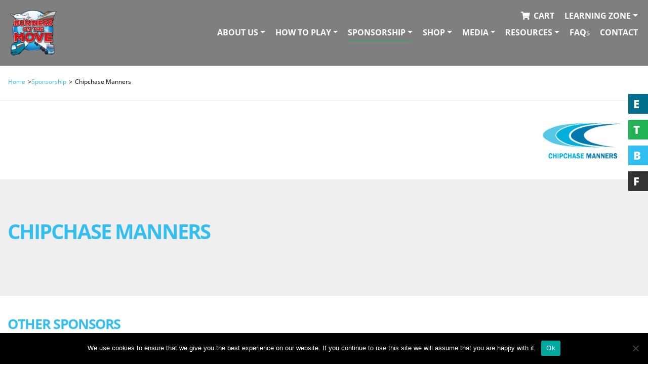

--- FILE ---
content_type: text/html; charset=UTF-8
request_url: https://www.businessonthemove.org/sponsors/chipchase-manners/
body_size: 14139
content:
<!DOCTYPE html><html lang="en-GB" ><head><meta http-equiv="X-UA-Compatible" content="IE=edge" /><meta charset="UTF-8" /><meta name="viewport" content="width=device-width, initial-scale=1" /><title>Chipchase Manners - Business on the Move</title><link rel="preconnect" href="https://fonts.gstatic.com/" crossorigin/><link rel="preconnect" href="https://fonts.googleapis.com"/><style type="text/css">@font-face {
 font-family: 'Open Sans';
 font-style: italic;
 font-weight: 400;
 font-stretch: normal;
 font-display: swap;
 src: url(https://fonts.gstatic.com/s/opensans/v44/memQYaGs126MiZpBA-UFUIcVXSCEkx2cmqvXlWq8tWZ0Pw86hd0Rk8ZkWVAexQ.ttf) format('truetype');
}
@font-face {
 font-family: 'Open Sans';
 font-style: italic;
 font-weight: 600;
 font-stretch: normal;
 font-display: swap;
 src: url(https://fonts.gstatic.com/s/opensans/v44/memQYaGs126MiZpBA-UFUIcVXSCEkx2cmqvXlWq8tWZ0Pw86hd0RkxhjWVAexQ.ttf) format('truetype');
}
@font-face {
 font-family: 'Open Sans';
 font-style: italic;
 font-weight: 700;
 font-stretch: normal;
 font-display: swap;
 src: url(https://fonts.gstatic.com/s/opensans/v44/memQYaGs126MiZpBA-UFUIcVXSCEkx2cmqvXlWq8tWZ0Pw86hd0RkyFjWVAexQ.ttf) format('truetype');
}
@font-face {
 font-family: 'Open Sans';
 font-style: italic;
 font-weight: 800;
 font-stretch: normal;
 font-display: swap;
 src: url(https://fonts.gstatic.com/s/opensans/v44/memQYaGs126MiZpBA-UFUIcVXSCEkx2cmqvXlWq8tWZ0Pw86hd0Rk0ZjWVAexQ.ttf) format('truetype');
}
@font-face {
 font-family: 'Open Sans';
 font-style: normal;
 font-weight: 400;
 font-stretch: normal;
 font-display: swap;
 src: url(https://fonts.gstatic.com/s/opensans/v44/memSYaGs126MiZpBA-UvWbX2vVnXBbObj2OVZyOOSr4dVJWUgsjZ0B4gaVc.ttf) format('truetype');
}
@font-face {
 font-family: 'Open Sans';
 font-style: normal;
 font-weight: 600;
 font-stretch: normal;
 font-display: swap;
 src: url(https://fonts.gstatic.com/s/opensans/v44/memSYaGs126MiZpBA-UvWbX2vVnXBbObj2OVZyOOSr4dVJWUgsgH1x4gaVc.ttf) format('truetype');
}
@font-face {
 font-family: 'Open Sans';
 font-style: normal;
 font-weight: 700;
 font-stretch: normal;
 font-display: swap;
 src: url(https://fonts.gstatic.com/s/opensans/v44/memSYaGs126MiZpBA-UvWbX2vVnXBbObj2OVZyOOSr4dVJWUgsg-1x4gaVc.ttf) format('truetype');
}
@font-face {
 font-family: 'Open Sans';
 font-style: normal;
 font-weight: 800;
 font-stretch: normal;
 font-display: swap;
 src: url(https://fonts.gstatic.com/s/opensans/v44/memSYaGs126MiZpBA-UvWbX2vVnXBbObj2OVZyOOSr4dVJWUgshZ1x4gaVc.ttf) format('truetype');
} </style><link rel="profile" href="http://gmpg.org/xfn/11" /><link rel="pingback" href="https://www.businessonthemove.org/xmlrpc.php" /><link rel="apple-touch-icon" sizes="57x57" href="https://www.businessonthemove.org/favi/apple-icon-57x57.png"><link rel="apple-touch-icon" sizes="60x60" href="https://www.businessonthemove.org/favi//apple-icon-60x60.png"><link rel="apple-touch-icon" sizes="72x72" href="https://www.businessonthemove.org/favi//apple-icon-72x72.png"><link rel="apple-touch-icon" sizes="76x76" href="https://www.businessonthemove.org/favi//apple-icon-76x76.png"><link rel="apple-touch-icon" sizes="114x114" href="https://www.businessonthemove.org/favi//apple-icon-114x114.png"><link rel="apple-touch-icon" sizes="120x120" href="https://www.businessonthemove.org/favi//apple-icon-120x120.png"><link rel="apple-touch-icon" sizes="144x144" href="https://www.businessonthemove.org/favi//apple-icon-144x144.png"><link rel="apple-touch-icon" sizes="152x152" href="https://www.businessonthemove.org/favi//apple-icon-152x152.png"><link rel="apple-touch-icon" sizes="180x180" href="https://www.businessonthemove.org/favi//apple-icon-180x180.png"><link rel="icon" type="image/png" sizes="192x192"  href="https://www.businessonthemove.org/favi//android-icon-192x192.png"><link rel="icon" type="image/png" sizes="32x32" href="https://www.businessonthemove.org/favi//favicon-32x32.png"><link rel="icon" type="image/png" sizes="96x96" href="https://www.businessonthemove.org/favi//favicon-96x96.png"><link rel="icon" type="image/png" sizes="16x16" href="https://www.businessonthemove.org/favi//favicon-16x16.png"><link rel="manifest" href="https://www.businessonthemove.org/favi//manifest.json"><meta name="msapplication-TileColor" content="#ffffff"><meta name="msapplication-TileImage" content="https://www.businessonthemove.org/favi//ms-icon-144x144.png"><meta name="theme-color" content="#ffffff"><meta name='robots' content='noindex, follow' /> <!-- This site is optimized with the Yoast SEO plugin v26.7 - https://yoast.com/wordpress/plugins/seo/ --><meta property="og:locale" content="en_GB" /><meta property="og:type" content="article" /><meta property="og:title" content="Chipchase Manners - Business on the Move" /><meta property="og:url" content="https://www.businessonthemove.org/sponsors/chipchase-manners/" /><meta property="og:site_name" content="Business on the Move" /><meta property="article:publisher" content="https://www.facebook.com/bizonthemove" /><meta property="article:modified_time" content="2020-02-04T16:14:38+00:00" /><meta property="og:image" content="https://www.businessonthemove.org/wp-content/uploads/2020/02/chipcase-logo.jpg" /><meta property="og:image:width" content="200" /><meta property="og:image:height" content="88" /><meta property="og:image:type" content="image/jpeg" /><meta name="twitter:card" content="summary_large_image" /> <script type="application/ld+json" class="yoast-schema-graph">{"@context":"https://schema.org","@graph":[{"@type":"WebPage","@id":"https://www.businessonthemove.org/sponsors/chipchase-manners/","url":"https://www.businessonthemove.org/sponsors/chipchase-manners/","name":"Chipchase Manners - Business on the Move","isPartOf":{"@id":"https://www.businessonthemove.org/#website"},"primaryImageOfPage":{"@id":"https://www.businessonthemove.org/sponsors/chipchase-manners/#primaryimage"},"image":{"@id":"https://www.businessonthemove.org/sponsors/chipchase-manners/#primaryimage"},"thumbnailUrl":"https://www.businessonthemove.org/wp-content/uploads/2020/02/chipcase-logo.jpg","datePublished":"2020-02-04T15:58:00+00:00","dateModified":"2020-02-04T16:14:38+00:00","breadcrumb":{"@id":"https://www.businessonthemove.org/sponsors/chipchase-manners/#breadcrumb"},"inLanguage":"en-GB","potentialAction":[{"@type":"ReadAction","target":["https://www.businessonthemove.org/sponsors/chipchase-manners/"]}]},{"@type":"ImageObject","inLanguage":"en-GB","@id":"https://www.businessonthemove.org/sponsors/chipchase-manners/#primaryimage","url":"https://www.businessonthemove.org/wp-content/uploads/2020/02/chipcase-logo.jpg","contentUrl":"https://www.businessonthemove.org/wp-content/uploads/2020/02/chipcase-logo.jpg","width":200,"height":88},{"@type":"BreadcrumbList","@id":"https://www.businessonthemove.org/sponsors/chipchase-manners/#breadcrumb","itemListElement":[{"@type":"ListItem","position":1,"name":"Home","item":"https://www.businessonthemove.org/"},{"@type":"ListItem","position":2,"name":"Sponsors","item":"https://www.businessonthemove.org/media/news/sponsors/"},{"@type":"ListItem","position":3,"name":"Chipchase Manners"}]},{"@type":"WebSite","@id":"https://www.businessonthemove.org/#website","url":"https://www.businessonthemove.org/","name":"Business on the Move","description":"","publisher":{"@id":"https://www.businessonthemove.org/#organization"},"potentialAction":[{"@type":"SearchAction","target":{"@type":"EntryPoint","urlTemplate":"https://www.businessonthemove.org/?s={search_term_string}"},"query-input":{"@type":"PropertyValueSpecification","valueRequired":true,"valueName":"search_term_string"}}],"inLanguage":"en-GB"},{"@type":"Organization","@id":"https://www.businessonthemove.org/#organization","name":"Business On The Move","url":"https://www.businessonthemove.org/","logo":{"@type":"ImageObject","inLanguage":"en-GB","@id":"https://www.businessonthemove.org/#/schema/logo/image/","url":"https://www.businessonthemove.org/wp-content/uploads/2020/02/logo.png","contentUrl":"https://www.businessonthemove.org/wp-content/uploads/2020/02/logo.png","width":581,"height":575,"caption":"Business On The Move"},"image":{"@id":"https://www.businessonthemove.org/#/schema/logo/image/"},"sameAs":["https://www.facebook.com/bizonthemove","https://www.youtube.com/channel/UCQtKhTxKy7bB7WRKvudWtkA"]}]}</script> <!-- / Yoast SEO plugin. --><link rel='dns-prefetch' href='//www.businessonthemove.org' /><link rel='dns-prefetch' href='//use.fontawesome.com' /><link rel='dns-prefetch' href='//cdnjs.cloudflare.com' /><link rel='dns-prefetch' href='//cdn.jsdelivr.net' /><link rel='dns-prefetch' href='//maxcdn.bootstrapcdn.com' /><link rel='dns-prefetch' href='//unpkg.com' /><link rel='dns-prefetch' href='//code.jquery.com' /><link rel='dns-prefetch' href='//stackpath.bootstrapcdn.com' /><link rel='dns-prefetch' href='//fonts.googleapis.com' /><link rel="alternate" title="oEmbed (JSON)" type="application/json+oembed" href="https://www.businessonthemove.org/wp-json/oembed/1.0/embed?url=https%3A%2F%2Fwww.businessonthemove.org%2Fsponsors%2Fchipchase-manners%2F" /><link rel="alternate" title="oEmbed (XML)" type="text/xml+oembed" href="https://www.businessonthemove.org/wp-json/oembed/1.0/embed?url=https%3A%2F%2Fwww.businessonthemove.org%2Fsponsors%2Fchipchase-manners%2F&#038;format=xml" /> <style id='wp-img-auto-sizes-contain-inline-css' type='text/css'> img:is([sizes=auto i],[sizes^="auto," i]){contain-intrinsic-size:3000px 1500px}
/*# sourceURL=wp-img-auto-sizes-contain-inline-css */ </style> <style id='wp-block-library-inline-css' type='text/css'> :root{--wp-block-synced-color:#7a00df;--wp-block-synced-color--rgb:122,0,223;--wp-bound-block-color:var(--wp-block-synced-color);--wp-editor-canvas-background:#ddd;--wp-admin-theme-color:#007cba;--wp-admin-theme-color--rgb:0,124,186;--wp-admin-theme-color-darker-10:#006ba1;--wp-admin-theme-color-darker-10--rgb:0,107,160.5;--wp-admin-theme-color-darker-20:#005a87;--wp-admin-theme-color-darker-20--rgb:0,90,135;--wp-admin-border-width-focus:2px}@media (min-resolution:192dpi){:root{--wp-admin-border-width-focus:1.5px}}.wp-element-button{cursor:pointer}:root .has-very-light-gray-background-color{background-color:#eee}:root .has-very-dark-gray-background-color{background-color:#313131}:root .has-very-light-gray-color{color:#eee}:root .has-very-dark-gray-color{color:#313131}:root .has-vivid-green-cyan-to-vivid-cyan-blue-gradient-background{background:linear-gradient(135deg,#00d084,#0693e3)}:root .has-purple-crush-gradient-background{background:linear-gradient(135deg,#34e2e4,#4721fb 50%,#ab1dfe)}:root .has-hazy-dawn-gradient-background{background:linear-gradient(135deg,#faaca8,#dad0ec)}:root .has-subdued-olive-gradient-background{background:linear-gradient(135deg,#fafae1,#67a671)}:root .has-atomic-cream-gradient-background{background:linear-gradient(135deg,#fdd79a,#004a59)}:root .has-nightshade-gradient-background{background:linear-gradient(135deg,#330968,#31cdcf)}:root .has-midnight-gradient-background{background:linear-gradient(135deg,#020381,#2874fc)}:root{--wp--preset--font-size--normal:16px;--wp--preset--font-size--huge:42px}.has-regular-font-size{font-size:1em}.has-larger-font-size{font-size:2.625em}.has-normal-font-size{font-size:var(--wp--preset--font-size--normal)}.has-huge-font-size{font-size:var(--wp--preset--font-size--huge)}.has-text-align-center{text-align:center}.has-text-align-left{text-align:left}.has-text-align-right{text-align:right}.has-fit-text{white-space:nowrap!important}#end-resizable-editor-section{display:none}.aligncenter{clear:both}.items-justified-left{justify-content:flex-start}.items-justified-center{justify-content:center}.items-justified-right{justify-content:flex-end}.items-justified-space-between{justify-content:space-between}.screen-reader-text{border:0;clip-path:inset(50%);height:1px;margin:-1px;overflow:hidden;padding:0;position:absolute;width:1px;word-wrap:normal!important}.screen-reader-text:focus{background-color:#ddd;clip-path:none;color:#444;display:block;font-size:1em;height:auto;left:5px;line-height:normal;padding:15px 23px 14px;text-decoration:none;top:5px;width:auto;z-index:100000}html :where(.has-border-color){border-style:solid}html :where([style*=border-top-color]){border-top-style:solid}html :where([style*=border-right-color]){border-right-style:solid}html :where([style*=border-bottom-color]){border-bottom-style:solid}html :where([style*=border-left-color]){border-left-style:solid}html :where([style*=border-width]){border-style:solid}html :where([style*=border-top-width]){border-top-style:solid}html :where([style*=border-right-width]){border-right-style:solid}html :where([style*=border-bottom-width]){border-bottom-style:solid}html :where([style*=border-left-width]){border-left-style:solid}html :where(img[class*=wp-image-]){height:auto;max-width:100%}:where(figure){margin:0 0 1em}html :where(.is-position-sticky){--wp-admin--admin-bar--position-offset:var(--wp-admin--admin-bar--height,0px)}@media screen and (max-width:600px){html :where(.is-position-sticky){--wp-admin--admin-bar--position-offset:0px}}
/*# sourceURL=wp-block-library-inline-css */ </style><style id='global-styles-inline-css' type='text/css'> :root{--wp--preset--aspect-ratio--square: 1;--wp--preset--aspect-ratio--4-3: 4/3;--wp--preset--aspect-ratio--3-4: 3/4;--wp--preset--aspect-ratio--3-2: 3/2;--wp--preset--aspect-ratio--2-3: 2/3;--wp--preset--aspect-ratio--16-9: 16/9;--wp--preset--aspect-ratio--9-16: 9/16;--wp--preset--color--black: #000000;--wp--preset--color--cyan-bluish-gray: #abb8c3;--wp--preset--color--white: #ffffff;--wp--preset--color--pale-pink: #f78da7;--wp--preset--color--vivid-red: #cf2e2e;--wp--preset--color--luminous-vivid-orange: #ff6900;--wp--preset--color--luminous-vivid-amber: #fcb900;--wp--preset--color--light-green-cyan: #7bdcb5;--wp--preset--color--vivid-green-cyan: #00d084;--wp--preset--color--pale-cyan-blue: #8ed1fc;--wp--preset--color--vivid-cyan-blue: #0693e3;--wp--preset--color--vivid-purple: #9b51e0;--wp--preset--gradient--vivid-cyan-blue-to-vivid-purple: linear-gradient(135deg,rgb(6,147,227) 0%,rgb(155,81,224) 100%);--wp--preset--gradient--light-green-cyan-to-vivid-green-cyan: linear-gradient(135deg,rgb(122,220,180) 0%,rgb(0,208,130) 100%);--wp--preset--gradient--luminous-vivid-amber-to-luminous-vivid-orange: linear-gradient(135deg,rgb(252,185,0) 0%,rgb(255,105,0) 100%);--wp--preset--gradient--luminous-vivid-orange-to-vivid-red: linear-gradient(135deg,rgb(255,105,0) 0%,rgb(207,46,46) 100%);--wp--preset--gradient--very-light-gray-to-cyan-bluish-gray: linear-gradient(135deg,rgb(238,238,238) 0%,rgb(169,184,195) 100%);--wp--preset--gradient--cool-to-warm-spectrum: linear-gradient(135deg,rgb(74,234,220) 0%,rgb(151,120,209) 20%,rgb(207,42,186) 40%,rgb(238,44,130) 60%,rgb(251,105,98) 80%,rgb(254,248,76) 100%);--wp--preset--gradient--blush-light-purple: linear-gradient(135deg,rgb(255,206,236) 0%,rgb(152,150,240) 100%);--wp--preset--gradient--blush-bordeaux: linear-gradient(135deg,rgb(254,205,165) 0%,rgb(254,45,45) 50%,rgb(107,0,62) 100%);--wp--preset--gradient--luminous-dusk: linear-gradient(135deg,rgb(255,203,112) 0%,rgb(199,81,192) 50%,rgb(65,88,208) 100%);--wp--preset--gradient--pale-ocean: linear-gradient(135deg,rgb(255,245,203) 0%,rgb(182,227,212) 50%,rgb(51,167,181) 100%);--wp--preset--gradient--electric-grass: linear-gradient(135deg,rgb(202,248,128) 0%,rgb(113,206,126) 100%);--wp--preset--gradient--midnight: linear-gradient(135deg,rgb(2,3,129) 0%,rgb(40,116,252) 100%);--wp--preset--font-size--small: 13px;--wp--preset--font-size--medium: 20px;--wp--preset--font-size--large: 36px;--wp--preset--font-size--x-large: 42px;--wp--preset--spacing--20: 0.44rem;--wp--preset--spacing--30: 0.67rem;--wp--preset--spacing--40: 1rem;--wp--preset--spacing--50: 1.5rem;--wp--preset--spacing--60: 2.25rem;--wp--preset--spacing--70: 3.38rem;--wp--preset--spacing--80: 5.06rem;--wp--preset--shadow--natural: 6px 6px 9px rgba(0, 0, 0, 0.2);--wp--preset--shadow--deep: 12px 12px 50px rgba(0, 0, 0, 0.4);--wp--preset--shadow--sharp: 6px 6px 0px rgba(0, 0, 0, 0.2);--wp--preset--shadow--outlined: 6px 6px 0px -3px rgb(255, 255, 255), 6px 6px rgb(0, 0, 0);--wp--preset--shadow--crisp: 6px 6px 0px rgb(0, 0, 0);}:where(.is-layout-flex){gap: 0.5em;}:where(.is-layout-grid){gap: 0.5em;}body .is-layout-flex{display: flex;}.is-layout-flex{flex-wrap: wrap;align-items: center;}.is-layout-flex > :is(*, div){margin: 0;}body .is-layout-grid{display: grid;}.is-layout-grid > :is(*, div){margin: 0;}:where(.wp-block-columns.is-layout-flex){gap: 2em;}:where(.wp-block-columns.is-layout-grid){gap: 2em;}:where(.wp-block-post-template.is-layout-flex){gap: 1.25em;}:where(.wp-block-post-template.is-layout-grid){gap: 1.25em;}.has-black-color{color: var(--wp--preset--color--black) !important;}.has-cyan-bluish-gray-color{color: var(--wp--preset--color--cyan-bluish-gray) !important;}.has-white-color{color: var(--wp--preset--color--white) !important;}.has-pale-pink-color{color: var(--wp--preset--color--pale-pink) !important;}.has-vivid-red-color{color: var(--wp--preset--color--vivid-red) !important;}.has-luminous-vivid-orange-color{color: var(--wp--preset--color--luminous-vivid-orange) !important;}.has-luminous-vivid-amber-color{color: var(--wp--preset--color--luminous-vivid-amber) !important;}.has-light-green-cyan-color{color: var(--wp--preset--color--light-green-cyan) !important;}.has-vivid-green-cyan-color{color: var(--wp--preset--color--vivid-green-cyan) !important;}.has-pale-cyan-blue-color{color: var(--wp--preset--color--pale-cyan-blue) !important;}.has-vivid-cyan-blue-color{color: var(--wp--preset--color--vivid-cyan-blue) !important;}.has-vivid-purple-color{color: var(--wp--preset--color--vivid-purple) !important;}.has-black-background-color{background-color: var(--wp--preset--color--black) !important;}.has-cyan-bluish-gray-background-color{background-color: var(--wp--preset--color--cyan-bluish-gray) !important;}.has-white-background-color{background-color: var(--wp--preset--color--white) !important;}.has-pale-pink-background-color{background-color: var(--wp--preset--color--pale-pink) !important;}.has-vivid-red-background-color{background-color: var(--wp--preset--color--vivid-red) !important;}.has-luminous-vivid-orange-background-color{background-color: var(--wp--preset--color--luminous-vivid-orange) !important;}.has-luminous-vivid-amber-background-color{background-color: var(--wp--preset--color--luminous-vivid-amber) !important;}.has-light-green-cyan-background-color{background-color: var(--wp--preset--color--light-green-cyan) !important;}.has-vivid-green-cyan-background-color{background-color: var(--wp--preset--color--vivid-green-cyan) !important;}.has-pale-cyan-blue-background-color{background-color: var(--wp--preset--color--pale-cyan-blue) !important;}.has-vivid-cyan-blue-background-color{background-color: var(--wp--preset--color--vivid-cyan-blue) !important;}.has-vivid-purple-background-color{background-color: var(--wp--preset--color--vivid-purple) !important;}.has-black-border-color{border-color: var(--wp--preset--color--black) !important;}.has-cyan-bluish-gray-border-color{border-color: var(--wp--preset--color--cyan-bluish-gray) !important;}.has-white-border-color{border-color: var(--wp--preset--color--white) !important;}.has-pale-pink-border-color{border-color: var(--wp--preset--color--pale-pink) !important;}.has-vivid-red-border-color{border-color: var(--wp--preset--color--vivid-red) !important;}.has-luminous-vivid-orange-border-color{border-color: var(--wp--preset--color--luminous-vivid-orange) !important;}.has-luminous-vivid-amber-border-color{border-color: var(--wp--preset--color--luminous-vivid-amber) !important;}.has-light-green-cyan-border-color{border-color: var(--wp--preset--color--light-green-cyan) !important;}.has-vivid-green-cyan-border-color{border-color: var(--wp--preset--color--vivid-green-cyan) !important;}.has-pale-cyan-blue-border-color{border-color: var(--wp--preset--color--pale-cyan-blue) !important;}.has-vivid-cyan-blue-border-color{border-color: var(--wp--preset--color--vivid-cyan-blue) !important;}.has-vivid-purple-border-color{border-color: var(--wp--preset--color--vivid-purple) !important;}.has-vivid-cyan-blue-to-vivid-purple-gradient-background{background: var(--wp--preset--gradient--vivid-cyan-blue-to-vivid-purple) !important;}.has-light-green-cyan-to-vivid-green-cyan-gradient-background{background: var(--wp--preset--gradient--light-green-cyan-to-vivid-green-cyan) !important;}.has-luminous-vivid-amber-to-luminous-vivid-orange-gradient-background{background: var(--wp--preset--gradient--luminous-vivid-amber-to-luminous-vivid-orange) !important;}.has-luminous-vivid-orange-to-vivid-red-gradient-background{background: var(--wp--preset--gradient--luminous-vivid-orange-to-vivid-red) !important;}.has-very-light-gray-to-cyan-bluish-gray-gradient-background{background: var(--wp--preset--gradient--very-light-gray-to-cyan-bluish-gray) !important;}.has-cool-to-warm-spectrum-gradient-background{background: var(--wp--preset--gradient--cool-to-warm-spectrum) !important;}.has-blush-light-purple-gradient-background{background: var(--wp--preset--gradient--blush-light-purple) !important;}.has-blush-bordeaux-gradient-background{background: var(--wp--preset--gradient--blush-bordeaux) !important;}.has-luminous-dusk-gradient-background{background: var(--wp--preset--gradient--luminous-dusk) !important;}.has-pale-ocean-gradient-background{background: var(--wp--preset--gradient--pale-ocean) !important;}.has-electric-grass-gradient-background{background: var(--wp--preset--gradient--electric-grass) !important;}.has-midnight-gradient-background{background: var(--wp--preset--gradient--midnight) !important;}.has-small-font-size{font-size: var(--wp--preset--font-size--small) !important;}.has-medium-font-size{font-size: var(--wp--preset--font-size--medium) !important;}.has-large-font-size{font-size: var(--wp--preset--font-size--large) !important;}.has-x-large-font-size{font-size: var(--wp--preset--font-size--x-large) !important;}
/*# sourceURL=global-styles-inline-css */ </style> <style id='classic-theme-styles-inline-css' type='text/css'> /*! This file is auto-generated */
.wp-block-button__link{color:#fff;background-color:#32373c;border-radius:9999px;box-shadow:none;text-decoration:none;padding:calc(.667em + 2px) calc(1.333em + 2px);font-size:1.125em}.wp-block-file__button{background:#32373c;color:#fff;text-decoration:none}
/*# sourceURL=/wp-includes/css/classic-themes.min.css */ </style><link rel='stylesheet' id='cookie-notice-front-css' href='https://www.businessonthemove.org/wp-content/plugins/cookie-notice/css/front.min.css?ver=2.5.11' type='text/css' media='all' /><link rel='stylesheet' id='contact-form-7-css' href='https://www.businessonthemove.org/wp-content/plugins/contact-form-7/includes/css/styles.css?ver=6.1.4' type='text/css' media='all' /><link rel='stylesheet' id='theme-style-css' href='https://www.businessonthemove.org/wp-content/themes/botm/style.css?ver=1731608506' type='text/css' media='all' /><link rel='stylesheet' id='fancy-box-css' href='https://cdn.jsdelivr.net/gh/fancyapps/fancybox@3.5.7/dist/jquery.fancybox.min.css?ver=1731608506' type='text/css' media='all' /><link rel='stylesheet' id='bootstrap-css' href='https://stackpath.bootstrapcdn.com/bootstrap/4.3.1/css/bootstrap.min.css?ver=1731608506' type='text/css' media='all' /><link rel='stylesheet' id='font-awesome-css' href='https://use.fontawesome.com/releases/v5.9.0/css/all.css?ver=1731608506' type='text/css' media='all' /><link rel='stylesheet' id='animate-css' href='https://cdnjs.cloudflare.com/ajax/libs/animate.css/3.7.0/animate.min.css?ver=1731608506' type='text/css' media='all' /><link rel='stylesheet' id='slick-carousel-css' href='//cdn.jsdelivr.net/npm/slick-carousel@1.8.1/slick/slick.css?ver=1731608506' type='text/css' media='all' /><link rel='stylesheet' id='theme-main-css' href='https://www.businessonthemove.org/wp-content/themes/botm/dist/css/main.min.css?ver=1731608506' type='text/css' media='all' /><link rel='stylesheet' id='jquery-ui-css' href='https://code.jquery.com/ui/1.12.1/themes/base/jquery-ui.css?ver=1731608506' type='text/css' media='all' /> <script type="text/javascript" id="cookie-notice-front-js-before"> /* <![CDATA[ */
var cnArgs = {"ajaxUrl":"https:\/\/www.businessonthemove.org\/wp-admin\/admin-ajax.php","nonce":"a8381f2f75","hideEffect":"slide","position":"bottom","onScroll":false,"onScrollOffset":100,"onClick":false,"cookieName":"cookie_notice_accepted","cookieTime":2592000,"cookieTimeRejected":2592000,"globalCookie":false,"redirection":false,"cache":false,"revokeCookies":false,"revokeCookiesOpt":"automatic"};
//# sourceURL=cookie-notice-front-js-before
/* ]]> */ </script> <script type="text/javascript" src="https://www.businessonthemove.org/wp-content/plugins/cookie-notice/js/front.min.js?ver=2.5.11" id="cookie-notice-front-js"></script> <script type="text/javascript" src="https://www.businessonthemove.org/wp-includes/js/jquery/jquery.min.js?ver=3.7.1" id="jquery-core-js"></script> <script type="text/javascript" src="https://www.businessonthemove.org/wp-includes/js/jquery/jquery-migrate.min.js?ver=3.4.1" id="jquery-migrate-js"></script> <script type="text/javascript" src="https://www.businessonthemove.org/wp-content/themes/botm/js/lib/mobile-detect.js?ver=1731608507" id="mobile-detect-js"></script> <script type="text/javascript" src="https://www.businessonthemove.org/wp-content/themes/botm/js/lib/modernizr-custom.js?ver=1731608507" id="modernizer-js"></script> <script type="text/javascript" id="my_loadmore-js-extra"> /* <![CDATA[ */
var cpwm_loadmore_params = {"ajaxurl":"https://www.businessonthemove.org/wp-admin/admin-ajax.php","posts":"a:67:{s:4:\"name\";s:17:\"chipchase-manners\";s:9:\"post_type\";s:7:\"sponsor\";s:7:\"sponsor\";s:17:\"chipchase-manners\";s:15:\"do_not_redirect\";i:1;s:5:\"error\";s:0:\"\";s:1:\"m\";s:0:\"\";s:1:\"p\";i:0;s:11:\"post_parent\";s:0:\"\";s:7:\"subpost\";s:0:\"\";s:10:\"subpost_id\";s:0:\"\";s:10:\"attachment\";s:0:\"\";s:13:\"attachment_id\";i:0;s:8:\"pagename\";s:0:\"\";s:7:\"page_id\";i:0;s:6:\"second\";s:0:\"\";s:6:\"minute\";s:0:\"\";s:4:\"hour\";s:0:\"\";s:3:\"day\";i:0;s:8:\"monthnum\";i:0;s:4:\"year\";i:0;s:1:\"w\";i:0;s:13:\"category_name\";s:0:\"\";s:3:\"tag\";s:0:\"\";s:3:\"cat\";s:0:\"\";s:6:\"tag_id\";s:0:\"\";s:6:\"author\";s:0:\"\";s:11:\"author_name\";s:0:\"\";s:4:\"feed\";s:0:\"\";s:2:\"tb\";s:0:\"\";s:5:\"paged\";i:0;s:8:\"meta_key\";s:0:\"\";s:10:\"meta_value\";s:0:\"\";s:7:\"preview\";s:0:\"\";s:1:\"s\";s:0:\"\";s:8:\"sentence\";s:0:\"\";s:5:\"title\";s:0:\"\";s:6:\"fields\";s:3:\"all\";s:10:\"menu_order\";s:0:\"\";s:5:\"embed\";s:0:\"\";s:12:\"category__in\";a:0:{}s:16:\"category__not_in\";a:0:{}s:13:\"category__and\";a:0:{}s:8:\"post__in\";a:0:{}s:12:\"post__not_in\";a:0:{}s:13:\"post_name__in\";a:0:{}s:7:\"tag__in\";a:0:{}s:11:\"tag__not_in\";a:0:{}s:8:\"tag__and\";a:0:{}s:12:\"tag_slug__in\";a:0:{}s:13:\"tag_slug__and\";a:0:{}s:15:\"post_parent__in\";a:0:{}s:19:\"post_parent__not_in\";a:0:{}s:10:\"author__in\";a:0:{}s:14:\"author__not_in\";a:0:{}s:14:\"search_columns\";a:0:{}s:19:\"ignore_sticky_posts\";b:0;s:16:\"suppress_filters\";b:0;s:13:\"cache_results\";b:1;s:22:\"update_post_term_cache\";b:1;s:22:\"update_menu_item_cache\";b:0;s:19:\"lazy_load_term_meta\";b:1;s:22:\"update_post_meta_cache\";b:1;s:14:\"posts_per_page\";i:10;s:8:\"nopaging\";b:0;s:17:\"comments_per_page\";s:2:\"50\";s:13:\"no_found_rows\";b:0;s:5:\"order\";s:4:\"DESC\";}","current_page":"0","max_page":"1","term_id":""};
//# sourceURL=my_loadmore-js-extra
/* ]]> */ </script> <script type="text/javascript" src="https://www.businessonthemove.org/wp-content/themes/botm/js/lib/loadmore-news.js?ver=6.9" id="my_loadmore-js"></script> <script type="text/javascript" id="sponsors_loader-js-extra"> /* <![CDATA[ */
var sponsor_params = {"ajaxurl":"https://www.businessonthemove.org/wp-admin/admin-ajax.php","posts":"a:67:{s:4:\"name\";s:17:\"chipchase-manners\";s:9:\"post_type\";s:7:\"sponsor\";s:7:\"sponsor\";s:17:\"chipchase-manners\";s:15:\"do_not_redirect\";i:1;s:5:\"error\";s:0:\"\";s:1:\"m\";s:0:\"\";s:1:\"p\";i:0;s:11:\"post_parent\";s:0:\"\";s:7:\"subpost\";s:0:\"\";s:10:\"subpost_id\";s:0:\"\";s:10:\"attachment\";s:0:\"\";s:13:\"attachment_id\";i:0;s:8:\"pagename\";s:0:\"\";s:7:\"page_id\";i:0;s:6:\"second\";s:0:\"\";s:6:\"minute\";s:0:\"\";s:4:\"hour\";s:0:\"\";s:3:\"day\";i:0;s:8:\"monthnum\";i:0;s:4:\"year\";i:0;s:1:\"w\";i:0;s:13:\"category_name\";s:0:\"\";s:3:\"tag\";s:0:\"\";s:3:\"cat\";s:0:\"\";s:6:\"tag_id\";s:0:\"\";s:6:\"author\";s:0:\"\";s:11:\"author_name\";s:0:\"\";s:4:\"feed\";s:0:\"\";s:2:\"tb\";s:0:\"\";s:5:\"paged\";i:0;s:8:\"meta_key\";s:0:\"\";s:10:\"meta_value\";s:0:\"\";s:7:\"preview\";s:0:\"\";s:1:\"s\";s:0:\"\";s:8:\"sentence\";s:0:\"\";s:5:\"title\";s:0:\"\";s:6:\"fields\";s:3:\"all\";s:10:\"menu_order\";s:0:\"\";s:5:\"embed\";s:0:\"\";s:12:\"category__in\";a:0:{}s:16:\"category__not_in\";a:0:{}s:13:\"category__and\";a:0:{}s:8:\"post__in\";a:0:{}s:12:\"post__not_in\";a:0:{}s:13:\"post_name__in\";a:0:{}s:7:\"tag__in\";a:0:{}s:11:\"tag__not_in\";a:0:{}s:8:\"tag__and\";a:0:{}s:12:\"tag_slug__in\";a:0:{}s:13:\"tag_slug__and\";a:0:{}s:15:\"post_parent__in\";a:0:{}s:19:\"post_parent__not_in\";a:0:{}s:10:\"author__in\";a:0:{}s:14:\"author__not_in\";a:0:{}s:14:\"search_columns\";a:0:{}s:19:\"ignore_sticky_posts\";b:0;s:16:\"suppress_filters\";b:0;s:13:\"cache_results\";b:1;s:22:\"update_post_term_cache\";b:1;s:22:\"update_menu_item_cache\";b:0;s:19:\"lazy_load_term_meta\";b:1;s:22:\"update_post_meta_cache\";b:1;s:14:\"posts_per_page\";i:10;s:8:\"nopaging\";b:0;s:17:\"comments_per_page\";s:2:\"50\";s:13:\"no_found_rows\";b:0;s:5:\"order\";s:4:\"DESC\";}","current_page":"0","max_page":"0","term_id":"null"};
//# sourceURL=sponsors_loader-js-extra
/* ]]> */ </script> <script type="text/javascript" src="https://www.businessonthemove.org/wp-content/themes/botm/js/lib/loadmore-sponsors.js?ver=6.9" id="sponsors_loader-js"></script><link rel="https://api.w.org/" href="https://www.businessonthemove.org/wp-json/" /><link rel="EditURI" type="application/rsd+xml" title="RSD" href="https://www.businessonthemove.org/xmlrpc.php?rsd" /><link rel='shortlink' href='https://www.businessonthemove.org/?p=2720' /> <!-- Google tag (gtag.js) --> <script async src="https://www.googletagmanager.com/gtag/js?id=G-1KFFS5V7J1"></script> <script> window.dataLayer = window.dataLayer || [];
 function gtag(){dataLayer.push(arguments);}
 gtag('js', new Date());
 gtag('config', 'G-1KFFS5V7J1'); </script> <style type="text/css"> @media print {
 #cookie-notice {
 display:none!important;
 }
 } </style></head><body class="wp-singular sponsor-template-default single single-sponsor postid-2720 wp-theme-botm cookies-not-set" id="top"  ><div class="fixed-side-nav d-none d-sm-flex flex-column align-items-end justify-content-start d-print-none"> <a href="https://www.businessonthemove.org/education" class="btn-dkblue extra-bold fs2 mtb-5 d-flex align-items-center ptb-5 plr-10 min-width-40">E<span class="extended">DUCATION</span></a> <a href="https://www.businessonthemove.org/training-and-higher-education" class="btn-green extra-bold fs2 mtb-5 d-flex align-items-center ptb-5 plr-10 min-width-40">T<span class="extended">RAINING</span></a> <a href="https://www.businessonthemove.org/business" class="btn-ltblue extra-bold fs2 mtb-5 d-flex align-items-center ptb-5 plr-10 min-width-40">B<span class="extended">USINESS</span></a> <a href="https://www.businessonthemove.org/friends-and-family" class="btn-dkgrey extra-bold fs2 mtb-5 d-flex align-items-center ptb-5 plr-10 min-width-40">F<span class="extended">AMILY</span></a></div> <style type="text/css"> .grecaptcha-badge { opacity:0;} </style><div class="fixed-nav d-print-none"><ul id="fixed-nav" class="menu"><li id="menu-item-3178" class="icon-cart menu-item menu-item-type-custom menu-item-object-custom"><a href="https://www.businessonthemove.org/shop/cart">Cart</a></li><li id="menu-item-3177" class="dropdown lza menu-item menu-item-type-custom menu-item-object-custom menu-item-has-children"><a href="https://www.businessonthemove.org/learning-zone" class="dropdown-toggle"  role="button" aria-expanded="false">Learning Zone</a><ul class='dropdown-menu sub-menu' role='menu'><li id="menu-item-4084" class="menu-item menu-item-type-custom menu-item-object-custom"><a href="https://www.businessonthemove.org/learning-zone/">Welcome</a></li><li id="menu-item-4085" class="menu-item menu-item-type-custom menu-item-object-custom"><a target="_blank" href="https://www.businessonthemove.org/learning-zone/wp-content/uploads/sites/3/2020/06/Overview-Resources-in-Learning-Zone.pdf">Overview</a></li><li id="menu-item-4083" class="menu-item menu-item-type-custom menu-item-object-custom"><a href="https://www.businessonthemove.org/learning-zone/search">Search</a></li><li id="menu-item-3427" class="show-when-logged-in menu-item menu-item-type-custom menu-item-object-custom"><a href="https://www.businessonthemove.org/learning-zone/profile">Profile</a></li><li id="menu-item-3428" class="show-when-logged-in menu-item menu-item-type-custom menu-item-object-custom"><a href="https://www.businessonthemove.org/wp-login.php?action=logout">Logout</a></li><li id="menu-item-3429" class="shown-when-logged-out menu-item menu-item-type-custom menu-item-object-custom"><a href="https://www.businessonthemove.org/learning-zone/login">Login</a></li></ul></li></ul></div><header class="d-flex justify-content-between align-items-center d-print-none"> <a href="https://www.businessonthemove.org" title="Go to Business on the Move homepage"><img src="https://www.businessonthemove.org/wp-content/uploads/2020/02/logo.png"  border="0" alt="Business on the Move" class="header-logo logo-png"/><img src="https://www.businessonthemove.org/wp-content/uploads/2020/02/logo.svg"  border="0" alt="Business on the Move" class="header-logo logo-svg"/></a><ul id="desktop-menu" class="menu"><li id="menu-item-2549" class="dropdown menu-item menu-item-type-post_type menu-item-object-page menu-item-has-children"><a href="https://www.businessonthemove.org/about-us/" class="dropdown-toggle"  role="button" aria-expanded="false">About Us</a><ul class='dropdown-menu sub-menu' role='menu'><li id="menu-item-3415" class="mobile-only menu-item menu-item-type-post_type menu-item-object-page"><a href="https://www.businessonthemove.org/about-us/">About Us</a></li><li id="menu-item-4079" class="menu-item menu-item-type-custom menu-item-object-custom"><a href="https://www.businessonthemove.org/about-us/#about-the-game">About the Game</a></li><li id="menu-item-4329" class="menu-item menu-item-type-custom menu-item-object-custom"><a href="https://www.businessonthemove.org/about-us/#our-story">Our Story</a></li><li id="menu-item-4080" class="menu-item menu-item-type-custom menu-item-object-custom"><a href="https://www.businessonthemove.org/about-us/#a-social-enterprise">A Social Enterprise</a></li><li id="menu-item-4081" class="menu-item menu-item-type-custom menu-item-object-custom"><a href="https://www.businessonthemove.org/about-us/#our-vision">Our Vision</a></li><li id="menu-item-4332" class="menu-item menu-item-type-custom menu-item-object-custom"><a href="https://www.businessonthemove.org/about-us/#our-awards">Our Awards</a></li></ul></li><li id="menu-item-4478" class="dropdown menu-item menu-item-type-post_type menu-item-object-page menu-item-has-children"><a href="https://www.businessonthemove.org/how-to-play/" class="dropdown-toggle"  role="button" aria-expanded="false">How To Play</a><ul class='dropdown-menu sub-menu' role='menu'><li id="menu-item-4479" class="menu-item menu-item-type-post_type menu-item-object-page"><a href="https://www.businessonthemove.org/how-to-play/uk-edition/">UK Edition</a></li><li id="menu-item-4611" class="menu-item menu-item-type-post_type menu-item-object-page"><a href="https://www.businessonthemove.org/how-to-play/global-edition/">Global Edition</a></li><li id="menu-item-4868" class="menu-item menu-item-type-post_type menu-item-object-page"><a href="https://www.businessonthemove.org/how-to-play/humanitarian-edition/">Humanitarian Edition</a></li><li id="menu-item-4991" class="menu-item menu-item-type-custom menu-item-object-custom"><a href="https://www.businessonthemove.org/media/news/business-on-the-move-is-going-digital/">Digitised Games</a></li></ul></li><li id="menu-item-2550" class="dropdown menu-item menu-item-type-post_type menu-item-object-page menu-item-has-children current-menu-item"><a href="https://www.businessonthemove.org/sponsorship/" class="dropdown-toggle"  role="button" aria-expanded="false">Sponsorship</a><ul class='dropdown-menu sub-menu' role='menu'><li id="menu-item-3710" class="menu-item menu-item-type-post_type menu-item-object-page"><a href="https://www.businessonthemove.org/sponsorship/">Our Sponsors</a></li><li id="menu-item-3495" class="menu-item menu-item-type-post_type menu-item-object-page"><a href="https://www.businessonthemove.org/sponsorship/support-home-schooling-families/">Support Home-Schooling Families</a></li></ul></li><li id="menu-item-2551" class="dropdown menu-item menu-item-type-custom menu-item-object-custom menu-item-has-children"><a href="https://www.businessonthemove.org/shop" class="dropdown-toggle"  role="button" aria-expanded="false">Shop</a><ul class='dropdown-menu sub-menu' role='menu'><li id="menu-item-3711" class="menu-item menu-item-type-custom menu-item-object-custom"><a href="https://www.businessonthemove.org/shop">Our Products</a></li><li id="menu-item-3425" class="menu-item menu-item-type-custom menu-item-object-custom"><a href="https://www.businessonthemove.org/shop/my-account">My Account</a></li></ul></li><li id="menu-item-2552" class="dropdown menu-item menu-item-type-post_type menu-item-object-page menu-item-has-children"><a href="https://www.businessonthemove.org/media/" class="dropdown-toggle"  role="button" aria-expanded="false">Media</a><ul class='dropdown-menu sub-menu' role='menu'><li id="menu-item-3416" class="mobile-only menu-item menu-item-type-post_type menu-item-object-page"><a href="https://www.businessonthemove.org/media/">Media</a></li><li id="menu-item-3798" class="menu-item menu-item-type-custom menu-item-object-custom"><a href="https://www.businessonthemove.org/media/news/page/1">News</a></li><li id="menu-item-2955" class="menu-item menu-item-type-post_type menu-item-object-page"><a href="https://www.businessonthemove.org/media/events/">Events</a></li><li id="menu-item-3080" class="menu-item menu-item-type-post_type menu-item-object-page"><a href="https://www.businessonthemove.org/media/gallery/">Gallery</a></li><li id="menu-item-4167" class="menu-item menu-item-type-post_type menu-item-object-page"><a href="https://www.businessonthemove.org/media/over-to-you/">Over To You</a></li></ul></li><li id="menu-item-2553" class="dropdown menu-item menu-item-type-post_type menu-item-object-page menu-item-has-children"><a href="https://www.businessonthemove.org/resources/" class="dropdown-toggle"  role="button" aria-expanded="false">Resources</a><ul class='dropdown-menu sub-menu' role='menu'><li id="menu-item-3417" class="mobile-only menu-item menu-item-type-post_type menu-item-object-page"><a href="https://www.businessonthemove.org/resources/">Resources</a></li><li id="menu-item-3086" class="menu-item menu-item-type-post_type menu-item-object-page"><a href="https://www.businessonthemove.org/resources/videos/">Videos</a></li><li id="menu-item-3486" class="menu-item menu-item-type-post_type menu-item-object-page"><a href="https://www.businessonthemove.org/resources/supply-chain-images/">Supply Chain Images</a></li><li id="menu-item-3259" class="menu-item menu-item-type-post_type menu-item-object-page"><a href="https://www.businessonthemove.org/resources/downloads/">Downloads</a></li><li id="menu-item-3537" class="menu-item menu-item-type-post_type menu-item-object-page"><a href="https://www.businessonthemove.org/resources/family/">For Families</a></li></ul></li><li id="menu-item-4404" class="menu-item menu-item-type-post_type menu-item-object-page"><a href="https://www.businessonthemove.org/faq/">FAQ<small>s</small></a></li><li id="menu-item-2554" class="menu-item menu-item-type-post_type menu-item-object-page"><a title="contact" href="https://www.businessonthemove.org/contact/">Contact</a></li></ul> <a class="icon-cart cart-btn" href="https://www.businessonthemove.org/shop/cart" title="view shopping cart"></a> <a class="icon-lz lz-btn" href="https://www.businessonthemove.org/learning-zone" title="go to learning zone"></a> <button class="nav-toggle"><span class="nav-toggle__bar"></span></button></header><div class="d-print-none mobile-menu-container navbar"><ul id="mobile-menu" class="menu"><li id="menu-item-2549" class="dropdown menu-item menu-item-type-post_type menu-item-object-page menu-item-has-children"><a href="https://www.businessonthemove.org/about-us/" class="dropdown-toggle"  role="button" aria-expanded="false">About Us</a><ul class='dropdown-menu sub-menu' role='menu'><li id="menu-item-3415" class="mobile-only menu-item menu-item-type-post_type menu-item-object-page"><a href="https://www.businessonthemove.org/about-us/">About Us</a></li><li id="menu-item-4079" class="menu-item menu-item-type-custom menu-item-object-custom"><a href="https://www.businessonthemove.org/about-us/#about-the-game">About the Game</a></li><li id="menu-item-4329" class="menu-item menu-item-type-custom menu-item-object-custom"><a href="https://www.businessonthemove.org/about-us/#our-story">Our Story</a></li><li id="menu-item-4080" class="menu-item menu-item-type-custom menu-item-object-custom"><a href="https://www.businessonthemove.org/about-us/#a-social-enterprise">A Social Enterprise</a></li><li id="menu-item-4081" class="menu-item menu-item-type-custom menu-item-object-custom"><a href="https://www.businessonthemove.org/about-us/#our-vision">Our Vision</a></li><li id="menu-item-4332" class="menu-item menu-item-type-custom menu-item-object-custom"><a href="https://www.businessonthemove.org/about-us/#our-awards">Our Awards</a></li></ul></li><li id="menu-item-4478" class="dropdown menu-item menu-item-type-post_type menu-item-object-page menu-item-has-children"><a href="https://www.businessonthemove.org/how-to-play/" class="dropdown-toggle"  role="button" aria-expanded="false">How To Play</a><ul class='dropdown-menu sub-menu' role='menu'><li id="menu-item-4479" class="menu-item menu-item-type-post_type menu-item-object-page"><a href="https://www.businessonthemove.org/how-to-play/uk-edition/">UK Edition</a></li><li id="menu-item-4611" class="menu-item menu-item-type-post_type menu-item-object-page"><a href="https://www.businessonthemove.org/how-to-play/global-edition/">Global Edition</a></li><li id="menu-item-4868" class="menu-item menu-item-type-post_type menu-item-object-page"><a href="https://www.businessonthemove.org/how-to-play/humanitarian-edition/">Humanitarian Edition</a></li><li id="menu-item-4991" class="menu-item menu-item-type-custom menu-item-object-custom"><a href="https://www.businessonthemove.org/media/news/business-on-the-move-is-going-digital/">Digitised Games</a></li></ul></li><li id="menu-item-2550" class="dropdown menu-item menu-item-type-post_type menu-item-object-page menu-item-has-children current-menu-item"><a href="https://www.businessonthemove.org/sponsorship/" class="dropdown-toggle"  role="button" aria-expanded="false">Sponsorship</a><ul class='dropdown-menu sub-menu' role='menu'><li id="menu-item-3710" class="menu-item menu-item-type-post_type menu-item-object-page"><a href="https://www.businessonthemove.org/sponsorship/">Our Sponsors</a></li><li id="menu-item-3495" class="menu-item menu-item-type-post_type menu-item-object-page"><a href="https://www.businessonthemove.org/sponsorship/support-home-schooling-families/">Support Home-Schooling Families</a></li></ul></li><li id="menu-item-2551" class="dropdown menu-item menu-item-type-custom menu-item-object-custom menu-item-has-children"><a href="https://www.businessonthemove.org/shop" class="dropdown-toggle"  role="button" aria-expanded="false">Shop</a><ul class='dropdown-menu sub-menu' role='menu'><li id="menu-item-3711" class="menu-item menu-item-type-custom menu-item-object-custom"><a href="https://www.businessonthemove.org/shop">Our Products</a></li><li id="menu-item-3425" class="menu-item menu-item-type-custom menu-item-object-custom"><a href="https://www.businessonthemove.org/shop/my-account">My Account</a></li></ul></li><li id="menu-item-2552" class="dropdown menu-item menu-item-type-post_type menu-item-object-page menu-item-has-children"><a href="https://www.businessonthemove.org/media/" class="dropdown-toggle"  role="button" aria-expanded="false">Media</a><ul class='dropdown-menu sub-menu' role='menu'><li id="menu-item-3416" class="mobile-only menu-item menu-item-type-post_type menu-item-object-page"><a href="https://www.businessonthemove.org/media/">Media</a></li><li id="menu-item-3798" class="menu-item menu-item-type-custom menu-item-object-custom"><a href="https://www.businessonthemove.org/media/news/page/1">News</a></li><li id="menu-item-2955" class="menu-item menu-item-type-post_type menu-item-object-page"><a href="https://www.businessonthemove.org/media/events/">Events</a></li><li id="menu-item-3080" class="menu-item menu-item-type-post_type menu-item-object-page"><a href="https://www.businessonthemove.org/media/gallery/">Gallery</a></li><li id="menu-item-4167" class="menu-item menu-item-type-post_type menu-item-object-page"><a href="https://www.businessonthemove.org/media/over-to-you/">Over To You</a></li></ul></li><li id="menu-item-2553" class="dropdown menu-item menu-item-type-post_type menu-item-object-page menu-item-has-children"><a href="https://www.businessonthemove.org/resources/" class="dropdown-toggle"  role="button" aria-expanded="false">Resources</a><ul class='dropdown-menu sub-menu' role='menu'><li id="menu-item-3417" class="mobile-only menu-item menu-item-type-post_type menu-item-object-page"><a href="https://www.businessonthemove.org/resources/">Resources</a></li><li id="menu-item-3086" class="menu-item menu-item-type-post_type menu-item-object-page"><a href="https://www.businessonthemove.org/resources/videos/">Videos</a></li><li id="menu-item-3486" class="menu-item menu-item-type-post_type menu-item-object-page"><a href="https://www.businessonthemove.org/resources/supply-chain-images/">Supply Chain Images</a></li><li id="menu-item-3259" class="menu-item menu-item-type-post_type menu-item-object-page"><a href="https://www.businessonthemove.org/resources/downloads/">Downloads</a></li><li id="menu-item-3537" class="menu-item menu-item-type-post_type menu-item-object-page"><a href="https://www.businessonthemove.org/resources/family/">For Families</a></li></ul></li><li id="menu-item-4404" class="menu-item menu-item-type-post_type menu-item-object-page"><a href="https://www.businessonthemove.org/faq/">FAQ<small>s</small></a></li><li id="menu-item-2554" class="menu-item menu-item-type-post_type menu-item-object-page"><a title="contact" href="https://www.businessonthemove.org/contact/">Contact</a></li></ul></div><div class="d-print-none  bb-ltgrey "><div class="container  breadcrumb"><ul class="breadcrumb-trail"><li><a href="https://www.businessonthemove.org" title="Home">Home</a></li><li><a href="https://www.businessonthemove.org/sponsorship/">Sponsorship</a></li><li>Chipchase Manners</li></ul></div></div><div class="container mt40 mb40"><div class="row"><div class="col text-lg-right"><img src="https://www.businessonthemove.org/wp-content/uploads/2020/02/chipcase-logo.jpg" border="0" class="sponsor-detail-page-logo"/></div></div></div><section class="bg-ltgrey ptb80"><div class="container"><div class="row"><div class="col"><h1 class="color-ltblue bold text-upper">Chipchase Manners</h1></div></div></div></section><div class="container ptb40"><div class="row"><div class="col"><h2 class="text-upper color-ltblue bold">Other Sponsors</h2></div></div></div><div class="sponsor-logo-container container"><div class="row slick-sponsors"><div class="col-lg-3 col-6 col-md-4 mtb20"> <a class="sponsor-preview-card contain center bg-image" href="https://www.businessonthemove.org/sponsors/chep/" title="click find out more about " style="background-image:url(https://www.businessonthemove.org/wp-content/uploads/2020/02/chep-logo.png);"></a></div><div class="col-lg-3 col-6 col-md-4 mtb20"> <a class="sponsor-preview-card contain center bg-image" href="https://www.businessonthemove.org/sponsors/the-chartered-institute-of-logistics-and-transport-cilt/" title="click find out more about " style="background-image:url(https://www.businessonthemove.org/wp-content/uploads/2018/03/CILT-Logo-4C-P872-P2691132-2-1024x383.jpg);"></a></div><div class="col-lg-3 col-6 col-md-4 mtb20"> <a class="sponsor-preview-card contain center bg-image" href="https://www.businessonthemove.org/sponsors/marks-spencer/" title="click find out more about " style="background-image:url(https://www.businessonthemove.org/wp-content/uploads/2015/04/MS-1884-LOGO-1024x627.jpg);"></a></div><div class="col-lg-3 col-6 col-md-4 mtb20"> <a class="sponsor-preview-card contain center bg-image" href="https://www.businessonthemove.org/sponsors/xpo-logistics/" title="click find out more about " style="background-image:url(https://www.businessonthemove.org/wp-content/uploads/2020/02/xpo-logistics-logo.jpg);"></a></div><div class="col-lg-3 col-6 col-md-4 mtb20"> <a class="sponsor-preview-card contain center bg-image" href="https://www.businessonthemove.org/sponsors/royal-bank-of-scotland-rbs/" title="click find out more about " style="background-image:url(https://www.businessonthemove.org/wp-content/uploads/2015/04/rbs.jpg);"></a></div><div class="col-lg-3 col-6 col-md-4 mtb20"> <a class="sponsor-preview-card contain center bg-image" href="https://www.businessonthemove.org/sponsors/the-logistics-guild/" title="click find out more about " style="background-image:url(https://www.businessonthemove.org/wp-content/uploads/2020/02/TLG-Logo-Final.png);"></a></div><div class="col-lg-3 col-6 col-md-4 mtb20"> <a class="sponsor-preview-card contain center bg-image" href="https://www.businessonthemove.org/sponsors/tir-training/" title="click find out more about " style="background-image:url(https://www.businessonthemove.org/wp-content/uploads/2015/04/tir.jpg);"></a></div><div class="col-lg-3 col-6 col-md-4 mtb20"> <a class="sponsor-preview-card contain center bg-image" href="https://www.businessonthemove.org/sponsors/uk-warehousing-association-ukwa/" title="click find out more about " style="background-image:url(https://www.businessonthemove.org/wp-content/uploads/2020/02/UKWA_logo-1024x233.jpg);"></a></div><div class="col-lg-3 col-6 col-md-4 mtb20"> <a class="sponsor-preview-card contain center bg-image" href="https://www.businessonthemove.org/sponsors/calor/" title="click find out more about " style="background-image:url(https://www.businessonthemove.org/wp-content/uploads/2020/02/calor_gas_logo.png);"></a></div><div class="col-lg-3 col-6 col-md-4 mtb20"> <a class="sponsor-preview-card contain center bg-image" href="https://www.businessonthemove.org/sponsors/customs-clearance-ltd/" title="click find out more about " style="background-image:url(https://www.businessonthemove.org/wp-content/uploads/2018/03/ccl44_r_fw__fw_.png);"></a></div><div class="col-lg-3 col-6 col-md-4 mtb20"> <a class="sponsor-preview-card contain center bg-image" href="https://www.businessonthemove.org/sponsors/century-logistics/" title="click find out more about " style="background-image:url(https://www.businessonthemove.org/wp-content/uploads/2020/02/century-logistics-logo.jpg);"></a></div><div class="col-lg-3 col-6 col-md-4 mtb20"> <a class="sponsor-preview-card contain center bg-image" href="https://www.businessonthemove.org/sponsors/collect/" title="click find out more about " style="background-image:url(https://www.businessonthemove.org/wp-content/uploads/2020/02/collectplus-logo.png);"></a></div><div class="col-lg-3 col-6 col-md-4 mtb20"> <a class="sponsor-preview-card contain center bg-image" href="https://www.businessonthemove.org/sponsors/dhl/" title="click find out more about " style="background-image:url(https://www.businessonthemove.org/wp-content/uploads/2018/03/DHL_rgb-1024x227.png);"></a></div><div class="col-lg-3 col-6 col-md-4 mtb20"> <a class="sponsor-preview-card contain center bg-image" href="https://www.businessonthemove.org/sponsors/dp-world-london-gateway/" title="click find out more about " style="background-image:url(https://www.businessonthemove.org/wp-content/uploads/2015/04/DPW-London.png);"></a></div><div class="col-lg-3 col-6 col-md-4 mtb20"> <a class="sponsor-preview-card contain center bg-image" href="https://www.businessonthemove.org/sponsors/the-food-storage-and-distribution-fedaration-fsdf/" title="click find out more about " style="background-image:url(https://www.businessonthemove.org/wp-content/uploads/2013/01/fsdf-2.jpg);"></a></div><div class="col-lg-3 col-6 col-md-4 mtb20"> <a class="sponsor-preview-card contain center bg-image" href="https://www.businessonthemove.org/sponsors/home-bargains/" title="click find out more about " style="background-image:url(https://www.businessonthemove.org/wp-content/uploads/2020/02/home-bargains-logo.jpg);"></a></div><div class="col-lg-3 col-6 col-md-4 mtb20"> <a class="sponsor-preview-card contain center bg-image" href="https://www.businessonthemove.org/sponsors/jaguar-land-rover/" title="click find out more about " style="background-image:url(https://www.businessonthemove.org/wp-content/uploads/2020/02/jaguar-land-rover-logo.jpg);"></a></div><div class="col-lg-3 col-6 col-md-4 mtb20"> <a class="sponsor-preview-card contain center bg-image" href="https://www.businessonthemove.org/sponsors/man-trucks/" title="click find out more about " style="background-image:url(https://www.businessonthemove.org/wp-content/uploads/2015/04/man.jpg);"></a></div><div class="col-lg-3 col-6 col-md-4 mtb20"> <a class="sponsor-preview-card contain center bg-image" href="https://www.businessonthemove.org/sponsors/morrisons/" title="click find out more about " style="background-image:url(https://www.businessonthemove.org/wp-content/uploads/2018/05/MORRISONS_CORE-LOGO_CMYK_COATED_WHITE-BACKGROUND-1024x556.jpg);"></a></div><div class="col-lg-3 col-6 col-md-4 mtb20"> <a class="sponsor-preview-card contain center bg-image" href="https://www.businessonthemove.org/sponsors/mediteranean-shipping-company-msc/" title="click find out more about " style="background-image:url(https://www.businessonthemove.org/wp-content/uploads/2020/02/msc-logo-1024x905.jpg);"></a></div><div class="col-lg-3 col-6 col-md-4 mtb20"> <a class="sponsor-preview-card contain center bg-image" href="https://www.businessonthemove.org/sponsors/multimodal/" title="click find out more about " style="background-image:url(https://www.businessonthemove.org/wp-content/uploads/2020/02/multimodal-2020-logo.jpg);"></a></div><div class="col-lg-3 col-6 col-md-4 mtb20"> <a class="sponsor-preview-card contain center bg-image" href="https://www.businessonthemove.org/sponsors/network-rail/" title="click find out more about " style="background-image:url(https://www.businessonthemove.org/wp-content/uploads/2020/02/network-rail-logo-1024x385.jpg);"></a></div><div class="col-lg-3 col-6 col-md-4 mtb20"> <a class="sponsor-preview-card contain center bg-image" href="https://www.businessonthemove.org/sponsors/pall-ex/" title="click find out more about " style="background-image:url(https://www.businessonthemove.org/wp-content/uploads/2020/02/pall-ex-logo.jpg);"></a></div><div class="col-lg-3 col-6 col-md-4 mtb20"> <a class="sponsor-preview-card contain center bg-image" href="https://www.businessonthemove.org/sponsors/pgs-global-logistics/" title="click find out more about " style="background-image:url(https://www.businessonthemove.org/wp-content/uploads/2020/02/pgs-logo.jpg);"></a></div><div class="col-lg-3 col-6 col-md-4 mtb20"> <a class="sponsor-preview-card contain center bg-image" href="https://www.businessonthemove.org/sponsors/potter-logistics/" title="click find out more about " style="background-image:url(https://www.businessonthemove.org/wp-content/uploads/2020/02/potter-logistics-logo.jpg);"></a></div><div class="col-lg-3 col-6 col-md-4 mtb20"> <a class="sponsor-preview-card contain center bg-image" href="https://www.businessonthemove.org/sponsors/prologis/" title="click find out more about " style="background-image:url(https://www.businessonthemove.org/wp-content/uploads/2020/02/prologis-logo.jpg);"></a></div><div class="col-lg-3 col-6 col-md-4 mtb20"> <a class="sponsor-preview-card contain center bg-image" href="https://www.businessonthemove.org/sponsors/gb-railfreight/" title="click find out more about " style="background-image:url(https://www.businessonthemove.org/wp-content/uploads/2020/02/gb-railfreight-logo.jpg);"></a></div><div class="col-lg-3 col-6 col-md-4 mtb20"> <a class="sponsor-preview-card contain center bg-image" href="https://www.businessonthemove.org/sponsors/shop-direct-group/" title="click find out more about " style="background-image:url(https://www.businessonthemove.org/wp-content/uploads/2020/02/shopdirect-logo.jpg);"></a></div><div class="col-lg-3 col-6 col-md-4 mtb20"> <a class="sponsor-preview-card contain center bg-image" href="https://www.businessonthemove.org/sponsors/tesco-express/" title="click find out more about " style="background-image:url(https://www.businessonthemove.org/wp-content/uploads/2020/02/tesco-express-logo.jpg);"></a></div><div class="col-lg-3 col-6 col-md-4 mtb20"> <a class="sponsor-preview-card contain center bg-image" href="https://www.businessonthemove.org/sponsors/unilever/" title="click find out more about " style="background-image:url(https://www.businessonthemove.org/wp-content/uploads/2020/02/unilever-logo.jpg);"></a></div><div class="col-lg-3 col-6 col-md-4 mtb20"> <a class="sponsor-preview-card contain center bg-image" href="https://www.businessonthemove.org/sponsors/unipart-logistics/" title="click find out more about " style="background-image:url(https://www.businessonthemove.org/wp-content/uploads/2020/02/unipart-logistics-logo.jpg);"></a></div><div class="col-lg-3 col-6 col-md-4 mtb20"> <a class="sponsor-preview-card contain center bg-image" href="https://www.businessonthemove.org/sponsors/allport-cargo-services/" title="click find out more about " style="background-image:url(https://www.businessonthemove.org/wp-content/uploads/2020/02/allport-cargo-services-logo.jpg);"></a></div><div class="col-lg-3 col-6 col-md-4 mtb20"> <a class="sponsor-preview-card contain center bg-image" href="https://www.businessonthemove.org/sponsors/autotech-services-ltd/" title="click find out more about " style="background-image:url(https://www.businessonthemove.org/wp-content/uploads/2015/04/autotech.jpg);"></a></div><div class="col-lg-3 col-6 col-md-4 mtb20"> <a class="sponsor-preview-card contain center bg-image" href="https://www.businessonthemove.org/sponsors/bisham-consulting/" title="click find out more about " style="background-image:url(https://www.businessonthemove.org/wp-content/uploads/2020/02/Bisham-logo.jpg);"></a></div><div class="col-lg-3 col-6 col-md-4 mtb20"> <a class="sponsor-preview-card contain center bg-image" href="https://www.businessonthemove.org/sponsors/british-international-truck-assocation-bita/" title="click find out more about " style="background-image:url(https://www.businessonthemove.org/wp-content/uploads/2015/04/bita.jpg);"></a></div><div class="col-lg-3 col-6 col-md-4 mtb20"> <a class="sponsor-preview-card contain center bg-image" href="https://www.businessonthemove.org/sponsors/ceva-logistics/" title="click find out more about " style="background-image:url(https://www.businessonthemove.org/wp-content/uploads/2020/02/ceva-logistics-logo.jpg);"></a></div><div class="col-lg-3 col-6 col-md-4 mtb20"> <a class="sponsor-preview-card contain center bg-image" href="https://www.businessonthemove.org/sponsors/edge-creative-solutions/" title="click find out more about " style="background-image:url(https://www.businessonthemove.org/wp-content/uploads/2015/04/edge.jpg);"></a></div><div class="col-lg-3 col-6 col-md-4 mtb20"> <a class="sponsor-preview-card contain center bg-image" href="https://www.businessonthemove.org/sponsors/john-lewis/" title="click find out more about " style="background-image:url(https://www.businessonthemove.org/wp-content/uploads/2020/02/john-lewis-logo.jpg);"></a></div><div class="col-lg-3 col-6 col-md-4 mtb20"> <a class="sponsor-preview-card contain center bg-image" href="https://www.businessonthemove.org/sponsors/lcp-consulting/" title="click find out more about " style="background-image:url(https://www.businessonthemove.org/wp-content/uploads/2020/02/lcp-logo.jpg);"></a></div><div class="col-lg-3 col-6 col-md-4 mtb20"> <a class="sponsor-preview-card contain center bg-image" href="https://www.businessonthemove.org/sponsors/objets-damour/" title="click find out more about " style="background-image:url(https://www.businessonthemove.org/wp-content/uploads/2020/02/objets-damour-logo.jpg);"></a></div><div class="col-lg-3 col-6 col-md-4 mtb20"> <a class="sponsor-preview-card contain center bg-image" href="https://www.businessonthemove.org/sponsors/rail-freight-group/" title="click find out more about " style="background-image:url(https://www.businessonthemove.org/wp-content/uploads/2020/02/rail-freight-group-logo.jpg);"></a></div><div class="col-lg-3 col-6 col-md-4 mtb20"> <a class="sponsor-preview-card contain center bg-image" href="https://www.businessonthemove.org/sponsors/road-haulage-association/" title="click find out more about " style="background-image:url(https://www.businessonthemove.org/wp-content/uploads/2020/02/rha-logo.jpg);"></a></div><div class="col-lg-3 col-6 col-md-4 mtb20"> <a class="sponsor-preview-card contain center bg-image" href="https://www.businessonthemove.org/sponsors/stobart-group/" title="click find out more about " style="background-image:url(https://www.businessonthemove.org/wp-content/uploads/2020/02/stobart-group-logo.jpg);"></a></div><div class="col-lg-3 col-6 col-md-4 mtb20"> <a class="sponsor-preview-card contain center bg-image" href="https://www.businessonthemove.org/sponsors/university-of-chester/" title="click find out more about " style="background-image:url(https://www.businessonthemove.org/wp-content/uploads/2020/02/university-of-chester-logo.jpg);"></a></div><div class="col-lg-3 col-6 col-md-4 mtb20"> <a class="sponsor-preview-card contain center bg-image" href="https://www.businessonthemove.org/sponsors/waitrose/" title="click find out more about " style="background-image:url(https://www.businessonthemove.org/wp-content/uploads/2020/02/waitrose-logo.jpg);"></a></div><div class="col-lg-3 col-6 col-md-4 mtb20"> <a class="sponsor-preview-card contain center bg-image" href="https://www.businessonthemove.org/sponsors/yantian-international-container-terminals-yict/" title="click find out more about " style="background-image:url(https://www.businessonthemove.org/wp-content/uploads/2015/04/yantian.jpg);"></a></div><div class="col-lg-3 col-6 col-md-4 mtb20"> <a class="sponsor-preview-card contain center bg-image" href="https://www.businessonthemove.org/sponsors/the-co-operative-bank/" title="click find out more about " style="background-image:url(https://www.businessonthemove.org/wp-content/uploads/2020/02/coop-bank-logo.jpg);"></a></div><div class="col-lg-3 col-6 col-md-4 mtb20"> <a class="sponsor-preview-card contain center bg-image" href="https://www.businessonthemove.org/sponsors/ey/" title="click find out more about " style="background-image:url(https://www.businessonthemove.org/wp-content/uploads/2020/02/ey-logo.jpg);"></a></div><div class="col-lg-3 col-6 col-md-4 mtb20"> <a class="sponsor-preview-card contain center bg-image" href="https://www.businessonthemove.org/sponsors/unltd/" title="click find out more about " style="background-image:url(https://www.businessonthemove.org/wp-content/uploads/2020/02/UnLtd-logo.jpg);"></a></div><div class="col-lg-3 col-6 col-md-4 mtb20"> <a class="sponsor-preview-card contain center bg-image" href="https://www.businessonthemove.org/sponsors/clever-tykes-logo/" title="click find out more about " style="background-image:url(https://www.businessonthemove.org/wp-content/uploads/2020/02/clever-tykes-logo.jpg);"></a></div><div class="col-lg-3 col-6 col-md-4 mtb20"> <a class="sponsor-preview-card contain center bg-image" href="https://www.businessonthemove.org/sponsors/clipper-group/" title="click find out more about " style="background-image:url(https://www.businessonthemove.org/wp-content/uploads/2020/02/clipper-logo.jpg);"></a></div><div class="col-lg-3 col-6 col-md-4 mtb20"> <a class="sponsor-preview-card contain center bg-image" href="https://www.businessonthemove.org/sponsors/heathrow-cargo/" title="click find out more about " style="background-image:url(https://www.businessonthemove.org/wp-content/uploads/2020/02/heathrow-cargo-logo.jpg);"></a></div><div class="col-lg-3 col-6 col-md-4 mtb20"> <a class="sponsor-preview-card contain center bg-image" href="https://www.businessonthemove.org/sponsors/hfw/" title="click find out more about " style="background-image:url(https://www.businessonthemove.org/wp-content/uploads/2018/06/hfw.jpg);"></a></div><div class="col-lg-3 col-6 col-md-4 mtb20"> <a class="sponsor-preview-card contain center bg-image" href="https://www.businessonthemove.org/sponsors/keuhne-nagel/" title="click find out more about " style="background-image:url(https://www.businessonthemove.org/wp-content/uploads/2020/02/kuehne-nagel-logo.jpg);"></a></div><div class="col-lg-3 col-6 col-md-4 mtb20"> <a class="sponsor-preview-card contain center bg-image" href="https://www.businessonthemove.org/sponsors/apics/" title="click find out more about " style="background-image:url(https://www.businessonthemove.org/wp-content/uploads/2020/02/apics-logo.jpg);"></a></div><div class="col-lg-3 col-6 col-md-4 mtb20"> <a class="sponsor-preview-card contain center bg-image" href="https://www.businessonthemove.org/sponsors/dp-world/" title="click find out more about " style="background-image:url(https://www.businessonthemove.org/wp-content/uploads/2020/02/dp-world-logo.jpg);"></a></div><div class="col-lg-3 col-6 col-md-4 mtb20"> <a class="sponsor-preview-card contain center bg-image" href="https://www.businessonthemove.org/sponsors/daf/" title="click find out more about " style="background-image:url(https://www.businessonthemove.org/wp-content/uploads/2020/02/daf-logo.jpg);"></a></div><div class="col-lg-3 col-6 col-md-4 mtb20"> <a class="sponsor-preview-card contain center bg-image" href="https://www.businessonthemove.org/sponsors/db-shenker/" title="click find out more about " style="background-image:url(https://www.businessonthemove.org/wp-content/uploads/2020/02/db-schenker-logo.jpg);"></a></div><div class="col-lg-3 col-6 col-md-4 mtb20"> <a class="sponsor-preview-card contain center bg-image" href="https://www.businessonthemove.org/sponsors/freightliner/" title="click find out more about " style="background-image:url(https://www.businessonthemove.org/wp-content/uploads/2020/02/freightliner-logo.jpg);"></a></div><div class="col-lg-3 col-6 col-md-4 mtb20"> <a class="sponsor-preview-card contain center bg-image" href="https://www.businessonthemove.org/sponsors/freight-transport-association-fta/" title="click find out more about " style="background-image:url(https://www.businessonthemove.org/wp-content/uploads/2020/02/fta-logo.jpg);"></a></div><div class="col-lg-3 col-6 col-md-4 mtb20"> <a class="sponsor-preview-card contain center bg-image" href="https://www.businessonthemove.org/sponsors/gs1-uk/" title="click find out more about " style="background-image:url(https://www.businessonthemove.org/wp-content/uploads/2020/02/gs1-logo.jpg);"></a></div><div class="col-lg-3 col-6 col-md-4 mtb20"> <a class="sponsor-preview-card contain center bg-image" href="https://www.businessonthemove.org/sponsors/henderson-wholesale/" title="click find out more about " style="background-image:url(https://www.businessonthemove.org/wp-content/uploads/2018/06/henderson-wholesale.jpg);"></a></div><div class="col-lg-3 col-6 col-md-4 mtb20"> <a class="sponsor-preview-card contain center bg-image" href="https://www.businessonthemove.org/sponsors/hong-kong-international-airport/" title="click find out more about " style="background-image:url(https://www.businessonthemove.org/wp-content/uploads/2018/06/hong-kong-airport.jpg);"></a></div><div class="col-lg-3 col-6 col-md-4 mtb20"> <a class="sponsor-preview-card contain center bg-image" href="https://www.businessonthemove.org/sponsors/dop-sys/" title="click find out more about " style="background-image:url(https://www.businessonthemove.org/wp-content/uploads/2020/02/dopsys-logo.jpg);"></a></div><div class="col-lg-3 col-6 col-md-4 mtb20"> <a class="sponsor-preview-card contain center bg-image" href="https://www.businessonthemove.org/sponsors/jungheinrich/" title="click find out more about " style="background-image:url(https://www.businessonthemove.org/wp-content/uploads/2020/02/Jungheinrich-Logo.jpg);"></a></div><div class="col-lg-3 col-6 col-md-4 mtb20"> <a class="sponsor-preview-card contain center bg-image" href="https://www.businessonthemove.org/sponsors/logistic-leaders-network/" title="click find out more about " style="background-image:url(https://www.businessonthemove.org/wp-content/uploads/2020/02/logistic-leaders-network-logo.jpg);"></a></div><div class="col-lg-3 col-6 col-md-4 mtb20"> <a class="sponsor-preview-card contain center bg-image" href="https://www.businessonthemove.org/sponsors/mark-millar/" title="click find out more about " style="background-image:url(https://www.businessonthemove.org/wp-content/uploads/2020/02/mark-millar-logo.jpg);"></a></div><div class="col-lg-3 col-6 col-md-4 mtb20"> <a class="sponsor-preview-card contain center bg-image" href="https://www.businessonthemove.org/sponsors/mcc-india/" title="click find out more about " style="background-image:url(https://www.businessonthemove.org/wp-content/uploads/2018/06/mcc-india.jpg);"></a></div><div class="col-lg-3 col-6 col-md-4 mtb20"> <a class="sponsor-preview-card contain center bg-image" href="https://www.businessonthemove.org/sponsors/michigan-state-university-broad-college-of-business/" title="click find out more about " style="background-image:url(https://www.businessonthemove.org/wp-content/uploads/2020/02/michigan-uni-logo.jpg);"></a></div><div class="col-lg-3 col-6 col-md-4 mtb20"> <a class="sponsor-preview-card contain center bg-image" href="https://www.businessonthemove.org/sponsors/nestle/" title="click find out more about " style="background-image:url(https://www.businessonthemove.org/wp-content/uploads/2020/02/nestle-logo.jpg);"></a></div><div class="col-lg-3 col-6 col-md-4 mtb20"> <a class="sponsor-preview-card contain center bg-image" href="https://www.businessonthemove.org/sponsors/nisa/" title="click find out more about " style="background-image:url(https://www.businessonthemove.org/wp-content/uploads/2020/02/nisa-logo.jpg);"></a></div><div class="col-lg-3 col-6 col-md-4 mtb20"> <a class="sponsor-preview-card contain center bg-image" href="https://www.businessonthemove.org/sponsors/novus/" title="click find out more about " style="background-image:url(https://www.businessonthemove.org/wp-content/uploads/2020/02/novus-logo.jpg);"></a></div><div class="col-lg-3 col-6 col-md-4 mtb20"> <a class="sponsor-preview-card contain center bg-image" href="https://www.businessonthemove.org/sponsors/pick-n-pay/" title="click find out more about " style="background-image:url(https://www.businessonthemove.org/wp-content/uploads/2020/02/picknpay-logo.jpg);"></a></div><div class="col-lg-3 col-6 col-md-4 mtb20"> <a class="sponsor-preview-card contain center bg-image" href="https://www.businessonthemove.org/sponsors/shd-logistics/" title="click find out more about " style="background-image:url(https://www.businessonthemove.org/wp-content/uploads/2020/02/shd-logistics-logo.jpg);"></a></div><div class="col-lg-3 col-6 col-md-4 mtb20"> <a class="sponsor-preview-card contain center bg-image" href="https://www.businessonthemove.org/sponsors/tt-club/" title="click find out more about " style="background-image:url(https://www.businessonthemove.org/wp-content/uploads/2020/02/TTC-Logo-2019-Full-Colour-RGB.png);"></a></div><div class="col-lg-3 col-6 col-md-4 mtb20"> <a class="sponsor-preview-card contain center bg-image" href="https://www.businessonthemove.org/sponsors/think-logistics/" title="click find out more about " style="background-image:url(https://www.businessonthemove.org/wp-content/uploads/2020/02/think-logistics-logo.jpg);"></a></div><div class="col-lg-3 col-6 col-md-4 mtb20"> <a class="sponsor-preview-card contain center bg-image" href="https://www.businessonthemove.org/sponsors/zenith-passion/" title="click find out more about " style="background-image:url(https://www.businessonthemove.org/wp-content/uploads/2018/06/zenith-passion.jpg);"></a></div><div class="col-lg-3 col-6 col-md-4 mtb20"> <a class="sponsor-preview-card contain center bg-image" href="https://www.businessonthemove.org/sponsors/wcs/" title="click find out more about " style="background-image:url(https://www.businessonthemove.org/wp-content/uploads/2020/02/wcs-logo.jpg);"></a></div><div class="col-lg-3 col-6 col-md-4 mtb20"> <a class="sponsor-preview-card contain center bg-image" href="https://www.businessonthemove.org/sponsors/ocean-network-express-one/" title="click find out more about " style="background-image:url(https://www.businessonthemove.org/wp-content/uploads/2020/03/ONE-logo.png);"></a></div></div></div><div class="container banner mtb20"><div class="row no-margins"><div class="col-md-6 bg-image cover center left-col" style="background-image:url(https://www.businessonthemove.org/wp-content/themes/botm/images/banner-bg1.jpg"></div><div class="col-md-6 bg-ltblue color-white text-center align-items-center d-flex justify-content-center right-col flex-column bg-image cover center" style="background-image:url(https://www.businessonthemove.org/wp-content/themes/botm/images//abstract-bg1.jpg);"><h1 class="text-upper extra-bold">Want to become a sponsor?</h1><a href="https://www.businessonthemove.org/contact" title="contact us" class="btn btn-green color-white text-upper bold">Contact Us</a></div></div></div><div class="container ptb40"><div class="row"><div class="col"><a href="https://www.businessonthemove.org/sponsorship" title="back to sponsorship page" class="text-upper">Back to sponsor page</a></div></div></div><footer class="bg-dkgrey ptb80 color-white fs0 d-print-none"  ><div class="container"><div class="row"><div class="col-lg-6 order-1"><p>Postal Address:</p><p class="company-address"><i class="fas fa-map-marker color-white"></i>The Very Enterprising Community Interest Company<br /> 29 Mapplewell Crescent<br /> Gt. Sankey<br /> Warrington<br /> Cheshire<br /> WA5 1UT<br /> United Kingdom</p><p>Registered Office:</p><p class="company-address"><i class="fas fa-map-marker color-white"></i>The Very Enterprising Community Interest Company<br /> 384 Linthorpe Road<br /> Middlesbrough<br /> TS5 6HA</p><p class="company-email"><i class="fas fa-envelope color-white"></i><a href="mailto:info@businessonthemove.org" title="email us" class="link-white-ltblue">info@businessonthemove.org</a></p></div><div class="col-lg-6 order-3 order-lg-2"><div class="row"><div class="col-lg-6 mb20"><p class="color-ltblue fs2 bold">Legal</p><ul id="footer-menu" class="menu"><li id="menu-item-3431" class="menu-item menu-item-type-custom menu-item-object-custom"><a href="https://www.businessonthemove.org/shop/privacy-policy">Privacy Policy</a></li><li id="menu-item-3432" class="menu-item menu-item-type-custom menu-item-object-custom"><a href="https://www.businessonthemove.org/shop/terms-conditions">Terms and Conditions</a></li></ul></div><div class="col-lg-6 mb20"><p class="color-ltblue fs2 bold">Social Media</p><ul class="social-media-links"><li><a href="https://www.facebook.com/bizonthemove" target="_blank" title="find us on facebook" class="link-white-ltblue"><i class="fab fa-facebook-f link-white-ltblue"></i></a></li><li><a href="https://www.youtube.com/channel/UCQtKhTxKy7bB7WRKvudWtkA" target="_blank" title="watch us on youtube" class="link-white-ltblue"><i class="fab fa-youtube link-white-ltblue"></i></a></li></ul></div></div><div class="row"><div class="col"><img src="https://www.businessonthemove.org/wp-content/themes/botm/images/BOTM-awards-banner-2024.jpg" border="0" class="responsive"/><p class="mt20">&copy; 2026 Business on the Move. Designed and built by <a href="https://www.cpwm.co.uk" title="visit website" target="_blank">Croft</a></p></div></div></div></div></div></footer><div id="backTop" class="d-print-none animated hideme"><a href="#top" class="scroll-link" title="go to top">Top</a> | <a href="https://www.businessonthemove.org" title="go to homepage">Homepage</a></div> <script type="speculationrules"> {"prefetch":[{"source":"document","where":{"and":[{"href_matches":"/*"},{"not":{"href_matches":["/wp-*.php","/wp-admin/*","/wp-content/uploads/*","/wp-content/*","/wp-content/plugins/*","/wp-content/themes/botm/*","/*\\?(.+)"]}},{"not":{"selector_matches":"a[rel~=\"nofollow\"]"}},{"not":{"selector_matches":".no-prefetch, .no-prefetch a"}}]},"eagerness":"conservative"}]} </script> <script type="text/javascript" src="https://www.businessonthemove.org/wp-includes/js/dist/hooks.min.js?ver=dd5603f07f9220ed27f1" id="wp-hooks-js"></script> <script type="text/javascript" src="https://www.businessonthemove.org/wp-includes/js/dist/i18n.min.js?ver=c26c3dc7bed366793375" id="wp-i18n-js"></script> <script type="text/javascript" id="wp-i18n-js-after"> /* <![CDATA[ */
wp.i18n.setLocaleData( { 'text direction\u0004ltr': [ 'ltr' ] } );
//# sourceURL=wp-i18n-js-after
/* ]]> */ </script> <script type="text/javascript" src="https://www.businessonthemove.org/wp-content/plugins/contact-form-7/includes/swv/js/index.js?ver=6.1.4" id="swv-js"></script> <script type="text/javascript" id="contact-form-7-js-before"> /* <![CDATA[ */
var wpcf7 = {
 "api": {
 "root": "https:\/\/www.businessonthemove.org\/wp-json\/",
 "namespace": "contact-form-7\/v1"
 }
};
//# sourceURL=contact-form-7-js-before
/* ]]> */ </script> <script type="text/javascript" src="https://www.businessonthemove.org/wp-content/plugins/contact-form-7/includes/js/index.js?ver=6.1.4" id="contact-form-7-js"></script> <script type="text/javascript" src="https://www.businessonthemove.org/wp-content/plugins/sg-cachepress/assets/js/lazysizes.min.js?ver=7.7.5" id="siteground-optimizer-lazy-sizes-js-js"></script> <script type="text/javascript" src="https://www.businessonthemove.org/wp-content/themes/botm/dist/js/main.min.js?ver=1731608507" id="theme-footer-js"></script> <script type="text/javascript" src="https://use.fontawesome.com/releases/v5.9.0/js/all.js?ver=1731608507" id="font-awesome-js"></script> <script type="text/javascript" src="https://cdnjs.cloudflare.com/ajax/libs/popper.js/1.12.9/umd/popper.min.js?ver=1731608507" id="bootstrap-popper-js"></script> <script type="text/javascript" src="https://cdn.jsdelivr.net/gh/fancyapps/fancybox@3.5.7/dist/jquery.fancybox.min.js?ver=1731608507" id="fancy-box-js"></script> <script type="text/javascript" src="https://maxcdn.bootstrapcdn.com/bootstrap/4.0.0/js/bootstrap.min.js?ver=1731608507" id="bootstrap-js"></script> <script type="text/javascript" src="//cdn.jsdelivr.net/npm/slick-carousel@1.8.1/slick/slick.min.js?ver=1731608507" id="slick-js"></script> <script type="text/javascript" src="https://www.businessonthemove.org/wp-includes/js/imagesloaded.min.js?ver=5.0.0" id="imagesloaded-js"></script> <script type="text/javascript" src="https://www.businessonthemove.org/wp-includes/js/masonry.min.js?ver=4.2.2" id="masonry-js"></script> <script type="text/javascript" src="https://unpkg.com/imagesloaded@4/imagesloaded.pkgd.min.js?ver=1731608507" id="images-loaded-js"></script> <script type="text/javascript" src="https://code.jquery.com/ui/1.12.1/jquery-ui.min.js?ver=1731608507" id="jquery-ui-js"></script> <script type="text/javascript" src="https://www.businessonthemove.org/wp-content/themes/botm/js/lib/parallax.min.js?ver=1731608507" id="parallax-js"></script> <script type="text/javascript" src="https://www.google.com/recaptcha/api.js?render=6LeGgQEVAAAAAKHmoa8F4SJRgabRnUwNeoGQmaQq&amp;ver=3.0" id="google-recaptcha-js"></script> <script type="text/javascript" src="https://www.businessonthemove.org/wp-includes/js/dist/vendor/wp-polyfill.min.js?ver=3.15.0" id="wp-polyfill-js"></script> <script type="text/javascript" id="wpcf7-recaptcha-js-before"> /* <![CDATA[ */
var wpcf7_recaptcha = {
 "sitekey": "6LeGgQEVAAAAAKHmoa8F4SJRgabRnUwNeoGQmaQq",
 "actions": {
 "homepage": "homepage",
 "contactform": "contactform"
 }
};
//# sourceURL=wpcf7-recaptcha-js-before
/* ]]> */ </script> <script type="text/javascript" src="https://www.businessonthemove.org/wp-content/plugins/contact-form-7/modules/recaptcha/index.js?ver=6.1.4" id="wpcf7-recaptcha-js"></script> <!-- Cookie Notice plugin v2.5.11 by Hu-manity.co https://hu-manity.co/ --><div id="cookie-notice" role="dialog" class="cookie-notice-hidden cookie-revoke-hidden cn-position-bottom" aria-label="Cookie Notice" style="background-color: rgba(0,0,0,1);"><div class="cookie-notice-container" style="color: #fff"><span id="cn-notice-text" class="cn-text-container">We use cookies to ensure that we give you the best experience on our website. If you continue to use this site we will assume that you are happy with it.</span><span id="cn-notice-buttons" class="cn-buttons-container"><button id="cn-accept-cookie" data-cookie-set="accept" class="cn-set-cookie cn-button" aria-label="Ok" style="background-color: #00a99d">Ok</button></span><button type="button" id="cn-close-notice" data-cookie-set="accept" class="cn-close-icon" aria-label="No"></button></div></div> <!-- / Cookie Notice plugin --></body></html>

--- FILE ---
content_type: text/html; charset=utf-8
request_url: https://www.google.com/recaptcha/api2/anchor?ar=1&k=6LeGgQEVAAAAAKHmoa8F4SJRgabRnUwNeoGQmaQq&co=aHR0cHM6Ly93d3cuYnVzaW5lc3NvbnRoZW1vdmUub3JnOjQ0Mw..&hl=en&v=PoyoqOPhxBO7pBk68S4YbpHZ&size=invisible&anchor-ms=20000&execute-ms=30000&cb=s5nn13pa9mkc
body_size: 48699
content:
<!DOCTYPE HTML><html dir="ltr" lang="en"><head><meta http-equiv="Content-Type" content="text/html; charset=UTF-8">
<meta http-equiv="X-UA-Compatible" content="IE=edge">
<title>reCAPTCHA</title>
<style type="text/css">
/* cyrillic-ext */
@font-face {
  font-family: 'Roboto';
  font-style: normal;
  font-weight: 400;
  font-stretch: 100%;
  src: url(//fonts.gstatic.com/s/roboto/v48/KFO7CnqEu92Fr1ME7kSn66aGLdTylUAMa3GUBHMdazTgWw.woff2) format('woff2');
  unicode-range: U+0460-052F, U+1C80-1C8A, U+20B4, U+2DE0-2DFF, U+A640-A69F, U+FE2E-FE2F;
}
/* cyrillic */
@font-face {
  font-family: 'Roboto';
  font-style: normal;
  font-weight: 400;
  font-stretch: 100%;
  src: url(//fonts.gstatic.com/s/roboto/v48/KFO7CnqEu92Fr1ME7kSn66aGLdTylUAMa3iUBHMdazTgWw.woff2) format('woff2');
  unicode-range: U+0301, U+0400-045F, U+0490-0491, U+04B0-04B1, U+2116;
}
/* greek-ext */
@font-face {
  font-family: 'Roboto';
  font-style: normal;
  font-weight: 400;
  font-stretch: 100%;
  src: url(//fonts.gstatic.com/s/roboto/v48/KFO7CnqEu92Fr1ME7kSn66aGLdTylUAMa3CUBHMdazTgWw.woff2) format('woff2');
  unicode-range: U+1F00-1FFF;
}
/* greek */
@font-face {
  font-family: 'Roboto';
  font-style: normal;
  font-weight: 400;
  font-stretch: 100%;
  src: url(//fonts.gstatic.com/s/roboto/v48/KFO7CnqEu92Fr1ME7kSn66aGLdTylUAMa3-UBHMdazTgWw.woff2) format('woff2');
  unicode-range: U+0370-0377, U+037A-037F, U+0384-038A, U+038C, U+038E-03A1, U+03A3-03FF;
}
/* math */
@font-face {
  font-family: 'Roboto';
  font-style: normal;
  font-weight: 400;
  font-stretch: 100%;
  src: url(//fonts.gstatic.com/s/roboto/v48/KFO7CnqEu92Fr1ME7kSn66aGLdTylUAMawCUBHMdazTgWw.woff2) format('woff2');
  unicode-range: U+0302-0303, U+0305, U+0307-0308, U+0310, U+0312, U+0315, U+031A, U+0326-0327, U+032C, U+032F-0330, U+0332-0333, U+0338, U+033A, U+0346, U+034D, U+0391-03A1, U+03A3-03A9, U+03B1-03C9, U+03D1, U+03D5-03D6, U+03F0-03F1, U+03F4-03F5, U+2016-2017, U+2034-2038, U+203C, U+2040, U+2043, U+2047, U+2050, U+2057, U+205F, U+2070-2071, U+2074-208E, U+2090-209C, U+20D0-20DC, U+20E1, U+20E5-20EF, U+2100-2112, U+2114-2115, U+2117-2121, U+2123-214F, U+2190, U+2192, U+2194-21AE, U+21B0-21E5, U+21F1-21F2, U+21F4-2211, U+2213-2214, U+2216-22FF, U+2308-230B, U+2310, U+2319, U+231C-2321, U+2336-237A, U+237C, U+2395, U+239B-23B7, U+23D0, U+23DC-23E1, U+2474-2475, U+25AF, U+25B3, U+25B7, U+25BD, U+25C1, U+25CA, U+25CC, U+25FB, U+266D-266F, U+27C0-27FF, U+2900-2AFF, U+2B0E-2B11, U+2B30-2B4C, U+2BFE, U+3030, U+FF5B, U+FF5D, U+1D400-1D7FF, U+1EE00-1EEFF;
}
/* symbols */
@font-face {
  font-family: 'Roboto';
  font-style: normal;
  font-weight: 400;
  font-stretch: 100%;
  src: url(//fonts.gstatic.com/s/roboto/v48/KFO7CnqEu92Fr1ME7kSn66aGLdTylUAMaxKUBHMdazTgWw.woff2) format('woff2');
  unicode-range: U+0001-000C, U+000E-001F, U+007F-009F, U+20DD-20E0, U+20E2-20E4, U+2150-218F, U+2190, U+2192, U+2194-2199, U+21AF, U+21E6-21F0, U+21F3, U+2218-2219, U+2299, U+22C4-22C6, U+2300-243F, U+2440-244A, U+2460-24FF, U+25A0-27BF, U+2800-28FF, U+2921-2922, U+2981, U+29BF, U+29EB, U+2B00-2BFF, U+4DC0-4DFF, U+FFF9-FFFB, U+10140-1018E, U+10190-1019C, U+101A0, U+101D0-101FD, U+102E0-102FB, U+10E60-10E7E, U+1D2C0-1D2D3, U+1D2E0-1D37F, U+1F000-1F0FF, U+1F100-1F1AD, U+1F1E6-1F1FF, U+1F30D-1F30F, U+1F315, U+1F31C, U+1F31E, U+1F320-1F32C, U+1F336, U+1F378, U+1F37D, U+1F382, U+1F393-1F39F, U+1F3A7-1F3A8, U+1F3AC-1F3AF, U+1F3C2, U+1F3C4-1F3C6, U+1F3CA-1F3CE, U+1F3D4-1F3E0, U+1F3ED, U+1F3F1-1F3F3, U+1F3F5-1F3F7, U+1F408, U+1F415, U+1F41F, U+1F426, U+1F43F, U+1F441-1F442, U+1F444, U+1F446-1F449, U+1F44C-1F44E, U+1F453, U+1F46A, U+1F47D, U+1F4A3, U+1F4B0, U+1F4B3, U+1F4B9, U+1F4BB, U+1F4BF, U+1F4C8-1F4CB, U+1F4D6, U+1F4DA, U+1F4DF, U+1F4E3-1F4E6, U+1F4EA-1F4ED, U+1F4F7, U+1F4F9-1F4FB, U+1F4FD-1F4FE, U+1F503, U+1F507-1F50B, U+1F50D, U+1F512-1F513, U+1F53E-1F54A, U+1F54F-1F5FA, U+1F610, U+1F650-1F67F, U+1F687, U+1F68D, U+1F691, U+1F694, U+1F698, U+1F6AD, U+1F6B2, U+1F6B9-1F6BA, U+1F6BC, U+1F6C6-1F6CF, U+1F6D3-1F6D7, U+1F6E0-1F6EA, U+1F6F0-1F6F3, U+1F6F7-1F6FC, U+1F700-1F7FF, U+1F800-1F80B, U+1F810-1F847, U+1F850-1F859, U+1F860-1F887, U+1F890-1F8AD, U+1F8B0-1F8BB, U+1F8C0-1F8C1, U+1F900-1F90B, U+1F93B, U+1F946, U+1F984, U+1F996, U+1F9E9, U+1FA00-1FA6F, U+1FA70-1FA7C, U+1FA80-1FA89, U+1FA8F-1FAC6, U+1FACE-1FADC, U+1FADF-1FAE9, U+1FAF0-1FAF8, U+1FB00-1FBFF;
}
/* vietnamese */
@font-face {
  font-family: 'Roboto';
  font-style: normal;
  font-weight: 400;
  font-stretch: 100%;
  src: url(//fonts.gstatic.com/s/roboto/v48/KFO7CnqEu92Fr1ME7kSn66aGLdTylUAMa3OUBHMdazTgWw.woff2) format('woff2');
  unicode-range: U+0102-0103, U+0110-0111, U+0128-0129, U+0168-0169, U+01A0-01A1, U+01AF-01B0, U+0300-0301, U+0303-0304, U+0308-0309, U+0323, U+0329, U+1EA0-1EF9, U+20AB;
}
/* latin-ext */
@font-face {
  font-family: 'Roboto';
  font-style: normal;
  font-weight: 400;
  font-stretch: 100%;
  src: url(//fonts.gstatic.com/s/roboto/v48/KFO7CnqEu92Fr1ME7kSn66aGLdTylUAMa3KUBHMdazTgWw.woff2) format('woff2');
  unicode-range: U+0100-02BA, U+02BD-02C5, U+02C7-02CC, U+02CE-02D7, U+02DD-02FF, U+0304, U+0308, U+0329, U+1D00-1DBF, U+1E00-1E9F, U+1EF2-1EFF, U+2020, U+20A0-20AB, U+20AD-20C0, U+2113, U+2C60-2C7F, U+A720-A7FF;
}
/* latin */
@font-face {
  font-family: 'Roboto';
  font-style: normal;
  font-weight: 400;
  font-stretch: 100%;
  src: url(//fonts.gstatic.com/s/roboto/v48/KFO7CnqEu92Fr1ME7kSn66aGLdTylUAMa3yUBHMdazQ.woff2) format('woff2');
  unicode-range: U+0000-00FF, U+0131, U+0152-0153, U+02BB-02BC, U+02C6, U+02DA, U+02DC, U+0304, U+0308, U+0329, U+2000-206F, U+20AC, U+2122, U+2191, U+2193, U+2212, U+2215, U+FEFF, U+FFFD;
}
/* cyrillic-ext */
@font-face {
  font-family: 'Roboto';
  font-style: normal;
  font-weight: 500;
  font-stretch: 100%;
  src: url(//fonts.gstatic.com/s/roboto/v48/KFO7CnqEu92Fr1ME7kSn66aGLdTylUAMa3GUBHMdazTgWw.woff2) format('woff2');
  unicode-range: U+0460-052F, U+1C80-1C8A, U+20B4, U+2DE0-2DFF, U+A640-A69F, U+FE2E-FE2F;
}
/* cyrillic */
@font-face {
  font-family: 'Roboto';
  font-style: normal;
  font-weight: 500;
  font-stretch: 100%;
  src: url(//fonts.gstatic.com/s/roboto/v48/KFO7CnqEu92Fr1ME7kSn66aGLdTylUAMa3iUBHMdazTgWw.woff2) format('woff2');
  unicode-range: U+0301, U+0400-045F, U+0490-0491, U+04B0-04B1, U+2116;
}
/* greek-ext */
@font-face {
  font-family: 'Roboto';
  font-style: normal;
  font-weight: 500;
  font-stretch: 100%;
  src: url(//fonts.gstatic.com/s/roboto/v48/KFO7CnqEu92Fr1ME7kSn66aGLdTylUAMa3CUBHMdazTgWw.woff2) format('woff2');
  unicode-range: U+1F00-1FFF;
}
/* greek */
@font-face {
  font-family: 'Roboto';
  font-style: normal;
  font-weight: 500;
  font-stretch: 100%;
  src: url(//fonts.gstatic.com/s/roboto/v48/KFO7CnqEu92Fr1ME7kSn66aGLdTylUAMa3-UBHMdazTgWw.woff2) format('woff2');
  unicode-range: U+0370-0377, U+037A-037F, U+0384-038A, U+038C, U+038E-03A1, U+03A3-03FF;
}
/* math */
@font-face {
  font-family: 'Roboto';
  font-style: normal;
  font-weight: 500;
  font-stretch: 100%;
  src: url(//fonts.gstatic.com/s/roboto/v48/KFO7CnqEu92Fr1ME7kSn66aGLdTylUAMawCUBHMdazTgWw.woff2) format('woff2');
  unicode-range: U+0302-0303, U+0305, U+0307-0308, U+0310, U+0312, U+0315, U+031A, U+0326-0327, U+032C, U+032F-0330, U+0332-0333, U+0338, U+033A, U+0346, U+034D, U+0391-03A1, U+03A3-03A9, U+03B1-03C9, U+03D1, U+03D5-03D6, U+03F0-03F1, U+03F4-03F5, U+2016-2017, U+2034-2038, U+203C, U+2040, U+2043, U+2047, U+2050, U+2057, U+205F, U+2070-2071, U+2074-208E, U+2090-209C, U+20D0-20DC, U+20E1, U+20E5-20EF, U+2100-2112, U+2114-2115, U+2117-2121, U+2123-214F, U+2190, U+2192, U+2194-21AE, U+21B0-21E5, U+21F1-21F2, U+21F4-2211, U+2213-2214, U+2216-22FF, U+2308-230B, U+2310, U+2319, U+231C-2321, U+2336-237A, U+237C, U+2395, U+239B-23B7, U+23D0, U+23DC-23E1, U+2474-2475, U+25AF, U+25B3, U+25B7, U+25BD, U+25C1, U+25CA, U+25CC, U+25FB, U+266D-266F, U+27C0-27FF, U+2900-2AFF, U+2B0E-2B11, U+2B30-2B4C, U+2BFE, U+3030, U+FF5B, U+FF5D, U+1D400-1D7FF, U+1EE00-1EEFF;
}
/* symbols */
@font-face {
  font-family: 'Roboto';
  font-style: normal;
  font-weight: 500;
  font-stretch: 100%;
  src: url(//fonts.gstatic.com/s/roboto/v48/KFO7CnqEu92Fr1ME7kSn66aGLdTylUAMaxKUBHMdazTgWw.woff2) format('woff2');
  unicode-range: U+0001-000C, U+000E-001F, U+007F-009F, U+20DD-20E0, U+20E2-20E4, U+2150-218F, U+2190, U+2192, U+2194-2199, U+21AF, U+21E6-21F0, U+21F3, U+2218-2219, U+2299, U+22C4-22C6, U+2300-243F, U+2440-244A, U+2460-24FF, U+25A0-27BF, U+2800-28FF, U+2921-2922, U+2981, U+29BF, U+29EB, U+2B00-2BFF, U+4DC0-4DFF, U+FFF9-FFFB, U+10140-1018E, U+10190-1019C, U+101A0, U+101D0-101FD, U+102E0-102FB, U+10E60-10E7E, U+1D2C0-1D2D3, U+1D2E0-1D37F, U+1F000-1F0FF, U+1F100-1F1AD, U+1F1E6-1F1FF, U+1F30D-1F30F, U+1F315, U+1F31C, U+1F31E, U+1F320-1F32C, U+1F336, U+1F378, U+1F37D, U+1F382, U+1F393-1F39F, U+1F3A7-1F3A8, U+1F3AC-1F3AF, U+1F3C2, U+1F3C4-1F3C6, U+1F3CA-1F3CE, U+1F3D4-1F3E0, U+1F3ED, U+1F3F1-1F3F3, U+1F3F5-1F3F7, U+1F408, U+1F415, U+1F41F, U+1F426, U+1F43F, U+1F441-1F442, U+1F444, U+1F446-1F449, U+1F44C-1F44E, U+1F453, U+1F46A, U+1F47D, U+1F4A3, U+1F4B0, U+1F4B3, U+1F4B9, U+1F4BB, U+1F4BF, U+1F4C8-1F4CB, U+1F4D6, U+1F4DA, U+1F4DF, U+1F4E3-1F4E6, U+1F4EA-1F4ED, U+1F4F7, U+1F4F9-1F4FB, U+1F4FD-1F4FE, U+1F503, U+1F507-1F50B, U+1F50D, U+1F512-1F513, U+1F53E-1F54A, U+1F54F-1F5FA, U+1F610, U+1F650-1F67F, U+1F687, U+1F68D, U+1F691, U+1F694, U+1F698, U+1F6AD, U+1F6B2, U+1F6B9-1F6BA, U+1F6BC, U+1F6C6-1F6CF, U+1F6D3-1F6D7, U+1F6E0-1F6EA, U+1F6F0-1F6F3, U+1F6F7-1F6FC, U+1F700-1F7FF, U+1F800-1F80B, U+1F810-1F847, U+1F850-1F859, U+1F860-1F887, U+1F890-1F8AD, U+1F8B0-1F8BB, U+1F8C0-1F8C1, U+1F900-1F90B, U+1F93B, U+1F946, U+1F984, U+1F996, U+1F9E9, U+1FA00-1FA6F, U+1FA70-1FA7C, U+1FA80-1FA89, U+1FA8F-1FAC6, U+1FACE-1FADC, U+1FADF-1FAE9, U+1FAF0-1FAF8, U+1FB00-1FBFF;
}
/* vietnamese */
@font-face {
  font-family: 'Roboto';
  font-style: normal;
  font-weight: 500;
  font-stretch: 100%;
  src: url(//fonts.gstatic.com/s/roboto/v48/KFO7CnqEu92Fr1ME7kSn66aGLdTylUAMa3OUBHMdazTgWw.woff2) format('woff2');
  unicode-range: U+0102-0103, U+0110-0111, U+0128-0129, U+0168-0169, U+01A0-01A1, U+01AF-01B0, U+0300-0301, U+0303-0304, U+0308-0309, U+0323, U+0329, U+1EA0-1EF9, U+20AB;
}
/* latin-ext */
@font-face {
  font-family: 'Roboto';
  font-style: normal;
  font-weight: 500;
  font-stretch: 100%;
  src: url(//fonts.gstatic.com/s/roboto/v48/KFO7CnqEu92Fr1ME7kSn66aGLdTylUAMa3KUBHMdazTgWw.woff2) format('woff2');
  unicode-range: U+0100-02BA, U+02BD-02C5, U+02C7-02CC, U+02CE-02D7, U+02DD-02FF, U+0304, U+0308, U+0329, U+1D00-1DBF, U+1E00-1E9F, U+1EF2-1EFF, U+2020, U+20A0-20AB, U+20AD-20C0, U+2113, U+2C60-2C7F, U+A720-A7FF;
}
/* latin */
@font-face {
  font-family: 'Roboto';
  font-style: normal;
  font-weight: 500;
  font-stretch: 100%;
  src: url(//fonts.gstatic.com/s/roboto/v48/KFO7CnqEu92Fr1ME7kSn66aGLdTylUAMa3yUBHMdazQ.woff2) format('woff2');
  unicode-range: U+0000-00FF, U+0131, U+0152-0153, U+02BB-02BC, U+02C6, U+02DA, U+02DC, U+0304, U+0308, U+0329, U+2000-206F, U+20AC, U+2122, U+2191, U+2193, U+2212, U+2215, U+FEFF, U+FFFD;
}
/* cyrillic-ext */
@font-face {
  font-family: 'Roboto';
  font-style: normal;
  font-weight: 900;
  font-stretch: 100%;
  src: url(//fonts.gstatic.com/s/roboto/v48/KFO7CnqEu92Fr1ME7kSn66aGLdTylUAMa3GUBHMdazTgWw.woff2) format('woff2');
  unicode-range: U+0460-052F, U+1C80-1C8A, U+20B4, U+2DE0-2DFF, U+A640-A69F, U+FE2E-FE2F;
}
/* cyrillic */
@font-face {
  font-family: 'Roboto';
  font-style: normal;
  font-weight: 900;
  font-stretch: 100%;
  src: url(//fonts.gstatic.com/s/roboto/v48/KFO7CnqEu92Fr1ME7kSn66aGLdTylUAMa3iUBHMdazTgWw.woff2) format('woff2');
  unicode-range: U+0301, U+0400-045F, U+0490-0491, U+04B0-04B1, U+2116;
}
/* greek-ext */
@font-face {
  font-family: 'Roboto';
  font-style: normal;
  font-weight: 900;
  font-stretch: 100%;
  src: url(//fonts.gstatic.com/s/roboto/v48/KFO7CnqEu92Fr1ME7kSn66aGLdTylUAMa3CUBHMdazTgWw.woff2) format('woff2');
  unicode-range: U+1F00-1FFF;
}
/* greek */
@font-face {
  font-family: 'Roboto';
  font-style: normal;
  font-weight: 900;
  font-stretch: 100%;
  src: url(//fonts.gstatic.com/s/roboto/v48/KFO7CnqEu92Fr1ME7kSn66aGLdTylUAMa3-UBHMdazTgWw.woff2) format('woff2');
  unicode-range: U+0370-0377, U+037A-037F, U+0384-038A, U+038C, U+038E-03A1, U+03A3-03FF;
}
/* math */
@font-face {
  font-family: 'Roboto';
  font-style: normal;
  font-weight: 900;
  font-stretch: 100%;
  src: url(//fonts.gstatic.com/s/roboto/v48/KFO7CnqEu92Fr1ME7kSn66aGLdTylUAMawCUBHMdazTgWw.woff2) format('woff2');
  unicode-range: U+0302-0303, U+0305, U+0307-0308, U+0310, U+0312, U+0315, U+031A, U+0326-0327, U+032C, U+032F-0330, U+0332-0333, U+0338, U+033A, U+0346, U+034D, U+0391-03A1, U+03A3-03A9, U+03B1-03C9, U+03D1, U+03D5-03D6, U+03F0-03F1, U+03F4-03F5, U+2016-2017, U+2034-2038, U+203C, U+2040, U+2043, U+2047, U+2050, U+2057, U+205F, U+2070-2071, U+2074-208E, U+2090-209C, U+20D0-20DC, U+20E1, U+20E5-20EF, U+2100-2112, U+2114-2115, U+2117-2121, U+2123-214F, U+2190, U+2192, U+2194-21AE, U+21B0-21E5, U+21F1-21F2, U+21F4-2211, U+2213-2214, U+2216-22FF, U+2308-230B, U+2310, U+2319, U+231C-2321, U+2336-237A, U+237C, U+2395, U+239B-23B7, U+23D0, U+23DC-23E1, U+2474-2475, U+25AF, U+25B3, U+25B7, U+25BD, U+25C1, U+25CA, U+25CC, U+25FB, U+266D-266F, U+27C0-27FF, U+2900-2AFF, U+2B0E-2B11, U+2B30-2B4C, U+2BFE, U+3030, U+FF5B, U+FF5D, U+1D400-1D7FF, U+1EE00-1EEFF;
}
/* symbols */
@font-face {
  font-family: 'Roboto';
  font-style: normal;
  font-weight: 900;
  font-stretch: 100%;
  src: url(//fonts.gstatic.com/s/roboto/v48/KFO7CnqEu92Fr1ME7kSn66aGLdTylUAMaxKUBHMdazTgWw.woff2) format('woff2');
  unicode-range: U+0001-000C, U+000E-001F, U+007F-009F, U+20DD-20E0, U+20E2-20E4, U+2150-218F, U+2190, U+2192, U+2194-2199, U+21AF, U+21E6-21F0, U+21F3, U+2218-2219, U+2299, U+22C4-22C6, U+2300-243F, U+2440-244A, U+2460-24FF, U+25A0-27BF, U+2800-28FF, U+2921-2922, U+2981, U+29BF, U+29EB, U+2B00-2BFF, U+4DC0-4DFF, U+FFF9-FFFB, U+10140-1018E, U+10190-1019C, U+101A0, U+101D0-101FD, U+102E0-102FB, U+10E60-10E7E, U+1D2C0-1D2D3, U+1D2E0-1D37F, U+1F000-1F0FF, U+1F100-1F1AD, U+1F1E6-1F1FF, U+1F30D-1F30F, U+1F315, U+1F31C, U+1F31E, U+1F320-1F32C, U+1F336, U+1F378, U+1F37D, U+1F382, U+1F393-1F39F, U+1F3A7-1F3A8, U+1F3AC-1F3AF, U+1F3C2, U+1F3C4-1F3C6, U+1F3CA-1F3CE, U+1F3D4-1F3E0, U+1F3ED, U+1F3F1-1F3F3, U+1F3F5-1F3F7, U+1F408, U+1F415, U+1F41F, U+1F426, U+1F43F, U+1F441-1F442, U+1F444, U+1F446-1F449, U+1F44C-1F44E, U+1F453, U+1F46A, U+1F47D, U+1F4A3, U+1F4B0, U+1F4B3, U+1F4B9, U+1F4BB, U+1F4BF, U+1F4C8-1F4CB, U+1F4D6, U+1F4DA, U+1F4DF, U+1F4E3-1F4E6, U+1F4EA-1F4ED, U+1F4F7, U+1F4F9-1F4FB, U+1F4FD-1F4FE, U+1F503, U+1F507-1F50B, U+1F50D, U+1F512-1F513, U+1F53E-1F54A, U+1F54F-1F5FA, U+1F610, U+1F650-1F67F, U+1F687, U+1F68D, U+1F691, U+1F694, U+1F698, U+1F6AD, U+1F6B2, U+1F6B9-1F6BA, U+1F6BC, U+1F6C6-1F6CF, U+1F6D3-1F6D7, U+1F6E0-1F6EA, U+1F6F0-1F6F3, U+1F6F7-1F6FC, U+1F700-1F7FF, U+1F800-1F80B, U+1F810-1F847, U+1F850-1F859, U+1F860-1F887, U+1F890-1F8AD, U+1F8B0-1F8BB, U+1F8C0-1F8C1, U+1F900-1F90B, U+1F93B, U+1F946, U+1F984, U+1F996, U+1F9E9, U+1FA00-1FA6F, U+1FA70-1FA7C, U+1FA80-1FA89, U+1FA8F-1FAC6, U+1FACE-1FADC, U+1FADF-1FAE9, U+1FAF0-1FAF8, U+1FB00-1FBFF;
}
/* vietnamese */
@font-face {
  font-family: 'Roboto';
  font-style: normal;
  font-weight: 900;
  font-stretch: 100%;
  src: url(//fonts.gstatic.com/s/roboto/v48/KFO7CnqEu92Fr1ME7kSn66aGLdTylUAMa3OUBHMdazTgWw.woff2) format('woff2');
  unicode-range: U+0102-0103, U+0110-0111, U+0128-0129, U+0168-0169, U+01A0-01A1, U+01AF-01B0, U+0300-0301, U+0303-0304, U+0308-0309, U+0323, U+0329, U+1EA0-1EF9, U+20AB;
}
/* latin-ext */
@font-face {
  font-family: 'Roboto';
  font-style: normal;
  font-weight: 900;
  font-stretch: 100%;
  src: url(//fonts.gstatic.com/s/roboto/v48/KFO7CnqEu92Fr1ME7kSn66aGLdTylUAMa3KUBHMdazTgWw.woff2) format('woff2');
  unicode-range: U+0100-02BA, U+02BD-02C5, U+02C7-02CC, U+02CE-02D7, U+02DD-02FF, U+0304, U+0308, U+0329, U+1D00-1DBF, U+1E00-1E9F, U+1EF2-1EFF, U+2020, U+20A0-20AB, U+20AD-20C0, U+2113, U+2C60-2C7F, U+A720-A7FF;
}
/* latin */
@font-face {
  font-family: 'Roboto';
  font-style: normal;
  font-weight: 900;
  font-stretch: 100%;
  src: url(//fonts.gstatic.com/s/roboto/v48/KFO7CnqEu92Fr1ME7kSn66aGLdTylUAMa3yUBHMdazQ.woff2) format('woff2');
  unicode-range: U+0000-00FF, U+0131, U+0152-0153, U+02BB-02BC, U+02C6, U+02DA, U+02DC, U+0304, U+0308, U+0329, U+2000-206F, U+20AC, U+2122, U+2191, U+2193, U+2212, U+2215, U+FEFF, U+FFFD;
}

</style>
<link rel="stylesheet" type="text/css" href="https://www.gstatic.com/recaptcha/releases/PoyoqOPhxBO7pBk68S4YbpHZ/styles__ltr.css">
<script nonce="3LLyYRkK6nP0vgjbBcqMPA" type="text/javascript">window['__recaptcha_api'] = 'https://www.google.com/recaptcha/api2/';</script>
<script type="text/javascript" src="https://www.gstatic.com/recaptcha/releases/PoyoqOPhxBO7pBk68S4YbpHZ/recaptcha__en.js" nonce="3LLyYRkK6nP0vgjbBcqMPA">
      
    </script></head>
<body><div id="rc-anchor-alert" class="rc-anchor-alert"></div>
<input type="hidden" id="recaptcha-token" value="[base64]">
<script type="text/javascript" nonce="3LLyYRkK6nP0vgjbBcqMPA">
      recaptcha.anchor.Main.init("[\x22ainput\x22,[\x22bgdata\x22,\x22\x22,\[base64]/[base64]/[base64]/bmV3IHJbeF0oY1swXSk6RT09Mj9uZXcgclt4XShjWzBdLGNbMV0pOkU9PTM/bmV3IHJbeF0oY1swXSxjWzFdLGNbMl0pOkU9PTQ/[base64]/[base64]/[base64]/[base64]/[base64]/[base64]/[base64]/[base64]\x22,\[base64]\\u003d\x22,\x22bFdqTV7ChlDCjh/CocKfwoLDjsORO8OrScOHwokHO8KFwpBLw4ZRwoBOwoVeO8Ozw6XCtiHClMK9VXcXHcKbwpbDtAl5woNgdcKdAsOnRyLCgXRuLlPCug5xw5YUS8KgE8KDw4XDnW3ClQnDusK7ecOIwr7CpW/CkHjCsEPClh5aKsK/wpvCnCUJwr9fw6zCpWNADUo0BA09wqjDozbDjcOZSh7CssOAWBd2wpY9wqNXwrtgwr3DjngJw7LDuyXCn8OvAW/CsC4fwozClDgpA0TCrAU+cMOETmLCgHESw5TDqsKkwqINdVbCoE0LM8KfL8OvwoTDkjDCuFDDpcOcRMKcw4LCscO7w7VzIR/[base64]/CtcO9aMKXOg0Aw7wxBcKzccKVXi5gYMKkwp/CjgfDmlpqw6BRI8Khw5fDn8OSw6l5WMOnw67CuULCnlQ+Q2Q/w4tnAkHChMK9w7F/MihIXUsdwpttw6YAAcKVHC9Vwps4w7tiVBDDvMOxwrh/w4TDjmdOXsOrR0d/SsODw5XDvsOuA8K3GcOzcMKaw60bH1xOwoJDIXHCnTnCrcKhw64wwo0qwqsYMU7CpsKddxYzwq3DmsKCwokMwofDjsOHw5h9bQ4Ww4gCw5LClsKtasOBwopbccK8w4JhOcOIw71wLj3CuW/Cuy7ClMKSS8O5w5vDuyx2w6s9w40+wrN4w61Mw6lcwqUHwoHCgQDCggvCmgDCjlFywotxSsKKwoJkEzhdEQgSw5Ntwow1wrHCn0ZAcsK0TcKkQ8OXw53DsWRPJsOIwrvCtsKfw6DCi8K9w7bDg2FQwq4VDgbCncK/w7JJNsKgQWVgwpI5ZcOdwoHClmsfwp/CvWnDrcOaw6kZMjPDmMKxwoQ6WjnDrMOKGsOEcMOvw4MEw6Y9Nx3DuMOfPsOgMMOCLG7Dp0Mow5bCjMOaD07Ckk7CkidPw6XChCEXNMO+McOuwpLCjlYnwoPDl03Do0zCuW3DlFTCoTjDicKpwokFZ8K/[base64]/DpgXCuUHCuMKiCcO3w45uLsKYw49rfsONw5ptckUew4hHwqDCj8K8w6XDjMOxXhwUasOxwqzCmk7Ci8OWeMKpwq7Do8OEw7PCszjDhcOlw41sC8OsK2ElPsOiAXXDsX8Te8OFGcKbwq1rG8Oywq/Cmxl1C3Epw5AHwrPDlcO7wr/Co8Kiex0VbcKXw6QTwoLCvm9TSsK1wrLCjcORNB14S8OHw6lWwr/CoMKlNR/Cu2fCuMKSw4RYw5fDscKhcMKZAzHDssKXMBPCvMOVwp3CkMKhwpEdw7jCssKKbsKdFMK/U1HDq8OrXsKPwrknfixuw4fDjcO2e2sxMMOzw5g+wqLCu8OxIMO2w4Ekw5oeP2tXwoUTw6FUHwR2woMHwrjCp8KqwrrDlsO9FE7DjkjDocOhw4kuw4pGw4Aqw7Yvw5JPw6TDmMOVW8KgVcK7bmovwqbDk8KewqXCosK7wrIlwofCpMOPew0eZcKzD8O9MXEfwoLChcO/[base64]/PnDDlMKLw6fCisKGRTLCvsKpaMKwwrs1wq/[base64]/Cv8OwD8OywrYrOWDCm8O8SsKeaMKqAsKBQsKlTMKYw6vCpQRtw50NIxYfwpIMwpcEDHMcKMK1cMOAw7LDksKaPHTCmRJxUhXDpDTCnHnCjsKKRsKXf3rDsStrVMKxwpbDrMK0w7obdFVPwoQ0QQjCv25RwpdRw5tuwobCmV/DvsO9wqjDuXnDmVVqwobDrMK6U8OTOk3Dk8K+w4w+wpzCjGgic8KAM8Kiwrkkw5wew6U/OcK1YikxwojDh8KCw4bCu2PDmMK6wrAMw4YcWEc8wow+Bk9CR8KxwpHDvirCksOLLsOcwqpCwoDDujdFwrPDpcKuwpJqOMO+e8KBwoRPw5/DicKBJ8KsABkow7YFwq3Cm8O1AsOSwrHCl8KAwqDCoTAqE8K0w6EWQApnwoXCszvDhRDChMKRbWvDpA/CgsKnJxdeUw8pRsKsw5R4wrV8CiXDr0hEw6/[base64]/ChMOIw6QaCg3Dm8OPw657w5LDg10iJMKLw5c4Fx7DlERIwprCh8OlFsORQMKLw4Y3dcOCw4fDqsO0w6JgTMK7w67Dk1tEXsKBw6PCsQ/[base64]/ClxLChsKGMsOKw6fCq1jDtyTDlgdlGsOHw4jCngN4G0bCoMO3a8KWw6EdwrZaw7fCksOTNWIjUGxsK8OVUMOEHcK1QcOkbm55ECU3wqUVOsOZUMKFKcKjwqXDmcK7wqIiwq3ClQdjw781w57DjsK9aMKQCXg8woTCo0cpU3RqXiI/wpxARMKtw6XDhDvDhnnCi1s7J8KfeMOSw4nDkMOqUAjDi8OJVFHDv8KKOcKXDyVvHMO9wo7CqMKdwp3CoVbDncO8P8Kiw7rDuMKbS8KiPcK5w4hfEG9Gw4nCml7Ch8O0Q1PCjU/CtWQDw4LDgRt0CsKIwrnChmHDvjBmw4oQwrLCgVDCuQXDkgLDrcKTDsKtw7VVbcO+OgvDmMOEw4rCr29TPMKTwpzDvWHDjXt6M8KJSVHDgcKIUB/Coy3DnsKhEMO5wrNgHibClwzCpDVNw6/DkkLDj8K6wq0RTzdxRgl/Jhs+KMOPw70cV2XDp8OLw7HDiMOtw6DDtErDv8Kdw43DjMOaw68iZmzDn0stw43ClcO0MsO6wr7DjiHCgWsxwoAXwpRES8OgwpXCu8ODURNBBibChxhUwq/DhMKKw5NWSiTDqGAgw55zfsKlwrTDhHI4w4stQcOqwrxbwoUmfTJXw4wxBRlFIzjCjcOnw7w0w5TDlHRCGsO1Z8KKw6RTJj/Dnj4sw7l2EMOpwq4KKlHDp8KCwrogVy0GwrnCjAtrJ0JawqVGdMO6d8OWEyFTfMOqejvDvFnDvAlxMFMGf8OAwqHCs2tXwrt6KncCwptVWkbCvDPCkcO2QH8eNcKSPcOgw54kwqDCtMOzX2Jkwp/[base64]/w5bCvWYnw7hHMMO6EmbCtiZRbMKlfcKPFMOowq43wpkHY8OHw7rCscOSa1/DhcKXw5DDgsK2w6MFwpsnTUgOwoTDoCIpKcK/[base64]/[base64]/T8Kme03Dpj5Pw5LCq2VKwpXClAvCnRU3wpcLwqPDmsOSwq3CnFAracOrAsK3NCUGbGTDsE3CksKpwqjCoRA1w5LDlsKXCMKAL8O4dsKcwqvCokXDlsOZw6M+w6pBwqzCmn/[base64]/CrMOiwqRdw63CuMOKVFJAaMKcw7hawrTDqMOaKMKNw7vCp8OLwpRGRV1nwp3CiDHCisKzwoTCmsKOFcO+wqvCgDFXw7jCj3cHw53CuWUww6slwq7DgnMQwpc6wofCrMO+dTPDi0rCmwnCii4cw7DDtk3DoAbDgVbCv8K/w6XCoERRX8OuwpfDoitDwqvDmDfCjw/DmcKwbMKpcVHCt8Odw7LCtGHDrz0bwp9bwprDrsK1FMOcU8OUd8Ohwodew7ZzwrsSwoALw6/DtHjDvMKhwo/DiMKtw53DkcO2w4t9JTbCumJ/w6ogMcOzwppYfMOdTDMLwrk4wrpWwrjDmmfDoFDDhnnDtjBDWz1/[base64]/[base64]/CjMKawqwDEcK7woHDv8KLNALDn8KFV2rDnzo/[base64]/DgcKmJnJwwqMgw74jw5TDlghRw4HDp8KEwpc+RcOrwrXCtUUOw55GFXDCqEsQw5dXGx5eYwTCvH1FYx0Vw5pHw7B6w6DCjsO4wqjCpmfDnAR6w6/CrWIWVxjDhsOVeR47wq1yRADCnsKlworCpkfCi8KDw6hSw5zDtsKiMMKSw7tuw6fDgcOPXsKTI8KCwoHCmUfCjcOsU8Kqw4hMw4A2ZMKOw7MBwroPw4LDsg/[base64]/Ds8OwwoB9woLCu0IAwrvCtAorE8K9ZMKVRnfCsEnDkcK2P8KFwpvDhMOYH8O7esOuLUF/w7ZzwqHCq3pBaMObwqk8wp/[base64]/w7vCoMO2M33Dhxt3EsKVaMOmwozChHNzKiYLQMKYQcKvWMKkwr9AwrzCs8KcITrCh8K/wqFWwp47w6nCjWY0w6gAeSM+w5nCkG0MPl8pw5TDsXAvQWfDvMOmSTbDmMOawpMQw5llRcOmOB96fcOuMwRkw7NWwpAxw4bDqcOMwoQKFTUFwqRAOcKVwpfCmHxIbDZ2wrYtMXzCmsKuwqV9w7cYwpPDhMOtw6ELwpMewr/DjsKqwqLCslvDmMO4UysxKGVDwrBtwqtucsOtw6rDtVgCIT7Ds8KjwoNuwrUDR8K0w51Ncy7CngZywr4swo3ChCTDmSFqw67DhW7CgRXCoMOQw5IMHCssw7FrHcKwX8KkwrDCk1zCk0rCmCnDjMKvw5zDscKaUMOVJ8OJwrtWwqsQM0JpesKZTcO/wq5OYmpYbU4fZ8O2LE1hDlHDncKSw54owqoOVh/DpsObJ8OBEsK7wrnDssOVPndKw4zChBh1woBAA8KeS8Kvwo/CrlDCv8OzKMO6wq5HVh7DvcObw79Jw6Qyw5vCscOOZ8KcaAxxTMK8w6TCucOxwoIEc8KTw4vDisKrYnB3aMKuw40wwpICQcOtw7Uow688AsO5w6U1w5BDScOZw7wTwpnDrnPDqGLCp8O0w7U/w6PCjC7DqhAtV8Oww403wrDCn8K0w5nCi0PDpsKnw5pQHznCnsKew7rCpxfDvcKkwqrDozHDn8KzdsOeIHdyN0DDlFzCm8ODasKdHMK0ZQtFTTwmw6o7w77Ct8KkasOwEcKqw7pneQB3wpNADR/[base64]/w5PCm0LCnsK0Ul/[base64]/woRaw6nDo8OAw53CrcKIFcOFw4nDjnEKw5NMw4xMPMKYOsKywrUbbsOtwq8XwpQdRsOvwpIMSCzCl8O+w44/w4AaZsKjZcO4wqjCmsKcZRxzbgPCkAfCgQbDocK+RMOFwr3CsMO5OCIFET/Clx4UJzp5FMKwwo4vwqgXbGw2FMOnwq0YacOWwr92HcOkw78Bw5nCsTrDui5IEsOmwqbCusKww4LDgcOfw6LDsMK0w6LChsKQw7ZPwpVeAsOeMcOJw6gDwr/DrxtScBIdAMOSNBZRS8K2NSLDizhGVko1w53Cn8Onw6bCr8KUdcO1RsKlIE1Rw4VnwpXCnGIlbcKmaEPDoF7CkcKpJUzCh8KRCMOzUQdKGMOAfsO0NHvDsBdPwos2wqQfTcONw6PCv8Knw5/ChcKQwoNawr0/w7TDnkXDjMOYw4XCqRXCscKxwp8yccO2DzXCvMO5NsKdVcKPwpLCkTjCpcK8ScOFWEAVw67CqsKewo8CXcKgw6PCnE3Ds8KAM8Oaw6otw73DsMOFwpTCmzUvw6smw4nDicOrOsKmw6TCosKhQMOEKQx6w65AwpJaw6DDtznCq8OcJjMWw43DhMKkVwUWw4/[base64]/Cj2vDssKyw5VHEsKMeGXDiMOtw4DDuQPCn8OIw7TCn8O3fcOTK2fCkMKBw4nDn0QfRjjConbCmmDCoMKSSgZSAMOKZsOfLX4+Gwckw6sadAzCgUldLFV4C8OVcB7CkcO+wr/DgRcYEsKObB3CpzzDvMKoJ2R9woFuEV3CjmB3w5fDkhPDgcKsVCHCgsOvw68QPMO/[base64]/ChknDk3jCmTtlWcK6w5l9DsOSJUUpwpPDu8KVD1tRKsOFe8KYwrLCiDDCkzsuMV1mwp7CmEDDimzDmnZaBRt9w6TCu1TDpMO7w5Mvw496X3lWw5E9CFB9McOQw7Yyw4gfw51AwoTDoMKmw43DpB7CojDDvMKLSl5wWV/Ci8OiwrzCkmTDoy1OVCrDlsOTZcKrw6lEbsKmw6nCqsKcAcKyLsKGwpZ1w6dOw7wfw7HCmWrDlVIyU8OSw5VCw51KMQtDw58kwq/Ds8O9wrDDhWM5P8Kaw4PDqnQWwpDCoMO/[base64]/[base64]/[base64]/DosK/csO7wr/DqlIZwrPDny0Kwq3DvFXDgQgsccObwpEmw4hJw5nCn8OTw7HCtTRSSTzDlMOMT2tpK8Kuw4c1SG/[base64]/w47CpFLCrR3Dg8KIw4FGNMOiwrPCsjkFEcOyw5hdw5tFUcKrScKPwr1BQDkewoRvwpkkFgd6w5kpw7dbwqoLw5QKFDsWQWtmw4waIDNnOcK5ZmnDgHx5GEVlw5F/[base64]/DhcKgJMKlY8OYSQRrRy/DrcKhZS7CjMKPwrrCt8OtXy7DvlkWCcK9GEPCpMKpw50gMMONw6VjEcKHLsKzw63DosKDwq3CqcOPw4B9RsK9woMwAxEmwobCisOZLRxcKDtEwpAnwpAwf8KSRMKowox1BcKKw7ADwrxZwpnDo2EGw799w4wWOm1Pwq3CsRdfRMOiw6RPw4UPw71MasOcw4/CgMKuw58XXMOoI0bDsSTDrMO3wqrDg33CgRjDosKjw6vCkyvDiWXDqDbDsMKZwqjCl8OEKsKjw54nG8OGX8K/XsOGOsKXw7g6w48zw6rDqsKbwrBgH8Kuw4nDshEzfcOPw5s/wosPw7d4w7YqZMKLDsO5JcOyLB4GawRaVi7DtBrDscKsJMOlwpV5QysHIcO9w7DDlCjDnwlDB8O7w6rChcO5woXDg8Knc8K/[base64]/L2PCnsORSgoVWUBJXkrCskx/EHrCqsKGGlUoRsOBTcOxwqPCqG/CqcOVw608woXCkzzDu8O1JVPCjcOGYMKZJFPDvEvCh2JawqBTw7RVwqXClGLCj8KLWWfDqsOQEFHDuRjDklgXw5/[base64]/CrsKIw5xWYipdw4DCjQEiwqE1JC/DmsO6w4XChU1Mw6BtwpTCmzbDqDBvw7zDmTfCnsKzw5QhZcO0wo7Dv2LCtEHDiMKNwrAwcmAew5Bdw7MybcODKcOGwrzCjCbCtH/DjMOFaQxWWcKXwpzCusOUwrbDhcKVBD0LGy3DijXCssKiQ20GJ8Kvd8Kiw73DhMOKEsKRw4cHbMK8wolAGcOnw4DDhyFaw5bDtMKAb8Ofw7k+wqBLw5PCs8OjYsK/[base64]/Dsl1mVR/[base64]/[base64]/DrC3Ds29oWsO3bXlZZsKxw5XCh8KlZgLCjATDkibChcOgw6Fowr0neMO6w5rCrcOUwrUHwrt1JcOpEEdAwosmaGDDqcKHTcODw7fCjHhMMhvDj0/[base64]/b8ODGWdnT8OUwrfCmE5ewqRkwpvCmwcKw5jDtnNERizDh8OOwpk7U8OQw4fChMOCw6peK0nDoz8TBi4+B8OlHExZQVzCmsOAVCRtYVZpw63Co8O0wp7Cl8OkYU4RLsKTwrE/wpUYw43DhcKhZA7DsxIpW8KcUgDCkcKsfgLCpMO9BcKsw69wwqrDgFfDslPCmTrCrl/CgWHDmsKRLAMuw6N0w7IkAsKZL8KuGjlYEELCmRnDoS3DjnrDgEjDkcKOw4B3w6TChcK/Tw/DlXDCtcODOjrCqRnDk8KjwqhADcOEPxIiwobCrTrDn0nDq8OzBcKgwpbCpg9cXyTDhCnCmCXCiAoSJzjCucOZwpE0w6/DocKxIA7CtDVSGmzDiMODwqbDhxHDtMKfL1TDi8OUUiNJw61NwonDp8KSah/Cn8OxOgIlRMKkMT3DkRvDpsK3EmLCtxEzD8KNwpPDnMKbdMOQw6vCrAYJwp82wrktMQjCjsOrD8KdwqkXEBFqPRNMJMOHJDdBXgvDoj0TPj9kwobCmXLClMKSw7zDnMOLw4wlHDDCsMKww7Q/Zz/[base64]/CqH7CicOgDcOOBBnDiQTCs8K5w6bCh1I1ccKNw5kvIkFMYxHChm46KcOhw6xBwoYKYEDDknHCvm8gwo1gw73DosOnwoTDicOhJi19wpVDeMKcRF0fEx7CvmVEMj5TwpIRRkdKBBR/ZkFlBD9Iw5QlCn3Cg8OqTsO2wpPDqQ/[base64]/CvMO+w75jS8K/[base64]/[base64]/wpfDsx04SMOOw5ExeMO1IztXwplIMS7DqsO+UsOOw6LDpFXDpgIDw6dFfsKrwoLCuGxYeMOiwohoLMOJwpJFw7DCvcKtDyvCocK6Rl3DiicXwqkRSsKbUsOZJsKvwpAaw53Cq2J/wpQow5suw4syw4ZuRcK4HXl5wqEmwoR0CSTCosOYw6rCnyEow4huVsOUw7nDpsKVXB9uw5jDskfCqAjDssKsITAwwqjCi0A/w7jCjSN5WkDDkcOowoQbwrnCpsO/wr4HwqQ0DsONw5jCvkDCtMOGwqbCrMOVwr5DwokmWiPDpDtMwqJEw7NDKQbCly4SH8OfVg9xeyfDnMKtwpXCm37CqMO7w4tYBsKILsK6w4w5wrfDm8KYRsKRw6JWw6skw5VLWGHDvwdqwrsNw4sXwp3CqcO9L8K/w4LDuwopw4YDbsOEU33Cqxtmw7UTFRhIw7vCkQBaRsK4NcOdOcKMUsOXdmXDsCjDr8OBBcKoIwXCqVHDkMK2G8Kjw4R5QMKMf8K4w7XCnsOCwrY/ZMO2wqfDjz/CssKhwrvCk8OKZkpzEQzDlFDDgwoQK8KkPhHCrsKBw50SDCsowrXCgsKSVRrCuVxdw4/CsjR9aMO2V8OKw5dswqZfQBQywrrCoSfCqsK0HEwoLgIcCiXCqcKjdzjDmC/CpRU9AMOew4vChsOsKBhlwrw/wrzCrnIVO1vCvDVCwpo/wpVBdmkVNsOywpHCi8K8wrFZw4rDjcKiKA/Cv8OCw5Bow4TCjSvCocOrGD7Cv8K+w7hdw7wWwoTCucKjwoIbw7fCt0LDosOZw5dhKgHDrsKYYUnDo14tNhnCt8OoM8Ohb8OLw65WJcKyw51wYEl3IizCsF8JHRZBw7pdSQ8xeRISPUQRw5o0w4AvwoMBwrTCohYDw4sjw4hSQcOTw5RZDcKbFMO/[base64]/Dg391wpHDlUdySgzClcO4RUd/AcOPMsKCw7x1ZC7DtcOxB8OBfWrDl1/CusOOw5fDoWEiw6UEwoEDw53DohLDt8ODHUp5w7AawrzCiMKowpLCqMOOwohcwpbDnMKdw63DhcKGwrXDhi/DlHhSKWslw7DCjcKYwq4UVgcKVDrCnzhBH8Osw7wkw6DCgcKewq3Dm8Khw4IVw7gpNsOXwrcLw6FlK8KwwrrCqHnDjMOkw7bDj8OPVMKtU8OXw5FpccORGMOnVGPCg8Kew4jDuRDCnsKLwowWwp7CosKUwrXDr3R0wrXDjMOGG8OrGMOwO8O4EsO/w6F0wrTChMOMw5jCgsOAw5vCn8OGaMKjwpUgw5ZzA8KUw6spwoTDrQUYWFcKw7pVw75yFSRGfcOCwpTCo8O8w7HDgwDDgwUcAMKJeMKYbMOow7bCmsO/fxfDsUcRIXHDk8K8NMO8A2YeMsOXPEvDmcOwB8K5wp7CjsOvN8Kaw4bDkXjCiA7Ckl3CgMOxw4/DkcKiH3ESJVdkGg7CtMOAw77Dv8KWwpXCqMKJYsKnSmozIysUw4gme8OgERzDrMKvwogTw4PCvHwpwpTCpcKTwpnCiz/DncOmwrDDp8OzwpkVw5VUOMKYwonDjcK7PMK/E8O0wrTDo8OpNEvChA/DtkTCuMOQw6dhJHVAB8OJwqE0LsKHwrHDk8OBJhTDlcOIdcOhwrfCr8KEYsKQMBAkYDLCr8ODEcK5Q2B2w4nCmwUiJMKkST0VwqbDm8O6ESLChsKzw4hwZ8KTdcOMwqlNw61DVcOow4RMEC4bdy19M0bCp8OyUcOfE1XDnMKUAMK5H3IjwpTCi8OgZ8O5Jy/DpcOzwoM3F8Klw6tOw48iUx9VHsOINWvCnijCucOdA8ORKATCv8Oqw7BawoEwwozDjsOBwr3Dv00Hw4hxwpAic8OzI8OGRwQRJcKswrvCvid/RlnDp8Osdyl9OsKRDxI2wp10fHbDusKxCcKVWgvDolvDt3IGMcKSwrMqTRcjZEXDsMONQGnCncO0w6NbH8KNwqfDncO0fcOgT8KRwrrCusK4wrbDpRNqwr/[base64]/wocTwqXCo8OpewVmAsOrwrkTw6oDczAGWC/Dl8OCFz4NKFvDmMO5w63DhwvCh8O+fz5eBw/Dg8OkKwDDoMOlw7DDj0LDgT4uYMKEw6NZw6/DowgIwqLDnVZFI8OGw65/w4Vlw65kC8K/bcKELMODTsKWwoMewpYDw40QX8OBIsOIJsOBw5zCt8KuwpnDmDBmw7nDrGkdB8OIdcKYf8KAdMOVDRJdB8OPw6rDpcO5wpDCk8K3em8MUMOKRVt3wobDvMKjwo/[base64]/Ct0NQEMOSbMOHw5/[base64]/[base64]/a8OETcKCw7Mjw7F2DigrZMKVwqrDsjwJCMK9w7vCscOgwpzDhS0cwqrCh1Rjwos6w4FAw5vCvcOQwo40LsKAAFILCQrCmCU3w5JaIgJcw4LCjsKVw5/CvGUjw6vDl8OMMn3CmMO2wqbDmcOmwq7DqkXDvcKKd8OJOMKTwq/ChcKmw47ClsKrw6/CrsKbw4FFYRYTwrTDk1rCj31MT8KucMKiwobCucObw4wswrDCtsKvw78DYgVNNyhywqNnw53DnMKHSMKSGEnCvcKvwoLDlMOJPcKmR8OIF8K9WcKtZhPDnVjCqwvDiFjCnMOFLjPDiU/Dt8KCw4wuw4zDug51w7LDisOyT8K+TURiU1Vzw6ZmfMKDwr3Dh2hcNMK6wo0sw7MHKnzCkQBke3geDTTCrFhsaifDuwPDnUFJwp/[base64]/ChsOPDMOaUykhw5TDt8OOw7cBHMOXwpBlw7HDpi5lfsOSdArDqMOCdSzDrljCrFTCj8KbwqHCq8KdEzvDisOXHhU9wrcyDhxXw6AAR0fCnhvDihY/LcOKf8Kpw7LDk2PDhsOcwpfDpFDDqG/DnnPCl8KOw65Ew4wcUkQaLsK7wpnCtw3Cg8O6woXDrRoIERpZGmHCmntpw4TDrAB6woVmAwPCn8KQw4TDsMO8Q13CgwnCgMKlAcO0GXk2w7nDscKUwpjDry1vGsKpdcOGw4fDh3fCqGvCtmTCmWLDiA9eBMOmNV9iZA4OwpRcYMOkw6klaMKAbRszc2/DgB3CmcK8IVjCkzsRecKfMWzDt8OhNnPDjcO5XMObDChkw7XCpMOWKzbCnMOael/[base64]/[base64]/CjcO3w5lJbh01LsOFwqzDh8OnKsKRwplRwokGY8O1woYrYMKzTGIdNypjwq/CqMOfwoPCm8OQETAKwockdMKXQwLCoXPCosKPwrYJVkIEwrE9w5FRKcK6KsOdwrJ4YGp5dw3CpsOsTMO2KcKkOcOAw50Dw75XwprCjcO8w70SezXCisKVw7NKAWTDtsKdw7bCrcKlw79AwqBsQ1jDiSDChRvCr8O0w7/[base64]/w5nCrmDCqUbDlMOPJl/CjwfCrFJNw7kxRCHDlMKIwqUcEcOWw7XDkCvDqlTCn0IsGcOoL8O6XcKUWCYLBCZ+wrUnwozDswMRGMOewp/DtcKowoY+eMOKEcKjwrUTw7caBcKHw6bDoRbDvn7CicKeci/[base64]/[base64]/CoSBFUMKRw53CgcKsw4xDw4Z1T8KdO3TCoTHDh04+T8KwwqwZwpvDlCZ/w6BAdcKpw5rCgsOeFWDDjFxHwpvCnhZvw7RDdFnDvATCosKRw7/CsyTCgzzDrS58MMKewrjCjMK7w53DmiIAw47DpcOWbw3CrcKlw6DDqMOAC0gXwpDDjBVQPkgAw73DgsOVw5fDrEBVHHXDixrClMKGAMKEQkd+w7fDjsK8K8KIwrNNw616wrfCpVDCrG07FQHDk8OfdMOvwoI8w4nDuCPDgngIw6rCgG/[base64]/[base64]/[base64]/CowvDuBTDu8Kawq8vwo1NCsOUw5wFw6sCZcKOwpZUAMOlTWhsB8OeK8K4Ugxjw4oXwqTCgcONwr0hwpbCnTPDpy5xbh7CqSTDgsO8w4V/wp/DjhLCrDcgwrPDpMKGwqrCkS4UwpDDhinCksKbaMKww7DCh8K9wpDDnVAWwolEwo/ChsOJFcKgwp7Cvj0+JV9oRMKdw7tCTA8Mwp9XS8Kjw7fDusOTPxLDt8KadcOJbsKkExY3w4rCrsOtbXPCqcOQCU7CuMOhacKIwqV/fjvCm8O6wq3Dg8O/BcK6w4sSwo0kCC8BGW9Lw6XChcORQlJLAsO4w4rClMOOwqtmw4PDmnRwM8Kcwo1gazTCs8Kzw53Dr3LDvRrDqcK+wqRhBBMqwpYEw6XCjsKjw61Qw4/DiWQ6w4/Cs8O+IARVwptJwrQIw7YQw7wpOsORwo5vcWRkEFjDrBU4F1l7wpjCkG4lVGrDoUvCuMO+WsK1VlrCvjktEsK3w67DsgsQwq7CnDDCscO0DsKBGVYYc8Kbwp8Ew7oUSsO3B8OpP3TDvsKYRDcYwp7CgmpdMsOfw5XCuMOSw4/Di8KXw7RVw7wzwr9Nw6xpw4/[base64]/DvcOkw7rCusK/F8OSNsOMwrBXwppPKEjCmQhIF0otw5XDtTUEwr/[base64]/w6rCuU/DlsOKworCnSIzXsKqVnQucMOhfsOBworDjcOFw5cuw7nCssOGVlfDh1ZFwoDDgkl5ecKhwqxZwr/ClD7CgkZDaBIRw4PDrcKYw7R5wr8kw7fDgsKbGzXCsMKRwrk7wrYIF8OcSD3CtsOlwqLCi8OVwr3DulMBw7rDpDkcwqEbcBHCpsOzBRFFfg4oO8KCaMKlBXRSEsKcw5/Du0VewrQ4HmfDk0hYw6DComDDh8ObHlxUwqrCqn10w6bCvz8ZPlvCnS7Dnz/[base64]/DiiNkwrPCqsO5wqQNfsKow4PCojPDiMOxCAbDksO7wqU5VBF0P8KLYGBOw5UMYsOWw4rCiMKfLcKJw7zDlsKQw7LCvipywpBxwrwpw7/CiMOCU0DCvlDCisK5RwJPwpwtwoIhasK6dkQwwrHCusKbw71LAFs6ZcKtGMK7QsKYemQvw7luw4N1UcK5ZMODKcOhVcO2w4wow5fCrMKVwqDCrVAjYcOzw5wPwq7CrMOjwrA/woNNA39dY8OSw5sAw7dUdi/DrXzDssOLEDLCkMOrw6rCvSLDoTFUZGkLA1LCtHzCmcKpcCZDwq/[base64]/DqGzCpsOIw6LDiMKSP8Ksw6kgw53CuMKYCcOCdsOkI0Jtw7ZSDsKdwrB3w53DlFfDp8OZE8K4w7jCv27Diz/[base64]/Cn8KJYcO9wr7CmcKYwptJwoVVc1YkcSpWdnrCgThPRsOhw7fCmw0OByrDsiIsZMKGw6rDjsKdQcOEwqRew4giw5/Cryx+wpoQBEtKciZPEsOBIcO6wpVRwqnDg8KgwqBRL8Kgwo1AEsKswqsKJ2Qow6xmwrvCgcKkLMKEwp7DqMO4w6zCu8OHYV0ISjzCqRlZKMOfwrrDpi/DhQbDmRvCqcODwrUqPw/Di1/DkMKHX8Oqw5Nhw6khw7fCmsKVw552fzrClwoecSEnwrTDmMK3DsKGwr/ChRt6wqkkDD/DlcOYXsOFP8K0R8K0w7/CmF9Kw6rCvcKHwq9Owo7ChXrDqcK8dsOjw6dvwr7CjivCnHdoSQ/Cl8KKw5ZSRVrCuX7Du8KeeULDrX09FwvDnSXDtsOew5oEYjJkDsOrw6TCpm9ewp/Cp8Odw64GwpN5w5NOwpgiMsKLwpvDisOZw7MFPyZLW8KzWH3CtcKTLMKow5UbwpNRw793VgsSwpjCtcOWw5nDnktqw7Qmwptdw4Uiwp3DtmLCnA/DucKuElbCmsOscC7DrsKKOTPDsMKWYGUraHx9wpXDoDIaw44Fw5Bpw5Qhw5pPcw/Csn8GOcKcw7vCosOtPMKtTj7DkEcvw5shwovCpsOUc0IMw4LDi8OvHU7DgMOUw4rCmj/[base64]/DmcKJchIkwqsXw4jDocK4DsK6fAbDlC0LwrchFFzCiCElfMOcwobDpEnCrgAmVcO0b1ZWwr/CkEBdwohpbsKQwqPDnMOIAsO9wp/Cn1LCpEZmw4tTw43DssKkwrtfNsKhw7zCksK5w4AWe8KwesOFdm/CgCHDs8Oaw5xDFsOPK8KSwrZ0b8Kfwo7CgXMXwrzDpR/DgVgrMj0IwqBwdMOhwqLDiFjCisKuwojCglVeWcKDHsK1FinDqCLCrR06J3vDkUhKO8OeCS7DhcOMwo9yK3TCiiDDqxTCmsOVOMKDZcOWw4bCrcOwwp4HNxtlw6DCv8OpAsObCEM/w7Mdw67Dny8Fw6DCkcKawqPCusKuw6gTDwBBNsOjYsKfw43CicKaDSrDoMKPw6UAdsOcwqhVw6xlw67CpsOSH8KlKXtJecKoaTjCsMKdK0RbwoU/wp1HYsOnUMKQXjRIw489w6bDl8KwZTbCnsKXwpXDpzUIMsOCbExMOMOyHH7DkcOcQsKiOcKQJX7DmxrCiMK4PGAAc1F/w7IfamlPw4XCm0nClxDDkAXCvhpsDsOeMysAw7hdw5LDuMO0wpPCn8K5VRwIw7bDnAALw7MYX2EGTTjCnkLCm3/CssOcwrw2w4PChMOew7JfQS4kVMOuw77CsSnCp2LCi8OyAcKqwrfDlVLCscK3AsKzw6IPQRcgTMKYw7BoD0zDhMOqNMOGw4TDrWkyeRHCrz0bw7xEw7fDqxfChjkBwqjDkcK/w600wpTCo2Q3BcOoeWUhwptfNcKgfwPCvMKHbBXDnWI8wr9IbcKLAsK3w6BMd8OZUAjCg3pdwr0VwpF7V2JuT8Kmc8Kww5NTPsKqbcOlenU6wqzDtD7Dt8KKwoxsMn0dQhMew4jDvMOdw6XCvMK3dUzDv09vU8Kyw6ItY8Obw43ChQsIw5TCmcKVEgZ/[base64]/Dk8O/eTbDo8KzW8KAwpHCmUNtdyzCkMKIPQPDvilCwrrDpMKUCz7Dn8OHwq9DwpgfZ8OjGcKMenvCn2nCizhUw61eZFXCvcKXw43Ch8Oiw7/[base64]/DFXCkl4IfGzDpSfCi1fDsTPDh8Kaw6how73CrcObwppxw60BXTAbwqgxGMOVMsOmfcKtw54awq89w5zCkDfDiMO6VcOkw57ChMOcw7t4WDPCuSfCpcKtwqDCuyxCcSN5wpEtOMKTw6ZXTcOwwr0Wwo9ZTcO/IgVewozDkcKUNsOkw5hKaRrCvADCjkHCt1QeRzPDsnXDosOoP0Eaw6lpwonCiWtVW30rFcKFAQnCpcO+J8OuwrFpSsOOw7hww7rClsOAwrxew7Q/wpASJMKCwrAXLF3CiQFcwpthw5PCosOZZg4XVMKWCHrDnCrCs11ZExM3wpF4wojCqgzDuDLDuUp2wpXCmGnDgGBiwqMNwoHCujrDi8Kmw4AxDG41PsKdw53CjsKRw67DhMO2wrDCpSUHb8O/w4Jcw53DtsKoAXRhwrnDmRF+bcKqwqDDpMKaJMOew7MocMOyUcO0ajkAw4EgBsKvw6nDoRnDucOrfGNQdjAZwqzChjpQwrzDkihWU8KfwpBwVMOpw4PDiFfDt8OcwpTDtk5JdzPDpcKSE1HDgTNKemXDuMOfw5DDmsOVwq/DuyrDmMKAdQfCoMKLw4lJw4HDpj1xw40iDsO4ZcKzwqvDucKtQ0Z5w5fDshEeXjN9b8Kywp1Jd8OhwpzDml/DrxsvbMKKA0TDo8OrwrHCssKBwprDplgGVggzZjZ5HcOkwqxYRGbDjcKeBMKlYjrCkAnCkjrCh8Khw5HCgyzCpMKjwozDs8OrAMOhYMK3cnDDtGshNMOlw6vDrsKTw4LDpMK/[base64]/[base64]/[base64]\\u003d\\u003d\x22],null,[\x22conf\x22,null,\x226LeGgQEVAAAAAKHmoa8F4SJRgabRnUwNeoGQmaQq\x22,0,null,null,null,1,[21,125,63,73,95,87,41,43,42,83,102,105,109,121],[1017145,217],0,null,null,null,null,0,null,0,null,700,1,null,0,\[base64]/76lBhnEnQkZnOKMAhnM8xEZ\x22,0,1,null,null,1,null,0,0,null,null,null,0],\x22https://www.businessonthemove.org:443\x22,null,[3,1,1],null,null,null,1,3600,[\x22https://www.google.com/intl/en/policies/privacy/\x22,\x22https://www.google.com/intl/en/policies/terms/\x22],\x22uAArYcKJzWN5mTHiTXvC6KqFceK3QgvVqKzlx/lb678\\u003d\x22,1,0,null,1,1769178544370,0,0,[144,214,9,86,3],null,[51,46,149,80,206],\x22RC-GmdJGu2IFmLcLA\x22,null,null,null,null,null,\x220dAFcWeA6eafLh9yhG1CQWJepgZK-Vt92cSiQK_NEJHkM6J0QkhVvtQeg1zPgGqn8PCu0qiLCto0hC2QBogFstjQdCHh_vGFpBrg\x22,1769261344276]");
    </script></body></html>

--- FILE ---
content_type: text/css
request_url: https://www.businessonthemove.org/wp-content/themes/botm/style.css?ver=1731608506
body_size: 29
content:
/*!
Theme Name: Business on the move
Author: Jason Lloyd Croft
Author URI: https://www.jasonlloydcroft.co.uk
Version: 1.0
*/

--- FILE ---
content_type: text/css
request_url: https://www.businessonthemove.org/wp-content/themes/botm/dist/css/main.min.css?ver=1731608506
body_size: 719605
content:
@media (min-width:1200px){.container{max-width:1600px!important}.container .row{width:100%!important}}.container{position:relative!important}.color-black{color:#000}.color-red{color:#b81918}.color-green{color:#20b254}.color-ltblue{color:#32bef0}.color-dkblue{color:#006e8c}.color-dkgrey{color:#333}.color-ltgrey{color:#efefef}.color-white{color:#fff}.bg-green{background-color:#20b254}.bg-ltblue{background-color:#32bef0}.bg-dkblue{background-color:#006e8c}.bg-dkgrey{background-color:#333}.bg-ltgrey{background-color:#efefef}.bg-white{background-color:#fff}.btn-dkblue,.btn.education{background-color:#006e8c}.btn-green,.btn.training{background-color:#20b254}.btn-ltblue,.btn.business{background-color:#32bef0}.btn-dkgrey,.btn.family,.btn.other{background-color:#333}.btn.feedback{background-color:#b81918}.btn-white{background-color:#fff;color:#000!important}.btn-white.active,.btn-white:hover{color:#fff!important}.bb-ltgrey{border-bottom:1px solid #efefef}.bb-dkgrey{border-bottom:1px solid #333}.bb-green{border-bottom:1px solid #20b254}.bb-ltblue{border-bottom:1px solid #32bef0}.bb-dkblue{border-bottom:1px solid #006e8c}ul.menu,ul.sub-menu{margin:0;padding:0;cursor:pointer}ul.menu,ul.menu li,ul.sub-menu,ul.sub-menu li{list-style:none!important}ul#lza-menu li{float:left}ul#lza-menu li:not(:first-child){margin-left:40px}ul#desktop-menu .mobile-only{display:none!important}ul#desktop-menu,ul#fixed-nav{font-size:16px;line-height:23px;text-transform:uppercase;font-weight:700}ul#desktop-menu li,ul#fixed-nav li{float:left;position:relative}ul#desktop-menu li:not(:first-child),ul#fixed-nav li:not(:first-child){margin-left:20px}ul#desktop-menu li.current-menu-item>a,ul#desktop-menu li.current-menu-parent>a,ul#desktop-menu li:hover>a,ul#fixed-nav li.current-menu-item>a,ul#fixed-nav li.current-menu-parent>a,ul#fixed-nav li:hover>a{border-bottom:1px solid #20b254}ul#desktop-menu a,ul#fixed-nav a{color:#fff;border-bottom:1px solid transparent;padding-bottom:5px}.icon-cart:before{content:"\f07a"}.icon-cart:before,.icon-lz:before{font-family:Font Awesome\ 5 Free;font-weight:900;color:#fff;position:absolute;display:block;margin-right:50px;top:0;left:0;margin-left:-25px}.icon-lz:before{content:"\f51c"}body:not(.has-lza-access) ul#fixed-nav li.lza .show-when-logged-in{display:none}body.has-lza-access ul#fixed-nav li.lza .show-when-logged-in{display:block}body.has-lza-access ul#fixed-nav li.lza .shown-when-logged-out{display:none}ul#desktop-menu li.menu-item-has-children:hover ul.sub-menu,ul#desktop-menu li:hover>ul.sub-menu,ul#fixed-nav li.menu-item-has-children:hover ul.sub-menu,ul#fixed-nav li:hover>ul.sub-menu{opacity:1;visibility:visible;padding-top:40px}ul#desktop-menu li.menu-item-has-children:hover ul.sub-menu:before,ul#desktop-menu li:hover>ul.sub-menu:before,ul#fixed-nav li.menu-item-has-children:hover ul.sub-menu:before,ul#fixed-nav li:hover>ul.sub-menu:before{top:25px;opacity:1;visibility:visible}ul#desktop-menu ul.sub-menu,ul#fixed-nav ul.sub-menu{cursor:pointer;position:absolute;padding-top:0;top:20px;left:0;font-weight:400;font-size:16px;line-height:23px;width:250px;-webkit-transition:all .25s ease;transition:all .25s ease;opacity:0;visibility:hidden;float:none;display:block;border:none;border-radius:0;background:none}ul#desktop-menu ul.sub-menu.show,ul#fixed-nav ul.sub-menu.show{opacity:1;visibility:visible;padding-top:40px}ul#desktop-menu ul.sub-menu.show:before,ul#fixed-nav ul.sub-menu.show:before{top:25px;opacity:1;visibility:visible}ul#desktop-menu ul.sub-menu>li,ul#fixed-nav ul.sub-menu>li{margin:0;float:none;-webkit-transition:all .5s ease;transition:all .5s ease;background-color:#fff}ul#desktop-menu ul.sub-menu>li:last-child,ul#fixed-nav ul.sub-menu>li:last-child{border-bottom:none}ul#desktop-menu ul.sub-menu>li.current-menu-item,ul#desktop-menu ul.sub-menu>li:hover,ul#fixed-nav ul.sub-menu>li.current-menu-item,ul#fixed-nav ul.sub-menu>li:hover{background-color:#efefef}ul#desktop-menu ul.sub-menu>li a,ul#fixed-nav ul.sub-menu>li a{display:block;padding:20px;color:#000;-webkit-transition:all .5s ease;transition:all .5s ease}ul#desktop-menu ul.sub-menu>li.current-menu-item a,ul#desktop-menu ul.sub-menu>li:hover a,ul#fixed-nav ul.sub-menu>li.current-menu-item a,ul#fixed-nav ul.sub-menu>li:hover a{padding-left:25px}@media (max-width:1024px){ul#desktop-menu,ul#fixed-nav{display:none}}.cart-btn{z-index:999;display:none;background:none;color:#fff;border:0;padding:0;cursor:pointer;width:auto;height:auto;position:absolute;top:0;margin-right:165px;right:0;font-size:27px}@media (max-width:1024px){.cart-btn{display:block}}.cart-btn:before{-webkit-transition:all .5s;transition:all .5s}.cart-btn:focus:before,.cart-btn:hover:before{color:#32bef0}@media (max-width:1024px){.cart-btn{margin-top:50px}}.lz-btn{z-index:999;display:none;background:none;color:#fff;border:0;padding:0;cursor:pointer;width:auto;height:auto;position:absolute;top:0;margin-right:100px;right:0;font-size:27px}@media (max-width:1024px){.lz-btn{display:block}}.lz-btn:before{-webkit-transition:all .5s;transition:all .5s}.lz-btn:focus:before,.lz-btn:hover:before{color:#32bef0}@media (max-width:1024px){.lz-btn{margin-top:50px}}.nav-toggle{z-index:999;outline:none;display:none;background:none;color:#32bef0;border:0;padding:0;cursor:pointer;width:35px;height:30px;position:absolute;top:0;margin-right:20px;right:0}@media (max-width:1024px){.nav-toggle{display:block}}.nav-toggle:focus{outline:none}@media (max-width:1024px){.nav-toggle{margin-top:45px}}.nav-toggle__bar,.nav-toggle__bar:after,.nav-toggle__bar:before{border-radius:1px;height:3px;width:35px;background:#fff;position:absolute;display:block;content:"";-webkit-transition:all .2s ease-in-out;transition:all .2s ease-in-out}.nav-toggle__bar:before{top:-9px}.nav-toggle__bar:after{bottom:-9px}.nav-toggle.active .nav-toggle__bar{background-color:transparent}.nav-toggle.active .nav-toggle__bar:before{top:0;-webkit-transform:rotate(45deg);transform:rotate(45deg);background-color:#32bef0}.nav-toggle.active .nav-toggle__bar:after{top:0;-webkit-transform:rotate(-45deg);transform:rotate(-45deg);background-color:#32bef0}.nav-toggle:not(.active):hover .nav-toggle__bar,.nav-toggle:not(.active):hover .nav-toggle__bar:after,.nav-toggle:not(.active):hover .nav-toggle__bar:before{background-color:#32bef0}.mobile-menu-container{background-color:#006e8c;height:100vh;display:none;top:180px;left:0;z-index:899;position:fixed;width:100%;overflow-y:auto;padding-bottom:100px}@media (min-width:1024px){.mobile-menu-container{display:none}}.navbar{margin:0;padding:0}ul#mobile-menu{width:100%;margin:40px 0 0;padding:0!important;list-style:none;position:fixed;overflow-x:hidden;overflow-y:auto;height:auto}ul#mobile-menu>li{float:none;position:relative;font-size:16px;line-height:23px;font-weight:700;text-transform:uppercase;text-align:center;margin-bottom:10px;cursor:pointer}ul#mobile-menu>li,ul#mobile-menu>li>a{-webkit-transition:all .5s ease;transition:all .5s ease}ul#mobile-menu>li>a{padding:14px;display:inline-block;background-color:#32bef0;color:#fff;width:250px}@media (max-width:575px){ul#mobile-menu>li>a{width:calc(100% - 20px)}}ul#mobile-menu>li.onscreen:nth-child(2n),ul#mobile-menu>li.onscreen:nth-child(odd){right:0}ul#mobile-menu>li.current_page_item>a,ul#mobile-menu>li:hover>a{text-decoration:none;background-color:#fff;color:#32bef0}ul#mobile-menu>li:focus>ul.sub-menu,ul#mobile-menu>li:hover>ul.sub-menu{display:block}ul#mobile-menu ul.sub-menu{background-color:transparent;padding:0;float:none;border-radius:0;border:none;display:none;position:relative;font-weight:400;overflow-x:hidden;overflow-y:auto;font-size:0;line-height:0;text-align:center}ul#mobile-menu ul.sub-menu.show{display:block}ul#mobile-menu ul.sub-menu li{margin-top:20px;margin-bottom:10px;background-color:#006e8c;-webkit-transition:all .5s ease;transition:all .5s ease;width:25%;max-width:250px;display:inline-block}@media (max-width:992px){ul#mobile-menu ul.sub-menu li{width:calc(50% - 20px)}}@media (max-width:768px){ul#mobile-menu ul.sub-menu li{width:100%;max-width:100%;display:block}}ul#mobile-menu ul.sub-menu li a{font-size:16px;line-height:23px;color:#fff;-webkit-transition:all .5s ease;transition:all .5s ease;height:100%;width:100%;display:-webkit-inline-box;display:inline-flex;-webkit-box-align:center;align-items:center;align-content:center;-webkit-box-pack:center;justify-content:center;text-align:center}ul#mobile-menu ul.sub-menu li:hover>a{color:#32bef0}ul#footer-menu{display:block}ul#footer-menu li{float:none}ul#footer-menu li.current-menu-item a,ul#footer-menu li:hover a{color:#32bef0}ul#footer-menu li a{color:#fff}.learning-zone ::-webkit-input-placeholder,.news-archive ::-webkit-input-placeholder,.wpcf7-form ::-webkit-input-placeholder{font-size:12px;line-height:19px;text-transform:uppercase}.learning-zone ::-moz-placeholder,.news-archive ::-moz-placeholder,.wpcf7-form ::-moz-placeholder{font-size:12px;line-height:19px;text-transform:uppercase}.learning-zone :-ms-input-placeholder,.news-archive :-ms-input-placeholder,.wpcf7-form :-ms-input-placeholder{font-size:12px;line-height:19px;text-transform:uppercase}.learning-zone ::-ms-input-placeholder,.news-archive ::-ms-input-placeholder,.wpcf7-form ::-ms-input-placeholder{font-size:12px;line-height:19px;text-transform:uppercase}.learning-zone ::placeholder,.news-archive ::placeholder,.wpcf7-form ::placeholder{font-size:12px;line-height:19px;text-transform:uppercase}.learning-zone .wpcf7-form-control-wrap,.news-archive .wpcf7-form-control-wrap,.wpcf7-form .wpcf7-form-control-wrap{margin-top:5px;display:block}.learning-zone .wpcf7-dynamictext,.learning-zone .wpcf7-text,.learning-zone .wpcf7-textarea,.learning-zone input[type=password],.learning-zone input[type=text],.learning-zone textarea,.news-archive .wpcf7-dynamictext,.news-archive .wpcf7-text,.news-archive .wpcf7-textarea,.news-archive input[type=password],.news-archive input[type=text],.news-archive textarea,.wpcf7-form .wpcf7-dynamictext,.wpcf7-form .wpcf7-text,.wpcf7-form .wpcf7-textarea,.wpcf7-form input[type=password],.wpcf7-form input[type=text],.wpcf7-form textarea{width:100%;border:0;padding:15px}.learning-zone .wpcf7-number,.news-archive .wpcf7-number,.wpcf7-form .wpcf7-number{border:0;padding:15px;display:inline-block!important}.learning-zone .wpcf7-select,.learning-zone select,.news-archive .wpcf7-select,.news-archive select,.wpcf7-form .wpcf7-select,.wpcf7-form select{position:relative;-webkit-appearance:none;-moz-appearance:none;appearance:none;width:100%;border:none;background:none;padding:0}.learning-zone .wpcf7-form-control-wrap.custom-select,.news-archive .wpcf7-form-control-wrap.custom-select,.wpcf7-form .wpcf7-form-control-wrap.custom-select{position:relative;width:100%;border:none;border-radius:0;height:auto;padding:15px}.learning-zone .wpcf7-form-control-wrap.custom-select:before,.news-archive .wpcf7-form-control-wrap.custom-select:before,.wpcf7-form .wpcf7-form-control-wrap.custom-select:before{background-color:#fff;position:absolute;right:0;top:0;margin-top:12px;margin-right:10px;content:"\f078";font-family:Font Awesome\ 5 Free;font-weight:900;font-size:20px;z-index:2}.learning-zone .wpcf7-form-control-wrap.custom-select.active .wpcf7-select,.news-archive .wpcf7-form-control-wrap.custom-select.active .wpcf7-select,.wpcf7-form .wpcf7-form-control-wrap.custom-select.active .wpcf7-select{color:#006e8c}.learning-zone .wpcf7-submit,.learning-zone input[type=submit],.news-archive .wpcf7-submit,.news-archive input[type=submit],.wpcf7-form .wpcf7-submit,.wpcf7-form input[type=submit]{border:1px solid transparent;background-color:#20b254;color:#fff;padding:10px 65px;font-size:16px;line-height:23px;font-weight:700;-webkit-transition:all .5s;transition:all .5s;text-transform:uppercase}.learning-zone .wpcf7-submit:focus,.learning-zone .wpcf7-submit:hover,.learning-zone input[type=submit]:focus,.learning-zone input[type=submit]:hover,.news-archive .wpcf7-submit:focus,.news-archive .wpcf7-submit:hover,.news-archive input[type=submit]:focus,.news-archive input[type=submit]:hover,.wpcf7-form .wpcf7-submit:focus,.wpcf7-form .wpcf7-submit:hover,.wpcf7-form input[type=submit]:focus,.wpcf7-form input[type=submit]:hover{background-color:#006e8c}.learning-zone .wpcf7-list-item .wpcf7-list-item-label,.news-archive .wpcf7-list-item .wpcf7-list-item-label,.wpcf7-form .wpcf7-list-item .wpcf7-list-item-label{font-size:12px;line-height:19px;position:absolute;display:inline-block;top:0;left:0;margin-left:35px;margin-top:2px}input,select{-webkit-appearance:none;-moz-appearance:none;appearance:none;border-radius:0}input:focus,select:focus{outline:none}input[type=checkbox]{margin:0;position:relative;left:-17px;top:1px;width:25px;height:25px;border:none;display:inline-block}input[type=checkbox]:before{content:"";position:absolute;background-color:#fff;width:25px;height:25px;cursor:pointer;display:inline-block;font-family:Font Awesome\ 5 Free;font-weight:900;color:#32bef0;text-align:center;top:0;left:0}input[type=checkbox]:focus{outline:0}input[type=checkbox]:checked:before{content:"\f00c"}#hero.lg .carousel-inner.slanted:after{bottom:0;content:"";display:block;height:18%;left:0;position:absolute;right:0;-webkit-transform:skewY(-6deg);transform:skewY(-6deg);-webkit-transform-origin:100%;transform-origin:100%;z-index:2}@media (min-width:1600px){#hero.lg .carousel-inner.slanted:after{height:25%}}@media (max-width:768px){#hero.lg .carousel-inner.slanted:after{height:12%}}#hero.lg .carousel-inner.slanted.ltgrey:after{background:#efefef}#hero.lg .carousel-inner.slanted.white:after{background:#fff}#hero.sm .carousel-inner.slanted:after{bottom:0;content:"";display:block;height:32%;left:0;position:absolute;right:0;-webkit-transform:skewY(-6deg);transform:skewY(-6deg);-webkit-transform-origin:100%;transform-origin:100%;z-index:2}@media (min-width:1600px){#hero.sm .carousel-inner.slanted:after{height:50%}}@media (max-width:768px){#hero.sm .carousel-inner.slanted:after{height:26%}}#hero.sm .carousel-inner.slanted.ltgrey:after{background:#efefef}#hero.sm .carousel-inner.slanted.white:after{background:#fff}#hero .carousel-item{border:0;left:0;position:relative}#hero .carousel-item.sm{height:450px}#hero .carousel-item.md{height:650px}#hero .carousel-item.lg{height:1024px}@media (max-width:1024px){#hero .carousel-item.sm{height:350px}#hero .carousel-item.md{height:500px}#hero .carousel-item.lg{height:700px}}@media (max-width:768px){#hero .carousel-item.sm{height:250px}#hero .carousel-item.md{height:400px}#hero .carousel-item.lg{height:500px}}#hero .carousel-item.active .carousel-img-container{-webkit-filter:none;filter:none}#hero .carousel-item .carousel-caption{font-size:64px;line-height:74px;font-weight:900}@media (max-width:1024px){#hero .carousel-item .carousel-caption{font-size:48px;line-height:55.5px}}@media (max-width:768px){#hero .carousel-item .carousel-caption{font-size:32px;line-height:37px}}@media (max-width:576px){#hero .carousel-item .carousel-caption{font-size:25.6px;line-height:29.6px}}#hero .carousel-item .carousel-caption{position:relative;width:70%;margin-left:0;margin-top:180px}@media (max-width:1024px){#hero .carousel-item .carousel-caption{margin-top:130px}}#hero .carousel-item .carousel-img-container{position:relative;-webkit-transition:all .5s ease;transition:all .5s ease}#hero .carousel-item .carousel-img-container:before{content:"";position:absolute;top:0;left:0;width:100%;height:100%;background-color:rgba(0,0,0,.5)}#hero .carousel-control{font-size:64px;width:auto}#hero .carousel-control-prev{left:25px;right:auto}#hero .carousel-control-next{left:auto;right:25px}.grid{width:100%}.grid:after{content:"";display:block;clear:both}.grid-item,.grid-sizer{margin-bottom:10px}.grid-item .bg-image,.grid-sizer .bg-image{height:100%;width:100%;overflow:hidden;position:relative}.grid-item .bg-image a,.grid-sizer .bg-image a{display:block;height:100%;width:100%}.grid-item .bg-image a.video-link:after,.grid-sizer .bg-image a.video-link:after{position:absolute;left:0;top:0;width:100%;padding:10px;text-align:center;align-self:center;content:"\f144";font-weight:900;font-family:Font Awesome\ 5 Free;font-size:64px;line-height:64px;color:#fff;opacity:.5}.grid-item .bg-image a .caption,.grid-item .bg-image a.video-link:after,.grid-sizer .bg-image a .caption,.grid-sizer .bg-image a.video-link:after{height:100%;display:-webkit-box;display:flex;-webkit-box-pack:center;justify-content:center;-webkit-box-orient:vertical;-webkit-box-direction:normal;flex-direction:column;-webkit-transition:opacity .5s;transition:opacity .5s}.grid-item .bg-image a .caption,.grid-sizer .bg-image a .caption{padding:20px;background-color:rgba(0,0,0,.7);align-content:center;opacity:0}@media (max-width:768px){.grid-item .bg-image a .caption,.grid-sizer .bg-image a .caption{padding:10px}}.grid-item .bg-image a:hover:after,.grid-sizer .bg-image a:hover:after{opacity:0}.grid-item .bg-image a:hover .caption,.grid-sizer .bg-image a:hover .caption{opacity:1}.grid-item--height2{height:300px}.grid-item--height3{height:400px}.grid-item--height4{height:500px}@media (max-width:992px){.grid-item--height2{height:150px}.grid-item--height3{height:200px}.grid-item--height4{height:250px}}.slick-videos{padding-left:8px;padding-right:8px}.featured-videos{height:300px;margin-left:10px;margin-right:10px}.featured-videos .bg-image{height:100%;width:100%;overflow:hidden;position:relative}.featured-videos .bg-image a{display:block;height:100%;width:100%}.featured-videos .bg-image a.video-link:after{position:absolute;left:0;top:0;width:100%;padding:10px;text-align:center;align-self:center;content:"\f144";font-weight:900;font-family:Font Awesome\ 5 Free;font-size:64px;line-height:64px;color:#fff;opacity:.5}.featured-videos .bg-image a .caption,.featured-videos .bg-image a.video-link:after{height:100%;display:-webkit-box;display:flex;-webkit-box-pack:center;justify-content:center;-webkit-box-orient:vertical;-webkit-box-direction:normal;flex-direction:column;-webkit-transition:opacity .5s;transition:opacity .5s}.featured-videos .bg-image a .caption{padding:20px;background-color:rgba(0,0,0,.7);align-content:center;opacity:0}@media (max-width:768px){.featured-videos .bg-image a .caption{padding:10px}}.featured-videos .bg-image a:hover:after{opacity:0}.featured-videos .bg-image a:hover .caption{opacity:1}.homepage-product-wrap{background-image:url(../../images/abstract-bg2.jpg);background-size:cover;background-repeat:no-repeat;background-position:top;padding:30px;position:relative;margin-top:-150px;z-index:10;display:-webkit-box;display:flex;-webkit-box-orient:vertical;-webkit-box-direction:normal;flex-direction:column;-webkit-box-align:center;align-items:center;-webkit-box-pack:justify;justify-content:space-between;box-shadow:10px 10px 10px 0 rgba(0,0,0,.25)}@media (max-width:1200px){.homepage-product-wrap{margin-top:-100px}}@media (max-width:992px){.homepage-product-wrap{margin-top:-50px}}@media (max-width:768px){.homepage-product-wrap{margin-top:20px;padding:20px}}@media (max-width:576px){.homepage-product-wrap{display:block}}.homepage-product-wrap .wc-product-img{width:100%;height:auto}@media (max-width:768px){.homepage-product-wrap .wc-product-img{max-width:75%}}form.cart .quantity{float:none!important;display:inline-block!important;margin-top:20px}form.cart .quantity input.qty{padding-top:10px;padding-bottom:12px;border:none}form.cart button[type=submit]{text-transform:uppercase;font-weight:700}ol.flex-control-nav.flex-control-thumbs li{float:left}.woocommerce #content div.product div.images,.woocommerce-page #content div.product div.images,.woocommerce-page div.product div.images,.woocommerce div.product div.images{float:none!important;width:100%!important}#add_payment_method table.cart td.actions .coupon .input-text,.woocommerce-cart table.cart td.actions .coupon .input-text,.woocommerce-checkout table.cart td.actions .coupon .input-text{width:200px}@media (max-width:992px){#add_payment_method table.cart td.actions .coupon .input-text,.woocommerce-cart table.cart td.actions .coupon .input-text,.woocommerce-checkout table.cart td.actions .coupon .input-text{width:auto}}#add_payment_method .wc-proceed-to-checkout a.checkout-button,.woocommerce-cart .wc-proceed-to-checkout a.checkout-button,.woocommerce-checkout .wc-proceed-to-checkout a.checkout-button{background-color:#20b254}#add_payment_method .wc-proceed-to-checkout a.checkout-button:hover,.woocommerce-cart .wc-proceed-to-checkout a.checkout-button:hover,.woocommerce-checkout .wc-proceed-to-checkout a.checkout-button:hover{background-color:#32bef0}.woocommerce #respond input#submit,.woocommerce a.button,.woocommerce button.button,.woocommerce input.button{border-radius:0}.woocommerce div.product div.images .flex-control-thumbs li{width:20%}.woocommerce .products ul{margin:0 0 20px;padding-left:30px}.woocommerce .products ul>li{list-style:disc;margin-bottom:10px}.woocommerce .products ul>li>ul{margin-top:10px}.woocommerce .products ul>li>ul>li{list-style:circle;margin-bottom:10px}@media only screen and (min-width:769px){.woocommerce-account .woocommerce-MyAccount-navigation{width:22%}.woocommerce-account .woocommerce-MyAccount-content{width:75%}}nav.woocommerce-MyAccount-navigation ul{list-style:none!important;list-style-type:none!important;padding-left:0;max-width:200px;font-size:17px;line-height:26px}nav.woocommerce-MyAccount-navigation ul li{list-style:none!important;padding:8px 20px;background-color:rgba(0,0,0,.05);border-bottom:1px solid rgba(0,0,0,.05)}nav.woocommerce-MyAccount-navigation ul li.is-active{background-color:rgba(0,0,0,.1)}nav.woocommerce-MyAccount-navigation ul li.is-active a{color:rgba(0,0,0,.8);cursor:default}nav.woocommerce-MyAccount-navigation ul li.is-active:after{content:"";height:0;width:0;border-top:20px solid transparent;border-left:14px solid rgba(0,0,0,.1);border-bottom:20px solid transparent;float:right;margin-right:-34px;margin-top:-7px}nav.woocommerce-MyAccount-navigation ul li:not(.is-active):hover{background-color:rgba(0,0,0,.07)}nav.woocommerce-MyAccount-navigation ul li:not(.is-active):hover:after{content:"";height:0;width:0;border-top:20px solid transparent;border-left:14px solid rgba(0,0,0,.07);border-bottom:20px solid transparent;float:right;margin-right:-34px;margin-top:-7px}.input-text,.woocommerce-Input--email,.woocommerce-Input--password,.woocommerce-Input--text{border:1px solid #efefef;padding:10px}.woocommerce .woocommerce-input-wrapper{width:100%;display:block;float:none}.woocommerce .woocommerce-input-wrapper .select2-selection--single{border:1px solid #efefef!important;border-radius:0!important}.woocommerce ul.wc_payment_methods,.woocommerce ul.wc_payment_methods li{list-style:none!important;cursor:pointer}.woocommerce ul.wc_payment_methods label,.woocommerce ul.wc_payment_methods li label{cursor:pointer}.woocommerce form.checkout,.woocommerce form.checkout_coupon,.woocommerce form.login,.woocommerce form.register{border:1px solid #efefef;padding:20px;margin:2em 0;text-align:left}.woocommerce .col2-set .col-1,.woocommerce .col2-set .col-2{float:none;width:100%;display:block;max-width:100%!important}@media (min-width:1024px){.woocommerce .col2-set .col-1,.woocommerce .col2-set .col-2{width:48%;float:left;max-width:48%!important}}.woocommerce form#order_review #customer_details,.woocommerce form.woocommerce-checkout #customer_details{margin-bottom:40px}.woocommerce form#order_review .woocommerce-form__input-checkbox,.woocommerce form.woocommerce-checkout .woocommerce-form__input-checkbox{display:inline-block}.woocommerce form#order_review .woocommerce-form__input-checkbox:before,.woocommerce form.woocommerce-checkout .woocommerce-form__input-checkbox:before{background:#fff}.woocommerce h2{font-size:27px;line-height:32px}.woocommerce h2,.woocommerce h3{text-transform:uppercase;color:#32bef0}.woocommerce h3{font-size:17px;line-height:22px}.woocommerce fieldset legend{font-weight:700;color:#32bef0;padding-top:20px;padding-bottom:20px}.woocommerce p.form-row label,.woocommerce p.woocommerce-form-row label{width:100%;display:block;float:none;margin-right:10px}.woocommerce .woocommerce-form__input-checkbox{left:0;display:inline-block;border:1px solid #efefef}.woocommerce .woocommerce-form__input-checkbox:before{background:none}.woocommerce .woocommerce-invalid #terms{outline:none;outline-offset:0}.woocommerce .woocommerce-invalid #terms:before{border:1px solid red}.woocommerce label.woocommerce-form-login__rememberme{float:none!important;display:block!important;width:100%!important}.woocommerce label.woocommerce-form__label-for-checkbox .woocommerce-terms-and-conditions-checkbox-text{margin-left:5px}button.woocommerce-button.button,button.woocommerce-Button.button,button[type=submit]{background-color:#20b254!important;color:#fff!important;padding:10px!important;border:none!important;margin-top:20px;margin-bottom:20px}button.woocommerce-button.button:hover,button.woocommerce-Button.button:hover,button[type=submit]:hover{background-color:#32bef0!important;color:#fff!important}#template_header_image img{max-width:250px;height:auto}.mt-5{margin-top:5px}.mb-5{margin-bottom:5px}.pt-5{padding-top:5px}.pb-5{padding-bottom:5px}.mtb-5{margin-top:5px;margin-bottom:5px}.ptb-5{padding-top:5px;padding-bottom:5px}.pa-5{padding:5px}.plr-5{padding-right:5px}.pl-5,.plr-5{padding-left:5px}.pr-5{padding-right:5px}.mlr-5{margin-left:5px}.mlr-5,.mr-5{margin-right:5px}.ml-5{margin-left:5px}.mt-10{margin-top:10px}.mb-10{margin-bottom:10px}.pt-10{padding-top:10px}.pb-10{padding-bottom:10px}.mtb-10{margin-top:10px;margin-bottom:10px}.ptb-10{padding-top:10px;padding-bottom:10px}.pa-10{padding:10px}.plr-10{padding-right:10px}.pl-10,.plr-10{padding-left:10px}.pr-10{padding-right:10px}.mlr-10{margin-left:10px}.mlr-10,.mr-10{margin-right:10px}.ml-10{margin-left:10px}.mt-15{margin-top:15px}.mb-15{margin-bottom:15px}.pt-15{padding-top:15px}.pb-15{padding-bottom:15px}.mtb-15{margin-top:15px;margin-bottom:15px}.ptb-15{padding-top:15px;padding-bottom:15px}.pa-15{padding:15px}.plr-15{padding-right:15px}.pl-15,.plr-15{padding-left:15px}.pr-15{padding-right:15px}.mlr-15{margin-left:15px}.mlr-15,.mr-15{margin-right:15px}.ml-15{margin-left:15px}.mt-20{margin-top:20px}.mb-20{margin-bottom:20px}.pt-20{padding-top:20px}.pb-20{padding-bottom:20px}.mtb-20{margin-top:20px;margin-bottom:20px}.ptb-20{padding-top:20px;padding-bottom:20px}.pa-20{padding:20px}.plr-20{padding-right:20px}.pl-20,.plr-20{padding-left:20px}.pr-20{padding-right:20px}.mlr-20{margin-left:20px}.mlr-20,.mr-20{margin-right:20px}.ml-20{margin-left:20px}.mt-25{margin-top:25px}.mb-25{margin-bottom:25px}.pt-25{padding-top:25px}.pb-25{padding-bottom:25px}.mtb-25{margin-top:25px;margin-bottom:25px}.ptb-25{padding-top:25px;padding-bottom:25px}.pa-25{padding:25px}.plr-25{padding-right:25px}.pl-25,.plr-25{padding-left:25px}.pr-25{padding-right:25px}.mlr-25{margin-left:25px}.mlr-25,.mr-25{margin-right:25px}.ml-25{margin-left:25px}.mt-30{margin-top:30px}.mb-30{margin-bottom:30px}.pt-30{padding-top:30px}.pb-30{padding-bottom:30px}.mtb-30{margin-top:30px;margin-bottom:30px}.ptb-30{padding-top:30px;padding-bottom:30px}.pa-30{padding:30px}.plr-30{padding-right:30px}.pl-30,.plr-30{padding-left:30px}.pr-30{padding-right:30px}.mlr-30{margin-left:30px}.mlr-30,.mr-30{margin-right:30px}.ml-30{margin-left:30px}.mt-35{margin-top:35px}.mb-35{margin-bottom:35px}.pt-35{padding-top:35px}.pb-35{padding-bottom:35px}.mtb-35{margin-top:35px;margin-bottom:35px}.ptb-35{padding-top:35px;padding-bottom:35px}.pa-35{padding:35px}.plr-35{padding-right:35px}.pl-35,.plr-35{padding-left:35px}.pr-35{padding-right:35px}.mlr-35{margin-left:35px}.mlr-35,.mr-35{margin-right:35px}.ml-35{margin-left:35px}.mt-40{margin-top:40px}.mb-40{margin-bottom:40px}.pt-40{padding-top:40px}.pb-40{padding-bottom:40px}.mtb-40{margin-top:40px;margin-bottom:40px}.ptb-40{padding-top:40px;padding-bottom:40px}.pa-40{padding:40px}.plr-40{padding-right:40px}.pl-40,.plr-40{padding-left:40px}.pr-40{padding-right:40px}.mlr-40{margin-left:40px}.mlr-40,.mr-40{margin-right:40px}.ml-40{margin-left:40px}.mt-45{margin-top:45px}.mb-45{margin-bottom:45px}.pt-45{padding-top:45px}.pb-45{padding-bottom:45px}.mtb-45{margin-top:45px;margin-bottom:45px}.ptb-45{padding-top:45px;padding-bottom:45px}.pa-45{padding:45px}.plr-45{padding-right:45px}.pl-45,.plr-45{padding-left:45px}.pr-45{padding-right:45px}.mlr-45{margin-left:45px}.mlr-45,.mr-45{margin-right:45px}.ml-45{margin-left:45px}.mt-50{margin-top:50px}.mb-50{margin-bottom:50px}.pt-50{padding-top:50px}.pb-50{padding-bottom:50px}.mtb-50{margin-top:50px;margin-bottom:50px}.ptb-50{padding-top:50px;padding-bottom:50px}.pa-50{padding:50px}.plr-50{padding-right:50px}.pl-50,.plr-50{padding-left:50px}.pr-50{padding-right:50px}.mlr-50{margin-left:50px}.mlr-50,.mr-50{margin-right:50px}.ml-50{margin-left:50px}.mt-55{margin-top:55px}.mb-55{margin-bottom:55px}.pt-55{padding-top:55px}.pb-55{padding-bottom:55px}.mtb-55{margin-top:55px;margin-bottom:55px}.ptb-55{padding-top:55px;padding-bottom:55px}.pa-55{padding:55px}.plr-55{padding-right:55px}.pl-55,.plr-55{padding-left:55px}.pr-55{padding-right:55px}.mlr-55{margin-left:55px}.mlr-55,.mr-55{margin-right:55px}.ml-55{margin-left:55px}.mt-60{margin-top:60px}.mb-60{margin-bottom:60px}.pt-60{padding-top:60px}.pb-60{padding-bottom:60px}.mtb-60{margin-top:60px;margin-bottom:60px}.ptb-60{padding-top:60px;padding-bottom:60px}.pa-60{padding:60px}.plr-60{padding-right:60px}.pl-60,.plr-60{padding-left:60px}.pr-60{padding-right:60px}.mlr-60{margin-left:60px}.mlr-60,.mr-60{margin-right:60px}.ml-60{margin-left:60px}.mt-65{margin-top:65px}.mb-65{margin-bottom:65px}.pt-65{padding-top:65px}.pb-65{padding-bottom:65px}.mtb-65{margin-top:65px;margin-bottom:65px}.ptb-65{padding-top:65px;padding-bottom:65px}.pa-65{padding:65px}.plr-65{padding-right:65px}.pl-65,.plr-65{padding-left:65px}.pr-65{padding-right:65px}.mlr-65{margin-left:65px}.mlr-65,.mr-65{margin-right:65px}.ml-65{margin-left:65px}.mt-70{margin-top:70px}.mb-70{margin-bottom:70px}.pt-70{padding-top:70px}.pb-70{padding-bottom:70px}.mtb-70{margin-top:70px;margin-bottom:70px}.ptb-70{padding-top:70px;padding-bottom:70px}.pa-70{padding:70px}.plr-70{padding-right:70px}.pl-70,.plr-70{padding-left:70px}.pr-70{padding-right:70px}.mlr-70{margin-left:70px}.mlr-70,.mr-70{margin-right:70px}.ml-70{margin-left:70px}.mt-75{margin-top:75px}.mb-75{margin-bottom:75px}.pt-75{padding-top:75px}.pb-75{padding-bottom:75px}.mtb-75{margin-top:75px;margin-bottom:75px}.ptb-75{padding-top:75px;padding-bottom:75px}.pa-75{padding:75px}.plr-75{padding-right:75px}.pl-75,.plr-75{padding-left:75px}.pr-75{padding-right:75px}.mlr-75{margin-left:75px}.mlr-75,.mr-75{margin-right:75px}.ml-75{margin-left:75px}.mt-80{margin-top:80px}.mb-80{margin-bottom:80px}.pt-80{padding-top:80px}.pb-80{padding-bottom:80px}.mtb-80{margin-top:80px;margin-bottom:80px}.ptb-80{padding-top:80px;padding-bottom:80px}.pa-80{padding:80px}.plr-80{padding-right:80px}.pl-80,.plr-80{padding-left:80px}.pr-80{padding-right:80px}.mlr-80{margin-left:80px}.mlr-80,.mr-80{margin-right:80px}.ml-80{margin-left:80px}.mt-85{margin-top:85px}.mb-85{margin-bottom:85px}.pt-85{padding-top:85px}.pb-85{padding-bottom:85px}.mtb-85{margin-top:85px;margin-bottom:85px}.ptb-85{padding-top:85px;padding-bottom:85px}.pa-85{padding:85px}.plr-85{padding-right:85px}.pl-85,.plr-85{padding-left:85px}.pr-85{padding-right:85px}.mlr-85{margin-left:85px}.mlr-85,.mr-85{margin-right:85px}.ml-85{margin-left:85px}.mt-90{margin-top:90px}.mb-90{margin-bottom:90px}.pt-90{padding-top:90px}.pb-90{padding-bottom:90px}.mtb-90{margin-top:90px;margin-bottom:90px}.ptb-90{padding-top:90px;padding-bottom:90px}.pa-90{padding:90px}.plr-90{padding-right:90px}.pl-90,.plr-90{padding-left:90px}.pr-90{padding-right:90px}.mlr-90{margin-left:90px}.mlr-90,.mr-90{margin-right:90px}.ml-90{margin-left:90px}.mt-95{margin-top:95px}.mb-95{margin-bottom:95px}.pt-95{padding-top:95px}.pb-95{padding-bottom:95px}.mtb-95{margin-top:95px;margin-bottom:95px}.ptb-95{padding-top:95px;padding-bottom:95px}.pa-95{padding:95px}.plr-95{padding-right:95px}.pl-95,.plr-95{padding-left:95px}.pr-95{padding-right:95px}.mlr-95{margin-left:95px}.mlr-95,.mr-95{margin-right:95px}.ml-95{margin-left:95px}.mt-100{margin-top:100px}.mb-100{margin-bottom:100px}.pt-100{padding-top:100px}.pb-100{padding-bottom:100px}.mtb-100{margin-top:100px;margin-bottom:100px}.ptb-100{padding-top:100px;padding-bottom:100px}.pa-100{padding:100px}.plr-100{padding-right:100px}.pl-100,.plr-100{padding-left:100px}.pr-100{padding-right:100px}.mlr-100{margin-left:100px}.mlr-100,.mr-100{margin-right:100px}.ml-100{margin-left:100px}.mt-105{margin-top:105px}.mb-105{margin-bottom:105px}.pt-105{padding-top:105px}.pb-105{padding-bottom:105px}.mtb-105{margin-top:105px;margin-bottom:105px}.ptb-105{padding-top:105px;padding-bottom:105px}.pa-105{padding:105px}.plr-105{padding-right:105px}.pl-105,.plr-105{padding-left:105px}.pr-105{padding-right:105px}.mlr-105{margin-left:105px}.mlr-105,.mr-105{margin-right:105px}.ml-105{margin-left:105px}.mt-110{margin-top:110px}.mb-110{margin-bottom:110px}.pt-110{padding-top:110px}.pb-110{padding-bottom:110px}.mtb-110{margin-top:110px;margin-bottom:110px}.ptb-110{padding-top:110px;padding-bottom:110px}.pa-110{padding:110px}.plr-110{padding-right:110px}.pl-110,.plr-110{padding-left:110px}.pr-110{padding-right:110px}.mlr-110{margin-left:110px}.mlr-110,.mr-110{margin-right:110px}.ml-110{margin-left:110px}.mt-115{margin-top:115px}.mb-115{margin-bottom:115px}.pt-115{padding-top:115px}.pb-115{padding-bottom:115px}.mtb-115{margin-top:115px;margin-bottom:115px}.ptb-115{padding-top:115px;padding-bottom:115px}.pa-115{padding:115px}.plr-115{padding-right:115px}.pl-115,.plr-115{padding-left:115px}.pr-115{padding-right:115px}.mlr-115{margin-left:115px}.mlr-115,.mr-115{margin-right:115px}.ml-115{margin-left:115px}.mt-120{margin-top:120px}.mb-120{margin-bottom:120px}.pt-120{padding-top:120px}.pb-120{padding-bottom:120px}.mtb-120{margin-top:120px;margin-bottom:120px}.ptb-120{padding-top:120px;padding-bottom:120px}.pa-120{padding:120px}.plr-120{padding-right:120px}.pl-120,.plr-120{padding-left:120px}.pr-120{padding-right:120px}.mlr-120{margin-left:120px}.mlr-120,.mr-120{margin-right:120px}.ml-120{margin-left:120px}.mt-125{margin-top:125px}.mb-125{margin-bottom:125px}.pt-125{padding-top:125px}.pb-125{padding-bottom:125px}.mtb-125{margin-top:125px;margin-bottom:125px}.ptb-125{padding-top:125px;padding-bottom:125px}.pa-125{padding:125px}.plr-125{padding-right:125px}.pl-125,.plr-125{padding-left:125px}.pr-125{padding-right:125px}.mlr-125{margin-left:125px}.mlr-125,.mr-125{margin-right:125px}.ml-125{margin-left:125px}.mt-130{margin-top:130px}.mb-130{margin-bottom:130px}.pt-130{padding-top:130px}.pb-130{padding-bottom:130px}.mtb-130{margin-top:130px;margin-bottom:130px}.ptb-130{padding-top:130px;padding-bottom:130px}.pa-130{padding:130px}.plr-130{padding-right:130px}.pl-130,.plr-130{padding-left:130px}.pr-130{padding-right:130px}.mlr-130{margin-left:130px}.mlr-130,.mr-130{margin-right:130px}.ml-130{margin-left:130px}.mt-135{margin-top:135px}.mb-135{margin-bottom:135px}.pt-135{padding-top:135px}.pb-135{padding-bottom:135px}.mtb-135{margin-top:135px;margin-bottom:135px}.ptb-135{padding-top:135px;padding-bottom:135px}.pa-135{padding:135px}.plr-135{padding-right:135px}.pl-135,.plr-135{padding-left:135px}.pr-135{padding-right:135px}.mlr-135{margin-left:135px}.mlr-135,.mr-135{margin-right:135px}.ml-135{margin-left:135px}.mt-140{margin-top:140px}.mb-140{margin-bottom:140px}.pt-140{padding-top:140px}.pb-140{padding-bottom:140px}.mtb-140{margin-top:140px;margin-bottom:140px}.ptb-140{padding-top:140px;padding-bottom:140px}.pa-140{padding:140px}.plr-140{padding-right:140px}.pl-140,.plr-140{padding-left:140px}.pr-140{padding-right:140px}.mlr-140{margin-left:140px}.mlr-140,.mr-140{margin-right:140px}.ml-140{margin-left:140px}.mt-145{margin-top:145px}.mb-145{margin-bottom:145px}.pt-145{padding-top:145px}.pb-145{padding-bottom:145px}.mtb-145{margin-top:145px;margin-bottom:145px}.ptb-145{padding-top:145px;padding-bottom:145px}.pa-145{padding:145px}.plr-145{padding-right:145px}.pl-145,.plr-145{padding-left:145px}.pr-145{padding-right:145px}.mlr-145{margin-left:145px}.mlr-145,.mr-145{margin-right:145px}.ml-145{margin-left:145px}.mt-150{margin-top:150px}.mb-150{margin-bottom:150px}.pt-150{padding-top:150px}.pb-150{padding-bottom:150px}.mtb-150{margin-top:150px;margin-bottom:150px}.ptb-150{padding-top:150px;padding-bottom:150px}.pa-150{padding:150px}.plr-150{padding-right:150px}.pl-150,.plr-150{padding-left:150px}.pr-150{padding-right:150px}.mlr-150{margin-left:150px}.mlr-150,.mr-150{margin-right:150px}.ml-150{margin-left:150px}.mt-155{margin-top:155px}.mb-155{margin-bottom:155px}.pt-155{padding-top:155px}.pb-155{padding-bottom:155px}.mtb-155{margin-top:155px;margin-bottom:155px}.ptb-155{padding-top:155px;padding-bottom:155px}.pa-155{padding:155px}.plr-155{padding-right:155px}.pl-155,.plr-155{padding-left:155px}.pr-155{padding-right:155px}.mlr-155{margin-left:155px}.mlr-155,.mr-155{margin-right:155px}.ml-155{margin-left:155px}.mt-160{margin-top:160px}.mb-160{margin-bottom:160px}.pt-160{padding-top:160px}.pb-160{padding-bottom:160px}.mtb-160{margin-top:160px;margin-bottom:160px}.ptb-160{padding-top:160px;padding-bottom:160px}.pa-160{padding:160px}.plr-160{padding-right:160px}.pl-160,.plr-160{padding-left:160px}.pr-160{padding-right:160px}.mlr-160{margin-left:160px}.mlr-160,.mr-160{margin-right:160px}.ml-160{margin-left:160px}.mt-165{margin-top:165px}.mb-165{margin-bottom:165px}.pt-165{padding-top:165px}.pb-165{padding-bottom:165px}.mtb-165{margin-top:165px;margin-bottom:165px}.ptb-165{padding-top:165px;padding-bottom:165px}.pa-165{padding:165px}.plr-165{padding-right:165px}.pl-165,.plr-165{padding-left:165px}.pr-165{padding-right:165px}.mlr-165{margin-left:165px}.mlr-165,.mr-165{margin-right:165px}.ml-165{margin-left:165px}.mt-170{margin-top:170px}.mb-170{margin-bottom:170px}.pt-170{padding-top:170px}.pb-170{padding-bottom:170px}.mtb-170{margin-top:170px;margin-bottom:170px}.ptb-170{padding-top:170px;padding-bottom:170px}.pa-170{padding:170px}.plr-170{padding-right:170px}.pl-170,.plr-170{padding-left:170px}.pr-170{padding-right:170px}.mlr-170{margin-left:170px}.mlr-170,.mr-170{margin-right:170px}.ml-170{margin-left:170px}.mt-175{margin-top:175px}.mb-175{margin-bottom:175px}.pt-175{padding-top:175px}.pb-175{padding-bottom:175px}.mtb-175{margin-top:175px;margin-bottom:175px}.ptb-175{padding-top:175px;padding-bottom:175px}.pa-175{padding:175px}.plr-175{padding-right:175px}.pl-175,.plr-175{padding-left:175px}.pr-175{padding-right:175px}.mlr-175{margin-left:175px}.mlr-175,.mr-175{margin-right:175px}.ml-175{margin-left:175px}.mt-180{margin-top:180px}.mb-180{margin-bottom:180px}.pt-180{padding-top:180px}.pb-180{padding-bottom:180px}.mtb-180{margin-top:180px;margin-bottom:180px}.ptb-180{padding-top:180px;padding-bottom:180px}.pa-180{padding:180px}.plr-180{padding-right:180px}.pl-180,.plr-180{padding-left:180px}.pr-180{padding-right:180px}.mlr-180{margin-left:180px}.mlr-180,.mr-180{margin-right:180px}.ml-180{margin-left:180px}.mt-185{margin-top:185px}.mb-185{margin-bottom:185px}.pt-185{padding-top:185px}.pb-185{padding-bottom:185px}.mtb-185{margin-top:185px;margin-bottom:185px}.ptb-185{padding-top:185px;padding-bottom:185px}.pa-185{padding:185px}.plr-185{padding-right:185px}.pl-185,.plr-185{padding-left:185px}.pr-185{padding-right:185px}.mlr-185{margin-left:185px}.mlr-185,.mr-185{margin-right:185px}.ml-185{margin-left:185px}.mt-190{margin-top:190px}.mb-190{margin-bottom:190px}.pt-190{padding-top:190px}.pb-190{padding-bottom:190px}.mtb-190{margin-top:190px;margin-bottom:190px}.ptb-190{padding-top:190px;padding-bottom:190px}.pa-190{padding:190px}.plr-190{padding-right:190px}.pl-190,.plr-190{padding-left:190px}.pr-190{padding-right:190px}.mlr-190{margin-left:190px}.mlr-190,.mr-190{margin-right:190px}.ml-190{margin-left:190px}.mt-195{margin-top:195px}.mb-195{margin-bottom:195px}.pt-195{padding-top:195px}.pb-195{padding-bottom:195px}.mtb-195{margin-top:195px;margin-bottom:195px}.ptb-195{padding-top:195px;padding-bottom:195px}.pa-195{padding:195px}.plr-195{padding-right:195px}.pl-195,.plr-195{padding-left:195px}.pr-195{padding-right:195px}.mlr-195{margin-left:195px}.mlr-195,.mr-195{margin-right:195px}.ml-195{margin-left:195px}.mt-200{margin-top:200px}.mb-200{margin-bottom:200px}.pt-200{padding-top:200px}.pb-200{padding-bottom:200px}.mtb-200{margin-top:200px;margin-bottom:200px}.ptb-200{padding-top:200px;padding-bottom:200px}.pa-200{padding:200px}.plr-200{padding-right:200px}.pl-200,.plr-200{padding-left:200px}.pr-200{padding-right:200px}.mlr-200{margin-left:200px}.mlr-200,.mr-200{margin-right:200px}.ml-200{margin-left:200px}.mt-205{margin-top:205px}.mb-205{margin-bottom:205px}.pt-205{padding-top:205px}.pb-205{padding-bottom:205px}.mtb-205{margin-top:205px;margin-bottom:205px}.ptb-205{padding-top:205px;padding-bottom:205px}.pa-205{padding:205px}.plr-205{padding-right:205px}.pl-205,.plr-205{padding-left:205px}.pr-205{padding-right:205px}.mlr-205{margin-left:205px}.mlr-205,.mr-205{margin-right:205px}.ml-205{margin-left:205px}.mt-210{margin-top:210px}.mb-210{margin-bottom:210px}.pt-210{padding-top:210px}.pb-210{padding-bottom:210px}.mtb-210{margin-top:210px;margin-bottom:210px}.ptb-210{padding-top:210px;padding-bottom:210px}.pa-210{padding:210px}.plr-210{padding-right:210px}.pl-210,.plr-210{padding-left:210px}.pr-210{padding-right:210px}.mlr-210{margin-left:210px}.mlr-210,.mr-210{margin-right:210px}.ml-210{margin-left:210px}.mt-215{margin-top:215px}.mb-215{margin-bottom:215px}.pt-215{padding-top:215px}.pb-215{padding-bottom:215px}.mtb-215{margin-top:215px;margin-bottom:215px}.ptb-215{padding-top:215px;padding-bottom:215px}.pa-215{padding:215px}.plr-215{padding-right:215px}.pl-215,.plr-215{padding-left:215px}.pr-215{padding-right:215px}.mlr-215{margin-left:215px}.mlr-215,.mr-215{margin-right:215px}.ml-215{margin-left:215px}.mt-220{margin-top:220px}.mb-220{margin-bottom:220px}.pt-220{padding-top:220px}.pb-220{padding-bottom:220px}.mtb-220{margin-top:220px;margin-bottom:220px}.ptb-220{padding-top:220px;padding-bottom:220px}.pa-220{padding:220px}.plr-220{padding-right:220px}.pl-220,.plr-220{padding-left:220px}.pr-220{padding-right:220px}.mlr-220{margin-left:220px}.mlr-220,.mr-220{margin-right:220px}.ml-220{margin-left:220px}.mt-225{margin-top:225px}.mb-225{margin-bottom:225px}.pt-225{padding-top:225px}.pb-225{padding-bottom:225px}.mtb-225{margin-top:225px;margin-bottom:225px}.ptb-225{padding-top:225px;padding-bottom:225px}.pa-225{padding:225px}.plr-225{padding-right:225px}.pl-225,.plr-225{padding-left:225px}.pr-225{padding-right:225px}.mlr-225{margin-left:225px}.mlr-225,.mr-225{margin-right:225px}.ml-225{margin-left:225px}.mt-230{margin-top:230px}.mb-230{margin-bottom:230px}.pt-230{padding-top:230px}.pb-230{padding-bottom:230px}.mtb-230{margin-top:230px;margin-bottom:230px}.ptb-230{padding-top:230px;padding-bottom:230px}.pa-230{padding:230px}.plr-230{padding-right:230px}.pl-230,.plr-230{padding-left:230px}.pr-230{padding-right:230px}.mlr-230{margin-left:230px}.mlr-230,.mr-230{margin-right:230px}.ml-230{margin-left:230px}.mt-235{margin-top:235px}.mb-235{margin-bottom:235px}.pt-235{padding-top:235px}.pb-235{padding-bottom:235px}.mtb-235{margin-top:235px;margin-bottom:235px}.ptb-235{padding-top:235px;padding-bottom:235px}.pa-235{padding:235px}.plr-235{padding-right:235px}.pl-235,.plr-235{padding-left:235px}.pr-235{padding-right:235px}.mlr-235{margin-left:235px}.mlr-235,.mr-235{margin-right:235px}.ml-235{margin-left:235px}.mt-240{margin-top:240px}.mb-240{margin-bottom:240px}.pt-240{padding-top:240px}.pb-240{padding-bottom:240px}.mtb-240{margin-top:240px;margin-bottom:240px}.ptb-240{padding-top:240px;padding-bottom:240px}.pa-240{padding:240px}.plr-240{padding-right:240px}.pl-240,.plr-240{padding-left:240px}.pr-240{padding-right:240px}.mlr-240{margin-left:240px}.mlr-240,.mr-240{margin-right:240px}.ml-240{margin-left:240px}.mt-245{margin-top:245px}.mb-245{margin-bottom:245px}.pt-245{padding-top:245px}.pb-245{padding-bottom:245px}.mtb-245{margin-top:245px;margin-bottom:245px}.ptb-245{padding-top:245px;padding-bottom:245px}.pa-245{padding:245px}.plr-245{padding-right:245px}.pl-245,.plr-245{padding-left:245px}.pr-245{padding-right:245px}.mlr-245{margin-left:245px}.mlr-245,.mr-245{margin-right:245px}.ml-245{margin-left:245px}.mt-250{margin-top:250px}.mb-250{margin-bottom:250px}.pt-250{padding-top:250px}.pb-250{padding-bottom:250px}.mtb-250{margin-top:250px;margin-bottom:250px}.ptb-250{padding-top:250px;padding-bottom:250px}.pa-250{padding:250px}.plr-250{padding-right:250px}.pl-250,.plr-250{padding-left:250px}.pr-250{padding-right:250px}.mlr-250{margin-left:250px}.mlr-250,.mr-250{margin-right:250px}.ml-250{margin-left:250px}.max-height-5{max-height:5px}.min-height-5{min-height:5px}.min-width-5{min-width:5px}.max-width-5{max-width:5px}.max-height-10{max-height:10px}.min-height-10{min-height:10px}.min-width-10{min-width:10px}.max-width-10{max-width:10px}.max-height-15{max-height:15px}.min-height-15{min-height:15px}.min-width-15{min-width:15px}.max-width-15{max-width:15px}.max-height-20{max-height:20px}.min-height-20{min-height:20px}.min-width-20{min-width:20px}.max-width-20{max-width:20px}.max-height-25{max-height:25px}.min-height-25{min-height:25px}.min-width-25{min-width:25px}.max-width-25{max-width:25px}.max-height-30{max-height:30px}.min-height-30{min-height:30px}.min-width-30{min-width:30px}.max-width-30{max-width:30px}.max-height-35{max-height:35px}.min-height-35{min-height:35px}.min-width-35{min-width:35px}.max-width-35{max-width:35px}.max-height-40{max-height:40px}.min-height-40{min-height:40px}.min-width-40{min-width:40px}.max-width-40{max-width:40px}.max-height-45{max-height:45px}.min-height-45{min-height:45px}.min-width-45{min-width:45px}.max-width-45{max-width:45px}.max-height-50{max-height:50px}.min-height-50{min-height:50px}.min-width-50{min-width:50px}.max-width-50{max-width:50px}.max-height-55{max-height:55px}.min-height-55{min-height:55px}.min-width-55{min-width:55px}.max-width-55{max-width:55px}.max-height-60{max-height:60px}.min-height-60{min-height:60px}.min-width-60{min-width:60px}.max-width-60{max-width:60px}.max-height-65{max-height:65px}.min-height-65{min-height:65px}.min-width-65{min-width:65px}.max-width-65{max-width:65px}.max-height-70{max-height:70px}.min-height-70{min-height:70px}.min-width-70{min-width:70px}.max-width-70{max-width:70px}.max-height-75{max-height:75px}.min-height-75{min-height:75px}.min-width-75{min-width:75px}.max-width-75{max-width:75px}.max-height-80{max-height:80px}.min-height-80{min-height:80px}.min-width-80{min-width:80px}.max-width-80{max-width:80px}.max-height-85{max-height:85px}.min-height-85{min-height:85px}.min-width-85{min-width:85px}.max-width-85{max-width:85px}.max-height-90{max-height:90px}.min-height-90{min-height:90px}.min-width-90{min-width:90px}.max-width-90{max-width:90px}.max-height-95{max-height:95px}.min-height-95{min-height:95px}.min-width-95{min-width:95px}.max-width-95{max-width:95px}.max-height-100{max-height:100px}.min-height-100{min-height:100px}.min-width-100{min-width:100px}.max-width-100{max-width:100px}.max-height-105{max-height:105px}.min-height-105{min-height:105px}.min-width-105{min-width:105px}.max-width-105{max-width:105px}.max-height-110{max-height:110px}.min-height-110{min-height:110px}.min-width-110{min-width:110px}.max-width-110{max-width:110px}.max-height-115{max-height:115px}.min-height-115{min-height:115px}.min-width-115{min-width:115px}.max-width-115{max-width:115px}.max-height-120{max-height:120px}.min-height-120{min-height:120px}.min-width-120{min-width:120px}.max-width-120{max-width:120px}.max-height-125{max-height:125px}.min-height-125{min-height:125px}.min-width-125{min-width:125px}.max-width-125{max-width:125px}.max-height-130{max-height:130px}.min-height-130{min-height:130px}.min-width-130{min-width:130px}.max-width-130{max-width:130px}.max-height-135{max-height:135px}.min-height-135{min-height:135px}.min-width-135{min-width:135px}.max-width-135{max-width:135px}.max-height-140{max-height:140px}.min-height-140{min-height:140px}.min-width-140{min-width:140px}.max-width-140{max-width:140px}.max-height-145{max-height:145px}.min-height-145{min-height:145px}.min-width-145{min-width:145px}.max-width-145{max-width:145px}.max-height-150{max-height:150px}.min-height-150{min-height:150px}.min-width-150{min-width:150px}.max-width-150{max-width:150px}.max-height-155{max-height:155px}.min-height-155{min-height:155px}.min-width-155{min-width:155px}.max-width-155{max-width:155px}.max-height-160{max-height:160px}.min-height-160{min-height:160px}.min-width-160{min-width:160px}.max-width-160{max-width:160px}.max-height-165{max-height:165px}.min-height-165{min-height:165px}.min-width-165{min-width:165px}.max-width-165{max-width:165px}.max-height-170{max-height:170px}.min-height-170{min-height:170px}.min-width-170{min-width:170px}.max-width-170{max-width:170px}.max-height-175{max-height:175px}.min-height-175{min-height:175px}.min-width-175{min-width:175px}.max-width-175{max-width:175px}.max-height-180{max-height:180px}.min-height-180{min-height:180px}.min-width-180{min-width:180px}.max-width-180{max-width:180px}.max-height-185{max-height:185px}.min-height-185{min-height:185px}.min-width-185{min-width:185px}.max-width-185{max-width:185px}.max-height-190{max-height:190px}.min-height-190{min-height:190px}.min-width-190{min-width:190px}.max-width-190{max-width:190px}.max-height-195{max-height:195px}.min-height-195{min-height:195px}.min-width-195{min-width:195px}.max-width-195{max-width:195px}.max-height-200{max-height:200px}.min-height-200{min-height:200px}.min-width-200{min-width:200px}.max-width-200{max-width:200px}.max-height-205{max-height:205px}.min-height-205{min-height:205px}.min-width-205{min-width:205px}.max-width-205{max-width:205px}.max-height-210{max-height:210px}.min-height-210{min-height:210px}.min-width-210{min-width:210px}.max-width-210{max-width:210px}.max-height-215{max-height:215px}.min-height-215{min-height:215px}.min-width-215{min-width:215px}.max-width-215{max-width:215px}.max-height-220{max-height:220px}.min-height-220{min-height:220px}.min-width-220{min-width:220px}.max-width-220{max-width:220px}.max-height-225{max-height:225px}.min-height-225{min-height:225px}.min-width-225{min-width:225px}.max-width-225{max-width:225px}.max-height-230{max-height:230px}.min-height-230{min-height:230px}.min-width-230{min-width:230px}.max-width-230{max-width:230px}.max-height-235{max-height:235px}.min-height-235{min-height:235px}.min-width-235{min-width:235px}.max-width-235{max-width:235px}.max-height-240{max-height:240px}.min-height-240{min-height:240px}.min-width-240{min-width:240px}.max-width-240{max-width:240px}.max-height-245{max-height:245px}.min-height-245{min-height:245px}.min-width-245{min-width:245px}.max-width-245{max-width:245px}.max-height-250{max-height:250px}.min-height-250{min-height:250px}.min-width-250{min-width:250px}.max-width-250{max-width:250px}.max-height-255{max-height:255px}.min-height-255{min-height:255px}.min-width-255{min-width:255px}.max-width-255{max-width:255px}.max-height-260{max-height:260px}.min-height-260{min-height:260px}.min-width-260{min-width:260px}.max-width-260{max-width:260px}.max-height-265{max-height:265px}.min-height-265{min-height:265px}.min-width-265{min-width:265px}.max-width-265{max-width:265px}.max-height-270{max-height:270px}.min-height-270{min-height:270px}.min-width-270{min-width:270px}.max-width-270{max-width:270px}.max-height-275{max-height:275px}.min-height-275{min-height:275px}.min-width-275{min-width:275px}.max-width-275{max-width:275px}.max-height-280{max-height:280px}.min-height-280{min-height:280px}.min-width-280{min-width:280px}.max-width-280{max-width:280px}.max-height-285{max-height:285px}.min-height-285{min-height:285px}.min-width-285{min-width:285px}.max-width-285{max-width:285px}.max-height-290{max-height:290px}.min-height-290{min-height:290px}.min-width-290{min-width:290px}.max-width-290{max-width:290px}.max-height-295{max-height:295px}.min-height-295{min-height:295px}.min-width-295{min-width:295px}.max-width-295{max-width:295px}.max-height-300{max-height:300px}.min-height-300{min-height:300px}.min-width-300{min-width:300px}.max-width-300{max-width:300px}.max-height-305{max-height:305px}.min-height-305{min-height:305px}.min-width-305{min-width:305px}.max-width-305{max-width:305px}.max-height-310{max-height:310px}.min-height-310{min-height:310px}.min-width-310{min-width:310px}.max-width-310{max-width:310px}.max-height-315{max-height:315px}.min-height-315{min-height:315px}.min-width-315{min-width:315px}.max-width-315{max-width:315px}.max-height-320{max-height:320px}.min-height-320{min-height:320px}.min-width-320{min-width:320px}.max-width-320{max-width:320px}.max-height-325{max-height:325px}.min-height-325{min-height:325px}.min-width-325{min-width:325px}.max-width-325{max-width:325px}.max-height-330{max-height:330px}.min-height-330{min-height:330px}.min-width-330{min-width:330px}.max-width-330{max-width:330px}.max-height-335{max-height:335px}.min-height-335{min-height:335px}.min-width-335{min-width:335px}.max-width-335{max-width:335px}.max-height-340{max-height:340px}.min-height-340{min-height:340px}.min-width-340{min-width:340px}.max-width-340{max-width:340px}.max-height-345{max-height:345px}.min-height-345{min-height:345px}.min-width-345{min-width:345px}.max-width-345{max-width:345px}.max-height-350{max-height:350px}.min-height-350{min-height:350px}.min-width-350{min-width:350px}.max-width-350{max-width:350px}.max-height-355{max-height:355px}.min-height-355{min-height:355px}.min-width-355{min-width:355px}.max-width-355{max-width:355px}.max-height-360{max-height:360px}.min-height-360{min-height:360px}.min-width-360{min-width:360px}.max-width-360{max-width:360px}.max-height-365{max-height:365px}.min-height-365{min-height:365px}.min-width-365{min-width:365px}.max-width-365{max-width:365px}.max-height-370{max-height:370px}.min-height-370{min-height:370px}.min-width-370{min-width:370px}.max-width-370{max-width:370px}.max-height-375{max-height:375px}.min-height-375{min-height:375px}.min-width-375{min-width:375px}.max-width-375{max-width:375px}.max-height-380{max-height:380px}.min-height-380{min-height:380px}.min-width-380{min-width:380px}.max-width-380{max-width:380px}.max-height-385{max-height:385px}.min-height-385{min-height:385px}.min-width-385{min-width:385px}.max-width-385{max-width:385px}.max-height-390{max-height:390px}.min-height-390{min-height:390px}.min-width-390{min-width:390px}.max-width-390{max-width:390px}.max-height-395{max-height:395px}.min-height-395{min-height:395px}.min-width-395{min-width:395px}.max-width-395{max-width:395px}.max-height-400{max-height:400px}.min-height-400{min-height:400px}.min-width-400{min-width:400px}.max-width-400{max-width:400px}.max-height-405{max-height:405px}.min-height-405{min-height:405px}.min-width-405{min-width:405px}.max-width-405{max-width:405px}.max-height-410{max-height:410px}.min-height-410{min-height:410px}.min-width-410{min-width:410px}.max-width-410{max-width:410px}.max-height-415{max-height:415px}.min-height-415{min-height:415px}.min-width-415{min-width:415px}.max-width-415{max-width:415px}.max-height-420{max-height:420px}.min-height-420{min-height:420px}.min-width-420{min-width:420px}.max-width-420{max-width:420px}.max-height-425{max-height:425px}.min-height-425{min-height:425px}.min-width-425{min-width:425px}.max-width-425{max-width:425px}.max-height-430{max-height:430px}.min-height-430{min-height:430px}.min-width-430{min-width:430px}.max-width-430{max-width:430px}.max-height-435{max-height:435px}.min-height-435{min-height:435px}.min-width-435{min-width:435px}.max-width-435{max-width:435px}.max-height-440{max-height:440px}.min-height-440{min-height:440px}.min-width-440{min-width:440px}.max-width-440{max-width:440px}.max-height-445{max-height:445px}.min-height-445{min-height:445px}.min-width-445{min-width:445px}.max-width-445{max-width:445px}.max-height-450{max-height:450px}.min-height-450{min-height:450px}.min-width-450{min-width:450px}.max-width-450{max-width:450px}.max-height-455{max-height:455px}.min-height-455{min-height:455px}.min-width-455{min-width:455px}.max-width-455{max-width:455px}.max-height-460{max-height:460px}.min-height-460{min-height:460px}.min-width-460{min-width:460px}.max-width-460{max-width:460px}.max-height-465{max-height:465px}.min-height-465{min-height:465px}.min-width-465{min-width:465px}.max-width-465{max-width:465px}.max-height-470{max-height:470px}.min-height-470{min-height:470px}.min-width-470{min-width:470px}.max-width-470{max-width:470px}.max-height-475{max-height:475px}.min-height-475{min-height:475px}.min-width-475{min-width:475px}.max-width-475{max-width:475px}.max-height-480{max-height:480px}.min-height-480{min-height:480px}.min-width-480{min-width:480px}.max-width-480{max-width:480px}.max-height-485{max-height:485px}.min-height-485{min-height:485px}.min-width-485{min-width:485px}.max-width-485{max-width:485px}.max-height-490{max-height:490px}.min-height-490{min-height:490px}.min-width-490{min-width:490px}.max-width-490{max-width:490px}.max-height-495{max-height:495px}.min-height-495{min-height:495px}.min-width-495{min-width:495px}.max-width-495{max-width:495px}.max-height-500{max-height:500px}.min-height-500{min-height:500px}.min-width-500{min-width:500px}.max-width-500{max-width:500px}.max-height-505{max-height:505px}.min-height-505{min-height:505px}.min-width-505{min-width:505px}.max-width-505{max-width:505px}.max-height-510{max-height:510px}.min-height-510{min-height:510px}.min-width-510{min-width:510px}.max-width-510{max-width:510px}.max-height-515{max-height:515px}.min-height-515{min-height:515px}.min-width-515{min-width:515px}.max-width-515{max-width:515px}.max-height-520{max-height:520px}.min-height-520{min-height:520px}.min-width-520{min-width:520px}.max-width-520{max-width:520px}.max-height-525{max-height:525px}.min-height-525{min-height:525px}.min-width-525{min-width:525px}.max-width-525{max-width:525px}.max-height-530{max-height:530px}.min-height-530{min-height:530px}.min-width-530{min-width:530px}.max-width-530{max-width:530px}.max-height-535{max-height:535px}.min-height-535{min-height:535px}.min-width-535{min-width:535px}.max-width-535{max-width:535px}.max-height-540{max-height:540px}.min-height-540{min-height:540px}.min-width-540{min-width:540px}.max-width-540{max-width:540px}.max-height-545{max-height:545px}.min-height-545{min-height:545px}.min-width-545{min-width:545px}.max-width-545{max-width:545px}.max-height-550{max-height:550px}.min-height-550{min-height:550px}.min-width-550{min-width:550px}.max-width-550{max-width:550px}.max-height-555{max-height:555px}.min-height-555{min-height:555px}.min-width-555{min-width:555px}.max-width-555{max-width:555px}.max-height-560{max-height:560px}.min-height-560{min-height:560px}.min-width-560{min-width:560px}.max-width-560{max-width:560px}.max-height-565{max-height:565px}.min-height-565{min-height:565px}.min-width-565{min-width:565px}.max-width-565{max-width:565px}.max-height-570{max-height:570px}.min-height-570{min-height:570px}.min-width-570{min-width:570px}.max-width-570{max-width:570px}.max-height-575{max-height:575px}.min-height-575{min-height:575px}.min-width-575{min-width:575px}.max-width-575{max-width:575px}.max-height-580{max-height:580px}.min-height-580{min-height:580px}.min-width-580{min-width:580px}.max-width-580{max-width:580px}.max-height-585{max-height:585px}.min-height-585{min-height:585px}.min-width-585{min-width:585px}.max-width-585{max-width:585px}.max-height-590{max-height:590px}.min-height-590{min-height:590px}.min-width-590{min-width:590px}.max-width-590{max-width:590px}.max-height-595{max-height:595px}.min-height-595{min-height:595px}.min-width-595{min-width:595px}.max-width-595{max-width:595px}.max-height-600{max-height:600px}.min-height-600{min-height:600px}.min-width-600{min-width:600px}.max-width-600{max-width:600px}.max-height-605{max-height:605px}.min-height-605{min-height:605px}.min-width-605{min-width:605px}.max-width-605{max-width:605px}.max-height-610{max-height:610px}.min-height-610{min-height:610px}.min-width-610{min-width:610px}.max-width-610{max-width:610px}.max-height-615{max-height:615px}.min-height-615{min-height:615px}.min-width-615{min-width:615px}.max-width-615{max-width:615px}.max-height-620{max-height:620px}.min-height-620{min-height:620px}.min-width-620{min-width:620px}.max-width-620{max-width:620px}.max-height-625{max-height:625px}.min-height-625{min-height:625px}.min-width-625{min-width:625px}.max-width-625{max-width:625px}.max-height-630{max-height:630px}.min-height-630{min-height:630px}.min-width-630{min-width:630px}.max-width-630{max-width:630px}.max-height-635{max-height:635px}.min-height-635{min-height:635px}.min-width-635{min-width:635px}.max-width-635{max-width:635px}.max-height-640{max-height:640px}.min-height-640{min-height:640px}.min-width-640{min-width:640px}.max-width-640{max-width:640px}.max-height-645{max-height:645px}.min-height-645{min-height:645px}.min-width-645{min-width:645px}.max-width-645{max-width:645px}.max-height-650{max-height:650px}.min-height-650{min-height:650px}.min-width-650{min-width:650px}.max-width-650{max-width:650px}.max-height-655{max-height:655px}.min-height-655{min-height:655px}.min-width-655{min-width:655px}.max-width-655{max-width:655px}.max-height-660{max-height:660px}.min-height-660{min-height:660px}.min-width-660{min-width:660px}.max-width-660{max-width:660px}.max-height-665{max-height:665px}.min-height-665{min-height:665px}.min-width-665{min-width:665px}.max-width-665{max-width:665px}.max-height-670{max-height:670px}.min-height-670{min-height:670px}.min-width-670{min-width:670px}.max-width-670{max-width:670px}.max-height-675{max-height:675px}.min-height-675{min-height:675px}.min-width-675{min-width:675px}.max-width-675{max-width:675px}.max-height-680{max-height:680px}.min-height-680{min-height:680px}.min-width-680{min-width:680px}.max-width-680{max-width:680px}.max-height-685{max-height:685px}.min-height-685{min-height:685px}.min-width-685{min-width:685px}.max-width-685{max-width:685px}.max-height-690{max-height:690px}.min-height-690{min-height:690px}.min-width-690{min-width:690px}.max-width-690{max-width:690px}.max-height-695{max-height:695px}.min-height-695{min-height:695px}.min-width-695{min-width:695px}.max-width-695{max-width:695px}.max-height-700{max-height:700px}.min-height-700{min-height:700px}.min-width-700{min-width:700px}.max-width-700{max-width:700px}.max-height-705{max-height:705px}.min-height-705{min-height:705px}.min-width-705{min-width:705px}.max-width-705{max-width:705px}.max-height-710{max-height:710px}.min-height-710{min-height:710px}.min-width-710{min-width:710px}.max-width-710{max-width:710px}.max-height-715{max-height:715px}.min-height-715{min-height:715px}.min-width-715{min-width:715px}.max-width-715{max-width:715px}.max-height-720{max-height:720px}.min-height-720{min-height:720px}.min-width-720{min-width:720px}.max-width-720{max-width:720px}.max-height-725{max-height:725px}.min-height-725{min-height:725px}.min-width-725{min-width:725px}.max-width-725{max-width:725px}.max-height-730{max-height:730px}.min-height-730{min-height:730px}.min-width-730{min-width:730px}.max-width-730{max-width:730px}.max-height-735{max-height:735px}.min-height-735{min-height:735px}.min-width-735{min-width:735px}.max-width-735{max-width:735px}.max-height-740{max-height:740px}.min-height-740{min-height:740px}.min-width-740{min-width:740px}.max-width-740{max-width:740px}.max-height-745{max-height:745px}.min-height-745{min-height:745px}.min-width-745{min-width:745px}.max-width-745{max-width:745px}.max-height-750{max-height:750px}.min-height-750{min-height:750px}.min-width-750{min-width:750px}.max-width-750{max-width:750px}.max-height-755{max-height:755px}.min-height-755{min-height:755px}.min-width-755{min-width:755px}.max-width-755{max-width:755px}.max-height-760{max-height:760px}.min-height-760{min-height:760px}.min-width-760{min-width:760px}.max-width-760{max-width:760px}.max-height-765{max-height:765px}.min-height-765{min-height:765px}.min-width-765{min-width:765px}.max-width-765{max-width:765px}.max-height-770{max-height:770px}.min-height-770{min-height:770px}.min-width-770{min-width:770px}.max-width-770{max-width:770px}.max-height-775{max-height:775px}.min-height-775{min-height:775px}.min-width-775{min-width:775px}.max-width-775{max-width:775px}.max-height-780{max-height:780px}.min-height-780{min-height:780px}.min-width-780{min-width:780px}.max-width-780{max-width:780px}.max-height-785{max-height:785px}.min-height-785{min-height:785px}.min-width-785{min-width:785px}.max-width-785{max-width:785px}.max-height-790{max-height:790px}.min-height-790{min-height:790px}.min-width-790{min-width:790px}.max-width-790{max-width:790px}.max-height-795{max-height:795px}.min-height-795{min-height:795px}.min-width-795{min-width:795px}.max-width-795{max-width:795px}.max-height-800{max-height:800px}.min-height-800{min-height:800px}.min-width-800{min-width:800px}.max-width-800{max-width:800px}.max-height-805{max-height:805px}.min-height-805{min-height:805px}.min-width-805{min-width:805px}.max-width-805{max-width:805px}.max-height-810{max-height:810px}.min-height-810{min-height:810px}.min-width-810{min-width:810px}.max-width-810{max-width:810px}.max-height-815{max-height:815px}.min-height-815{min-height:815px}.min-width-815{min-width:815px}.max-width-815{max-width:815px}.max-height-820{max-height:820px}.min-height-820{min-height:820px}.min-width-820{min-width:820px}.max-width-820{max-width:820px}.max-height-825{max-height:825px}.min-height-825{min-height:825px}.min-width-825{min-width:825px}.max-width-825{max-width:825px}.max-height-830{max-height:830px}.min-height-830{min-height:830px}.min-width-830{min-width:830px}.max-width-830{max-width:830px}.max-height-835{max-height:835px}.min-height-835{min-height:835px}.min-width-835{min-width:835px}.max-width-835{max-width:835px}.max-height-840{max-height:840px}.min-height-840{min-height:840px}.min-width-840{min-width:840px}.max-width-840{max-width:840px}.max-height-845{max-height:845px}.min-height-845{min-height:845px}.min-width-845{min-width:845px}.max-width-845{max-width:845px}.max-height-850{max-height:850px}.min-height-850{min-height:850px}.min-width-850{min-width:850px}.max-width-850{max-width:850px}.max-height-855{max-height:855px}.min-height-855{min-height:855px}.min-width-855{min-width:855px}.max-width-855{max-width:855px}.max-height-860{max-height:860px}.min-height-860{min-height:860px}.min-width-860{min-width:860px}.max-width-860{max-width:860px}.max-height-865{max-height:865px}.min-height-865{min-height:865px}.min-width-865{min-width:865px}.max-width-865{max-width:865px}.max-height-870{max-height:870px}.min-height-870{min-height:870px}.min-width-870{min-width:870px}.max-width-870{max-width:870px}.max-height-875{max-height:875px}.min-height-875{min-height:875px}.min-width-875{min-width:875px}.max-width-875{max-width:875px}.max-height-880{max-height:880px}.min-height-880{min-height:880px}.min-width-880{min-width:880px}.max-width-880{max-width:880px}.max-height-885{max-height:885px}.min-height-885{min-height:885px}.min-width-885{min-width:885px}.max-width-885{max-width:885px}.max-height-890{max-height:890px}.min-height-890{min-height:890px}.min-width-890{min-width:890px}.max-width-890{max-width:890px}.max-height-895{max-height:895px}.min-height-895{min-height:895px}.min-width-895{min-width:895px}.max-width-895{max-width:895px}.max-height-900{max-height:900px}.min-height-900{min-height:900px}.min-width-900{min-width:900px}.max-width-900{max-width:900px}.max-height-905{max-height:905px}.min-height-905{min-height:905px}.min-width-905{min-width:905px}.max-width-905{max-width:905px}.max-height-910{max-height:910px}.min-height-910{min-height:910px}.min-width-910{min-width:910px}.max-width-910{max-width:910px}.max-height-915{max-height:915px}.min-height-915{min-height:915px}.min-width-915{min-width:915px}.max-width-915{max-width:915px}.max-height-920{max-height:920px}.min-height-920{min-height:920px}.min-width-920{min-width:920px}.max-width-920{max-width:920px}.max-height-925{max-height:925px}.min-height-925{min-height:925px}.min-width-925{min-width:925px}.max-width-925{max-width:925px}.max-height-930{max-height:930px}.min-height-930{min-height:930px}.min-width-930{min-width:930px}.max-width-930{max-width:930px}.max-height-935{max-height:935px}.min-height-935{min-height:935px}.min-width-935{min-width:935px}.max-width-935{max-width:935px}.max-height-940{max-height:940px}.min-height-940{min-height:940px}.min-width-940{min-width:940px}.max-width-940{max-width:940px}.max-height-945{max-height:945px}.min-height-945{min-height:945px}.min-width-945{min-width:945px}.max-width-945{max-width:945px}.max-height-950{max-height:950px}.min-height-950{min-height:950px}.min-width-950{min-width:950px}.max-width-950{max-width:950px}.max-height-955{max-height:955px}.min-height-955{min-height:955px}.min-width-955{min-width:955px}.max-width-955{max-width:955px}.max-height-960{max-height:960px}.min-height-960{min-height:960px}.min-width-960{min-width:960px}.max-width-960{max-width:960px}.max-height-965{max-height:965px}.min-height-965{min-height:965px}.min-width-965{min-width:965px}.max-width-965{max-width:965px}.max-height-970{max-height:970px}.min-height-970{min-height:970px}.min-width-970{min-width:970px}.max-width-970{max-width:970px}.max-height-975{max-height:975px}.min-height-975{min-height:975px}.min-width-975{min-width:975px}.max-width-975{max-width:975px}.max-height-980{max-height:980px}.min-height-980{min-height:980px}.min-width-980{min-width:980px}.max-width-980{max-width:980px}.max-height-985{max-height:985px}.min-height-985{min-height:985px}.min-width-985{min-width:985px}.max-width-985{max-width:985px}.max-height-990{max-height:990px}.min-height-990{min-height:990px}.min-width-990{min-width:990px}.max-width-990{max-width:990px}.max-height-995{max-height:995px}.min-height-995{min-height:995px}.min-width-995{min-width:995px}.max-width-995{max-width:995px}.max-height-1000{max-height:1000px}.min-height-1000{min-height:1000px}.min-width-1000{min-width:1000px}.max-width-1000{max-width:1000px}.max-height-1005{max-height:1005px}.min-height-1005{min-height:1005px}.min-width-1005{min-width:1005px}.max-width-1005{max-width:1005px}.max-height-1010{max-height:1010px}.min-height-1010{min-height:1010px}.min-width-1010{min-width:1010px}.max-width-1010{max-width:1010px}.max-height-1015{max-height:1015px}.min-height-1015{min-height:1015px}.min-width-1015{min-width:1015px}.max-width-1015{max-width:1015px}.max-height-1020{max-height:1020px}.min-height-1020{min-height:1020px}.min-width-1020{min-width:1020px}.max-width-1020{max-width:1020px}.max-height-1025{max-height:1025px}.min-height-1025{min-height:1025px}.min-width-1025{min-width:1025px}.max-width-1025{max-width:1025px}.max-height-1030{max-height:1030px}.min-height-1030{min-height:1030px}.min-width-1030{min-width:1030px}.max-width-1030{max-width:1030px}.max-height-1035{max-height:1035px}.min-height-1035{min-height:1035px}.min-width-1035{min-width:1035px}.max-width-1035{max-width:1035px}.max-height-1040{max-height:1040px}.min-height-1040{min-height:1040px}.min-width-1040{min-width:1040px}.max-width-1040{max-width:1040px}.max-height-1045{max-height:1045px}.min-height-1045{min-height:1045px}.min-width-1045{min-width:1045px}.max-width-1045{max-width:1045px}.max-height-1050{max-height:1050px}.min-height-1050{min-height:1050px}.min-width-1050{min-width:1050px}.max-width-1050{max-width:1050px}.max-height-1055{max-height:1055px}.min-height-1055{min-height:1055px}.min-width-1055{min-width:1055px}.max-width-1055{max-width:1055px}.max-height-1060{max-height:1060px}.min-height-1060{min-height:1060px}.min-width-1060{min-width:1060px}.max-width-1060{max-width:1060px}.max-height-1065{max-height:1065px}.min-height-1065{min-height:1065px}.min-width-1065{min-width:1065px}.max-width-1065{max-width:1065px}.max-height-1070{max-height:1070px}.min-height-1070{min-height:1070px}.min-width-1070{min-width:1070px}.max-width-1070{max-width:1070px}.max-height-1075{max-height:1075px}.min-height-1075{min-height:1075px}.min-width-1075{min-width:1075px}.max-width-1075{max-width:1075px}.max-height-1080{max-height:1080px}.min-height-1080{min-height:1080px}.min-width-1080{min-width:1080px}.max-width-1080{max-width:1080px}.max-height-1085{max-height:1085px}.min-height-1085{min-height:1085px}.min-width-1085{min-width:1085px}.max-width-1085{max-width:1085px}.max-height-1090{max-height:1090px}.min-height-1090{min-height:1090px}.min-width-1090{min-width:1090px}.max-width-1090{max-width:1090px}.max-height-1095{max-height:1095px}.min-height-1095{min-height:1095px}.min-width-1095{min-width:1095px}.max-width-1095{max-width:1095px}.max-height-1100{max-height:1100px}.min-height-1100{min-height:1100px}.min-width-1100{min-width:1100px}.max-width-1100{max-width:1100px}.max-height-1105{max-height:1105px}.min-height-1105{min-height:1105px}.min-width-1105{min-width:1105px}.max-width-1105{max-width:1105px}.max-height-1110{max-height:1110px}.min-height-1110{min-height:1110px}.min-width-1110{min-width:1110px}.max-width-1110{max-width:1110px}.max-height-1115{max-height:1115px}.min-height-1115{min-height:1115px}.min-width-1115{min-width:1115px}.max-width-1115{max-width:1115px}.max-height-1120{max-height:1120px}.min-height-1120{min-height:1120px}.min-width-1120{min-width:1120px}.max-width-1120{max-width:1120px}.max-height-1125{max-height:1125px}.min-height-1125{min-height:1125px}.min-width-1125{min-width:1125px}.max-width-1125{max-width:1125px}.max-height-1130{max-height:1130px}.min-height-1130{min-height:1130px}.min-width-1130{min-width:1130px}.max-width-1130{max-width:1130px}.max-height-1135{max-height:1135px}.min-height-1135{min-height:1135px}.min-width-1135{min-width:1135px}.max-width-1135{max-width:1135px}.max-height-1140{max-height:1140px}.min-height-1140{min-height:1140px}.min-width-1140{min-width:1140px}.max-width-1140{max-width:1140px}.max-height-1145{max-height:1145px}.min-height-1145{min-height:1145px}.min-width-1145{min-width:1145px}.max-width-1145{max-width:1145px}.max-height-1150{max-height:1150px}.min-height-1150{min-height:1150px}.min-width-1150{min-width:1150px}.max-width-1150{max-width:1150px}.max-height-1155{max-height:1155px}.min-height-1155{min-height:1155px}.min-width-1155{min-width:1155px}.max-width-1155{max-width:1155px}.max-height-1160{max-height:1160px}.min-height-1160{min-height:1160px}.min-width-1160{min-width:1160px}.max-width-1160{max-width:1160px}.max-height-1165{max-height:1165px}.min-height-1165{min-height:1165px}.min-width-1165{min-width:1165px}.max-width-1165{max-width:1165px}.max-height-1170{max-height:1170px}.min-height-1170{min-height:1170px}.min-width-1170{min-width:1170px}.max-width-1170{max-width:1170px}.max-height-1175{max-height:1175px}.min-height-1175{min-height:1175px}.min-width-1175{min-width:1175px}.max-width-1175{max-width:1175px}.max-height-1180{max-height:1180px}.min-height-1180{min-height:1180px}.min-width-1180{min-width:1180px}.max-width-1180{max-width:1180px}.max-height-1185{max-height:1185px}.min-height-1185{min-height:1185px}.min-width-1185{min-width:1185px}.max-width-1185{max-width:1185px}.max-height-1190{max-height:1190px}.min-height-1190{min-height:1190px}.min-width-1190{min-width:1190px}.max-width-1190{max-width:1190px}.max-height-1195{max-height:1195px}.min-height-1195{min-height:1195px}.min-width-1195{min-width:1195px}.max-width-1195{max-width:1195px}.max-height-1200{max-height:1200px}.min-height-1200{min-height:1200px}.min-width-1200{min-width:1200px}.max-width-1200{max-width:1200px}@media (min-width:576px){.max-height-min-xs-5{max-height:5px}.min-height-min-xs-5{min-height:5px}.min-width-min-xs-5{min-width:5px}.max-width-min-xs-5{max-width:5px}.max-height-min-xs-10{max-height:10px}.min-height-min-xs-10{min-height:10px}.min-width-min-xs-10{min-width:10px}.max-width-min-xs-10{max-width:10px}.max-height-min-xs-15{max-height:15px}.min-height-min-xs-15{min-height:15px}.min-width-min-xs-15{min-width:15px}.max-width-min-xs-15{max-width:15px}.max-height-min-xs-20{max-height:20px}.min-height-min-xs-20{min-height:20px}.min-width-min-xs-20{min-width:20px}.max-width-min-xs-20{max-width:20px}.max-height-min-xs-25{max-height:25px}.min-height-min-xs-25{min-height:25px}.min-width-min-xs-25{min-width:25px}.max-width-min-xs-25{max-width:25px}.max-height-min-xs-30{max-height:30px}.min-height-min-xs-30{min-height:30px}.min-width-min-xs-30{min-width:30px}.max-width-min-xs-30{max-width:30px}.max-height-min-xs-35{max-height:35px}.min-height-min-xs-35{min-height:35px}.min-width-min-xs-35{min-width:35px}.max-width-min-xs-35{max-width:35px}.max-height-min-xs-40{max-height:40px}.min-height-min-xs-40{min-height:40px}.min-width-min-xs-40{min-width:40px}.max-width-min-xs-40{max-width:40px}.max-height-min-xs-45{max-height:45px}.min-height-min-xs-45{min-height:45px}.min-width-min-xs-45{min-width:45px}.max-width-min-xs-45{max-width:45px}.max-height-min-xs-50{max-height:50px}.min-height-min-xs-50{min-height:50px}.min-width-min-xs-50{min-width:50px}.max-width-min-xs-50{max-width:50px}.max-height-min-xs-55{max-height:55px}.min-height-min-xs-55{min-height:55px}.min-width-min-xs-55{min-width:55px}.max-width-min-xs-55{max-width:55px}.max-height-min-xs-60{max-height:60px}.min-height-min-xs-60{min-height:60px}.min-width-min-xs-60{min-width:60px}.max-width-min-xs-60{max-width:60px}.max-height-min-xs-65{max-height:65px}.min-height-min-xs-65{min-height:65px}.min-width-min-xs-65{min-width:65px}.max-width-min-xs-65{max-width:65px}.max-height-min-xs-70{max-height:70px}.min-height-min-xs-70{min-height:70px}.min-width-min-xs-70{min-width:70px}.max-width-min-xs-70{max-width:70px}.max-height-min-xs-75{max-height:75px}.min-height-min-xs-75{min-height:75px}.min-width-min-xs-75{min-width:75px}.max-width-min-xs-75{max-width:75px}.max-height-min-xs-80{max-height:80px}.min-height-min-xs-80{min-height:80px}.min-width-min-xs-80{min-width:80px}.max-width-min-xs-80{max-width:80px}.max-height-min-xs-85{max-height:85px}.min-height-min-xs-85{min-height:85px}.min-width-min-xs-85{min-width:85px}.max-width-min-xs-85{max-width:85px}.max-height-min-xs-90{max-height:90px}.min-height-min-xs-90{min-height:90px}.min-width-min-xs-90{min-width:90px}.max-width-min-xs-90{max-width:90px}.max-height-min-xs-95{max-height:95px}.min-height-min-xs-95{min-height:95px}.min-width-min-xs-95{min-width:95px}.max-width-min-xs-95{max-width:95px}.max-height-min-xs-100{max-height:100px}.min-height-min-xs-100{min-height:100px}.min-width-min-xs-100{min-width:100px}.max-width-min-xs-100{max-width:100px}.max-height-min-xs-105{max-height:105px}.min-height-min-xs-105{min-height:105px}.min-width-min-xs-105{min-width:105px}.max-width-min-xs-105{max-width:105px}.max-height-min-xs-110{max-height:110px}.min-height-min-xs-110{min-height:110px}.min-width-min-xs-110{min-width:110px}.max-width-min-xs-110{max-width:110px}.max-height-min-xs-115{max-height:115px}.min-height-min-xs-115{min-height:115px}.min-width-min-xs-115{min-width:115px}.max-width-min-xs-115{max-width:115px}.max-height-min-xs-120{max-height:120px}.min-height-min-xs-120{min-height:120px}.min-width-min-xs-120{min-width:120px}.max-width-min-xs-120{max-width:120px}.max-height-min-xs-125{max-height:125px}.min-height-min-xs-125{min-height:125px}.min-width-min-xs-125{min-width:125px}.max-width-min-xs-125{max-width:125px}.max-height-min-xs-130{max-height:130px}.min-height-min-xs-130{min-height:130px}.min-width-min-xs-130{min-width:130px}.max-width-min-xs-130{max-width:130px}.max-height-min-xs-135{max-height:135px}.min-height-min-xs-135{min-height:135px}.min-width-min-xs-135{min-width:135px}.max-width-min-xs-135{max-width:135px}.max-height-min-xs-140{max-height:140px}.min-height-min-xs-140{min-height:140px}.min-width-min-xs-140{min-width:140px}.max-width-min-xs-140{max-width:140px}.max-height-min-xs-145{max-height:145px}.min-height-min-xs-145{min-height:145px}.min-width-min-xs-145{min-width:145px}.max-width-min-xs-145{max-width:145px}.max-height-min-xs-150{max-height:150px}.min-height-min-xs-150{min-height:150px}.min-width-min-xs-150{min-width:150px}.max-width-min-xs-150{max-width:150px}.max-height-min-xs-155{max-height:155px}.min-height-min-xs-155{min-height:155px}.min-width-min-xs-155{min-width:155px}.max-width-min-xs-155{max-width:155px}.max-height-min-xs-160{max-height:160px}.min-height-min-xs-160{min-height:160px}.min-width-min-xs-160{min-width:160px}.max-width-min-xs-160{max-width:160px}.max-height-min-xs-165{max-height:165px}.min-height-min-xs-165{min-height:165px}.min-width-min-xs-165{min-width:165px}.max-width-min-xs-165{max-width:165px}.max-height-min-xs-170{max-height:170px}.min-height-min-xs-170{min-height:170px}.min-width-min-xs-170{min-width:170px}.max-width-min-xs-170{max-width:170px}.max-height-min-xs-175{max-height:175px}.min-height-min-xs-175{min-height:175px}.min-width-min-xs-175{min-width:175px}.max-width-min-xs-175{max-width:175px}.max-height-min-xs-180{max-height:180px}.min-height-min-xs-180{min-height:180px}.min-width-min-xs-180{min-width:180px}.max-width-min-xs-180{max-width:180px}.max-height-min-xs-185{max-height:185px}.min-height-min-xs-185{min-height:185px}.min-width-min-xs-185{min-width:185px}.max-width-min-xs-185{max-width:185px}.max-height-min-xs-190{max-height:190px}.min-height-min-xs-190{min-height:190px}.min-width-min-xs-190{min-width:190px}.max-width-min-xs-190{max-width:190px}.max-height-min-xs-195{max-height:195px}.min-height-min-xs-195{min-height:195px}.min-width-min-xs-195{min-width:195px}.max-width-min-xs-195{max-width:195px}.max-height-min-xs-200{max-height:200px}.min-height-min-xs-200{min-height:200px}.min-width-min-xs-200{min-width:200px}.max-width-min-xs-200{max-width:200px}.max-height-min-xs-205{max-height:205px}.min-height-min-xs-205{min-height:205px}.min-width-min-xs-205{min-width:205px}.max-width-min-xs-205{max-width:205px}.max-height-min-xs-210{max-height:210px}.min-height-min-xs-210{min-height:210px}.min-width-min-xs-210{min-width:210px}.max-width-min-xs-210{max-width:210px}.max-height-min-xs-215{max-height:215px}.min-height-min-xs-215{min-height:215px}.min-width-min-xs-215{min-width:215px}.max-width-min-xs-215{max-width:215px}.max-height-min-xs-220{max-height:220px}.min-height-min-xs-220{min-height:220px}.min-width-min-xs-220{min-width:220px}.max-width-min-xs-220{max-width:220px}.max-height-min-xs-225{max-height:225px}.min-height-min-xs-225{min-height:225px}.min-width-min-xs-225{min-width:225px}.max-width-min-xs-225{max-width:225px}.max-height-min-xs-230{max-height:230px}.min-height-min-xs-230{min-height:230px}.min-width-min-xs-230{min-width:230px}.max-width-min-xs-230{max-width:230px}.max-height-min-xs-235{max-height:235px}.min-height-min-xs-235{min-height:235px}.min-width-min-xs-235{min-width:235px}.max-width-min-xs-235{max-width:235px}.max-height-min-xs-240{max-height:240px}.min-height-min-xs-240{min-height:240px}.min-width-min-xs-240{min-width:240px}.max-width-min-xs-240{max-width:240px}.max-height-min-xs-245{max-height:245px}.min-height-min-xs-245{min-height:245px}.min-width-min-xs-245{min-width:245px}.max-width-min-xs-245{max-width:245px}.max-height-min-xs-250{max-height:250px}.min-height-min-xs-250{min-height:250px}.min-width-min-xs-250{min-width:250px}.max-width-min-xs-250{max-width:250px}.max-height-min-xs-255{max-height:255px}.min-height-min-xs-255{min-height:255px}.min-width-min-xs-255{min-width:255px}.max-width-min-xs-255{max-width:255px}.max-height-min-xs-260{max-height:260px}.min-height-min-xs-260{min-height:260px}.min-width-min-xs-260{min-width:260px}.max-width-min-xs-260{max-width:260px}.max-height-min-xs-265{max-height:265px}.min-height-min-xs-265{min-height:265px}.min-width-min-xs-265{min-width:265px}.max-width-min-xs-265{max-width:265px}.max-height-min-xs-270{max-height:270px}.min-height-min-xs-270{min-height:270px}.min-width-min-xs-270{min-width:270px}.max-width-min-xs-270{max-width:270px}.max-height-min-xs-275{max-height:275px}.min-height-min-xs-275{min-height:275px}.min-width-min-xs-275{min-width:275px}.max-width-min-xs-275{max-width:275px}.max-height-min-xs-280{max-height:280px}.min-height-min-xs-280{min-height:280px}.min-width-min-xs-280{min-width:280px}.max-width-min-xs-280{max-width:280px}.max-height-min-xs-285{max-height:285px}.min-height-min-xs-285{min-height:285px}.min-width-min-xs-285{min-width:285px}.max-width-min-xs-285{max-width:285px}.max-height-min-xs-290{max-height:290px}.min-height-min-xs-290{min-height:290px}.min-width-min-xs-290{min-width:290px}.max-width-min-xs-290{max-width:290px}.max-height-min-xs-295{max-height:295px}.min-height-min-xs-295{min-height:295px}.min-width-min-xs-295{min-width:295px}.max-width-min-xs-295{max-width:295px}.max-height-min-xs-300{max-height:300px}.min-height-min-xs-300{min-height:300px}.min-width-min-xs-300{min-width:300px}.max-width-min-xs-300{max-width:300px}.max-height-min-xs-305{max-height:305px}.min-height-min-xs-305{min-height:305px}.min-width-min-xs-305{min-width:305px}.max-width-min-xs-305{max-width:305px}.max-height-min-xs-310{max-height:310px}.min-height-min-xs-310{min-height:310px}.min-width-min-xs-310{min-width:310px}.max-width-min-xs-310{max-width:310px}.max-height-min-xs-315{max-height:315px}.min-height-min-xs-315{min-height:315px}.min-width-min-xs-315{min-width:315px}.max-width-min-xs-315{max-width:315px}.max-height-min-xs-320{max-height:320px}.min-height-min-xs-320{min-height:320px}.min-width-min-xs-320{min-width:320px}.max-width-min-xs-320{max-width:320px}.max-height-min-xs-325{max-height:325px}.min-height-min-xs-325{min-height:325px}.min-width-min-xs-325{min-width:325px}.max-width-min-xs-325{max-width:325px}.max-height-min-xs-330{max-height:330px}.min-height-min-xs-330{min-height:330px}.min-width-min-xs-330{min-width:330px}.max-width-min-xs-330{max-width:330px}.max-height-min-xs-335{max-height:335px}.min-height-min-xs-335{min-height:335px}.min-width-min-xs-335{min-width:335px}.max-width-min-xs-335{max-width:335px}.max-height-min-xs-340{max-height:340px}.min-height-min-xs-340{min-height:340px}.min-width-min-xs-340{min-width:340px}.max-width-min-xs-340{max-width:340px}.max-height-min-xs-345{max-height:345px}.min-height-min-xs-345{min-height:345px}.min-width-min-xs-345{min-width:345px}.max-width-min-xs-345{max-width:345px}.max-height-min-xs-350{max-height:350px}.min-height-min-xs-350{min-height:350px}.min-width-min-xs-350{min-width:350px}.max-width-min-xs-350{max-width:350px}.max-height-min-xs-355{max-height:355px}.min-height-min-xs-355{min-height:355px}.min-width-min-xs-355{min-width:355px}.max-width-min-xs-355{max-width:355px}.max-height-min-xs-360{max-height:360px}.min-height-min-xs-360{min-height:360px}.min-width-min-xs-360{min-width:360px}.max-width-min-xs-360{max-width:360px}.max-height-min-xs-365{max-height:365px}.min-height-min-xs-365{min-height:365px}.min-width-min-xs-365{min-width:365px}.max-width-min-xs-365{max-width:365px}.max-height-min-xs-370{max-height:370px}.min-height-min-xs-370{min-height:370px}.min-width-min-xs-370{min-width:370px}.max-width-min-xs-370{max-width:370px}.max-height-min-xs-375{max-height:375px}.min-height-min-xs-375{min-height:375px}.min-width-min-xs-375{min-width:375px}.max-width-min-xs-375{max-width:375px}.max-height-min-xs-380{max-height:380px}.min-height-min-xs-380{min-height:380px}.min-width-min-xs-380{min-width:380px}.max-width-min-xs-380{max-width:380px}.max-height-min-xs-385{max-height:385px}.min-height-min-xs-385{min-height:385px}.min-width-min-xs-385{min-width:385px}.max-width-min-xs-385{max-width:385px}.max-height-min-xs-390{max-height:390px}.min-height-min-xs-390{min-height:390px}.min-width-min-xs-390{min-width:390px}.max-width-min-xs-390{max-width:390px}.max-height-min-xs-395{max-height:395px}.min-height-min-xs-395{min-height:395px}.min-width-min-xs-395{min-width:395px}.max-width-min-xs-395{max-width:395px}.max-height-min-xs-400{max-height:400px}.min-height-min-xs-400{min-height:400px}.min-width-min-xs-400{min-width:400px}.max-width-min-xs-400{max-width:400px}.max-height-min-xs-405{max-height:405px}.min-height-min-xs-405{min-height:405px}.min-width-min-xs-405{min-width:405px}.max-width-min-xs-405{max-width:405px}.max-height-min-xs-410{max-height:410px}.min-height-min-xs-410{min-height:410px}.min-width-min-xs-410{min-width:410px}.max-width-min-xs-410{max-width:410px}.max-height-min-xs-415{max-height:415px}.min-height-min-xs-415{min-height:415px}.min-width-min-xs-415{min-width:415px}.max-width-min-xs-415{max-width:415px}.max-height-min-xs-420{max-height:420px}.min-height-min-xs-420{min-height:420px}.min-width-min-xs-420{min-width:420px}.max-width-min-xs-420{max-width:420px}.max-height-min-xs-425{max-height:425px}.min-height-min-xs-425{min-height:425px}.min-width-min-xs-425{min-width:425px}.max-width-min-xs-425{max-width:425px}.max-height-min-xs-430{max-height:430px}.min-height-min-xs-430{min-height:430px}.min-width-min-xs-430{min-width:430px}.max-width-min-xs-430{max-width:430px}.max-height-min-xs-435{max-height:435px}.min-height-min-xs-435{min-height:435px}.min-width-min-xs-435{min-width:435px}.max-width-min-xs-435{max-width:435px}.max-height-min-xs-440{max-height:440px}.min-height-min-xs-440{min-height:440px}.min-width-min-xs-440{min-width:440px}.max-width-min-xs-440{max-width:440px}.max-height-min-xs-445{max-height:445px}.min-height-min-xs-445{min-height:445px}.min-width-min-xs-445{min-width:445px}.max-width-min-xs-445{max-width:445px}.max-height-min-xs-450{max-height:450px}.min-height-min-xs-450{min-height:450px}.min-width-min-xs-450{min-width:450px}.max-width-min-xs-450{max-width:450px}.max-height-min-xs-455{max-height:455px}.min-height-min-xs-455{min-height:455px}.min-width-min-xs-455{min-width:455px}.max-width-min-xs-455{max-width:455px}.max-height-min-xs-460{max-height:460px}.min-height-min-xs-460{min-height:460px}.min-width-min-xs-460{min-width:460px}.max-width-min-xs-460{max-width:460px}.max-height-min-xs-465{max-height:465px}.min-height-min-xs-465{min-height:465px}.min-width-min-xs-465{min-width:465px}.max-width-min-xs-465{max-width:465px}.max-height-min-xs-470{max-height:470px}.min-height-min-xs-470{min-height:470px}.min-width-min-xs-470{min-width:470px}.max-width-min-xs-470{max-width:470px}.max-height-min-xs-475{max-height:475px}.min-height-min-xs-475{min-height:475px}.min-width-min-xs-475{min-width:475px}.max-width-min-xs-475{max-width:475px}.max-height-min-xs-480{max-height:480px}.min-height-min-xs-480{min-height:480px}.min-width-min-xs-480{min-width:480px}.max-width-min-xs-480{max-width:480px}.max-height-min-xs-485{max-height:485px}.min-height-min-xs-485{min-height:485px}.min-width-min-xs-485{min-width:485px}.max-width-min-xs-485{max-width:485px}.max-height-min-xs-490{max-height:490px}.min-height-min-xs-490{min-height:490px}.min-width-min-xs-490{min-width:490px}.max-width-min-xs-490{max-width:490px}.max-height-min-xs-495{max-height:495px}.min-height-min-xs-495{min-height:495px}.min-width-min-xs-495{min-width:495px}.max-width-min-xs-495{max-width:495px}.max-height-min-xs-500{max-height:500px}.min-height-min-xs-500{min-height:500px}.min-width-min-xs-500{min-width:500px}.max-width-min-xs-500{max-width:500px}.max-height-min-xs-505{max-height:505px}.min-height-min-xs-505{min-height:505px}.min-width-min-xs-505{min-width:505px}.max-width-min-xs-505{max-width:505px}.max-height-min-xs-510{max-height:510px}.min-height-min-xs-510{min-height:510px}.min-width-min-xs-510{min-width:510px}.max-width-min-xs-510{max-width:510px}.max-height-min-xs-515{max-height:515px}.min-height-min-xs-515{min-height:515px}.min-width-min-xs-515{min-width:515px}.max-width-min-xs-515{max-width:515px}.max-height-min-xs-520{max-height:520px}.min-height-min-xs-520{min-height:520px}.min-width-min-xs-520{min-width:520px}.max-width-min-xs-520{max-width:520px}.max-height-min-xs-525{max-height:525px}.min-height-min-xs-525{min-height:525px}.min-width-min-xs-525{min-width:525px}.max-width-min-xs-525{max-width:525px}.max-height-min-xs-530{max-height:530px}.min-height-min-xs-530{min-height:530px}.min-width-min-xs-530{min-width:530px}.max-width-min-xs-530{max-width:530px}.max-height-min-xs-535{max-height:535px}.min-height-min-xs-535{min-height:535px}.min-width-min-xs-535{min-width:535px}.max-width-min-xs-535{max-width:535px}.max-height-min-xs-540{max-height:540px}.min-height-min-xs-540{min-height:540px}.min-width-min-xs-540{min-width:540px}.max-width-min-xs-540{max-width:540px}.max-height-min-xs-545{max-height:545px}.min-height-min-xs-545{min-height:545px}.min-width-min-xs-545{min-width:545px}.max-width-min-xs-545{max-width:545px}.max-height-min-xs-550{max-height:550px}.min-height-min-xs-550{min-height:550px}.min-width-min-xs-550{min-width:550px}.max-width-min-xs-550{max-width:550px}.max-height-min-xs-555{max-height:555px}.min-height-min-xs-555{min-height:555px}.min-width-min-xs-555{min-width:555px}.max-width-min-xs-555{max-width:555px}.max-height-min-xs-560{max-height:560px}.min-height-min-xs-560{min-height:560px}.min-width-min-xs-560{min-width:560px}.max-width-min-xs-560{max-width:560px}.max-height-min-xs-565{max-height:565px}.min-height-min-xs-565{min-height:565px}.min-width-min-xs-565{min-width:565px}.max-width-min-xs-565{max-width:565px}.max-height-min-xs-570{max-height:570px}.min-height-min-xs-570{min-height:570px}.min-width-min-xs-570{min-width:570px}.max-width-min-xs-570{max-width:570px}.max-height-min-xs-575{max-height:575px}.min-height-min-xs-575{min-height:575px}.min-width-min-xs-575{min-width:575px}.max-width-min-xs-575{max-width:575px}.max-height-min-xs-580{max-height:580px}.min-height-min-xs-580{min-height:580px}.min-width-min-xs-580{min-width:580px}.max-width-min-xs-580{max-width:580px}.max-height-min-xs-585{max-height:585px}.min-height-min-xs-585{min-height:585px}.min-width-min-xs-585{min-width:585px}.max-width-min-xs-585{max-width:585px}.max-height-min-xs-590{max-height:590px}.min-height-min-xs-590{min-height:590px}.min-width-min-xs-590{min-width:590px}.max-width-min-xs-590{max-width:590px}.max-height-min-xs-595{max-height:595px}.min-height-min-xs-595{min-height:595px}.min-width-min-xs-595{min-width:595px}.max-width-min-xs-595{max-width:595px}.max-height-min-xs-600{max-height:600px}.min-height-min-xs-600{min-height:600px}.min-width-min-xs-600{min-width:600px}.max-width-min-xs-600{max-width:600px}.max-height-min-xs-605{max-height:605px}.min-height-min-xs-605{min-height:605px}.min-width-min-xs-605{min-width:605px}.max-width-min-xs-605{max-width:605px}.max-height-min-xs-610{max-height:610px}.min-height-min-xs-610{min-height:610px}.min-width-min-xs-610{min-width:610px}.max-width-min-xs-610{max-width:610px}.max-height-min-xs-615{max-height:615px}.min-height-min-xs-615{min-height:615px}.min-width-min-xs-615{min-width:615px}.max-width-min-xs-615{max-width:615px}.max-height-min-xs-620{max-height:620px}.min-height-min-xs-620{min-height:620px}.min-width-min-xs-620{min-width:620px}.max-width-min-xs-620{max-width:620px}.max-height-min-xs-625{max-height:625px}.min-height-min-xs-625{min-height:625px}.min-width-min-xs-625{min-width:625px}.max-width-min-xs-625{max-width:625px}.max-height-min-xs-630{max-height:630px}.min-height-min-xs-630{min-height:630px}.min-width-min-xs-630{min-width:630px}.max-width-min-xs-630{max-width:630px}.max-height-min-xs-635{max-height:635px}.min-height-min-xs-635{min-height:635px}.min-width-min-xs-635{min-width:635px}.max-width-min-xs-635{max-width:635px}.max-height-min-xs-640{max-height:640px}.min-height-min-xs-640{min-height:640px}.min-width-min-xs-640{min-width:640px}.max-width-min-xs-640{max-width:640px}.max-height-min-xs-645{max-height:645px}.min-height-min-xs-645{min-height:645px}.min-width-min-xs-645{min-width:645px}.max-width-min-xs-645{max-width:645px}.max-height-min-xs-650{max-height:650px}.min-height-min-xs-650{min-height:650px}.min-width-min-xs-650{min-width:650px}.max-width-min-xs-650{max-width:650px}.max-height-min-xs-655{max-height:655px}.min-height-min-xs-655{min-height:655px}.min-width-min-xs-655{min-width:655px}.max-width-min-xs-655{max-width:655px}.max-height-min-xs-660{max-height:660px}.min-height-min-xs-660{min-height:660px}.min-width-min-xs-660{min-width:660px}.max-width-min-xs-660{max-width:660px}.max-height-min-xs-665{max-height:665px}.min-height-min-xs-665{min-height:665px}.min-width-min-xs-665{min-width:665px}.max-width-min-xs-665{max-width:665px}.max-height-min-xs-670{max-height:670px}.min-height-min-xs-670{min-height:670px}.min-width-min-xs-670{min-width:670px}.max-width-min-xs-670{max-width:670px}.max-height-min-xs-675{max-height:675px}.min-height-min-xs-675{min-height:675px}.min-width-min-xs-675{min-width:675px}.max-width-min-xs-675{max-width:675px}.max-height-min-xs-680{max-height:680px}.min-height-min-xs-680{min-height:680px}.min-width-min-xs-680{min-width:680px}.max-width-min-xs-680{max-width:680px}.max-height-min-xs-685{max-height:685px}.min-height-min-xs-685{min-height:685px}.min-width-min-xs-685{min-width:685px}.max-width-min-xs-685{max-width:685px}.max-height-min-xs-690{max-height:690px}.min-height-min-xs-690{min-height:690px}.min-width-min-xs-690{min-width:690px}.max-width-min-xs-690{max-width:690px}.max-height-min-xs-695{max-height:695px}.min-height-min-xs-695{min-height:695px}.min-width-min-xs-695{min-width:695px}.max-width-min-xs-695{max-width:695px}.max-height-min-xs-700{max-height:700px}.min-height-min-xs-700{min-height:700px}.min-width-min-xs-700{min-width:700px}.max-width-min-xs-700{max-width:700px}.max-height-min-xs-705{max-height:705px}.min-height-min-xs-705{min-height:705px}.min-width-min-xs-705{min-width:705px}.max-width-min-xs-705{max-width:705px}.max-height-min-xs-710{max-height:710px}.min-height-min-xs-710{min-height:710px}.min-width-min-xs-710{min-width:710px}.max-width-min-xs-710{max-width:710px}.max-height-min-xs-715{max-height:715px}.min-height-min-xs-715{min-height:715px}.min-width-min-xs-715{min-width:715px}.max-width-min-xs-715{max-width:715px}.max-height-min-xs-720{max-height:720px}.min-height-min-xs-720{min-height:720px}.min-width-min-xs-720{min-width:720px}.max-width-min-xs-720{max-width:720px}.max-height-min-xs-725{max-height:725px}.min-height-min-xs-725{min-height:725px}.min-width-min-xs-725{min-width:725px}.max-width-min-xs-725{max-width:725px}.max-height-min-xs-730{max-height:730px}.min-height-min-xs-730{min-height:730px}.min-width-min-xs-730{min-width:730px}.max-width-min-xs-730{max-width:730px}.max-height-min-xs-735{max-height:735px}.min-height-min-xs-735{min-height:735px}.min-width-min-xs-735{min-width:735px}.max-width-min-xs-735{max-width:735px}.max-height-min-xs-740{max-height:740px}.min-height-min-xs-740{min-height:740px}.min-width-min-xs-740{min-width:740px}.max-width-min-xs-740{max-width:740px}.max-height-min-xs-745{max-height:745px}.min-height-min-xs-745{min-height:745px}.min-width-min-xs-745{min-width:745px}.max-width-min-xs-745{max-width:745px}.max-height-min-xs-750{max-height:750px}.min-height-min-xs-750{min-height:750px}.min-width-min-xs-750{min-width:750px}.max-width-min-xs-750{max-width:750px}.max-height-min-xs-755{max-height:755px}.min-height-min-xs-755{min-height:755px}.min-width-min-xs-755{min-width:755px}.max-width-min-xs-755{max-width:755px}.max-height-min-xs-760{max-height:760px}.min-height-min-xs-760{min-height:760px}.min-width-min-xs-760{min-width:760px}.max-width-min-xs-760{max-width:760px}.max-height-min-xs-765{max-height:765px}.min-height-min-xs-765{min-height:765px}.min-width-min-xs-765{min-width:765px}.max-width-min-xs-765{max-width:765px}.max-height-min-xs-770{max-height:770px}.min-height-min-xs-770{min-height:770px}.min-width-min-xs-770{min-width:770px}.max-width-min-xs-770{max-width:770px}.max-height-min-xs-775{max-height:775px}.min-height-min-xs-775{min-height:775px}.min-width-min-xs-775{min-width:775px}.max-width-min-xs-775{max-width:775px}.max-height-min-xs-780{max-height:780px}.min-height-min-xs-780{min-height:780px}.min-width-min-xs-780{min-width:780px}.max-width-min-xs-780{max-width:780px}.max-height-min-xs-785{max-height:785px}.min-height-min-xs-785{min-height:785px}.min-width-min-xs-785{min-width:785px}.max-width-min-xs-785{max-width:785px}.max-height-min-xs-790{max-height:790px}.min-height-min-xs-790{min-height:790px}.min-width-min-xs-790{min-width:790px}.max-width-min-xs-790{max-width:790px}.max-height-min-xs-795{max-height:795px}.min-height-min-xs-795{min-height:795px}.min-width-min-xs-795{min-width:795px}.max-width-min-xs-795{max-width:795px}.max-height-min-xs-800{max-height:800px}.min-height-min-xs-800{min-height:800px}.min-width-min-xs-800{min-width:800px}.max-width-min-xs-800{max-width:800px}.max-height-min-xs-805{max-height:805px}.min-height-min-xs-805{min-height:805px}.min-width-min-xs-805{min-width:805px}.max-width-min-xs-805{max-width:805px}.max-height-min-xs-810{max-height:810px}.min-height-min-xs-810{min-height:810px}.min-width-min-xs-810{min-width:810px}.max-width-min-xs-810{max-width:810px}.max-height-min-xs-815{max-height:815px}.min-height-min-xs-815{min-height:815px}.min-width-min-xs-815{min-width:815px}.max-width-min-xs-815{max-width:815px}.max-height-min-xs-820{max-height:820px}.min-height-min-xs-820{min-height:820px}.min-width-min-xs-820{min-width:820px}.max-width-min-xs-820{max-width:820px}.max-height-min-xs-825{max-height:825px}.min-height-min-xs-825{min-height:825px}.min-width-min-xs-825{min-width:825px}.max-width-min-xs-825{max-width:825px}.max-height-min-xs-830{max-height:830px}.min-height-min-xs-830{min-height:830px}.min-width-min-xs-830{min-width:830px}.max-width-min-xs-830{max-width:830px}.max-height-min-xs-835{max-height:835px}.min-height-min-xs-835{min-height:835px}.min-width-min-xs-835{min-width:835px}.max-width-min-xs-835{max-width:835px}.max-height-min-xs-840{max-height:840px}.min-height-min-xs-840{min-height:840px}.min-width-min-xs-840{min-width:840px}.max-width-min-xs-840{max-width:840px}.max-height-min-xs-845{max-height:845px}.min-height-min-xs-845{min-height:845px}.min-width-min-xs-845{min-width:845px}.max-width-min-xs-845{max-width:845px}.max-height-min-xs-850{max-height:850px}.min-height-min-xs-850{min-height:850px}.min-width-min-xs-850{min-width:850px}.max-width-min-xs-850{max-width:850px}.max-height-min-xs-855{max-height:855px}.min-height-min-xs-855{min-height:855px}.min-width-min-xs-855{min-width:855px}.max-width-min-xs-855{max-width:855px}.max-height-min-xs-860{max-height:860px}.min-height-min-xs-860{min-height:860px}.min-width-min-xs-860{min-width:860px}.max-width-min-xs-860{max-width:860px}.max-height-min-xs-865{max-height:865px}.min-height-min-xs-865{min-height:865px}.min-width-min-xs-865{min-width:865px}.max-width-min-xs-865{max-width:865px}.max-height-min-xs-870{max-height:870px}.min-height-min-xs-870{min-height:870px}.min-width-min-xs-870{min-width:870px}.max-width-min-xs-870{max-width:870px}.max-height-min-xs-875{max-height:875px}.min-height-min-xs-875{min-height:875px}.min-width-min-xs-875{min-width:875px}.max-width-min-xs-875{max-width:875px}.max-height-min-xs-880{max-height:880px}.min-height-min-xs-880{min-height:880px}.min-width-min-xs-880{min-width:880px}.max-width-min-xs-880{max-width:880px}.max-height-min-xs-885{max-height:885px}.min-height-min-xs-885{min-height:885px}.min-width-min-xs-885{min-width:885px}.max-width-min-xs-885{max-width:885px}.max-height-min-xs-890{max-height:890px}.min-height-min-xs-890{min-height:890px}.min-width-min-xs-890{min-width:890px}.max-width-min-xs-890{max-width:890px}.max-height-min-xs-895{max-height:895px}.min-height-min-xs-895{min-height:895px}.min-width-min-xs-895{min-width:895px}.max-width-min-xs-895{max-width:895px}.max-height-min-xs-900{max-height:900px}.min-height-min-xs-900{min-height:900px}.min-width-min-xs-900{min-width:900px}.max-width-min-xs-900{max-width:900px}.max-height-min-xs-905{max-height:905px}.min-height-min-xs-905{min-height:905px}.min-width-min-xs-905{min-width:905px}.max-width-min-xs-905{max-width:905px}.max-height-min-xs-910{max-height:910px}.min-height-min-xs-910{min-height:910px}.min-width-min-xs-910{min-width:910px}.max-width-min-xs-910{max-width:910px}.max-height-min-xs-915{max-height:915px}.min-height-min-xs-915{min-height:915px}.min-width-min-xs-915{min-width:915px}.max-width-min-xs-915{max-width:915px}.max-height-min-xs-920{max-height:920px}.min-height-min-xs-920{min-height:920px}.min-width-min-xs-920{min-width:920px}.max-width-min-xs-920{max-width:920px}.max-height-min-xs-925{max-height:925px}.min-height-min-xs-925{min-height:925px}.min-width-min-xs-925{min-width:925px}.max-width-min-xs-925{max-width:925px}.max-height-min-xs-930{max-height:930px}.min-height-min-xs-930{min-height:930px}.min-width-min-xs-930{min-width:930px}.max-width-min-xs-930{max-width:930px}.max-height-min-xs-935{max-height:935px}.min-height-min-xs-935{min-height:935px}.min-width-min-xs-935{min-width:935px}.max-width-min-xs-935{max-width:935px}.max-height-min-xs-940{max-height:940px}.min-height-min-xs-940{min-height:940px}.min-width-min-xs-940{min-width:940px}.max-width-min-xs-940{max-width:940px}.max-height-min-xs-945{max-height:945px}.min-height-min-xs-945{min-height:945px}.min-width-min-xs-945{min-width:945px}.max-width-min-xs-945{max-width:945px}.max-height-min-xs-950{max-height:950px}.min-height-min-xs-950{min-height:950px}.min-width-min-xs-950{min-width:950px}.max-width-min-xs-950{max-width:950px}.max-height-min-xs-955{max-height:955px}.min-height-min-xs-955{min-height:955px}.min-width-min-xs-955{min-width:955px}.max-width-min-xs-955{max-width:955px}.max-height-min-xs-960{max-height:960px}.min-height-min-xs-960{min-height:960px}.min-width-min-xs-960{min-width:960px}.max-width-min-xs-960{max-width:960px}.max-height-min-xs-965{max-height:965px}.min-height-min-xs-965{min-height:965px}.min-width-min-xs-965{min-width:965px}.max-width-min-xs-965{max-width:965px}.max-height-min-xs-970{max-height:970px}.min-height-min-xs-970{min-height:970px}.min-width-min-xs-970{min-width:970px}.max-width-min-xs-970{max-width:970px}.max-height-min-xs-975{max-height:975px}.min-height-min-xs-975{min-height:975px}.min-width-min-xs-975{min-width:975px}.max-width-min-xs-975{max-width:975px}.max-height-min-xs-980{max-height:980px}.min-height-min-xs-980{min-height:980px}.min-width-min-xs-980{min-width:980px}.max-width-min-xs-980{max-width:980px}.max-height-min-xs-985{max-height:985px}.min-height-min-xs-985{min-height:985px}.min-width-min-xs-985{min-width:985px}.max-width-min-xs-985{max-width:985px}.max-height-min-xs-990{max-height:990px}.min-height-min-xs-990{min-height:990px}.min-width-min-xs-990{min-width:990px}.max-width-min-xs-990{max-width:990px}.max-height-min-xs-995{max-height:995px}.min-height-min-xs-995{min-height:995px}.min-width-min-xs-995{min-width:995px}.max-width-min-xs-995{max-width:995px}.max-height-min-xs-1000{max-height:1000px}.min-height-min-xs-1000{min-height:1000px}.min-width-min-xs-1000{min-width:1000px}.max-width-min-xs-1000{max-width:1000px}.max-height-min-xs-1005{max-height:1005px}.min-height-min-xs-1005{min-height:1005px}.min-width-min-xs-1005{min-width:1005px}.max-width-min-xs-1005{max-width:1005px}.max-height-min-xs-1010{max-height:1010px}.min-height-min-xs-1010{min-height:1010px}.min-width-min-xs-1010{min-width:1010px}.max-width-min-xs-1010{max-width:1010px}.max-height-min-xs-1015{max-height:1015px}.min-height-min-xs-1015{min-height:1015px}.min-width-min-xs-1015{min-width:1015px}.max-width-min-xs-1015{max-width:1015px}.max-height-min-xs-1020{max-height:1020px}.min-height-min-xs-1020{min-height:1020px}.min-width-min-xs-1020{min-width:1020px}.max-width-min-xs-1020{max-width:1020px}.max-height-min-xs-1025{max-height:1025px}.min-height-min-xs-1025{min-height:1025px}.min-width-min-xs-1025{min-width:1025px}.max-width-min-xs-1025{max-width:1025px}.max-height-min-xs-1030{max-height:1030px}.min-height-min-xs-1030{min-height:1030px}.min-width-min-xs-1030{min-width:1030px}.max-width-min-xs-1030{max-width:1030px}.max-height-min-xs-1035{max-height:1035px}.min-height-min-xs-1035{min-height:1035px}.min-width-min-xs-1035{min-width:1035px}.max-width-min-xs-1035{max-width:1035px}.max-height-min-xs-1040{max-height:1040px}.min-height-min-xs-1040{min-height:1040px}.min-width-min-xs-1040{min-width:1040px}.max-width-min-xs-1040{max-width:1040px}.max-height-min-xs-1045{max-height:1045px}.min-height-min-xs-1045{min-height:1045px}.min-width-min-xs-1045{min-width:1045px}.max-width-min-xs-1045{max-width:1045px}.max-height-min-xs-1050{max-height:1050px}.min-height-min-xs-1050{min-height:1050px}.min-width-min-xs-1050{min-width:1050px}.max-width-min-xs-1050{max-width:1050px}.max-height-min-xs-1055{max-height:1055px}.min-height-min-xs-1055{min-height:1055px}.min-width-min-xs-1055{min-width:1055px}.max-width-min-xs-1055{max-width:1055px}.max-height-min-xs-1060{max-height:1060px}.min-height-min-xs-1060{min-height:1060px}.min-width-min-xs-1060{min-width:1060px}.max-width-min-xs-1060{max-width:1060px}.max-height-min-xs-1065{max-height:1065px}.min-height-min-xs-1065{min-height:1065px}.min-width-min-xs-1065{min-width:1065px}.max-width-min-xs-1065{max-width:1065px}.max-height-min-xs-1070{max-height:1070px}.min-height-min-xs-1070{min-height:1070px}.min-width-min-xs-1070{min-width:1070px}.max-width-min-xs-1070{max-width:1070px}.max-height-min-xs-1075{max-height:1075px}.min-height-min-xs-1075{min-height:1075px}.min-width-min-xs-1075{min-width:1075px}.max-width-min-xs-1075{max-width:1075px}.max-height-min-xs-1080{max-height:1080px}.min-height-min-xs-1080{min-height:1080px}.min-width-min-xs-1080{min-width:1080px}.max-width-min-xs-1080{max-width:1080px}.max-height-min-xs-1085{max-height:1085px}.min-height-min-xs-1085{min-height:1085px}.min-width-min-xs-1085{min-width:1085px}.max-width-min-xs-1085{max-width:1085px}.max-height-min-xs-1090{max-height:1090px}.min-height-min-xs-1090{min-height:1090px}.min-width-min-xs-1090{min-width:1090px}.max-width-min-xs-1090{max-width:1090px}.max-height-min-xs-1095{max-height:1095px}.min-height-min-xs-1095{min-height:1095px}.min-width-min-xs-1095{min-width:1095px}.max-width-min-xs-1095{max-width:1095px}.max-height-min-xs-1100{max-height:1100px}.min-height-min-xs-1100{min-height:1100px}.min-width-min-xs-1100{min-width:1100px}.max-width-min-xs-1100{max-width:1100px}.max-height-min-xs-1105{max-height:1105px}.min-height-min-xs-1105{min-height:1105px}.min-width-min-xs-1105{min-width:1105px}.max-width-min-xs-1105{max-width:1105px}.max-height-min-xs-1110{max-height:1110px}.min-height-min-xs-1110{min-height:1110px}.min-width-min-xs-1110{min-width:1110px}.max-width-min-xs-1110{max-width:1110px}.max-height-min-xs-1115{max-height:1115px}.min-height-min-xs-1115{min-height:1115px}.min-width-min-xs-1115{min-width:1115px}.max-width-min-xs-1115{max-width:1115px}.max-height-min-xs-1120{max-height:1120px}.min-height-min-xs-1120{min-height:1120px}.min-width-min-xs-1120{min-width:1120px}.max-width-min-xs-1120{max-width:1120px}.max-height-min-xs-1125{max-height:1125px}.min-height-min-xs-1125{min-height:1125px}.min-width-min-xs-1125{min-width:1125px}.max-width-min-xs-1125{max-width:1125px}.max-height-min-xs-1130{max-height:1130px}.min-height-min-xs-1130{min-height:1130px}.min-width-min-xs-1130{min-width:1130px}.max-width-min-xs-1130{max-width:1130px}.max-height-min-xs-1135{max-height:1135px}.min-height-min-xs-1135{min-height:1135px}.min-width-min-xs-1135{min-width:1135px}.max-width-min-xs-1135{max-width:1135px}.max-height-min-xs-1140{max-height:1140px}.min-height-min-xs-1140{min-height:1140px}.min-width-min-xs-1140{min-width:1140px}.max-width-min-xs-1140{max-width:1140px}.max-height-min-xs-1145{max-height:1145px}.min-height-min-xs-1145{min-height:1145px}.min-width-min-xs-1145{min-width:1145px}.max-width-min-xs-1145{max-width:1145px}.max-height-min-xs-1150{max-height:1150px}.min-height-min-xs-1150{min-height:1150px}.min-width-min-xs-1150{min-width:1150px}.max-width-min-xs-1150{max-width:1150px}.max-height-min-xs-1155{max-height:1155px}.min-height-min-xs-1155{min-height:1155px}.min-width-min-xs-1155{min-width:1155px}.max-width-min-xs-1155{max-width:1155px}.max-height-min-xs-1160{max-height:1160px}.min-height-min-xs-1160{min-height:1160px}.min-width-min-xs-1160{min-width:1160px}.max-width-min-xs-1160{max-width:1160px}.max-height-min-xs-1165{max-height:1165px}.min-height-min-xs-1165{min-height:1165px}.min-width-min-xs-1165{min-width:1165px}.max-width-min-xs-1165{max-width:1165px}.max-height-min-xs-1170{max-height:1170px}.min-height-min-xs-1170{min-height:1170px}.min-width-min-xs-1170{min-width:1170px}.max-width-min-xs-1170{max-width:1170px}.max-height-min-xs-1175{max-height:1175px}.min-height-min-xs-1175{min-height:1175px}.min-width-min-xs-1175{min-width:1175px}.max-width-min-xs-1175{max-width:1175px}.max-height-min-xs-1180{max-height:1180px}.min-height-min-xs-1180{min-height:1180px}.min-width-min-xs-1180{min-width:1180px}.max-width-min-xs-1180{max-width:1180px}.max-height-min-xs-1185{max-height:1185px}.min-height-min-xs-1185{min-height:1185px}.min-width-min-xs-1185{min-width:1185px}.max-width-min-xs-1185{max-width:1185px}.max-height-min-xs-1190{max-height:1190px}.min-height-min-xs-1190{min-height:1190px}.min-width-min-xs-1190{min-width:1190px}.max-width-min-xs-1190{max-width:1190px}.max-height-min-xs-1195{max-height:1195px}.min-height-min-xs-1195{min-height:1195px}.min-width-min-xs-1195{min-width:1195px}.max-width-min-xs-1195{max-width:1195px}.max-height-min-xs-1200{max-height:1200px}.min-height-min-xs-1200{min-height:1200px}.min-width-min-xs-1200{min-width:1200px}.max-width-min-xs-1200{max-width:1200px}}@media (min-width:768px){.max-height-min-sm-5{max-height:5px}.min-height-min-sm-5{min-height:5px}.min-width-min-sm-5{min-width:5px}.max-width-min-sm-5{max-width:5px}.max-height-min-sm-10{max-height:10px}.min-height-min-sm-10{min-height:10px}.min-width-min-sm-10{min-width:10px}.max-width-min-sm-10{max-width:10px}.max-height-min-sm-15{max-height:15px}.min-height-min-sm-15{min-height:15px}.min-width-min-sm-15{min-width:15px}.max-width-min-sm-15{max-width:15px}.max-height-min-sm-20{max-height:20px}.min-height-min-sm-20{min-height:20px}.min-width-min-sm-20{min-width:20px}.max-width-min-sm-20{max-width:20px}.max-height-min-sm-25{max-height:25px}.min-height-min-sm-25{min-height:25px}.min-width-min-sm-25{min-width:25px}.max-width-min-sm-25{max-width:25px}.max-height-min-sm-30{max-height:30px}.min-height-min-sm-30{min-height:30px}.min-width-min-sm-30{min-width:30px}.max-width-min-sm-30{max-width:30px}.max-height-min-sm-35{max-height:35px}.min-height-min-sm-35{min-height:35px}.min-width-min-sm-35{min-width:35px}.max-width-min-sm-35{max-width:35px}.max-height-min-sm-40{max-height:40px}.min-height-min-sm-40{min-height:40px}.min-width-min-sm-40{min-width:40px}.max-width-min-sm-40{max-width:40px}.max-height-min-sm-45{max-height:45px}.min-height-min-sm-45{min-height:45px}.min-width-min-sm-45{min-width:45px}.max-width-min-sm-45{max-width:45px}.max-height-min-sm-50{max-height:50px}.min-height-min-sm-50{min-height:50px}.min-width-min-sm-50{min-width:50px}.max-width-min-sm-50{max-width:50px}.max-height-min-sm-55{max-height:55px}.min-height-min-sm-55{min-height:55px}.min-width-min-sm-55{min-width:55px}.max-width-min-sm-55{max-width:55px}.max-height-min-sm-60{max-height:60px}.min-height-min-sm-60{min-height:60px}.min-width-min-sm-60{min-width:60px}.max-width-min-sm-60{max-width:60px}.max-height-min-sm-65{max-height:65px}.min-height-min-sm-65{min-height:65px}.min-width-min-sm-65{min-width:65px}.max-width-min-sm-65{max-width:65px}.max-height-min-sm-70{max-height:70px}.min-height-min-sm-70{min-height:70px}.min-width-min-sm-70{min-width:70px}.max-width-min-sm-70{max-width:70px}.max-height-min-sm-75{max-height:75px}.min-height-min-sm-75{min-height:75px}.min-width-min-sm-75{min-width:75px}.max-width-min-sm-75{max-width:75px}.max-height-min-sm-80{max-height:80px}.min-height-min-sm-80{min-height:80px}.min-width-min-sm-80{min-width:80px}.max-width-min-sm-80{max-width:80px}.max-height-min-sm-85{max-height:85px}.min-height-min-sm-85{min-height:85px}.min-width-min-sm-85{min-width:85px}.max-width-min-sm-85{max-width:85px}.max-height-min-sm-90{max-height:90px}.min-height-min-sm-90{min-height:90px}.min-width-min-sm-90{min-width:90px}.max-width-min-sm-90{max-width:90px}.max-height-min-sm-95{max-height:95px}.min-height-min-sm-95{min-height:95px}.min-width-min-sm-95{min-width:95px}.max-width-min-sm-95{max-width:95px}.max-height-min-sm-100{max-height:100px}.min-height-min-sm-100{min-height:100px}.min-width-min-sm-100{min-width:100px}.max-width-min-sm-100{max-width:100px}.max-height-min-sm-105{max-height:105px}.min-height-min-sm-105{min-height:105px}.min-width-min-sm-105{min-width:105px}.max-width-min-sm-105{max-width:105px}.max-height-min-sm-110{max-height:110px}.min-height-min-sm-110{min-height:110px}.min-width-min-sm-110{min-width:110px}.max-width-min-sm-110{max-width:110px}.max-height-min-sm-115{max-height:115px}.min-height-min-sm-115{min-height:115px}.min-width-min-sm-115{min-width:115px}.max-width-min-sm-115{max-width:115px}.max-height-min-sm-120{max-height:120px}.min-height-min-sm-120{min-height:120px}.min-width-min-sm-120{min-width:120px}.max-width-min-sm-120{max-width:120px}.max-height-min-sm-125{max-height:125px}.min-height-min-sm-125{min-height:125px}.min-width-min-sm-125{min-width:125px}.max-width-min-sm-125{max-width:125px}.max-height-min-sm-130{max-height:130px}.min-height-min-sm-130{min-height:130px}.min-width-min-sm-130{min-width:130px}.max-width-min-sm-130{max-width:130px}.max-height-min-sm-135{max-height:135px}.min-height-min-sm-135{min-height:135px}.min-width-min-sm-135{min-width:135px}.max-width-min-sm-135{max-width:135px}.max-height-min-sm-140{max-height:140px}.min-height-min-sm-140{min-height:140px}.min-width-min-sm-140{min-width:140px}.max-width-min-sm-140{max-width:140px}.max-height-min-sm-145{max-height:145px}.min-height-min-sm-145{min-height:145px}.min-width-min-sm-145{min-width:145px}.max-width-min-sm-145{max-width:145px}.max-height-min-sm-150{max-height:150px}.min-height-min-sm-150{min-height:150px}.min-width-min-sm-150{min-width:150px}.max-width-min-sm-150{max-width:150px}.max-height-min-sm-155{max-height:155px}.min-height-min-sm-155{min-height:155px}.min-width-min-sm-155{min-width:155px}.max-width-min-sm-155{max-width:155px}.max-height-min-sm-160{max-height:160px}.min-height-min-sm-160{min-height:160px}.min-width-min-sm-160{min-width:160px}.max-width-min-sm-160{max-width:160px}.max-height-min-sm-165{max-height:165px}.min-height-min-sm-165{min-height:165px}.min-width-min-sm-165{min-width:165px}.max-width-min-sm-165{max-width:165px}.max-height-min-sm-170{max-height:170px}.min-height-min-sm-170{min-height:170px}.min-width-min-sm-170{min-width:170px}.max-width-min-sm-170{max-width:170px}.max-height-min-sm-175{max-height:175px}.min-height-min-sm-175{min-height:175px}.min-width-min-sm-175{min-width:175px}.max-width-min-sm-175{max-width:175px}.max-height-min-sm-180{max-height:180px}.min-height-min-sm-180{min-height:180px}.min-width-min-sm-180{min-width:180px}.max-width-min-sm-180{max-width:180px}.max-height-min-sm-185{max-height:185px}.min-height-min-sm-185{min-height:185px}.min-width-min-sm-185{min-width:185px}.max-width-min-sm-185{max-width:185px}.max-height-min-sm-190{max-height:190px}.min-height-min-sm-190{min-height:190px}.min-width-min-sm-190{min-width:190px}.max-width-min-sm-190{max-width:190px}.max-height-min-sm-195{max-height:195px}.min-height-min-sm-195{min-height:195px}.min-width-min-sm-195{min-width:195px}.max-width-min-sm-195{max-width:195px}.max-height-min-sm-200{max-height:200px}.min-height-min-sm-200{min-height:200px}.min-width-min-sm-200{min-width:200px}.max-width-min-sm-200{max-width:200px}.max-height-min-sm-205{max-height:205px}.min-height-min-sm-205{min-height:205px}.min-width-min-sm-205{min-width:205px}.max-width-min-sm-205{max-width:205px}.max-height-min-sm-210{max-height:210px}.min-height-min-sm-210{min-height:210px}.min-width-min-sm-210{min-width:210px}.max-width-min-sm-210{max-width:210px}.max-height-min-sm-215{max-height:215px}.min-height-min-sm-215{min-height:215px}.min-width-min-sm-215{min-width:215px}.max-width-min-sm-215{max-width:215px}.max-height-min-sm-220{max-height:220px}.min-height-min-sm-220{min-height:220px}.min-width-min-sm-220{min-width:220px}.max-width-min-sm-220{max-width:220px}.max-height-min-sm-225{max-height:225px}.min-height-min-sm-225{min-height:225px}.min-width-min-sm-225{min-width:225px}.max-width-min-sm-225{max-width:225px}.max-height-min-sm-230{max-height:230px}.min-height-min-sm-230{min-height:230px}.min-width-min-sm-230{min-width:230px}.max-width-min-sm-230{max-width:230px}.max-height-min-sm-235{max-height:235px}.min-height-min-sm-235{min-height:235px}.min-width-min-sm-235{min-width:235px}.max-width-min-sm-235{max-width:235px}.max-height-min-sm-240{max-height:240px}.min-height-min-sm-240{min-height:240px}.min-width-min-sm-240{min-width:240px}.max-width-min-sm-240{max-width:240px}.max-height-min-sm-245{max-height:245px}.min-height-min-sm-245{min-height:245px}.min-width-min-sm-245{min-width:245px}.max-width-min-sm-245{max-width:245px}.max-height-min-sm-250{max-height:250px}.min-height-min-sm-250{min-height:250px}.min-width-min-sm-250{min-width:250px}.max-width-min-sm-250{max-width:250px}.max-height-min-sm-255{max-height:255px}.min-height-min-sm-255{min-height:255px}.min-width-min-sm-255{min-width:255px}.max-width-min-sm-255{max-width:255px}.max-height-min-sm-260{max-height:260px}.min-height-min-sm-260{min-height:260px}.min-width-min-sm-260{min-width:260px}.max-width-min-sm-260{max-width:260px}.max-height-min-sm-265{max-height:265px}.min-height-min-sm-265{min-height:265px}.min-width-min-sm-265{min-width:265px}.max-width-min-sm-265{max-width:265px}.max-height-min-sm-270{max-height:270px}.min-height-min-sm-270{min-height:270px}.min-width-min-sm-270{min-width:270px}.max-width-min-sm-270{max-width:270px}.max-height-min-sm-275{max-height:275px}.min-height-min-sm-275{min-height:275px}.min-width-min-sm-275{min-width:275px}.max-width-min-sm-275{max-width:275px}.max-height-min-sm-280{max-height:280px}.min-height-min-sm-280{min-height:280px}.min-width-min-sm-280{min-width:280px}.max-width-min-sm-280{max-width:280px}.max-height-min-sm-285{max-height:285px}.min-height-min-sm-285{min-height:285px}.min-width-min-sm-285{min-width:285px}.max-width-min-sm-285{max-width:285px}.max-height-min-sm-290{max-height:290px}.min-height-min-sm-290{min-height:290px}.min-width-min-sm-290{min-width:290px}.max-width-min-sm-290{max-width:290px}.max-height-min-sm-295{max-height:295px}.min-height-min-sm-295{min-height:295px}.min-width-min-sm-295{min-width:295px}.max-width-min-sm-295{max-width:295px}.max-height-min-sm-300{max-height:300px}.min-height-min-sm-300{min-height:300px}.min-width-min-sm-300{min-width:300px}.max-width-min-sm-300{max-width:300px}.max-height-min-sm-305{max-height:305px}.min-height-min-sm-305{min-height:305px}.min-width-min-sm-305{min-width:305px}.max-width-min-sm-305{max-width:305px}.max-height-min-sm-310{max-height:310px}.min-height-min-sm-310{min-height:310px}.min-width-min-sm-310{min-width:310px}.max-width-min-sm-310{max-width:310px}.max-height-min-sm-315{max-height:315px}.min-height-min-sm-315{min-height:315px}.min-width-min-sm-315{min-width:315px}.max-width-min-sm-315{max-width:315px}.max-height-min-sm-320{max-height:320px}.min-height-min-sm-320{min-height:320px}.min-width-min-sm-320{min-width:320px}.max-width-min-sm-320{max-width:320px}.max-height-min-sm-325{max-height:325px}.min-height-min-sm-325{min-height:325px}.min-width-min-sm-325{min-width:325px}.max-width-min-sm-325{max-width:325px}.max-height-min-sm-330{max-height:330px}.min-height-min-sm-330{min-height:330px}.min-width-min-sm-330{min-width:330px}.max-width-min-sm-330{max-width:330px}.max-height-min-sm-335{max-height:335px}.min-height-min-sm-335{min-height:335px}.min-width-min-sm-335{min-width:335px}.max-width-min-sm-335{max-width:335px}.max-height-min-sm-340{max-height:340px}.min-height-min-sm-340{min-height:340px}.min-width-min-sm-340{min-width:340px}.max-width-min-sm-340{max-width:340px}.max-height-min-sm-345{max-height:345px}.min-height-min-sm-345{min-height:345px}.min-width-min-sm-345{min-width:345px}.max-width-min-sm-345{max-width:345px}.max-height-min-sm-350{max-height:350px}.min-height-min-sm-350{min-height:350px}.min-width-min-sm-350{min-width:350px}.max-width-min-sm-350{max-width:350px}.max-height-min-sm-355{max-height:355px}.min-height-min-sm-355{min-height:355px}.min-width-min-sm-355{min-width:355px}.max-width-min-sm-355{max-width:355px}.max-height-min-sm-360{max-height:360px}.min-height-min-sm-360{min-height:360px}.min-width-min-sm-360{min-width:360px}.max-width-min-sm-360{max-width:360px}.max-height-min-sm-365{max-height:365px}.min-height-min-sm-365{min-height:365px}.min-width-min-sm-365{min-width:365px}.max-width-min-sm-365{max-width:365px}.max-height-min-sm-370{max-height:370px}.min-height-min-sm-370{min-height:370px}.min-width-min-sm-370{min-width:370px}.max-width-min-sm-370{max-width:370px}.max-height-min-sm-375{max-height:375px}.min-height-min-sm-375{min-height:375px}.min-width-min-sm-375{min-width:375px}.max-width-min-sm-375{max-width:375px}.max-height-min-sm-380{max-height:380px}.min-height-min-sm-380{min-height:380px}.min-width-min-sm-380{min-width:380px}.max-width-min-sm-380{max-width:380px}.max-height-min-sm-385{max-height:385px}.min-height-min-sm-385{min-height:385px}.min-width-min-sm-385{min-width:385px}.max-width-min-sm-385{max-width:385px}.max-height-min-sm-390{max-height:390px}.min-height-min-sm-390{min-height:390px}.min-width-min-sm-390{min-width:390px}.max-width-min-sm-390{max-width:390px}.max-height-min-sm-395{max-height:395px}.min-height-min-sm-395{min-height:395px}.min-width-min-sm-395{min-width:395px}.max-width-min-sm-395{max-width:395px}.max-height-min-sm-400{max-height:400px}.min-height-min-sm-400{min-height:400px}.min-width-min-sm-400{min-width:400px}.max-width-min-sm-400{max-width:400px}.max-height-min-sm-405{max-height:405px}.min-height-min-sm-405{min-height:405px}.min-width-min-sm-405{min-width:405px}.max-width-min-sm-405{max-width:405px}.max-height-min-sm-410{max-height:410px}.min-height-min-sm-410{min-height:410px}.min-width-min-sm-410{min-width:410px}.max-width-min-sm-410{max-width:410px}.max-height-min-sm-415{max-height:415px}.min-height-min-sm-415{min-height:415px}.min-width-min-sm-415{min-width:415px}.max-width-min-sm-415{max-width:415px}.max-height-min-sm-420{max-height:420px}.min-height-min-sm-420{min-height:420px}.min-width-min-sm-420{min-width:420px}.max-width-min-sm-420{max-width:420px}.max-height-min-sm-425{max-height:425px}.min-height-min-sm-425{min-height:425px}.min-width-min-sm-425{min-width:425px}.max-width-min-sm-425{max-width:425px}.max-height-min-sm-430{max-height:430px}.min-height-min-sm-430{min-height:430px}.min-width-min-sm-430{min-width:430px}.max-width-min-sm-430{max-width:430px}.max-height-min-sm-435{max-height:435px}.min-height-min-sm-435{min-height:435px}.min-width-min-sm-435{min-width:435px}.max-width-min-sm-435{max-width:435px}.max-height-min-sm-440{max-height:440px}.min-height-min-sm-440{min-height:440px}.min-width-min-sm-440{min-width:440px}.max-width-min-sm-440{max-width:440px}.max-height-min-sm-445{max-height:445px}.min-height-min-sm-445{min-height:445px}.min-width-min-sm-445{min-width:445px}.max-width-min-sm-445{max-width:445px}.max-height-min-sm-450{max-height:450px}.min-height-min-sm-450{min-height:450px}.min-width-min-sm-450{min-width:450px}.max-width-min-sm-450{max-width:450px}.max-height-min-sm-455{max-height:455px}.min-height-min-sm-455{min-height:455px}.min-width-min-sm-455{min-width:455px}.max-width-min-sm-455{max-width:455px}.max-height-min-sm-460{max-height:460px}.min-height-min-sm-460{min-height:460px}.min-width-min-sm-460{min-width:460px}.max-width-min-sm-460{max-width:460px}.max-height-min-sm-465{max-height:465px}.min-height-min-sm-465{min-height:465px}.min-width-min-sm-465{min-width:465px}.max-width-min-sm-465{max-width:465px}.max-height-min-sm-470{max-height:470px}.min-height-min-sm-470{min-height:470px}.min-width-min-sm-470{min-width:470px}.max-width-min-sm-470{max-width:470px}.max-height-min-sm-475{max-height:475px}.min-height-min-sm-475{min-height:475px}.min-width-min-sm-475{min-width:475px}.max-width-min-sm-475{max-width:475px}.max-height-min-sm-480{max-height:480px}.min-height-min-sm-480{min-height:480px}.min-width-min-sm-480{min-width:480px}.max-width-min-sm-480{max-width:480px}.max-height-min-sm-485{max-height:485px}.min-height-min-sm-485{min-height:485px}.min-width-min-sm-485{min-width:485px}.max-width-min-sm-485{max-width:485px}.max-height-min-sm-490{max-height:490px}.min-height-min-sm-490{min-height:490px}.min-width-min-sm-490{min-width:490px}.max-width-min-sm-490{max-width:490px}.max-height-min-sm-495{max-height:495px}.min-height-min-sm-495{min-height:495px}.min-width-min-sm-495{min-width:495px}.max-width-min-sm-495{max-width:495px}.max-height-min-sm-500{max-height:500px}.min-height-min-sm-500{min-height:500px}.min-width-min-sm-500{min-width:500px}.max-width-min-sm-500{max-width:500px}.max-height-min-sm-505{max-height:505px}.min-height-min-sm-505{min-height:505px}.min-width-min-sm-505{min-width:505px}.max-width-min-sm-505{max-width:505px}.max-height-min-sm-510{max-height:510px}.min-height-min-sm-510{min-height:510px}.min-width-min-sm-510{min-width:510px}.max-width-min-sm-510{max-width:510px}.max-height-min-sm-515{max-height:515px}.min-height-min-sm-515{min-height:515px}.min-width-min-sm-515{min-width:515px}.max-width-min-sm-515{max-width:515px}.max-height-min-sm-520{max-height:520px}.min-height-min-sm-520{min-height:520px}.min-width-min-sm-520{min-width:520px}.max-width-min-sm-520{max-width:520px}.max-height-min-sm-525{max-height:525px}.min-height-min-sm-525{min-height:525px}.min-width-min-sm-525{min-width:525px}.max-width-min-sm-525{max-width:525px}.max-height-min-sm-530{max-height:530px}.min-height-min-sm-530{min-height:530px}.min-width-min-sm-530{min-width:530px}.max-width-min-sm-530{max-width:530px}.max-height-min-sm-535{max-height:535px}.min-height-min-sm-535{min-height:535px}.min-width-min-sm-535{min-width:535px}.max-width-min-sm-535{max-width:535px}.max-height-min-sm-540{max-height:540px}.min-height-min-sm-540{min-height:540px}.min-width-min-sm-540{min-width:540px}.max-width-min-sm-540{max-width:540px}.max-height-min-sm-545{max-height:545px}.min-height-min-sm-545{min-height:545px}.min-width-min-sm-545{min-width:545px}.max-width-min-sm-545{max-width:545px}.max-height-min-sm-550{max-height:550px}.min-height-min-sm-550{min-height:550px}.min-width-min-sm-550{min-width:550px}.max-width-min-sm-550{max-width:550px}.max-height-min-sm-555{max-height:555px}.min-height-min-sm-555{min-height:555px}.min-width-min-sm-555{min-width:555px}.max-width-min-sm-555{max-width:555px}.max-height-min-sm-560{max-height:560px}.min-height-min-sm-560{min-height:560px}.min-width-min-sm-560{min-width:560px}.max-width-min-sm-560{max-width:560px}.max-height-min-sm-565{max-height:565px}.min-height-min-sm-565{min-height:565px}.min-width-min-sm-565{min-width:565px}.max-width-min-sm-565{max-width:565px}.max-height-min-sm-570{max-height:570px}.min-height-min-sm-570{min-height:570px}.min-width-min-sm-570{min-width:570px}.max-width-min-sm-570{max-width:570px}.max-height-min-sm-575{max-height:575px}.min-height-min-sm-575{min-height:575px}.min-width-min-sm-575{min-width:575px}.max-width-min-sm-575{max-width:575px}.max-height-min-sm-580{max-height:580px}.min-height-min-sm-580{min-height:580px}.min-width-min-sm-580{min-width:580px}.max-width-min-sm-580{max-width:580px}.max-height-min-sm-585{max-height:585px}.min-height-min-sm-585{min-height:585px}.min-width-min-sm-585{min-width:585px}.max-width-min-sm-585{max-width:585px}.max-height-min-sm-590{max-height:590px}.min-height-min-sm-590{min-height:590px}.min-width-min-sm-590{min-width:590px}.max-width-min-sm-590{max-width:590px}.max-height-min-sm-595{max-height:595px}.min-height-min-sm-595{min-height:595px}.min-width-min-sm-595{min-width:595px}.max-width-min-sm-595{max-width:595px}.max-height-min-sm-600{max-height:600px}.min-height-min-sm-600{min-height:600px}.min-width-min-sm-600{min-width:600px}.max-width-min-sm-600{max-width:600px}.max-height-min-sm-605{max-height:605px}.min-height-min-sm-605{min-height:605px}.min-width-min-sm-605{min-width:605px}.max-width-min-sm-605{max-width:605px}.max-height-min-sm-610{max-height:610px}.min-height-min-sm-610{min-height:610px}.min-width-min-sm-610{min-width:610px}.max-width-min-sm-610{max-width:610px}.max-height-min-sm-615{max-height:615px}.min-height-min-sm-615{min-height:615px}.min-width-min-sm-615{min-width:615px}.max-width-min-sm-615{max-width:615px}.max-height-min-sm-620{max-height:620px}.min-height-min-sm-620{min-height:620px}.min-width-min-sm-620{min-width:620px}.max-width-min-sm-620{max-width:620px}.max-height-min-sm-625{max-height:625px}.min-height-min-sm-625{min-height:625px}.min-width-min-sm-625{min-width:625px}.max-width-min-sm-625{max-width:625px}.max-height-min-sm-630{max-height:630px}.min-height-min-sm-630{min-height:630px}.min-width-min-sm-630{min-width:630px}.max-width-min-sm-630{max-width:630px}.max-height-min-sm-635{max-height:635px}.min-height-min-sm-635{min-height:635px}.min-width-min-sm-635{min-width:635px}.max-width-min-sm-635{max-width:635px}.max-height-min-sm-640{max-height:640px}.min-height-min-sm-640{min-height:640px}.min-width-min-sm-640{min-width:640px}.max-width-min-sm-640{max-width:640px}.max-height-min-sm-645{max-height:645px}.min-height-min-sm-645{min-height:645px}.min-width-min-sm-645{min-width:645px}.max-width-min-sm-645{max-width:645px}.max-height-min-sm-650{max-height:650px}.min-height-min-sm-650{min-height:650px}.min-width-min-sm-650{min-width:650px}.max-width-min-sm-650{max-width:650px}.max-height-min-sm-655{max-height:655px}.min-height-min-sm-655{min-height:655px}.min-width-min-sm-655{min-width:655px}.max-width-min-sm-655{max-width:655px}.max-height-min-sm-660{max-height:660px}.min-height-min-sm-660{min-height:660px}.min-width-min-sm-660{min-width:660px}.max-width-min-sm-660{max-width:660px}.max-height-min-sm-665{max-height:665px}.min-height-min-sm-665{min-height:665px}.min-width-min-sm-665{min-width:665px}.max-width-min-sm-665{max-width:665px}.max-height-min-sm-670{max-height:670px}.min-height-min-sm-670{min-height:670px}.min-width-min-sm-670{min-width:670px}.max-width-min-sm-670{max-width:670px}.max-height-min-sm-675{max-height:675px}.min-height-min-sm-675{min-height:675px}.min-width-min-sm-675{min-width:675px}.max-width-min-sm-675{max-width:675px}.max-height-min-sm-680{max-height:680px}.min-height-min-sm-680{min-height:680px}.min-width-min-sm-680{min-width:680px}.max-width-min-sm-680{max-width:680px}.max-height-min-sm-685{max-height:685px}.min-height-min-sm-685{min-height:685px}.min-width-min-sm-685{min-width:685px}.max-width-min-sm-685{max-width:685px}.max-height-min-sm-690{max-height:690px}.min-height-min-sm-690{min-height:690px}.min-width-min-sm-690{min-width:690px}.max-width-min-sm-690{max-width:690px}.max-height-min-sm-695{max-height:695px}.min-height-min-sm-695{min-height:695px}.min-width-min-sm-695{min-width:695px}.max-width-min-sm-695{max-width:695px}.max-height-min-sm-700{max-height:700px}.min-height-min-sm-700{min-height:700px}.min-width-min-sm-700{min-width:700px}.max-width-min-sm-700{max-width:700px}.max-height-min-sm-705{max-height:705px}.min-height-min-sm-705{min-height:705px}.min-width-min-sm-705{min-width:705px}.max-width-min-sm-705{max-width:705px}.max-height-min-sm-710{max-height:710px}.min-height-min-sm-710{min-height:710px}.min-width-min-sm-710{min-width:710px}.max-width-min-sm-710{max-width:710px}.max-height-min-sm-715{max-height:715px}.min-height-min-sm-715{min-height:715px}.min-width-min-sm-715{min-width:715px}.max-width-min-sm-715{max-width:715px}.max-height-min-sm-720{max-height:720px}.min-height-min-sm-720{min-height:720px}.min-width-min-sm-720{min-width:720px}.max-width-min-sm-720{max-width:720px}.max-height-min-sm-725{max-height:725px}.min-height-min-sm-725{min-height:725px}.min-width-min-sm-725{min-width:725px}.max-width-min-sm-725{max-width:725px}.max-height-min-sm-730{max-height:730px}.min-height-min-sm-730{min-height:730px}.min-width-min-sm-730{min-width:730px}.max-width-min-sm-730{max-width:730px}.max-height-min-sm-735{max-height:735px}.min-height-min-sm-735{min-height:735px}.min-width-min-sm-735{min-width:735px}.max-width-min-sm-735{max-width:735px}.max-height-min-sm-740{max-height:740px}.min-height-min-sm-740{min-height:740px}.min-width-min-sm-740{min-width:740px}.max-width-min-sm-740{max-width:740px}.max-height-min-sm-745{max-height:745px}.min-height-min-sm-745{min-height:745px}.min-width-min-sm-745{min-width:745px}.max-width-min-sm-745{max-width:745px}.max-height-min-sm-750{max-height:750px}.min-height-min-sm-750{min-height:750px}.min-width-min-sm-750{min-width:750px}.max-width-min-sm-750{max-width:750px}.max-height-min-sm-755{max-height:755px}.min-height-min-sm-755{min-height:755px}.min-width-min-sm-755{min-width:755px}.max-width-min-sm-755{max-width:755px}.max-height-min-sm-760{max-height:760px}.min-height-min-sm-760{min-height:760px}.min-width-min-sm-760{min-width:760px}.max-width-min-sm-760{max-width:760px}.max-height-min-sm-765{max-height:765px}.min-height-min-sm-765{min-height:765px}.min-width-min-sm-765{min-width:765px}.max-width-min-sm-765{max-width:765px}.max-height-min-sm-770{max-height:770px}.min-height-min-sm-770{min-height:770px}.min-width-min-sm-770{min-width:770px}.max-width-min-sm-770{max-width:770px}.max-height-min-sm-775{max-height:775px}.min-height-min-sm-775{min-height:775px}.min-width-min-sm-775{min-width:775px}.max-width-min-sm-775{max-width:775px}.max-height-min-sm-780{max-height:780px}.min-height-min-sm-780{min-height:780px}.min-width-min-sm-780{min-width:780px}.max-width-min-sm-780{max-width:780px}.max-height-min-sm-785{max-height:785px}.min-height-min-sm-785{min-height:785px}.min-width-min-sm-785{min-width:785px}.max-width-min-sm-785{max-width:785px}.max-height-min-sm-790{max-height:790px}.min-height-min-sm-790{min-height:790px}.min-width-min-sm-790{min-width:790px}.max-width-min-sm-790{max-width:790px}.max-height-min-sm-795{max-height:795px}.min-height-min-sm-795{min-height:795px}.min-width-min-sm-795{min-width:795px}.max-width-min-sm-795{max-width:795px}.max-height-min-sm-800{max-height:800px}.min-height-min-sm-800{min-height:800px}.min-width-min-sm-800{min-width:800px}.max-width-min-sm-800{max-width:800px}.max-height-min-sm-805{max-height:805px}.min-height-min-sm-805{min-height:805px}.min-width-min-sm-805{min-width:805px}.max-width-min-sm-805{max-width:805px}.max-height-min-sm-810{max-height:810px}.min-height-min-sm-810{min-height:810px}.min-width-min-sm-810{min-width:810px}.max-width-min-sm-810{max-width:810px}.max-height-min-sm-815{max-height:815px}.min-height-min-sm-815{min-height:815px}.min-width-min-sm-815{min-width:815px}.max-width-min-sm-815{max-width:815px}.max-height-min-sm-820{max-height:820px}.min-height-min-sm-820{min-height:820px}.min-width-min-sm-820{min-width:820px}.max-width-min-sm-820{max-width:820px}.max-height-min-sm-825{max-height:825px}.min-height-min-sm-825{min-height:825px}.min-width-min-sm-825{min-width:825px}.max-width-min-sm-825{max-width:825px}.max-height-min-sm-830{max-height:830px}.min-height-min-sm-830{min-height:830px}.min-width-min-sm-830{min-width:830px}.max-width-min-sm-830{max-width:830px}.max-height-min-sm-835{max-height:835px}.min-height-min-sm-835{min-height:835px}.min-width-min-sm-835{min-width:835px}.max-width-min-sm-835{max-width:835px}.max-height-min-sm-840{max-height:840px}.min-height-min-sm-840{min-height:840px}.min-width-min-sm-840{min-width:840px}.max-width-min-sm-840{max-width:840px}.max-height-min-sm-845{max-height:845px}.min-height-min-sm-845{min-height:845px}.min-width-min-sm-845{min-width:845px}.max-width-min-sm-845{max-width:845px}.max-height-min-sm-850{max-height:850px}.min-height-min-sm-850{min-height:850px}.min-width-min-sm-850{min-width:850px}.max-width-min-sm-850{max-width:850px}.max-height-min-sm-855{max-height:855px}.min-height-min-sm-855{min-height:855px}.min-width-min-sm-855{min-width:855px}.max-width-min-sm-855{max-width:855px}.max-height-min-sm-860{max-height:860px}.min-height-min-sm-860{min-height:860px}.min-width-min-sm-860{min-width:860px}.max-width-min-sm-860{max-width:860px}.max-height-min-sm-865{max-height:865px}.min-height-min-sm-865{min-height:865px}.min-width-min-sm-865{min-width:865px}.max-width-min-sm-865{max-width:865px}.max-height-min-sm-870{max-height:870px}.min-height-min-sm-870{min-height:870px}.min-width-min-sm-870{min-width:870px}.max-width-min-sm-870{max-width:870px}.max-height-min-sm-875{max-height:875px}.min-height-min-sm-875{min-height:875px}.min-width-min-sm-875{min-width:875px}.max-width-min-sm-875{max-width:875px}.max-height-min-sm-880{max-height:880px}.min-height-min-sm-880{min-height:880px}.min-width-min-sm-880{min-width:880px}.max-width-min-sm-880{max-width:880px}.max-height-min-sm-885{max-height:885px}.min-height-min-sm-885{min-height:885px}.min-width-min-sm-885{min-width:885px}.max-width-min-sm-885{max-width:885px}.max-height-min-sm-890{max-height:890px}.min-height-min-sm-890{min-height:890px}.min-width-min-sm-890{min-width:890px}.max-width-min-sm-890{max-width:890px}.max-height-min-sm-895{max-height:895px}.min-height-min-sm-895{min-height:895px}.min-width-min-sm-895{min-width:895px}.max-width-min-sm-895{max-width:895px}.max-height-min-sm-900{max-height:900px}.min-height-min-sm-900{min-height:900px}.min-width-min-sm-900{min-width:900px}.max-width-min-sm-900{max-width:900px}.max-height-min-sm-905{max-height:905px}.min-height-min-sm-905{min-height:905px}.min-width-min-sm-905{min-width:905px}.max-width-min-sm-905{max-width:905px}.max-height-min-sm-910{max-height:910px}.min-height-min-sm-910{min-height:910px}.min-width-min-sm-910{min-width:910px}.max-width-min-sm-910{max-width:910px}.max-height-min-sm-915{max-height:915px}.min-height-min-sm-915{min-height:915px}.min-width-min-sm-915{min-width:915px}.max-width-min-sm-915{max-width:915px}.max-height-min-sm-920{max-height:920px}.min-height-min-sm-920{min-height:920px}.min-width-min-sm-920{min-width:920px}.max-width-min-sm-920{max-width:920px}.max-height-min-sm-925{max-height:925px}.min-height-min-sm-925{min-height:925px}.min-width-min-sm-925{min-width:925px}.max-width-min-sm-925{max-width:925px}.max-height-min-sm-930{max-height:930px}.min-height-min-sm-930{min-height:930px}.min-width-min-sm-930{min-width:930px}.max-width-min-sm-930{max-width:930px}.max-height-min-sm-935{max-height:935px}.min-height-min-sm-935{min-height:935px}.min-width-min-sm-935{min-width:935px}.max-width-min-sm-935{max-width:935px}.max-height-min-sm-940{max-height:940px}.min-height-min-sm-940{min-height:940px}.min-width-min-sm-940{min-width:940px}.max-width-min-sm-940{max-width:940px}.max-height-min-sm-945{max-height:945px}.min-height-min-sm-945{min-height:945px}.min-width-min-sm-945{min-width:945px}.max-width-min-sm-945{max-width:945px}.max-height-min-sm-950{max-height:950px}.min-height-min-sm-950{min-height:950px}.min-width-min-sm-950{min-width:950px}.max-width-min-sm-950{max-width:950px}.max-height-min-sm-955{max-height:955px}.min-height-min-sm-955{min-height:955px}.min-width-min-sm-955{min-width:955px}.max-width-min-sm-955{max-width:955px}.max-height-min-sm-960{max-height:960px}.min-height-min-sm-960{min-height:960px}.min-width-min-sm-960{min-width:960px}.max-width-min-sm-960{max-width:960px}.max-height-min-sm-965{max-height:965px}.min-height-min-sm-965{min-height:965px}.min-width-min-sm-965{min-width:965px}.max-width-min-sm-965{max-width:965px}.max-height-min-sm-970{max-height:970px}.min-height-min-sm-970{min-height:970px}.min-width-min-sm-970{min-width:970px}.max-width-min-sm-970{max-width:970px}.max-height-min-sm-975{max-height:975px}.min-height-min-sm-975{min-height:975px}.min-width-min-sm-975{min-width:975px}.max-width-min-sm-975{max-width:975px}.max-height-min-sm-980{max-height:980px}.min-height-min-sm-980{min-height:980px}.min-width-min-sm-980{min-width:980px}.max-width-min-sm-980{max-width:980px}.max-height-min-sm-985{max-height:985px}.min-height-min-sm-985{min-height:985px}.min-width-min-sm-985{min-width:985px}.max-width-min-sm-985{max-width:985px}.max-height-min-sm-990{max-height:990px}.min-height-min-sm-990{min-height:990px}.min-width-min-sm-990{min-width:990px}.max-width-min-sm-990{max-width:990px}.max-height-min-sm-995{max-height:995px}.min-height-min-sm-995{min-height:995px}.min-width-min-sm-995{min-width:995px}.max-width-min-sm-995{max-width:995px}.max-height-min-sm-1000{max-height:1000px}.min-height-min-sm-1000{min-height:1000px}.min-width-min-sm-1000{min-width:1000px}.max-width-min-sm-1000{max-width:1000px}.max-height-min-sm-1005{max-height:1005px}.min-height-min-sm-1005{min-height:1005px}.min-width-min-sm-1005{min-width:1005px}.max-width-min-sm-1005{max-width:1005px}.max-height-min-sm-1010{max-height:1010px}.min-height-min-sm-1010{min-height:1010px}.min-width-min-sm-1010{min-width:1010px}.max-width-min-sm-1010{max-width:1010px}.max-height-min-sm-1015{max-height:1015px}.min-height-min-sm-1015{min-height:1015px}.min-width-min-sm-1015{min-width:1015px}.max-width-min-sm-1015{max-width:1015px}.max-height-min-sm-1020{max-height:1020px}.min-height-min-sm-1020{min-height:1020px}.min-width-min-sm-1020{min-width:1020px}.max-width-min-sm-1020{max-width:1020px}.max-height-min-sm-1025{max-height:1025px}.min-height-min-sm-1025{min-height:1025px}.min-width-min-sm-1025{min-width:1025px}.max-width-min-sm-1025{max-width:1025px}.max-height-min-sm-1030{max-height:1030px}.min-height-min-sm-1030{min-height:1030px}.min-width-min-sm-1030{min-width:1030px}.max-width-min-sm-1030{max-width:1030px}.max-height-min-sm-1035{max-height:1035px}.min-height-min-sm-1035{min-height:1035px}.min-width-min-sm-1035{min-width:1035px}.max-width-min-sm-1035{max-width:1035px}.max-height-min-sm-1040{max-height:1040px}.min-height-min-sm-1040{min-height:1040px}.min-width-min-sm-1040{min-width:1040px}.max-width-min-sm-1040{max-width:1040px}.max-height-min-sm-1045{max-height:1045px}.min-height-min-sm-1045{min-height:1045px}.min-width-min-sm-1045{min-width:1045px}.max-width-min-sm-1045{max-width:1045px}.max-height-min-sm-1050{max-height:1050px}.min-height-min-sm-1050{min-height:1050px}.min-width-min-sm-1050{min-width:1050px}.max-width-min-sm-1050{max-width:1050px}.max-height-min-sm-1055{max-height:1055px}.min-height-min-sm-1055{min-height:1055px}.min-width-min-sm-1055{min-width:1055px}.max-width-min-sm-1055{max-width:1055px}.max-height-min-sm-1060{max-height:1060px}.min-height-min-sm-1060{min-height:1060px}.min-width-min-sm-1060{min-width:1060px}.max-width-min-sm-1060{max-width:1060px}.max-height-min-sm-1065{max-height:1065px}.min-height-min-sm-1065{min-height:1065px}.min-width-min-sm-1065{min-width:1065px}.max-width-min-sm-1065{max-width:1065px}.max-height-min-sm-1070{max-height:1070px}.min-height-min-sm-1070{min-height:1070px}.min-width-min-sm-1070{min-width:1070px}.max-width-min-sm-1070{max-width:1070px}.max-height-min-sm-1075{max-height:1075px}.min-height-min-sm-1075{min-height:1075px}.min-width-min-sm-1075{min-width:1075px}.max-width-min-sm-1075{max-width:1075px}.max-height-min-sm-1080{max-height:1080px}.min-height-min-sm-1080{min-height:1080px}.min-width-min-sm-1080{min-width:1080px}.max-width-min-sm-1080{max-width:1080px}.max-height-min-sm-1085{max-height:1085px}.min-height-min-sm-1085{min-height:1085px}.min-width-min-sm-1085{min-width:1085px}.max-width-min-sm-1085{max-width:1085px}.max-height-min-sm-1090{max-height:1090px}.min-height-min-sm-1090{min-height:1090px}.min-width-min-sm-1090{min-width:1090px}.max-width-min-sm-1090{max-width:1090px}.max-height-min-sm-1095{max-height:1095px}.min-height-min-sm-1095{min-height:1095px}.min-width-min-sm-1095{min-width:1095px}.max-width-min-sm-1095{max-width:1095px}.max-height-min-sm-1100{max-height:1100px}.min-height-min-sm-1100{min-height:1100px}.min-width-min-sm-1100{min-width:1100px}.max-width-min-sm-1100{max-width:1100px}.max-height-min-sm-1105{max-height:1105px}.min-height-min-sm-1105{min-height:1105px}.min-width-min-sm-1105{min-width:1105px}.max-width-min-sm-1105{max-width:1105px}.max-height-min-sm-1110{max-height:1110px}.min-height-min-sm-1110{min-height:1110px}.min-width-min-sm-1110{min-width:1110px}.max-width-min-sm-1110{max-width:1110px}.max-height-min-sm-1115{max-height:1115px}.min-height-min-sm-1115{min-height:1115px}.min-width-min-sm-1115{min-width:1115px}.max-width-min-sm-1115{max-width:1115px}.max-height-min-sm-1120{max-height:1120px}.min-height-min-sm-1120{min-height:1120px}.min-width-min-sm-1120{min-width:1120px}.max-width-min-sm-1120{max-width:1120px}.max-height-min-sm-1125{max-height:1125px}.min-height-min-sm-1125{min-height:1125px}.min-width-min-sm-1125{min-width:1125px}.max-width-min-sm-1125{max-width:1125px}.max-height-min-sm-1130{max-height:1130px}.min-height-min-sm-1130{min-height:1130px}.min-width-min-sm-1130{min-width:1130px}.max-width-min-sm-1130{max-width:1130px}.max-height-min-sm-1135{max-height:1135px}.min-height-min-sm-1135{min-height:1135px}.min-width-min-sm-1135{min-width:1135px}.max-width-min-sm-1135{max-width:1135px}.max-height-min-sm-1140{max-height:1140px}.min-height-min-sm-1140{min-height:1140px}.min-width-min-sm-1140{min-width:1140px}.max-width-min-sm-1140{max-width:1140px}.max-height-min-sm-1145{max-height:1145px}.min-height-min-sm-1145{min-height:1145px}.min-width-min-sm-1145{min-width:1145px}.max-width-min-sm-1145{max-width:1145px}.max-height-min-sm-1150{max-height:1150px}.min-height-min-sm-1150{min-height:1150px}.min-width-min-sm-1150{min-width:1150px}.max-width-min-sm-1150{max-width:1150px}.max-height-min-sm-1155{max-height:1155px}.min-height-min-sm-1155{min-height:1155px}.min-width-min-sm-1155{min-width:1155px}.max-width-min-sm-1155{max-width:1155px}.max-height-min-sm-1160{max-height:1160px}.min-height-min-sm-1160{min-height:1160px}.min-width-min-sm-1160{min-width:1160px}.max-width-min-sm-1160{max-width:1160px}.max-height-min-sm-1165{max-height:1165px}.min-height-min-sm-1165{min-height:1165px}.min-width-min-sm-1165{min-width:1165px}.max-width-min-sm-1165{max-width:1165px}.max-height-min-sm-1170{max-height:1170px}.min-height-min-sm-1170{min-height:1170px}.min-width-min-sm-1170{min-width:1170px}.max-width-min-sm-1170{max-width:1170px}.max-height-min-sm-1175{max-height:1175px}.min-height-min-sm-1175{min-height:1175px}.min-width-min-sm-1175{min-width:1175px}.max-width-min-sm-1175{max-width:1175px}.max-height-min-sm-1180{max-height:1180px}.min-height-min-sm-1180{min-height:1180px}.min-width-min-sm-1180{min-width:1180px}.max-width-min-sm-1180{max-width:1180px}.max-height-min-sm-1185{max-height:1185px}.min-height-min-sm-1185{min-height:1185px}.min-width-min-sm-1185{min-width:1185px}.max-width-min-sm-1185{max-width:1185px}.max-height-min-sm-1190{max-height:1190px}.min-height-min-sm-1190{min-height:1190px}.min-width-min-sm-1190{min-width:1190px}.max-width-min-sm-1190{max-width:1190px}.max-height-min-sm-1195{max-height:1195px}.min-height-min-sm-1195{min-height:1195px}.min-width-min-sm-1195{min-width:1195px}.max-width-min-sm-1195{max-width:1195px}.max-height-min-sm-1200{max-height:1200px}.min-height-min-sm-1200{min-height:1200px}.min-width-min-sm-1200{min-width:1200px}.max-width-min-sm-1200{max-width:1200px}}@media (min-width:992px){.max-height-min-md-5{max-height:5px}.min-height-min-md-5{min-height:5px}.min-width-min-md-5{min-width:5px}.max-width-min-md-5{max-width:5px}.max-height-min-md-10{max-height:10px}.min-height-min-md-10{min-height:10px}.min-width-min-md-10{min-width:10px}.max-width-min-md-10{max-width:10px}.max-height-min-md-15{max-height:15px}.min-height-min-md-15{min-height:15px}.min-width-min-md-15{min-width:15px}.max-width-min-md-15{max-width:15px}.max-height-min-md-20{max-height:20px}.min-height-min-md-20{min-height:20px}.min-width-min-md-20{min-width:20px}.max-width-min-md-20{max-width:20px}.max-height-min-md-25{max-height:25px}.min-height-min-md-25{min-height:25px}.min-width-min-md-25{min-width:25px}.max-width-min-md-25{max-width:25px}.max-height-min-md-30{max-height:30px}.min-height-min-md-30{min-height:30px}.min-width-min-md-30{min-width:30px}.max-width-min-md-30{max-width:30px}.max-height-min-md-35{max-height:35px}.min-height-min-md-35{min-height:35px}.min-width-min-md-35{min-width:35px}.max-width-min-md-35{max-width:35px}.max-height-min-md-40{max-height:40px}.min-height-min-md-40{min-height:40px}.min-width-min-md-40{min-width:40px}.max-width-min-md-40{max-width:40px}.max-height-min-md-45{max-height:45px}.min-height-min-md-45{min-height:45px}.min-width-min-md-45{min-width:45px}.max-width-min-md-45{max-width:45px}.max-height-min-md-50{max-height:50px}.min-height-min-md-50{min-height:50px}.min-width-min-md-50{min-width:50px}.max-width-min-md-50{max-width:50px}.max-height-min-md-55{max-height:55px}.min-height-min-md-55{min-height:55px}.min-width-min-md-55{min-width:55px}.max-width-min-md-55{max-width:55px}.max-height-min-md-60{max-height:60px}.min-height-min-md-60{min-height:60px}.min-width-min-md-60{min-width:60px}.max-width-min-md-60{max-width:60px}.max-height-min-md-65{max-height:65px}.min-height-min-md-65{min-height:65px}.min-width-min-md-65{min-width:65px}.max-width-min-md-65{max-width:65px}.max-height-min-md-70{max-height:70px}.min-height-min-md-70{min-height:70px}.min-width-min-md-70{min-width:70px}.max-width-min-md-70{max-width:70px}.max-height-min-md-75{max-height:75px}.min-height-min-md-75{min-height:75px}.min-width-min-md-75{min-width:75px}.max-width-min-md-75{max-width:75px}.max-height-min-md-80{max-height:80px}.min-height-min-md-80{min-height:80px}.min-width-min-md-80{min-width:80px}.max-width-min-md-80{max-width:80px}.max-height-min-md-85{max-height:85px}.min-height-min-md-85{min-height:85px}.min-width-min-md-85{min-width:85px}.max-width-min-md-85{max-width:85px}.max-height-min-md-90{max-height:90px}.min-height-min-md-90{min-height:90px}.min-width-min-md-90{min-width:90px}.max-width-min-md-90{max-width:90px}.max-height-min-md-95{max-height:95px}.min-height-min-md-95{min-height:95px}.min-width-min-md-95{min-width:95px}.max-width-min-md-95{max-width:95px}.max-height-min-md-100{max-height:100px}.min-height-min-md-100{min-height:100px}.min-width-min-md-100{min-width:100px}.max-width-min-md-100{max-width:100px}.max-height-min-md-105{max-height:105px}.min-height-min-md-105{min-height:105px}.min-width-min-md-105{min-width:105px}.max-width-min-md-105{max-width:105px}.max-height-min-md-110{max-height:110px}.min-height-min-md-110{min-height:110px}.min-width-min-md-110{min-width:110px}.max-width-min-md-110{max-width:110px}.max-height-min-md-115{max-height:115px}.min-height-min-md-115{min-height:115px}.min-width-min-md-115{min-width:115px}.max-width-min-md-115{max-width:115px}.max-height-min-md-120{max-height:120px}.min-height-min-md-120{min-height:120px}.min-width-min-md-120{min-width:120px}.max-width-min-md-120{max-width:120px}.max-height-min-md-125{max-height:125px}.min-height-min-md-125{min-height:125px}.min-width-min-md-125{min-width:125px}.max-width-min-md-125{max-width:125px}.max-height-min-md-130{max-height:130px}.min-height-min-md-130{min-height:130px}.min-width-min-md-130{min-width:130px}.max-width-min-md-130{max-width:130px}.max-height-min-md-135{max-height:135px}.min-height-min-md-135{min-height:135px}.min-width-min-md-135{min-width:135px}.max-width-min-md-135{max-width:135px}.max-height-min-md-140{max-height:140px}.min-height-min-md-140{min-height:140px}.min-width-min-md-140{min-width:140px}.max-width-min-md-140{max-width:140px}.max-height-min-md-145{max-height:145px}.min-height-min-md-145{min-height:145px}.min-width-min-md-145{min-width:145px}.max-width-min-md-145{max-width:145px}.max-height-min-md-150{max-height:150px}.min-height-min-md-150{min-height:150px}.min-width-min-md-150{min-width:150px}.max-width-min-md-150{max-width:150px}.max-height-min-md-155{max-height:155px}.min-height-min-md-155{min-height:155px}.min-width-min-md-155{min-width:155px}.max-width-min-md-155{max-width:155px}.max-height-min-md-160{max-height:160px}.min-height-min-md-160{min-height:160px}.min-width-min-md-160{min-width:160px}.max-width-min-md-160{max-width:160px}.max-height-min-md-165{max-height:165px}.min-height-min-md-165{min-height:165px}.min-width-min-md-165{min-width:165px}.max-width-min-md-165{max-width:165px}.max-height-min-md-170{max-height:170px}.min-height-min-md-170{min-height:170px}.min-width-min-md-170{min-width:170px}.max-width-min-md-170{max-width:170px}.max-height-min-md-175{max-height:175px}.min-height-min-md-175{min-height:175px}.min-width-min-md-175{min-width:175px}.max-width-min-md-175{max-width:175px}.max-height-min-md-180{max-height:180px}.min-height-min-md-180{min-height:180px}.min-width-min-md-180{min-width:180px}.max-width-min-md-180{max-width:180px}.max-height-min-md-185{max-height:185px}.min-height-min-md-185{min-height:185px}.min-width-min-md-185{min-width:185px}.max-width-min-md-185{max-width:185px}.max-height-min-md-190{max-height:190px}.min-height-min-md-190{min-height:190px}.min-width-min-md-190{min-width:190px}.max-width-min-md-190{max-width:190px}.max-height-min-md-195{max-height:195px}.min-height-min-md-195{min-height:195px}.min-width-min-md-195{min-width:195px}.max-width-min-md-195{max-width:195px}.max-height-min-md-200{max-height:200px}.min-height-min-md-200{min-height:200px}.min-width-min-md-200{min-width:200px}.max-width-min-md-200{max-width:200px}.max-height-min-md-205{max-height:205px}.min-height-min-md-205{min-height:205px}.min-width-min-md-205{min-width:205px}.max-width-min-md-205{max-width:205px}.max-height-min-md-210{max-height:210px}.min-height-min-md-210{min-height:210px}.min-width-min-md-210{min-width:210px}.max-width-min-md-210{max-width:210px}.max-height-min-md-215{max-height:215px}.min-height-min-md-215{min-height:215px}.min-width-min-md-215{min-width:215px}.max-width-min-md-215{max-width:215px}.max-height-min-md-220{max-height:220px}.min-height-min-md-220{min-height:220px}.min-width-min-md-220{min-width:220px}.max-width-min-md-220{max-width:220px}.max-height-min-md-225{max-height:225px}.min-height-min-md-225{min-height:225px}.min-width-min-md-225{min-width:225px}.max-width-min-md-225{max-width:225px}.max-height-min-md-230{max-height:230px}.min-height-min-md-230{min-height:230px}.min-width-min-md-230{min-width:230px}.max-width-min-md-230{max-width:230px}.max-height-min-md-235{max-height:235px}.min-height-min-md-235{min-height:235px}.min-width-min-md-235{min-width:235px}.max-width-min-md-235{max-width:235px}.max-height-min-md-240{max-height:240px}.min-height-min-md-240{min-height:240px}.min-width-min-md-240{min-width:240px}.max-width-min-md-240{max-width:240px}.max-height-min-md-245{max-height:245px}.min-height-min-md-245{min-height:245px}.min-width-min-md-245{min-width:245px}.max-width-min-md-245{max-width:245px}.max-height-min-md-250{max-height:250px}.min-height-min-md-250{min-height:250px}.min-width-min-md-250{min-width:250px}.max-width-min-md-250{max-width:250px}.max-height-min-md-255{max-height:255px}.min-height-min-md-255{min-height:255px}.min-width-min-md-255{min-width:255px}.max-width-min-md-255{max-width:255px}.max-height-min-md-260{max-height:260px}.min-height-min-md-260{min-height:260px}.min-width-min-md-260{min-width:260px}.max-width-min-md-260{max-width:260px}.max-height-min-md-265{max-height:265px}.min-height-min-md-265{min-height:265px}.min-width-min-md-265{min-width:265px}.max-width-min-md-265{max-width:265px}.max-height-min-md-270{max-height:270px}.min-height-min-md-270{min-height:270px}.min-width-min-md-270{min-width:270px}.max-width-min-md-270{max-width:270px}.max-height-min-md-275{max-height:275px}.min-height-min-md-275{min-height:275px}.min-width-min-md-275{min-width:275px}.max-width-min-md-275{max-width:275px}.max-height-min-md-280{max-height:280px}.min-height-min-md-280{min-height:280px}.min-width-min-md-280{min-width:280px}.max-width-min-md-280{max-width:280px}.max-height-min-md-285{max-height:285px}.min-height-min-md-285{min-height:285px}.min-width-min-md-285{min-width:285px}.max-width-min-md-285{max-width:285px}.max-height-min-md-290{max-height:290px}.min-height-min-md-290{min-height:290px}.min-width-min-md-290{min-width:290px}.max-width-min-md-290{max-width:290px}.max-height-min-md-295{max-height:295px}.min-height-min-md-295{min-height:295px}.min-width-min-md-295{min-width:295px}.max-width-min-md-295{max-width:295px}.max-height-min-md-300{max-height:300px}.min-height-min-md-300{min-height:300px}.min-width-min-md-300{min-width:300px}.max-width-min-md-300{max-width:300px}.max-height-min-md-305{max-height:305px}.min-height-min-md-305{min-height:305px}.min-width-min-md-305{min-width:305px}.max-width-min-md-305{max-width:305px}.max-height-min-md-310{max-height:310px}.min-height-min-md-310{min-height:310px}.min-width-min-md-310{min-width:310px}.max-width-min-md-310{max-width:310px}.max-height-min-md-315{max-height:315px}.min-height-min-md-315{min-height:315px}.min-width-min-md-315{min-width:315px}.max-width-min-md-315{max-width:315px}.max-height-min-md-320{max-height:320px}.min-height-min-md-320{min-height:320px}.min-width-min-md-320{min-width:320px}.max-width-min-md-320{max-width:320px}.max-height-min-md-325{max-height:325px}.min-height-min-md-325{min-height:325px}.min-width-min-md-325{min-width:325px}.max-width-min-md-325{max-width:325px}.max-height-min-md-330{max-height:330px}.min-height-min-md-330{min-height:330px}.min-width-min-md-330{min-width:330px}.max-width-min-md-330{max-width:330px}.max-height-min-md-335{max-height:335px}.min-height-min-md-335{min-height:335px}.min-width-min-md-335{min-width:335px}.max-width-min-md-335{max-width:335px}.max-height-min-md-340{max-height:340px}.min-height-min-md-340{min-height:340px}.min-width-min-md-340{min-width:340px}.max-width-min-md-340{max-width:340px}.max-height-min-md-345{max-height:345px}.min-height-min-md-345{min-height:345px}.min-width-min-md-345{min-width:345px}.max-width-min-md-345{max-width:345px}.max-height-min-md-350{max-height:350px}.min-height-min-md-350{min-height:350px}.min-width-min-md-350{min-width:350px}.max-width-min-md-350{max-width:350px}.max-height-min-md-355{max-height:355px}.min-height-min-md-355{min-height:355px}.min-width-min-md-355{min-width:355px}.max-width-min-md-355{max-width:355px}.max-height-min-md-360{max-height:360px}.min-height-min-md-360{min-height:360px}.min-width-min-md-360{min-width:360px}.max-width-min-md-360{max-width:360px}.max-height-min-md-365{max-height:365px}.min-height-min-md-365{min-height:365px}.min-width-min-md-365{min-width:365px}.max-width-min-md-365{max-width:365px}.max-height-min-md-370{max-height:370px}.min-height-min-md-370{min-height:370px}.min-width-min-md-370{min-width:370px}.max-width-min-md-370{max-width:370px}.max-height-min-md-375{max-height:375px}.min-height-min-md-375{min-height:375px}.min-width-min-md-375{min-width:375px}.max-width-min-md-375{max-width:375px}.max-height-min-md-380{max-height:380px}.min-height-min-md-380{min-height:380px}.min-width-min-md-380{min-width:380px}.max-width-min-md-380{max-width:380px}.max-height-min-md-385{max-height:385px}.min-height-min-md-385{min-height:385px}.min-width-min-md-385{min-width:385px}.max-width-min-md-385{max-width:385px}.max-height-min-md-390{max-height:390px}.min-height-min-md-390{min-height:390px}.min-width-min-md-390{min-width:390px}.max-width-min-md-390{max-width:390px}.max-height-min-md-395{max-height:395px}.min-height-min-md-395{min-height:395px}.min-width-min-md-395{min-width:395px}.max-width-min-md-395{max-width:395px}.max-height-min-md-400{max-height:400px}.min-height-min-md-400{min-height:400px}.min-width-min-md-400{min-width:400px}.max-width-min-md-400{max-width:400px}.max-height-min-md-405{max-height:405px}.min-height-min-md-405{min-height:405px}.min-width-min-md-405{min-width:405px}.max-width-min-md-405{max-width:405px}.max-height-min-md-410{max-height:410px}.min-height-min-md-410{min-height:410px}.min-width-min-md-410{min-width:410px}.max-width-min-md-410{max-width:410px}.max-height-min-md-415{max-height:415px}.min-height-min-md-415{min-height:415px}.min-width-min-md-415{min-width:415px}.max-width-min-md-415{max-width:415px}.max-height-min-md-420{max-height:420px}.min-height-min-md-420{min-height:420px}.min-width-min-md-420{min-width:420px}.max-width-min-md-420{max-width:420px}.max-height-min-md-425{max-height:425px}.min-height-min-md-425{min-height:425px}.min-width-min-md-425{min-width:425px}.max-width-min-md-425{max-width:425px}.max-height-min-md-430{max-height:430px}.min-height-min-md-430{min-height:430px}.min-width-min-md-430{min-width:430px}.max-width-min-md-430{max-width:430px}.max-height-min-md-435{max-height:435px}.min-height-min-md-435{min-height:435px}.min-width-min-md-435{min-width:435px}.max-width-min-md-435{max-width:435px}.max-height-min-md-440{max-height:440px}.min-height-min-md-440{min-height:440px}.min-width-min-md-440{min-width:440px}.max-width-min-md-440{max-width:440px}.max-height-min-md-445{max-height:445px}.min-height-min-md-445{min-height:445px}.min-width-min-md-445{min-width:445px}.max-width-min-md-445{max-width:445px}.max-height-min-md-450{max-height:450px}.min-height-min-md-450{min-height:450px}.min-width-min-md-450{min-width:450px}.max-width-min-md-450{max-width:450px}.max-height-min-md-455{max-height:455px}.min-height-min-md-455{min-height:455px}.min-width-min-md-455{min-width:455px}.max-width-min-md-455{max-width:455px}.max-height-min-md-460{max-height:460px}.min-height-min-md-460{min-height:460px}.min-width-min-md-460{min-width:460px}.max-width-min-md-460{max-width:460px}.max-height-min-md-465{max-height:465px}.min-height-min-md-465{min-height:465px}.min-width-min-md-465{min-width:465px}.max-width-min-md-465{max-width:465px}.max-height-min-md-470{max-height:470px}.min-height-min-md-470{min-height:470px}.min-width-min-md-470{min-width:470px}.max-width-min-md-470{max-width:470px}.max-height-min-md-475{max-height:475px}.min-height-min-md-475{min-height:475px}.min-width-min-md-475{min-width:475px}.max-width-min-md-475{max-width:475px}.max-height-min-md-480{max-height:480px}.min-height-min-md-480{min-height:480px}.min-width-min-md-480{min-width:480px}.max-width-min-md-480{max-width:480px}.max-height-min-md-485{max-height:485px}.min-height-min-md-485{min-height:485px}.min-width-min-md-485{min-width:485px}.max-width-min-md-485{max-width:485px}.max-height-min-md-490{max-height:490px}.min-height-min-md-490{min-height:490px}.min-width-min-md-490{min-width:490px}.max-width-min-md-490{max-width:490px}.max-height-min-md-495{max-height:495px}.min-height-min-md-495{min-height:495px}.min-width-min-md-495{min-width:495px}.max-width-min-md-495{max-width:495px}.max-height-min-md-500{max-height:500px}.min-height-min-md-500{min-height:500px}.min-width-min-md-500{min-width:500px}.max-width-min-md-500{max-width:500px}.max-height-min-md-505{max-height:505px}.min-height-min-md-505{min-height:505px}.min-width-min-md-505{min-width:505px}.max-width-min-md-505{max-width:505px}.max-height-min-md-510{max-height:510px}.min-height-min-md-510{min-height:510px}.min-width-min-md-510{min-width:510px}.max-width-min-md-510{max-width:510px}.max-height-min-md-515{max-height:515px}.min-height-min-md-515{min-height:515px}.min-width-min-md-515{min-width:515px}.max-width-min-md-515{max-width:515px}.max-height-min-md-520{max-height:520px}.min-height-min-md-520{min-height:520px}.min-width-min-md-520{min-width:520px}.max-width-min-md-520{max-width:520px}.max-height-min-md-525{max-height:525px}.min-height-min-md-525{min-height:525px}.min-width-min-md-525{min-width:525px}.max-width-min-md-525{max-width:525px}.max-height-min-md-530{max-height:530px}.min-height-min-md-530{min-height:530px}.min-width-min-md-530{min-width:530px}.max-width-min-md-530{max-width:530px}.max-height-min-md-535{max-height:535px}.min-height-min-md-535{min-height:535px}.min-width-min-md-535{min-width:535px}.max-width-min-md-535{max-width:535px}.max-height-min-md-540{max-height:540px}.min-height-min-md-540{min-height:540px}.min-width-min-md-540{min-width:540px}.max-width-min-md-540{max-width:540px}.max-height-min-md-545{max-height:545px}.min-height-min-md-545{min-height:545px}.min-width-min-md-545{min-width:545px}.max-width-min-md-545{max-width:545px}.max-height-min-md-550{max-height:550px}.min-height-min-md-550{min-height:550px}.min-width-min-md-550{min-width:550px}.max-width-min-md-550{max-width:550px}.max-height-min-md-555{max-height:555px}.min-height-min-md-555{min-height:555px}.min-width-min-md-555{min-width:555px}.max-width-min-md-555{max-width:555px}.max-height-min-md-560{max-height:560px}.min-height-min-md-560{min-height:560px}.min-width-min-md-560{min-width:560px}.max-width-min-md-560{max-width:560px}.max-height-min-md-565{max-height:565px}.min-height-min-md-565{min-height:565px}.min-width-min-md-565{min-width:565px}.max-width-min-md-565{max-width:565px}.max-height-min-md-570{max-height:570px}.min-height-min-md-570{min-height:570px}.min-width-min-md-570{min-width:570px}.max-width-min-md-570{max-width:570px}.max-height-min-md-575{max-height:575px}.min-height-min-md-575{min-height:575px}.min-width-min-md-575{min-width:575px}.max-width-min-md-575{max-width:575px}.max-height-min-md-580{max-height:580px}.min-height-min-md-580{min-height:580px}.min-width-min-md-580{min-width:580px}.max-width-min-md-580{max-width:580px}.max-height-min-md-585{max-height:585px}.min-height-min-md-585{min-height:585px}.min-width-min-md-585{min-width:585px}.max-width-min-md-585{max-width:585px}.max-height-min-md-590{max-height:590px}.min-height-min-md-590{min-height:590px}.min-width-min-md-590{min-width:590px}.max-width-min-md-590{max-width:590px}.max-height-min-md-595{max-height:595px}.min-height-min-md-595{min-height:595px}.min-width-min-md-595{min-width:595px}.max-width-min-md-595{max-width:595px}.max-height-min-md-600{max-height:600px}.min-height-min-md-600{min-height:600px}.min-width-min-md-600{min-width:600px}.max-width-min-md-600{max-width:600px}.max-height-min-md-605{max-height:605px}.min-height-min-md-605{min-height:605px}.min-width-min-md-605{min-width:605px}.max-width-min-md-605{max-width:605px}.max-height-min-md-610{max-height:610px}.min-height-min-md-610{min-height:610px}.min-width-min-md-610{min-width:610px}.max-width-min-md-610{max-width:610px}.max-height-min-md-615{max-height:615px}.min-height-min-md-615{min-height:615px}.min-width-min-md-615{min-width:615px}.max-width-min-md-615{max-width:615px}.max-height-min-md-620{max-height:620px}.min-height-min-md-620{min-height:620px}.min-width-min-md-620{min-width:620px}.max-width-min-md-620{max-width:620px}.max-height-min-md-625{max-height:625px}.min-height-min-md-625{min-height:625px}.min-width-min-md-625{min-width:625px}.max-width-min-md-625{max-width:625px}.max-height-min-md-630{max-height:630px}.min-height-min-md-630{min-height:630px}.min-width-min-md-630{min-width:630px}.max-width-min-md-630{max-width:630px}.max-height-min-md-635{max-height:635px}.min-height-min-md-635{min-height:635px}.min-width-min-md-635{min-width:635px}.max-width-min-md-635{max-width:635px}.max-height-min-md-640{max-height:640px}.min-height-min-md-640{min-height:640px}.min-width-min-md-640{min-width:640px}.max-width-min-md-640{max-width:640px}.max-height-min-md-645{max-height:645px}.min-height-min-md-645{min-height:645px}.min-width-min-md-645{min-width:645px}.max-width-min-md-645{max-width:645px}.max-height-min-md-650{max-height:650px}.min-height-min-md-650{min-height:650px}.min-width-min-md-650{min-width:650px}.max-width-min-md-650{max-width:650px}.max-height-min-md-655{max-height:655px}.min-height-min-md-655{min-height:655px}.min-width-min-md-655{min-width:655px}.max-width-min-md-655{max-width:655px}.max-height-min-md-660{max-height:660px}.min-height-min-md-660{min-height:660px}.min-width-min-md-660{min-width:660px}.max-width-min-md-660{max-width:660px}.max-height-min-md-665{max-height:665px}.min-height-min-md-665{min-height:665px}.min-width-min-md-665{min-width:665px}.max-width-min-md-665{max-width:665px}.max-height-min-md-670{max-height:670px}.min-height-min-md-670{min-height:670px}.min-width-min-md-670{min-width:670px}.max-width-min-md-670{max-width:670px}.max-height-min-md-675{max-height:675px}.min-height-min-md-675{min-height:675px}.min-width-min-md-675{min-width:675px}.max-width-min-md-675{max-width:675px}.max-height-min-md-680{max-height:680px}.min-height-min-md-680{min-height:680px}.min-width-min-md-680{min-width:680px}.max-width-min-md-680{max-width:680px}.max-height-min-md-685{max-height:685px}.min-height-min-md-685{min-height:685px}.min-width-min-md-685{min-width:685px}.max-width-min-md-685{max-width:685px}.max-height-min-md-690{max-height:690px}.min-height-min-md-690{min-height:690px}.min-width-min-md-690{min-width:690px}.max-width-min-md-690{max-width:690px}.max-height-min-md-695{max-height:695px}.min-height-min-md-695{min-height:695px}.min-width-min-md-695{min-width:695px}.max-width-min-md-695{max-width:695px}.max-height-min-md-700{max-height:700px}.min-height-min-md-700{min-height:700px}.min-width-min-md-700{min-width:700px}.max-width-min-md-700{max-width:700px}.max-height-min-md-705{max-height:705px}.min-height-min-md-705{min-height:705px}.min-width-min-md-705{min-width:705px}.max-width-min-md-705{max-width:705px}.max-height-min-md-710{max-height:710px}.min-height-min-md-710{min-height:710px}.min-width-min-md-710{min-width:710px}.max-width-min-md-710{max-width:710px}.max-height-min-md-715{max-height:715px}.min-height-min-md-715{min-height:715px}.min-width-min-md-715{min-width:715px}.max-width-min-md-715{max-width:715px}.max-height-min-md-720{max-height:720px}.min-height-min-md-720{min-height:720px}.min-width-min-md-720{min-width:720px}.max-width-min-md-720{max-width:720px}.max-height-min-md-725{max-height:725px}.min-height-min-md-725{min-height:725px}.min-width-min-md-725{min-width:725px}.max-width-min-md-725{max-width:725px}.max-height-min-md-730{max-height:730px}.min-height-min-md-730{min-height:730px}.min-width-min-md-730{min-width:730px}.max-width-min-md-730{max-width:730px}.max-height-min-md-735{max-height:735px}.min-height-min-md-735{min-height:735px}.min-width-min-md-735{min-width:735px}.max-width-min-md-735{max-width:735px}.max-height-min-md-740{max-height:740px}.min-height-min-md-740{min-height:740px}.min-width-min-md-740{min-width:740px}.max-width-min-md-740{max-width:740px}.max-height-min-md-745{max-height:745px}.min-height-min-md-745{min-height:745px}.min-width-min-md-745{min-width:745px}.max-width-min-md-745{max-width:745px}.max-height-min-md-750{max-height:750px}.min-height-min-md-750{min-height:750px}.min-width-min-md-750{min-width:750px}.max-width-min-md-750{max-width:750px}.max-height-min-md-755{max-height:755px}.min-height-min-md-755{min-height:755px}.min-width-min-md-755{min-width:755px}.max-width-min-md-755{max-width:755px}.max-height-min-md-760{max-height:760px}.min-height-min-md-760{min-height:760px}.min-width-min-md-760{min-width:760px}.max-width-min-md-760{max-width:760px}.max-height-min-md-765{max-height:765px}.min-height-min-md-765{min-height:765px}.min-width-min-md-765{min-width:765px}.max-width-min-md-765{max-width:765px}.max-height-min-md-770{max-height:770px}.min-height-min-md-770{min-height:770px}.min-width-min-md-770{min-width:770px}.max-width-min-md-770{max-width:770px}.max-height-min-md-775{max-height:775px}.min-height-min-md-775{min-height:775px}.min-width-min-md-775{min-width:775px}.max-width-min-md-775{max-width:775px}.max-height-min-md-780{max-height:780px}.min-height-min-md-780{min-height:780px}.min-width-min-md-780{min-width:780px}.max-width-min-md-780{max-width:780px}.max-height-min-md-785{max-height:785px}.min-height-min-md-785{min-height:785px}.min-width-min-md-785{min-width:785px}.max-width-min-md-785{max-width:785px}.max-height-min-md-790{max-height:790px}.min-height-min-md-790{min-height:790px}.min-width-min-md-790{min-width:790px}.max-width-min-md-790{max-width:790px}.max-height-min-md-795{max-height:795px}.min-height-min-md-795{min-height:795px}.min-width-min-md-795{min-width:795px}.max-width-min-md-795{max-width:795px}.max-height-min-md-800{max-height:800px}.min-height-min-md-800{min-height:800px}.min-width-min-md-800{min-width:800px}.max-width-min-md-800{max-width:800px}.max-height-min-md-805{max-height:805px}.min-height-min-md-805{min-height:805px}.min-width-min-md-805{min-width:805px}.max-width-min-md-805{max-width:805px}.max-height-min-md-810{max-height:810px}.min-height-min-md-810{min-height:810px}.min-width-min-md-810{min-width:810px}.max-width-min-md-810{max-width:810px}.max-height-min-md-815{max-height:815px}.min-height-min-md-815{min-height:815px}.min-width-min-md-815{min-width:815px}.max-width-min-md-815{max-width:815px}.max-height-min-md-820{max-height:820px}.min-height-min-md-820{min-height:820px}.min-width-min-md-820{min-width:820px}.max-width-min-md-820{max-width:820px}.max-height-min-md-825{max-height:825px}.min-height-min-md-825{min-height:825px}.min-width-min-md-825{min-width:825px}.max-width-min-md-825{max-width:825px}.max-height-min-md-830{max-height:830px}.min-height-min-md-830{min-height:830px}.min-width-min-md-830{min-width:830px}.max-width-min-md-830{max-width:830px}.max-height-min-md-835{max-height:835px}.min-height-min-md-835{min-height:835px}.min-width-min-md-835{min-width:835px}.max-width-min-md-835{max-width:835px}.max-height-min-md-840{max-height:840px}.min-height-min-md-840{min-height:840px}.min-width-min-md-840{min-width:840px}.max-width-min-md-840{max-width:840px}.max-height-min-md-845{max-height:845px}.min-height-min-md-845{min-height:845px}.min-width-min-md-845{min-width:845px}.max-width-min-md-845{max-width:845px}.max-height-min-md-850{max-height:850px}.min-height-min-md-850{min-height:850px}.min-width-min-md-850{min-width:850px}.max-width-min-md-850{max-width:850px}.max-height-min-md-855{max-height:855px}.min-height-min-md-855{min-height:855px}.min-width-min-md-855{min-width:855px}.max-width-min-md-855{max-width:855px}.max-height-min-md-860{max-height:860px}.min-height-min-md-860{min-height:860px}.min-width-min-md-860{min-width:860px}.max-width-min-md-860{max-width:860px}.max-height-min-md-865{max-height:865px}.min-height-min-md-865{min-height:865px}.min-width-min-md-865{min-width:865px}.max-width-min-md-865{max-width:865px}.max-height-min-md-870{max-height:870px}.min-height-min-md-870{min-height:870px}.min-width-min-md-870{min-width:870px}.max-width-min-md-870{max-width:870px}.max-height-min-md-875{max-height:875px}.min-height-min-md-875{min-height:875px}.min-width-min-md-875{min-width:875px}.max-width-min-md-875{max-width:875px}.max-height-min-md-880{max-height:880px}.min-height-min-md-880{min-height:880px}.min-width-min-md-880{min-width:880px}.max-width-min-md-880{max-width:880px}.max-height-min-md-885{max-height:885px}.min-height-min-md-885{min-height:885px}.min-width-min-md-885{min-width:885px}.max-width-min-md-885{max-width:885px}.max-height-min-md-890{max-height:890px}.min-height-min-md-890{min-height:890px}.min-width-min-md-890{min-width:890px}.max-width-min-md-890{max-width:890px}.max-height-min-md-895{max-height:895px}.min-height-min-md-895{min-height:895px}.min-width-min-md-895{min-width:895px}.max-width-min-md-895{max-width:895px}.max-height-min-md-900{max-height:900px}.min-height-min-md-900{min-height:900px}.min-width-min-md-900{min-width:900px}.max-width-min-md-900{max-width:900px}.max-height-min-md-905{max-height:905px}.min-height-min-md-905{min-height:905px}.min-width-min-md-905{min-width:905px}.max-width-min-md-905{max-width:905px}.max-height-min-md-910{max-height:910px}.min-height-min-md-910{min-height:910px}.min-width-min-md-910{min-width:910px}.max-width-min-md-910{max-width:910px}.max-height-min-md-915{max-height:915px}.min-height-min-md-915{min-height:915px}.min-width-min-md-915{min-width:915px}.max-width-min-md-915{max-width:915px}.max-height-min-md-920{max-height:920px}.min-height-min-md-920{min-height:920px}.min-width-min-md-920{min-width:920px}.max-width-min-md-920{max-width:920px}.max-height-min-md-925{max-height:925px}.min-height-min-md-925{min-height:925px}.min-width-min-md-925{min-width:925px}.max-width-min-md-925{max-width:925px}.max-height-min-md-930{max-height:930px}.min-height-min-md-930{min-height:930px}.min-width-min-md-930{min-width:930px}.max-width-min-md-930{max-width:930px}.max-height-min-md-935{max-height:935px}.min-height-min-md-935{min-height:935px}.min-width-min-md-935{min-width:935px}.max-width-min-md-935{max-width:935px}.max-height-min-md-940{max-height:940px}.min-height-min-md-940{min-height:940px}.min-width-min-md-940{min-width:940px}.max-width-min-md-940{max-width:940px}.max-height-min-md-945{max-height:945px}.min-height-min-md-945{min-height:945px}.min-width-min-md-945{min-width:945px}.max-width-min-md-945{max-width:945px}.max-height-min-md-950{max-height:950px}.min-height-min-md-950{min-height:950px}.min-width-min-md-950{min-width:950px}.max-width-min-md-950{max-width:950px}.max-height-min-md-955{max-height:955px}.min-height-min-md-955{min-height:955px}.min-width-min-md-955{min-width:955px}.max-width-min-md-955{max-width:955px}.max-height-min-md-960{max-height:960px}.min-height-min-md-960{min-height:960px}.min-width-min-md-960{min-width:960px}.max-width-min-md-960{max-width:960px}.max-height-min-md-965{max-height:965px}.min-height-min-md-965{min-height:965px}.min-width-min-md-965{min-width:965px}.max-width-min-md-965{max-width:965px}.max-height-min-md-970{max-height:970px}.min-height-min-md-970{min-height:970px}.min-width-min-md-970{min-width:970px}.max-width-min-md-970{max-width:970px}.max-height-min-md-975{max-height:975px}.min-height-min-md-975{min-height:975px}.min-width-min-md-975{min-width:975px}.max-width-min-md-975{max-width:975px}.max-height-min-md-980{max-height:980px}.min-height-min-md-980{min-height:980px}.min-width-min-md-980{min-width:980px}.max-width-min-md-980{max-width:980px}.max-height-min-md-985{max-height:985px}.min-height-min-md-985{min-height:985px}.min-width-min-md-985{min-width:985px}.max-width-min-md-985{max-width:985px}.max-height-min-md-990{max-height:990px}.min-height-min-md-990{min-height:990px}.min-width-min-md-990{min-width:990px}.max-width-min-md-990{max-width:990px}.max-height-min-md-995{max-height:995px}.min-height-min-md-995{min-height:995px}.min-width-min-md-995{min-width:995px}.max-width-min-md-995{max-width:995px}.max-height-min-md-1000{max-height:1000px}.min-height-min-md-1000{min-height:1000px}.min-width-min-md-1000{min-width:1000px}.max-width-min-md-1000{max-width:1000px}.max-height-min-md-1005{max-height:1005px}.min-height-min-md-1005{min-height:1005px}.min-width-min-md-1005{min-width:1005px}.max-width-min-md-1005{max-width:1005px}.max-height-min-md-1010{max-height:1010px}.min-height-min-md-1010{min-height:1010px}.min-width-min-md-1010{min-width:1010px}.max-width-min-md-1010{max-width:1010px}.max-height-min-md-1015{max-height:1015px}.min-height-min-md-1015{min-height:1015px}.min-width-min-md-1015{min-width:1015px}.max-width-min-md-1015{max-width:1015px}.max-height-min-md-1020{max-height:1020px}.min-height-min-md-1020{min-height:1020px}.min-width-min-md-1020{min-width:1020px}.max-width-min-md-1020{max-width:1020px}.max-height-min-md-1025{max-height:1025px}.min-height-min-md-1025{min-height:1025px}.min-width-min-md-1025{min-width:1025px}.max-width-min-md-1025{max-width:1025px}.max-height-min-md-1030{max-height:1030px}.min-height-min-md-1030{min-height:1030px}.min-width-min-md-1030{min-width:1030px}.max-width-min-md-1030{max-width:1030px}.max-height-min-md-1035{max-height:1035px}.min-height-min-md-1035{min-height:1035px}.min-width-min-md-1035{min-width:1035px}.max-width-min-md-1035{max-width:1035px}.max-height-min-md-1040{max-height:1040px}.min-height-min-md-1040{min-height:1040px}.min-width-min-md-1040{min-width:1040px}.max-width-min-md-1040{max-width:1040px}.max-height-min-md-1045{max-height:1045px}.min-height-min-md-1045{min-height:1045px}.min-width-min-md-1045{min-width:1045px}.max-width-min-md-1045{max-width:1045px}.max-height-min-md-1050{max-height:1050px}.min-height-min-md-1050{min-height:1050px}.min-width-min-md-1050{min-width:1050px}.max-width-min-md-1050{max-width:1050px}.max-height-min-md-1055{max-height:1055px}.min-height-min-md-1055{min-height:1055px}.min-width-min-md-1055{min-width:1055px}.max-width-min-md-1055{max-width:1055px}.max-height-min-md-1060{max-height:1060px}.min-height-min-md-1060{min-height:1060px}.min-width-min-md-1060{min-width:1060px}.max-width-min-md-1060{max-width:1060px}.max-height-min-md-1065{max-height:1065px}.min-height-min-md-1065{min-height:1065px}.min-width-min-md-1065{min-width:1065px}.max-width-min-md-1065{max-width:1065px}.max-height-min-md-1070{max-height:1070px}.min-height-min-md-1070{min-height:1070px}.min-width-min-md-1070{min-width:1070px}.max-width-min-md-1070{max-width:1070px}.max-height-min-md-1075{max-height:1075px}.min-height-min-md-1075{min-height:1075px}.min-width-min-md-1075{min-width:1075px}.max-width-min-md-1075{max-width:1075px}.max-height-min-md-1080{max-height:1080px}.min-height-min-md-1080{min-height:1080px}.min-width-min-md-1080{min-width:1080px}.max-width-min-md-1080{max-width:1080px}.max-height-min-md-1085{max-height:1085px}.min-height-min-md-1085{min-height:1085px}.min-width-min-md-1085{min-width:1085px}.max-width-min-md-1085{max-width:1085px}.max-height-min-md-1090{max-height:1090px}.min-height-min-md-1090{min-height:1090px}.min-width-min-md-1090{min-width:1090px}.max-width-min-md-1090{max-width:1090px}.max-height-min-md-1095{max-height:1095px}.min-height-min-md-1095{min-height:1095px}.min-width-min-md-1095{min-width:1095px}.max-width-min-md-1095{max-width:1095px}.max-height-min-md-1100{max-height:1100px}.min-height-min-md-1100{min-height:1100px}.min-width-min-md-1100{min-width:1100px}.max-width-min-md-1100{max-width:1100px}.max-height-min-md-1105{max-height:1105px}.min-height-min-md-1105{min-height:1105px}.min-width-min-md-1105{min-width:1105px}.max-width-min-md-1105{max-width:1105px}.max-height-min-md-1110{max-height:1110px}.min-height-min-md-1110{min-height:1110px}.min-width-min-md-1110{min-width:1110px}.max-width-min-md-1110{max-width:1110px}.max-height-min-md-1115{max-height:1115px}.min-height-min-md-1115{min-height:1115px}.min-width-min-md-1115{min-width:1115px}.max-width-min-md-1115{max-width:1115px}.max-height-min-md-1120{max-height:1120px}.min-height-min-md-1120{min-height:1120px}.min-width-min-md-1120{min-width:1120px}.max-width-min-md-1120{max-width:1120px}.max-height-min-md-1125{max-height:1125px}.min-height-min-md-1125{min-height:1125px}.min-width-min-md-1125{min-width:1125px}.max-width-min-md-1125{max-width:1125px}.max-height-min-md-1130{max-height:1130px}.min-height-min-md-1130{min-height:1130px}.min-width-min-md-1130{min-width:1130px}.max-width-min-md-1130{max-width:1130px}.max-height-min-md-1135{max-height:1135px}.min-height-min-md-1135{min-height:1135px}.min-width-min-md-1135{min-width:1135px}.max-width-min-md-1135{max-width:1135px}.max-height-min-md-1140{max-height:1140px}.min-height-min-md-1140{min-height:1140px}.min-width-min-md-1140{min-width:1140px}.max-width-min-md-1140{max-width:1140px}.max-height-min-md-1145{max-height:1145px}.min-height-min-md-1145{min-height:1145px}.min-width-min-md-1145{min-width:1145px}.max-width-min-md-1145{max-width:1145px}.max-height-min-md-1150{max-height:1150px}.min-height-min-md-1150{min-height:1150px}.min-width-min-md-1150{min-width:1150px}.max-width-min-md-1150{max-width:1150px}.max-height-min-md-1155{max-height:1155px}.min-height-min-md-1155{min-height:1155px}.min-width-min-md-1155{min-width:1155px}.max-width-min-md-1155{max-width:1155px}.max-height-min-md-1160{max-height:1160px}.min-height-min-md-1160{min-height:1160px}.min-width-min-md-1160{min-width:1160px}.max-width-min-md-1160{max-width:1160px}.max-height-min-md-1165{max-height:1165px}.min-height-min-md-1165{min-height:1165px}.min-width-min-md-1165{min-width:1165px}.max-width-min-md-1165{max-width:1165px}.max-height-min-md-1170{max-height:1170px}.min-height-min-md-1170{min-height:1170px}.min-width-min-md-1170{min-width:1170px}.max-width-min-md-1170{max-width:1170px}.max-height-min-md-1175{max-height:1175px}.min-height-min-md-1175{min-height:1175px}.min-width-min-md-1175{min-width:1175px}.max-width-min-md-1175{max-width:1175px}.max-height-min-md-1180{max-height:1180px}.min-height-min-md-1180{min-height:1180px}.min-width-min-md-1180{min-width:1180px}.max-width-min-md-1180{max-width:1180px}.max-height-min-md-1185{max-height:1185px}.min-height-min-md-1185{min-height:1185px}.min-width-min-md-1185{min-width:1185px}.max-width-min-md-1185{max-width:1185px}.max-height-min-md-1190{max-height:1190px}.min-height-min-md-1190{min-height:1190px}.min-width-min-md-1190{min-width:1190px}.max-width-min-md-1190{max-width:1190px}.max-height-min-md-1195{max-height:1195px}.min-height-min-md-1195{min-height:1195px}.min-width-min-md-1195{min-width:1195px}.max-width-min-md-1195{max-width:1195px}.max-height-min-md-1200{max-height:1200px}.min-height-min-md-1200{min-height:1200px}.min-width-min-md-1200{min-width:1200px}.max-width-min-md-1200{max-width:1200px}}@media (min-width:1024px){.max-height-min-lg-5{max-height:5px}.min-height-min-lg-5{min-height:5px}.min-width-min-lg-5{min-width:5px}.max-width-min-lg-5{max-width:5px}.max-height-min-lg-10{max-height:10px}.min-height-min-lg-10{min-height:10px}.min-width-min-lg-10{min-width:10px}.max-width-min-lg-10{max-width:10px}.max-height-min-lg-15{max-height:15px}.min-height-min-lg-15{min-height:15px}.min-width-min-lg-15{min-width:15px}.max-width-min-lg-15{max-width:15px}.max-height-min-lg-20{max-height:20px}.min-height-min-lg-20{min-height:20px}.min-width-min-lg-20{min-width:20px}.max-width-min-lg-20{max-width:20px}.max-height-min-lg-25{max-height:25px}.min-height-min-lg-25{min-height:25px}.min-width-min-lg-25{min-width:25px}.max-width-min-lg-25{max-width:25px}.max-height-min-lg-30{max-height:30px}.min-height-min-lg-30{min-height:30px}.min-width-min-lg-30{min-width:30px}.max-width-min-lg-30{max-width:30px}.max-height-min-lg-35{max-height:35px}.min-height-min-lg-35{min-height:35px}.min-width-min-lg-35{min-width:35px}.max-width-min-lg-35{max-width:35px}.max-height-min-lg-40{max-height:40px}.min-height-min-lg-40{min-height:40px}.min-width-min-lg-40{min-width:40px}.max-width-min-lg-40{max-width:40px}.max-height-min-lg-45{max-height:45px}.min-height-min-lg-45{min-height:45px}.min-width-min-lg-45{min-width:45px}.max-width-min-lg-45{max-width:45px}.max-height-min-lg-50{max-height:50px}.min-height-min-lg-50{min-height:50px}.min-width-min-lg-50{min-width:50px}.max-width-min-lg-50{max-width:50px}.max-height-min-lg-55{max-height:55px}.min-height-min-lg-55{min-height:55px}.min-width-min-lg-55{min-width:55px}.max-width-min-lg-55{max-width:55px}.max-height-min-lg-60{max-height:60px}.min-height-min-lg-60{min-height:60px}.min-width-min-lg-60{min-width:60px}.max-width-min-lg-60{max-width:60px}.max-height-min-lg-65{max-height:65px}.min-height-min-lg-65{min-height:65px}.min-width-min-lg-65{min-width:65px}.max-width-min-lg-65{max-width:65px}.max-height-min-lg-70{max-height:70px}.min-height-min-lg-70{min-height:70px}.min-width-min-lg-70{min-width:70px}.max-width-min-lg-70{max-width:70px}.max-height-min-lg-75{max-height:75px}.min-height-min-lg-75{min-height:75px}.min-width-min-lg-75{min-width:75px}.max-width-min-lg-75{max-width:75px}.max-height-min-lg-80{max-height:80px}.min-height-min-lg-80{min-height:80px}.min-width-min-lg-80{min-width:80px}.max-width-min-lg-80{max-width:80px}.max-height-min-lg-85{max-height:85px}.min-height-min-lg-85{min-height:85px}.min-width-min-lg-85{min-width:85px}.max-width-min-lg-85{max-width:85px}.max-height-min-lg-90{max-height:90px}.min-height-min-lg-90{min-height:90px}.min-width-min-lg-90{min-width:90px}.max-width-min-lg-90{max-width:90px}.max-height-min-lg-95{max-height:95px}.min-height-min-lg-95{min-height:95px}.min-width-min-lg-95{min-width:95px}.max-width-min-lg-95{max-width:95px}.max-height-min-lg-100{max-height:100px}.min-height-min-lg-100{min-height:100px}.min-width-min-lg-100{min-width:100px}.max-width-min-lg-100{max-width:100px}.max-height-min-lg-105{max-height:105px}.min-height-min-lg-105{min-height:105px}.min-width-min-lg-105{min-width:105px}.max-width-min-lg-105{max-width:105px}.max-height-min-lg-110{max-height:110px}.min-height-min-lg-110{min-height:110px}.min-width-min-lg-110{min-width:110px}.max-width-min-lg-110{max-width:110px}.max-height-min-lg-115{max-height:115px}.min-height-min-lg-115{min-height:115px}.min-width-min-lg-115{min-width:115px}.max-width-min-lg-115{max-width:115px}.max-height-min-lg-120{max-height:120px}.min-height-min-lg-120{min-height:120px}.min-width-min-lg-120{min-width:120px}.max-width-min-lg-120{max-width:120px}.max-height-min-lg-125{max-height:125px}.min-height-min-lg-125{min-height:125px}.min-width-min-lg-125{min-width:125px}.max-width-min-lg-125{max-width:125px}.max-height-min-lg-130{max-height:130px}.min-height-min-lg-130{min-height:130px}.min-width-min-lg-130{min-width:130px}.max-width-min-lg-130{max-width:130px}.max-height-min-lg-135{max-height:135px}.min-height-min-lg-135{min-height:135px}.min-width-min-lg-135{min-width:135px}.max-width-min-lg-135{max-width:135px}.max-height-min-lg-140{max-height:140px}.min-height-min-lg-140{min-height:140px}.min-width-min-lg-140{min-width:140px}.max-width-min-lg-140{max-width:140px}.max-height-min-lg-145{max-height:145px}.min-height-min-lg-145{min-height:145px}.min-width-min-lg-145{min-width:145px}.max-width-min-lg-145{max-width:145px}.max-height-min-lg-150{max-height:150px}.min-height-min-lg-150{min-height:150px}.min-width-min-lg-150{min-width:150px}.max-width-min-lg-150{max-width:150px}.max-height-min-lg-155{max-height:155px}.min-height-min-lg-155{min-height:155px}.min-width-min-lg-155{min-width:155px}.max-width-min-lg-155{max-width:155px}.max-height-min-lg-160{max-height:160px}.min-height-min-lg-160{min-height:160px}.min-width-min-lg-160{min-width:160px}.max-width-min-lg-160{max-width:160px}.max-height-min-lg-165{max-height:165px}.min-height-min-lg-165{min-height:165px}.min-width-min-lg-165{min-width:165px}.max-width-min-lg-165{max-width:165px}.max-height-min-lg-170{max-height:170px}.min-height-min-lg-170{min-height:170px}.min-width-min-lg-170{min-width:170px}.max-width-min-lg-170{max-width:170px}.max-height-min-lg-175{max-height:175px}.min-height-min-lg-175{min-height:175px}.min-width-min-lg-175{min-width:175px}.max-width-min-lg-175{max-width:175px}.max-height-min-lg-180{max-height:180px}.min-height-min-lg-180{min-height:180px}.min-width-min-lg-180{min-width:180px}.max-width-min-lg-180{max-width:180px}.max-height-min-lg-185{max-height:185px}.min-height-min-lg-185{min-height:185px}.min-width-min-lg-185{min-width:185px}.max-width-min-lg-185{max-width:185px}.max-height-min-lg-190{max-height:190px}.min-height-min-lg-190{min-height:190px}.min-width-min-lg-190{min-width:190px}.max-width-min-lg-190{max-width:190px}.max-height-min-lg-195{max-height:195px}.min-height-min-lg-195{min-height:195px}.min-width-min-lg-195{min-width:195px}.max-width-min-lg-195{max-width:195px}.max-height-min-lg-200{max-height:200px}.min-height-min-lg-200{min-height:200px}.min-width-min-lg-200{min-width:200px}.max-width-min-lg-200{max-width:200px}.max-height-min-lg-205{max-height:205px}.min-height-min-lg-205{min-height:205px}.min-width-min-lg-205{min-width:205px}.max-width-min-lg-205{max-width:205px}.max-height-min-lg-210{max-height:210px}.min-height-min-lg-210{min-height:210px}.min-width-min-lg-210{min-width:210px}.max-width-min-lg-210{max-width:210px}.max-height-min-lg-215{max-height:215px}.min-height-min-lg-215{min-height:215px}.min-width-min-lg-215{min-width:215px}.max-width-min-lg-215{max-width:215px}.max-height-min-lg-220{max-height:220px}.min-height-min-lg-220{min-height:220px}.min-width-min-lg-220{min-width:220px}.max-width-min-lg-220{max-width:220px}.max-height-min-lg-225{max-height:225px}.min-height-min-lg-225{min-height:225px}.min-width-min-lg-225{min-width:225px}.max-width-min-lg-225{max-width:225px}.max-height-min-lg-230{max-height:230px}.min-height-min-lg-230{min-height:230px}.min-width-min-lg-230{min-width:230px}.max-width-min-lg-230{max-width:230px}.max-height-min-lg-235{max-height:235px}.min-height-min-lg-235{min-height:235px}.min-width-min-lg-235{min-width:235px}.max-width-min-lg-235{max-width:235px}.max-height-min-lg-240{max-height:240px}.min-height-min-lg-240{min-height:240px}.min-width-min-lg-240{min-width:240px}.max-width-min-lg-240{max-width:240px}.max-height-min-lg-245{max-height:245px}.min-height-min-lg-245{min-height:245px}.min-width-min-lg-245{min-width:245px}.max-width-min-lg-245{max-width:245px}.max-height-min-lg-250{max-height:250px}.min-height-min-lg-250{min-height:250px}.min-width-min-lg-250{min-width:250px}.max-width-min-lg-250{max-width:250px}.max-height-min-lg-255{max-height:255px}.min-height-min-lg-255{min-height:255px}.min-width-min-lg-255{min-width:255px}.max-width-min-lg-255{max-width:255px}.max-height-min-lg-260{max-height:260px}.min-height-min-lg-260{min-height:260px}.min-width-min-lg-260{min-width:260px}.max-width-min-lg-260{max-width:260px}.max-height-min-lg-265{max-height:265px}.min-height-min-lg-265{min-height:265px}.min-width-min-lg-265{min-width:265px}.max-width-min-lg-265{max-width:265px}.max-height-min-lg-270{max-height:270px}.min-height-min-lg-270{min-height:270px}.min-width-min-lg-270{min-width:270px}.max-width-min-lg-270{max-width:270px}.max-height-min-lg-275{max-height:275px}.min-height-min-lg-275{min-height:275px}.min-width-min-lg-275{min-width:275px}.max-width-min-lg-275{max-width:275px}.max-height-min-lg-280{max-height:280px}.min-height-min-lg-280{min-height:280px}.min-width-min-lg-280{min-width:280px}.max-width-min-lg-280{max-width:280px}.max-height-min-lg-285{max-height:285px}.min-height-min-lg-285{min-height:285px}.min-width-min-lg-285{min-width:285px}.max-width-min-lg-285{max-width:285px}.max-height-min-lg-290{max-height:290px}.min-height-min-lg-290{min-height:290px}.min-width-min-lg-290{min-width:290px}.max-width-min-lg-290{max-width:290px}.max-height-min-lg-295{max-height:295px}.min-height-min-lg-295{min-height:295px}.min-width-min-lg-295{min-width:295px}.max-width-min-lg-295{max-width:295px}.max-height-min-lg-300{max-height:300px}.min-height-min-lg-300{min-height:300px}.min-width-min-lg-300{min-width:300px}.max-width-min-lg-300{max-width:300px}.max-height-min-lg-305{max-height:305px}.min-height-min-lg-305{min-height:305px}.min-width-min-lg-305{min-width:305px}.max-width-min-lg-305{max-width:305px}.max-height-min-lg-310{max-height:310px}.min-height-min-lg-310{min-height:310px}.min-width-min-lg-310{min-width:310px}.max-width-min-lg-310{max-width:310px}.max-height-min-lg-315{max-height:315px}.min-height-min-lg-315{min-height:315px}.min-width-min-lg-315{min-width:315px}.max-width-min-lg-315{max-width:315px}.max-height-min-lg-320{max-height:320px}.min-height-min-lg-320{min-height:320px}.min-width-min-lg-320{min-width:320px}.max-width-min-lg-320{max-width:320px}.max-height-min-lg-325{max-height:325px}.min-height-min-lg-325{min-height:325px}.min-width-min-lg-325{min-width:325px}.max-width-min-lg-325{max-width:325px}.max-height-min-lg-330{max-height:330px}.min-height-min-lg-330{min-height:330px}.min-width-min-lg-330{min-width:330px}.max-width-min-lg-330{max-width:330px}.max-height-min-lg-335{max-height:335px}.min-height-min-lg-335{min-height:335px}.min-width-min-lg-335{min-width:335px}.max-width-min-lg-335{max-width:335px}.max-height-min-lg-340{max-height:340px}.min-height-min-lg-340{min-height:340px}.min-width-min-lg-340{min-width:340px}.max-width-min-lg-340{max-width:340px}.max-height-min-lg-345{max-height:345px}.min-height-min-lg-345{min-height:345px}.min-width-min-lg-345{min-width:345px}.max-width-min-lg-345{max-width:345px}.max-height-min-lg-350{max-height:350px}.min-height-min-lg-350{min-height:350px}.min-width-min-lg-350{min-width:350px}.max-width-min-lg-350{max-width:350px}.max-height-min-lg-355{max-height:355px}.min-height-min-lg-355{min-height:355px}.min-width-min-lg-355{min-width:355px}.max-width-min-lg-355{max-width:355px}.max-height-min-lg-360{max-height:360px}.min-height-min-lg-360{min-height:360px}.min-width-min-lg-360{min-width:360px}.max-width-min-lg-360{max-width:360px}.max-height-min-lg-365{max-height:365px}.min-height-min-lg-365{min-height:365px}.min-width-min-lg-365{min-width:365px}.max-width-min-lg-365{max-width:365px}.max-height-min-lg-370{max-height:370px}.min-height-min-lg-370{min-height:370px}.min-width-min-lg-370{min-width:370px}.max-width-min-lg-370{max-width:370px}.max-height-min-lg-375{max-height:375px}.min-height-min-lg-375{min-height:375px}.min-width-min-lg-375{min-width:375px}.max-width-min-lg-375{max-width:375px}.max-height-min-lg-380{max-height:380px}.min-height-min-lg-380{min-height:380px}.min-width-min-lg-380{min-width:380px}.max-width-min-lg-380{max-width:380px}.max-height-min-lg-385{max-height:385px}.min-height-min-lg-385{min-height:385px}.min-width-min-lg-385{min-width:385px}.max-width-min-lg-385{max-width:385px}.max-height-min-lg-390{max-height:390px}.min-height-min-lg-390{min-height:390px}.min-width-min-lg-390{min-width:390px}.max-width-min-lg-390{max-width:390px}.max-height-min-lg-395{max-height:395px}.min-height-min-lg-395{min-height:395px}.min-width-min-lg-395{min-width:395px}.max-width-min-lg-395{max-width:395px}.max-height-min-lg-400{max-height:400px}.min-height-min-lg-400{min-height:400px}.min-width-min-lg-400{min-width:400px}.max-width-min-lg-400{max-width:400px}.max-height-min-lg-405{max-height:405px}.min-height-min-lg-405{min-height:405px}.min-width-min-lg-405{min-width:405px}.max-width-min-lg-405{max-width:405px}.max-height-min-lg-410{max-height:410px}.min-height-min-lg-410{min-height:410px}.min-width-min-lg-410{min-width:410px}.max-width-min-lg-410{max-width:410px}.max-height-min-lg-415{max-height:415px}.min-height-min-lg-415{min-height:415px}.min-width-min-lg-415{min-width:415px}.max-width-min-lg-415{max-width:415px}.max-height-min-lg-420{max-height:420px}.min-height-min-lg-420{min-height:420px}.min-width-min-lg-420{min-width:420px}.max-width-min-lg-420{max-width:420px}.max-height-min-lg-425{max-height:425px}.min-height-min-lg-425{min-height:425px}.min-width-min-lg-425{min-width:425px}.max-width-min-lg-425{max-width:425px}.max-height-min-lg-430{max-height:430px}.min-height-min-lg-430{min-height:430px}.min-width-min-lg-430{min-width:430px}.max-width-min-lg-430{max-width:430px}.max-height-min-lg-435{max-height:435px}.min-height-min-lg-435{min-height:435px}.min-width-min-lg-435{min-width:435px}.max-width-min-lg-435{max-width:435px}.max-height-min-lg-440{max-height:440px}.min-height-min-lg-440{min-height:440px}.min-width-min-lg-440{min-width:440px}.max-width-min-lg-440{max-width:440px}.max-height-min-lg-445{max-height:445px}.min-height-min-lg-445{min-height:445px}.min-width-min-lg-445{min-width:445px}.max-width-min-lg-445{max-width:445px}.max-height-min-lg-450{max-height:450px}.min-height-min-lg-450{min-height:450px}.min-width-min-lg-450{min-width:450px}.max-width-min-lg-450{max-width:450px}.max-height-min-lg-455{max-height:455px}.min-height-min-lg-455{min-height:455px}.min-width-min-lg-455{min-width:455px}.max-width-min-lg-455{max-width:455px}.max-height-min-lg-460{max-height:460px}.min-height-min-lg-460{min-height:460px}.min-width-min-lg-460{min-width:460px}.max-width-min-lg-460{max-width:460px}.max-height-min-lg-465{max-height:465px}.min-height-min-lg-465{min-height:465px}.min-width-min-lg-465{min-width:465px}.max-width-min-lg-465{max-width:465px}.max-height-min-lg-470{max-height:470px}.min-height-min-lg-470{min-height:470px}.min-width-min-lg-470{min-width:470px}.max-width-min-lg-470{max-width:470px}.max-height-min-lg-475{max-height:475px}.min-height-min-lg-475{min-height:475px}.min-width-min-lg-475{min-width:475px}.max-width-min-lg-475{max-width:475px}.max-height-min-lg-480{max-height:480px}.min-height-min-lg-480{min-height:480px}.min-width-min-lg-480{min-width:480px}.max-width-min-lg-480{max-width:480px}.max-height-min-lg-485{max-height:485px}.min-height-min-lg-485{min-height:485px}.min-width-min-lg-485{min-width:485px}.max-width-min-lg-485{max-width:485px}.max-height-min-lg-490{max-height:490px}.min-height-min-lg-490{min-height:490px}.min-width-min-lg-490{min-width:490px}.max-width-min-lg-490{max-width:490px}.max-height-min-lg-495{max-height:495px}.min-height-min-lg-495{min-height:495px}.min-width-min-lg-495{min-width:495px}.max-width-min-lg-495{max-width:495px}.max-height-min-lg-500{max-height:500px}.min-height-min-lg-500{min-height:500px}.min-width-min-lg-500{min-width:500px}.max-width-min-lg-500{max-width:500px}.max-height-min-lg-505{max-height:505px}.min-height-min-lg-505{min-height:505px}.min-width-min-lg-505{min-width:505px}.max-width-min-lg-505{max-width:505px}.max-height-min-lg-510{max-height:510px}.min-height-min-lg-510{min-height:510px}.min-width-min-lg-510{min-width:510px}.max-width-min-lg-510{max-width:510px}.max-height-min-lg-515{max-height:515px}.min-height-min-lg-515{min-height:515px}.min-width-min-lg-515{min-width:515px}.max-width-min-lg-515{max-width:515px}.max-height-min-lg-520{max-height:520px}.min-height-min-lg-520{min-height:520px}.min-width-min-lg-520{min-width:520px}.max-width-min-lg-520{max-width:520px}.max-height-min-lg-525{max-height:525px}.min-height-min-lg-525{min-height:525px}.min-width-min-lg-525{min-width:525px}.max-width-min-lg-525{max-width:525px}.max-height-min-lg-530{max-height:530px}.min-height-min-lg-530{min-height:530px}.min-width-min-lg-530{min-width:530px}.max-width-min-lg-530{max-width:530px}.max-height-min-lg-535{max-height:535px}.min-height-min-lg-535{min-height:535px}.min-width-min-lg-535{min-width:535px}.max-width-min-lg-535{max-width:535px}.max-height-min-lg-540{max-height:540px}.min-height-min-lg-540{min-height:540px}.min-width-min-lg-540{min-width:540px}.max-width-min-lg-540{max-width:540px}.max-height-min-lg-545{max-height:545px}.min-height-min-lg-545{min-height:545px}.min-width-min-lg-545{min-width:545px}.max-width-min-lg-545{max-width:545px}.max-height-min-lg-550{max-height:550px}.min-height-min-lg-550{min-height:550px}.min-width-min-lg-550{min-width:550px}.max-width-min-lg-550{max-width:550px}.max-height-min-lg-555{max-height:555px}.min-height-min-lg-555{min-height:555px}.min-width-min-lg-555{min-width:555px}.max-width-min-lg-555{max-width:555px}.max-height-min-lg-560{max-height:560px}.min-height-min-lg-560{min-height:560px}.min-width-min-lg-560{min-width:560px}.max-width-min-lg-560{max-width:560px}.max-height-min-lg-565{max-height:565px}.min-height-min-lg-565{min-height:565px}.min-width-min-lg-565{min-width:565px}.max-width-min-lg-565{max-width:565px}.max-height-min-lg-570{max-height:570px}.min-height-min-lg-570{min-height:570px}.min-width-min-lg-570{min-width:570px}.max-width-min-lg-570{max-width:570px}.max-height-min-lg-575{max-height:575px}.min-height-min-lg-575{min-height:575px}.min-width-min-lg-575{min-width:575px}.max-width-min-lg-575{max-width:575px}.max-height-min-lg-580{max-height:580px}.min-height-min-lg-580{min-height:580px}.min-width-min-lg-580{min-width:580px}.max-width-min-lg-580{max-width:580px}.max-height-min-lg-585{max-height:585px}.min-height-min-lg-585{min-height:585px}.min-width-min-lg-585{min-width:585px}.max-width-min-lg-585{max-width:585px}.max-height-min-lg-590{max-height:590px}.min-height-min-lg-590{min-height:590px}.min-width-min-lg-590{min-width:590px}.max-width-min-lg-590{max-width:590px}.max-height-min-lg-595{max-height:595px}.min-height-min-lg-595{min-height:595px}.min-width-min-lg-595{min-width:595px}.max-width-min-lg-595{max-width:595px}.max-height-min-lg-600{max-height:600px}.min-height-min-lg-600{min-height:600px}.min-width-min-lg-600{min-width:600px}.max-width-min-lg-600{max-width:600px}.max-height-min-lg-605{max-height:605px}.min-height-min-lg-605{min-height:605px}.min-width-min-lg-605{min-width:605px}.max-width-min-lg-605{max-width:605px}.max-height-min-lg-610{max-height:610px}.min-height-min-lg-610{min-height:610px}.min-width-min-lg-610{min-width:610px}.max-width-min-lg-610{max-width:610px}.max-height-min-lg-615{max-height:615px}.min-height-min-lg-615{min-height:615px}.min-width-min-lg-615{min-width:615px}.max-width-min-lg-615{max-width:615px}.max-height-min-lg-620{max-height:620px}.min-height-min-lg-620{min-height:620px}.min-width-min-lg-620{min-width:620px}.max-width-min-lg-620{max-width:620px}.max-height-min-lg-625{max-height:625px}.min-height-min-lg-625{min-height:625px}.min-width-min-lg-625{min-width:625px}.max-width-min-lg-625{max-width:625px}.max-height-min-lg-630{max-height:630px}.min-height-min-lg-630{min-height:630px}.min-width-min-lg-630{min-width:630px}.max-width-min-lg-630{max-width:630px}.max-height-min-lg-635{max-height:635px}.min-height-min-lg-635{min-height:635px}.min-width-min-lg-635{min-width:635px}.max-width-min-lg-635{max-width:635px}.max-height-min-lg-640{max-height:640px}.min-height-min-lg-640{min-height:640px}.min-width-min-lg-640{min-width:640px}.max-width-min-lg-640{max-width:640px}.max-height-min-lg-645{max-height:645px}.min-height-min-lg-645{min-height:645px}.min-width-min-lg-645{min-width:645px}.max-width-min-lg-645{max-width:645px}.max-height-min-lg-650{max-height:650px}.min-height-min-lg-650{min-height:650px}.min-width-min-lg-650{min-width:650px}.max-width-min-lg-650{max-width:650px}.max-height-min-lg-655{max-height:655px}.min-height-min-lg-655{min-height:655px}.min-width-min-lg-655{min-width:655px}.max-width-min-lg-655{max-width:655px}.max-height-min-lg-660{max-height:660px}.min-height-min-lg-660{min-height:660px}.min-width-min-lg-660{min-width:660px}.max-width-min-lg-660{max-width:660px}.max-height-min-lg-665{max-height:665px}.min-height-min-lg-665{min-height:665px}.min-width-min-lg-665{min-width:665px}.max-width-min-lg-665{max-width:665px}.max-height-min-lg-670{max-height:670px}.min-height-min-lg-670{min-height:670px}.min-width-min-lg-670{min-width:670px}.max-width-min-lg-670{max-width:670px}.max-height-min-lg-675{max-height:675px}.min-height-min-lg-675{min-height:675px}.min-width-min-lg-675{min-width:675px}.max-width-min-lg-675{max-width:675px}.max-height-min-lg-680{max-height:680px}.min-height-min-lg-680{min-height:680px}.min-width-min-lg-680{min-width:680px}.max-width-min-lg-680{max-width:680px}.max-height-min-lg-685{max-height:685px}.min-height-min-lg-685{min-height:685px}.min-width-min-lg-685{min-width:685px}.max-width-min-lg-685{max-width:685px}.max-height-min-lg-690{max-height:690px}.min-height-min-lg-690{min-height:690px}.min-width-min-lg-690{min-width:690px}.max-width-min-lg-690{max-width:690px}.max-height-min-lg-695{max-height:695px}.min-height-min-lg-695{min-height:695px}.min-width-min-lg-695{min-width:695px}.max-width-min-lg-695{max-width:695px}.max-height-min-lg-700{max-height:700px}.min-height-min-lg-700{min-height:700px}.min-width-min-lg-700{min-width:700px}.max-width-min-lg-700{max-width:700px}.max-height-min-lg-705{max-height:705px}.min-height-min-lg-705{min-height:705px}.min-width-min-lg-705{min-width:705px}.max-width-min-lg-705{max-width:705px}.max-height-min-lg-710{max-height:710px}.min-height-min-lg-710{min-height:710px}.min-width-min-lg-710{min-width:710px}.max-width-min-lg-710{max-width:710px}.max-height-min-lg-715{max-height:715px}.min-height-min-lg-715{min-height:715px}.min-width-min-lg-715{min-width:715px}.max-width-min-lg-715{max-width:715px}.max-height-min-lg-720{max-height:720px}.min-height-min-lg-720{min-height:720px}.min-width-min-lg-720{min-width:720px}.max-width-min-lg-720{max-width:720px}.max-height-min-lg-725{max-height:725px}.min-height-min-lg-725{min-height:725px}.min-width-min-lg-725{min-width:725px}.max-width-min-lg-725{max-width:725px}.max-height-min-lg-730{max-height:730px}.min-height-min-lg-730{min-height:730px}.min-width-min-lg-730{min-width:730px}.max-width-min-lg-730{max-width:730px}.max-height-min-lg-735{max-height:735px}.min-height-min-lg-735{min-height:735px}.min-width-min-lg-735{min-width:735px}.max-width-min-lg-735{max-width:735px}.max-height-min-lg-740{max-height:740px}.min-height-min-lg-740{min-height:740px}.min-width-min-lg-740{min-width:740px}.max-width-min-lg-740{max-width:740px}.max-height-min-lg-745{max-height:745px}.min-height-min-lg-745{min-height:745px}.min-width-min-lg-745{min-width:745px}.max-width-min-lg-745{max-width:745px}.max-height-min-lg-750{max-height:750px}.min-height-min-lg-750{min-height:750px}.min-width-min-lg-750{min-width:750px}.max-width-min-lg-750{max-width:750px}.max-height-min-lg-755{max-height:755px}.min-height-min-lg-755{min-height:755px}.min-width-min-lg-755{min-width:755px}.max-width-min-lg-755{max-width:755px}.max-height-min-lg-760{max-height:760px}.min-height-min-lg-760{min-height:760px}.min-width-min-lg-760{min-width:760px}.max-width-min-lg-760{max-width:760px}.max-height-min-lg-765{max-height:765px}.min-height-min-lg-765{min-height:765px}.min-width-min-lg-765{min-width:765px}.max-width-min-lg-765{max-width:765px}.max-height-min-lg-770{max-height:770px}.min-height-min-lg-770{min-height:770px}.min-width-min-lg-770{min-width:770px}.max-width-min-lg-770{max-width:770px}.max-height-min-lg-775{max-height:775px}.min-height-min-lg-775{min-height:775px}.min-width-min-lg-775{min-width:775px}.max-width-min-lg-775{max-width:775px}.max-height-min-lg-780{max-height:780px}.min-height-min-lg-780{min-height:780px}.min-width-min-lg-780{min-width:780px}.max-width-min-lg-780{max-width:780px}.max-height-min-lg-785{max-height:785px}.min-height-min-lg-785{min-height:785px}.min-width-min-lg-785{min-width:785px}.max-width-min-lg-785{max-width:785px}.max-height-min-lg-790{max-height:790px}.min-height-min-lg-790{min-height:790px}.min-width-min-lg-790{min-width:790px}.max-width-min-lg-790{max-width:790px}.max-height-min-lg-795{max-height:795px}.min-height-min-lg-795{min-height:795px}.min-width-min-lg-795{min-width:795px}.max-width-min-lg-795{max-width:795px}.max-height-min-lg-800{max-height:800px}.min-height-min-lg-800{min-height:800px}.min-width-min-lg-800{min-width:800px}.max-width-min-lg-800{max-width:800px}.max-height-min-lg-805{max-height:805px}.min-height-min-lg-805{min-height:805px}.min-width-min-lg-805{min-width:805px}.max-width-min-lg-805{max-width:805px}.max-height-min-lg-810{max-height:810px}.min-height-min-lg-810{min-height:810px}.min-width-min-lg-810{min-width:810px}.max-width-min-lg-810{max-width:810px}.max-height-min-lg-815{max-height:815px}.min-height-min-lg-815{min-height:815px}.min-width-min-lg-815{min-width:815px}.max-width-min-lg-815{max-width:815px}.max-height-min-lg-820{max-height:820px}.min-height-min-lg-820{min-height:820px}.min-width-min-lg-820{min-width:820px}.max-width-min-lg-820{max-width:820px}.max-height-min-lg-825{max-height:825px}.min-height-min-lg-825{min-height:825px}.min-width-min-lg-825{min-width:825px}.max-width-min-lg-825{max-width:825px}.max-height-min-lg-830{max-height:830px}.min-height-min-lg-830{min-height:830px}.min-width-min-lg-830{min-width:830px}.max-width-min-lg-830{max-width:830px}.max-height-min-lg-835{max-height:835px}.min-height-min-lg-835{min-height:835px}.min-width-min-lg-835{min-width:835px}.max-width-min-lg-835{max-width:835px}.max-height-min-lg-840{max-height:840px}.min-height-min-lg-840{min-height:840px}.min-width-min-lg-840{min-width:840px}.max-width-min-lg-840{max-width:840px}.max-height-min-lg-845{max-height:845px}.min-height-min-lg-845{min-height:845px}.min-width-min-lg-845{min-width:845px}.max-width-min-lg-845{max-width:845px}.max-height-min-lg-850{max-height:850px}.min-height-min-lg-850{min-height:850px}.min-width-min-lg-850{min-width:850px}.max-width-min-lg-850{max-width:850px}.max-height-min-lg-855{max-height:855px}.min-height-min-lg-855{min-height:855px}.min-width-min-lg-855{min-width:855px}.max-width-min-lg-855{max-width:855px}.max-height-min-lg-860{max-height:860px}.min-height-min-lg-860{min-height:860px}.min-width-min-lg-860{min-width:860px}.max-width-min-lg-860{max-width:860px}.max-height-min-lg-865{max-height:865px}.min-height-min-lg-865{min-height:865px}.min-width-min-lg-865{min-width:865px}.max-width-min-lg-865{max-width:865px}.max-height-min-lg-870{max-height:870px}.min-height-min-lg-870{min-height:870px}.min-width-min-lg-870{min-width:870px}.max-width-min-lg-870{max-width:870px}.max-height-min-lg-875{max-height:875px}.min-height-min-lg-875{min-height:875px}.min-width-min-lg-875{min-width:875px}.max-width-min-lg-875{max-width:875px}.max-height-min-lg-880{max-height:880px}.min-height-min-lg-880{min-height:880px}.min-width-min-lg-880{min-width:880px}.max-width-min-lg-880{max-width:880px}.max-height-min-lg-885{max-height:885px}.min-height-min-lg-885{min-height:885px}.min-width-min-lg-885{min-width:885px}.max-width-min-lg-885{max-width:885px}.max-height-min-lg-890{max-height:890px}.min-height-min-lg-890{min-height:890px}.min-width-min-lg-890{min-width:890px}.max-width-min-lg-890{max-width:890px}.max-height-min-lg-895{max-height:895px}.min-height-min-lg-895{min-height:895px}.min-width-min-lg-895{min-width:895px}.max-width-min-lg-895{max-width:895px}.max-height-min-lg-900{max-height:900px}.min-height-min-lg-900{min-height:900px}.min-width-min-lg-900{min-width:900px}.max-width-min-lg-900{max-width:900px}.max-height-min-lg-905{max-height:905px}.min-height-min-lg-905{min-height:905px}.min-width-min-lg-905{min-width:905px}.max-width-min-lg-905{max-width:905px}.max-height-min-lg-910{max-height:910px}.min-height-min-lg-910{min-height:910px}.min-width-min-lg-910{min-width:910px}.max-width-min-lg-910{max-width:910px}.max-height-min-lg-915{max-height:915px}.min-height-min-lg-915{min-height:915px}.min-width-min-lg-915{min-width:915px}.max-width-min-lg-915{max-width:915px}.max-height-min-lg-920{max-height:920px}.min-height-min-lg-920{min-height:920px}.min-width-min-lg-920{min-width:920px}.max-width-min-lg-920{max-width:920px}.max-height-min-lg-925{max-height:925px}.min-height-min-lg-925{min-height:925px}.min-width-min-lg-925{min-width:925px}.max-width-min-lg-925{max-width:925px}.max-height-min-lg-930{max-height:930px}.min-height-min-lg-930{min-height:930px}.min-width-min-lg-930{min-width:930px}.max-width-min-lg-930{max-width:930px}.max-height-min-lg-935{max-height:935px}.min-height-min-lg-935{min-height:935px}.min-width-min-lg-935{min-width:935px}.max-width-min-lg-935{max-width:935px}.max-height-min-lg-940{max-height:940px}.min-height-min-lg-940{min-height:940px}.min-width-min-lg-940{min-width:940px}.max-width-min-lg-940{max-width:940px}.max-height-min-lg-945{max-height:945px}.min-height-min-lg-945{min-height:945px}.min-width-min-lg-945{min-width:945px}.max-width-min-lg-945{max-width:945px}.max-height-min-lg-950{max-height:950px}.min-height-min-lg-950{min-height:950px}.min-width-min-lg-950{min-width:950px}.max-width-min-lg-950{max-width:950px}.max-height-min-lg-955{max-height:955px}.min-height-min-lg-955{min-height:955px}.min-width-min-lg-955{min-width:955px}.max-width-min-lg-955{max-width:955px}.max-height-min-lg-960{max-height:960px}.min-height-min-lg-960{min-height:960px}.min-width-min-lg-960{min-width:960px}.max-width-min-lg-960{max-width:960px}.max-height-min-lg-965{max-height:965px}.min-height-min-lg-965{min-height:965px}.min-width-min-lg-965{min-width:965px}.max-width-min-lg-965{max-width:965px}.max-height-min-lg-970{max-height:970px}.min-height-min-lg-970{min-height:970px}.min-width-min-lg-970{min-width:970px}.max-width-min-lg-970{max-width:970px}.max-height-min-lg-975{max-height:975px}.min-height-min-lg-975{min-height:975px}.min-width-min-lg-975{min-width:975px}.max-width-min-lg-975{max-width:975px}.max-height-min-lg-980{max-height:980px}.min-height-min-lg-980{min-height:980px}.min-width-min-lg-980{min-width:980px}.max-width-min-lg-980{max-width:980px}.max-height-min-lg-985{max-height:985px}.min-height-min-lg-985{min-height:985px}.min-width-min-lg-985{min-width:985px}.max-width-min-lg-985{max-width:985px}.max-height-min-lg-990{max-height:990px}.min-height-min-lg-990{min-height:990px}.min-width-min-lg-990{min-width:990px}.max-width-min-lg-990{max-width:990px}.max-height-min-lg-995{max-height:995px}.min-height-min-lg-995{min-height:995px}.min-width-min-lg-995{min-width:995px}.max-width-min-lg-995{max-width:995px}.max-height-min-lg-1000{max-height:1000px}.min-height-min-lg-1000{min-height:1000px}.min-width-min-lg-1000{min-width:1000px}.max-width-min-lg-1000{max-width:1000px}.max-height-min-lg-1005{max-height:1005px}.min-height-min-lg-1005{min-height:1005px}.min-width-min-lg-1005{min-width:1005px}.max-width-min-lg-1005{max-width:1005px}.max-height-min-lg-1010{max-height:1010px}.min-height-min-lg-1010{min-height:1010px}.min-width-min-lg-1010{min-width:1010px}.max-width-min-lg-1010{max-width:1010px}.max-height-min-lg-1015{max-height:1015px}.min-height-min-lg-1015{min-height:1015px}.min-width-min-lg-1015{min-width:1015px}.max-width-min-lg-1015{max-width:1015px}.max-height-min-lg-1020{max-height:1020px}.min-height-min-lg-1020{min-height:1020px}.min-width-min-lg-1020{min-width:1020px}.max-width-min-lg-1020{max-width:1020px}.max-height-min-lg-1025{max-height:1025px}.min-height-min-lg-1025{min-height:1025px}.min-width-min-lg-1025{min-width:1025px}.max-width-min-lg-1025{max-width:1025px}.max-height-min-lg-1030{max-height:1030px}.min-height-min-lg-1030{min-height:1030px}.min-width-min-lg-1030{min-width:1030px}.max-width-min-lg-1030{max-width:1030px}.max-height-min-lg-1035{max-height:1035px}.min-height-min-lg-1035{min-height:1035px}.min-width-min-lg-1035{min-width:1035px}.max-width-min-lg-1035{max-width:1035px}.max-height-min-lg-1040{max-height:1040px}.min-height-min-lg-1040{min-height:1040px}.min-width-min-lg-1040{min-width:1040px}.max-width-min-lg-1040{max-width:1040px}.max-height-min-lg-1045{max-height:1045px}.min-height-min-lg-1045{min-height:1045px}.min-width-min-lg-1045{min-width:1045px}.max-width-min-lg-1045{max-width:1045px}.max-height-min-lg-1050{max-height:1050px}.min-height-min-lg-1050{min-height:1050px}.min-width-min-lg-1050{min-width:1050px}.max-width-min-lg-1050{max-width:1050px}.max-height-min-lg-1055{max-height:1055px}.min-height-min-lg-1055{min-height:1055px}.min-width-min-lg-1055{min-width:1055px}.max-width-min-lg-1055{max-width:1055px}.max-height-min-lg-1060{max-height:1060px}.min-height-min-lg-1060{min-height:1060px}.min-width-min-lg-1060{min-width:1060px}.max-width-min-lg-1060{max-width:1060px}.max-height-min-lg-1065{max-height:1065px}.min-height-min-lg-1065{min-height:1065px}.min-width-min-lg-1065{min-width:1065px}.max-width-min-lg-1065{max-width:1065px}.max-height-min-lg-1070{max-height:1070px}.min-height-min-lg-1070{min-height:1070px}.min-width-min-lg-1070{min-width:1070px}.max-width-min-lg-1070{max-width:1070px}.max-height-min-lg-1075{max-height:1075px}.min-height-min-lg-1075{min-height:1075px}.min-width-min-lg-1075{min-width:1075px}.max-width-min-lg-1075{max-width:1075px}.max-height-min-lg-1080{max-height:1080px}.min-height-min-lg-1080{min-height:1080px}.min-width-min-lg-1080{min-width:1080px}.max-width-min-lg-1080{max-width:1080px}.max-height-min-lg-1085{max-height:1085px}.min-height-min-lg-1085{min-height:1085px}.min-width-min-lg-1085{min-width:1085px}.max-width-min-lg-1085{max-width:1085px}.max-height-min-lg-1090{max-height:1090px}.min-height-min-lg-1090{min-height:1090px}.min-width-min-lg-1090{min-width:1090px}.max-width-min-lg-1090{max-width:1090px}.max-height-min-lg-1095{max-height:1095px}.min-height-min-lg-1095{min-height:1095px}.min-width-min-lg-1095{min-width:1095px}.max-width-min-lg-1095{max-width:1095px}.max-height-min-lg-1100{max-height:1100px}.min-height-min-lg-1100{min-height:1100px}.min-width-min-lg-1100{min-width:1100px}.max-width-min-lg-1100{max-width:1100px}.max-height-min-lg-1105{max-height:1105px}.min-height-min-lg-1105{min-height:1105px}.min-width-min-lg-1105{min-width:1105px}.max-width-min-lg-1105{max-width:1105px}.max-height-min-lg-1110{max-height:1110px}.min-height-min-lg-1110{min-height:1110px}.min-width-min-lg-1110{min-width:1110px}.max-width-min-lg-1110{max-width:1110px}.max-height-min-lg-1115{max-height:1115px}.min-height-min-lg-1115{min-height:1115px}.min-width-min-lg-1115{min-width:1115px}.max-width-min-lg-1115{max-width:1115px}.max-height-min-lg-1120{max-height:1120px}.min-height-min-lg-1120{min-height:1120px}.min-width-min-lg-1120{min-width:1120px}.max-width-min-lg-1120{max-width:1120px}.max-height-min-lg-1125{max-height:1125px}.min-height-min-lg-1125{min-height:1125px}.min-width-min-lg-1125{min-width:1125px}.max-width-min-lg-1125{max-width:1125px}.max-height-min-lg-1130{max-height:1130px}.min-height-min-lg-1130{min-height:1130px}.min-width-min-lg-1130{min-width:1130px}.max-width-min-lg-1130{max-width:1130px}.max-height-min-lg-1135{max-height:1135px}.min-height-min-lg-1135{min-height:1135px}.min-width-min-lg-1135{min-width:1135px}.max-width-min-lg-1135{max-width:1135px}.max-height-min-lg-1140{max-height:1140px}.min-height-min-lg-1140{min-height:1140px}.min-width-min-lg-1140{min-width:1140px}.max-width-min-lg-1140{max-width:1140px}.max-height-min-lg-1145{max-height:1145px}.min-height-min-lg-1145{min-height:1145px}.min-width-min-lg-1145{min-width:1145px}.max-width-min-lg-1145{max-width:1145px}.max-height-min-lg-1150{max-height:1150px}.min-height-min-lg-1150{min-height:1150px}.min-width-min-lg-1150{min-width:1150px}.max-width-min-lg-1150{max-width:1150px}.max-height-min-lg-1155{max-height:1155px}.min-height-min-lg-1155{min-height:1155px}.min-width-min-lg-1155{min-width:1155px}.max-width-min-lg-1155{max-width:1155px}.max-height-min-lg-1160{max-height:1160px}.min-height-min-lg-1160{min-height:1160px}.min-width-min-lg-1160{min-width:1160px}.max-width-min-lg-1160{max-width:1160px}.max-height-min-lg-1165{max-height:1165px}.min-height-min-lg-1165{min-height:1165px}.min-width-min-lg-1165{min-width:1165px}.max-width-min-lg-1165{max-width:1165px}.max-height-min-lg-1170{max-height:1170px}.min-height-min-lg-1170{min-height:1170px}.min-width-min-lg-1170{min-width:1170px}.max-width-min-lg-1170{max-width:1170px}.max-height-min-lg-1175{max-height:1175px}.min-height-min-lg-1175{min-height:1175px}.min-width-min-lg-1175{min-width:1175px}.max-width-min-lg-1175{max-width:1175px}.max-height-min-lg-1180{max-height:1180px}.min-height-min-lg-1180{min-height:1180px}.min-width-min-lg-1180{min-width:1180px}.max-width-min-lg-1180{max-width:1180px}.max-height-min-lg-1185{max-height:1185px}.min-height-min-lg-1185{min-height:1185px}.min-width-min-lg-1185{min-width:1185px}.max-width-min-lg-1185{max-width:1185px}.max-height-min-lg-1190{max-height:1190px}.min-height-min-lg-1190{min-height:1190px}.min-width-min-lg-1190{min-width:1190px}.max-width-min-lg-1190{max-width:1190px}.max-height-min-lg-1195{max-height:1195px}.min-height-min-lg-1195{min-height:1195px}.min-width-min-lg-1195{min-width:1195px}.max-width-min-lg-1195{max-width:1195px}.max-height-min-lg-1200{max-height:1200px}.min-height-min-lg-1200{min-height:1200px}.min-width-min-lg-1200{min-width:1200px}.max-width-min-lg-1200{max-width:1200px}}@media (min-width:1200px){.max-height-min-xl-5{max-height:5px}.min-height-min-xl-5{min-height:5px}.min-width-min-xl-5{min-width:5px}.max-width-min-xl-5{max-width:5px}.max-height-min-xl-10{max-height:10px}.min-height-min-xl-10{min-height:10px}.min-width-min-xl-10{min-width:10px}.max-width-min-xl-10{max-width:10px}.max-height-min-xl-15{max-height:15px}.min-height-min-xl-15{min-height:15px}.min-width-min-xl-15{min-width:15px}.max-width-min-xl-15{max-width:15px}.max-height-min-xl-20{max-height:20px}.min-height-min-xl-20{min-height:20px}.min-width-min-xl-20{min-width:20px}.max-width-min-xl-20{max-width:20px}.max-height-min-xl-25{max-height:25px}.min-height-min-xl-25{min-height:25px}.min-width-min-xl-25{min-width:25px}.max-width-min-xl-25{max-width:25px}.max-height-min-xl-30{max-height:30px}.min-height-min-xl-30{min-height:30px}.min-width-min-xl-30{min-width:30px}.max-width-min-xl-30{max-width:30px}.max-height-min-xl-35{max-height:35px}.min-height-min-xl-35{min-height:35px}.min-width-min-xl-35{min-width:35px}.max-width-min-xl-35{max-width:35px}.max-height-min-xl-40{max-height:40px}.min-height-min-xl-40{min-height:40px}.min-width-min-xl-40{min-width:40px}.max-width-min-xl-40{max-width:40px}.max-height-min-xl-45{max-height:45px}.min-height-min-xl-45{min-height:45px}.min-width-min-xl-45{min-width:45px}.max-width-min-xl-45{max-width:45px}.max-height-min-xl-50{max-height:50px}.min-height-min-xl-50{min-height:50px}.min-width-min-xl-50{min-width:50px}.max-width-min-xl-50{max-width:50px}.max-height-min-xl-55{max-height:55px}.min-height-min-xl-55{min-height:55px}.min-width-min-xl-55{min-width:55px}.max-width-min-xl-55{max-width:55px}.max-height-min-xl-60{max-height:60px}.min-height-min-xl-60{min-height:60px}.min-width-min-xl-60{min-width:60px}.max-width-min-xl-60{max-width:60px}.max-height-min-xl-65{max-height:65px}.min-height-min-xl-65{min-height:65px}.min-width-min-xl-65{min-width:65px}.max-width-min-xl-65{max-width:65px}.max-height-min-xl-70{max-height:70px}.min-height-min-xl-70{min-height:70px}.min-width-min-xl-70{min-width:70px}.max-width-min-xl-70{max-width:70px}.max-height-min-xl-75{max-height:75px}.min-height-min-xl-75{min-height:75px}.min-width-min-xl-75{min-width:75px}.max-width-min-xl-75{max-width:75px}.max-height-min-xl-80{max-height:80px}.min-height-min-xl-80{min-height:80px}.min-width-min-xl-80{min-width:80px}.max-width-min-xl-80{max-width:80px}.max-height-min-xl-85{max-height:85px}.min-height-min-xl-85{min-height:85px}.min-width-min-xl-85{min-width:85px}.max-width-min-xl-85{max-width:85px}.max-height-min-xl-90{max-height:90px}.min-height-min-xl-90{min-height:90px}.min-width-min-xl-90{min-width:90px}.max-width-min-xl-90{max-width:90px}.max-height-min-xl-95{max-height:95px}.min-height-min-xl-95{min-height:95px}.min-width-min-xl-95{min-width:95px}.max-width-min-xl-95{max-width:95px}.max-height-min-xl-100{max-height:100px}.min-height-min-xl-100{min-height:100px}.min-width-min-xl-100{min-width:100px}.max-width-min-xl-100{max-width:100px}.max-height-min-xl-105{max-height:105px}.min-height-min-xl-105{min-height:105px}.min-width-min-xl-105{min-width:105px}.max-width-min-xl-105{max-width:105px}.max-height-min-xl-110{max-height:110px}.min-height-min-xl-110{min-height:110px}.min-width-min-xl-110{min-width:110px}.max-width-min-xl-110{max-width:110px}.max-height-min-xl-115{max-height:115px}.min-height-min-xl-115{min-height:115px}.min-width-min-xl-115{min-width:115px}.max-width-min-xl-115{max-width:115px}.max-height-min-xl-120{max-height:120px}.min-height-min-xl-120{min-height:120px}.min-width-min-xl-120{min-width:120px}.max-width-min-xl-120{max-width:120px}.max-height-min-xl-125{max-height:125px}.min-height-min-xl-125{min-height:125px}.min-width-min-xl-125{min-width:125px}.max-width-min-xl-125{max-width:125px}.max-height-min-xl-130{max-height:130px}.min-height-min-xl-130{min-height:130px}.min-width-min-xl-130{min-width:130px}.max-width-min-xl-130{max-width:130px}.max-height-min-xl-135{max-height:135px}.min-height-min-xl-135{min-height:135px}.min-width-min-xl-135{min-width:135px}.max-width-min-xl-135{max-width:135px}.max-height-min-xl-140{max-height:140px}.min-height-min-xl-140{min-height:140px}.min-width-min-xl-140{min-width:140px}.max-width-min-xl-140{max-width:140px}.max-height-min-xl-145{max-height:145px}.min-height-min-xl-145{min-height:145px}.min-width-min-xl-145{min-width:145px}.max-width-min-xl-145{max-width:145px}.max-height-min-xl-150{max-height:150px}.min-height-min-xl-150{min-height:150px}.min-width-min-xl-150{min-width:150px}.max-width-min-xl-150{max-width:150px}.max-height-min-xl-155{max-height:155px}.min-height-min-xl-155{min-height:155px}.min-width-min-xl-155{min-width:155px}.max-width-min-xl-155{max-width:155px}.max-height-min-xl-160{max-height:160px}.min-height-min-xl-160{min-height:160px}.min-width-min-xl-160{min-width:160px}.max-width-min-xl-160{max-width:160px}.max-height-min-xl-165{max-height:165px}.min-height-min-xl-165{min-height:165px}.min-width-min-xl-165{min-width:165px}.max-width-min-xl-165{max-width:165px}.max-height-min-xl-170{max-height:170px}.min-height-min-xl-170{min-height:170px}.min-width-min-xl-170{min-width:170px}.max-width-min-xl-170{max-width:170px}.max-height-min-xl-175{max-height:175px}.min-height-min-xl-175{min-height:175px}.min-width-min-xl-175{min-width:175px}.max-width-min-xl-175{max-width:175px}.max-height-min-xl-180{max-height:180px}.min-height-min-xl-180{min-height:180px}.min-width-min-xl-180{min-width:180px}.max-width-min-xl-180{max-width:180px}.max-height-min-xl-185{max-height:185px}.min-height-min-xl-185{min-height:185px}.min-width-min-xl-185{min-width:185px}.max-width-min-xl-185{max-width:185px}.max-height-min-xl-190{max-height:190px}.min-height-min-xl-190{min-height:190px}.min-width-min-xl-190{min-width:190px}.max-width-min-xl-190{max-width:190px}.max-height-min-xl-195{max-height:195px}.min-height-min-xl-195{min-height:195px}.min-width-min-xl-195{min-width:195px}.max-width-min-xl-195{max-width:195px}.max-height-min-xl-200{max-height:200px}.min-height-min-xl-200{min-height:200px}.min-width-min-xl-200{min-width:200px}.max-width-min-xl-200{max-width:200px}.max-height-min-xl-205{max-height:205px}.min-height-min-xl-205{min-height:205px}.min-width-min-xl-205{min-width:205px}.max-width-min-xl-205{max-width:205px}.max-height-min-xl-210{max-height:210px}.min-height-min-xl-210{min-height:210px}.min-width-min-xl-210{min-width:210px}.max-width-min-xl-210{max-width:210px}.max-height-min-xl-215{max-height:215px}.min-height-min-xl-215{min-height:215px}.min-width-min-xl-215{min-width:215px}.max-width-min-xl-215{max-width:215px}.max-height-min-xl-220{max-height:220px}.min-height-min-xl-220{min-height:220px}.min-width-min-xl-220{min-width:220px}.max-width-min-xl-220{max-width:220px}.max-height-min-xl-225{max-height:225px}.min-height-min-xl-225{min-height:225px}.min-width-min-xl-225{min-width:225px}.max-width-min-xl-225{max-width:225px}.max-height-min-xl-230{max-height:230px}.min-height-min-xl-230{min-height:230px}.min-width-min-xl-230{min-width:230px}.max-width-min-xl-230{max-width:230px}.max-height-min-xl-235{max-height:235px}.min-height-min-xl-235{min-height:235px}.min-width-min-xl-235{min-width:235px}.max-width-min-xl-235{max-width:235px}.max-height-min-xl-240{max-height:240px}.min-height-min-xl-240{min-height:240px}.min-width-min-xl-240{min-width:240px}.max-width-min-xl-240{max-width:240px}.max-height-min-xl-245{max-height:245px}.min-height-min-xl-245{min-height:245px}.min-width-min-xl-245{min-width:245px}.max-width-min-xl-245{max-width:245px}.max-height-min-xl-250{max-height:250px}.min-height-min-xl-250{min-height:250px}.min-width-min-xl-250{min-width:250px}.max-width-min-xl-250{max-width:250px}.max-height-min-xl-255{max-height:255px}.min-height-min-xl-255{min-height:255px}.min-width-min-xl-255{min-width:255px}.max-width-min-xl-255{max-width:255px}.max-height-min-xl-260{max-height:260px}.min-height-min-xl-260{min-height:260px}.min-width-min-xl-260{min-width:260px}.max-width-min-xl-260{max-width:260px}.max-height-min-xl-265{max-height:265px}.min-height-min-xl-265{min-height:265px}.min-width-min-xl-265{min-width:265px}.max-width-min-xl-265{max-width:265px}.max-height-min-xl-270{max-height:270px}.min-height-min-xl-270{min-height:270px}.min-width-min-xl-270{min-width:270px}.max-width-min-xl-270{max-width:270px}.max-height-min-xl-275{max-height:275px}.min-height-min-xl-275{min-height:275px}.min-width-min-xl-275{min-width:275px}.max-width-min-xl-275{max-width:275px}.max-height-min-xl-280{max-height:280px}.min-height-min-xl-280{min-height:280px}.min-width-min-xl-280{min-width:280px}.max-width-min-xl-280{max-width:280px}.max-height-min-xl-285{max-height:285px}.min-height-min-xl-285{min-height:285px}.min-width-min-xl-285{min-width:285px}.max-width-min-xl-285{max-width:285px}.max-height-min-xl-290{max-height:290px}.min-height-min-xl-290{min-height:290px}.min-width-min-xl-290{min-width:290px}.max-width-min-xl-290{max-width:290px}.max-height-min-xl-295{max-height:295px}.min-height-min-xl-295{min-height:295px}.min-width-min-xl-295{min-width:295px}.max-width-min-xl-295{max-width:295px}.max-height-min-xl-300{max-height:300px}.min-height-min-xl-300{min-height:300px}.min-width-min-xl-300{min-width:300px}.max-width-min-xl-300{max-width:300px}.max-height-min-xl-305{max-height:305px}.min-height-min-xl-305{min-height:305px}.min-width-min-xl-305{min-width:305px}.max-width-min-xl-305{max-width:305px}.max-height-min-xl-310{max-height:310px}.min-height-min-xl-310{min-height:310px}.min-width-min-xl-310{min-width:310px}.max-width-min-xl-310{max-width:310px}.max-height-min-xl-315{max-height:315px}.min-height-min-xl-315{min-height:315px}.min-width-min-xl-315{min-width:315px}.max-width-min-xl-315{max-width:315px}.max-height-min-xl-320{max-height:320px}.min-height-min-xl-320{min-height:320px}.min-width-min-xl-320{min-width:320px}.max-width-min-xl-320{max-width:320px}.max-height-min-xl-325{max-height:325px}.min-height-min-xl-325{min-height:325px}.min-width-min-xl-325{min-width:325px}.max-width-min-xl-325{max-width:325px}.max-height-min-xl-330{max-height:330px}.min-height-min-xl-330{min-height:330px}.min-width-min-xl-330{min-width:330px}.max-width-min-xl-330{max-width:330px}.max-height-min-xl-335{max-height:335px}.min-height-min-xl-335{min-height:335px}.min-width-min-xl-335{min-width:335px}.max-width-min-xl-335{max-width:335px}.max-height-min-xl-340{max-height:340px}.min-height-min-xl-340{min-height:340px}.min-width-min-xl-340{min-width:340px}.max-width-min-xl-340{max-width:340px}.max-height-min-xl-345{max-height:345px}.min-height-min-xl-345{min-height:345px}.min-width-min-xl-345{min-width:345px}.max-width-min-xl-345{max-width:345px}.max-height-min-xl-350{max-height:350px}.min-height-min-xl-350{min-height:350px}.min-width-min-xl-350{min-width:350px}.max-width-min-xl-350{max-width:350px}.max-height-min-xl-355{max-height:355px}.min-height-min-xl-355{min-height:355px}.min-width-min-xl-355{min-width:355px}.max-width-min-xl-355{max-width:355px}.max-height-min-xl-360{max-height:360px}.min-height-min-xl-360{min-height:360px}.min-width-min-xl-360{min-width:360px}.max-width-min-xl-360{max-width:360px}.max-height-min-xl-365{max-height:365px}.min-height-min-xl-365{min-height:365px}.min-width-min-xl-365{min-width:365px}.max-width-min-xl-365{max-width:365px}.max-height-min-xl-370{max-height:370px}.min-height-min-xl-370{min-height:370px}.min-width-min-xl-370{min-width:370px}.max-width-min-xl-370{max-width:370px}.max-height-min-xl-375{max-height:375px}.min-height-min-xl-375{min-height:375px}.min-width-min-xl-375{min-width:375px}.max-width-min-xl-375{max-width:375px}.max-height-min-xl-380{max-height:380px}.min-height-min-xl-380{min-height:380px}.min-width-min-xl-380{min-width:380px}.max-width-min-xl-380{max-width:380px}.max-height-min-xl-385{max-height:385px}.min-height-min-xl-385{min-height:385px}.min-width-min-xl-385{min-width:385px}.max-width-min-xl-385{max-width:385px}.max-height-min-xl-390{max-height:390px}.min-height-min-xl-390{min-height:390px}.min-width-min-xl-390{min-width:390px}.max-width-min-xl-390{max-width:390px}.max-height-min-xl-395{max-height:395px}.min-height-min-xl-395{min-height:395px}.min-width-min-xl-395{min-width:395px}.max-width-min-xl-395{max-width:395px}.max-height-min-xl-400{max-height:400px}.min-height-min-xl-400{min-height:400px}.min-width-min-xl-400{min-width:400px}.max-width-min-xl-400{max-width:400px}.max-height-min-xl-405{max-height:405px}.min-height-min-xl-405{min-height:405px}.min-width-min-xl-405{min-width:405px}.max-width-min-xl-405{max-width:405px}.max-height-min-xl-410{max-height:410px}.min-height-min-xl-410{min-height:410px}.min-width-min-xl-410{min-width:410px}.max-width-min-xl-410{max-width:410px}.max-height-min-xl-415{max-height:415px}.min-height-min-xl-415{min-height:415px}.min-width-min-xl-415{min-width:415px}.max-width-min-xl-415{max-width:415px}.max-height-min-xl-420{max-height:420px}.min-height-min-xl-420{min-height:420px}.min-width-min-xl-420{min-width:420px}.max-width-min-xl-420{max-width:420px}.max-height-min-xl-425{max-height:425px}.min-height-min-xl-425{min-height:425px}.min-width-min-xl-425{min-width:425px}.max-width-min-xl-425{max-width:425px}.max-height-min-xl-430{max-height:430px}.min-height-min-xl-430{min-height:430px}.min-width-min-xl-430{min-width:430px}.max-width-min-xl-430{max-width:430px}.max-height-min-xl-435{max-height:435px}.min-height-min-xl-435{min-height:435px}.min-width-min-xl-435{min-width:435px}.max-width-min-xl-435{max-width:435px}.max-height-min-xl-440{max-height:440px}.min-height-min-xl-440{min-height:440px}.min-width-min-xl-440{min-width:440px}.max-width-min-xl-440{max-width:440px}.max-height-min-xl-445{max-height:445px}.min-height-min-xl-445{min-height:445px}.min-width-min-xl-445{min-width:445px}.max-width-min-xl-445{max-width:445px}.max-height-min-xl-450{max-height:450px}.min-height-min-xl-450{min-height:450px}.min-width-min-xl-450{min-width:450px}.max-width-min-xl-450{max-width:450px}.max-height-min-xl-455{max-height:455px}.min-height-min-xl-455{min-height:455px}.min-width-min-xl-455{min-width:455px}.max-width-min-xl-455{max-width:455px}.max-height-min-xl-460{max-height:460px}.min-height-min-xl-460{min-height:460px}.min-width-min-xl-460{min-width:460px}.max-width-min-xl-460{max-width:460px}.max-height-min-xl-465{max-height:465px}.min-height-min-xl-465{min-height:465px}.min-width-min-xl-465{min-width:465px}.max-width-min-xl-465{max-width:465px}.max-height-min-xl-470{max-height:470px}.min-height-min-xl-470{min-height:470px}.min-width-min-xl-470{min-width:470px}.max-width-min-xl-470{max-width:470px}.max-height-min-xl-475{max-height:475px}.min-height-min-xl-475{min-height:475px}.min-width-min-xl-475{min-width:475px}.max-width-min-xl-475{max-width:475px}.max-height-min-xl-480{max-height:480px}.min-height-min-xl-480{min-height:480px}.min-width-min-xl-480{min-width:480px}.max-width-min-xl-480{max-width:480px}.max-height-min-xl-485{max-height:485px}.min-height-min-xl-485{min-height:485px}.min-width-min-xl-485{min-width:485px}.max-width-min-xl-485{max-width:485px}.max-height-min-xl-490{max-height:490px}.min-height-min-xl-490{min-height:490px}.min-width-min-xl-490{min-width:490px}.max-width-min-xl-490{max-width:490px}.max-height-min-xl-495{max-height:495px}.min-height-min-xl-495{min-height:495px}.min-width-min-xl-495{min-width:495px}.max-width-min-xl-495{max-width:495px}.max-height-min-xl-500{max-height:500px}.min-height-min-xl-500{min-height:500px}.min-width-min-xl-500{min-width:500px}.max-width-min-xl-500{max-width:500px}.max-height-min-xl-505{max-height:505px}.min-height-min-xl-505{min-height:505px}.min-width-min-xl-505{min-width:505px}.max-width-min-xl-505{max-width:505px}.max-height-min-xl-510{max-height:510px}.min-height-min-xl-510{min-height:510px}.min-width-min-xl-510{min-width:510px}.max-width-min-xl-510{max-width:510px}.max-height-min-xl-515{max-height:515px}.min-height-min-xl-515{min-height:515px}.min-width-min-xl-515{min-width:515px}.max-width-min-xl-515{max-width:515px}.max-height-min-xl-520{max-height:520px}.min-height-min-xl-520{min-height:520px}.min-width-min-xl-520{min-width:520px}.max-width-min-xl-520{max-width:520px}.max-height-min-xl-525{max-height:525px}.min-height-min-xl-525{min-height:525px}.min-width-min-xl-525{min-width:525px}.max-width-min-xl-525{max-width:525px}.max-height-min-xl-530{max-height:530px}.min-height-min-xl-530{min-height:530px}.min-width-min-xl-530{min-width:530px}.max-width-min-xl-530{max-width:530px}.max-height-min-xl-535{max-height:535px}.min-height-min-xl-535{min-height:535px}.min-width-min-xl-535{min-width:535px}.max-width-min-xl-535{max-width:535px}.max-height-min-xl-540{max-height:540px}.min-height-min-xl-540{min-height:540px}.min-width-min-xl-540{min-width:540px}.max-width-min-xl-540{max-width:540px}.max-height-min-xl-545{max-height:545px}.min-height-min-xl-545{min-height:545px}.min-width-min-xl-545{min-width:545px}.max-width-min-xl-545{max-width:545px}.max-height-min-xl-550{max-height:550px}.min-height-min-xl-550{min-height:550px}.min-width-min-xl-550{min-width:550px}.max-width-min-xl-550{max-width:550px}.max-height-min-xl-555{max-height:555px}.min-height-min-xl-555{min-height:555px}.min-width-min-xl-555{min-width:555px}.max-width-min-xl-555{max-width:555px}.max-height-min-xl-560{max-height:560px}.min-height-min-xl-560{min-height:560px}.min-width-min-xl-560{min-width:560px}.max-width-min-xl-560{max-width:560px}.max-height-min-xl-565{max-height:565px}.min-height-min-xl-565{min-height:565px}.min-width-min-xl-565{min-width:565px}.max-width-min-xl-565{max-width:565px}.max-height-min-xl-570{max-height:570px}.min-height-min-xl-570{min-height:570px}.min-width-min-xl-570{min-width:570px}.max-width-min-xl-570{max-width:570px}.max-height-min-xl-575{max-height:575px}.min-height-min-xl-575{min-height:575px}.min-width-min-xl-575{min-width:575px}.max-width-min-xl-575{max-width:575px}.max-height-min-xl-580{max-height:580px}.min-height-min-xl-580{min-height:580px}.min-width-min-xl-580{min-width:580px}.max-width-min-xl-580{max-width:580px}.max-height-min-xl-585{max-height:585px}.min-height-min-xl-585{min-height:585px}.min-width-min-xl-585{min-width:585px}.max-width-min-xl-585{max-width:585px}.max-height-min-xl-590{max-height:590px}.min-height-min-xl-590{min-height:590px}.min-width-min-xl-590{min-width:590px}.max-width-min-xl-590{max-width:590px}.max-height-min-xl-595{max-height:595px}.min-height-min-xl-595{min-height:595px}.min-width-min-xl-595{min-width:595px}.max-width-min-xl-595{max-width:595px}.max-height-min-xl-600{max-height:600px}.min-height-min-xl-600{min-height:600px}.min-width-min-xl-600{min-width:600px}.max-width-min-xl-600{max-width:600px}.max-height-min-xl-605{max-height:605px}.min-height-min-xl-605{min-height:605px}.min-width-min-xl-605{min-width:605px}.max-width-min-xl-605{max-width:605px}.max-height-min-xl-610{max-height:610px}.min-height-min-xl-610{min-height:610px}.min-width-min-xl-610{min-width:610px}.max-width-min-xl-610{max-width:610px}.max-height-min-xl-615{max-height:615px}.min-height-min-xl-615{min-height:615px}.min-width-min-xl-615{min-width:615px}.max-width-min-xl-615{max-width:615px}.max-height-min-xl-620{max-height:620px}.min-height-min-xl-620{min-height:620px}.min-width-min-xl-620{min-width:620px}.max-width-min-xl-620{max-width:620px}.max-height-min-xl-625{max-height:625px}.min-height-min-xl-625{min-height:625px}.min-width-min-xl-625{min-width:625px}.max-width-min-xl-625{max-width:625px}.max-height-min-xl-630{max-height:630px}.min-height-min-xl-630{min-height:630px}.min-width-min-xl-630{min-width:630px}.max-width-min-xl-630{max-width:630px}.max-height-min-xl-635{max-height:635px}.min-height-min-xl-635{min-height:635px}.min-width-min-xl-635{min-width:635px}.max-width-min-xl-635{max-width:635px}.max-height-min-xl-640{max-height:640px}.min-height-min-xl-640{min-height:640px}.min-width-min-xl-640{min-width:640px}.max-width-min-xl-640{max-width:640px}.max-height-min-xl-645{max-height:645px}.min-height-min-xl-645{min-height:645px}.min-width-min-xl-645{min-width:645px}.max-width-min-xl-645{max-width:645px}.max-height-min-xl-650{max-height:650px}.min-height-min-xl-650{min-height:650px}.min-width-min-xl-650{min-width:650px}.max-width-min-xl-650{max-width:650px}.max-height-min-xl-655{max-height:655px}.min-height-min-xl-655{min-height:655px}.min-width-min-xl-655{min-width:655px}.max-width-min-xl-655{max-width:655px}.max-height-min-xl-660{max-height:660px}.min-height-min-xl-660{min-height:660px}.min-width-min-xl-660{min-width:660px}.max-width-min-xl-660{max-width:660px}.max-height-min-xl-665{max-height:665px}.min-height-min-xl-665{min-height:665px}.min-width-min-xl-665{min-width:665px}.max-width-min-xl-665{max-width:665px}.max-height-min-xl-670{max-height:670px}.min-height-min-xl-670{min-height:670px}.min-width-min-xl-670{min-width:670px}.max-width-min-xl-670{max-width:670px}.max-height-min-xl-675{max-height:675px}.min-height-min-xl-675{min-height:675px}.min-width-min-xl-675{min-width:675px}.max-width-min-xl-675{max-width:675px}.max-height-min-xl-680{max-height:680px}.min-height-min-xl-680{min-height:680px}.min-width-min-xl-680{min-width:680px}.max-width-min-xl-680{max-width:680px}.max-height-min-xl-685{max-height:685px}.min-height-min-xl-685{min-height:685px}.min-width-min-xl-685{min-width:685px}.max-width-min-xl-685{max-width:685px}.max-height-min-xl-690{max-height:690px}.min-height-min-xl-690{min-height:690px}.min-width-min-xl-690{min-width:690px}.max-width-min-xl-690{max-width:690px}.max-height-min-xl-695{max-height:695px}.min-height-min-xl-695{min-height:695px}.min-width-min-xl-695{min-width:695px}.max-width-min-xl-695{max-width:695px}.max-height-min-xl-700{max-height:700px}.min-height-min-xl-700{min-height:700px}.min-width-min-xl-700{min-width:700px}.max-width-min-xl-700{max-width:700px}.max-height-min-xl-705{max-height:705px}.min-height-min-xl-705{min-height:705px}.min-width-min-xl-705{min-width:705px}.max-width-min-xl-705{max-width:705px}.max-height-min-xl-710{max-height:710px}.min-height-min-xl-710{min-height:710px}.min-width-min-xl-710{min-width:710px}.max-width-min-xl-710{max-width:710px}.max-height-min-xl-715{max-height:715px}.min-height-min-xl-715{min-height:715px}.min-width-min-xl-715{min-width:715px}.max-width-min-xl-715{max-width:715px}.max-height-min-xl-720{max-height:720px}.min-height-min-xl-720{min-height:720px}.min-width-min-xl-720{min-width:720px}.max-width-min-xl-720{max-width:720px}.max-height-min-xl-725{max-height:725px}.min-height-min-xl-725{min-height:725px}.min-width-min-xl-725{min-width:725px}.max-width-min-xl-725{max-width:725px}.max-height-min-xl-730{max-height:730px}.min-height-min-xl-730{min-height:730px}.min-width-min-xl-730{min-width:730px}.max-width-min-xl-730{max-width:730px}.max-height-min-xl-735{max-height:735px}.min-height-min-xl-735{min-height:735px}.min-width-min-xl-735{min-width:735px}.max-width-min-xl-735{max-width:735px}.max-height-min-xl-740{max-height:740px}.min-height-min-xl-740{min-height:740px}.min-width-min-xl-740{min-width:740px}.max-width-min-xl-740{max-width:740px}.max-height-min-xl-745{max-height:745px}.min-height-min-xl-745{min-height:745px}.min-width-min-xl-745{min-width:745px}.max-width-min-xl-745{max-width:745px}.max-height-min-xl-750{max-height:750px}.min-height-min-xl-750{min-height:750px}.min-width-min-xl-750{min-width:750px}.max-width-min-xl-750{max-width:750px}.max-height-min-xl-755{max-height:755px}.min-height-min-xl-755{min-height:755px}.min-width-min-xl-755{min-width:755px}.max-width-min-xl-755{max-width:755px}.max-height-min-xl-760{max-height:760px}.min-height-min-xl-760{min-height:760px}.min-width-min-xl-760{min-width:760px}.max-width-min-xl-760{max-width:760px}.max-height-min-xl-765{max-height:765px}.min-height-min-xl-765{min-height:765px}.min-width-min-xl-765{min-width:765px}.max-width-min-xl-765{max-width:765px}.max-height-min-xl-770{max-height:770px}.min-height-min-xl-770{min-height:770px}.min-width-min-xl-770{min-width:770px}.max-width-min-xl-770{max-width:770px}.max-height-min-xl-775{max-height:775px}.min-height-min-xl-775{min-height:775px}.min-width-min-xl-775{min-width:775px}.max-width-min-xl-775{max-width:775px}.max-height-min-xl-780{max-height:780px}.min-height-min-xl-780{min-height:780px}.min-width-min-xl-780{min-width:780px}.max-width-min-xl-780{max-width:780px}.max-height-min-xl-785{max-height:785px}.min-height-min-xl-785{min-height:785px}.min-width-min-xl-785{min-width:785px}.max-width-min-xl-785{max-width:785px}.max-height-min-xl-790{max-height:790px}.min-height-min-xl-790{min-height:790px}.min-width-min-xl-790{min-width:790px}.max-width-min-xl-790{max-width:790px}.max-height-min-xl-795{max-height:795px}.min-height-min-xl-795{min-height:795px}.min-width-min-xl-795{min-width:795px}.max-width-min-xl-795{max-width:795px}.max-height-min-xl-800{max-height:800px}.min-height-min-xl-800{min-height:800px}.min-width-min-xl-800{min-width:800px}.max-width-min-xl-800{max-width:800px}.max-height-min-xl-805{max-height:805px}.min-height-min-xl-805{min-height:805px}.min-width-min-xl-805{min-width:805px}.max-width-min-xl-805{max-width:805px}.max-height-min-xl-810{max-height:810px}.min-height-min-xl-810{min-height:810px}.min-width-min-xl-810{min-width:810px}.max-width-min-xl-810{max-width:810px}.max-height-min-xl-815{max-height:815px}.min-height-min-xl-815{min-height:815px}.min-width-min-xl-815{min-width:815px}.max-width-min-xl-815{max-width:815px}.max-height-min-xl-820{max-height:820px}.min-height-min-xl-820{min-height:820px}.min-width-min-xl-820{min-width:820px}.max-width-min-xl-820{max-width:820px}.max-height-min-xl-825{max-height:825px}.min-height-min-xl-825{min-height:825px}.min-width-min-xl-825{min-width:825px}.max-width-min-xl-825{max-width:825px}.max-height-min-xl-830{max-height:830px}.min-height-min-xl-830{min-height:830px}.min-width-min-xl-830{min-width:830px}.max-width-min-xl-830{max-width:830px}.max-height-min-xl-835{max-height:835px}.min-height-min-xl-835{min-height:835px}.min-width-min-xl-835{min-width:835px}.max-width-min-xl-835{max-width:835px}.max-height-min-xl-840{max-height:840px}.min-height-min-xl-840{min-height:840px}.min-width-min-xl-840{min-width:840px}.max-width-min-xl-840{max-width:840px}.max-height-min-xl-845{max-height:845px}.min-height-min-xl-845{min-height:845px}.min-width-min-xl-845{min-width:845px}.max-width-min-xl-845{max-width:845px}.max-height-min-xl-850{max-height:850px}.min-height-min-xl-850{min-height:850px}.min-width-min-xl-850{min-width:850px}.max-width-min-xl-850{max-width:850px}.max-height-min-xl-855{max-height:855px}.min-height-min-xl-855{min-height:855px}.min-width-min-xl-855{min-width:855px}.max-width-min-xl-855{max-width:855px}.max-height-min-xl-860{max-height:860px}.min-height-min-xl-860{min-height:860px}.min-width-min-xl-860{min-width:860px}.max-width-min-xl-860{max-width:860px}.max-height-min-xl-865{max-height:865px}.min-height-min-xl-865{min-height:865px}.min-width-min-xl-865{min-width:865px}.max-width-min-xl-865{max-width:865px}.max-height-min-xl-870{max-height:870px}.min-height-min-xl-870{min-height:870px}.min-width-min-xl-870{min-width:870px}.max-width-min-xl-870{max-width:870px}.max-height-min-xl-875{max-height:875px}.min-height-min-xl-875{min-height:875px}.min-width-min-xl-875{min-width:875px}.max-width-min-xl-875{max-width:875px}.max-height-min-xl-880{max-height:880px}.min-height-min-xl-880{min-height:880px}.min-width-min-xl-880{min-width:880px}.max-width-min-xl-880{max-width:880px}.max-height-min-xl-885{max-height:885px}.min-height-min-xl-885{min-height:885px}.min-width-min-xl-885{min-width:885px}.max-width-min-xl-885{max-width:885px}.max-height-min-xl-890{max-height:890px}.min-height-min-xl-890{min-height:890px}.min-width-min-xl-890{min-width:890px}.max-width-min-xl-890{max-width:890px}.max-height-min-xl-895{max-height:895px}.min-height-min-xl-895{min-height:895px}.min-width-min-xl-895{min-width:895px}.max-width-min-xl-895{max-width:895px}.max-height-min-xl-900{max-height:900px}.min-height-min-xl-900{min-height:900px}.min-width-min-xl-900{min-width:900px}.max-width-min-xl-900{max-width:900px}.max-height-min-xl-905{max-height:905px}.min-height-min-xl-905{min-height:905px}.min-width-min-xl-905{min-width:905px}.max-width-min-xl-905{max-width:905px}.max-height-min-xl-910{max-height:910px}.min-height-min-xl-910{min-height:910px}.min-width-min-xl-910{min-width:910px}.max-width-min-xl-910{max-width:910px}.max-height-min-xl-915{max-height:915px}.min-height-min-xl-915{min-height:915px}.min-width-min-xl-915{min-width:915px}.max-width-min-xl-915{max-width:915px}.max-height-min-xl-920{max-height:920px}.min-height-min-xl-920{min-height:920px}.min-width-min-xl-920{min-width:920px}.max-width-min-xl-920{max-width:920px}.max-height-min-xl-925{max-height:925px}.min-height-min-xl-925{min-height:925px}.min-width-min-xl-925{min-width:925px}.max-width-min-xl-925{max-width:925px}.max-height-min-xl-930{max-height:930px}.min-height-min-xl-930{min-height:930px}.min-width-min-xl-930{min-width:930px}.max-width-min-xl-930{max-width:930px}.max-height-min-xl-935{max-height:935px}.min-height-min-xl-935{min-height:935px}.min-width-min-xl-935{min-width:935px}.max-width-min-xl-935{max-width:935px}.max-height-min-xl-940{max-height:940px}.min-height-min-xl-940{min-height:940px}.min-width-min-xl-940{min-width:940px}.max-width-min-xl-940{max-width:940px}.max-height-min-xl-945{max-height:945px}.min-height-min-xl-945{min-height:945px}.min-width-min-xl-945{min-width:945px}.max-width-min-xl-945{max-width:945px}.max-height-min-xl-950{max-height:950px}.min-height-min-xl-950{min-height:950px}.min-width-min-xl-950{min-width:950px}.max-width-min-xl-950{max-width:950px}.max-height-min-xl-955{max-height:955px}.min-height-min-xl-955{min-height:955px}.min-width-min-xl-955{min-width:955px}.max-width-min-xl-955{max-width:955px}.max-height-min-xl-960{max-height:960px}.min-height-min-xl-960{min-height:960px}.min-width-min-xl-960{min-width:960px}.max-width-min-xl-960{max-width:960px}.max-height-min-xl-965{max-height:965px}.min-height-min-xl-965{min-height:965px}.min-width-min-xl-965{min-width:965px}.max-width-min-xl-965{max-width:965px}.max-height-min-xl-970{max-height:970px}.min-height-min-xl-970{min-height:970px}.min-width-min-xl-970{min-width:970px}.max-width-min-xl-970{max-width:970px}.max-height-min-xl-975{max-height:975px}.min-height-min-xl-975{min-height:975px}.min-width-min-xl-975{min-width:975px}.max-width-min-xl-975{max-width:975px}.max-height-min-xl-980{max-height:980px}.min-height-min-xl-980{min-height:980px}.min-width-min-xl-980{min-width:980px}.max-width-min-xl-980{max-width:980px}.max-height-min-xl-985{max-height:985px}.min-height-min-xl-985{min-height:985px}.min-width-min-xl-985{min-width:985px}.max-width-min-xl-985{max-width:985px}.max-height-min-xl-990{max-height:990px}.min-height-min-xl-990{min-height:990px}.min-width-min-xl-990{min-width:990px}.max-width-min-xl-990{max-width:990px}.max-height-min-xl-995{max-height:995px}.min-height-min-xl-995{min-height:995px}.min-width-min-xl-995{min-width:995px}.max-width-min-xl-995{max-width:995px}.max-height-min-xl-1000{max-height:1000px}.min-height-min-xl-1000{min-height:1000px}.min-width-min-xl-1000{min-width:1000px}.max-width-min-xl-1000{max-width:1000px}.max-height-min-xl-1005{max-height:1005px}.min-height-min-xl-1005{min-height:1005px}.min-width-min-xl-1005{min-width:1005px}.max-width-min-xl-1005{max-width:1005px}.max-height-min-xl-1010{max-height:1010px}.min-height-min-xl-1010{min-height:1010px}.min-width-min-xl-1010{min-width:1010px}.max-width-min-xl-1010{max-width:1010px}.max-height-min-xl-1015{max-height:1015px}.min-height-min-xl-1015{min-height:1015px}.min-width-min-xl-1015{min-width:1015px}.max-width-min-xl-1015{max-width:1015px}.max-height-min-xl-1020{max-height:1020px}.min-height-min-xl-1020{min-height:1020px}.min-width-min-xl-1020{min-width:1020px}.max-width-min-xl-1020{max-width:1020px}.max-height-min-xl-1025{max-height:1025px}.min-height-min-xl-1025{min-height:1025px}.min-width-min-xl-1025{min-width:1025px}.max-width-min-xl-1025{max-width:1025px}.max-height-min-xl-1030{max-height:1030px}.min-height-min-xl-1030{min-height:1030px}.min-width-min-xl-1030{min-width:1030px}.max-width-min-xl-1030{max-width:1030px}.max-height-min-xl-1035{max-height:1035px}.min-height-min-xl-1035{min-height:1035px}.min-width-min-xl-1035{min-width:1035px}.max-width-min-xl-1035{max-width:1035px}.max-height-min-xl-1040{max-height:1040px}.min-height-min-xl-1040{min-height:1040px}.min-width-min-xl-1040{min-width:1040px}.max-width-min-xl-1040{max-width:1040px}.max-height-min-xl-1045{max-height:1045px}.min-height-min-xl-1045{min-height:1045px}.min-width-min-xl-1045{min-width:1045px}.max-width-min-xl-1045{max-width:1045px}.max-height-min-xl-1050{max-height:1050px}.min-height-min-xl-1050{min-height:1050px}.min-width-min-xl-1050{min-width:1050px}.max-width-min-xl-1050{max-width:1050px}.max-height-min-xl-1055{max-height:1055px}.min-height-min-xl-1055{min-height:1055px}.min-width-min-xl-1055{min-width:1055px}.max-width-min-xl-1055{max-width:1055px}.max-height-min-xl-1060{max-height:1060px}.min-height-min-xl-1060{min-height:1060px}.min-width-min-xl-1060{min-width:1060px}.max-width-min-xl-1060{max-width:1060px}.max-height-min-xl-1065{max-height:1065px}.min-height-min-xl-1065{min-height:1065px}.min-width-min-xl-1065{min-width:1065px}.max-width-min-xl-1065{max-width:1065px}.max-height-min-xl-1070{max-height:1070px}.min-height-min-xl-1070{min-height:1070px}.min-width-min-xl-1070{min-width:1070px}.max-width-min-xl-1070{max-width:1070px}.max-height-min-xl-1075{max-height:1075px}.min-height-min-xl-1075{min-height:1075px}.min-width-min-xl-1075{min-width:1075px}.max-width-min-xl-1075{max-width:1075px}.max-height-min-xl-1080{max-height:1080px}.min-height-min-xl-1080{min-height:1080px}.min-width-min-xl-1080{min-width:1080px}.max-width-min-xl-1080{max-width:1080px}.max-height-min-xl-1085{max-height:1085px}.min-height-min-xl-1085{min-height:1085px}.min-width-min-xl-1085{min-width:1085px}.max-width-min-xl-1085{max-width:1085px}.max-height-min-xl-1090{max-height:1090px}.min-height-min-xl-1090{min-height:1090px}.min-width-min-xl-1090{min-width:1090px}.max-width-min-xl-1090{max-width:1090px}.max-height-min-xl-1095{max-height:1095px}.min-height-min-xl-1095{min-height:1095px}.min-width-min-xl-1095{min-width:1095px}.max-width-min-xl-1095{max-width:1095px}.max-height-min-xl-1100{max-height:1100px}.min-height-min-xl-1100{min-height:1100px}.min-width-min-xl-1100{min-width:1100px}.max-width-min-xl-1100{max-width:1100px}.max-height-min-xl-1105{max-height:1105px}.min-height-min-xl-1105{min-height:1105px}.min-width-min-xl-1105{min-width:1105px}.max-width-min-xl-1105{max-width:1105px}.max-height-min-xl-1110{max-height:1110px}.min-height-min-xl-1110{min-height:1110px}.min-width-min-xl-1110{min-width:1110px}.max-width-min-xl-1110{max-width:1110px}.max-height-min-xl-1115{max-height:1115px}.min-height-min-xl-1115{min-height:1115px}.min-width-min-xl-1115{min-width:1115px}.max-width-min-xl-1115{max-width:1115px}.max-height-min-xl-1120{max-height:1120px}.min-height-min-xl-1120{min-height:1120px}.min-width-min-xl-1120{min-width:1120px}.max-width-min-xl-1120{max-width:1120px}.max-height-min-xl-1125{max-height:1125px}.min-height-min-xl-1125{min-height:1125px}.min-width-min-xl-1125{min-width:1125px}.max-width-min-xl-1125{max-width:1125px}.max-height-min-xl-1130{max-height:1130px}.min-height-min-xl-1130{min-height:1130px}.min-width-min-xl-1130{min-width:1130px}.max-width-min-xl-1130{max-width:1130px}.max-height-min-xl-1135{max-height:1135px}.min-height-min-xl-1135{min-height:1135px}.min-width-min-xl-1135{min-width:1135px}.max-width-min-xl-1135{max-width:1135px}.max-height-min-xl-1140{max-height:1140px}.min-height-min-xl-1140{min-height:1140px}.min-width-min-xl-1140{min-width:1140px}.max-width-min-xl-1140{max-width:1140px}.max-height-min-xl-1145{max-height:1145px}.min-height-min-xl-1145{min-height:1145px}.min-width-min-xl-1145{min-width:1145px}.max-width-min-xl-1145{max-width:1145px}.max-height-min-xl-1150{max-height:1150px}.min-height-min-xl-1150{min-height:1150px}.min-width-min-xl-1150{min-width:1150px}.max-width-min-xl-1150{max-width:1150px}.max-height-min-xl-1155{max-height:1155px}.min-height-min-xl-1155{min-height:1155px}.min-width-min-xl-1155{min-width:1155px}.max-width-min-xl-1155{max-width:1155px}.max-height-min-xl-1160{max-height:1160px}.min-height-min-xl-1160{min-height:1160px}.min-width-min-xl-1160{min-width:1160px}.max-width-min-xl-1160{max-width:1160px}.max-height-min-xl-1165{max-height:1165px}.min-height-min-xl-1165{min-height:1165px}.min-width-min-xl-1165{min-width:1165px}.max-width-min-xl-1165{max-width:1165px}.max-height-min-xl-1170{max-height:1170px}.min-height-min-xl-1170{min-height:1170px}.min-width-min-xl-1170{min-width:1170px}.max-width-min-xl-1170{max-width:1170px}.max-height-min-xl-1175{max-height:1175px}.min-height-min-xl-1175{min-height:1175px}.min-width-min-xl-1175{min-width:1175px}.max-width-min-xl-1175{max-width:1175px}.max-height-min-xl-1180{max-height:1180px}.min-height-min-xl-1180{min-height:1180px}.min-width-min-xl-1180{min-width:1180px}.max-width-min-xl-1180{max-width:1180px}.max-height-min-xl-1185{max-height:1185px}.min-height-min-xl-1185{min-height:1185px}.min-width-min-xl-1185{min-width:1185px}.max-width-min-xl-1185{max-width:1185px}.max-height-min-xl-1190{max-height:1190px}.min-height-min-xl-1190{min-height:1190px}.min-width-min-xl-1190{min-width:1190px}.max-width-min-xl-1190{max-width:1190px}.max-height-min-xl-1195{max-height:1195px}.min-height-min-xl-1195{min-height:1195px}.min-width-min-xl-1195{min-width:1195px}.max-width-min-xl-1195{max-width:1195px}.max-height-min-xl-1200{max-height:1200px}.min-height-min-xl-1200{min-height:1200px}.min-width-min-xl-1200{min-width:1200px}.max-width-min-xl-1200{max-width:1200px}}@media (max-width:576px){.max-height-max-xs-5{max-height:5px}.min-height-max-xs-5{min-height:5px}.min-width-max-xs-5{min-width:5px}.max-width-max-xs-5{max-width:5px}.max-height-max-xs-10{max-height:10px}.min-height-max-xs-10{min-height:10px}.min-width-max-xs-10{min-width:10px}.max-width-max-xs-10{max-width:10px}.max-height-max-xs-15{max-height:15px}.min-height-max-xs-15{min-height:15px}.min-width-max-xs-15{min-width:15px}.max-width-max-xs-15{max-width:15px}.max-height-max-xs-20{max-height:20px}.min-height-max-xs-20{min-height:20px}.min-width-max-xs-20{min-width:20px}.max-width-max-xs-20{max-width:20px}.max-height-max-xs-25{max-height:25px}.min-height-max-xs-25{min-height:25px}.min-width-max-xs-25{min-width:25px}.max-width-max-xs-25{max-width:25px}.max-height-max-xs-30{max-height:30px}.min-height-max-xs-30{min-height:30px}.min-width-max-xs-30{min-width:30px}.max-width-max-xs-30{max-width:30px}.max-height-max-xs-35{max-height:35px}.min-height-max-xs-35{min-height:35px}.min-width-max-xs-35{min-width:35px}.max-width-max-xs-35{max-width:35px}.max-height-max-xs-40{max-height:40px}.min-height-max-xs-40{min-height:40px}.min-width-max-xs-40{min-width:40px}.max-width-max-xs-40{max-width:40px}.max-height-max-xs-45{max-height:45px}.min-height-max-xs-45{min-height:45px}.min-width-max-xs-45{min-width:45px}.max-width-max-xs-45{max-width:45px}.max-height-max-xs-50{max-height:50px}.min-height-max-xs-50{min-height:50px}.min-width-max-xs-50{min-width:50px}.max-width-max-xs-50{max-width:50px}.max-height-max-xs-55{max-height:55px}.min-height-max-xs-55{min-height:55px}.min-width-max-xs-55{min-width:55px}.max-width-max-xs-55{max-width:55px}.max-height-max-xs-60{max-height:60px}.min-height-max-xs-60{min-height:60px}.min-width-max-xs-60{min-width:60px}.max-width-max-xs-60{max-width:60px}.max-height-max-xs-65{max-height:65px}.min-height-max-xs-65{min-height:65px}.min-width-max-xs-65{min-width:65px}.max-width-max-xs-65{max-width:65px}.max-height-max-xs-70{max-height:70px}.min-height-max-xs-70{min-height:70px}.min-width-max-xs-70{min-width:70px}.max-width-max-xs-70{max-width:70px}.max-height-max-xs-75{max-height:75px}.min-height-max-xs-75{min-height:75px}.min-width-max-xs-75{min-width:75px}.max-width-max-xs-75{max-width:75px}.max-height-max-xs-80{max-height:80px}.min-height-max-xs-80{min-height:80px}.min-width-max-xs-80{min-width:80px}.max-width-max-xs-80{max-width:80px}.max-height-max-xs-85{max-height:85px}.min-height-max-xs-85{min-height:85px}.min-width-max-xs-85{min-width:85px}.max-width-max-xs-85{max-width:85px}.max-height-max-xs-90{max-height:90px}.min-height-max-xs-90{min-height:90px}.min-width-max-xs-90{min-width:90px}.max-width-max-xs-90{max-width:90px}.max-height-max-xs-95{max-height:95px}.min-height-max-xs-95{min-height:95px}.min-width-max-xs-95{min-width:95px}.max-width-max-xs-95{max-width:95px}.max-height-max-xs-100{max-height:100px}.min-height-max-xs-100{min-height:100px}.min-width-max-xs-100{min-width:100px}.max-width-max-xs-100{max-width:100px}.max-height-max-xs-105{max-height:105px}.min-height-max-xs-105{min-height:105px}.min-width-max-xs-105{min-width:105px}.max-width-max-xs-105{max-width:105px}.max-height-max-xs-110{max-height:110px}.min-height-max-xs-110{min-height:110px}.min-width-max-xs-110{min-width:110px}.max-width-max-xs-110{max-width:110px}.max-height-max-xs-115{max-height:115px}.min-height-max-xs-115{min-height:115px}.min-width-max-xs-115{min-width:115px}.max-width-max-xs-115{max-width:115px}.max-height-max-xs-120{max-height:120px}.min-height-max-xs-120{min-height:120px}.min-width-max-xs-120{min-width:120px}.max-width-max-xs-120{max-width:120px}.max-height-max-xs-125{max-height:125px}.min-height-max-xs-125{min-height:125px}.min-width-max-xs-125{min-width:125px}.max-width-max-xs-125{max-width:125px}.max-height-max-xs-130{max-height:130px}.min-height-max-xs-130{min-height:130px}.min-width-max-xs-130{min-width:130px}.max-width-max-xs-130{max-width:130px}.max-height-max-xs-135{max-height:135px}.min-height-max-xs-135{min-height:135px}.min-width-max-xs-135{min-width:135px}.max-width-max-xs-135{max-width:135px}.max-height-max-xs-140{max-height:140px}.min-height-max-xs-140{min-height:140px}.min-width-max-xs-140{min-width:140px}.max-width-max-xs-140{max-width:140px}.max-height-max-xs-145{max-height:145px}.min-height-max-xs-145{min-height:145px}.min-width-max-xs-145{min-width:145px}.max-width-max-xs-145{max-width:145px}.max-height-max-xs-150{max-height:150px}.min-height-max-xs-150{min-height:150px}.min-width-max-xs-150{min-width:150px}.max-width-max-xs-150{max-width:150px}.max-height-max-xs-155{max-height:155px}.min-height-max-xs-155{min-height:155px}.min-width-max-xs-155{min-width:155px}.max-width-max-xs-155{max-width:155px}.max-height-max-xs-160{max-height:160px}.min-height-max-xs-160{min-height:160px}.min-width-max-xs-160{min-width:160px}.max-width-max-xs-160{max-width:160px}.max-height-max-xs-165{max-height:165px}.min-height-max-xs-165{min-height:165px}.min-width-max-xs-165{min-width:165px}.max-width-max-xs-165{max-width:165px}.max-height-max-xs-170{max-height:170px}.min-height-max-xs-170{min-height:170px}.min-width-max-xs-170{min-width:170px}.max-width-max-xs-170{max-width:170px}.max-height-max-xs-175{max-height:175px}.min-height-max-xs-175{min-height:175px}.min-width-max-xs-175{min-width:175px}.max-width-max-xs-175{max-width:175px}.max-height-max-xs-180{max-height:180px}.min-height-max-xs-180{min-height:180px}.min-width-max-xs-180{min-width:180px}.max-width-max-xs-180{max-width:180px}.max-height-max-xs-185{max-height:185px}.min-height-max-xs-185{min-height:185px}.min-width-max-xs-185{min-width:185px}.max-width-max-xs-185{max-width:185px}.max-height-max-xs-190{max-height:190px}.min-height-max-xs-190{min-height:190px}.min-width-max-xs-190{min-width:190px}.max-width-max-xs-190{max-width:190px}.max-height-max-xs-195{max-height:195px}.min-height-max-xs-195{min-height:195px}.min-width-max-xs-195{min-width:195px}.max-width-max-xs-195{max-width:195px}.max-height-max-xs-200{max-height:200px}.min-height-max-xs-200{min-height:200px}.min-width-max-xs-200{min-width:200px}.max-width-max-xs-200{max-width:200px}.max-height-max-xs-205{max-height:205px}.min-height-max-xs-205{min-height:205px}.min-width-max-xs-205{min-width:205px}.max-width-max-xs-205{max-width:205px}.max-height-max-xs-210{max-height:210px}.min-height-max-xs-210{min-height:210px}.min-width-max-xs-210{min-width:210px}.max-width-max-xs-210{max-width:210px}.max-height-max-xs-215{max-height:215px}.min-height-max-xs-215{min-height:215px}.min-width-max-xs-215{min-width:215px}.max-width-max-xs-215{max-width:215px}.max-height-max-xs-220{max-height:220px}.min-height-max-xs-220{min-height:220px}.min-width-max-xs-220{min-width:220px}.max-width-max-xs-220{max-width:220px}.max-height-max-xs-225{max-height:225px}.min-height-max-xs-225{min-height:225px}.min-width-max-xs-225{min-width:225px}.max-width-max-xs-225{max-width:225px}.max-height-max-xs-230{max-height:230px}.min-height-max-xs-230{min-height:230px}.min-width-max-xs-230{min-width:230px}.max-width-max-xs-230{max-width:230px}.max-height-max-xs-235{max-height:235px}.min-height-max-xs-235{min-height:235px}.min-width-max-xs-235{min-width:235px}.max-width-max-xs-235{max-width:235px}.max-height-max-xs-240{max-height:240px}.min-height-max-xs-240{min-height:240px}.min-width-max-xs-240{min-width:240px}.max-width-max-xs-240{max-width:240px}.max-height-max-xs-245{max-height:245px}.min-height-max-xs-245{min-height:245px}.min-width-max-xs-245{min-width:245px}.max-width-max-xs-245{max-width:245px}.max-height-max-xs-250{max-height:250px}.min-height-max-xs-250{min-height:250px}.min-width-max-xs-250{min-width:250px}.max-width-max-xs-250{max-width:250px}.max-height-max-xs-255{max-height:255px}.min-height-max-xs-255{min-height:255px}.min-width-max-xs-255{min-width:255px}.max-width-max-xs-255{max-width:255px}.max-height-max-xs-260{max-height:260px}.min-height-max-xs-260{min-height:260px}.min-width-max-xs-260{min-width:260px}.max-width-max-xs-260{max-width:260px}.max-height-max-xs-265{max-height:265px}.min-height-max-xs-265{min-height:265px}.min-width-max-xs-265{min-width:265px}.max-width-max-xs-265{max-width:265px}.max-height-max-xs-270{max-height:270px}.min-height-max-xs-270{min-height:270px}.min-width-max-xs-270{min-width:270px}.max-width-max-xs-270{max-width:270px}.max-height-max-xs-275{max-height:275px}.min-height-max-xs-275{min-height:275px}.min-width-max-xs-275{min-width:275px}.max-width-max-xs-275{max-width:275px}.max-height-max-xs-280{max-height:280px}.min-height-max-xs-280{min-height:280px}.min-width-max-xs-280{min-width:280px}.max-width-max-xs-280{max-width:280px}.max-height-max-xs-285{max-height:285px}.min-height-max-xs-285{min-height:285px}.min-width-max-xs-285{min-width:285px}.max-width-max-xs-285{max-width:285px}.max-height-max-xs-290{max-height:290px}.min-height-max-xs-290{min-height:290px}.min-width-max-xs-290{min-width:290px}.max-width-max-xs-290{max-width:290px}.max-height-max-xs-295{max-height:295px}.min-height-max-xs-295{min-height:295px}.min-width-max-xs-295{min-width:295px}.max-width-max-xs-295{max-width:295px}.max-height-max-xs-300{max-height:300px}.min-height-max-xs-300{min-height:300px}.min-width-max-xs-300{min-width:300px}.max-width-max-xs-300{max-width:300px}.max-height-max-xs-305{max-height:305px}.min-height-max-xs-305{min-height:305px}.min-width-max-xs-305{min-width:305px}.max-width-max-xs-305{max-width:305px}.max-height-max-xs-310{max-height:310px}.min-height-max-xs-310{min-height:310px}.min-width-max-xs-310{min-width:310px}.max-width-max-xs-310{max-width:310px}.max-height-max-xs-315{max-height:315px}.min-height-max-xs-315{min-height:315px}.min-width-max-xs-315{min-width:315px}.max-width-max-xs-315{max-width:315px}.max-height-max-xs-320{max-height:320px}.min-height-max-xs-320{min-height:320px}.min-width-max-xs-320{min-width:320px}.max-width-max-xs-320{max-width:320px}.max-height-max-xs-325{max-height:325px}.min-height-max-xs-325{min-height:325px}.min-width-max-xs-325{min-width:325px}.max-width-max-xs-325{max-width:325px}.max-height-max-xs-330{max-height:330px}.min-height-max-xs-330{min-height:330px}.min-width-max-xs-330{min-width:330px}.max-width-max-xs-330{max-width:330px}.max-height-max-xs-335{max-height:335px}.min-height-max-xs-335{min-height:335px}.min-width-max-xs-335{min-width:335px}.max-width-max-xs-335{max-width:335px}.max-height-max-xs-340{max-height:340px}.min-height-max-xs-340{min-height:340px}.min-width-max-xs-340{min-width:340px}.max-width-max-xs-340{max-width:340px}.max-height-max-xs-345{max-height:345px}.min-height-max-xs-345{min-height:345px}.min-width-max-xs-345{min-width:345px}.max-width-max-xs-345{max-width:345px}.max-height-max-xs-350{max-height:350px}.min-height-max-xs-350{min-height:350px}.min-width-max-xs-350{min-width:350px}.max-width-max-xs-350{max-width:350px}.max-height-max-xs-355{max-height:355px}.min-height-max-xs-355{min-height:355px}.min-width-max-xs-355{min-width:355px}.max-width-max-xs-355{max-width:355px}.max-height-max-xs-360{max-height:360px}.min-height-max-xs-360{min-height:360px}.min-width-max-xs-360{min-width:360px}.max-width-max-xs-360{max-width:360px}.max-height-max-xs-365{max-height:365px}.min-height-max-xs-365{min-height:365px}.min-width-max-xs-365{min-width:365px}.max-width-max-xs-365{max-width:365px}.max-height-max-xs-370{max-height:370px}.min-height-max-xs-370{min-height:370px}.min-width-max-xs-370{min-width:370px}.max-width-max-xs-370{max-width:370px}.max-height-max-xs-375{max-height:375px}.min-height-max-xs-375{min-height:375px}.min-width-max-xs-375{min-width:375px}.max-width-max-xs-375{max-width:375px}.max-height-max-xs-380{max-height:380px}.min-height-max-xs-380{min-height:380px}.min-width-max-xs-380{min-width:380px}.max-width-max-xs-380{max-width:380px}.max-height-max-xs-385{max-height:385px}.min-height-max-xs-385{min-height:385px}.min-width-max-xs-385{min-width:385px}.max-width-max-xs-385{max-width:385px}.max-height-max-xs-390{max-height:390px}.min-height-max-xs-390{min-height:390px}.min-width-max-xs-390{min-width:390px}.max-width-max-xs-390{max-width:390px}.max-height-max-xs-395{max-height:395px}.min-height-max-xs-395{min-height:395px}.min-width-max-xs-395{min-width:395px}.max-width-max-xs-395{max-width:395px}.max-height-max-xs-400{max-height:400px}.min-height-max-xs-400{min-height:400px}.min-width-max-xs-400{min-width:400px}.max-width-max-xs-400{max-width:400px}.max-height-max-xs-405{max-height:405px}.min-height-max-xs-405{min-height:405px}.min-width-max-xs-405{min-width:405px}.max-width-max-xs-405{max-width:405px}.max-height-max-xs-410{max-height:410px}.min-height-max-xs-410{min-height:410px}.min-width-max-xs-410{min-width:410px}.max-width-max-xs-410{max-width:410px}.max-height-max-xs-415{max-height:415px}.min-height-max-xs-415{min-height:415px}.min-width-max-xs-415{min-width:415px}.max-width-max-xs-415{max-width:415px}.max-height-max-xs-420{max-height:420px}.min-height-max-xs-420{min-height:420px}.min-width-max-xs-420{min-width:420px}.max-width-max-xs-420{max-width:420px}.max-height-max-xs-425{max-height:425px}.min-height-max-xs-425{min-height:425px}.min-width-max-xs-425{min-width:425px}.max-width-max-xs-425{max-width:425px}.max-height-max-xs-430{max-height:430px}.min-height-max-xs-430{min-height:430px}.min-width-max-xs-430{min-width:430px}.max-width-max-xs-430{max-width:430px}.max-height-max-xs-435{max-height:435px}.min-height-max-xs-435{min-height:435px}.min-width-max-xs-435{min-width:435px}.max-width-max-xs-435{max-width:435px}.max-height-max-xs-440{max-height:440px}.min-height-max-xs-440{min-height:440px}.min-width-max-xs-440{min-width:440px}.max-width-max-xs-440{max-width:440px}.max-height-max-xs-445{max-height:445px}.min-height-max-xs-445{min-height:445px}.min-width-max-xs-445{min-width:445px}.max-width-max-xs-445{max-width:445px}.max-height-max-xs-450{max-height:450px}.min-height-max-xs-450{min-height:450px}.min-width-max-xs-450{min-width:450px}.max-width-max-xs-450{max-width:450px}.max-height-max-xs-455{max-height:455px}.min-height-max-xs-455{min-height:455px}.min-width-max-xs-455{min-width:455px}.max-width-max-xs-455{max-width:455px}.max-height-max-xs-460{max-height:460px}.min-height-max-xs-460{min-height:460px}.min-width-max-xs-460{min-width:460px}.max-width-max-xs-460{max-width:460px}.max-height-max-xs-465{max-height:465px}.min-height-max-xs-465{min-height:465px}.min-width-max-xs-465{min-width:465px}.max-width-max-xs-465{max-width:465px}.max-height-max-xs-470{max-height:470px}.min-height-max-xs-470{min-height:470px}.min-width-max-xs-470{min-width:470px}.max-width-max-xs-470{max-width:470px}.max-height-max-xs-475{max-height:475px}.min-height-max-xs-475{min-height:475px}.min-width-max-xs-475{min-width:475px}.max-width-max-xs-475{max-width:475px}.max-height-max-xs-480{max-height:480px}.min-height-max-xs-480{min-height:480px}.min-width-max-xs-480{min-width:480px}.max-width-max-xs-480{max-width:480px}.max-height-max-xs-485{max-height:485px}.min-height-max-xs-485{min-height:485px}.min-width-max-xs-485{min-width:485px}.max-width-max-xs-485{max-width:485px}.max-height-max-xs-490{max-height:490px}.min-height-max-xs-490{min-height:490px}.min-width-max-xs-490{min-width:490px}.max-width-max-xs-490{max-width:490px}.max-height-max-xs-495{max-height:495px}.min-height-max-xs-495{min-height:495px}.min-width-max-xs-495{min-width:495px}.max-width-max-xs-495{max-width:495px}.max-height-max-xs-500{max-height:500px}.min-height-max-xs-500{min-height:500px}.min-width-max-xs-500{min-width:500px}.max-width-max-xs-500{max-width:500px}.max-height-max-xs-505{max-height:505px}.min-height-max-xs-505{min-height:505px}.min-width-max-xs-505{min-width:505px}.max-width-max-xs-505{max-width:505px}.max-height-max-xs-510{max-height:510px}.min-height-max-xs-510{min-height:510px}.min-width-max-xs-510{min-width:510px}.max-width-max-xs-510{max-width:510px}.max-height-max-xs-515{max-height:515px}.min-height-max-xs-515{min-height:515px}.min-width-max-xs-515{min-width:515px}.max-width-max-xs-515{max-width:515px}.max-height-max-xs-520{max-height:520px}.min-height-max-xs-520{min-height:520px}.min-width-max-xs-520{min-width:520px}.max-width-max-xs-520{max-width:520px}.max-height-max-xs-525{max-height:525px}.min-height-max-xs-525{min-height:525px}.min-width-max-xs-525{min-width:525px}.max-width-max-xs-525{max-width:525px}.max-height-max-xs-530{max-height:530px}.min-height-max-xs-530{min-height:530px}.min-width-max-xs-530{min-width:530px}.max-width-max-xs-530{max-width:530px}.max-height-max-xs-535{max-height:535px}.min-height-max-xs-535{min-height:535px}.min-width-max-xs-535{min-width:535px}.max-width-max-xs-535{max-width:535px}.max-height-max-xs-540{max-height:540px}.min-height-max-xs-540{min-height:540px}.min-width-max-xs-540{min-width:540px}.max-width-max-xs-540{max-width:540px}.max-height-max-xs-545{max-height:545px}.min-height-max-xs-545{min-height:545px}.min-width-max-xs-545{min-width:545px}.max-width-max-xs-545{max-width:545px}.max-height-max-xs-550{max-height:550px}.min-height-max-xs-550{min-height:550px}.min-width-max-xs-550{min-width:550px}.max-width-max-xs-550{max-width:550px}.max-height-max-xs-555{max-height:555px}.min-height-max-xs-555{min-height:555px}.min-width-max-xs-555{min-width:555px}.max-width-max-xs-555{max-width:555px}.max-height-max-xs-560{max-height:560px}.min-height-max-xs-560{min-height:560px}.min-width-max-xs-560{min-width:560px}.max-width-max-xs-560{max-width:560px}.max-height-max-xs-565{max-height:565px}.min-height-max-xs-565{min-height:565px}.min-width-max-xs-565{min-width:565px}.max-width-max-xs-565{max-width:565px}.max-height-max-xs-570{max-height:570px}.min-height-max-xs-570{min-height:570px}.min-width-max-xs-570{min-width:570px}.max-width-max-xs-570{max-width:570px}.max-height-max-xs-575{max-height:575px}.min-height-max-xs-575{min-height:575px}.min-width-max-xs-575{min-width:575px}.max-width-max-xs-575{max-width:575px}.max-height-max-xs-580{max-height:580px}.min-height-max-xs-580{min-height:580px}.min-width-max-xs-580{min-width:580px}.max-width-max-xs-580{max-width:580px}.max-height-max-xs-585{max-height:585px}.min-height-max-xs-585{min-height:585px}.min-width-max-xs-585{min-width:585px}.max-width-max-xs-585{max-width:585px}.max-height-max-xs-590{max-height:590px}.min-height-max-xs-590{min-height:590px}.min-width-max-xs-590{min-width:590px}.max-width-max-xs-590{max-width:590px}.max-height-max-xs-595{max-height:595px}.min-height-max-xs-595{min-height:595px}.min-width-max-xs-595{min-width:595px}.max-width-max-xs-595{max-width:595px}.max-height-max-xs-600{max-height:600px}.min-height-max-xs-600{min-height:600px}.min-width-max-xs-600{min-width:600px}.max-width-max-xs-600{max-width:600px}.max-height-max-xs-605{max-height:605px}.min-height-max-xs-605{min-height:605px}.min-width-max-xs-605{min-width:605px}.max-width-max-xs-605{max-width:605px}.max-height-max-xs-610{max-height:610px}.min-height-max-xs-610{min-height:610px}.min-width-max-xs-610{min-width:610px}.max-width-max-xs-610{max-width:610px}.max-height-max-xs-615{max-height:615px}.min-height-max-xs-615{min-height:615px}.min-width-max-xs-615{min-width:615px}.max-width-max-xs-615{max-width:615px}.max-height-max-xs-620{max-height:620px}.min-height-max-xs-620{min-height:620px}.min-width-max-xs-620{min-width:620px}.max-width-max-xs-620{max-width:620px}.max-height-max-xs-625{max-height:625px}.min-height-max-xs-625{min-height:625px}.min-width-max-xs-625{min-width:625px}.max-width-max-xs-625{max-width:625px}.max-height-max-xs-630{max-height:630px}.min-height-max-xs-630{min-height:630px}.min-width-max-xs-630{min-width:630px}.max-width-max-xs-630{max-width:630px}.max-height-max-xs-635{max-height:635px}.min-height-max-xs-635{min-height:635px}.min-width-max-xs-635{min-width:635px}.max-width-max-xs-635{max-width:635px}.max-height-max-xs-640{max-height:640px}.min-height-max-xs-640{min-height:640px}.min-width-max-xs-640{min-width:640px}.max-width-max-xs-640{max-width:640px}.max-height-max-xs-645{max-height:645px}.min-height-max-xs-645{min-height:645px}.min-width-max-xs-645{min-width:645px}.max-width-max-xs-645{max-width:645px}.max-height-max-xs-650{max-height:650px}.min-height-max-xs-650{min-height:650px}.min-width-max-xs-650{min-width:650px}.max-width-max-xs-650{max-width:650px}.max-height-max-xs-655{max-height:655px}.min-height-max-xs-655{min-height:655px}.min-width-max-xs-655{min-width:655px}.max-width-max-xs-655{max-width:655px}.max-height-max-xs-660{max-height:660px}.min-height-max-xs-660{min-height:660px}.min-width-max-xs-660{min-width:660px}.max-width-max-xs-660{max-width:660px}.max-height-max-xs-665{max-height:665px}.min-height-max-xs-665{min-height:665px}.min-width-max-xs-665{min-width:665px}.max-width-max-xs-665{max-width:665px}.max-height-max-xs-670{max-height:670px}.min-height-max-xs-670{min-height:670px}.min-width-max-xs-670{min-width:670px}.max-width-max-xs-670{max-width:670px}.max-height-max-xs-675{max-height:675px}.min-height-max-xs-675{min-height:675px}.min-width-max-xs-675{min-width:675px}.max-width-max-xs-675{max-width:675px}.max-height-max-xs-680{max-height:680px}.min-height-max-xs-680{min-height:680px}.min-width-max-xs-680{min-width:680px}.max-width-max-xs-680{max-width:680px}.max-height-max-xs-685{max-height:685px}.min-height-max-xs-685{min-height:685px}.min-width-max-xs-685{min-width:685px}.max-width-max-xs-685{max-width:685px}.max-height-max-xs-690{max-height:690px}.min-height-max-xs-690{min-height:690px}.min-width-max-xs-690{min-width:690px}.max-width-max-xs-690{max-width:690px}.max-height-max-xs-695{max-height:695px}.min-height-max-xs-695{min-height:695px}.min-width-max-xs-695{min-width:695px}.max-width-max-xs-695{max-width:695px}.max-height-max-xs-700{max-height:700px}.min-height-max-xs-700{min-height:700px}.min-width-max-xs-700{min-width:700px}.max-width-max-xs-700{max-width:700px}.max-height-max-xs-705{max-height:705px}.min-height-max-xs-705{min-height:705px}.min-width-max-xs-705{min-width:705px}.max-width-max-xs-705{max-width:705px}.max-height-max-xs-710{max-height:710px}.min-height-max-xs-710{min-height:710px}.min-width-max-xs-710{min-width:710px}.max-width-max-xs-710{max-width:710px}.max-height-max-xs-715{max-height:715px}.min-height-max-xs-715{min-height:715px}.min-width-max-xs-715{min-width:715px}.max-width-max-xs-715{max-width:715px}.max-height-max-xs-720{max-height:720px}.min-height-max-xs-720{min-height:720px}.min-width-max-xs-720{min-width:720px}.max-width-max-xs-720{max-width:720px}.max-height-max-xs-725{max-height:725px}.min-height-max-xs-725{min-height:725px}.min-width-max-xs-725{min-width:725px}.max-width-max-xs-725{max-width:725px}.max-height-max-xs-730{max-height:730px}.min-height-max-xs-730{min-height:730px}.min-width-max-xs-730{min-width:730px}.max-width-max-xs-730{max-width:730px}.max-height-max-xs-735{max-height:735px}.min-height-max-xs-735{min-height:735px}.min-width-max-xs-735{min-width:735px}.max-width-max-xs-735{max-width:735px}.max-height-max-xs-740{max-height:740px}.min-height-max-xs-740{min-height:740px}.min-width-max-xs-740{min-width:740px}.max-width-max-xs-740{max-width:740px}.max-height-max-xs-745{max-height:745px}.min-height-max-xs-745{min-height:745px}.min-width-max-xs-745{min-width:745px}.max-width-max-xs-745{max-width:745px}.max-height-max-xs-750{max-height:750px}.min-height-max-xs-750{min-height:750px}.min-width-max-xs-750{min-width:750px}.max-width-max-xs-750{max-width:750px}.max-height-max-xs-755{max-height:755px}.min-height-max-xs-755{min-height:755px}.min-width-max-xs-755{min-width:755px}.max-width-max-xs-755{max-width:755px}.max-height-max-xs-760{max-height:760px}.min-height-max-xs-760{min-height:760px}.min-width-max-xs-760{min-width:760px}.max-width-max-xs-760{max-width:760px}.max-height-max-xs-765{max-height:765px}.min-height-max-xs-765{min-height:765px}.min-width-max-xs-765{min-width:765px}.max-width-max-xs-765{max-width:765px}.max-height-max-xs-770{max-height:770px}.min-height-max-xs-770{min-height:770px}.min-width-max-xs-770{min-width:770px}.max-width-max-xs-770{max-width:770px}.max-height-max-xs-775{max-height:775px}.min-height-max-xs-775{min-height:775px}.min-width-max-xs-775{min-width:775px}.max-width-max-xs-775{max-width:775px}.max-height-max-xs-780{max-height:780px}.min-height-max-xs-780{min-height:780px}.min-width-max-xs-780{min-width:780px}.max-width-max-xs-780{max-width:780px}.max-height-max-xs-785{max-height:785px}.min-height-max-xs-785{min-height:785px}.min-width-max-xs-785{min-width:785px}.max-width-max-xs-785{max-width:785px}.max-height-max-xs-790{max-height:790px}.min-height-max-xs-790{min-height:790px}.min-width-max-xs-790{min-width:790px}.max-width-max-xs-790{max-width:790px}.max-height-max-xs-795{max-height:795px}.min-height-max-xs-795{min-height:795px}.min-width-max-xs-795{min-width:795px}.max-width-max-xs-795{max-width:795px}.max-height-max-xs-800{max-height:800px}.min-height-max-xs-800{min-height:800px}.min-width-max-xs-800{min-width:800px}.max-width-max-xs-800{max-width:800px}.max-height-max-xs-805{max-height:805px}.min-height-max-xs-805{min-height:805px}.min-width-max-xs-805{min-width:805px}.max-width-max-xs-805{max-width:805px}.max-height-max-xs-810{max-height:810px}.min-height-max-xs-810{min-height:810px}.min-width-max-xs-810{min-width:810px}.max-width-max-xs-810{max-width:810px}.max-height-max-xs-815{max-height:815px}.min-height-max-xs-815{min-height:815px}.min-width-max-xs-815{min-width:815px}.max-width-max-xs-815{max-width:815px}.max-height-max-xs-820{max-height:820px}.min-height-max-xs-820{min-height:820px}.min-width-max-xs-820{min-width:820px}.max-width-max-xs-820{max-width:820px}.max-height-max-xs-825{max-height:825px}.min-height-max-xs-825{min-height:825px}.min-width-max-xs-825{min-width:825px}.max-width-max-xs-825{max-width:825px}.max-height-max-xs-830{max-height:830px}.min-height-max-xs-830{min-height:830px}.min-width-max-xs-830{min-width:830px}.max-width-max-xs-830{max-width:830px}.max-height-max-xs-835{max-height:835px}.min-height-max-xs-835{min-height:835px}.min-width-max-xs-835{min-width:835px}.max-width-max-xs-835{max-width:835px}.max-height-max-xs-840{max-height:840px}.min-height-max-xs-840{min-height:840px}.min-width-max-xs-840{min-width:840px}.max-width-max-xs-840{max-width:840px}.max-height-max-xs-845{max-height:845px}.min-height-max-xs-845{min-height:845px}.min-width-max-xs-845{min-width:845px}.max-width-max-xs-845{max-width:845px}.max-height-max-xs-850{max-height:850px}.min-height-max-xs-850{min-height:850px}.min-width-max-xs-850{min-width:850px}.max-width-max-xs-850{max-width:850px}.max-height-max-xs-855{max-height:855px}.min-height-max-xs-855{min-height:855px}.min-width-max-xs-855{min-width:855px}.max-width-max-xs-855{max-width:855px}.max-height-max-xs-860{max-height:860px}.min-height-max-xs-860{min-height:860px}.min-width-max-xs-860{min-width:860px}.max-width-max-xs-860{max-width:860px}.max-height-max-xs-865{max-height:865px}.min-height-max-xs-865{min-height:865px}.min-width-max-xs-865{min-width:865px}.max-width-max-xs-865{max-width:865px}.max-height-max-xs-870{max-height:870px}.min-height-max-xs-870{min-height:870px}.min-width-max-xs-870{min-width:870px}.max-width-max-xs-870{max-width:870px}.max-height-max-xs-875{max-height:875px}.min-height-max-xs-875{min-height:875px}.min-width-max-xs-875{min-width:875px}.max-width-max-xs-875{max-width:875px}.max-height-max-xs-880{max-height:880px}.min-height-max-xs-880{min-height:880px}.min-width-max-xs-880{min-width:880px}.max-width-max-xs-880{max-width:880px}.max-height-max-xs-885{max-height:885px}.min-height-max-xs-885{min-height:885px}.min-width-max-xs-885{min-width:885px}.max-width-max-xs-885{max-width:885px}.max-height-max-xs-890{max-height:890px}.min-height-max-xs-890{min-height:890px}.min-width-max-xs-890{min-width:890px}.max-width-max-xs-890{max-width:890px}.max-height-max-xs-895{max-height:895px}.min-height-max-xs-895{min-height:895px}.min-width-max-xs-895{min-width:895px}.max-width-max-xs-895{max-width:895px}.max-height-max-xs-900{max-height:900px}.min-height-max-xs-900{min-height:900px}.min-width-max-xs-900{min-width:900px}.max-width-max-xs-900{max-width:900px}.max-height-max-xs-905{max-height:905px}.min-height-max-xs-905{min-height:905px}.min-width-max-xs-905{min-width:905px}.max-width-max-xs-905{max-width:905px}.max-height-max-xs-910{max-height:910px}.min-height-max-xs-910{min-height:910px}.min-width-max-xs-910{min-width:910px}.max-width-max-xs-910{max-width:910px}.max-height-max-xs-915{max-height:915px}.min-height-max-xs-915{min-height:915px}.min-width-max-xs-915{min-width:915px}.max-width-max-xs-915{max-width:915px}.max-height-max-xs-920{max-height:920px}.min-height-max-xs-920{min-height:920px}.min-width-max-xs-920{min-width:920px}.max-width-max-xs-920{max-width:920px}.max-height-max-xs-925{max-height:925px}.min-height-max-xs-925{min-height:925px}.min-width-max-xs-925{min-width:925px}.max-width-max-xs-925{max-width:925px}.max-height-max-xs-930{max-height:930px}.min-height-max-xs-930{min-height:930px}.min-width-max-xs-930{min-width:930px}.max-width-max-xs-930{max-width:930px}.max-height-max-xs-935{max-height:935px}.min-height-max-xs-935{min-height:935px}.min-width-max-xs-935{min-width:935px}.max-width-max-xs-935{max-width:935px}.max-height-max-xs-940{max-height:940px}.min-height-max-xs-940{min-height:940px}.min-width-max-xs-940{min-width:940px}.max-width-max-xs-940{max-width:940px}.max-height-max-xs-945{max-height:945px}.min-height-max-xs-945{min-height:945px}.min-width-max-xs-945{min-width:945px}.max-width-max-xs-945{max-width:945px}.max-height-max-xs-950{max-height:950px}.min-height-max-xs-950{min-height:950px}.min-width-max-xs-950{min-width:950px}.max-width-max-xs-950{max-width:950px}.max-height-max-xs-955{max-height:955px}.min-height-max-xs-955{min-height:955px}.min-width-max-xs-955{min-width:955px}.max-width-max-xs-955{max-width:955px}.max-height-max-xs-960{max-height:960px}.min-height-max-xs-960{min-height:960px}.min-width-max-xs-960{min-width:960px}.max-width-max-xs-960{max-width:960px}.max-height-max-xs-965{max-height:965px}.min-height-max-xs-965{min-height:965px}.min-width-max-xs-965{min-width:965px}.max-width-max-xs-965{max-width:965px}.max-height-max-xs-970{max-height:970px}.min-height-max-xs-970{min-height:970px}.min-width-max-xs-970{min-width:970px}.max-width-max-xs-970{max-width:970px}.max-height-max-xs-975{max-height:975px}.min-height-max-xs-975{min-height:975px}.min-width-max-xs-975{min-width:975px}.max-width-max-xs-975{max-width:975px}.max-height-max-xs-980{max-height:980px}.min-height-max-xs-980{min-height:980px}.min-width-max-xs-980{min-width:980px}.max-width-max-xs-980{max-width:980px}.max-height-max-xs-985{max-height:985px}.min-height-max-xs-985{min-height:985px}.min-width-max-xs-985{min-width:985px}.max-width-max-xs-985{max-width:985px}.max-height-max-xs-990{max-height:990px}.min-height-max-xs-990{min-height:990px}.min-width-max-xs-990{min-width:990px}.max-width-max-xs-990{max-width:990px}.max-height-max-xs-995{max-height:995px}.min-height-max-xs-995{min-height:995px}.min-width-max-xs-995{min-width:995px}.max-width-max-xs-995{max-width:995px}.max-height-max-xs-1000{max-height:1000px}.min-height-max-xs-1000{min-height:1000px}.min-width-max-xs-1000{min-width:1000px}.max-width-max-xs-1000{max-width:1000px}.max-height-max-xs-1005{max-height:1005px}.min-height-max-xs-1005{min-height:1005px}.min-width-max-xs-1005{min-width:1005px}.max-width-max-xs-1005{max-width:1005px}.max-height-max-xs-1010{max-height:1010px}.min-height-max-xs-1010{min-height:1010px}.min-width-max-xs-1010{min-width:1010px}.max-width-max-xs-1010{max-width:1010px}.max-height-max-xs-1015{max-height:1015px}.min-height-max-xs-1015{min-height:1015px}.min-width-max-xs-1015{min-width:1015px}.max-width-max-xs-1015{max-width:1015px}.max-height-max-xs-1020{max-height:1020px}.min-height-max-xs-1020{min-height:1020px}.min-width-max-xs-1020{min-width:1020px}.max-width-max-xs-1020{max-width:1020px}.max-height-max-xs-1025{max-height:1025px}.min-height-max-xs-1025{min-height:1025px}.min-width-max-xs-1025{min-width:1025px}.max-width-max-xs-1025{max-width:1025px}.max-height-max-xs-1030{max-height:1030px}.min-height-max-xs-1030{min-height:1030px}.min-width-max-xs-1030{min-width:1030px}.max-width-max-xs-1030{max-width:1030px}.max-height-max-xs-1035{max-height:1035px}.min-height-max-xs-1035{min-height:1035px}.min-width-max-xs-1035{min-width:1035px}.max-width-max-xs-1035{max-width:1035px}.max-height-max-xs-1040{max-height:1040px}.min-height-max-xs-1040{min-height:1040px}.min-width-max-xs-1040{min-width:1040px}.max-width-max-xs-1040{max-width:1040px}.max-height-max-xs-1045{max-height:1045px}.min-height-max-xs-1045{min-height:1045px}.min-width-max-xs-1045{min-width:1045px}.max-width-max-xs-1045{max-width:1045px}.max-height-max-xs-1050{max-height:1050px}.min-height-max-xs-1050{min-height:1050px}.min-width-max-xs-1050{min-width:1050px}.max-width-max-xs-1050{max-width:1050px}.max-height-max-xs-1055{max-height:1055px}.min-height-max-xs-1055{min-height:1055px}.min-width-max-xs-1055{min-width:1055px}.max-width-max-xs-1055{max-width:1055px}.max-height-max-xs-1060{max-height:1060px}.min-height-max-xs-1060{min-height:1060px}.min-width-max-xs-1060{min-width:1060px}.max-width-max-xs-1060{max-width:1060px}.max-height-max-xs-1065{max-height:1065px}.min-height-max-xs-1065{min-height:1065px}.min-width-max-xs-1065{min-width:1065px}.max-width-max-xs-1065{max-width:1065px}.max-height-max-xs-1070{max-height:1070px}.min-height-max-xs-1070{min-height:1070px}.min-width-max-xs-1070{min-width:1070px}.max-width-max-xs-1070{max-width:1070px}.max-height-max-xs-1075{max-height:1075px}.min-height-max-xs-1075{min-height:1075px}.min-width-max-xs-1075{min-width:1075px}.max-width-max-xs-1075{max-width:1075px}.max-height-max-xs-1080{max-height:1080px}.min-height-max-xs-1080{min-height:1080px}.min-width-max-xs-1080{min-width:1080px}.max-width-max-xs-1080{max-width:1080px}.max-height-max-xs-1085{max-height:1085px}.min-height-max-xs-1085{min-height:1085px}.min-width-max-xs-1085{min-width:1085px}.max-width-max-xs-1085{max-width:1085px}.max-height-max-xs-1090{max-height:1090px}.min-height-max-xs-1090{min-height:1090px}.min-width-max-xs-1090{min-width:1090px}.max-width-max-xs-1090{max-width:1090px}.max-height-max-xs-1095{max-height:1095px}.min-height-max-xs-1095{min-height:1095px}.min-width-max-xs-1095{min-width:1095px}.max-width-max-xs-1095{max-width:1095px}.max-height-max-xs-1100{max-height:1100px}.min-height-max-xs-1100{min-height:1100px}.min-width-max-xs-1100{min-width:1100px}.max-width-max-xs-1100{max-width:1100px}.max-height-max-xs-1105{max-height:1105px}.min-height-max-xs-1105{min-height:1105px}.min-width-max-xs-1105{min-width:1105px}.max-width-max-xs-1105{max-width:1105px}.max-height-max-xs-1110{max-height:1110px}.min-height-max-xs-1110{min-height:1110px}.min-width-max-xs-1110{min-width:1110px}.max-width-max-xs-1110{max-width:1110px}.max-height-max-xs-1115{max-height:1115px}.min-height-max-xs-1115{min-height:1115px}.min-width-max-xs-1115{min-width:1115px}.max-width-max-xs-1115{max-width:1115px}.max-height-max-xs-1120{max-height:1120px}.min-height-max-xs-1120{min-height:1120px}.min-width-max-xs-1120{min-width:1120px}.max-width-max-xs-1120{max-width:1120px}.max-height-max-xs-1125{max-height:1125px}.min-height-max-xs-1125{min-height:1125px}.min-width-max-xs-1125{min-width:1125px}.max-width-max-xs-1125{max-width:1125px}.max-height-max-xs-1130{max-height:1130px}.min-height-max-xs-1130{min-height:1130px}.min-width-max-xs-1130{min-width:1130px}.max-width-max-xs-1130{max-width:1130px}.max-height-max-xs-1135{max-height:1135px}.min-height-max-xs-1135{min-height:1135px}.min-width-max-xs-1135{min-width:1135px}.max-width-max-xs-1135{max-width:1135px}.max-height-max-xs-1140{max-height:1140px}.min-height-max-xs-1140{min-height:1140px}.min-width-max-xs-1140{min-width:1140px}.max-width-max-xs-1140{max-width:1140px}.max-height-max-xs-1145{max-height:1145px}.min-height-max-xs-1145{min-height:1145px}.min-width-max-xs-1145{min-width:1145px}.max-width-max-xs-1145{max-width:1145px}.max-height-max-xs-1150{max-height:1150px}.min-height-max-xs-1150{min-height:1150px}.min-width-max-xs-1150{min-width:1150px}.max-width-max-xs-1150{max-width:1150px}.max-height-max-xs-1155{max-height:1155px}.min-height-max-xs-1155{min-height:1155px}.min-width-max-xs-1155{min-width:1155px}.max-width-max-xs-1155{max-width:1155px}.max-height-max-xs-1160{max-height:1160px}.min-height-max-xs-1160{min-height:1160px}.min-width-max-xs-1160{min-width:1160px}.max-width-max-xs-1160{max-width:1160px}.max-height-max-xs-1165{max-height:1165px}.min-height-max-xs-1165{min-height:1165px}.min-width-max-xs-1165{min-width:1165px}.max-width-max-xs-1165{max-width:1165px}.max-height-max-xs-1170{max-height:1170px}.min-height-max-xs-1170{min-height:1170px}.min-width-max-xs-1170{min-width:1170px}.max-width-max-xs-1170{max-width:1170px}.max-height-max-xs-1175{max-height:1175px}.min-height-max-xs-1175{min-height:1175px}.min-width-max-xs-1175{min-width:1175px}.max-width-max-xs-1175{max-width:1175px}.max-height-max-xs-1180{max-height:1180px}.min-height-max-xs-1180{min-height:1180px}.min-width-max-xs-1180{min-width:1180px}.max-width-max-xs-1180{max-width:1180px}.max-height-max-xs-1185{max-height:1185px}.min-height-max-xs-1185{min-height:1185px}.min-width-max-xs-1185{min-width:1185px}.max-width-max-xs-1185{max-width:1185px}.max-height-max-xs-1190{max-height:1190px}.min-height-max-xs-1190{min-height:1190px}.min-width-max-xs-1190{min-width:1190px}.max-width-max-xs-1190{max-width:1190px}.max-height-max-xs-1195{max-height:1195px}.min-height-max-xs-1195{min-height:1195px}.min-width-max-xs-1195{min-width:1195px}.max-width-max-xs-1195{max-width:1195px}.max-height-max-xs-1200{max-height:1200px}.min-height-max-xs-1200{min-height:1200px}.min-width-max-xs-1200{min-width:1200px}.max-width-max-xs-1200{max-width:1200px}}@media (max-width:768px){.max-height-max-sm-5{max-height:5px}.min-height-max-sm-5{min-height:5px}.min-width-max-sm-5{min-width:5px}.max-width-max-sm-5{max-width:5px}.max-height-max-sm-10{max-height:10px}.min-height-max-sm-10{min-height:10px}.min-width-max-sm-10{min-width:10px}.max-width-max-sm-10{max-width:10px}.max-height-max-sm-15{max-height:15px}.min-height-max-sm-15{min-height:15px}.min-width-max-sm-15{min-width:15px}.max-width-max-sm-15{max-width:15px}.max-height-max-sm-20{max-height:20px}.min-height-max-sm-20{min-height:20px}.min-width-max-sm-20{min-width:20px}.max-width-max-sm-20{max-width:20px}.max-height-max-sm-25{max-height:25px}.min-height-max-sm-25{min-height:25px}.min-width-max-sm-25{min-width:25px}.max-width-max-sm-25{max-width:25px}.max-height-max-sm-30{max-height:30px}.min-height-max-sm-30{min-height:30px}.min-width-max-sm-30{min-width:30px}.max-width-max-sm-30{max-width:30px}.max-height-max-sm-35{max-height:35px}.min-height-max-sm-35{min-height:35px}.min-width-max-sm-35{min-width:35px}.max-width-max-sm-35{max-width:35px}.max-height-max-sm-40{max-height:40px}.min-height-max-sm-40{min-height:40px}.min-width-max-sm-40{min-width:40px}.max-width-max-sm-40{max-width:40px}.max-height-max-sm-45{max-height:45px}.min-height-max-sm-45{min-height:45px}.min-width-max-sm-45{min-width:45px}.max-width-max-sm-45{max-width:45px}.max-height-max-sm-50{max-height:50px}.min-height-max-sm-50{min-height:50px}.min-width-max-sm-50{min-width:50px}.max-width-max-sm-50{max-width:50px}.max-height-max-sm-55{max-height:55px}.min-height-max-sm-55{min-height:55px}.min-width-max-sm-55{min-width:55px}.max-width-max-sm-55{max-width:55px}.max-height-max-sm-60{max-height:60px}.min-height-max-sm-60{min-height:60px}.min-width-max-sm-60{min-width:60px}.max-width-max-sm-60{max-width:60px}.max-height-max-sm-65{max-height:65px}.min-height-max-sm-65{min-height:65px}.min-width-max-sm-65{min-width:65px}.max-width-max-sm-65{max-width:65px}.max-height-max-sm-70{max-height:70px}.min-height-max-sm-70{min-height:70px}.min-width-max-sm-70{min-width:70px}.max-width-max-sm-70{max-width:70px}.max-height-max-sm-75{max-height:75px}.min-height-max-sm-75{min-height:75px}.min-width-max-sm-75{min-width:75px}.max-width-max-sm-75{max-width:75px}.max-height-max-sm-80{max-height:80px}.min-height-max-sm-80{min-height:80px}.min-width-max-sm-80{min-width:80px}.max-width-max-sm-80{max-width:80px}.max-height-max-sm-85{max-height:85px}.min-height-max-sm-85{min-height:85px}.min-width-max-sm-85{min-width:85px}.max-width-max-sm-85{max-width:85px}.max-height-max-sm-90{max-height:90px}.min-height-max-sm-90{min-height:90px}.min-width-max-sm-90{min-width:90px}.max-width-max-sm-90{max-width:90px}.max-height-max-sm-95{max-height:95px}.min-height-max-sm-95{min-height:95px}.min-width-max-sm-95{min-width:95px}.max-width-max-sm-95{max-width:95px}.max-height-max-sm-100{max-height:100px}.min-height-max-sm-100{min-height:100px}.min-width-max-sm-100{min-width:100px}.max-width-max-sm-100{max-width:100px}.max-height-max-sm-105{max-height:105px}.min-height-max-sm-105{min-height:105px}.min-width-max-sm-105{min-width:105px}.max-width-max-sm-105{max-width:105px}.max-height-max-sm-110{max-height:110px}.min-height-max-sm-110{min-height:110px}.min-width-max-sm-110{min-width:110px}.max-width-max-sm-110{max-width:110px}.max-height-max-sm-115{max-height:115px}.min-height-max-sm-115{min-height:115px}.min-width-max-sm-115{min-width:115px}.max-width-max-sm-115{max-width:115px}.max-height-max-sm-120{max-height:120px}.min-height-max-sm-120{min-height:120px}.min-width-max-sm-120{min-width:120px}.max-width-max-sm-120{max-width:120px}.max-height-max-sm-125{max-height:125px}.min-height-max-sm-125{min-height:125px}.min-width-max-sm-125{min-width:125px}.max-width-max-sm-125{max-width:125px}.max-height-max-sm-130{max-height:130px}.min-height-max-sm-130{min-height:130px}.min-width-max-sm-130{min-width:130px}.max-width-max-sm-130{max-width:130px}.max-height-max-sm-135{max-height:135px}.min-height-max-sm-135{min-height:135px}.min-width-max-sm-135{min-width:135px}.max-width-max-sm-135{max-width:135px}.max-height-max-sm-140{max-height:140px}.min-height-max-sm-140{min-height:140px}.min-width-max-sm-140{min-width:140px}.max-width-max-sm-140{max-width:140px}.max-height-max-sm-145{max-height:145px}.min-height-max-sm-145{min-height:145px}.min-width-max-sm-145{min-width:145px}.max-width-max-sm-145{max-width:145px}.max-height-max-sm-150{max-height:150px}.min-height-max-sm-150{min-height:150px}.min-width-max-sm-150{min-width:150px}.max-width-max-sm-150{max-width:150px}.max-height-max-sm-155{max-height:155px}.min-height-max-sm-155{min-height:155px}.min-width-max-sm-155{min-width:155px}.max-width-max-sm-155{max-width:155px}.max-height-max-sm-160{max-height:160px}.min-height-max-sm-160{min-height:160px}.min-width-max-sm-160{min-width:160px}.max-width-max-sm-160{max-width:160px}.max-height-max-sm-165{max-height:165px}.min-height-max-sm-165{min-height:165px}.min-width-max-sm-165{min-width:165px}.max-width-max-sm-165{max-width:165px}.max-height-max-sm-170{max-height:170px}.min-height-max-sm-170{min-height:170px}.min-width-max-sm-170{min-width:170px}.max-width-max-sm-170{max-width:170px}.max-height-max-sm-175{max-height:175px}.min-height-max-sm-175{min-height:175px}.min-width-max-sm-175{min-width:175px}.max-width-max-sm-175{max-width:175px}.max-height-max-sm-180{max-height:180px}.min-height-max-sm-180{min-height:180px}.min-width-max-sm-180{min-width:180px}.max-width-max-sm-180{max-width:180px}.max-height-max-sm-185{max-height:185px}.min-height-max-sm-185{min-height:185px}.min-width-max-sm-185{min-width:185px}.max-width-max-sm-185{max-width:185px}.max-height-max-sm-190{max-height:190px}.min-height-max-sm-190{min-height:190px}.min-width-max-sm-190{min-width:190px}.max-width-max-sm-190{max-width:190px}.max-height-max-sm-195{max-height:195px}.min-height-max-sm-195{min-height:195px}.min-width-max-sm-195{min-width:195px}.max-width-max-sm-195{max-width:195px}.max-height-max-sm-200{max-height:200px}.min-height-max-sm-200{min-height:200px}.min-width-max-sm-200{min-width:200px}.max-width-max-sm-200{max-width:200px}.max-height-max-sm-205{max-height:205px}.min-height-max-sm-205{min-height:205px}.min-width-max-sm-205{min-width:205px}.max-width-max-sm-205{max-width:205px}.max-height-max-sm-210{max-height:210px}.min-height-max-sm-210{min-height:210px}.min-width-max-sm-210{min-width:210px}.max-width-max-sm-210{max-width:210px}.max-height-max-sm-215{max-height:215px}.min-height-max-sm-215{min-height:215px}.min-width-max-sm-215{min-width:215px}.max-width-max-sm-215{max-width:215px}.max-height-max-sm-220{max-height:220px}.min-height-max-sm-220{min-height:220px}.min-width-max-sm-220{min-width:220px}.max-width-max-sm-220{max-width:220px}.max-height-max-sm-225{max-height:225px}.min-height-max-sm-225{min-height:225px}.min-width-max-sm-225{min-width:225px}.max-width-max-sm-225{max-width:225px}.max-height-max-sm-230{max-height:230px}.min-height-max-sm-230{min-height:230px}.min-width-max-sm-230{min-width:230px}.max-width-max-sm-230{max-width:230px}.max-height-max-sm-235{max-height:235px}.min-height-max-sm-235{min-height:235px}.min-width-max-sm-235{min-width:235px}.max-width-max-sm-235{max-width:235px}.max-height-max-sm-240{max-height:240px}.min-height-max-sm-240{min-height:240px}.min-width-max-sm-240{min-width:240px}.max-width-max-sm-240{max-width:240px}.max-height-max-sm-245{max-height:245px}.min-height-max-sm-245{min-height:245px}.min-width-max-sm-245{min-width:245px}.max-width-max-sm-245{max-width:245px}.max-height-max-sm-250{max-height:250px}.min-height-max-sm-250{min-height:250px}.min-width-max-sm-250{min-width:250px}.max-width-max-sm-250{max-width:250px}.max-height-max-sm-255{max-height:255px}.min-height-max-sm-255{min-height:255px}.min-width-max-sm-255{min-width:255px}.max-width-max-sm-255{max-width:255px}.max-height-max-sm-260{max-height:260px}.min-height-max-sm-260{min-height:260px}.min-width-max-sm-260{min-width:260px}.max-width-max-sm-260{max-width:260px}.max-height-max-sm-265{max-height:265px}.min-height-max-sm-265{min-height:265px}.min-width-max-sm-265{min-width:265px}.max-width-max-sm-265{max-width:265px}.max-height-max-sm-270{max-height:270px}.min-height-max-sm-270{min-height:270px}.min-width-max-sm-270{min-width:270px}.max-width-max-sm-270{max-width:270px}.max-height-max-sm-275{max-height:275px}.min-height-max-sm-275{min-height:275px}.min-width-max-sm-275{min-width:275px}.max-width-max-sm-275{max-width:275px}.max-height-max-sm-280{max-height:280px}.min-height-max-sm-280{min-height:280px}.min-width-max-sm-280{min-width:280px}.max-width-max-sm-280{max-width:280px}.max-height-max-sm-285{max-height:285px}.min-height-max-sm-285{min-height:285px}.min-width-max-sm-285{min-width:285px}.max-width-max-sm-285{max-width:285px}.max-height-max-sm-290{max-height:290px}.min-height-max-sm-290{min-height:290px}.min-width-max-sm-290{min-width:290px}.max-width-max-sm-290{max-width:290px}.max-height-max-sm-295{max-height:295px}.min-height-max-sm-295{min-height:295px}.min-width-max-sm-295{min-width:295px}.max-width-max-sm-295{max-width:295px}.max-height-max-sm-300{max-height:300px}.min-height-max-sm-300{min-height:300px}.min-width-max-sm-300{min-width:300px}.max-width-max-sm-300{max-width:300px}.max-height-max-sm-305{max-height:305px}.min-height-max-sm-305{min-height:305px}.min-width-max-sm-305{min-width:305px}.max-width-max-sm-305{max-width:305px}.max-height-max-sm-310{max-height:310px}.min-height-max-sm-310{min-height:310px}.min-width-max-sm-310{min-width:310px}.max-width-max-sm-310{max-width:310px}.max-height-max-sm-315{max-height:315px}.min-height-max-sm-315{min-height:315px}.min-width-max-sm-315{min-width:315px}.max-width-max-sm-315{max-width:315px}.max-height-max-sm-320{max-height:320px}.min-height-max-sm-320{min-height:320px}.min-width-max-sm-320{min-width:320px}.max-width-max-sm-320{max-width:320px}.max-height-max-sm-325{max-height:325px}.min-height-max-sm-325{min-height:325px}.min-width-max-sm-325{min-width:325px}.max-width-max-sm-325{max-width:325px}.max-height-max-sm-330{max-height:330px}.min-height-max-sm-330{min-height:330px}.min-width-max-sm-330{min-width:330px}.max-width-max-sm-330{max-width:330px}.max-height-max-sm-335{max-height:335px}.min-height-max-sm-335{min-height:335px}.min-width-max-sm-335{min-width:335px}.max-width-max-sm-335{max-width:335px}.max-height-max-sm-340{max-height:340px}.min-height-max-sm-340{min-height:340px}.min-width-max-sm-340{min-width:340px}.max-width-max-sm-340{max-width:340px}.max-height-max-sm-345{max-height:345px}.min-height-max-sm-345{min-height:345px}.min-width-max-sm-345{min-width:345px}.max-width-max-sm-345{max-width:345px}.max-height-max-sm-350{max-height:350px}.min-height-max-sm-350{min-height:350px}.min-width-max-sm-350{min-width:350px}.max-width-max-sm-350{max-width:350px}.max-height-max-sm-355{max-height:355px}.min-height-max-sm-355{min-height:355px}.min-width-max-sm-355{min-width:355px}.max-width-max-sm-355{max-width:355px}.max-height-max-sm-360{max-height:360px}.min-height-max-sm-360{min-height:360px}.min-width-max-sm-360{min-width:360px}.max-width-max-sm-360{max-width:360px}.max-height-max-sm-365{max-height:365px}.min-height-max-sm-365{min-height:365px}.min-width-max-sm-365{min-width:365px}.max-width-max-sm-365{max-width:365px}.max-height-max-sm-370{max-height:370px}.min-height-max-sm-370{min-height:370px}.min-width-max-sm-370{min-width:370px}.max-width-max-sm-370{max-width:370px}.max-height-max-sm-375{max-height:375px}.min-height-max-sm-375{min-height:375px}.min-width-max-sm-375{min-width:375px}.max-width-max-sm-375{max-width:375px}.max-height-max-sm-380{max-height:380px}.min-height-max-sm-380{min-height:380px}.min-width-max-sm-380{min-width:380px}.max-width-max-sm-380{max-width:380px}.max-height-max-sm-385{max-height:385px}.min-height-max-sm-385{min-height:385px}.min-width-max-sm-385{min-width:385px}.max-width-max-sm-385{max-width:385px}.max-height-max-sm-390{max-height:390px}.min-height-max-sm-390{min-height:390px}.min-width-max-sm-390{min-width:390px}.max-width-max-sm-390{max-width:390px}.max-height-max-sm-395{max-height:395px}.min-height-max-sm-395{min-height:395px}.min-width-max-sm-395{min-width:395px}.max-width-max-sm-395{max-width:395px}.max-height-max-sm-400{max-height:400px}.min-height-max-sm-400{min-height:400px}.min-width-max-sm-400{min-width:400px}.max-width-max-sm-400{max-width:400px}.max-height-max-sm-405{max-height:405px}.min-height-max-sm-405{min-height:405px}.min-width-max-sm-405{min-width:405px}.max-width-max-sm-405{max-width:405px}.max-height-max-sm-410{max-height:410px}.min-height-max-sm-410{min-height:410px}.min-width-max-sm-410{min-width:410px}.max-width-max-sm-410{max-width:410px}.max-height-max-sm-415{max-height:415px}.min-height-max-sm-415{min-height:415px}.min-width-max-sm-415{min-width:415px}.max-width-max-sm-415{max-width:415px}.max-height-max-sm-420{max-height:420px}.min-height-max-sm-420{min-height:420px}.min-width-max-sm-420{min-width:420px}.max-width-max-sm-420{max-width:420px}.max-height-max-sm-425{max-height:425px}.min-height-max-sm-425{min-height:425px}.min-width-max-sm-425{min-width:425px}.max-width-max-sm-425{max-width:425px}.max-height-max-sm-430{max-height:430px}.min-height-max-sm-430{min-height:430px}.min-width-max-sm-430{min-width:430px}.max-width-max-sm-430{max-width:430px}.max-height-max-sm-435{max-height:435px}.min-height-max-sm-435{min-height:435px}.min-width-max-sm-435{min-width:435px}.max-width-max-sm-435{max-width:435px}.max-height-max-sm-440{max-height:440px}.min-height-max-sm-440{min-height:440px}.min-width-max-sm-440{min-width:440px}.max-width-max-sm-440{max-width:440px}.max-height-max-sm-445{max-height:445px}.min-height-max-sm-445{min-height:445px}.min-width-max-sm-445{min-width:445px}.max-width-max-sm-445{max-width:445px}.max-height-max-sm-450{max-height:450px}.min-height-max-sm-450{min-height:450px}.min-width-max-sm-450{min-width:450px}.max-width-max-sm-450{max-width:450px}.max-height-max-sm-455{max-height:455px}.min-height-max-sm-455{min-height:455px}.min-width-max-sm-455{min-width:455px}.max-width-max-sm-455{max-width:455px}.max-height-max-sm-460{max-height:460px}.min-height-max-sm-460{min-height:460px}.min-width-max-sm-460{min-width:460px}.max-width-max-sm-460{max-width:460px}.max-height-max-sm-465{max-height:465px}.min-height-max-sm-465{min-height:465px}.min-width-max-sm-465{min-width:465px}.max-width-max-sm-465{max-width:465px}.max-height-max-sm-470{max-height:470px}.min-height-max-sm-470{min-height:470px}.min-width-max-sm-470{min-width:470px}.max-width-max-sm-470{max-width:470px}.max-height-max-sm-475{max-height:475px}.min-height-max-sm-475{min-height:475px}.min-width-max-sm-475{min-width:475px}.max-width-max-sm-475{max-width:475px}.max-height-max-sm-480{max-height:480px}.min-height-max-sm-480{min-height:480px}.min-width-max-sm-480{min-width:480px}.max-width-max-sm-480{max-width:480px}.max-height-max-sm-485{max-height:485px}.min-height-max-sm-485{min-height:485px}.min-width-max-sm-485{min-width:485px}.max-width-max-sm-485{max-width:485px}.max-height-max-sm-490{max-height:490px}.min-height-max-sm-490{min-height:490px}.min-width-max-sm-490{min-width:490px}.max-width-max-sm-490{max-width:490px}.max-height-max-sm-495{max-height:495px}.min-height-max-sm-495{min-height:495px}.min-width-max-sm-495{min-width:495px}.max-width-max-sm-495{max-width:495px}.max-height-max-sm-500{max-height:500px}.min-height-max-sm-500{min-height:500px}.min-width-max-sm-500{min-width:500px}.max-width-max-sm-500{max-width:500px}.max-height-max-sm-505{max-height:505px}.min-height-max-sm-505{min-height:505px}.min-width-max-sm-505{min-width:505px}.max-width-max-sm-505{max-width:505px}.max-height-max-sm-510{max-height:510px}.min-height-max-sm-510{min-height:510px}.min-width-max-sm-510{min-width:510px}.max-width-max-sm-510{max-width:510px}.max-height-max-sm-515{max-height:515px}.min-height-max-sm-515{min-height:515px}.min-width-max-sm-515{min-width:515px}.max-width-max-sm-515{max-width:515px}.max-height-max-sm-520{max-height:520px}.min-height-max-sm-520{min-height:520px}.min-width-max-sm-520{min-width:520px}.max-width-max-sm-520{max-width:520px}.max-height-max-sm-525{max-height:525px}.min-height-max-sm-525{min-height:525px}.min-width-max-sm-525{min-width:525px}.max-width-max-sm-525{max-width:525px}.max-height-max-sm-530{max-height:530px}.min-height-max-sm-530{min-height:530px}.min-width-max-sm-530{min-width:530px}.max-width-max-sm-530{max-width:530px}.max-height-max-sm-535{max-height:535px}.min-height-max-sm-535{min-height:535px}.min-width-max-sm-535{min-width:535px}.max-width-max-sm-535{max-width:535px}.max-height-max-sm-540{max-height:540px}.min-height-max-sm-540{min-height:540px}.min-width-max-sm-540{min-width:540px}.max-width-max-sm-540{max-width:540px}.max-height-max-sm-545{max-height:545px}.min-height-max-sm-545{min-height:545px}.min-width-max-sm-545{min-width:545px}.max-width-max-sm-545{max-width:545px}.max-height-max-sm-550{max-height:550px}.min-height-max-sm-550{min-height:550px}.min-width-max-sm-550{min-width:550px}.max-width-max-sm-550{max-width:550px}.max-height-max-sm-555{max-height:555px}.min-height-max-sm-555{min-height:555px}.min-width-max-sm-555{min-width:555px}.max-width-max-sm-555{max-width:555px}.max-height-max-sm-560{max-height:560px}.min-height-max-sm-560{min-height:560px}.min-width-max-sm-560{min-width:560px}.max-width-max-sm-560{max-width:560px}.max-height-max-sm-565{max-height:565px}.min-height-max-sm-565{min-height:565px}.min-width-max-sm-565{min-width:565px}.max-width-max-sm-565{max-width:565px}.max-height-max-sm-570{max-height:570px}.min-height-max-sm-570{min-height:570px}.min-width-max-sm-570{min-width:570px}.max-width-max-sm-570{max-width:570px}.max-height-max-sm-575{max-height:575px}.min-height-max-sm-575{min-height:575px}.min-width-max-sm-575{min-width:575px}.max-width-max-sm-575{max-width:575px}.max-height-max-sm-580{max-height:580px}.min-height-max-sm-580{min-height:580px}.min-width-max-sm-580{min-width:580px}.max-width-max-sm-580{max-width:580px}.max-height-max-sm-585{max-height:585px}.min-height-max-sm-585{min-height:585px}.min-width-max-sm-585{min-width:585px}.max-width-max-sm-585{max-width:585px}.max-height-max-sm-590{max-height:590px}.min-height-max-sm-590{min-height:590px}.min-width-max-sm-590{min-width:590px}.max-width-max-sm-590{max-width:590px}.max-height-max-sm-595{max-height:595px}.min-height-max-sm-595{min-height:595px}.min-width-max-sm-595{min-width:595px}.max-width-max-sm-595{max-width:595px}.max-height-max-sm-600{max-height:600px}.min-height-max-sm-600{min-height:600px}.min-width-max-sm-600{min-width:600px}.max-width-max-sm-600{max-width:600px}.max-height-max-sm-605{max-height:605px}.min-height-max-sm-605{min-height:605px}.min-width-max-sm-605{min-width:605px}.max-width-max-sm-605{max-width:605px}.max-height-max-sm-610{max-height:610px}.min-height-max-sm-610{min-height:610px}.min-width-max-sm-610{min-width:610px}.max-width-max-sm-610{max-width:610px}.max-height-max-sm-615{max-height:615px}.min-height-max-sm-615{min-height:615px}.min-width-max-sm-615{min-width:615px}.max-width-max-sm-615{max-width:615px}.max-height-max-sm-620{max-height:620px}.min-height-max-sm-620{min-height:620px}.min-width-max-sm-620{min-width:620px}.max-width-max-sm-620{max-width:620px}.max-height-max-sm-625{max-height:625px}.min-height-max-sm-625{min-height:625px}.min-width-max-sm-625{min-width:625px}.max-width-max-sm-625{max-width:625px}.max-height-max-sm-630{max-height:630px}.min-height-max-sm-630{min-height:630px}.min-width-max-sm-630{min-width:630px}.max-width-max-sm-630{max-width:630px}.max-height-max-sm-635{max-height:635px}.min-height-max-sm-635{min-height:635px}.min-width-max-sm-635{min-width:635px}.max-width-max-sm-635{max-width:635px}.max-height-max-sm-640{max-height:640px}.min-height-max-sm-640{min-height:640px}.min-width-max-sm-640{min-width:640px}.max-width-max-sm-640{max-width:640px}.max-height-max-sm-645{max-height:645px}.min-height-max-sm-645{min-height:645px}.min-width-max-sm-645{min-width:645px}.max-width-max-sm-645{max-width:645px}.max-height-max-sm-650{max-height:650px}.min-height-max-sm-650{min-height:650px}.min-width-max-sm-650{min-width:650px}.max-width-max-sm-650{max-width:650px}.max-height-max-sm-655{max-height:655px}.min-height-max-sm-655{min-height:655px}.min-width-max-sm-655{min-width:655px}.max-width-max-sm-655{max-width:655px}.max-height-max-sm-660{max-height:660px}.min-height-max-sm-660{min-height:660px}.min-width-max-sm-660{min-width:660px}.max-width-max-sm-660{max-width:660px}.max-height-max-sm-665{max-height:665px}.min-height-max-sm-665{min-height:665px}.min-width-max-sm-665{min-width:665px}.max-width-max-sm-665{max-width:665px}.max-height-max-sm-670{max-height:670px}.min-height-max-sm-670{min-height:670px}.min-width-max-sm-670{min-width:670px}.max-width-max-sm-670{max-width:670px}.max-height-max-sm-675{max-height:675px}.min-height-max-sm-675{min-height:675px}.min-width-max-sm-675{min-width:675px}.max-width-max-sm-675{max-width:675px}.max-height-max-sm-680{max-height:680px}.min-height-max-sm-680{min-height:680px}.min-width-max-sm-680{min-width:680px}.max-width-max-sm-680{max-width:680px}.max-height-max-sm-685{max-height:685px}.min-height-max-sm-685{min-height:685px}.min-width-max-sm-685{min-width:685px}.max-width-max-sm-685{max-width:685px}.max-height-max-sm-690{max-height:690px}.min-height-max-sm-690{min-height:690px}.min-width-max-sm-690{min-width:690px}.max-width-max-sm-690{max-width:690px}.max-height-max-sm-695{max-height:695px}.min-height-max-sm-695{min-height:695px}.min-width-max-sm-695{min-width:695px}.max-width-max-sm-695{max-width:695px}.max-height-max-sm-700{max-height:700px}.min-height-max-sm-700{min-height:700px}.min-width-max-sm-700{min-width:700px}.max-width-max-sm-700{max-width:700px}.max-height-max-sm-705{max-height:705px}.min-height-max-sm-705{min-height:705px}.min-width-max-sm-705{min-width:705px}.max-width-max-sm-705{max-width:705px}.max-height-max-sm-710{max-height:710px}.min-height-max-sm-710{min-height:710px}.min-width-max-sm-710{min-width:710px}.max-width-max-sm-710{max-width:710px}.max-height-max-sm-715{max-height:715px}.min-height-max-sm-715{min-height:715px}.min-width-max-sm-715{min-width:715px}.max-width-max-sm-715{max-width:715px}.max-height-max-sm-720{max-height:720px}.min-height-max-sm-720{min-height:720px}.min-width-max-sm-720{min-width:720px}.max-width-max-sm-720{max-width:720px}.max-height-max-sm-725{max-height:725px}.min-height-max-sm-725{min-height:725px}.min-width-max-sm-725{min-width:725px}.max-width-max-sm-725{max-width:725px}.max-height-max-sm-730{max-height:730px}.min-height-max-sm-730{min-height:730px}.min-width-max-sm-730{min-width:730px}.max-width-max-sm-730{max-width:730px}.max-height-max-sm-735{max-height:735px}.min-height-max-sm-735{min-height:735px}.min-width-max-sm-735{min-width:735px}.max-width-max-sm-735{max-width:735px}.max-height-max-sm-740{max-height:740px}.min-height-max-sm-740{min-height:740px}.min-width-max-sm-740{min-width:740px}.max-width-max-sm-740{max-width:740px}.max-height-max-sm-745{max-height:745px}.min-height-max-sm-745{min-height:745px}.min-width-max-sm-745{min-width:745px}.max-width-max-sm-745{max-width:745px}.max-height-max-sm-750{max-height:750px}.min-height-max-sm-750{min-height:750px}.min-width-max-sm-750{min-width:750px}.max-width-max-sm-750{max-width:750px}.max-height-max-sm-755{max-height:755px}.min-height-max-sm-755{min-height:755px}.min-width-max-sm-755{min-width:755px}.max-width-max-sm-755{max-width:755px}.max-height-max-sm-760{max-height:760px}.min-height-max-sm-760{min-height:760px}.min-width-max-sm-760{min-width:760px}.max-width-max-sm-760{max-width:760px}.max-height-max-sm-765{max-height:765px}.min-height-max-sm-765{min-height:765px}.min-width-max-sm-765{min-width:765px}.max-width-max-sm-765{max-width:765px}.max-height-max-sm-770{max-height:770px}.min-height-max-sm-770{min-height:770px}.min-width-max-sm-770{min-width:770px}.max-width-max-sm-770{max-width:770px}.max-height-max-sm-775{max-height:775px}.min-height-max-sm-775{min-height:775px}.min-width-max-sm-775{min-width:775px}.max-width-max-sm-775{max-width:775px}.max-height-max-sm-780{max-height:780px}.min-height-max-sm-780{min-height:780px}.min-width-max-sm-780{min-width:780px}.max-width-max-sm-780{max-width:780px}.max-height-max-sm-785{max-height:785px}.min-height-max-sm-785{min-height:785px}.min-width-max-sm-785{min-width:785px}.max-width-max-sm-785{max-width:785px}.max-height-max-sm-790{max-height:790px}.min-height-max-sm-790{min-height:790px}.min-width-max-sm-790{min-width:790px}.max-width-max-sm-790{max-width:790px}.max-height-max-sm-795{max-height:795px}.min-height-max-sm-795{min-height:795px}.min-width-max-sm-795{min-width:795px}.max-width-max-sm-795{max-width:795px}.max-height-max-sm-800{max-height:800px}.min-height-max-sm-800{min-height:800px}.min-width-max-sm-800{min-width:800px}.max-width-max-sm-800{max-width:800px}.max-height-max-sm-805{max-height:805px}.min-height-max-sm-805{min-height:805px}.min-width-max-sm-805{min-width:805px}.max-width-max-sm-805{max-width:805px}.max-height-max-sm-810{max-height:810px}.min-height-max-sm-810{min-height:810px}.min-width-max-sm-810{min-width:810px}.max-width-max-sm-810{max-width:810px}.max-height-max-sm-815{max-height:815px}.min-height-max-sm-815{min-height:815px}.min-width-max-sm-815{min-width:815px}.max-width-max-sm-815{max-width:815px}.max-height-max-sm-820{max-height:820px}.min-height-max-sm-820{min-height:820px}.min-width-max-sm-820{min-width:820px}.max-width-max-sm-820{max-width:820px}.max-height-max-sm-825{max-height:825px}.min-height-max-sm-825{min-height:825px}.min-width-max-sm-825{min-width:825px}.max-width-max-sm-825{max-width:825px}.max-height-max-sm-830{max-height:830px}.min-height-max-sm-830{min-height:830px}.min-width-max-sm-830{min-width:830px}.max-width-max-sm-830{max-width:830px}.max-height-max-sm-835{max-height:835px}.min-height-max-sm-835{min-height:835px}.min-width-max-sm-835{min-width:835px}.max-width-max-sm-835{max-width:835px}.max-height-max-sm-840{max-height:840px}.min-height-max-sm-840{min-height:840px}.min-width-max-sm-840{min-width:840px}.max-width-max-sm-840{max-width:840px}.max-height-max-sm-845{max-height:845px}.min-height-max-sm-845{min-height:845px}.min-width-max-sm-845{min-width:845px}.max-width-max-sm-845{max-width:845px}.max-height-max-sm-850{max-height:850px}.min-height-max-sm-850{min-height:850px}.min-width-max-sm-850{min-width:850px}.max-width-max-sm-850{max-width:850px}.max-height-max-sm-855{max-height:855px}.min-height-max-sm-855{min-height:855px}.min-width-max-sm-855{min-width:855px}.max-width-max-sm-855{max-width:855px}.max-height-max-sm-860{max-height:860px}.min-height-max-sm-860{min-height:860px}.min-width-max-sm-860{min-width:860px}.max-width-max-sm-860{max-width:860px}.max-height-max-sm-865{max-height:865px}.min-height-max-sm-865{min-height:865px}.min-width-max-sm-865{min-width:865px}.max-width-max-sm-865{max-width:865px}.max-height-max-sm-870{max-height:870px}.min-height-max-sm-870{min-height:870px}.min-width-max-sm-870{min-width:870px}.max-width-max-sm-870{max-width:870px}.max-height-max-sm-875{max-height:875px}.min-height-max-sm-875{min-height:875px}.min-width-max-sm-875{min-width:875px}.max-width-max-sm-875{max-width:875px}.max-height-max-sm-880{max-height:880px}.min-height-max-sm-880{min-height:880px}.min-width-max-sm-880{min-width:880px}.max-width-max-sm-880{max-width:880px}.max-height-max-sm-885{max-height:885px}.min-height-max-sm-885{min-height:885px}.min-width-max-sm-885{min-width:885px}.max-width-max-sm-885{max-width:885px}.max-height-max-sm-890{max-height:890px}.min-height-max-sm-890{min-height:890px}.min-width-max-sm-890{min-width:890px}.max-width-max-sm-890{max-width:890px}.max-height-max-sm-895{max-height:895px}.min-height-max-sm-895{min-height:895px}.min-width-max-sm-895{min-width:895px}.max-width-max-sm-895{max-width:895px}.max-height-max-sm-900{max-height:900px}.min-height-max-sm-900{min-height:900px}.min-width-max-sm-900{min-width:900px}.max-width-max-sm-900{max-width:900px}.max-height-max-sm-905{max-height:905px}.min-height-max-sm-905{min-height:905px}.min-width-max-sm-905{min-width:905px}.max-width-max-sm-905{max-width:905px}.max-height-max-sm-910{max-height:910px}.min-height-max-sm-910{min-height:910px}.min-width-max-sm-910{min-width:910px}.max-width-max-sm-910{max-width:910px}.max-height-max-sm-915{max-height:915px}.min-height-max-sm-915{min-height:915px}.min-width-max-sm-915{min-width:915px}.max-width-max-sm-915{max-width:915px}.max-height-max-sm-920{max-height:920px}.min-height-max-sm-920{min-height:920px}.min-width-max-sm-920{min-width:920px}.max-width-max-sm-920{max-width:920px}.max-height-max-sm-925{max-height:925px}.min-height-max-sm-925{min-height:925px}.min-width-max-sm-925{min-width:925px}.max-width-max-sm-925{max-width:925px}.max-height-max-sm-930{max-height:930px}.min-height-max-sm-930{min-height:930px}.min-width-max-sm-930{min-width:930px}.max-width-max-sm-930{max-width:930px}.max-height-max-sm-935{max-height:935px}.min-height-max-sm-935{min-height:935px}.min-width-max-sm-935{min-width:935px}.max-width-max-sm-935{max-width:935px}.max-height-max-sm-940{max-height:940px}.min-height-max-sm-940{min-height:940px}.min-width-max-sm-940{min-width:940px}.max-width-max-sm-940{max-width:940px}.max-height-max-sm-945{max-height:945px}.min-height-max-sm-945{min-height:945px}.min-width-max-sm-945{min-width:945px}.max-width-max-sm-945{max-width:945px}.max-height-max-sm-950{max-height:950px}.min-height-max-sm-950{min-height:950px}.min-width-max-sm-950{min-width:950px}.max-width-max-sm-950{max-width:950px}.max-height-max-sm-955{max-height:955px}.min-height-max-sm-955{min-height:955px}.min-width-max-sm-955{min-width:955px}.max-width-max-sm-955{max-width:955px}.max-height-max-sm-960{max-height:960px}.min-height-max-sm-960{min-height:960px}.min-width-max-sm-960{min-width:960px}.max-width-max-sm-960{max-width:960px}.max-height-max-sm-965{max-height:965px}.min-height-max-sm-965{min-height:965px}.min-width-max-sm-965{min-width:965px}.max-width-max-sm-965{max-width:965px}.max-height-max-sm-970{max-height:970px}.min-height-max-sm-970{min-height:970px}.min-width-max-sm-970{min-width:970px}.max-width-max-sm-970{max-width:970px}.max-height-max-sm-975{max-height:975px}.min-height-max-sm-975{min-height:975px}.min-width-max-sm-975{min-width:975px}.max-width-max-sm-975{max-width:975px}.max-height-max-sm-980{max-height:980px}.min-height-max-sm-980{min-height:980px}.min-width-max-sm-980{min-width:980px}.max-width-max-sm-980{max-width:980px}.max-height-max-sm-985{max-height:985px}.min-height-max-sm-985{min-height:985px}.min-width-max-sm-985{min-width:985px}.max-width-max-sm-985{max-width:985px}.max-height-max-sm-990{max-height:990px}.min-height-max-sm-990{min-height:990px}.min-width-max-sm-990{min-width:990px}.max-width-max-sm-990{max-width:990px}.max-height-max-sm-995{max-height:995px}.min-height-max-sm-995{min-height:995px}.min-width-max-sm-995{min-width:995px}.max-width-max-sm-995{max-width:995px}.max-height-max-sm-1000{max-height:1000px}.min-height-max-sm-1000{min-height:1000px}.min-width-max-sm-1000{min-width:1000px}.max-width-max-sm-1000{max-width:1000px}.max-height-max-sm-1005{max-height:1005px}.min-height-max-sm-1005{min-height:1005px}.min-width-max-sm-1005{min-width:1005px}.max-width-max-sm-1005{max-width:1005px}.max-height-max-sm-1010{max-height:1010px}.min-height-max-sm-1010{min-height:1010px}.min-width-max-sm-1010{min-width:1010px}.max-width-max-sm-1010{max-width:1010px}.max-height-max-sm-1015{max-height:1015px}.min-height-max-sm-1015{min-height:1015px}.min-width-max-sm-1015{min-width:1015px}.max-width-max-sm-1015{max-width:1015px}.max-height-max-sm-1020{max-height:1020px}.min-height-max-sm-1020{min-height:1020px}.min-width-max-sm-1020{min-width:1020px}.max-width-max-sm-1020{max-width:1020px}.max-height-max-sm-1025{max-height:1025px}.min-height-max-sm-1025{min-height:1025px}.min-width-max-sm-1025{min-width:1025px}.max-width-max-sm-1025{max-width:1025px}.max-height-max-sm-1030{max-height:1030px}.min-height-max-sm-1030{min-height:1030px}.min-width-max-sm-1030{min-width:1030px}.max-width-max-sm-1030{max-width:1030px}.max-height-max-sm-1035{max-height:1035px}.min-height-max-sm-1035{min-height:1035px}.min-width-max-sm-1035{min-width:1035px}.max-width-max-sm-1035{max-width:1035px}.max-height-max-sm-1040{max-height:1040px}.min-height-max-sm-1040{min-height:1040px}.min-width-max-sm-1040{min-width:1040px}.max-width-max-sm-1040{max-width:1040px}.max-height-max-sm-1045{max-height:1045px}.min-height-max-sm-1045{min-height:1045px}.min-width-max-sm-1045{min-width:1045px}.max-width-max-sm-1045{max-width:1045px}.max-height-max-sm-1050{max-height:1050px}.min-height-max-sm-1050{min-height:1050px}.min-width-max-sm-1050{min-width:1050px}.max-width-max-sm-1050{max-width:1050px}.max-height-max-sm-1055{max-height:1055px}.min-height-max-sm-1055{min-height:1055px}.min-width-max-sm-1055{min-width:1055px}.max-width-max-sm-1055{max-width:1055px}.max-height-max-sm-1060{max-height:1060px}.min-height-max-sm-1060{min-height:1060px}.min-width-max-sm-1060{min-width:1060px}.max-width-max-sm-1060{max-width:1060px}.max-height-max-sm-1065{max-height:1065px}.min-height-max-sm-1065{min-height:1065px}.min-width-max-sm-1065{min-width:1065px}.max-width-max-sm-1065{max-width:1065px}.max-height-max-sm-1070{max-height:1070px}.min-height-max-sm-1070{min-height:1070px}.min-width-max-sm-1070{min-width:1070px}.max-width-max-sm-1070{max-width:1070px}.max-height-max-sm-1075{max-height:1075px}.min-height-max-sm-1075{min-height:1075px}.min-width-max-sm-1075{min-width:1075px}.max-width-max-sm-1075{max-width:1075px}.max-height-max-sm-1080{max-height:1080px}.min-height-max-sm-1080{min-height:1080px}.min-width-max-sm-1080{min-width:1080px}.max-width-max-sm-1080{max-width:1080px}.max-height-max-sm-1085{max-height:1085px}.min-height-max-sm-1085{min-height:1085px}.min-width-max-sm-1085{min-width:1085px}.max-width-max-sm-1085{max-width:1085px}.max-height-max-sm-1090{max-height:1090px}.min-height-max-sm-1090{min-height:1090px}.min-width-max-sm-1090{min-width:1090px}.max-width-max-sm-1090{max-width:1090px}.max-height-max-sm-1095{max-height:1095px}.min-height-max-sm-1095{min-height:1095px}.min-width-max-sm-1095{min-width:1095px}.max-width-max-sm-1095{max-width:1095px}.max-height-max-sm-1100{max-height:1100px}.min-height-max-sm-1100{min-height:1100px}.min-width-max-sm-1100{min-width:1100px}.max-width-max-sm-1100{max-width:1100px}.max-height-max-sm-1105{max-height:1105px}.min-height-max-sm-1105{min-height:1105px}.min-width-max-sm-1105{min-width:1105px}.max-width-max-sm-1105{max-width:1105px}.max-height-max-sm-1110{max-height:1110px}.min-height-max-sm-1110{min-height:1110px}.min-width-max-sm-1110{min-width:1110px}.max-width-max-sm-1110{max-width:1110px}.max-height-max-sm-1115{max-height:1115px}.min-height-max-sm-1115{min-height:1115px}.min-width-max-sm-1115{min-width:1115px}.max-width-max-sm-1115{max-width:1115px}.max-height-max-sm-1120{max-height:1120px}.min-height-max-sm-1120{min-height:1120px}.min-width-max-sm-1120{min-width:1120px}.max-width-max-sm-1120{max-width:1120px}.max-height-max-sm-1125{max-height:1125px}.min-height-max-sm-1125{min-height:1125px}.min-width-max-sm-1125{min-width:1125px}.max-width-max-sm-1125{max-width:1125px}.max-height-max-sm-1130{max-height:1130px}.min-height-max-sm-1130{min-height:1130px}.min-width-max-sm-1130{min-width:1130px}.max-width-max-sm-1130{max-width:1130px}.max-height-max-sm-1135{max-height:1135px}.min-height-max-sm-1135{min-height:1135px}.min-width-max-sm-1135{min-width:1135px}.max-width-max-sm-1135{max-width:1135px}.max-height-max-sm-1140{max-height:1140px}.min-height-max-sm-1140{min-height:1140px}.min-width-max-sm-1140{min-width:1140px}.max-width-max-sm-1140{max-width:1140px}.max-height-max-sm-1145{max-height:1145px}.min-height-max-sm-1145{min-height:1145px}.min-width-max-sm-1145{min-width:1145px}.max-width-max-sm-1145{max-width:1145px}.max-height-max-sm-1150{max-height:1150px}.min-height-max-sm-1150{min-height:1150px}.min-width-max-sm-1150{min-width:1150px}.max-width-max-sm-1150{max-width:1150px}.max-height-max-sm-1155{max-height:1155px}.min-height-max-sm-1155{min-height:1155px}.min-width-max-sm-1155{min-width:1155px}.max-width-max-sm-1155{max-width:1155px}.max-height-max-sm-1160{max-height:1160px}.min-height-max-sm-1160{min-height:1160px}.min-width-max-sm-1160{min-width:1160px}.max-width-max-sm-1160{max-width:1160px}.max-height-max-sm-1165{max-height:1165px}.min-height-max-sm-1165{min-height:1165px}.min-width-max-sm-1165{min-width:1165px}.max-width-max-sm-1165{max-width:1165px}.max-height-max-sm-1170{max-height:1170px}.min-height-max-sm-1170{min-height:1170px}.min-width-max-sm-1170{min-width:1170px}.max-width-max-sm-1170{max-width:1170px}.max-height-max-sm-1175{max-height:1175px}.min-height-max-sm-1175{min-height:1175px}.min-width-max-sm-1175{min-width:1175px}.max-width-max-sm-1175{max-width:1175px}.max-height-max-sm-1180{max-height:1180px}.min-height-max-sm-1180{min-height:1180px}.min-width-max-sm-1180{min-width:1180px}.max-width-max-sm-1180{max-width:1180px}.max-height-max-sm-1185{max-height:1185px}.min-height-max-sm-1185{min-height:1185px}.min-width-max-sm-1185{min-width:1185px}.max-width-max-sm-1185{max-width:1185px}.max-height-max-sm-1190{max-height:1190px}.min-height-max-sm-1190{min-height:1190px}.min-width-max-sm-1190{min-width:1190px}.max-width-max-sm-1190{max-width:1190px}.max-height-max-sm-1195{max-height:1195px}.min-height-max-sm-1195{min-height:1195px}.min-width-max-sm-1195{min-width:1195px}.max-width-max-sm-1195{max-width:1195px}.max-height-max-sm-1200{max-height:1200px}.min-height-max-sm-1200{min-height:1200px}.min-width-max-sm-1200{min-width:1200px}.max-width-max-sm-1200{max-width:1200px}}@media (max-width:992px){.max-height-max-md-5{max-height:5px}.min-height-max-md-5{min-height:5px}.min-width-max-md-5{min-width:5px}.max-width-max-md-5{max-width:5px}.max-height-max-md-10{max-height:10px}.min-height-max-md-10{min-height:10px}.min-width-max-md-10{min-width:10px}.max-width-max-md-10{max-width:10px}.max-height-max-md-15{max-height:15px}.min-height-max-md-15{min-height:15px}.min-width-max-md-15{min-width:15px}.max-width-max-md-15{max-width:15px}.max-height-max-md-20{max-height:20px}.min-height-max-md-20{min-height:20px}.min-width-max-md-20{min-width:20px}.max-width-max-md-20{max-width:20px}.max-height-max-md-25{max-height:25px}.min-height-max-md-25{min-height:25px}.min-width-max-md-25{min-width:25px}.max-width-max-md-25{max-width:25px}.max-height-max-md-30{max-height:30px}.min-height-max-md-30{min-height:30px}.min-width-max-md-30{min-width:30px}.max-width-max-md-30{max-width:30px}.max-height-max-md-35{max-height:35px}.min-height-max-md-35{min-height:35px}.min-width-max-md-35{min-width:35px}.max-width-max-md-35{max-width:35px}.max-height-max-md-40{max-height:40px}.min-height-max-md-40{min-height:40px}.min-width-max-md-40{min-width:40px}.max-width-max-md-40{max-width:40px}.max-height-max-md-45{max-height:45px}.min-height-max-md-45{min-height:45px}.min-width-max-md-45{min-width:45px}.max-width-max-md-45{max-width:45px}.max-height-max-md-50{max-height:50px}.min-height-max-md-50{min-height:50px}.min-width-max-md-50{min-width:50px}.max-width-max-md-50{max-width:50px}.max-height-max-md-55{max-height:55px}.min-height-max-md-55{min-height:55px}.min-width-max-md-55{min-width:55px}.max-width-max-md-55{max-width:55px}.max-height-max-md-60{max-height:60px}.min-height-max-md-60{min-height:60px}.min-width-max-md-60{min-width:60px}.max-width-max-md-60{max-width:60px}.max-height-max-md-65{max-height:65px}.min-height-max-md-65{min-height:65px}.min-width-max-md-65{min-width:65px}.max-width-max-md-65{max-width:65px}.max-height-max-md-70{max-height:70px}.min-height-max-md-70{min-height:70px}.min-width-max-md-70{min-width:70px}.max-width-max-md-70{max-width:70px}.max-height-max-md-75{max-height:75px}.min-height-max-md-75{min-height:75px}.min-width-max-md-75{min-width:75px}.max-width-max-md-75{max-width:75px}.max-height-max-md-80{max-height:80px}.min-height-max-md-80{min-height:80px}.min-width-max-md-80{min-width:80px}.max-width-max-md-80{max-width:80px}.max-height-max-md-85{max-height:85px}.min-height-max-md-85{min-height:85px}.min-width-max-md-85{min-width:85px}.max-width-max-md-85{max-width:85px}.max-height-max-md-90{max-height:90px}.min-height-max-md-90{min-height:90px}.min-width-max-md-90{min-width:90px}.max-width-max-md-90{max-width:90px}.max-height-max-md-95{max-height:95px}.min-height-max-md-95{min-height:95px}.min-width-max-md-95{min-width:95px}.max-width-max-md-95{max-width:95px}.max-height-max-md-100{max-height:100px}.min-height-max-md-100{min-height:100px}.min-width-max-md-100{min-width:100px}.max-width-max-md-100{max-width:100px}.max-height-max-md-105{max-height:105px}.min-height-max-md-105{min-height:105px}.min-width-max-md-105{min-width:105px}.max-width-max-md-105{max-width:105px}.max-height-max-md-110{max-height:110px}.min-height-max-md-110{min-height:110px}.min-width-max-md-110{min-width:110px}.max-width-max-md-110{max-width:110px}.max-height-max-md-115{max-height:115px}.min-height-max-md-115{min-height:115px}.min-width-max-md-115{min-width:115px}.max-width-max-md-115{max-width:115px}.max-height-max-md-120{max-height:120px}.min-height-max-md-120{min-height:120px}.min-width-max-md-120{min-width:120px}.max-width-max-md-120{max-width:120px}.max-height-max-md-125{max-height:125px}.min-height-max-md-125{min-height:125px}.min-width-max-md-125{min-width:125px}.max-width-max-md-125{max-width:125px}.max-height-max-md-130{max-height:130px}.min-height-max-md-130{min-height:130px}.min-width-max-md-130{min-width:130px}.max-width-max-md-130{max-width:130px}.max-height-max-md-135{max-height:135px}.min-height-max-md-135{min-height:135px}.min-width-max-md-135{min-width:135px}.max-width-max-md-135{max-width:135px}.max-height-max-md-140{max-height:140px}.min-height-max-md-140{min-height:140px}.min-width-max-md-140{min-width:140px}.max-width-max-md-140{max-width:140px}.max-height-max-md-145{max-height:145px}.min-height-max-md-145{min-height:145px}.min-width-max-md-145{min-width:145px}.max-width-max-md-145{max-width:145px}.max-height-max-md-150{max-height:150px}.min-height-max-md-150{min-height:150px}.min-width-max-md-150{min-width:150px}.max-width-max-md-150{max-width:150px}.max-height-max-md-155{max-height:155px}.min-height-max-md-155{min-height:155px}.min-width-max-md-155{min-width:155px}.max-width-max-md-155{max-width:155px}.max-height-max-md-160{max-height:160px}.min-height-max-md-160{min-height:160px}.min-width-max-md-160{min-width:160px}.max-width-max-md-160{max-width:160px}.max-height-max-md-165{max-height:165px}.min-height-max-md-165{min-height:165px}.min-width-max-md-165{min-width:165px}.max-width-max-md-165{max-width:165px}.max-height-max-md-170{max-height:170px}.min-height-max-md-170{min-height:170px}.min-width-max-md-170{min-width:170px}.max-width-max-md-170{max-width:170px}.max-height-max-md-175{max-height:175px}.min-height-max-md-175{min-height:175px}.min-width-max-md-175{min-width:175px}.max-width-max-md-175{max-width:175px}.max-height-max-md-180{max-height:180px}.min-height-max-md-180{min-height:180px}.min-width-max-md-180{min-width:180px}.max-width-max-md-180{max-width:180px}.max-height-max-md-185{max-height:185px}.min-height-max-md-185{min-height:185px}.min-width-max-md-185{min-width:185px}.max-width-max-md-185{max-width:185px}.max-height-max-md-190{max-height:190px}.min-height-max-md-190{min-height:190px}.min-width-max-md-190{min-width:190px}.max-width-max-md-190{max-width:190px}.max-height-max-md-195{max-height:195px}.min-height-max-md-195{min-height:195px}.min-width-max-md-195{min-width:195px}.max-width-max-md-195{max-width:195px}.max-height-max-md-200{max-height:200px}.min-height-max-md-200{min-height:200px}.min-width-max-md-200{min-width:200px}.max-width-max-md-200{max-width:200px}.max-height-max-md-205{max-height:205px}.min-height-max-md-205{min-height:205px}.min-width-max-md-205{min-width:205px}.max-width-max-md-205{max-width:205px}.max-height-max-md-210{max-height:210px}.min-height-max-md-210{min-height:210px}.min-width-max-md-210{min-width:210px}.max-width-max-md-210{max-width:210px}.max-height-max-md-215{max-height:215px}.min-height-max-md-215{min-height:215px}.min-width-max-md-215{min-width:215px}.max-width-max-md-215{max-width:215px}.max-height-max-md-220{max-height:220px}.min-height-max-md-220{min-height:220px}.min-width-max-md-220{min-width:220px}.max-width-max-md-220{max-width:220px}.max-height-max-md-225{max-height:225px}.min-height-max-md-225{min-height:225px}.min-width-max-md-225{min-width:225px}.max-width-max-md-225{max-width:225px}.max-height-max-md-230{max-height:230px}.min-height-max-md-230{min-height:230px}.min-width-max-md-230{min-width:230px}.max-width-max-md-230{max-width:230px}.max-height-max-md-235{max-height:235px}.min-height-max-md-235{min-height:235px}.min-width-max-md-235{min-width:235px}.max-width-max-md-235{max-width:235px}.max-height-max-md-240{max-height:240px}.min-height-max-md-240{min-height:240px}.min-width-max-md-240{min-width:240px}.max-width-max-md-240{max-width:240px}.max-height-max-md-245{max-height:245px}.min-height-max-md-245{min-height:245px}.min-width-max-md-245{min-width:245px}.max-width-max-md-245{max-width:245px}.max-height-max-md-250{max-height:250px}.min-height-max-md-250{min-height:250px}.min-width-max-md-250{min-width:250px}.max-width-max-md-250{max-width:250px}.max-height-max-md-255{max-height:255px}.min-height-max-md-255{min-height:255px}.min-width-max-md-255{min-width:255px}.max-width-max-md-255{max-width:255px}.max-height-max-md-260{max-height:260px}.min-height-max-md-260{min-height:260px}.min-width-max-md-260{min-width:260px}.max-width-max-md-260{max-width:260px}.max-height-max-md-265{max-height:265px}.min-height-max-md-265{min-height:265px}.min-width-max-md-265{min-width:265px}.max-width-max-md-265{max-width:265px}.max-height-max-md-270{max-height:270px}.min-height-max-md-270{min-height:270px}.min-width-max-md-270{min-width:270px}.max-width-max-md-270{max-width:270px}.max-height-max-md-275{max-height:275px}.min-height-max-md-275{min-height:275px}.min-width-max-md-275{min-width:275px}.max-width-max-md-275{max-width:275px}.max-height-max-md-280{max-height:280px}.min-height-max-md-280{min-height:280px}.min-width-max-md-280{min-width:280px}.max-width-max-md-280{max-width:280px}.max-height-max-md-285{max-height:285px}.min-height-max-md-285{min-height:285px}.min-width-max-md-285{min-width:285px}.max-width-max-md-285{max-width:285px}.max-height-max-md-290{max-height:290px}.min-height-max-md-290{min-height:290px}.min-width-max-md-290{min-width:290px}.max-width-max-md-290{max-width:290px}.max-height-max-md-295{max-height:295px}.min-height-max-md-295{min-height:295px}.min-width-max-md-295{min-width:295px}.max-width-max-md-295{max-width:295px}.max-height-max-md-300{max-height:300px}.min-height-max-md-300{min-height:300px}.min-width-max-md-300{min-width:300px}.max-width-max-md-300{max-width:300px}.max-height-max-md-305{max-height:305px}.min-height-max-md-305{min-height:305px}.min-width-max-md-305{min-width:305px}.max-width-max-md-305{max-width:305px}.max-height-max-md-310{max-height:310px}.min-height-max-md-310{min-height:310px}.min-width-max-md-310{min-width:310px}.max-width-max-md-310{max-width:310px}.max-height-max-md-315{max-height:315px}.min-height-max-md-315{min-height:315px}.min-width-max-md-315{min-width:315px}.max-width-max-md-315{max-width:315px}.max-height-max-md-320{max-height:320px}.min-height-max-md-320{min-height:320px}.min-width-max-md-320{min-width:320px}.max-width-max-md-320{max-width:320px}.max-height-max-md-325{max-height:325px}.min-height-max-md-325{min-height:325px}.min-width-max-md-325{min-width:325px}.max-width-max-md-325{max-width:325px}.max-height-max-md-330{max-height:330px}.min-height-max-md-330{min-height:330px}.min-width-max-md-330{min-width:330px}.max-width-max-md-330{max-width:330px}.max-height-max-md-335{max-height:335px}.min-height-max-md-335{min-height:335px}.min-width-max-md-335{min-width:335px}.max-width-max-md-335{max-width:335px}.max-height-max-md-340{max-height:340px}.min-height-max-md-340{min-height:340px}.min-width-max-md-340{min-width:340px}.max-width-max-md-340{max-width:340px}.max-height-max-md-345{max-height:345px}.min-height-max-md-345{min-height:345px}.min-width-max-md-345{min-width:345px}.max-width-max-md-345{max-width:345px}.max-height-max-md-350{max-height:350px}.min-height-max-md-350{min-height:350px}.min-width-max-md-350{min-width:350px}.max-width-max-md-350{max-width:350px}.max-height-max-md-355{max-height:355px}.min-height-max-md-355{min-height:355px}.min-width-max-md-355{min-width:355px}.max-width-max-md-355{max-width:355px}.max-height-max-md-360{max-height:360px}.min-height-max-md-360{min-height:360px}.min-width-max-md-360{min-width:360px}.max-width-max-md-360{max-width:360px}.max-height-max-md-365{max-height:365px}.min-height-max-md-365{min-height:365px}.min-width-max-md-365{min-width:365px}.max-width-max-md-365{max-width:365px}.max-height-max-md-370{max-height:370px}.min-height-max-md-370{min-height:370px}.min-width-max-md-370{min-width:370px}.max-width-max-md-370{max-width:370px}.max-height-max-md-375{max-height:375px}.min-height-max-md-375{min-height:375px}.min-width-max-md-375{min-width:375px}.max-width-max-md-375{max-width:375px}.max-height-max-md-380{max-height:380px}.min-height-max-md-380{min-height:380px}.min-width-max-md-380{min-width:380px}.max-width-max-md-380{max-width:380px}.max-height-max-md-385{max-height:385px}.min-height-max-md-385{min-height:385px}.min-width-max-md-385{min-width:385px}.max-width-max-md-385{max-width:385px}.max-height-max-md-390{max-height:390px}.min-height-max-md-390{min-height:390px}.min-width-max-md-390{min-width:390px}.max-width-max-md-390{max-width:390px}.max-height-max-md-395{max-height:395px}.min-height-max-md-395{min-height:395px}.min-width-max-md-395{min-width:395px}.max-width-max-md-395{max-width:395px}.max-height-max-md-400{max-height:400px}.min-height-max-md-400{min-height:400px}.min-width-max-md-400{min-width:400px}.max-width-max-md-400{max-width:400px}.max-height-max-md-405{max-height:405px}.min-height-max-md-405{min-height:405px}.min-width-max-md-405{min-width:405px}.max-width-max-md-405{max-width:405px}.max-height-max-md-410{max-height:410px}.min-height-max-md-410{min-height:410px}.min-width-max-md-410{min-width:410px}.max-width-max-md-410{max-width:410px}.max-height-max-md-415{max-height:415px}.min-height-max-md-415{min-height:415px}.min-width-max-md-415{min-width:415px}.max-width-max-md-415{max-width:415px}.max-height-max-md-420{max-height:420px}.min-height-max-md-420{min-height:420px}.min-width-max-md-420{min-width:420px}.max-width-max-md-420{max-width:420px}.max-height-max-md-425{max-height:425px}.min-height-max-md-425{min-height:425px}.min-width-max-md-425{min-width:425px}.max-width-max-md-425{max-width:425px}.max-height-max-md-430{max-height:430px}.min-height-max-md-430{min-height:430px}.min-width-max-md-430{min-width:430px}.max-width-max-md-430{max-width:430px}.max-height-max-md-435{max-height:435px}.min-height-max-md-435{min-height:435px}.min-width-max-md-435{min-width:435px}.max-width-max-md-435{max-width:435px}.max-height-max-md-440{max-height:440px}.min-height-max-md-440{min-height:440px}.min-width-max-md-440{min-width:440px}.max-width-max-md-440{max-width:440px}.max-height-max-md-445{max-height:445px}.min-height-max-md-445{min-height:445px}.min-width-max-md-445{min-width:445px}.max-width-max-md-445{max-width:445px}.max-height-max-md-450{max-height:450px}.min-height-max-md-450{min-height:450px}.min-width-max-md-450{min-width:450px}.max-width-max-md-450{max-width:450px}.max-height-max-md-455{max-height:455px}.min-height-max-md-455{min-height:455px}.min-width-max-md-455{min-width:455px}.max-width-max-md-455{max-width:455px}.max-height-max-md-460{max-height:460px}.min-height-max-md-460{min-height:460px}.min-width-max-md-460{min-width:460px}.max-width-max-md-460{max-width:460px}.max-height-max-md-465{max-height:465px}.min-height-max-md-465{min-height:465px}.min-width-max-md-465{min-width:465px}.max-width-max-md-465{max-width:465px}.max-height-max-md-470{max-height:470px}.min-height-max-md-470{min-height:470px}.min-width-max-md-470{min-width:470px}.max-width-max-md-470{max-width:470px}.max-height-max-md-475{max-height:475px}.min-height-max-md-475{min-height:475px}.min-width-max-md-475{min-width:475px}.max-width-max-md-475{max-width:475px}.max-height-max-md-480{max-height:480px}.min-height-max-md-480{min-height:480px}.min-width-max-md-480{min-width:480px}.max-width-max-md-480{max-width:480px}.max-height-max-md-485{max-height:485px}.min-height-max-md-485{min-height:485px}.min-width-max-md-485{min-width:485px}.max-width-max-md-485{max-width:485px}.max-height-max-md-490{max-height:490px}.min-height-max-md-490{min-height:490px}.min-width-max-md-490{min-width:490px}.max-width-max-md-490{max-width:490px}.max-height-max-md-495{max-height:495px}.min-height-max-md-495{min-height:495px}.min-width-max-md-495{min-width:495px}.max-width-max-md-495{max-width:495px}.max-height-max-md-500{max-height:500px}.min-height-max-md-500{min-height:500px}.min-width-max-md-500{min-width:500px}.max-width-max-md-500{max-width:500px}.max-height-max-md-505{max-height:505px}.min-height-max-md-505{min-height:505px}.min-width-max-md-505{min-width:505px}.max-width-max-md-505{max-width:505px}.max-height-max-md-510{max-height:510px}.min-height-max-md-510{min-height:510px}.min-width-max-md-510{min-width:510px}.max-width-max-md-510{max-width:510px}.max-height-max-md-515{max-height:515px}.min-height-max-md-515{min-height:515px}.min-width-max-md-515{min-width:515px}.max-width-max-md-515{max-width:515px}.max-height-max-md-520{max-height:520px}.min-height-max-md-520{min-height:520px}.min-width-max-md-520{min-width:520px}.max-width-max-md-520{max-width:520px}.max-height-max-md-525{max-height:525px}.min-height-max-md-525{min-height:525px}.min-width-max-md-525{min-width:525px}.max-width-max-md-525{max-width:525px}.max-height-max-md-530{max-height:530px}.min-height-max-md-530{min-height:530px}.min-width-max-md-530{min-width:530px}.max-width-max-md-530{max-width:530px}.max-height-max-md-535{max-height:535px}.min-height-max-md-535{min-height:535px}.min-width-max-md-535{min-width:535px}.max-width-max-md-535{max-width:535px}.max-height-max-md-540{max-height:540px}.min-height-max-md-540{min-height:540px}.min-width-max-md-540{min-width:540px}.max-width-max-md-540{max-width:540px}.max-height-max-md-545{max-height:545px}.min-height-max-md-545{min-height:545px}.min-width-max-md-545{min-width:545px}.max-width-max-md-545{max-width:545px}.max-height-max-md-550{max-height:550px}.min-height-max-md-550{min-height:550px}.min-width-max-md-550{min-width:550px}.max-width-max-md-550{max-width:550px}.max-height-max-md-555{max-height:555px}.min-height-max-md-555{min-height:555px}.min-width-max-md-555{min-width:555px}.max-width-max-md-555{max-width:555px}.max-height-max-md-560{max-height:560px}.min-height-max-md-560{min-height:560px}.min-width-max-md-560{min-width:560px}.max-width-max-md-560{max-width:560px}.max-height-max-md-565{max-height:565px}.min-height-max-md-565{min-height:565px}.min-width-max-md-565{min-width:565px}.max-width-max-md-565{max-width:565px}.max-height-max-md-570{max-height:570px}.min-height-max-md-570{min-height:570px}.min-width-max-md-570{min-width:570px}.max-width-max-md-570{max-width:570px}.max-height-max-md-575{max-height:575px}.min-height-max-md-575{min-height:575px}.min-width-max-md-575{min-width:575px}.max-width-max-md-575{max-width:575px}.max-height-max-md-580{max-height:580px}.min-height-max-md-580{min-height:580px}.min-width-max-md-580{min-width:580px}.max-width-max-md-580{max-width:580px}.max-height-max-md-585{max-height:585px}.min-height-max-md-585{min-height:585px}.min-width-max-md-585{min-width:585px}.max-width-max-md-585{max-width:585px}.max-height-max-md-590{max-height:590px}.min-height-max-md-590{min-height:590px}.min-width-max-md-590{min-width:590px}.max-width-max-md-590{max-width:590px}.max-height-max-md-595{max-height:595px}.min-height-max-md-595{min-height:595px}.min-width-max-md-595{min-width:595px}.max-width-max-md-595{max-width:595px}.max-height-max-md-600{max-height:600px}.min-height-max-md-600{min-height:600px}.min-width-max-md-600{min-width:600px}.max-width-max-md-600{max-width:600px}.max-height-max-md-605{max-height:605px}.min-height-max-md-605{min-height:605px}.min-width-max-md-605{min-width:605px}.max-width-max-md-605{max-width:605px}.max-height-max-md-610{max-height:610px}.min-height-max-md-610{min-height:610px}.min-width-max-md-610{min-width:610px}.max-width-max-md-610{max-width:610px}.max-height-max-md-615{max-height:615px}.min-height-max-md-615{min-height:615px}.min-width-max-md-615{min-width:615px}.max-width-max-md-615{max-width:615px}.max-height-max-md-620{max-height:620px}.min-height-max-md-620{min-height:620px}.min-width-max-md-620{min-width:620px}.max-width-max-md-620{max-width:620px}.max-height-max-md-625{max-height:625px}.min-height-max-md-625{min-height:625px}.min-width-max-md-625{min-width:625px}.max-width-max-md-625{max-width:625px}.max-height-max-md-630{max-height:630px}.min-height-max-md-630{min-height:630px}.min-width-max-md-630{min-width:630px}.max-width-max-md-630{max-width:630px}.max-height-max-md-635{max-height:635px}.min-height-max-md-635{min-height:635px}.min-width-max-md-635{min-width:635px}.max-width-max-md-635{max-width:635px}.max-height-max-md-640{max-height:640px}.min-height-max-md-640{min-height:640px}.min-width-max-md-640{min-width:640px}.max-width-max-md-640{max-width:640px}.max-height-max-md-645{max-height:645px}.min-height-max-md-645{min-height:645px}.min-width-max-md-645{min-width:645px}.max-width-max-md-645{max-width:645px}.max-height-max-md-650{max-height:650px}.min-height-max-md-650{min-height:650px}.min-width-max-md-650{min-width:650px}.max-width-max-md-650{max-width:650px}.max-height-max-md-655{max-height:655px}.min-height-max-md-655{min-height:655px}.min-width-max-md-655{min-width:655px}.max-width-max-md-655{max-width:655px}.max-height-max-md-660{max-height:660px}.min-height-max-md-660{min-height:660px}.min-width-max-md-660{min-width:660px}.max-width-max-md-660{max-width:660px}.max-height-max-md-665{max-height:665px}.min-height-max-md-665{min-height:665px}.min-width-max-md-665{min-width:665px}.max-width-max-md-665{max-width:665px}.max-height-max-md-670{max-height:670px}.min-height-max-md-670{min-height:670px}.min-width-max-md-670{min-width:670px}.max-width-max-md-670{max-width:670px}.max-height-max-md-675{max-height:675px}.min-height-max-md-675{min-height:675px}.min-width-max-md-675{min-width:675px}.max-width-max-md-675{max-width:675px}.max-height-max-md-680{max-height:680px}.min-height-max-md-680{min-height:680px}.min-width-max-md-680{min-width:680px}.max-width-max-md-680{max-width:680px}.max-height-max-md-685{max-height:685px}.min-height-max-md-685{min-height:685px}.min-width-max-md-685{min-width:685px}.max-width-max-md-685{max-width:685px}.max-height-max-md-690{max-height:690px}.min-height-max-md-690{min-height:690px}.min-width-max-md-690{min-width:690px}.max-width-max-md-690{max-width:690px}.max-height-max-md-695{max-height:695px}.min-height-max-md-695{min-height:695px}.min-width-max-md-695{min-width:695px}.max-width-max-md-695{max-width:695px}.max-height-max-md-700{max-height:700px}.min-height-max-md-700{min-height:700px}.min-width-max-md-700{min-width:700px}.max-width-max-md-700{max-width:700px}.max-height-max-md-705{max-height:705px}.min-height-max-md-705{min-height:705px}.min-width-max-md-705{min-width:705px}.max-width-max-md-705{max-width:705px}.max-height-max-md-710{max-height:710px}.min-height-max-md-710{min-height:710px}.min-width-max-md-710{min-width:710px}.max-width-max-md-710{max-width:710px}.max-height-max-md-715{max-height:715px}.min-height-max-md-715{min-height:715px}.min-width-max-md-715{min-width:715px}.max-width-max-md-715{max-width:715px}.max-height-max-md-720{max-height:720px}.min-height-max-md-720{min-height:720px}.min-width-max-md-720{min-width:720px}.max-width-max-md-720{max-width:720px}.max-height-max-md-725{max-height:725px}.min-height-max-md-725{min-height:725px}.min-width-max-md-725{min-width:725px}.max-width-max-md-725{max-width:725px}.max-height-max-md-730{max-height:730px}.min-height-max-md-730{min-height:730px}.min-width-max-md-730{min-width:730px}.max-width-max-md-730{max-width:730px}.max-height-max-md-735{max-height:735px}.min-height-max-md-735{min-height:735px}.min-width-max-md-735{min-width:735px}.max-width-max-md-735{max-width:735px}.max-height-max-md-740{max-height:740px}.min-height-max-md-740{min-height:740px}.min-width-max-md-740{min-width:740px}.max-width-max-md-740{max-width:740px}.max-height-max-md-745{max-height:745px}.min-height-max-md-745{min-height:745px}.min-width-max-md-745{min-width:745px}.max-width-max-md-745{max-width:745px}.max-height-max-md-750{max-height:750px}.min-height-max-md-750{min-height:750px}.min-width-max-md-750{min-width:750px}.max-width-max-md-750{max-width:750px}.max-height-max-md-755{max-height:755px}.min-height-max-md-755{min-height:755px}.min-width-max-md-755{min-width:755px}.max-width-max-md-755{max-width:755px}.max-height-max-md-760{max-height:760px}.min-height-max-md-760{min-height:760px}.min-width-max-md-760{min-width:760px}.max-width-max-md-760{max-width:760px}.max-height-max-md-765{max-height:765px}.min-height-max-md-765{min-height:765px}.min-width-max-md-765{min-width:765px}.max-width-max-md-765{max-width:765px}.max-height-max-md-770{max-height:770px}.min-height-max-md-770{min-height:770px}.min-width-max-md-770{min-width:770px}.max-width-max-md-770{max-width:770px}.max-height-max-md-775{max-height:775px}.min-height-max-md-775{min-height:775px}.min-width-max-md-775{min-width:775px}.max-width-max-md-775{max-width:775px}.max-height-max-md-780{max-height:780px}.min-height-max-md-780{min-height:780px}.min-width-max-md-780{min-width:780px}.max-width-max-md-780{max-width:780px}.max-height-max-md-785{max-height:785px}.min-height-max-md-785{min-height:785px}.min-width-max-md-785{min-width:785px}.max-width-max-md-785{max-width:785px}.max-height-max-md-790{max-height:790px}.min-height-max-md-790{min-height:790px}.min-width-max-md-790{min-width:790px}.max-width-max-md-790{max-width:790px}.max-height-max-md-795{max-height:795px}.min-height-max-md-795{min-height:795px}.min-width-max-md-795{min-width:795px}.max-width-max-md-795{max-width:795px}.max-height-max-md-800{max-height:800px}.min-height-max-md-800{min-height:800px}.min-width-max-md-800{min-width:800px}.max-width-max-md-800{max-width:800px}.max-height-max-md-805{max-height:805px}.min-height-max-md-805{min-height:805px}.min-width-max-md-805{min-width:805px}.max-width-max-md-805{max-width:805px}.max-height-max-md-810{max-height:810px}.min-height-max-md-810{min-height:810px}.min-width-max-md-810{min-width:810px}.max-width-max-md-810{max-width:810px}.max-height-max-md-815{max-height:815px}.min-height-max-md-815{min-height:815px}.min-width-max-md-815{min-width:815px}.max-width-max-md-815{max-width:815px}.max-height-max-md-820{max-height:820px}.min-height-max-md-820{min-height:820px}.min-width-max-md-820{min-width:820px}.max-width-max-md-820{max-width:820px}.max-height-max-md-825{max-height:825px}.min-height-max-md-825{min-height:825px}.min-width-max-md-825{min-width:825px}.max-width-max-md-825{max-width:825px}.max-height-max-md-830{max-height:830px}.min-height-max-md-830{min-height:830px}.min-width-max-md-830{min-width:830px}.max-width-max-md-830{max-width:830px}.max-height-max-md-835{max-height:835px}.min-height-max-md-835{min-height:835px}.min-width-max-md-835{min-width:835px}.max-width-max-md-835{max-width:835px}.max-height-max-md-840{max-height:840px}.min-height-max-md-840{min-height:840px}.min-width-max-md-840{min-width:840px}.max-width-max-md-840{max-width:840px}.max-height-max-md-845{max-height:845px}.min-height-max-md-845{min-height:845px}.min-width-max-md-845{min-width:845px}.max-width-max-md-845{max-width:845px}.max-height-max-md-850{max-height:850px}.min-height-max-md-850{min-height:850px}.min-width-max-md-850{min-width:850px}.max-width-max-md-850{max-width:850px}.max-height-max-md-855{max-height:855px}.min-height-max-md-855{min-height:855px}.min-width-max-md-855{min-width:855px}.max-width-max-md-855{max-width:855px}.max-height-max-md-860{max-height:860px}.min-height-max-md-860{min-height:860px}.min-width-max-md-860{min-width:860px}.max-width-max-md-860{max-width:860px}.max-height-max-md-865{max-height:865px}.min-height-max-md-865{min-height:865px}.min-width-max-md-865{min-width:865px}.max-width-max-md-865{max-width:865px}.max-height-max-md-870{max-height:870px}.min-height-max-md-870{min-height:870px}.min-width-max-md-870{min-width:870px}.max-width-max-md-870{max-width:870px}.max-height-max-md-875{max-height:875px}.min-height-max-md-875{min-height:875px}.min-width-max-md-875{min-width:875px}.max-width-max-md-875{max-width:875px}.max-height-max-md-880{max-height:880px}.min-height-max-md-880{min-height:880px}.min-width-max-md-880{min-width:880px}.max-width-max-md-880{max-width:880px}.max-height-max-md-885{max-height:885px}.min-height-max-md-885{min-height:885px}.min-width-max-md-885{min-width:885px}.max-width-max-md-885{max-width:885px}.max-height-max-md-890{max-height:890px}.min-height-max-md-890{min-height:890px}.min-width-max-md-890{min-width:890px}.max-width-max-md-890{max-width:890px}.max-height-max-md-895{max-height:895px}.min-height-max-md-895{min-height:895px}.min-width-max-md-895{min-width:895px}.max-width-max-md-895{max-width:895px}.max-height-max-md-900{max-height:900px}.min-height-max-md-900{min-height:900px}.min-width-max-md-900{min-width:900px}.max-width-max-md-900{max-width:900px}.max-height-max-md-905{max-height:905px}.min-height-max-md-905{min-height:905px}.min-width-max-md-905{min-width:905px}.max-width-max-md-905{max-width:905px}.max-height-max-md-910{max-height:910px}.min-height-max-md-910{min-height:910px}.min-width-max-md-910{min-width:910px}.max-width-max-md-910{max-width:910px}.max-height-max-md-915{max-height:915px}.min-height-max-md-915{min-height:915px}.min-width-max-md-915{min-width:915px}.max-width-max-md-915{max-width:915px}.max-height-max-md-920{max-height:920px}.min-height-max-md-920{min-height:920px}.min-width-max-md-920{min-width:920px}.max-width-max-md-920{max-width:920px}.max-height-max-md-925{max-height:925px}.min-height-max-md-925{min-height:925px}.min-width-max-md-925{min-width:925px}.max-width-max-md-925{max-width:925px}.max-height-max-md-930{max-height:930px}.min-height-max-md-930{min-height:930px}.min-width-max-md-930{min-width:930px}.max-width-max-md-930{max-width:930px}.max-height-max-md-935{max-height:935px}.min-height-max-md-935{min-height:935px}.min-width-max-md-935{min-width:935px}.max-width-max-md-935{max-width:935px}.max-height-max-md-940{max-height:940px}.min-height-max-md-940{min-height:940px}.min-width-max-md-940{min-width:940px}.max-width-max-md-940{max-width:940px}.max-height-max-md-945{max-height:945px}.min-height-max-md-945{min-height:945px}.min-width-max-md-945{min-width:945px}.max-width-max-md-945{max-width:945px}.max-height-max-md-950{max-height:950px}.min-height-max-md-950{min-height:950px}.min-width-max-md-950{min-width:950px}.max-width-max-md-950{max-width:950px}.max-height-max-md-955{max-height:955px}.min-height-max-md-955{min-height:955px}.min-width-max-md-955{min-width:955px}.max-width-max-md-955{max-width:955px}.max-height-max-md-960{max-height:960px}.min-height-max-md-960{min-height:960px}.min-width-max-md-960{min-width:960px}.max-width-max-md-960{max-width:960px}.max-height-max-md-965{max-height:965px}.min-height-max-md-965{min-height:965px}.min-width-max-md-965{min-width:965px}.max-width-max-md-965{max-width:965px}.max-height-max-md-970{max-height:970px}.min-height-max-md-970{min-height:970px}.min-width-max-md-970{min-width:970px}.max-width-max-md-970{max-width:970px}.max-height-max-md-975{max-height:975px}.min-height-max-md-975{min-height:975px}.min-width-max-md-975{min-width:975px}.max-width-max-md-975{max-width:975px}.max-height-max-md-980{max-height:980px}.min-height-max-md-980{min-height:980px}.min-width-max-md-980{min-width:980px}.max-width-max-md-980{max-width:980px}.max-height-max-md-985{max-height:985px}.min-height-max-md-985{min-height:985px}.min-width-max-md-985{min-width:985px}.max-width-max-md-985{max-width:985px}.max-height-max-md-990{max-height:990px}.min-height-max-md-990{min-height:990px}.min-width-max-md-990{min-width:990px}.max-width-max-md-990{max-width:990px}.max-height-max-md-995{max-height:995px}.min-height-max-md-995{min-height:995px}.min-width-max-md-995{min-width:995px}.max-width-max-md-995{max-width:995px}.max-height-max-md-1000{max-height:1000px}.min-height-max-md-1000{min-height:1000px}.min-width-max-md-1000{min-width:1000px}.max-width-max-md-1000{max-width:1000px}.max-height-max-md-1005{max-height:1005px}.min-height-max-md-1005{min-height:1005px}.min-width-max-md-1005{min-width:1005px}.max-width-max-md-1005{max-width:1005px}.max-height-max-md-1010{max-height:1010px}.min-height-max-md-1010{min-height:1010px}.min-width-max-md-1010{min-width:1010px}.max-width-max-md-1010{max-width:1010px}.max-height-max-md-1015{max-height:1015px}.min-height-max-md-1015{min-height:1015px}.min-width-max-md-1015{min-width:1015px}.max-width-max-md-1015{max-width:1015px}.max-height-max-md-1020{max-height:1020px}.min-height-max-md-1020{min-height:1020px}.min-width-max-md-1020{min-width:1020px}.max-width-max-md-1020{max-width:1020px}.max-height-max-md-1025{max-height:1025px}.min-height-max-md-1025{min-height:1025px}.min-width-max-md-1025{min-width:1025px}.max-width-max-md-1025{max-width:1025px}.max-height-max-md-1030{max-height:1030px}.min-height-max-md-1030{min-height:1030px}.min-width-max-md-1030{min-width:1030px}.max-width-max-md-1030{max-width:1030px}.max-height-max-md-1035{max-height:1035px}.min-height-max-md-1035{min-height:1035px}.min-width-max-md-1035{min-width:1035px}.max-width-max-md-1035{max-width:1035px}.max-height-max-md-1040{max-height:1040px}.min-height-max-md-1040{min-height:1040px}.min-width-max-md-1040{min-width:1040px}.max-width-max-md-1040{max-width:1040px}.max-height-max-md-1045{max-height:1045px}.min-height-max-md-1045{min-height:1045px}.min-width-max-md-1045{min-width:1045px}.max-width-max-md-1045{max-width:1045px}.max-height-max-md-1050{max-height:1050px}.min-height-max-md-1050{min-height:1050px}.min-width-max-md-1050{min-width:1050px}.max-width-max-md-1050{max-width:1050px}.max-height-max-md-1055{max-height:1055px}.min-height-max-md-1055{min-height:1055px}.min-width-max-md-1055{min-width:1055px}.max-width-max-md-1055{max-width:1055px}.max-height-max-md-1060{max-height:1060px}.min-height-max-md-1060{min-height:1060px}.min-width-max-md-1060{min-width:1060px}.max-width-max-md-1060{max-width:1060px}.max-height-max-md-1065{max-height:1065px}.min-height-max-md-1065{min-height:1065px}.min-width-max-md-1065{min-width:1065px}.max-width-max-md-1065{max-width:1065px}.max-height-max-md-1070{max-height:1070px}.min-height-max-md-1070{min-height:1070px}.min-width-max-md-1070{min-width:1070px}.max-width-max-md-1070{max-width:1070px}.max-height-max-md-1075{max-height:1075px}.min-height-max-md-1075{min-height:1075px}.min-width-max-md-1075{min-width:1075px}.max-width-max-md-1075{max-width:1075px}.max-height-max-md-1080{max-height:1080px}.min-height-max-md-1080{min-height:1080px}.min-width-max-md-1080{min-width:1080px}.max-width-max-md-1080{max-width:1080px}.max-height-max-md-1085{max-height:1085px}.min-height-max-md-1085{min-height:1085px}.min-width-max-md-1085{min-width:1085px}.max-width-max-md-1085{max-width:1085px}.max-height-max-md-1090{max-height:1090px}.min-height-max-md-1090{min-height:1090px}.min-width-max-md-1090{min-width:1090px}.max-width-max-md-1090{max-width:1090px}.max-height-max-md-1095{max-height:1095px}.min-height-max-md-1095{min-height:1095px}.min-width-max-md-1095{min-width:1095px}.max-width-max-md-1095{max-width:1095px}.max-height-max-md-1100{max-height:1100px}.min-height-max-md-1100{min-height:1100px}.min-width-max-md-1100{min-width:1100px}.max-width-max-md-1100{max-width:1100px}.max-height-max-md-1105{max-height:1105px}.min-height-max-md-1105{min-height:1105px}.min-width-max-md-1105{min-width:1105px}.max-width-max-md-1105{max-width:1105px}.max-height-max-md-1110{max-height:1110px}.min-height-max-md-1110{min-height:1110px}.min-width-max-md-1110{min-width:1110px}.max-width-max-md-1110{max-width:1110px}.max-height-max-md-1115{max-height:1115px}.min-height-max-md-1115{min-height:1115px}.min-width-max-md-1115{min-width:1115px}.max-width-max-md-1115{max-width:1115px}.max-height-max-md-1120{max-height:1120px}.min-height-max-md-1120{min-height:1120px}.min-width-max-md-1120{min-width:1120px}.max-width-max-md-1120{max-width:1120px}.max-height-max-md-1125{max-height:1125px}.min-height-max-md-1125{min-height:1125px}.min-width-max-md-1125{min-width:1125px}.max-width-max-md-1125{max-width:1125px}.max-height-max-md-1130{max-height:1130px}.min-height-max-md-1130{min-height:1130px}.min-width-max-md-1130{min-width:1130px}.max-width-max-md-1130{max-width:1130px}.max-height-max-md-1135{max-height:1135px}.min-height-max-md-1135{min-height:1135px}.min-width-max-md-1135{min-width:1135px}.max-width-max-md-1135{max-width:1135px}.max-height-max-md-1140{max-height:1140px}.min-height-max-md-1140{min-height:1140px}.min-width-max-md-1140{min-width:1140px}.max-width-max-md-1140{max-width:1140px}.max-height-max-md-1145{max-height:1145px}.min-height-max-md-1145{min-height:1145px}.min-width-max-md-1145{min-width:1145px}.max-width-max-md-1145{max-width:1145px}.max-height-max-md-1150{max-height:1150px}.min-height-max-md-1150{min-height:1150px}.min-width-max-md-1150{min-width:1150px}.max-width-max-md-1150{max-width:1150px}.max-height-max-md-1155{max-height:1155px}.min-height-max-md-1155{min-height:1155px}.min-width-max-md-1155{min-width:1155px}.max-width-max-md-1155{max-width:1155px}.max-height-max-md-1160{max-height:1160px}.min-height-max-md-1160{min-height:1160px}.min-width-max-md-1160{min-width:1160px}.max-width-max-md-1160{max-width:1160px}.max-height-max-md-1165{max-height:1165px}.min-height-max-md-1165{min-height:1165px}.min-width-max-md-1165{min-width:1165px}.max-width-max-md-1165{max-width:1165px}.max-height-max-md-1170{max-height:1170px}.min-height-max-md-1170{min-height:1170px}.min-width-max-md-1170{min-width:1170px}.max-width-max-md-1170{max-width:1170px}.max-height-max-md-1175{max-height:1175px}.min-height-max-md-1175{min-height:1175px}.min-width-max-md-1175{min-width:1175px}.max-width-max-md-1175{max-width:1175px}.max-height-max-md-1180{max-height:1180px}.min-height-max-md-1180{min-height:1180px}.min-width-max-md-1180{min-width:1180px}.max-width-max-md-1180{max-width:1180px}.max-height-max-md-1185{max-height:1185px}.min-height-max-md-1185{min-height:1185px}.min-width-max-md-1185{min-width:1185px}.max-width-max-md-1185{max-width:1185px}.max-height-max-md-1190{max-height:1190px}.min-height-max-md-1190{min-height:1190px}.min-width-max-md-1190{min-width:1190px}.max-width-max-md-1190{max-width:1190px}.max-height-max-md-1195{max-height:1195px}.min-height-max-md-1195{min-height:1195px}.min-width-max-md-1195{min-width:1195px}.max-width-max-md-1195{max-width:1195px}.max-height-max-md-1200{max-height:1200px}.min-height-max-md-1200{min-height:1200px}.min-width-max-md-1200{min-width:1200px}.max-width-max-md-1200{max-width:1200px}}@media (max-width:1024px){.max-height-max-lg-5{max-height:5px}.min-height-max-lg-5{min-height:5px}.min-width-max-lg-5{min-width:5px}.max-width-max-lg-5{max-width:5px}.max-height-max-lg-10{max-height:10px}.min-height-max-lg-10{min-height:10px}.min-width-max-lg-10{min-width:10px}.max-width-max-lg-10{max-width:10px}.max-height-max-lg-15{max-height:15px}.min-height-max-lg-15{min-height:15px}.min-width-max-lg-15{min-width:15px}.max-width-max-lg-15{max-width:15px}.max-height-max-lg-20{max-height:20px}.min-height-max-lg-20{min-height:20px}.min-width-max-lg-20{min-width:20px}.max-width-max-lg-20{max-width:20px}.max-height-max-lg-25{max-height:25px}.min-height-max-lg-25{min-height:25px}.min-width-max-lg-25{min-width:25px}.max-width-max-lg-25{max-width:25px}.max-height-max-lg-30{max-height:30px}.min-height-max-lg-30{min-height:30px}.min-width-max-lg-30{min-width:30px}.max-width-max-lg-30{max-width:30px}.max-height-max-lg-35{max-height:35px}.min-height-max-lg-35{min-height:35px}.min-width-max-lg-35{min-width:35px}.max-width-max-lg-35{max-width:35px}.max-height-max-lg-40{max-height:40px}.min-height-max-lg-40{min-height:40px}.min-width-max-lg-40{min-width:40px}.max-width-max-lg-40{max-width:40px}.max-height-max-lg-45{max-height:45px}.min-height-max-lg-45{min-height:45px}.min-width-max-lg-45{min-width:45px}.max-width-max-lg-45{max-width:45px}.max-height-max-lg-50{max-height:50px}.min-height-max-lg-50{min-height:50px}.min-width-max-lg-50{min-width:50px}.max-width-max-lg-50{max-width:50px}.max-height-max-lg-55{max-height:55px}.min-height-max-lg-55{min-height:55px}.min-width-max-lg-55{min-width:55px}.max-width-max-lg-55{max-width:55px}.max-height-max-lg-60{max-height:60px}.min-height-max-lg-60{min-height:60px}.min-width-max-lg-60{min-width:60px}.max-width-max-lg-60{max-width:60px}.max-height-max-lg-65{max-height:65px}.min-height-max-lg-65{min-height:65px}.min-width-max-lg-65{min-width:65px}.max-width-max-lg-65{max-width:65px}.max-height-max-lg-70{max-height:70px}.min-height-max-lg-70{min-height:70px}.min-width-max-lg-70{min-width:70px}.max-width-max-lg-70{max-width:70px}.max-height-max-lg-75{max-height:75px}.min-height-max-lg-75{min-height:75px}.min-width-max-lg-75{min-width:75px}.max-width-max-lg-75{max-width:75px}.max-height-max-lg-80{max-height:80px}.min-height-max-lg-80{min-height:80px}.min-width-max-lg-80{min-width:80px}.max-width-max-lg-80{max-width:80px}.max-height-max-lg-85{max-height:85px}.min-height-max-lg-85{min-height:85px}.min-width-max-lg-85{min-width:85px}.max-width-max-lg-85{max-width:85px}.max-height-max-lg-90{max-height:90px}.min-height-max-lg-90{min-height:90px}.min-width-max-lg-90{min-width:90px}.max-width-max-lg-90{max-width:90px}.max-height-max-lg-95{max-height:95px}.min-height-max-lg-95{min-height:95px}.min-width-max-lg-95{min-width:95px}.max-width-max-lg-95{max-width:95px}.max-height-max-lg-100{max-height:100px}.min-height-max-lg-100{min-height:100px}.min-width-max-lg-100{min-width:100px}.max-width-max-lg-100{max-width:100px}.max-height-max-lg-105{max-height:105px}.min-height-max-lg-105{min-height:105px}.min-width-max-lg-105{min-width:105px}.max-width-max-lg-105{max-width:105px}.max-height-max-lg-110{max-height:110px}.min-height-max-lg-110{min-height:110px}.min-width-max-lg-110{min-width:110px}.max-width-max-lg-110{max-width:110px}.max-height-max-lg-115{max-height:115px}.min-height-max-lg-115{min-height:115px}.min-width-max-lg-115{min-width:115px}.max-width-max-lg-115{max-width:115px}.max-height-max-lg-120{max-height:120px}.min-height-max-lg-120{min-height:120px}.min-width-max-lg-120{min-width:120px}.max-width-max-lg-120{max-width:120px}.max-height-max-lg-125{max-height:125px}.min-height-max-lg-125{min-height:125px}.min-width-max-lg-125{min-width:125px}.max-width-max-lg-125{max-width:125px}.max-height-max-lg-130{max-height:130px}.min-height-max-lg-130{min-height:130px}.min-width-max-lg-130{min-width:130px}.max-width-max-lg-130{max-width:130px}.max-height-max-lg-135{max-height:135px}.min-height-max-lg-135{min-height:135px}.min-width-max-lg-135{min-width:135px}.max-width-max-lg-135{max-width:135px}.max-height-max-lg-140{max-height:140px}.min-height-max-lg-140{min-height:140px}.min-width-max-lg-140{min-width:140px}.max-width-max-lg-140{max-width:140px}.max-height-max-lg-145{max-height:145px}.min-height-max-lg-145{min-height:145px}.min-width-max-lg-145{min-width:145px}.max-width-max-lg-145{max-width:145px}.max-height-max-lg-150{max-height:150px}.min-height-max-lg-150{min-height:150px}.min-width-max-lg-150{min-width:150px}.max-width-max-lg-150{max-width:150px}.max-height-max-lg-155{max-height:155px}.min-height-max-lg-155{min-height:155px}.min-width-max-lg-155{min-width:155px}.max-width-max-lg-155{max-width:155px}.max-height-max-lg-160{max-height:160px}.min-height-max-lg-160{min-height:160px}.min-width-max-lg-160{min-width:160px}.max-width-max-lg-160{max-width:160px}.max-height-max-lg-165{max-height:165px}.min-height-max-lg-165{min-height:165px}.min-width-max-lg-165{min-width:165px}.max-width-max-lg-165{max-width:165px}.max-height-max-lg-170{max-height:170px}.min-height-max-lg-170{min-height:170px}.min-width-max-lg-170{min-width:170px}.max-width-max-lg-170{max-width:170px}.max-height-max-lg-175{max-height:175px}.min-height-max-lg-175{min-height:175px}.min-width-max-lg-175{min-width:175px}.max-width-max-lg-175{max-width:175px}.max-height-max-lg-180{max-height:180px}.min-height-max-lg-180{min-height:180px}.min-width-max-lg-180{min-width:180px}.max-width-max-lg-180{max-width:180px}.max-height-max-lg-185{max-height:185px}.min-height-max-lg-185{min-height:185px}.min-width-max-lg-185{min-width:185px}.max-width-max-lg-185{max-width:185px}.max-height-max-lg-190{max-height:190px}.min-height-max-lg-190{min-height:190px}.min-width-max-lg-190{min-width:190px}.max-width-max-lg-190{max-width:190px}.max-height-max-lg-195{max-height:195px}.min-height-max-lg-195{min-height:195px}.min-width-max-lg-195{min-width:195px}.max-width-max-lg-195{max-width:195px}.max-height-max-lg-200{max-height:200px}.min-height-max-lg-200{min-height:200px}.min-width-max-lg-200{min-width:200px}.max-width-max-lg-200{max-width:200px}.max-height-max-lg-205{max-height:205px}.min-height-max-lg-205{min-height:205px}.min-width-max-lg-205{min-width:205px}.max-width-max-lg-205{max-width:205px}.max-height-max-lg-210{max-height:210px}.min-height-max-lg-210{min-height:210px}.min-width-max-lg-210{min-width:210px}.max-width-max-lg-210{max-width:210px}.max-height-max-lg-215{max-height:215px}.min-height-max-lg-215{min-height:215px}.min-width-max-lg-215{min-width:215px}.max-width-max-lg-215{max-width:215px}.max-height-max-lg-220{max-height:220px}.min-height-max-lg-220{min-height:220px}.min-width-max-lg-220{min-width:220px}.max-width-max-lg-220{max-width:220px}.max-height-max-lg-225{max-height:225px}.min-height-max-lg-225{min-height:225px}.min-width-max-lg-225{min-width:225px}.max-width-max-lg-225{max-width:225px}.max-height-max-lg-230{max-height:230px}.min-height-max-lg-230{min-height:230px}.min-width-max-lg-230{min-width:230px}.max-width-max-lg-230{max-width:230px}.max-height-max-lg-235{max-height:235px}.min-height-max-lg-235{min-height:235px}.min-width-max-lg-235{min-width:235px}.max-width-max-lg-235{max-width:235px}.max-height-max-lg-240{max-height:240px}.min-height-max-lg-240{min-height:240px}.min-width-max-lg-240{min-width:240px}.max-width-max-lg-240{max-width:240px}.max-height-max-lg-245{max-height:245px}.min-height-max-lg-245{min-height:245px}.min-width-max-lg-245{min-width:245px}.max-width-max-lg-245{max-width:245px}.max-height-max-lg-250{max-height:250px}.min-height-max-lg-250{min-height:250px}.min-width-max-lg-250{min-width:250px}.max-width-max-lg-250{max-width:250px}.max-height-max-lg-255{max-height:255px}.min-height-max-lg-255{min-height:255px}.min-width-max-lg-255{min-width:255px}.max-width-max-lg-255{max-width:255px}.max-height-max-lg-260{max-height:260px}.min-height-max-lg-260{min-height:260px}.min-width-max-lg-260{min-width:260px}.max-width-max-lg-260{max-width:260px}.max-height-max-lg-265{max-height:265px}.min-height-max-lg-265{min-height:265px}.min-width-max-lg-265{min-width:265px}.max-width-max-lg-265{max-width:265px}.max-height-max-lg-270{max-height:270px}.min-height-max-lg-270{min-height:270px}.min-width-max-lg-270{min-width:270px}.max-width-max-lg-270{max-width:270px}.max-height-max-lg-275{max-height:275px}.min-height-max-lg-275{min-height:275px}.min-width-max-lg-275{min-width:275px}.max-width-max-lg-275{max-width:275px}.max-height-max-lg-280{max-height:280px}.min-height-max-lg-280{min-height:280px}.min-width-max-lg-280{min-width:280px}.max-width-max-lg-280{max-width:280px}.max-height-max-lg-285{max-height:285px}.min-height-max-lg-285{min-height:285px}.min-width-max-lg-285{min-width:285px}.max-width-max-lg-285{max-width:285px}.max-height-max-lg-290{max-height:290px}.min-height-max-lg-290{min-height:290px}.min-width-max-lg-290{min-width:290px}.max-width-max-lg-290{max-width:290px}.max-height-max-lg-295{max-height:295px}.min-height-max-lg-295{min-height:295px}.min-width-max-lg-295{min-width:295px}.max-width-max-lg-295{max-width:295px}.max-height-max-lg-300{max-height:300px}.min-height-max-lg-300{min-height:300px}.min-width-max-lg-300{min-width:300px}.max-width-max-lg-300{max-width:300px}.max-height-max-lg-305{max-height:305px}.min-height-max-lg-305{min-height:305px}.min-width-max-lg-305{min-width:305px}.max-width-max-lg-305{max-width:305px}.max-height-max-lg-310{max-height:310px}.min-height-max-lg-310{min-height:310px}.min-width-max-lg-310{min-width:310px}.max-width-max-lg-310{max-width:310px}.max-height-max-lg-315{max-height:315px}.min-height-max-lg-315{min-height:315px}.min-width-max-lg-315{min-width:315px}.max-width-max-lg-315{max-width:315px}.max-height-max-lg-320{max-height:320px}.min-height-max-lg-320{min-height:320px}.min-width-max-lg-320{min-width:320px}.max-width-max-lg-320{max-width:320px}.max-height-max-lg-325{max-height:325px}.min-height-max-lg-325{min-height:325px}.min-width-max-lg-325{min-width:325px}.max-width-max-lg-325{max-width:325px}.max-height-max-lg-330{max-height:330px}.min-height-max-lg-330{min-height:330px}.min-width-max-lg-330{min-width:330px}.max-width-max-lg-330{max-width:330px}.max-height-max-lg-335{max-height:335px}.min-height-max-lg-335{min-height:335px}.min-width-max-lg-335{min-width:335px}.max-width-max-lg-335{max-width:335px}.max-height-max-lg-340{max-height:340px}.min-height-max-lg-340{min-height:340px}.min-width-max-lg-340{min-width:340px}.max-width-max-lg-340{max-width:340px}.max-height-max-lg-345{max-height:345px}.min-height-max-lg-345{min-height:345px}.min-width-max-lg-345{min-width:345px}.max-width-max-lg-345{max-width:345px}.max-height-max-lg-350{max-height:350px}.min-height-max-lg-350{min-height:350px}.min-width-max-lg-350{min-width:350px}.max-width-max-lg-350{max-width:350px}.max-height-max-lg-355{max-height:355px}.min-height-max-lg-355{min-height:355px}.min-width-max-lg-355{min-width:355px}.max-width-max-lg-355{max-width:355px}.max-height-max-lg-360{max-height:360px}.min-height-max-lg-360{min-height:360px}.min-width-max-lg-360{min-width:360px}.max-width-max-lg-360{max-width:360px}.max-height-max-lg-365{max-height:365px}.min-height-max-lg-365{min-height:365px}.min-width-max-lg-365{min-width:365px}.max-width-max-lg-365{max-width:365px}.max-height-max-lg-370{max-height:370px}.min-height-max-lg-370{min-height:370px}.min-width-max-lg-370{min-width:370px}.max-width-max-lg-370{max-width:370px}.max-height-max-lg-375{max-height:375px}.min-height-max-lg-375{min-height:375px}.min-width-max-lg-375{min-width:375px}.max-width-max-lg-375{max-width:375px}.max-height-max-lg-380{max-height:380px}.min-height-max-lg-380{min-height:380px}.min-width-max-lg-380{min-width:380px}.max-width-max-lg-380{max-width:380px}.max-height-max-lg-385{max-height:385px}.min-height-max-lg-385{min-height:385px}.min-width-max-lg-385{min-width:385px}.max-width-max-lg-385{max-width:385px}.max-height-max-lg-390{max-height:390px}.min-height-max-lg-390{min-height:390px}.min-width-max-lg-390{min-width:390px}.max-width-max-lg-390{max-width:390px}.max-height-max-lg-395{max-height:395px}.min-height-max-lg-395{min-height:395px}.min-width-max-lg-395{min-width:395px}.max-width-max-lg-395{max-width:395px}.max-height-max-lg-400{max-height:400px}.min-height-max-lg-400{min-height:400px}.min-width-max-lg-400{min-width:400px}.max-width-max-lg-400{max-width:400px}.max-height-max-lg-405{max-height:405px}.min-height-max-lg-405{min-height:405px}.min-width-max-lg-405{min-width:405px}.max-width-max-lg-405{max-width:405px}.max-height-max-lg-410{max-height:410px}.min-height-max-lg-410{min-height:410px}.min-width-max-lg-410{min-width:410px}.max-width-max-lg-410{max-width:410px}.max-height-max-lg-415{max-height:415px}.min-height-max-lg-415{min-height:415px}.min-width-max-lg-415{min-width:415px}.max-width-max-lg-415{max-width:415px}.max-height-max-lg-420{max-height:420px}.min-height-max-lg-420{min-height:420px}.min-width-max-lg-420{min-width:420px}.max-width-max-lg-420{max-width:420px}.max-height-max-lg-425{max-height:425px}.min-height-max-lg-425{min-height:425px}.min-width-max-lg-425{min-width:425px}.max-width-max-lg-425{max-width:425px}.max-height-max-lg-430{max-height:430px}.min-height-max-lg-430{min-height:430px}.min-width-max-lg-430{min-width:430px}.max-width-max-lg-430{max-width:430px}.max-height-max-lg-435{max-height:435px}.min-height-max-lg-435{min-height:435px}.min-width-max-lg-435{min-width:435px}.max-width-max-lg-435{max-width:435px}.max-height-max-lg-440{max-height:440px}.min-height-max-lg-440{min-height:440px}.min-width-max-lg-440{min-width:440px}.max-width-max-lg-440{max-width:440px}.max-height-max-lg-445{max-height:445px}.min-height-max-lg-445{min-height:445px}.min-width-max-lg-445{min-width:445px}.max-width-max-lg-445{max-width:445px}.max-height-max-lg-450{max-height:450px}.min-height-max-lg-450{min-height:450px}.min-width-max-lg-450{min-width:450px}.max-width-max-lg-450{max-width:450px}.max-height-max-lg-455{max-height:455px}.min-height-max-lg-455{min-height:455px}.min-width-max-lg-455{min-width:455px}.max-width-max-lg-455{max-width:455px}.max-height-max-lg-460{max-height:460px}.min-height-max-lg-460{min-height:460px}.min-width-max-lg-460{min-width:460px}.max-width-max-lg-460{max-width:460px}.max-height-max-lg-465{max-height:465px}.min-height-max-lg-465{min-height:465px}.min-width-max-lg-465{min-width:465px}.max-width-max-lg-465{max-width:465px}.max-height-max-lg-470{max-height:470px}.min-height-max-lg-470{min-height:470px}.min-width-max-lg-470{min-width:470px}.max-width-max-lg-470{max-width:470px}.max-height-max-lg-475{max-height:475px}.min-height-max-lg-475{min-height:475px}.min-width-max-lg-475{min-width:475px}.max-width-max-lg-475{max-width:475px}.max-height-max-lg-480{max-height:480px}.min-height-max-lg-480{min-height:480px}.min-width-max-lg-480{min-width:480px}.max-width-max-lg-480{max-width:480px}.max-height-max-lg-485{max-height:485px}.min-height-max-lg-485{min-height:485px}.min-width-max-lg-485{min-width:485px}.max-width-max-lg-485{max-width:485px}.max-height-max-lg-490{max-height:490px}.min-height-max-lg-490{min-height:490px}.min-width-max-lg-490{min-width:490px}.max-width-max-lg-490{max-width:490px}.max-height-max-lg-495{max-height:495px}.min-height-max-lg-495{min-height:495px}.min-width-max-lg-495{min-width:495px}.max-width-max-lg-495{max-width:495px}.max-height-max-lg-500{max-height:500px}.min-height-max-lg-500{min-height:500px}.min-width-max-lg-500{min-width:500px}.max-width-max-lg-500{max-width:500px}.max-height-max-lg-505{max-height:505px}.min-height-max-lg-505{min-height:505px}.min-width-max-lg-505{min-width:505px}.max-width-max-lg-505{max-width:505px}.max-height-max-lg-510{max-height:510px}.min-height-max-lg-510{min-height:510px}.min-width-max-lg-510{min-width:510px}.max-width-max-lg-510{max-width:510px}.max-height-max-lg-515{max-height:515px}.min-height-max-lg-515{min-height:515px}.min-width-max-lg-515{min-width:515px}.max-width-max-lg-515{max-width:515px}.max-height-max-lg-520{max-height:520px}.min-height-max-lg-520{min-height:520px}.min-width-max-lg-520{min-width:520px}.max-width-max-lg-520{max-width:520px}.max-height-max-lg-525{max-height:525px}.min-height-max-lg-525{min-height:525px}.min-width-max-lg-525{min-width:525px}.max-width-max-lg-525{max-width:525px}.max-height-max-lg-530{max-height:530px}.min-height-max-lg-530{min-height:530px}.min-width-max-lg-530{min-width:530px}.max-width-max-lg-530{max-width:530px}.max-height-max-lg-535{max-height:535px}.min-height-max-lg-535{min-height:535px}.min-width-max-lg-535{min-width:535px}.max-width-max-lg-535{max-width:535px}.max-height-max-lg-540{max-height:540px}.min-height-max-lg-540{min-height:540px}.min-width-max-lg-540{min-width:540px}.max-width-max-lg-540{max-width:540px}.max-height-max-lg-545{max-height:545px}.min-height-max-lg-545{min-height:545px}.min-width-max-lg-545{min-width:545px}.max-width-max-lg-545{max-width:545px}.max-height-max-lg-550{max-height:550px}.min-height-max-lg-550{min-height:550px}.min-width-max-lg-550{min-width:550px}.max-width-max-lg-550{max-width:550px}.max-height-max-lg-555{max-height:555px}.min-height-max-lg-555{min-height:555px}.min-width-max-lg-555{min-width:555px}.max-width-max-lg-555{max-width:555px}.max-height-max-lg-560{max-height:560px}.min-height-max-lg-560{min-height:560px}.min-width-max-lg-560{min-width:560px}.max-width-max-lg-560{max-width:560px}.max-height-max-lg-565{max-height:565px}.min-height-max-lg-565{min-height:565px}.min-width-max-lg-565{min-width:565px}.max-width-max-lg-565{max-width:565px}.max-height-max-lg-570{max-height:570px}.min-height-max-lg-570{min-height:570px}.min-width-max-lg-570{min-width:570px}.max-width-max-lg-570{max-width:570px}.max-height-max-lg-575{max-height:575px}.min-height-max-lg-575{min-height:575px}.min-width-max-lg-575{min-width:575px}.max-width-max-lg-575{max-width:575px}.max-height-max-lg-580{max-height:580px}.min-height-max-lg-580{min-height:580px}.min-width-max-lg-580{min-width:580px}.max-width-max-lg-580{max-width:580px}.max-height-max-lg-585{max-height:585px}.min-height-max-lg-585{min-height:585px}.min-width-max-lg-585{min-width:585px}.max-width-max-lg-585{max-width:585px}.max-height-max-lg-590{max-height:590px}.min-height-max-lg-590{min-height:590px}.min-width-max-lg-590{min-width:590px}.max-width-max-lg-590{max-width:590px}.max-height-max-lg-595{max-height:595px}.min-height-max-lg-595{min-height:595px}.min-width-max-lg-595{min-width:595px}.max-width-max-lg-595{max-width:595px}.max-height-max-lg-600{max-height:600px}.min-height-max-lg-600{min-height:600px}.min-width-max-lg-600{min-width:600px}.max-width-max-lg-600{max-width:600px}.max-height-max-lg-605{max-height:605px}.min-height-max-lg-605{min-height:605px}.min-width-max-lg-605{min-width:605px}.max-width-max-lg-605{max-width:605px}.max-height-max-lg-610{max-height:610px}.min-height-max-lg-610{min-height:610px}.min-width-max-lg-610{min-width:610px}.max-width-max-lg-610{max-width:610px}.max-height-max-lg-615{max-height:615px}.min-height-max-lg-615{min-height:615px}.min-width-max-lg-615{min-width:615px}.max-width-max-lg-615{max-width:615px}.max-height-max-lg-620{max-height:620px}.min-height-max-lg-620{min-height:620px}.min-width-max-lg-620{min-width:620px}.max-width-max-lg-620{max-width:620px}.max-height-max-lg-625{max-height:625px}.min-height-max-lg-625{min-height:625px}.min-width-max-lg-625{min-width:625px}.max-width-max-lg-625{max-width:625px}.max-height-max-lg-630{max-height:630px}.min-height-max-lg-630{min-height:630px}.min-width-max-lg-630{min-width:630px}.max-width-max-lg-630{max-width:630px}.max-height-max-lg-635{max-height:635px}.min-height-max-lg-635{min-height:635px}.min-width-max-lg-635{min-width:635px}.max-width-max-lg-635{max-width:635px}.max-height-max-lg-640{max-height:640px}.min-height-max-lg-640{min-height:640px}.min-width-max-lg-640{min-width:640px}.max-width-max-lg-640{max-width:640px}.max-height-max-lg-645{max-height:645px}.min-height-max-lg-645{min-height:645px}.min-width-max-lg-645{min-width:645px}.max-width-max-lg-645{max-width:645px}.max-height-max-lg-650{max-height:650px}.min-height-max-lg-650{min-height:650px}.min-width-max-lg-650{min-width:650px}.max-width-max-lg-650{max-width:650px}.max-height-max-lg-655{max-height:655px}.min-height-max-lg-655{min-height:655px}.min-width-max-lg-655{min-width:655px}.max-width-max-lg-655{max-width:655px}.max-height-max-lg-660{max-height:660px}.min-height-max-lg-660{min-height:660px}.min-width-max-lg-660{min-width:660px}.max-width-max-lg-660{max-width:660px}.max-height-max-lg-665{max-height:665px}.min-height-max-lg-665{min-height:665px}.min-width-max-lg-665{min-width:665px}.max-width-max-lg-665{max-width:665px}.max-height-max-lg-670{max-height:670px}.min-height-max-lg-670{min-height:670px}.min-width-max-lg-670{min-width:670px}.max-width-max-lg-670{max-width:670px}.max-height-max-lg-675{max-height:675px}.min-height-max-lg-675{min-height:675px}.min-width-max-lg-675{min-width:675px}.max-width-max-lg-675{max-width:675px}.max-height-max-lg-680{max-height:680px}.min-height-max-lg-680{min-height:680px}.min-width-max-lg-680{min-width:680px}.max-width-max-lg-680{max-width:680px}.max-height-max-lg-685{max-height:685px}.min-height-max-lg-685{min-height:685px}.min-width-max-lg-685{min-width:685px}.max-width-max-lg-685{max-width:685px}.max-height-max-lg-690{max-height:690px}.min-height-max-lg-690{min-height:690px}.min-width-max-lg-690{min-width:690px}.max-width-max-lg-690{max-width:690px}.max-height-max-lg-695{max-height:695px}.min-height-max-lg-695{min-height:695px}.min-width-max-lg-695{min-width:695px}.max-width-max-lg-695{max-width:695px}.max-height-max-lg-700{max-height:700px}.min-height-max-lg-700{min-height:700px}.min-width-max-lg-700{min-width:700px}.max-width-max-lg-700{max-width:700px}.max-height-max-lg-705{max-height:705px}.min-height-max-lg-705{min-height:705px}.min-width-max-lg-705{min-width:705px}.max-width-max-lg-705{max-width:705px}.max-height-max-lg-710{max-height:710px}.min-height-max-lg-710{min-height:710px}.min-width-max-lg-710{min-width:710px}.max-width-max-lg-710{max-width:710px}.max-height-max-lg-715{max-height:715px}.min-height-max-lg-715{min-height:715px}.min-width-max-lg-715{min-width:715px}.max-width-max-lg-715{max-width:715px}.max-height-max-lg-720{max-height:720px}.min-height-max-lg-720{min-height:720px}.min-width-max-lg-720{min-width:720px}.max-width-max-lg-720{max-width:720px}.max-height-max-lg-725{max-height:725px}.min-height-max-lg-725{min-height:725px}.min-width-max-lg-725{min-width:725px}.max-width-max-lg-725{max-width:725px}.max-height-max-lg-730{max-height:730px}.min-height-max-lg-730{min-height:730px}.min-width-max-lg-730{min-width:730px}.max-width-max-lg-730{max-width:730px}.max-height-max-lg-735{max-height:735px}.min-height-max-lg-735{min-height:735px}.min-width-max-lg-735{min-width:735px}.max-width-max-lg-735{max-width:735px}.max-height-max-lg-740{max-height:740px}.min-height-max-lg-740{min-height:740px}.min-width-max-lg-740{min-width:740px}.max-width-max-lg-740{max-width:740px}.max-height-max-lg-745{max-height:745px}.min-height-max-lg-745{min-height:745px}.min-width-max-lg-745{min-width:745px}.max-width-max-lg-745{max-width:745px}.max-height-max-lg-750{max-height:750px}.min-height-max-lg-750{min-height:750px}.min-width-max-lg-750{min-width:750px}.max-width-max-lg-750{max-width:750px}.max-height-max-lg-755{max-height:755px}.min-height-max-lg-755{min-height:755px}.min-width-max-lg-755{min-width:755px}.max-width-max-lg-755{max-width:755px}.max-height-max-lg-760{max-height:760px}.min-height-max-lg-760{min-height:760px}.min-width-max-lg-760{min-width:760px}.max-width-max-lg-760{max-width:760px}.max-height-max-lg-765{max-height:765px}.min-height-max-lg-765{min-height:765px}.min-width-max-lg-765{min-width:765px}.max-width-max-lg-765{max-width:765px}.max-height-max-lg-770{max-height:770px}.min-height-max-lg-770{min-height:770px}.min-width-max-lg-770{min-width:770px}.max-width-max-lg-770{max-width:770px}.max-height-max-lg-775{max-height:775px}.min-height-max-lg-775{min-height:775px}.min-width-max-lg-775{min-width:775px}.max-width-max-lg-775{max-width:775px}.max-height-max-lg-780{max-height:780px}.min-height-max-lg-780{min-height:780px}.min-width-max-lg-780{min-width:780px}.max-width-max-lg-780{max-width:780px}.max-height-max-lg-785{max-height:785px}.min-height-max-lg-785{min-height:785px}.min-width-max-lg-785{min-width:785px}.max-width-max-lg-785{max-width:785px}.max-height-max-lg-790{max-height:790px}.min-height-max-lg-790{min-height:790px}.min-width-max-lg-790{min-width:790px}.max-width-max-lg-790{max-width:790px}.max-height-max-lg-795{max-height:795px}.min-height-max-lg-795{min-height:795px}.min-width-max-lg-795{min-width:795px}.max-width-max-lg-795{max-width:795px}.max-height-max-lg-800{max-height:800px}.min-height-max-lg-800{min-height:800px}.min-width-max-lg-800{min-width:800px}.max-width-max-lg-800{max-width:800px}.max-height-max-lg-805{max-height:805px}.min-height-max-lg-805{min-height:805px}.min-width-max-lg-805{min-width:805px}.max-width-max-lg-805{max-width:805px}.max-height-max-lg-810{max-height:810px}.min-height-max-lg-810{min-height:810px}.min-width-max-lg-810{min-width:810px}.max-width-max-lg-810{max-width:810px}.max-height-max-lg-815{max-height:815px}.min-height-max-lg-815{min-height:815px}.min-width-max-lg-815{min-width:815px}.max-width-max-lg-815{max-width:815px}.max-height-max-lg-820{max-height:820px}.min-height-max-lg-820{min-height:820px}.min-width-max-lg-820{min-width:820px}.max-width-max-lg-820{max-width:820px}.max-height-max-lg-825{max-height:825px}.min-height-max-lg-825{min-height:825px}.min-width-max-lg-825{min-width:825px}.max-width-max-lg-825{max-width:825px}.max-height-max-lg-830{max-height:830px}.min-height-max-lg-830{min-height:830px}.min-width-max-lg-830{min-width:830px}.max-width-max-lg-830{max-width:830px}.max-height-max-lg-835{max-height:835px}.min-height-max-lg-835{min-height:835px}.min-width-max-lg-835{min-width:835px}.max-width-max-lg-835{max-width:835px}.max-height-max-lg-840{max-height:840px}.min-height-max-lg-840{min-height:840px}.min-width-max-lg-840{min-width:840px}.max-width-max-lg-840{max-width:840px}.max-height-max-lg-845{max-height:845px}.min-height-max-lg-845{min-height:845px}.min-width-max-lg-845{min-width:845px}.max-width-max-lg-845{max-width:845px}.max-height-max-lg-850{max-height:850px}.min-height-max-lg-850{min-height:850px}.min-width-max-lg-850{min-width:850px}.max-width-max-lg-850{max-width:850px}.max-height-max-lg-855{max-height:855px}.min-height-max-lg-855{min-height:855px}.min-width-max-lg-855{min-width:855px}.max-width-max-lg-855{max-width:855px}.max-height-max-lg-860{max-height:860px}.min-height-max-lg-860{min-height:860px}.min-width-max-lg-860{min-width:860px}.max-width-max-lg-860{max-width:860px}.max-height-max-lg-865{max-height:865px}.min-height-max-lg-865{min-height:865px}.min-width-max-lg-865{min-width:865px}.max-width-max-lg-865{max-width:865px}.max-height-max-lg-870{max-height:870px}.min-height-max-lg-870{min-height:870px}.min-width-max-lg-870{min-width:870px}.max-width-max-lg-870{max-width:870px}.max-height-max-lg-875{max-height:875px}.min-height-max-lg-875{min-height:875px}.min-width-max-lg-875{min-width:875px}.max-width-max-lg-875{max-width:875px}.max-height-max-lg-880{max-height:880px}.min-height-max-lg-880{min-height:880px}.min-width-max-lg-880{min-width:880px}.max-width-max-lg-880{max-width:880px}.max-height-max-lg-885{max-height:885px}.min-height-max-lg-885{min-height:885px}.min-width-max-lg-885{min-width:885px}.max-width-max-lg-885{max-width:885px}.max-height-max-lg-890{max-height:890px}.min-height-max-lg-890{min-height:890px}.min-width-max-lg-890{min-width:890px}.max-width-max-lg-890{max-width:890px}.max-height-max-lg-895{max-height:895px}.min-height-max-lg-895{min-height:895px}.min-width-max-lg-895{min-width:895px}.max-width-max-lg-895{max-width:895px}.max-height-max-lg-900{max-height:900px}.min-height-max-lg-900{min-height:900px}.min-width-max-lg-900{min-width:900px}.max-width-max-lg-900{max-width:900px}.max-height-max-lg-905{max-height:905px}.min-height-max-lg-905{min-height:905px}.min-width-max-lg-905{min-width:905px}.max-width-max-lg-905{max-width:905px}.max-height-max-lg-910{max-height:910px}.min-height-max-lg-910{min-height:910px}.min-width-max-lg-910{min-width:910px}.max-width-max-lg-910{max-width:910px}.max-height-max-lg-915{max-height:915px}.min-height-max-lg-915{min-height:915px}.min-width-max-lg-915{min-width:915px}.max-width-max-lg-915{max-width:915px}.max-height-max-lg-920{max-height:920px}.min-height-max-lg-920{min-height:920px}.min-width-max-lg-920{min-width:920px}.max-width-max-lg-920{max-width:920px}.max-height-max-lg-925{max-height:925px}.min-height-max-lg-925{min-height:925px}.min-width-max-lg-925{min-width:925px}.max-width-max-lg-925{max-width:925px}.max-height-max-lg-930{max-height:930px}.min-height-max-lg-930{min-height:930px}.min-width-max-lg-930{min-width:930px}.max-width-max-lg-930{max-width:930px}.max-height-max-lg-935{max-height:935px}.min-height-max-lg-935{min-height:935px}.min-width-max-lg-935{min-width:935px}.max-width-max-lg-935{max-width:935px}.max-height-max-lg-940{max-height:940px}.min-height-max-lg-940{min-height:940px}.min-width-max-lg-940{min-width:940px}.max-width-max-lg-940{max-width:940px}.max-height-max-lg-945{max-height:945px}.min-height-max-lg-945{min-height:945px}.min-width-max-lg-945{min-width:945px}.max-width-max-lg-945{max-width:945px}.max-height-max-lg-950{max-height:950px}.min-height-max-lg-950{min-height:950px}.min-width-max-lg-950{min-width:950px}.max-width-max-lg-950{max-width:950px}.max-height-max-lg-955{max-height:955px}.min-height-max-lg-955{min-height:955px}.min-width-max-lg-955{min-width:955px}.max-width-max-lg-955{max-width:955px}.max-height-max-lg-960{max-height:960px}.min-height-max-lg-960{min-height:960px}.min-width-max-lg-960{min-width:960px}.max-width-max-lg-960{max-width:960px}.max-height-max-lg-965{max-height:965px}.min-height-max-lg-965{min-height:965px}.min-width-max-lg-965{min-width:965px}.max-width-max-lg-965{max-width:965px}.max-height-max-lg-970{max-height:970px}.min-height-max-lg-970{min-height:970px}.min-width-max-lg-970{min-width:970px}.max-width-max-lg-970{max-width:970px}.max-height-max-lg-975{max-height:975px}.min-height-max-lg-975{min-height:975px}.min-width-max-lg-975{min-width:975px}.max-width-max-lg-975{max-width:975px}.max-height-max-lg-980{max-height:980px}.min-height-max-lg-980{min-height:980px}.min-width-max-lg-980{min-width:980px}.max-width-max-lg-980{max-width:980px}.max-height-max-lg-985{max-height:985px}.min-height-max-lg-985{min-height:985px}.min-width-max-lg-985{min-width:985px}.max-width-max-lg-985{max-width:985px}.max-height-max-lg-990{max-height:990px}.min-height-max-lg-990{min-height:990px}.min-width-max-lg-990{min-width:990px}.max-width-max-lg-990{max-width:990px}.max-height-max-lg-995{max-height:995px}.min-height-max-lg-995{min-height:995px}.min-width-max-lg-995{min-width:995px}.max-width-max-lg-995{max-width:995px}.max-height-max-lg-1000{max-height:1000px}.min-height-max-lg-1000{min-height:1000px}.min-width-max-lg-1000{min-width:1000px}.max-width-max-lg-1000{max-width:1000px}.max-height-max-lg-1005{max-height:1005px}.min-height-max-lg-1005{min-height:1005px}.min-width-max-lg-1005{min-width:1005px}.max-width-max-lg-1005{max-width:1005px}.max-height-max-lg-1010{max-height:1010px}.min-height-max-lg-1010{min-height:1010px}.min-width-max-lg-1010{min-width:1010px}.max-width-max-lg-1010{max-width:1010px}.max-height-max-lg-1015{max-height:1015px}.min-height-max-lg-1015{min-height:1015px}.min-width-max-lg-1015{min-width:1015px}.max-width-max-lg-1015{max-width:1015px}.max-height-max-lg-1020{max-height:1020px}.min-height-max-lg-1020{min-height:1020px}.min-width-max-lg-1020{min-width:1020px}.max-width-max-lg-1020{max-width:1020px}.max-height-max-lg-1025{max-height:1025px}.min-height-max-lg-1025{min-height:1025px}.min-width-max-lg-1025{min-width:1025px}.max-width-max-lg-1025{max-width:1025px}.max-height-max-lg-1030{max-height:1030px}.min-height-max-lg-1030{min-height:1030px}.min-width-max-lg-1030{min-width:1030px}.max-width-max-lg-1030{max-width:1030px}.max-height-max-lg-1035{max-height:1035px}.min-height-max-lg-1035{min-height:1035px}.min-width-max-lg-1035{min-width:1035px}.max-width-max-lg-1035{max-width:1035px}.max-height-max-lg-1040{max-height:1040px}.min-height-max-lg-1040{min-height:1040px}.min-width-max-lg-1040{min-width:1040px}.max-width-max-lg-1040{max-width:1040px}.max-height-max-lg-1045{max-height:1045px}.min-height-max-lg-1045{min-height:1045px}.min-width-max-lg-1045{min-width:1045px}.max-width-max-lg-1045{max-width:1045px}.max-height-max-lg-1050{max-height:1050px}.min-height-max-lg-1050{min-height:1050px}.min-width-max-lg-1050{min-width:1050px}.max-width-max-lg-1050{max-width:1050px}.max-height-max-lg-1055{max-height:1055px}.min-height-max-lg-1055{min-height:1055px}.min-width-max-lg-1055{min-width:1055px}.max-width-max-lg-1055{max-width:1055px}.max-height-max-lg-1060{max-height:1060px}.min-height-max-lg-1060{min-height:1060px}.min-width-max-lg-1060{min-width:1060px}.max-width-max-lg-1060{max-width:1060px}.max-height-max-lg-1065{max-height:1065px}.min-height-max-lg-1065{min-height:1065px}.min-width-max-lg-1065{min-width:1065px}.max-width-max-lg-1065{max-width:1065px}.max-height-max-lg-1070{max-height:1070px}.min-height-max-lg-1070{min-height:1070px}.min-width-max-lg-1070{min-width:1070px}.max-width-max-lg-1070{max-width:1070px}.max-height-max-lg-1075{max-height:1075px}.min-height-max-lg-1075{min-height:1075px}.min-width-max-lg-1075{min-width:1075px}.max-width-max-lg-1075{max-width:1075px}.max-height-max-lg-1080{max-height:1080px}.min-height-max-lg-1080{min-height:1080px}.min-width-max-lg-1080{min-width:1080px}.max-width-max-lg-1080{max-width:1080px}.max-height-max-lg-1085{max-height:1085px}.min-height-max-lg-1085{min-height:1085px}.min-width-max-lg-1085{min-width:1085px}.max-width-max-lg-1085{max-width:1085px}.max-height-max-lg-1090{max-height:1090px}.min-height-max-lg-1090{min-height:1090px}.min-width-max-lg-1090{min-width:1090px}.max-width-max-lg-1090{max-width:1090px}.max-height-max-lg-1095{max-height:1095px}.min-height-max-lg-1095{min-height:1095px}.min-width-max-lg-1095{min-width:1095px}.max-width-max-lg-1095{max-width:1095px}.max-height-max-lg-1100{max-height:1100px}.min-height-max-lg-1100{min-height:1100px}.min-width-max-lg-1100{min-width:1100px}.max-width-max-lg-1100{max-width:1100px}.max-height-max-lg-1105{max-height:1105px}.min-height-max-lg-1105{min-height:1105px}.min-width-max-lg-1105{min-width:1105px}.max-width-max-lg-1105{max-width:1105px}.max-height-max-lg-1110{max-height:1110px}.min-height-max-lg-1110{min-height:1110px}.min-width-max-lg-1110{min-width:1110px}.max-width-max-lg-1110{max-width:1110px}.max-height-max-lg-1115{max-height:1115px}.min-height-max-lg-1115{min-height:1115px}.min-width-max-lg-1115{min-width:1115px}.max-width-max-lg-1115{max-width:1115px}.max-height-max-lg-1120{max-height:1120px}.min-height-max-lg-1120{min-height:1120px}.min-width-max-lg-1120{min-width:1120px}.max-width-max-lg-1120{max-width:1120px}.max-height-max-lg-1125{max-height:1125px}.min-height-max-lg-1125{min-height:1125px}.min-width-max-lg-1125{min-width:1125px}.max-width-max-lg-1125{max-width:1125px}.max-height-max-lg-1130{max-height:1130px}.min-height-max-lg-1130{min-height:1130px}.min-width-max-lg-1130{min-width:1130px}.max-width-max-lg-1130{max-width:1130px}.max-height-max-lg-1135{max-height:1135px}.min-height-max-lg-1135{min-height:1135px}.min-width-max-lg-1135{min-width:1135px}.max-width-max-lg-1135{max-width:1135px}.max-height-max-lg-1140{max-height:1140px}.min-height-max-lg-1140{min-height:1140px}.min-width-max-lg-1140{min-width:1140px}.max-width-max-lg-1140{max-width:1140px}.max-height-max-lg-1145{max-height:1145px}.min-height-max-lg-1145{min-height:1145px}.min-width-max-lg-1145{min-width:1145px}.max-width-max-lg-1145{max-width:1145px}.max-height-max-lg-1150{max-height:1150px}.min-height-max-lg-1150{min-height:1150px}.min-width-max-lg-1150{min-width:1150px}.max-width-max-lg-1150{max-width:1150px}.max-height-max-lg-1155{max-height:1155px}.min-height-max-lg-1155{min-height:1155px}.min-width-max-lg-1155{min-width:1155px}.max-width-max-lg-1155{max-width:1155px}.max-height-max-lg-1160{max-height:1160px}.min-height-max-lg-1160{min-height:1160px}.min-width-max-lg-1160{min-width:1160px}.max-width-max-lg-1160{max-width:1160px}.max-height-max-lg-1165{max-height:1165px}.min-height-max-lg-1165{min-height:1165px}.min-width-max-lg-1165{min-width:1165px}.max-width-max-lg-1165{max-width:1165px}.max-height-max-lg-1170{max-height:1170px}.min-height-max-lg-1170{min-height:1170px}.min-width-max-lg-1170{min-width:1170px}.max-width-max-lg-1170{max-width:1170px}.max-height-max-lg-1175{max-height:1175px}.min-height-max-lg-1175{min-height:1175px}.min-width-max-lg-1175{min-width:1175px}.max-width-max-lg-1175{max-width:1175px}.max-height-max-lg-1180{max-height:1180px}.min-height-max-lg-1180{min-height:1180px}.min-width-max-lg-1180{min-width:1180px}.max-width-max-lg-1180{max-width:1180px}.max-height-max-lg-1185{max-height:1185px}.min-height-max-lg-1185{min-height:1185px}.min-width-max-lg-1185{min-width:1185px}.max-width-max-lg-1185{max-width:1185px}.max-height-max-lg-1190{max-height:1190px}.min-height-max-lg-1190{min-height:1190px}.min-width-max-lg-1190{min-width:1190px}.max-width-max-lg-1190{max-width:1190px}.max-height-max-lg-1195{max-height:1195px}.min-height-max-lg-1195{min-height:1195px}.min-width-max-lg-1195{min-width:1195px}.max-width-max-lg-1195{max-width:1195px}.max-height-max-lg-1200{max-height:1200px}.min-height-max-lg-1200{min-height:1200px}.min-width-max-lg-1200{min-width:1200px}.max-width-max-lg-1200{max-width:1200px}}@media (max-width:1200px){.max-height-max-xl-5{max-height:5px}.min-height-max-xl-5{min-height:5px}.min-width-max-xl-5{min-width:5px}.max-width-max-xl-5{max-width:5px}.max-height-max-xl-10{max-height:10px}.min-height-max-xl-10{min-height:10px}.min-width-max-xl-10{min-width:10px}.max-width-max-xl-10{max-width:10px}.max-height-max-xl-15{max-height:15px}.min-height-max-xl-15{min-height:15px}.min-width-max-xl-15{min-width:15px}.max-width-max-xl-15{max-width:15px}.max-height-max-xl-20{max-height:20px}.min-height-max-xl-20{min-height:20px}.min-width-max-xl-20{min-width:20px}.max-width-max-xl-20{max-width:20px}.max-height-max-xl-25{max-height:25px}.min-height-max-xl-25{min-height:25px}.min-width-max-xl-25{min-width:25px}.max-width-max-xl-25{max-width:25px}.max-height-max-xl-30{max-height:30px}.min-height-max-xl-30{min-height:30px}.min-width-max-xl-30{min-width:30px}.max-width-max-xl-30{max-width:30px}.max-height-max-xl-35{max-height:35px}.min-height-max-xl-35{min-height:35px}.min-width-max-xl-35{min-width:35px}.max-width-max-xl-35{max-width:35px}.max-height-max-xl-40{max-height:40px}.min-height-max-xl-40{min-height:40px}.min-width-max-xl-40{min-width:40px}.max-width-max-xl-40{max-width:40px}.max-height-max-xl-45{max-height:45px}.min-height-max-xl-45{min-height:45px}.min-width-max-xl-45{min-width:45px}.max-width-max-xl-45{max-width:45px}.max-height-max-xl-50{max-height:50px}.min-height-max-xl-50{min-height:50px}.min-width-max-xl-50{min-width:50px}.max-width-max-xl-50{max-width:50px}.max-height-max-xl-55{max-height:55px}.min-height-max-xl-55{min-height:55px}.min-width-max-xl-55{min-width:55px}.max-width-max-xl-55{max-width:55px}.max-height-max-xl-60{max-height:60px}.min-height-max-xl-60{min-height:60px}.min-width-max-xl-60{min-width:60px}.max-width-max-xl-60{max-width:60px}.max-height-max-xl-65{max-height:65px}.min-height-max-xl-65{min-height:65px}.min-width-max-xl-65{min-width:65px}.max-width-max-xl-65{max-width:65px}.max-height-max-xl-70{max-height:70px}.min-height-max-xl-70{min-height:70px}.min-width-max-xl-70{min-width:70px}.max-width-max-xl-70{max-width:70px}.max-height-max-xl-75{max-height:75px}.min-height-max-xl-75{min-height:75px}.min-width-max-xl-75{min-width:75px}.max-width-max-xl-75{max-width:75px}.max-height-max-xl-80{max-height:80px}.min-height-max-xl-80{min-height:80px}.min-width-max-xl-80{min-width:80px}.max-width-max-xl-80{max-width:80px}.max-height-max-xl-85{max-height:85px}.min-height-max-xl-85{min-height:85px}.min-width-max-xl-85{min-width:85px}.max-width-max-xl-85{max-width:85px}.max-height-max-xl-90{max-height:90px}.min-height-max-xl-90{min-height:90px}.min-width-max-xl-90{min-width:90px}.max-width-max-xl-90{max-width:90px}.max-height-max-xl-95{max-height:95px}.min-height-max-xl-95{min-height:95px}.min-width-max-xl-95{min-width:95px}.max-width-max-xl-95{max-width:95px}.max-height-max-xl-100{max-height:100px}.min-height-max-xl-100{min-height:100px}.min-width-max-xl-100{min-width:100px}.max-width-max-xl-100{max-width:100px}.max-height-max-xl-105{max-height:105px}.min-height-max-xl-105{min-height:105px}.min-width-max-xl-105{min-width:105px}.max-width-max-xl-105{max-width:105px}.max-height-max-xl-110{max-height:110px}.min-height-max-xl-110{min-height:110px}.min-width-max-xl-110{min-width:110px}.max-width-max-xl-110{max-width:110px}.max-height-max-xl-115{max-height:115px}.min-height-max-xl-115{min-height:115px}.min-width-max-xl-115{min-width:115px}.max-width-max-xl-115{max-width:115px}.max-height-max-xl-120{max-height:120px}.min-height-max-xl-120{min-height:120px}.min-width-max-xl-120{min-width:120px}.max-width-max-xl-120{max-width:120px}.max-height-max-xl-125{max-height:125px}.min-height-max-xl-125{min-height:125px}.min-width-max-xl-125{min-width:125px}.max-width-max-xl-125{max-width:125px}.max-height-max-xl-130{max-height:130px}.min-height-max-xl-130{min-height:130px}.min-width-max-xl-130{min-width:130px}.max-width-max-xl-130{max-width:130px}.max-height-max-xl-135{max-height:135px}.min-height-max-xl-135{min-height:135px}.min-width-max-xl-135{min-width:135px}.max-width-max-xl-135{max-width:135px}.max-height-max-xl-140{max-height:140px}.min-height-max-xl-140{min-height:140px}.min-width-max-xl-140{min-width:140px}.max-width-max-xl-140{max-width:140px}.max-height-max-xl-145{max-height:145px}.min-height-max-xl-145{min-height:145px}.min-width-max-xl-145{min-width:145px}.max-width-max-xl-145{max-width:145px}.max-height-max-xl-150{max-height:150px}.min-height-max-xl-150{min-height:150px}.min-width-max-xl-150{min-width:150px}.max-width-max-xl-150{max-width:150px}.max-height-max-xl-155{max-height:155px}.min-height-max-xl-155{min-height:155px}.min-width-max-xl-155{min-width:155px}.max-width-max-xl-155{max-width:155px}.max-height-max-xl-160{max-height:160px}.min-height-max-xl-160{min-height:160px}.min-width-max-xl-160{min-width:160px}.max-width-max-xl-160{max-width:160px}.max-height-max-xl-165{max-height:165px}.min-height-max-xl-165{min-height:165px}.min-width-max-xl-165{min-width:165px}.max-width-max-xl-165{max-width:165px}.max-height-max-xl-170{max-height:170px}.min-height-max-xl-170{min-height:170px}.min-width-max-xl-170{min-width:170px}.max-width-max-xl-170{max-width:170px}.max-height-max-xl-175{max-height:175px}.min-height-max-xl-175{min-height:175px}.min-width-max-xl-175{min-width:175px}.max-width-max-xl-175{max-width:175px}.max-height-max-xl-180{max-height:180px}.min-height-max-xl-180{min-height:180px}.min-width-max-xl-180{min-width:180px}.max-width-max-xl-180{max-width:180px}.max-height-max-xl-185{max-height:185px}.min-height-max-xl-185{min-height:185px}.min-width-max-xl-185{min-width:185px}.max-width-max-xl-185{max-width:185px}.max-height-max-xl-190{max-height:190px}.min-height-max-xl-190{min-height:190px}.min-width-max-xl-190{min-width:190px}.max-width-max-xl-190{max-width:190px}.max-height-max-xl-195{max-height:195px}.min-height-max-xl-195{min-height:195px}.min-width-max-xl-195{min-width:195px}.max-width-max-xl-195{max-width:195px}.max-height-max-xl-200{max-height:200px}.min-height-max-xl-200{min-height:200px}.min-width-max-xl-200{min-width:200px}.max-width-max-xl-200{max-width:200px}.max-height-max-xl-205{max-height:205px}.min-height-max-xl-205{min-height:205px}.min-width-max-xl-205{min-width:205px}.max-width-max-xl-205{max-width:205px}.max-height-max-xl-210{max-height:210px}.min-height-max-xl-210{min-height:210px}.min-width-max-xl-210{min-width:210px}.max-width-max-xl-210{max-width:210px}.max-height-max-xl-215{max-height:215px}.min-height-max-xl-215{min-height:215px}.min-width-max-xl-215{min-width:215px}.max-width-max-xl-215{max-width:215px}.max-height-max-xl-220{max-height:220px}.min-height-max-xl-220{min-height:220px}.min-width-max-xl-220{min-width:220px}.max-width-max-xl-220{max-width:220px}.max-height-max-xl-225{max-height:225px}.min-height-max-xl-225{min-height:225px}.min-width-max-xl-225{min-width:225px}.max-width-max-xl-225{max-width:225px}.max-height-max-xl-230{max-height:230px}.min-height-max-xl-230{min-height:230px}.min-width-max-xl-230{min-width:230px}.max-width-max-xl-230{max-width:230px}.max-height-max-xl-235{max-height:235px}.min-height-max-xl-235{min-height:235px}.min-width-max-xl-235{min-width:235px}.max-width-max-xl-235{max-width:235px}.max-height-max-xl-240{max-height:240px}.min-height-max-xl-240{min-height:240px}.min-width-max-xl-240{min-width:240px}.max-width-max-xl-240{max-width:240px}.max-height-max-xl-245{max-height:245px}.min-height-max-xl-245{min-height:245px}.min-width-max-xl-245{min-width:245px}.max-width-max-xl-245{max-width:245px}.max-height-max-xl-250{max-height:250px}.min-height-max-xl-250{min-height:250px}.min-width-max-xl-250{min-width:250px}.max-width-max-xl-250{max-width:250px}.max-height-max-xl-255{max-height:255px}.min-height-max-xl-255{min-height:255px}.min-width-max-xl-255{min-width:255px}.max-width-max-xl-255{max-width:255px}.max-height-max-xl-260{max-height:260px}.min-height-max-xl-260{min-height:260px}.min-width-max-xl-260{min-width:260px}.max-width-max-xl-260{max-width:260px}.max-height-max-xl-265{max-height:265px}.min-height-max-xl-265{min-height:265px}.min-width-max-xl-265{min-width:265px}.max-width-max-xl-265{max-width:265px}.max-height-max-xl-270{max-height:270px}.min-height-max-xl-270{min-height:270px}.min-width-max-xl-270{min-width:270px}.max-width-max-xl-270{max-width:270px}.max-height-max-xl-275{max-height:275px}.min-height-max-xl-275{min-height:275px}.min-width-max-xl-275{min-width:275px}.max-width-max-xl-275{max-width:275px}.max-height-max-xl-280{max-height:280px}.min-height-max-xl-280{min-height:280px}.min-width-max-xl-280{min-width:280px}.max-width-max-xl-280{max-width:280px}.max-height-max-xl-285{max-height:285px}.min-height-max-xl-285{min-height:285px}.min-width-max-xl-285{min-width:285px}.max-width-max-xl-285{max-width:285px}.max-height-max-xl-290{max-height:290px}.min-height-max-xl-290{min-height:290px}.min-width-max-xl-290{min-width:290px}.max-width-max-xl-290{max-width:290px}.max-height-max-xl-295{max-height:295px}.min-height-max-xl-295{min-height:295px}.min-width-max-xl-295{min-width:295px}.max-width-max-xl-295{max-width:295px}.max-height-max-xl-300{max-height:300px}.min-height-max-xl-300{min-height:300px}.min-width-max-xl-300{min-width:300px}.max-width-max-xl-300{max-width:300px}.max-height-max-xl-305{max-height:305px}.min-height-max-xl-305{min-height:305px}.min-width-max-xl-305{min-width:305px}.max-width-max-xl-305{max-width:305px}.max-height-max-xl-310{max-height:310px}.min-height-max-xl-310{min-height:310px}.min-width-max-xl-310{min-width:310px}.max-width-max-xl-310{max-width:310px}.max-height-max-xl-315{max-height:315px}.min-height-max-xl-315{min-height:315px}.min-width-max-xl-315{min-width:315px}.max-width-max-xl-315{max-width:315px}.max-height-max-xl-320{max-height:320px}.min-height-max-xl-320{min-height:320px}.min-width-max-xl-320{min-width:320px}.max-width-max-xl-320{max-width:320px}.max-height-max-xl-325{max-height:325px}.min-height-max-xl-325{min-height:325px}.min-width-max-xl-325{min-width:325px}.max-width-max-xl-325{max-width:325px}.max-height-max-xl-330{max-height:330px}.min-height-max-xl-330{min-height:330px}.min-width-max-xl-330{min-width:330px}.max-width-max-xl-330{max-width:330px}.max-height-max-xl-335{max-height:335px}.min-height-max-xl-335{min-height:335px}.min-width-max-xl-335{min-width:335px}.max-width-max-xl-335{max-width:335px}.max-height-max-xl-340{max-height:340px}.min-height-max-xl-340{min-height:340px}.min-width-max-xl-340{min-width:340px}.max-width-max-xl-340{max-width:340px}.max-height-max-xl-345{max-height:345px}.min-height-max-xl-345{min-height:345px}.min-width-max-xl-345{min-width:345px}.max-width-max-xl-345{max-width:345px}.max-height-max-xl-350{max-height:350px}.min-height-max-xl-350{min-height:350px}.min-width-max-xl-350{min-width:350px}.max-width-max-xl-350{max-width:350px}.max-height-max-xl-355{max-height:355px}.min-height-max-xl-355{min-height:355px}.min-width-max-xl-355{min-width:355px}.max-width-max-xl-355{max-width:355px}.max-height-max-xl-360{max-height:360px}.min-height-max-xl-360{min-height:360px}.min-width-max-xl-360{min-width:360px}.max-width-max-xl-360{max-width:360px}.max-height-max-xl-365{max-height:365px}.min-height-max-xl-365{min-height:365px}.min-width-max-xl-365{min-width:365px}.max-width-max-xl-365{max-width:365px}.max-height-max-xl-370{max-height:370px}.min-height-max-xl-370{min-height:370px}.min-width-max-xl-370{min-width:370px}.max-width-max-xl-370{max-width:370px}.max-height-max-xl-375{max-height:375px}.min-height-max-xl-375{min-height:375px}.min-width-max-xl-375{min-width:375px}.max-width-max-xl-375{max-width:375px}.max-height-max-xl-380{max-height:380px}.min-height-max-xl-380{min-height:380px}.min-width-max-xl-380{min-width:380px}.max-width-max-xl-380{max-width:380px}.max-height-max-xl-385{max-height:385px}.min-height-max-xl-385{min-height:385px}.min-width-max-xl-385{min-width:385px}.max-width-max-xl-385{max-width:385px}.max-height-max-xl-390{max-height:390px}.min-height-max-xl-390{min-height:390px}.min-width-max-xl-390{min-width:390px}.max-width-max-xl-390{max-width:390px}.max-height-max-xl-395{max-height:395px}.min-height-max-xl-395{min-height:395px}.min-width-max-xl-395{min-width:395px}.max-width-max-xl-395{max-width:395px}.max-height-max-xl-400{max-height:400px}.min-height-max-xl-400{min-height:400px}.min-width-max-xl-400{min-width:400px}.max-width-max-xl-400{max-width:400px}.max-height-max-xl-405{max-height:405px}.min-height-max-xl-405{min-height:405px}.min-width-max-xl-405{min-width:405px}.max-width-max-xl-405{max-width:405px}.max-height-max-xl-410{max-height:410px}.min-height-max-xl-410{min-height:410px}.min-width-max-xl-410{min-width:410px}.max-width-max-xl-410{max-width:410px}.max-height-max-xl-415{max-height:415px}.min-height-max-xl-415{min-height:415px}.min-width-max-xl-415{min-width:415px}.max-width-max-xl-415{max-width:415px}.max-height-max-xl-420{max-height:420px}.min-height-max-xl-420{min-height:420px}.min-width-max-xl-420{min-width:420px}.max-width-max-xl-420{max-width:420px}.max-height-max-xl-425{max-height:425px}.min-height-max-xl-425{min-height:425px}.min-width-max-xl-425{min-width:425px}.max-width-max-xl-425{max-width:425px}.max-height-max-xl-430{max-height:430px}.min-height-max-xl-430{min-height:430px}.min-width-max-xl-430{min-width:430px}.max-width-max-xl-430{max-width:430px}.max-height-max-xl-435{max-height:435px}.min-height-max-xl-435{min-height:435px}.min-width-max-xl-435{min-width:435px}.max-width-max-xl-435{max-width:435px}.max-height-max-xl-440{max-height:440px}.min-height-max-xl-440{min-height:440px}.min-width-max-xl-440{min-width:440px}.max-width-max-xl-440{max-width:440px}.max-height-max-xl-445{max-height:445px}.min-height-max-xl-445{min-height:445px}.min-width-max-xl-445{min-width:445px}.max-width-max-xl-445{max-width:445px}.max-height-max-xl-450{max-height:450px}.min-height-max-xl-450{min-height:450px}.min-width-max-xl-450{min-width:450px}.max-width-max-xl-450{max-width:450px}.max-height-max-xl-455{max-height:455px}.min-height-max-xl-455{min-height:455px}.min-width-max-xl-455{min-width:455px}.max-width-max-xl-455{max-width:455px}.max-height-max-xl-460{max-height:460px}.min-height-max-xl-460{min-height:460px}.min-width-max-xl-460{min-width:460px}.max-width-max-xl-460{max-width:460px}.max-height-max-xl-465{max-height:465px}.min-height-max-xl-465{min-height:465px}.min-width-max-xl-465{min-width:465px}.max-width-max-xl-465{max-width:465px}.max-height-max-xl-470{max-height:470px}.min-height-max-xl-470{min-height:470px}.min-width-max-xl-470{min-width:470px}.max-width-max-xl-470{max-width:470px}.max-height-max-xl-475{max-height:475px}.min-height-max-xl-475{min-height:475px}.min-width-max-xl-475{min-width:475px}.max-width-max-xl-475{max-width:475px}.max-height-max-xl-480{max-height:480px}.min-height-max-xl-480{min-height:480px}.min-width-max-xl-480{min-width:480px}.max-width-max-xl-480{max-width:480px}.max-height-max-xl-485{max-height:485px}.min-height-max-xl-485{min-height:485px}.min-width-max-xl-485{min-width:485px}.max-width-max-xl-485{max-width:485px}.max-height-max-xl-490{max-height:490px}.min-height-max-xl-490{min-height:490px}.min-width-max-xl-490{min-width:490px}.max-width-max-xl-490{max-width:490px}.max-height-max-xl-495{max-height:495px}.min-height-max-xl-495{min-height:495px}.min-width-max-xl-495{min-width:495px}.max-width-max-xl-495{max-width:495px}.max-height-max-xl-500{max-height:500px}.min-height-max-xl-500{min-height:500px}.min-width-max-xl-500{min-width:500px}.max-width-max-xl-500{max-width:500px}.max-height-max-xl-505{max-height:505px}.min-height-max-xl-505{min-height:505px}.min-width-max-xl-505{min-width:505px}.max-width-max-xl-505{max-width:505px}.max-height-max-xl-510{max-height:510px}.min-height-max-xl-510{min-height:510px}.min-width-max-xl-510{min-width:510px}.max-width-max-xl-510{max-width:510px}.max-height-max-xl-515{max-height:515px}.min-height-max-xl-515{min-height:515px}.min-width-max-xl-515{min-width:515px}.max-width-max-xl-515{max-width:515px}.max-height-max-xl-520{max-height:520px}.min-height-max-xl-520{min-height:520px}.min-width-max-xl-520{min-width:520px}.max-width-max-xl-520{max-width:520px}.max-height-max-xl-525{max-height:525px}.min-height-max-xl-525{min-height:525px}.min-width-max-xl-525{min-width:525px}.max-width-max-xl-525{max-width:525px}.max-height-max-xl-530{max-height:530px}.min-height-max-xl-530{min-height:530px}.min-width-max-xl-530{min-width:530px}.max-width-max-xl-530{max-width:530px}.max-height-max-xl-535{max-height:535px}.min-height-max-xl-535{min-height:535px}.min-width-max-xl-535{min-width:535px}.max-width-max-xl-535{max-width:535px}.max-height-max-xl-540{max-height:540px}.min-height-max-xl-540{min-height:540px}.min-width-max-xl-540{min-width:540px}.max-width-max-xl-540{max-width:540px}.max-height-max-xl-545{max-height:545px}.min-height-max-xl-545{min-height:545px}.min-width-max-xl-545{min-width:545px}.max-width-max-xl-545{max-width:545px}.max-height-max-xl-550{max-height:550px}.min-height-max-xl-550{min-height:550px}.min-width-max-xl-550{min-width:550px}.max-width-max-xl-550{max-width:550px}.max-height-max-xl-555{max-height:555px}.min-height-max-xl-555{min-height:555px}.min-width-max-xl-555{min-width:555px}.max-width-max-xl-555{max-width:555px}.max-height-max-xl-560{max-height:560px}.min-height-max-xl-560{min-height:560px}.min-width-max-xl-560{min-width:560px}.max-width-max-xl-560{max-width:560px}.max-height-max-xl-565{max-height:565px}.min-height-max-xl-565{min-height:565px}.min-width-max-xl-565{min-width:565px}.max-width-max-xl-565{max-width:565px}.max-height-max-xl-570{max-height:570px}.min-height-max-xl-570{min-height:570px}.min-width-max-xl-570{min-width:570px}.max-width-max-xl-570{max-width:570px}.max-height-max-xl-575{max-height:575px}.min-height-max-xl-575{min-height:575px}.min-width-max-xl-575{min-width:575px}.max-width-max-xl-575{max-width:575px}.max-height-max-xl-580{max-height:580px}.min-height-max-xl-580{min-height:580px}.min-width-max-xl-580{min-width:580px}.max-width-max-xl-580{max-width:580px}.max-height-max-xl-585{max-height:585px}.min-height-max-xl-585{min-height:585px}.min-width-max-xl-585{min-width:585px}.max-width-max-xl-585{max-width:585px}.max-height-max-xl-590{max-height:590px}.min-height-max-xl-590{min-height:590px}.min-width-max-xl-590{min-width:590px}.max-width-max-xl-590{max-width:590px}.max-height-max-xl-595{max-height:595px}.min-height-max-xl-595{min-height:595px}.min-width-max-xl-595{min-width:595px}.max-width-max-xl-595{max-width:595px}.max-height-max-xl-600{max-height:600px}.min-height-max-xl-600{min-height:600px}.min-width-max-xl-600{min-width:600px}.max-width-max-xl-600{max-width:600px}.max-height-max-xl-605{max-height:605px}.min-height-max-xl-605{min-height:605px}.min-width-max-xl-605{min-width:605px}.max-width-max-xl-605{max-width:605px}.max-height-max-xl-610{max-height:610px}.min-height-max-xl-610{min-height:610px}.min-width-max-xl-610{min-width:610px}.max-width-max-xl-610{max-width:610px}.max-height-max-xl-615{max-height:615px}.min-height-max-xl-615{min-height:615px}.min-width-max-xl-615{min-width:615px}.max-width-max-xl-615{max-width:615px}.max-height-max-xl-620{max-height:620px}.min-height-max-xl-620{min-height:620px}.min-width-max-xl-620{min-width:620px}.max-width-max-xl-620{max-width:620px}.max-height-max-xl-625{max-height:625px}.min-height-max-xl-625{min-height:625px}.min-width-max-xl-625{min-width:625px}.max-width-max-xl-625{max-width:625px}.max-height-max-xl-630{max-height:630px}.min-height-max-xl-630{min-height:630px}.min-width-max-xl-630{min-width:630px}.max-width-max-xl-630{max-width:630px}.max-height-max-xl-635{max-height:635px}.min-height-max-xl-635{min-height:635px}.min-width-max-xl-635{min-width:635px}.max-width-max-xl-635{max-width:635px}.max-height-max-xl-640{max-height:640px}.min-height-max-xl-640{min-height:640px}.min-width-max-xl-640{min-width:640px}.max-width-max-xl-640{max-width:640px}.max-height-max-xl-645{max-height:645px}.min-height-max-xl-645{min-height:645px}.min-width-max-xl-645{min-width:645px}.max-width-max-xl-645{max-width:645px}.max-height-max-xl-650{max-height:650px}.min-height-max-xl-650{min-height:650px}.min-width-max-xl-650{min-width:650px}.max-width-max-xl-650{max-width:650px}.max-height-max-xl-655{max-height:655px}.min-height-max-xl-655{min-height:655px}.min-width-max-xl-655{min-width:655px}.max-width-max-xl-655{max-width:655px}.max-height-max-xl-660{max-height:660px}.min-height-max-xl-660{min-height:660px}.min-width-max-xl-660{min-width:660px}.max-width-max-xl-660{max-width:660px}.max-height-max-xl-665{max-height:665px}.min-height-max-xl-665{min-height:665px}.min-width-max-xl-665{min-width:665px}.max-width-max-xl-665{max-width:665px}.max-height-max-xl-670{max-height:670px}.min-height-max-xl-670{min-height:670px}.min-width-max-xl-670{min-width:670px}.max-width-max-xl-670{max-width:670px}.max-height-max-xl-675{max-height:675px}.min-height-max-xl-675{min-height:675px}.min-width-max-xl-675{min-width:675px}.max-width-max-xl-675{max-width:675px}.max-height-max-xl-680{max-height:680px}.min-height-max-xl-680{min-height:680px}.min-width-max-xl-680{min-width:680px}.max-width-max-xl-680{max-width:680px}.max-height-max-xl-685{max-height:685px}.min-height-max-xl-685{min-height:685px}.min-width-max-xl-685{min-width:685px}.max-width-max-xl-685{max-width:685px}.max-height-max-xl-690{max-height:690px}.min-height-max-xl-690{min-height:690px}.min-width-max-xl-690{min-width:690px}.max-width-max-xl-690{max-width:690px}.max-height-max-xl-695{max-height:695px}.min-height-max-xl-695{min-height:695px}.min-width-max-xl-695{min-width:695px}.max-width-max-xl-695{max-width:695px}.max-height-max-xl-700{max-height:700px}.min-height-max-xl-700{min-height:700px}.min-width-max-xl-700{min-width:700px}.max-width-max-xl-700{max-width:700px}.max-height-max-xl-705{max-height:705px}.min-height-max-xl-705{min-height:705px}.min-width-max-xl-705{min-width:705px}.max-width-max-xl-705{max-width:705px}.max-height-max-xl-710{max-height:710px}.min-height-max-xl-710{min-height:710px}.min-width-max-xl-710{min-width:710px}.max-width-max-xl-710{max-width:710px}.max-height-max-xl-715{max-height:715px}.min-height-max-xl-715{min-height:715px}.min-width-max-xl-715{min-width:715px}.max-width-max-xl-715{max-width:715px}.max-height-max-xl-720{max-height:720px}.min-height-max-xl-720{min-height:720px}.min-width-max-xl-720{min-width:720px}.max-width-max-xl-720{max-width:720px}.max-height-max-xl-725{max-height:725px}.min-height-max-xl-725{min-height:725px}.min-width-max-xl-725{min-width:725px}.max-width-max-xl-725{max-width:725px}.max-height-max-xl-730{max-height:730px}.min-height-max-xl-730{min-height:730px}.min-width-max-xl-730{min-width:730px}.max-width-max-xl-730{max-width:730px}.max-height-max-xl-735{max-height:735px}.min-height-max-xl-735{min-height:735px}.min-width-max-xl-735{min-width:735px}.max-width-max-xl-735{max-width:735px}.max-height-max-xl-740{max-height:740px}.min-height-max-xl-740{min-height:740px}.min-width-max-xl-740{min-width:740px}.max-width-max-xl-740{max-width:740px}.max-height-max-xl-745{max-height:745px}.min-height-max-xl-745{min-height:745px}.min-width-max-xl-745{min-width:745px}.max-width-max-xl-745{max-width:745px}.max-height-max-xl-750{max-height:750px}.min-height-max-xl-750{min-height:750px}.min-width-max-xl-750{min-width:750px}.max-width-max-xl-750{max-width:750px}.max-height-max-xl-755{max-height:755px}.min-height-max-xl-755{min-height:755px}.min-width-max-xl-755{min-width:755px}.max-width-max-xl-755{max-width:755px}.max-height-max-xl-760{max-height:760px}.min-height-max-xl-760{min-height:760px}.min-width-max-xl-760{min-width:760px}.max-width-max-xl-760{max-width:760px}.max-height-max-xl-765{max-height:765px}.min-height-max-xl-765{min-height:765px}.min-width-max-xl-765{min-width:765px}.max-width-max-xl-765{max-width:765px}.max-height-max-xl-770{max-height:770px}.min-height-max-xl-770{min-height:770px}.min-width-max-xl-770{min-width:770px}.max-width-max-xl-770{max-width:770px}.max-height-max-xl-775{max-height:775px}.min-height-max-xl-775{min-height:775px}.min-width-max-xl-775{min-width:775px}.max-width-max-xl-775{max-width:775px}.max-height-max-xl-780{max-height:780px}.min-height-max-xl-780{min-height:780px}.min-width-max-xl-780{min-width:780px}.max-width-max-xl-780{max-width:780px}.max-height-max-xl-785{max-height:785px}.min-height-max-xl-785{min-height:785px}.min-width-max-xl-785{min-width:785px}.max-width-max-xl-785{max-width:785px}.max-height-max-xl-790{max-height:790px}.min-height-max-xl-790{min-height:790px}.min-width-max-xl-790{min-width:790px}.max-width-max-xl-790{max-width:790px}.max-height-max-xl-795{max-height:795px}.min-height-max-xl-795{min-height:795px}.min-width-max-xl-795{min-width:795px}.max-width-max-xl-795{max-width:795px}.max-height-max-xl-800{max-height:800px}.min-height-max-xl-800{min-height:800px}.min-width-max-xl-800{min-width:800px}.max-width-max-xl-800{max-width:800px}.max-height-max-xl-805{max-height:805px}.min-height-max-xl-805{min-height:805px}.min-width-max-xl-805{min-width:805px}.max-width-max-xl-805{max-width:805px}.max-height-max-xl-810{max-height:810px}.min-height-max-xl-810{min-height:810px}.min-width-max-xl-810{min-width:810px}.max-width-max-xl-810{max-width:810px}.max-height-max-xl-815{max-height:815px}.min-height-max-xl-815{min-height:815px}.min-width-max-xl-815{min-width:815px}.max-width-max-xl-815{max-width:815px}.max-height-max-xl-820{max-height:820px}.min-height-max-xl-820{min-height:820px}.min-width-max-xl-820{min-width:820px}.max-width-max-xl-820{max-width:820px}.max-height-max-xl-825{max-height:825px}.min-height-max-xl-825{min-height:825px}.min-width-max-xl-825{min-width:825px}.max-width-max-xl-825{max-width:825px}.max-height-max-xl-830{max-height:830px}.min-height-max-xl-830{min-height:830px}.min-width-max-xl-830{min-width:830px}.max-width-max-xl-830{max-width:830px}.max-height-max-xl-835{max-height:835px}.min-height-max-xl-835{min-height:835px}.min-width-max-xl-835{min-width:835px}.max-width-max-xl-835{max-width:835px}.max-height-max-xl-840{max-height:840px}.min-height-max-xl-840{min-height:840px}.min-width-max-xl-840{min-width:840px}.max-width-max-xl-840{max-width:840px}.max-height-max-xl-845{max-height:845px}.min-height-max-xl-845{min-height:845px}.min-width-max-xl-845{min-width:845px}.max-width-max-xl-845{max-width:845px}.max-height-max-xl-850{max-height:850px}.min-height-max-xl-850{min-height:850px}.min-width-max-xl-850{min-width:850px}.max-width-max-xl-850{max-width:850px}.max-height-max-xl-855{max-height:855px}.min-height-max-xl-855{min-height:855px}.min-width-max-xl-855{min-width:855px}.max-width-max-xl-855{max-width:855px}.max-height-max-xl-860{max-height:860px}.min-height-max-xl-860{min-height:860px}.min-width-max-xl-860{min-width:860px}.max-width-max-xl-860{max-width:860px}.max-height-max-xl-865{max-height:865px}.min-height-max-xl-865{min-height:865px}.min-width-max-xl-865{min-width:865px}.max-width-max-xl-865{max-width:865px}.max-height-max-xl-870{max-height:870px}.min-height-max-xl-870{min-height:870px}.min-width-max-xl-870{min-width:870px}.max-width-max-xl-870{max-width:870px}.max-height-max-xl-875{max-height:875px}.min-height-max-xl-875{min-height:875px}.min-width-max-xl-875{min-width:875px}.max-width-max-xl-875{max-width:875px}.max-height-max-xl-880{max-height:880px}.min-height-max-xl-880{min-height:880px}.min-width-max-xl-880{min-width:880px}.max-width-max-xl-880{max-width:880px}.max-height-max-xl-885{max-height:885px}.min-height-max-xl-885{min-height:885px}.min-width-max-xl-885{min-width:885px}.max-width-max-xl-885{max-width:885px}.max-height-max-xl-890{max-height:890px}.min-height-max-xl-890{min-height:890px}.min-width-max-xl-890{min-width:890px}.max-width-max-xl-890{max-width:890px}.max-height-max-xl-895{max-height:895px}.min-height-max-xl-895{min-height:895px}.min-width-max-xl-895{min-width:895px}.max-width-max-xl-895{max-width:895px}.max-height-max-xl-900{max-height:900px}.min-height-max-xl-900{min-height:900px}.min-width-max-xl-900{min-width:900px}.max-width-max-xl-900{max-width:900px}.max-height-max-xl-905{max-height:905px}.min-height-max-xl-905{min-height:905px}.min-width-max-xl-905{min-width:905px}.max-width-max-xl-905{max-width:905px}.max-height-max-xl-910{max-height:910px}.min-height-max-xl-910{min-height:910px}.min-width-max-xl-910{min-width:910px}.max-width-max-xl-910{max-width:910px}.max-height-max-xl-915{max-height:915px}.min-height-max-xl-915{min-height:915px}.min-width-max-xl-915{min-width:915px}.max-width-max-xl-915{max-width:915px}.max-height-max-xl-920{max-height:920px}.min-height-max-xl-920{min-height:920px}.min-width-max-xl-920{min-width:920px}.max-width-max-xl-920{max-width:920px}.max-height-max-xl-925{max-height:925px}.min-height-max-xl-925{min-height:925px}.min-width-max-xl-925{min-width:925px}.max-width-max-xl-925{max-width:925px}.max-height-max-xl-930{max-height:930px}.min-height-max-xl-930{min-height:930px}.min-width-max-xl-930{min-width:930px}.max-width-max-xl-930{max-width:930px}.max-height-max-xl-935{max-height:935px}.min-height-max-xl-935{min-height:935px}.min-width-max-xl-935{min-width:935px}.max-width-max-xl-935{max-width:935px}.max-height-max-xl-940{max-height:940px}.min-height-max-xl-940{min-height:940px}.min-width-max-xl-940{min-width:940px}.max-width-max-xl-940{max-width:940px}.max-height-max-xl-945{max-height:945px}.min-height-max-xl-945{min-height:945px}.min-width-max-xl-945{min-width:945px}.max-width-max-xl-945{max-width:945px}.max-height-max-xl-950{max-height:950px}.min-height-max-xl-950{min-height:950px}.min-width-max-xl-950{min-width:950px}.max-width-max-xl-950{max-width:950px}.max-height-max-xl-955{max-height:955px}.min-height-max-xl-955{min-height:955px}.min-width-max-xl-955{min-width:955px}.max-width-max-xl-955{max-width:955px}.max-height-max-xl-960{max-height:960px}.min-height-max-xl-960{min-height:960px}.min-width-max-xl-960{min-width:960px}.max-width-max-xl-960{max-width:960px}.max-height-max-xl-965{max-height:965px}.min-height-max-xl-965{min-height:965px}.min-width-max-xl-965{min-width:965px}.max-width-max-xl-965{max-width:965px}.max-height-max-xl-970{max-height:970px}.min-height-max-xl-970{min-height:970px}.min-width-max-xl-970{min-width:970px}.max-width-max-xl-970{max-width:970px}.max-height-max-xl-975{max-height:975px}.min-height-max-xl-975{min-height:975px}.min-width-max-xl-975{min-width:975px}.max-width-max-xl-975{max-width:975px}.max-height-max-xl-980{max-height:980px}.min-height-max-xl-980{min-height:980px}.min-width-max-xl-980{min-width:980px}.max-width-max-xl-980{max-width:980px}.max-height-max-xl-985{max-height:985px}.min-height-max-xl-985{min-height:985px}.min-width-max-xl-985{min-width:985px}.max-width-max-xl-985{max-width:985px}.max-height-max-xl-990{max-height:990px}.min-height-max-xl-990{min-height:990px}.min-width-max-xl-990{min-width:990px}.max-width-max-xl-990{max-width:990px}.max-height-max-xl-995{max-height:995px}.min-height-max-xl-995{min-height:995px}.min-width-max-xl-995{min-width:995px}.max-width-max-xl-995{max-width:995px}.max-height-max-xl-1000{max-height:1000px}.min-height-max-xl-1000{min-height:1000px}.min-width-max-xl-1000{min-width:1000px}.max-width-max-xl-1000{max-width:1000px}.max-height-max-xl-1005{max-height:1005px}.min-height-max-xl-1005{min-height:1005px}.min-width-max-xl-1005{min-width:1005px}.max-width-max-xl-1005{max-width:1005px}.max-height-max-xl-1010{max-height:1010px}.min-height-max-xl-1010{min-height:1010px}.min-width-max-xl-1010{min-width:1010px}.max-width-max-xl-1010{max-width:1010px}.max-height-max-xl-1015{max-height:1015px}.min-height-max-xl-1015{min-height:1015px}.min-width-max-xl-1015{min-width:1015px}.max-width-max-xl-1015{max-width:1015px}.max-height-max-xl-1020{max-height:1020px}.min-height-max-xl-1020{min-height:1020px}.min-width-max-xl-1020{min-width:1020px}.max-width-max-xl-1020{max-width:1020px}.max-height-max-xl-1025{max-height:1025px}.min-height-max-xl-1025{min-height:1025px}.min-width-max-xl-1025{min-width:1025px}.max-width-max-xl-1025{max-width:1025px}.max-height-max-xl-1030{max-height:1030px}.min-height-max-xl-1030{min-height:1030px}.min-width-max-xl-1030{min-width:1030px}.max-width-max-xl-1030{max-width:1030px}.max-height-max-xl-1035{max-height:1035px}.min-height-max-xl-1035{min-height:1035px}.min-width-max-xl-1035{min-width:1035px}.max-width-max-xl-1035{max-width:1035px}.max-height-max-xl-1040{max-height:1040px}.min-height-max-xl-1040{min-height:1040px}.min-width-max-xl-1040{min-width:1040px}.max-width-max-xl-1040{max-width:1040px}.max-height-max-xl-1045{max-height:1045px}.min-height-max-xl-1045{min-height:1045px}.min-width-max-xl-1045{min-width:1045px}.max-width-max-xl-1045{max-width:1045px}.max-height-max-xl-1050{max-height:1050px}.min-height-max-xl-1050{min-height:1050px}.min-width-max-xl-1050{min-width:1050px}.max-width-max-xl-1050{max-width:1050px}.max-height-max-xl-1055{max-height:1055px}.min-height-max-xl-1055{min-height:1055px}.min-width-max-xl-1055{min-width:1055px}.max-width-max-xl-1055{max-width:1055px}.max-height-max-xl-1060{max-height:1060px}.min-height-max-xl-1060{min-height:1060px}.min-width-max-xl-1060{min-width:1060px}.max-width-max-xl-1060{max-width:1060px}.max-height-max-xl-1065{max-height:1065px}.min-height-max-xl-1065{min-height:1065px}.min-width-max-xl-1065{min-width:1065px}.max-width-max-xl-1065{max-width:1065px}.max-height-max-xl-1070{max-height:1070px}.min-height-max-xl-1070{min-height:1070px}.min-width-max-xl-1070{min-width:1070px}.max-width-max-xl-1070{max-width:1070px}.max-height-max-xl-1075{max-height:1075px}.min-height-max-xl-1075{min-height:1075px}.min-width-max-xl-1075{min-width:1075px}.max-width-max-xl-1075{max-width:1075px}.max-height-max-xl-1080{max-height:1080px}.min-height-max-xl-1080{min-height:1080px}.min-width-max-xl-1080{min-width:1080px}.max-width-max-xl-1080{max-width:1080px}.max-height-max-xl-1085{max-height:1085px}.min-height-max-xl-1085{min-height:1085px}.min-width-max-xl-1085{min-width:1085px}.max-width-max-xl-1085{max-width:1085px}.max-height-max-xl-1090{max-height:1090px}.min-height-max-xl-1090{min-height:1090px}.min-width-max-xl-1090{min-width:1090px}.max-width-max-xl-1090{max-width:1090px}.max-height-max-xl-1095{max-height:1095px}.min-height-max-xl-1095{min-height:1095px}.min-width-max-xl-1095{min-width:1095px}.max-width-max-xl-1095{max-width:1095px}.max-height-max-xl-1100{max-height:1100px}.min-height-max-xl-1100{min-height:1100px}.min-width-max-xl-1100{min-width:1100px}.max-width-max-xl-1100{max-width:1100px}.max-height-max-xl-1105{max-height:1105px}.min-height-max-xl-1105{min-height:1105px}.min-width-max-xl-1105{min-width:1105px}.max-width-max-xl-1105{max-width:1105px}.max-height-max-xl-1110{max-height:1110px}.min-height-max-xl-1110{min-height:1110px}.min-width-max-xl-1110{min-width:1110px}.max-width-max-xl-1110{max-width:1110px}.max-height-max-xl-1115{max-height:1115px}.min-height-max-xl-1115{min-height:1115px}.min-width-max-xl-1115{min-width:1115px}.max-width-max-xl-1115{max-width:1115px}.max-height-max-xl-1120{max-height:1120px}.min-height-max-xl-1120{min-height:1120px}.min-width-max-xl-1120{min-width:1120px}.max-width-max-xl-1120{max-width:1120px}.max-height-max-xl-1125{max-height:1125px}.min-height-max-xl-1125{min-height:1125px}.min-width-max-xl-1125{min-width:1125px}.max-width-max-xl-1125{max-width:1125px}.max-height-max-xl-1130{max-height:1130px}.min-height-max-xl-1130{min-height:1130px}.min-width-max-xl-1130{min-width:1130px}.max-width-max-xl-1130{max-width:1130px}.max-height-max-xl-1135{max-height:1135px}.min-height-max-xl-1135{min-height:1135px}.min-width-max-xl-1135{min-width:1135px}.max-width-max-xl-1135{max-width:1135px}.max-height-max-xl-1140{max-height:1140px}.min-height-max-xl-1140{min-height:1140px}.min-width-max-xl-1140{min-width:1140px}.max-width-max-xl-1140{max-width:1140px}.max-height-max-xl-1145{max-height:1145px}.min-height-max-xl-1145{min-height:1145px}.min-width-max-xl-1145{min-width:1145px}.max-width-max-xl-1145{max-width:1145px}.max-height-max-xl-1150{max-height:1150px}.min-height-max-xl-1150{min-height:1150px}.min-width-max-xl-1150{min-width:1150px}.max-width-max-xl-1150{max-width:1150px}.max-height-max-xl-1155{max-height:1155px}.min-height-max-xl-1155{min-height:1155px}.min-width-max-xl-1155{min-width:1155px}.max-width-max-xl-1155{max-width:1155px}.max-height-max-xl-1160{max-height:1160px}.min-height-max-xl-1160{min-height:1160px}.min-width-max-xl-1160{min-width:1160px}.max-width-max-xl-1160{max-width:1160px}.max-height-max-xl-1165{max-height:1165px}.min-height-max-xl-1165{min-height:1165px}.min-width-max-xl-1165{min-width:1165px}.max-width-max-xl-1165{max-width:1165px}.max-height-max-xl-1170{max-height:1170px}.min-height-max-xl-1170{min-height:1170px}.min-width-max-xl-1170{min-width:1170px}.max-width-max-xl-1170{max-width:1170px}.max-height-max-xl-1175{max-height:1175px}.min-height-max-xl-1175{min-height:1175px}.min-width-max-xl-1175{min-width:1175px}.max-width-max-xl-1175{max-width:1175px}.max-height-max-xl-1180{max-height:1180px}.min-height-max-xl-1180{min-height:1180px}.min-width-max-xl-1180{min-width:1180px}.max-width-max-xl-1180{max-width:1180px}.max-height-max-xl-1185{max-height:1185px}.min-height-max-xl-1185{min-height:1185px}.min-width-max-xl-1185{min-width:1185px}.max-width-max-xl-1185{max-width:1185px}.max-height-max-xl-1190{max-height:1190px}.min-height-max-xl-1190{min-height:1190px}.min-width-max-xl-1190{min-width:1190px}.max-width-max-xl-1190{max-width:1190px}.max-height-max-xl-1195{max-height:1195px}.min-height-max-xl-1195{min-height:1195px}.min-width-max-xl-1195{min-width:1195px}.max-width-max-xl-1195{max-width:1195px}.max-height-max-xl-1200{max-height:1200px}.min-height-max-xl-1200{min-height:1200px}.min-width-max-xl-1200{min-width:1200px}.max-width-max-xl-1200{max-width:1200px}}@media (min-width:576px){.mt-min-xs-5{margin-top:5px}.mb-min-xs-5{margin-bottom:5px}.pt-min-xs-5{padding-top:5px}.pb-min-xs-5{padding-bottom:5px}.mtb-min-xs-5{margin-top:5px;margin-bottom:5px}.ptb-min-xs-5{padding-top:5px;padding-bottom:5px}.pa-min-xs-5{padding:5px}.plr-min-xs-5{padding-right:5px}.pl-min-xs-5,.plr-min-xs-5{padding-left:5px}.pr-min-xs-5{padding-right:5px}.mlr-min-xs-5{margin-left:5px}.mlr-min-xs-5,.mr-min-xs-5{margin-right:5px}.ml-min-xs-5{margin-left:5px}.mt-min-xs-10{margin-top:10px}.mb-min-xs-10{margin-bottom:10px}.pt-min-xs-10{padding-top:10px}.pb-min-xs-10{padding-bottom:10px}.mtb-min-xs-10{margin-top:10px;margin-bottom:10px}.ptb-min-xs-10{padding-top:10px;padding-bottom:10px}.pa-min-xs-10{padding:10px}.plr-min-xs-10{padding-right:10px}.pl-min-xs-10,.plr-min-xs-10{padding-left:10px}.pr-min-xs-10{padding-right:10px}.mlr-min-xs-10{margin-left:10px}.mlr-min-xs-10,.mr-min-xs-10{margin-right:10px}.ml-min-xs-10{margin-left:10px}.mt-min-xs-15{margin-top:15px}.mb-min-xs-15{margin-bottom:15px}.pt-min-xs-15{padding-top:15px}.pb-min-xs-15{padding-bottom:15px}.mtb-min-xs-15{margin-top:15px;margin-bottom:15px}.ptb-min-xs-15{padding-top:15px;padding-bottom:15px}.pa-min-xs-15{padding:15px}.plr-min-xs-15{padding-right:15px}.pl-min-xs-15,.plr-min-xs-15{padding-left:15px}.pr-min-xs-15{padding-right:15px}.mlr-min-xs-15{margin-left:15px}.mlr-min-xs-15,.mr-min-xs-15{margin-right:15px}.ml-min-xs-15{margin-left:15px}.mt-min-xs-20{margin-top:20px}.mb-min-xs-20{margin-bottom:20px}.pt-min-xs-20{padding-top:20px}.pb-min-xs-20{padding-bottom:20px}.mtb-min-xs-20{margin-top:20px;margin-bottom:20px}.ptb-min-xs-20{padding-top:20px;padding-bottom:20px}.pa-min-xs-20{padding:20px}.plr-min-xs-20{padding-right:20px}.pl-min-xs-20,.plr-min-xs-20{padding-left:20px}.pr-min-xs-20{padding-right:20px}.mlr-min-xs-20{margin-left:20px}.mlr-min-xs-20,.mr-min-xs-20{margin-right:20px}.ml-min-xs-20{margin-left:20px}.mt-min-xs-25{margin-top:25px}.mb-min-xs-25{margin-bottom:25px}.pt-min-xs-25{padding-top:25px}.pb-min-xs-25{padding-bottom:25px}.mtb-min-xs-25{margin-top:25px;margin-bottom:25px}.ptb-min-xs-25{padding-top:25px;padding-bottom:25px}.pa-min-xs-25{padding:25px}.plr-min-xs-25{padding-right:25px}.pl-min-xs-25,.plr-min-xs-25{padding-left:25px}.pr-min-xs-25{padding-right:25px}.mlr-min-xs-25{margin-left:25px}.mlr-min-xs-25,.mr-min-xs-25{margin-right:25px}.ml-min-xs-25{margin-left:25px}.mt-min-xs-30{margin-top:30px}.mb-min-xs-30{margin-bottom:30px}.pt-min-xs-30{padding-top:30px}.pb-min-xs-30{padding-bottom:30px}.mtb-min-xs-30{margin-top:30px;margin-bottom:30px}.ptb-min-xs-30{padding-top:30px;padding-bottom:30px}.pa-min-xs-30{padding:30px}.plr-min-xs-30{padding-right:30px}.pl-min-xs-30,.plr-min-xs-30{padding-left:30px}.pr-min-xs-30{padding-right:30px}.mlr-min-xs-30{margin-left:30px}.mlr-min-xs-30,.mr-min-xs-30{margin-right:30px}.ml-min-xs-30{margin-left:30px}.mt-min-xs-35{margin-top:35px}.mb-min-xs-35{margin-bottom:35px}.pt-min-xs-35{padding-top:35px}.pb-min-xs-35{padding-bottom:35px}.mtb-min-xs-35{margin-top:35px;margin-bottom:35px}.ptb-min-xs-35{padding-top:35px;padding-bottom:35px}.pa-min-xs-35{padding:35px}.plr-min-xs-35{padding-right:35px}.pl-min-xs-35,.plr-min-xs-35{padding-left:35px}.pr-min-xs-35{padding-right:35px}.mlr-min-xs-35{margin-left:35px}.mlr-min-xs-35,.mr-min-xs-35{margin-right:35px}.ml-min-xs-35{margin-left:35px}.mt-min-xs-40{margin-top:40px}.mb-min-xs-40{margin-bottom:40px}.pt-min-xs-40{padding-top:40px}.pb-min-xs-40{padding-bottom:40px}.mtb-min-xs-40{margin-top:40px;margin-bottom:40px}.ptb-min-xs-40{padding-top:40px;padding-bottom:40px}.pa-min-xs-40{padding:40px}.plr-min-xs-40{padding-right:40px}.pl-min-xs-40,.plr-min-xs-40{padding-left:40px}.pr-min-xs-40{padding-right:40px}.mlr-min-xs-40{margin-left:40px}.mlr-min-xs-40,.mr-min-xs-40{margin-right:40px}.ml-min-xs-40{margin-left:40px}.mt-min-xs-45{margin-top:45px}.mb-min-xs-45{margin-bottom:45px}.pt-min-xs-45{padding-top:45px}.pb-min-xs-45{padding-bottom:45px}.mtb-min-xs-45{margin-top:45px;margin-bottom:45px}.ptb-min-xs-45{padding-top:45px;padding-bottom:45px}.pa-min-xs-45{padding:45px}.plr-min-xs-45{padding-right:45px}.pl-min-xs-45,.plr-min-xs-45{padding-left:45px}.pr-min-xs-45{padding-right:45px}.mlr-min-xs-45{margin-left:45px}.mlr-min-xs-45,.mr-min-xs-45{margin-right:45px}.ml-min-xs-45{margin-left:45px}.mt-min-xs-50{margin-top:50px}.mb-min-xs-50{margin-bottom:50px}.pt-min-xs-50{padding-top:50px}.pb-min-xs-50{padding-bottom:50px}.mtb-min-xs-50{margin-top:50px;margin-bottom:50px}.ptb-min-xs-50{padding-top:50px;padding-bottom:50px}.pa-min-xs-50{padding:50px}.plr-min-xs-50{padding-right:50px}.pl-min-xs-50,.plr-min-xs-50{padding-left:50px}.pr-min-xs-50{padding-right:50px}.mlr-min-xs-50{margin-left:50px}.mlr-min-xs-50,.mr-min-xs-50{margin-right:50px}.ml-min-xs-50{margin-left:50px}.mt-min-xs-55{margin-top:55px}.mb-min-xs-55{margin-bottom:55px}.pt-min-xs-55{padding-top:55px}.pb-min-xs-55{padding-bottom:55px}.mtb-min-xs-55{margin-top:55px;margin-bottom:55px}.ptb-min-xs-55{padding-top:55px;padding-bottom:55px}.pa-min-xs-55{padding:55px}.plr-min-xs-55{padding-right:55px}.pl-min-xs-55,.plr-min-xs-55{padding-left:55px}.pr-min-xs-55{padding-right:55px}.mlr-min-xs-55{margin-left:55px}.mlr-min-xs-55,.mr-min-xs-55{margin-right:55px}.ml-min-xs-55{margin-left:55px}.mt-min-xs-60{margin-top:60px}.mb-min-xs-60{margin-bottom:60px}.pt-min-xs-60{padding-top:60px}.pb-min-xs-60{padding-bottom:60px}.mtb-min-xs-60{margin-top:60px;margin-bottom:60px}.ptb-min-xs-60{padding-top:60px;padding-bottom:60px}.pa-min-xs-60{padding:60px}.plr-min-xs-60{padding-right:60px}.pl-min-xs-60,.plr-min-xs-60{padding-left:60px}.pr-min-xs-60{padding-right:60px}.mlr-min-xs-60{margin-left:60px}.mlr-min-xs-60,.mr-min-xs-60{margin-right:60px}.ml-min-xs-60{margin-left:60px}.mt-min-xs-65{margin-top:65px}.mb-min-xs-65{margin-bottom:65px}.pt-min-xs-65{padding-top:65px}.pb-min-xs-65{padding-bottom:65px}.mtb-min-xs-65{margin-top:65px;margin-bottom:65px}.ptb-min-xs-65{padding-top:65px;padding-bottom:65px}.pa-min-xs-65{padding:65px}.plr-min-xs-65{padding-right:65px}.pl-min-xs-65,.plr-min-xs-65{padding-left:65px}.pr-min-xs-65{padding-right:65px}.mlr-min-xs-65{margin-left:65px}.mlr-min-xs-65,.mr-min-xs-65{margin-right:65px}.ml-min-xs-65{margin-left:65px}.mt-min-xs-70{margin-top:70px}.mb-min-xs-70{margin-bottom:70px}.pt-min-xs-70{padding-top:70px}.pb-min-xs-70{padding-bottom:70px}.mtb-min-xs-70{margin-top:70px;margin-bottom:70px}.ptb-min-xs-70{padding-top:70px;padding-bottom:70px}.pa-min-xs-70{padding:70px}.plr-min-xs-70{padding-right:70px}.pl-min-xs-70,.plr-min-xs-70{padding-left:70px}.pr-min-xs-70{padding-right:70px}.mlr-min-xs-70{margin-left:70px}.mlr-min-xs-70,.mr-min-xs-70{margin-right:70px}.ml-min-xs-70{margin-left:70px}.mt-min-xs-75{margin-top:75px}.mb-min-xs-75{margin-bottom:75px}.pt-min-xs-75{padding-top:75px}.pb-min-xs-75{padding-bottom:75px}.mtb-min-xs-75{margin-top:75px;margin-bottom:75px}.ptb-min-xs-75{padding-top:75px;padding-bottom:75px}.pa-min-xs-75{padding:75px}.plr-min-xs-75{padding-right:75px}.pl-min-xs-75,.plr-min-xs-75{padding-left:75px}.pr-min-xs-75{padding-right:75px}.mlr-min-xs-75{margin-left:75px}.mlr-min-xs-75,.mr-min-xs-75{margin-right:75px}.ml-min-xs-75{margin-left:75px}.mt-min-xs-80{margin-top:80px}.mb-min-xs-80{margin-bottom:80px}.pt-min-xs-80{padding-top:80px}.pb-min-xs-80{padding-bottom:80px}.mtb-min-xs-80{margin-top:80px;margin-bottom:80px}.ptb-min-xs-80{padding-top:80px;padding-bottom:80px}.pa-min-xs-80{padding:80px}.plr-min-xs-80{padding-right:80px}.pl-min-xs-80,.plr-min-xs-80{padding-left:80px}.pr-min-xs-80{padding-right:80px}.mlr-min-xs-80{margin-left:80px}.mlr-min-xs-80,.mr-min-xs-80{margin-right:80px}.ml-min-xs-80{margin-left:80px}.mt-min-xs-85{margin-top:85px}.mb-min-xs-85{margin-bottom:85px}.pt-min-xs-85{padding-top:85px}.pb-min-xs-85{padding-bottom:85px}.mtb-min-xs-85{margin-top:85px;margin-bottom:85px}.ptb-min-xs-85{padding-top:85px;padding-bottom:85px}.pa-min-xs-85{padding:85px}.plr-min-xs-85{padding-right:85px}.pl-min-xs-85,.plr-min-xs-85{padding-left:85px}.pr-min-xs-85{padding-right:85px}.mlr-min-xs-85{margin-left:85px}.mlr-min-xs-85,.mr-min-xs-85{margin-right:85px}.ml-min-xs-85{margin-left:85px}.mt-min-xs-90{margin-top:90px}.mb-min-xs-90{margin-bottom:90px}.pt-min-xs-90{padding-top:90px}.pb-min-xs-90{padding-bottom:90px}.mtb-min-xs-90{margin-top:90px;margin-bottom:90px}.ptb-min-xs-90{padding-top:90px;padding-bottom:90px}.pa-min-xs-90{padding:90px}.plr-min-xs-90{padding-right:90px}.pl-min-xs-90,.plr-min-xs-90{padding-left:90px}.pr-min-xs-90{padding-right:90px}.mlr-min-xs-90{margin-left:90px}.mlr-min-xs-90,.mr-min-xs-90{margin-right:90px}.ml-min-xs-90{margin-left:90px}.mt-min-xs-95{margin-top:95px}.mb-min-xs-95{margin-bottom:95px}.pt-min-xs-95{padding-top:95px}.pb-min-xs-95{padding-bottom:95px}.mtb-min-xs-95{margin-top:95px;margin-bottom:95px}.ptb-min-xs-95{padding-top:95px;padding-bottom:95px}.pa-min-xs-95{padding:95px}.plr-min-xs-95{padding-right:95px}.pl-min-xs-95,.plr-min-xs-95{padding-left:95px}.pr-min-xs-95{padding-right:95px}.mlr-min-xs-95{margin-left:95px}.mlr-min-xs-95,.mr-min-xs-95{margin-right:95px}.ml-min-xs-95{margin-left:95px}.mt-min-xs-100{margin-top:100px}.mb-min-xs-100{margin-bottom:100px}.pt-min-xs-100{padding-top:100px}.pb-min-xs-100{padding-bottom:100px}.mtb-min-xs-100{margin-top:100px;margin-bottom:100px}.ptb-min-xs-100{padding-top:100px;padding-bottom:100px}.pa-min-xs-100{padding:100px}.plr-min-xs-100{padding-right:100px}.pl-min-xs-100,.plr-min-xs-100{padding-left:100px}.pr-min-xs-100{padding-right:100px}.mlr-min-xs-100{margin-left:100px}.mlr-min-xs-100,.mr-min-xs-100{margin-right:100px}.ml-min-xs-100{margin-left:100px}.mt-min-xs-105{margin-top:105px}.mb-min-xs-105{margin-bottom:105px}.pt-min-xs-105{padding-top:105px}.pb-min-xs-105{padding-bottom:105px}.mtb-min-xs-105{margin-top:105px;margin-bottom:105px}.ptb-min-xs-105{padding-top:105px;padding-bottom:105px}.pa-min-xs-105{padding:105px}.plr-min-xs-105{padding-right:105px}.pl-min-xs-105,.plr-min-xs-105{padding-left:105px}.pr-min-xs-105{padding-right:105px}.mlr-min-xs-105{margin-left:105px}.mlr-min-xs-105,.mr-min-xs-105{margin-right:105px}.ml-min-xs-105{margin-left:105px}.mt-min-xs-110{margin-top:110px}.mb-min-xs-110{margin-bottom:110px}.pt-min-xs-110{padding-top:110px}.pb-min-xs-110{padding-bottom:110px}.mtb-min-xs-110{margin-top:110px;margin-bottom:110px}.ptb-min-xs-110{padding-top:110px;padding-bottom:110px}.pa-min-xs-110{padding:110px}.plr-min-xs-110{padding-right:110px}.pl-min-xs-110,.plr-min-xs-110{padding-left:110px}.pr-min-xs-110{padding-right:110px}.mlr-min-xs-110{margin-left:110px}.mlr-min-xs-110,.mr-min-xs-110{margin-right:110px}.ml-min-xs-110{margin-left:110px}.mt-min-xs-115{margin-top:115px}.mb-min-xs-115{margin-bottom:115px}.pt-min-xs-115{padding-top:115px}.pb-min-xs-115{padding-bottom:115px}.mtb-min-xs-115{margin-top:115px;margin-bottom:115px}.ptb-min-xs-115{padding-top:115px;padding-bottom:115px}.pa-min-xs-115{padding:115px}.plr-min-xs-115{padding-right:115px}.pl-min-xs-115,.plr-min-xs-115{padding-left:115px}.pr-min-xs-115{padding-right:115px}.mlr-min-xs-115{margin-left:115px}.mlr-min-xs-115,.mr-min-xs-115{margin-right:115px}.ml-min-xs-115{margin-left:115px}.mt-min-xs-120{margin-top:120px}.mb-min-xs-120{margin-bottom:120px}.pt-min-xs-120{padding-top:120px}.pb-min-xs-120{padding-bottom:120px}.mtb-min-xs-120{margin-top:120px;margin-bottom:120px}.ptb-min-xs-120{padding-top:120px;padding-bottom:120px}.pa-min-xs-120{padding:120px}.plr-min-xs-120{padding-right:120px}.pl-min-xs-120,.plr-min-xs-120{padding-left:120px}.pr-min-xs-120{padding-right:120px}.mlr-min-xs-120{margin-left:120px}.mlr-min-xs-120,.mr-min-xs-120{margin-right:120px}.ml-min-xs-120{margin-left:120px}.mt-min-xs-125{margin-top:125px}.mb-min-xs-125{margin-bottom:125px}.pt-min-xs-125{padding-top:125px}.pb-min-xs-125{padding-bottom:125px}.mtb-min-xs-125{margin-top:125px;margin-bottom:125px}.ptb-min-xs-125{padding-top:125px;padding-bottom:125px}.pa-min-xs-125{padding:125px}.plr-min-xs-125{padding-right:125px}.pl-min-xs-125,.plr-min-xs-125{padding-left:125px}.pr-min-xs-125{padding-right:125px}.mlr-min-xs-125{margin-left:125px}.mlr-min-xs-125,.mr-min-xs-125{margin-right:125px}.ml-min-xs-125{margin-left:125px}.mt-min-xs-130{margin-top:130px}.mb-min-xs-130{margin-bottom:130px}.pt-min-xs-130{padding-top:130px}.pb-min-xs-130{padding-bottom:130px}.mtb-min-xs-130{margin-top:130px;margin-bottom:130px}.ptb-min-xs-130{padding-top:130px;padding-bottom:130px}.pa-min-xs-130{padding:130px}.plr-min-xs-130{padding-right:130px}.pl-min-xs-130,.plr-min-xs-130{padding-left:130px}.pr-min-xs-130{padding-right:130px}.mlr-min-xs-130{margin-left:130px}.mlr-min-xs-130,.mr-min-xs-130{margin-right:130px}.ml-min-xs-130{margin-left:130px}.mt-min-xs-135{margin-top:135px}.mb-min-xs-135{margin-bottom:135px}.pt-min-xs-135{padding-top:135px}.pb-min-xs-135{padding-bottom:135px}.mtb-min-xs-135{margin-top:135px;margin-bottom:135px}.ptb-min-xs-135{padding-top:135px;padding-bottom:135px}.pa-min-xs-135{padding:135px}.plr-min-xs-135{padding-right:135px}.pl-min-xs-135,.plr-min-xs-135{padding-left:135px}.pr-min-xs-135{padding-right:135px}.mlr-min-xs-135{margin-left:135px}.mlr-min-xs-135,.mr-min-xs-135{margin-right:135px}.ml-min-xs-135{margin-left:135px}.mt-min-xs-140{margin-top:140px}.mb-min-xs-140{margin-bottom:140px}.pt-min-xs-140{padding-top:140px}.pb-min-xs-140{padding-bottom:140px}.mtb-min-xs-140{margin-top:140px;margin-bottom:140px}.ptb-min-xs-140{padding-top:140px;padding-bottom:140px}.pa-min-xs-140{padding:140px}.plr-min-xs-140{padding-right:140px}.pl-min-xs-140,.plr-min-xs-140{padding-left:140px}.pr-min-xs-140{padding-right:140px}.mlr-min-xs-140{margin-left:140px}.mlr-min-xs-140,.mr-min-xs-140{margin-right:140px}.ml-min-xs-140{margin-left:140px}.mt-min-xs-145{margin-top:145px}.mb-min-xs-145{margin-bottom:145px}.pt-min-xs-145{padding-top:145px}.pb-min-xs-145{padding-bottom:145px}.mtb-min-xs-145{margin-top:145px;margin-bottom:145px}.ptb-min-xs-145{padding-top:145px;padding-bottom:145px}.pa-min-xs-145{padding:145px}.plr-min-xs-145{padding-right:145px}.pl-min-xs-145,.plr-min-xs-145{padding-left:145px}.pr-min-xs-145{padding-right:145px}.mlr-min-xs-145{margin-left:145px}.mlr-min-xs-145,.mr-min-xs-145{margin-right:145px}.ml-min-xs-145{margin-left:145px}.mt-min-xs-150{margin-top:150px}.mb-min-xs-150{margin-bottom:150px}.pt-min-xs-150{padding-top:150px}.pb-min-xs-150{padding-bottom:150px}.mtb-min-xs-150{margin-top:150px;margin-bottom:150px}.ptb-min-xs-150{padding-top:150px;padding-bottom:150px}.pa-min-xs-150{padding:150px}.plr-min-xs-150{padding-right:150px}.pl-min-xs-150,.plr-min-xs-150{padding-left:150px}.pr-min-xs-150{padding-right:150px}.mlr-min-xs-150{margin-left:150px}.mlr-min-xs-150,.mr-min-xs-150{margin-right:150px}.ml-min-xs-150{margin-left:150px}.mt-min-xs-155{margin-top:155px}.mb-min-xs-155{margin-bottom:155px}.pt-min-xs-155{padding-top:155px}.pb-min-xs-155{padding-bottom:155px}.mtb-min-xs-155{margin-top:155px;margin-bottom:155px}.ptb-min-xs-155{padding-top:155px;padding-bottom:155px}.pa-min-xs-155{padding:155px}.plr-min-xs-155{padding-right:155px}.pl-min-xs-155,.plr-min-xs-155{padding-left:155px}.pr-min-xs-155{padding-right:155px}.mlr-min-xs-155{margin-left:155px}.mlr-min-xs-155,.mr-min-xs-155{margin-right:155px}.ml-min-xs-155{margin-left:155px}.mt-min-xs-160{margin-top:160px}.mb-min-xs-160{margin-bottom:160px}.pt-min-xs-160{padding-top:160px}.pb-min-xs-160{padding-bottom:160px}.mtb-min-xs-160{margin-top:160px;margin-bottom:160px}.ptb-min-xs-160{padding-top:160px;padding-bottom:160px}.pa-min-xs-160{padding:160px}.plr-min-xs-160{padding-right:160px}.pl-min-xs-160,.plr-min-xs-160{padding-left:160px}.pr-min-xs-160{padding-right:160px}.mlr-min-xs-160{margin-left:160px}.mlr-min-xs-160,.mr-min-xs-160{margin-right:160px}.ml-min-xs-160{margin-left:160px}.mt-min-xs-165{margin-top:165px}.mb-min-xs-165{margin-bottom:165px}.pt-min-xs-165{padding-top:165px}.pb-min-xs-165{padding-bottom:165px}.mtb-min-xs-165{margin-top:165px;margin-bottom:165px}.ptb-min-xs-165{padding-top:165px;padding-bottom:165px}.pa-min-xs-165{padding:165px}.plr-min-xs-165{padding-right:165px}.pl-min-xs-165,.plr-min-xs-165{padding-left:165px}.pr-min-xs-165{padding-right:165px}.mlr-min-xs-165{margin-left:165px}.mlr-min-xs-165,.mr-min-xs-165{margin-right:165px}.ml-min-xs-165{margin-left:165px}.mt-min-xs-170{margin-top:170px}.mb-min-xs-170{margin-bottom:170px}.pt-min-xs-170{padding-top:170px}.pb-min-xs-170{padding-bottom:170px}.mtb-min-xs-170{margin-top:170px;margin-bottom:170px}.ptb-min-xs-170{padding-top:170px;padding-bottom:170px}.pa-min-xs-170{padding:170px}.plr-min-xs-170{padding-right:170px}.pl-min-xs-170,.plr-min-xs-170{padding-left:170px}.pr-min-xs-170{padding-right:170px}.mlr-min-xs-170{margin-left:170px}.mlr-min-xs-170,.mr-min-xs-170{margin-right:170px}.ml-min-xs-170{margin-left:170px}.mt-min-xs-175{margin-top:175px}.mb-min-xs-175{margin-bottom:175px}.pt-min-xs-175{padding-top:175px}.pb-min-xs-175{padding-bottom:175px}.mtb-min-xs-175{margin-top:175px;margin-bottom:175px}.ptb-min-xs-175{padding-top:175px;padding-bottom:175px}.pa-min-xs-175{padding:175px}.plr-min-xs-175{padding-right:175px}.pl-min-xs-175,.plr-min-xs-175{padding-left:175px}.pr-min-xs-175{padding-right:175px}.mlr-min-xs-175{margin-left:175px}.mlr-min-xs-175,.mr-min-xs-175{margin-right:175px}.ml-min-xs-175{margin-left:175px}.mt-min-xs-180{margin-top:180px}.mb-min-xs-180{margin-bottom:180px}.pt-min-xs-180{padding-top:180px}.pb-min-xs-180{padding-bottom:180px}.mtb-min-xs-180{margin-top:180px;margin-bottom:180px}.ptb-min-xs-180{padding-top:180px;padding-bottom:180px}.pa-min-xs-180{padding:180px}.plr-min-xs-180{padding-right:180px}.pl-min-xs-180,.plr-min-xs-180{padding-left:180px}.pr-min-xs-180{padding-right:180px}.mlr-min-xs-180{margin-left:180px}.mlr-min-xs-180,.mr-min-xs-180{margin-right:180px}.ml-min-xs-180{margin-left:180px}.mt-min-xs-185{margin-top:185px}.mb-min-xs-185{margin-bottom:185px}.pt-min-xs-185{padding-top:185px}.pb-min-xs-185{padding-bottom:185px}.mtb-min-xs-185{margin-top:185px;margin-bottom:185px}.ptb-min-xs-185{padding-top:185px;padding-bottom:185px}.pa-min-xs-185{padding:185px}.plr-min-xs-185{padding-right:185px}.pl-min-xs-185,.plr-min-xs-185{padding-left:185px}.pr-min-xs-185{padding-right:185px}.mlr-min-xs-185{margin-left:185px}.mlr-min-xs-185,.mr-min-xs-185{margin-right:185px}.ml-min-xs-185{margin-left:185px}.mt-min-xs-190{margin-top:190px}.mb-min-xs-190{margin-bottom:190px}.pt-min-xs-190{padding-top:190px}.pb-min-xs-190{padding-bottom:190px}.mtb-min-xs-190{margin-top:190px;margin-bottom:190px}.ptb-min-xs-190{padding-top:190px;padding-bottom:190px}.pa-min-xs-190{padding:190px}.plr-min-xs-190{padding-right:190px}.pl-min-xs-190,.plr-min-xs-190{padding-left:190px}.pr-min-xs-190{padding-right:190px}.mlr-min-xs-190{margin-left:190px}.mlr-min-xs-190,.mr-min-xs-190{margin-right:190px}.ml-min-xs-190{margin-left:190px}.mt-min-xs-195{margin-top:195px}.mb-min-xs-195{margin-bottom:195px}.pt-min-xs-195{padding-top:195px}.pb-min-xs-195{padding-bottom:195px}.mtb-min-xs-195{margin-top:195px;margin-bottom:195px}.ptb-min-xs-195{padding-top:195px;padding-bottom:195px}.pa-min-xs-195{padding:195px}.plr-min-xs-195{padding-right:195px}.pl-min-xs-195,.plr-min-xs-195{padding-left:195px}.pr-min-xs-195{padding-right:195px}.mlr-min-xs-195{margin-left:195px}.mlr-min-xs-195,.mr-min-xs-195{margin-right:195px}.ml-min-xs-195{margin-left:195px}.mt-min-xs-200{margin-top:200px}.mb-min-xs-200{margin-bottom:200px}.pt-min-xs-200{padding-top:200px}.pb-min-xs-200{padding-bottom:200px}.mtb-min-xs-200{margin-top:200px;margin-bottom:200px}.ptb-min-xs-200{padding-top:200px;padding-bottom:200px}.pa-min-xs-200{padding:200px}.plr-min-xs-200{padding-right:200px}.pl-min-xs-200,.plr-min-xs-200{padding-left:200px}.pr-min-xs-200{padding-right:200px}.mlr-min-xs-200{margin-left:200px}.mlr-min-xs-200,.mr-min-xs-200{margin-right:200px}.ml-min-xs-200{margin-left:200px}.mt-min-xs-205{margin-top:205px}.mb-min-xs-205{margin-bottom:205px}.pt-min-xs-205{padding-top:205px}.pb-min-xs-205{padding-bottom:205px}.mtb-min-xs-205{margin-top:205px;margin-bottom:205px}.ptb-min-xs-205{padding-top:205px;padding-bottom:205px}.pa-min-xs-205{padding:205px}.plr-min-xs-205{padding-right:205px}.pl-min-xs-205,.plr-min-xs-205{padding-left:205px}.pr-min-xs-205{padding-right:205px}.mlr-min-xs-205{margin-left:205px}.mlr-min-xs-205,.mr-min-xs-205{margin-right:205px}.ml-min-xs-205{margin-left:205px}.mt-min-xs-210{margin-top:210px}.mb-min-xs-210{margin-bottom:210px}.pt-min-xs-210{padding-top:210px}.pb-min-xs-210{padding-bottom:210px}.mtb-min-xs-210{margin-top:210px;margin-bottom:210px}.ptb-min-xs-210{padding-top:210px;padding-bottom:210px}.pa-min-xs-210{padding:210px}.plr-min-xs-210{padding-right:210px}.pl-min-xs-210,.plr-min-xs-210{padding-left:210px}.pr-min-xs-210{padding-right:210px}.mlr-min-xs-210{margin-left:210px}.mlr-min-xs-210,.mr-min-xs-210{margin-right:210px}.ml-min-xs-210{margin-left:210px}.mt-min-xs-215{margin-top:215px}.mb-min-xs-215{margin-bottom:215px}.pt-min-xs-215{padding-top:215px}.pb-min-xs-215{padding-bottom:215px}.mtb-min-xs-215{margin-top:215px;margin-bottom:215px}.ptb-min-xs-215{padding-top:215px;padding-bottom:215px}.pa-min-xs-215{padding:215px}.plr-min-xs-215{padding-right:215px}.pl-min-xs-215,.plr-min-xs-215{padding-left:215px}.pr-min-xs-215{padding-right:215px}.mlr-min-xs-215{margin-left:215px}.mlr-min-xs-215,.mr-min-xs-215{margin-right:215px}.ml-min-xs-215{margin-left:215px}.mt-min-xs-220{margin-top:220px}.mb-min-xs-220{margin-bottom:220px}.pt-min-xs-220{padding-top:220px}.pb-min-xs-220{padding-bottom:220px}.mtb-min-xs-220{margin-top:220px;margin-bottom:220px}.ptb-min-xs-220{padding-top:220px;padding-bottom:220px}.pa-min-xs-220{padding:220px}.plr-min-xs-220{padding-right:220px}.pl-min-xs-220,.plr-min-xs-220{padding-left:220px}.pr-min-xs-220{padding-right:220px}.mlr-min-xs-220{margin-left:220px}.mlr-min-xs-220,.mr-min-xs-220{margin-right:220px}.ml-min-xs-220{margin-left:220px}.mt-min-xs-225{margin-top:225px}.mb-min-xs-225{margin-bottom:225px}.pt-min-xs-225{padding-top:225px}.pb-min-xs-225{padding-bottom:225px}.mtb-min-xs-225{margin-top:225px;margin-bottom:225px}.ptb-min-xs-225{padding-top:225px;padding-bottom:225px}.pa-min-xs-225{padding:225px}.plr-min-xs-225{padding-right:225px}.pl-min-xs-225,.plr-min-xs-225{padding-left:225px}.pr-min-xs-225{padding-right:225px}.mlr-min-xs-225{margin-left:225px}.mlr-min-xs-225,.mr-min-xs-225{margin-right:225px}.ml-min-xs-225{margin-left:225px}.mt-min-xs-230{margin-top:230px}.mb-min-xs-230{margin-bottom:230px}.pt-min-xs-230{padding-top:230px}.pb-min-xs-230{padding-bottom:230px}.mtb-min-xs-230{margin-top:230px;margin-bottom:230px}.ptb-min-xs-230{padding-top:230px;padding-bottom:230px}.pa-min-xs-230{padding:230px}.plr-min-xs-230{padding-right:230px}.pl-min-xs-230,.plr-min-xs-230{padding-left:230px}.pr-min-xs-230{padding-right:230px}.mlr-min-xs-230{margin-left:230px}.mlr-min-xs-230,.mr-min-xs-230{margin-right:230px}.ml-min-xs-230{margin-left:230px}.mt-min-xs-235{margin-top:235px}.mb-min-xs-235{margin-bottom:235px}.pt-min-xs-235{padding-top:235px}.pb-min-xs-235{padding-bottom:235px}.mtb-min-xs-235{margin-top:235px;margin-bottom:235px}.ptb-min-xs-235{padding-top:235px;padding-bottom:235px}.pa-min-xs-235{padding:235px}.plr-min-xs-235{padding-right:235px}.pl-min-xs-235,.plr-min-xs-235{padding-left:235px}.pr-min-xs-235{padding-right:235px}.mlr-min-xs-235{margin-left:235px}.mlr-min-xs-235,.mr-min-xs-235{margin-right:235px}.ml-min-xs-235{margin-left:235px}.mt-min-xs-240{margin-top:240px}.mb-min-xs-240{margin-bottom:240px}.pt-min-xs-240{padding-top:240px}.pb-min-xs-240{padding-bottom:240px}.mtb-min-xs-240{margin-top:240px;margin-bottom:240px}.ptb-min-xs-240{padding-top:240px;padding-bottom:240px}.pa-min-xs-240{padding:240px}.plr-min-xs-240{padding-right:240px}.pl-min-xs-240,.plr-min-xs-240{padding-left:240px}.pr-min-xs-240{padding-right:240px}.mlr-min-xs-240{margin-left:240px}.mlr-min-xs-240,.mr-min-xs-240{margin-right:240px}.ml-min-xs-240{margin-left:240px}.mt-min-xs-245{margin-top:245px}.mb-min-xs-245{margin-bottom:245px}.pt-min-xs-245{padding-top:245px}.pb-min-xs-245{padding-bottom:245px}.mtb-min-xs-245{margin-top:245px;margin-bottom:245px}.ptb-min-xs-245{padding-top:245px;padding-bottom:245px}.pa-min-xs-245{padding:245px}.plr-min-xs-245{padding-right:245px}.pl-min-xs-245,.plr-min-xs-245{padding-left:245px}.pr-min-xs-245{padding-right:245px}.mlr-min-xs-245{margin-left:245px}.mlr-min-xs-245,.mr-min-xs-245{margin-right:245px}.ml-min-xs-245{margin-left:245px}.mt-min-xs-250{margin-top:250px}.mb-min-xs-250{margin-bottom:250px}.pt-min-xs-250{padding-top:250px}.pb-min-xs-250{padding-bottom:250px}.mtb-min-xs-250{margin-top:250px;margin-bottom:250px}.ptb-min-xs-250{padding-top:250px;padding-bottom:250px}.pa-min-xs-250{padding:250px}.plr-min-xs-250{padding-right:250px}.pl-min-xs-250,.plr-min-xs-250{padding-left:250px}.pr-min-xs-250{padding-right:250px}.mlr-min-xs-250{margin-left:250px}.mlr-min-xs-250,.mr-min-xs-250{margin-right:250px}.ml-min-xs-250{margin-left:250px}}@media (min-width:768px){.mt-min-sm-5{margin-top:5px}.mb-min-sm-5{margin-bottom:5px}.pt-min-sm-5{padding-top:5px}.pb-min-sm-5{padding-bottom:5px}.mtb-min-sm-5{margin-top:5px;margin-bottom:5px}.ptb-min-sm-5{padding-top:5px;padding-bottom:5px}.pa-min-sm-5{padding:5px}.plr-min-sm-5{padding-right:5px}.pl-min-sm-5,.plr-min-sm-5{padding-left:5px}.pr-min-sm-5{padding-right:5px}.mlr-min-sm-5{margin-left:5px}.mlr-min-sm-5,.mr-min-sm-5{margin-right:5px}.ml-min-sm-5{margin-left:5px}.mt-min-sm-10{margin-top:10px}.mb-min-sm-10{margin-bottom:10px}.pt-min-sm-10{padding-top:10px}.pb-min-sm-10{padding-bottom:10px}.mtb-min-sm-10{margin-top:10px;margin-bottom:10px}.ptb-min-sm-10{padding-top:10px;padding-bottom:10px}.pa-min-sm-10{padding:10px}.plr-min-sm-10{padding-right:10px}.pl-min-sm-10,.plr-min-sm-10{padding-left:10px}.pr-min-sm-10{padding-right:10px}.mlr-min-sm-10{margin-left:10px}.mlr-min-sm-10,.mr-min-sm-10{margin-right:10px}.ml-min-sm-10{margin-left:10px}.mt-min-sm-15{margin-top:15px}.mb-min-sm-15{margin-bottom:15px}.pt-min-sm-15{padding-top:15px}.pb-min-sm-15{padding-bottom:15px}.mtb-min-sm-15{margin-top:15px;margin-bottom:15px}.ptb-min-sm-15{padding-top:15px;padding-bottom:15px}.pa-min-sm-15{padding:15px}.plr-min-sm-15{padding-right:15px}.pl-min-sm-15,.plr-min-sm-15{padding-left:15px}.pr-min-sm-15{padding-right:15px}.mlr-min-sm-15{margin-left:15px}.mlr-min-sm-15,.mr-min-sm-15{margin-right:15px}.ml-min-sm-15{margin-left:15px}.mt-min-sm-20{margin-top:20px}.mb-min-sm-20{margin-bottom:20px}.pt-min-sm-20{padding-top:20px}.pb-min-sm-20{padding-bottom:20px}.mtb-min-sm-20{margin-top:20px;margin-bottom:20px}.ptb-min-sm-20{padding-top:20px;padding-bottom:20px}.pa-min-sm-20{padding:20px}.plr-min-sm-20{padding-right:20px}.pl-min-sm-20,.plr-min-sm-20{padding-left:20px}.pr-min-sm-20{padding-right:20px}.mlr-min-sm-20{margin-left:20px}.mlr-min-sm-20,.mr-min-sm-20{margin-right:20px}.ml-min-sm-20{margin-left:20px}.mt-min-sm-25{margin-top:25px}.mb-min-sm-25{margin-bottom:25px}.pt-min-sm-25{padding-top:25px}.pb-min-sm-25{padding-bottom:25px}.mtb-min-sm-25{margin-top:25px;margin-bottom:25px}.ptb-min-sm-25{padding-top:25px;padding-bottom:25px}.pa-min-sm-25{padding:25px}.plr-min-sm-25{padding-right:25px}.pl-min-sm-25,.plr-min-sm-25{padding-left:25px}.pr-min-sm-25{padding-right:25px}.mlr-min-sm-25{margin-left:25px}.mlr-min-sm-25,.mr-min-sm-25{margin-right:25px}.ml-min-sm-25{margin-left:25px}.mt-min-sm-30{margin-top:30px}.mb-min-sm-30{margin-bottom:30px}.pt-min-sm-30{padding-top:30px}.pb-min-sm-30{padding-bottom:30px}.mtb-min-sm-30{margin-top:30px;margin-bottom:30px}.ptb-min-sm-30{padding-top:30px;padding-bottom:30px}.pa-min-sm-30{padding:30px}.plr-min-sm-30{padding-right:30px}.pl-min-sm-30,.plr-min-sm-30{padding-left:30px}.pr-min-sm-30{padding-right:30px}.mlr-min-sm-30{margin-left:30px}.mlr-min-sm-30,.mr-min-sm-30{margin-right:30px}.ml-min-sm-30{margin-left:30px}.mt-min-sm-35{margin-top:35px}.mb-min-sm-35{margin-bottom:35px}.pt-min-sm-35{padding-top:35px}.pb-min-sm-35{padding-bottom:35px}.mtb-min-sm-35{margin-top:35px;margin-bottom:35px}.ptb-min-sm-35{padding-top:35px;padding-bottom:35px}.pa-min-sm-35{padding:35px}.plr-min-sm-35{padding-right:35px}.pl-min-sm-35,.plr-min-sm-35{padding-left:35px}.pr-min-sm-35{padding-right:35px}.mlr-min-sm-35{margin-left:35px}.mlr-min-sm-35,.mr-min-sm-35{margin-right:35px}.ml-min-sm-35{margin-left:35px}.mt-min-sm-40{margin-top:40px}.mb-min-sm-40{margin-bottom:40px}.pt-min-sm-40{padding-top:40px}.pb-min-sm-40{padding-bottom:40px}.mtb-min-sm-40{margin-top:40px;margin-bottom:40px}.ptb-min-sm-40{padding-top:40px;padding-bottom:40px}.pa-min-sm-40{padding:40px}.plr-min-sm-40{padding-right:40px}.pl-min-sm-40,.plr-min-sm-40{padding-left:40px}.pr-min-sm-40{padding-right:40px}.mlr-min-sm-40{margin-left:40px}.mlr-min-sm-40,.mr-min-sm-40{margin-right:40px}.ml-min-sm-40{margin-left:40px}.mt-min-sm-45{margin-top:45px}.mb-min-sm-45{margin-bottom:45px}.pt-min-sm-45{padding-top:45px}.pb-min-sm-45{padding-bottom:45px}.mtb-min-sm-45{margin-top:45px;margin-bottom:45px}.ptb-min-sm-45{padding-top:45px;padding-bottom:45px}.pa-min-sm-45{padding:45px}.plr-min-sm-45{padding-right:45px}.pl-min-sm-45,.plr-min-sm-45{padding-left:45px}.pr-min-sm-45{padding-right:45px}.mlr-min-sm-45{margin-left:45px}.mlr-min-sm-45,.mr-min-sm-45{margin-right:45px}.ml-min-sm-45{margin-left:45px}.mt-min-sm-50{margin-top:50px}.mb-min-sm-50{margin-bottom:50px}.pt-min-sm-50{padding-top:50px}.pb-min-sm-50{padding-bottom:50px}.mtb-min-sm-50{margin-top:50px;margin-bottom:50px}.ptb-min-sm-50{padding-top:50px;padding-bottom:50px}.pa-min-sm-50{padding:50px}.plr-min-sm-50{padding-right:50px}.pl-min-sm-50,.plr-min-sm-50{padding-left:50px}.pr-min-sm-50{padding-right:50px}.mlr-min-sm-50{margin-left:50px}.mlr-min-sm-50,.mr-min-sm-50{margin-right:50px}.ml-min-sm-50{margin-left:50px}.mt-min-sm-55{margin-top:55px}.mb-min-sm-55{margin-bottom:55px}.pt-min-sm-55{padding-top:55px}.pb-min-sm-55{padding-bottom:55px}.mtb-min-sm-55{margin-top:55px;margin-bottom:55px}.ptb-min-sm-55{padding-top:55px;padding-bottom:55px}.pa-min-sm-55{padding:55px}.plr-min-sm-55{padding-right:55px}.pl-min-sm-55,.plr-min-sm-55{padding-left:55px}.pr-min-sm-55{padding-right:55px}.mlr-min-sm-55{margin-left:55px}.mlr-min-sm-55,.mr-min-sm-55{margin-right:55px}.ml-min-sm-55{margin-left:55px}.mt-min-sm-60{margin-top:60px}.mb-min-sm-60{margin-bottom:60px}.pt-min-sm-60{padding-top:60px}.pb-min-sm-60{padding-bottom:60px}.mtb-min-sm-60{margin-top:60px;margin-bottom:60px}.ptb-min-sm-60{padding-top:60px;padding-bottom:60px}.pa-min-sm-60{padding:60px}.plr-min-sm-60{padding-right:60px}.pl-min-sm-60,.plr-min-sm-60{padding-left:60px}.pr-min-sm-60{padding-right:60px}.mlr-min-sm-60{margin-left:60px}.mlr-min-sm-60,.mr-min-sm-60{margin-right:60px}.ml-min-sm-60{margin-left:60px}.mt-min-sm-65{margin-top:65px}.mb-min-sm-65{margin-bottom:65px}.pt-min-sm-65{padding-top:65px}.pb-min-sm-65{padding-bottom:65px}.mtb-min-sm-65{margin-top:65px;margin-bottom:65px}.ptb-min-sm-65{padding-top:65px;padding-bottom:65px}.pa-min-sm-65{padding:65px}.plr-min-sm-65{padding-right:65px}.pl-min-sm-65,.plr-min-sm-65{padding-left:65px}.pr-min-sm-65{padding-right:65px}.mlr-min-sm-65{margin-left:65px}.mlr-min-sm-65,.mr-min-sm-65{margin-right:65px}.ml-min-sm-65{margin-left:65px}.mt-min-sm-70{margin-top:70px}.mb-min-sm-70{margin-bottom:70px}.pt-min-sm-70{padding-top:70px}.pb-min-sm-70{padding-bottom:70px}.mtb-min-sm-70{margin-top:70px;margin-bottom:70px}.ptb-min-sm-70{padding-top:70px;padding-bottom:70px}.pa-min-sm-70{padding:70px}.plr-min-sm-70{padding-right:70px}.pl-min-sm-70,.plr-min-sm-70{padding-left:70px}.pr-min-sm-70{padding-right:70px}.mlr-min-sm-70{margin-left:70px}.mlr-min-sm-70,.mr-min-sm-70{margin-right:70px}.ml-min-sm-70{margin-left:70px}.mt-min-sm-75{margin-top:75px}.mb-min-sm-75{margin-bottom:75px}.pt-min-sm-75{padding-top:75px}.pb-min-sm-75{padding-bottom:75px}.mtb-min-sm-75{margin-top:75px;margin-bottom:75px}.ptb-min-sm-75{padding-top:75px;padding-bottom:75px}.pa-min-sm-75{padding:75px}.plr-min-sm-75{padding-right:75px}.pl-min-sm-75,.plr-min-sm-75{padding-left:75px}.pr-min-sm-75{padding-right:75px}.mlr-min-sm-75{margin-left:75px}.mlr-min-sm-75,.mr-min-sm-75{margin-right:75px}.ml-min-sm-75{margin-left:75px}.mt-min-sm-80{margin-top:80px}.mb-min-sm-80{margin-bottom:80px}.pt-min-sm-80{padding-top:80px}.pb-min-sm-80{padding-bottom:80px}.mtb-min-sm-80{margin-top:80px;margin-bottom:80px}.ptb-min-sm-80{padding-top:80px;padding-bottom:80px}.pa-min-sm-80{padding:80px}.plr-min-sm-80{padding-right:80px}.pl-min-sm-80,.plr-min-sm-80{padding-left:80px}.pr-min-sm-80{padding-right:80px}.mlr-min-sm-80{margin-left:80px}.mlr-min-sm-80,.mr-min-sm-80{margin-right:80px}.ml-min-sm-80{margin-left:80px}.mt-min-sm-85{margin-top:85px}.mb-min-sm-85{margin-bottom:85px}.pt-min-sm-85{padding-top:85px}.pb-min-sm-85{padding-bottom:85px}.mtb-min-sm-85{margin-top:85px;margin-bottom:85px}.ptb-min-sm-85{padding-top:85px;padding-bottom:85px}.pa-min-sm-85{padding:85px}.plr-min-sm-85{padding-right:85px}.pl-min-sm-85,.plr-min-sm-85{padding-left:85px}.pr-min-sm-85{padding-right:85px}.mlr-min-sm-85{margin-left:85px}.mlr-min-sm-85,.mr-min-sm-85{margin-right:85px}.ml-min-sm-85{margin-left:85px}.mt-min-sm-90{margin-top:90px}.mb-min-sm-90{margin-bottom:90px}.pt-min-sm-90{padding-top:90px}.pb-min-sm-90{padding-bottom:90px}.mtb-min-sm-90{margin-top:90px;margin-bottom:90px}.ptb-min-sm-90{padding-top:90px;padding-bottom:90px}.pa-min-sm-90{padding:90px}.plr-min-sm-90{padding-right:90px}.pl-min-sm-90,.plr-min-sm-90{padding-left:90px}.pr-min-sm-90{padding-right:90px}.mlr-min-sm-90{margin-left:90px}.mlr-min-sm-90,.mr-min-sm-90{margin-right:90px}.ml-min-sm-90{margin-left:90px}.mt-min-sm-95{margin-top:95px}.mb-min-sm-95{margin-bottom:95px}.pt-min-sm-95{padding-top:95px}.pb-min-sm-95{padding-bottom:95px}.mtb-min-sm-95{margin-top:95px;margin-bottom:95px}.ptb-min-sm-95{padding-top:95px;padding-bottom:95px}.pa-min-sm-95{padding:95px}.plr-min-sm-95{padding-right:95px}.pl-min-sm-95,.plr-min-sm-95{padding-left:95px}.pr-min-sm-95{padding-right:95px}.mlr-min-sm-95{margin-left:95px}.mlr-min-sm-95,.mr-min-sm-95{margin-right:95px}.ml-min-sm-95{margin-left:95px}.mt-min-sm-100{margin-top:100px}.mb-min-sm-100{margin-bottom:100px}.pt-min-sm-100{padding-top:100px}.pb-min-sm-100{padding-bottom:100px}.mtb-min-sm-100{margin-top:100px;margin-bottom:100px}.ptb-min-sm-100{padding-top:100px;padding-bottom:100px}.pa-min-sm-100{padding:100px}.plr-min-sm-100{padding-right:100px}.pl-min-sm-100,.plr-min-sm-100{padding-left:100px}.pr-min-sm-100{padding-right:100px}.mlr-min-sm-100{margin-left:100px}.mlr-min-sm-100,.mr-min-sm-100{margin-right:100px}.ml-min-sm-100{margin-left:100px}.mt-min-sm-105{margin-top:105px}.mb-min-sm-105{margin-bottom:105px}.pt-min-sm-105{padding-top:105px}.pb-min-sm-105{padding-bottom:105px}.mtb-min-sm-105{margin-top:105px;margin-bottom:105px}.ptb-min-sm-105{padding-top:105px;padding-bottom:105px}.pa-min-sm-105{padding:105px}.plr-min-sm-105{padding-right:105px}.pl-min-sm-105,.plr-min-sm-105{padding-left:105px}.pr-min-sm-105{padding-right:105px}.mlr-min-sm-105{margin-left:105px}.mlr-min-sm-105,.mr-min-sm-105{margin-right:105px}.ml-min-sm-105{margin-left:105px}.mt-min-sm-110{margin-top:110px}.mb-min-sm-110{margin-bottom:110px}.pt-min-sm-110{padding-top:110px}.pb-min-sm-110{padding-bottom:110px}.mtb-min-sm-110{margin-top:110px;margin-bottom:110px}.ptb-min-sm-110{padding-top:110px;padding-bottom:110px}.pa-min-sm-110{padding:110px}.plr-min-sm-110{padding-right:110px}.pl-min-sm-110,.plr-min-sm-110{padding-left:110px}.pr-min-sm-110{padding-right:110px}.mlr-min-sm-110{margin-left:110px}.mlr-min-sm-110,.mr-min-sm-110{margin-right:110px}.ml-min-sm-110{margin-left:110px}.mt-min-sm-115{margin-top:115px}.mb-min-sm-115{margin-bottom:115px}.pt-min-sm-115{padding-top:115px}.pb-min-sm-115{padding-bottom:115px}.mtb-min-sm-115{margin-top:115px;margin-bottom:115px}.ptb-min-sm-115{padding-top:115px;padding-bottom:115px}.pa-min-sm-115{padding:115px}.plr-min-sm-115{padding-right:115px}.pl-min-sm-115,.plr-min-sm-115{padding-left:115px}.pr-min-sm-115{padding-right:115px}.mlr-min-sm-115{margin-left:115px}.mlr-min-sm-115,.mr-min-sm-115{margin-right:115px}.ml-min-sm-115{margin-left:115px}.mt-min-sm-120{margin-top:120px}.mb-min-sm-120{margin-bottom:120px}.pt-min-sm-120{padding-top:120px}.pb-min-sm-120{padding-bottom:120px}.mtb-min-sm-120{margin-top:120px;margin-bottom:120px}.ptb-min-sm-120{padding-top:120px;padding-bottom:120px}.pa-min-sm-120{padding:120px}.plr-min-sm-120{padding-right:120px}.pl-min-sm-120,.plr-min-sm-120{padding-left:120px}.pr-min-sm-120{padding-right:120px}.mlr-min-sm-120{margin-left:120px}.mlr-min-sm-120,.mr-min-sm-120{margin-right:120px}.ml-min-sm-120{margin-left:120px}.mt-min-sm-125{margin-top:125px}.mb-min-sm-125{margin-bottom:125px}.pt-min-sm-125{padding-top:125px}.pb-min-sm-125{padding-bottom:125px}.mtb-min-sm-125{margin-top:125px;margin-bottom:125px}.ptb-min-sm-125{padding-top:125px;padding-bottom:125px}.pa-min-sm-125{padding:125px}.plr-min-sm-125{padding-right:125px}.pl-min-sm-125,.plr-min-sm-125{padding-left:125px}.pr-min-sm-125{padding-right:125px}.mlr-min-sm-125{margin-left:125px}.mlr-min-sm-125,.mr-min-sm-125{margin-right:125px}.ml-min-sm-125{margin-left:125px}.mt-min-sm-130{margin-top:130px}.mb-min-sm-130{margin-bottom:130px}.pt-min-sm-130{padding-top:130px}.pb-min-sm-130{padding-bottom:130px}.mtb-min-sm-130{margin-top:130px;margin-bottom:130px}.ptb-min-sm-130{padding-top:130px;padding-bottom:130px}.pa-min-sm-130{padding:130px}.plr-min-sm-130{padding-right:130px}.pl-min-sm-130,.plr-min-sm-130{padding-left:130px}.pr-min-sm-130{padding-right:130px}.mlr-min-sm-130{margin-left:130px}.mlr-min-sm-130,.mr-min-sm-130{margin-right:130px}.ml-min-sm-130{margin-left:130px}.mt-min-sm-135{margin-top:135px}.mb-min-sm-135{margin-bottom:135px}.pt-min-sm-135{padding-top:135px}.pb-min-sm-135{padding-bottom:135px}.mtb-min-sm-135{margin-top:135px;margin-bottom:135px}.ptb-min-sm-135{padding-top:135px;padding-bottom:135px}.pa-min-sm-135{padding:135px}.plr-min-sm-135{padding-right:135px}.pl-min-sm-135,.plr-min-sm-135{padding-left:135px}.pr-min-sm-135{padding-right:135px}.mlr-min-sm-135{margin-left:135px}.mlr-min-sm-135,.mr-min-sm-135{margin-right:135px}.ml-min-sm-135{margin-left:135px}.mt-min-sm-140{margin-top:140px}.mb-min-sm-140{margin-bottom:140px}.pt-min-sm-140{padding-top:140px}.pb-min-sm-140{padding-bottom:140px}.mtb-min-sm-140{margin-top:140px;margin-bottom:140px}.ptb-min-sm-140{padding-top:140px;padding-bottom:140px}.pa-min-sm-140{padding:140px}.plr-min-sm-140{padding-right:140px}.pl-min-sm-140,.plr-min-sm-140{padding-left:140px}.pr-min-sm-140{padding-right:140px}.mlr-min-sm-140{margin-left:140px}.mlr-min-sm-140,.mr-min-sm-140{margin-right:140px}.ml-min-sm-140{margin-left:140px}.mt-min-sm-145{margin-top:145px}.mb-min-sm-145{margin-bottom:145px}.pt-min-sm-145{padding-top:145px}.pb-min-sm-145{padding-bottom:145px}.mtb-min-sm-145{margin-top:145px;margin-bottom:145px}.ptb-min-sm-145{padding-top:145px;padding-bottom:145px}.pa-min-sm-145{padding:145px}.plr-min-sm-145{padding-right:145px}.pl-min-sm-145,.plr-min-sm-145{padding-left:145px}.pr-min-sm-145{padding-right:145px}.mlr-min-sm-145{margin-left:145px}.mlr-min-sm-145,.mr-min-sm-145{margin-right:145px}.ml-min-sm-145{margin-left:145px}.mt-min-sm-150{margin-top:150px}.mb-min-sm-150{margin-bottom:150px}.pt-min-sm-150{padding-top:150px}.pb-min-sm-150{padding-bottom:150px}.mtb-min-sm-150{margin-top:150px;margin-bottom:150px}.ptb-min-sm-150{padding-top:150px;padding-bottom:150px}.pa-min-sm-150{padding:150px}.plr-min-sm-150{padding-right:150px}.pl-min-sm-150,.plr-min-sm-150{padding-left:150px}.pr-min-sm-150{padding-right:150px}.mlr-min-sm-150{margin-left:150px}.mlr-min-sm-150,.mr-min-sm-150{margin-right:150px}.ml-min-sm-150{margin-left:150px}.mt-min-sm-155{margin-top:155px}.mb-min-sm-155{margin-bottom:155px}.pt-min-sm-155{padding-top:155px}.pb-min-sm-155{padding-bottom:155px}.mtb-min-sm-155{margin-top:155px;margin-bottom:155px}.ptb-min-sm-155{padding-top:155px;padding-bottom:155px}.pa-min-sm-155{padding:155px}.plr-min-sm-155{padding-right:155px}.pl-min-sm-155,.plr-min-sm-155{padding-left:155px}.pr-min-sm-155{padding-right:155px}.mlr-min-sm-155{margin-left:155px}.mlr-min-sm-155,.mr-min-sm-155{margin-right:155px}.ml-min-sm-155{margin-left:155px}.mt-min-sm-160{margin-top:160px}.mb-min-sm-160{margin-bottom:160px}.pt-min-sm-160{padding-top:160px}.pb-min-sm-160{padding-bottom:160px}.mtb-min-sm-160{margin-top:160px;margin-bottom:160px}.ptb-min-sm-160{padding-top:160px;padding-bottom:160px}.pa-min-sm-160{padding:160px}.plr-min-sm-160{padding-right:160px}.pl-min-sm-160,.plr-min-sm-160{padding-left:160px}.pr-min-sm-160{padding-right:160px}.mlr-min-sm-160{margin-left:160px}.mlr-min-sm-160,.mr-min-sm-160{margin-right:160px}.ml-min-sm-160{margin-left:160px}.mt-min-sm-165{margin-top:165px}.mb-min-sm-165{margin-bottom:165px}.pt-min-sm-165{padding-top:165px}.pb-min-sm-165{padding-bottom:165px}.mtb-min-sm-165{margin-top:165px;margin-bottom:165px}.ptb-min-sm-165{padding-top:165px;padding-bottom:165px}.pa-min-sm-165{padding:165px}.plr-min-sm-165{padding-right:165px}.pl-min-sm-165,.plr-min-sm-165{padding-left:165px}.pr-min-sm-165{padding-right:165px}.mlr-min-sm-165{margin-left:165px}.mlr-min-sm-165,.mr-min-sm-165{margin-right:165px}.ml-min-sm-165{margin-left:165px}.mt-min-sm-170{margin-top:170px}.mb-min-sm-170{margin-bottom:170px}.pt-min-sm-170{padding-top:170px}.pb-min-sm-170{padding-bottom:170px}.mtb-min-sm-170{margin-top:170px;margin-bottom:170px}.ptb-min-sm-170{padding-top:170px;padding-bottom:170px}.pa-min-sm-170{padding:170px}.plr-min-sm-170{padding-right:170px}.pl-min-sm-170,.plr-min-sm-170{padding-left:170px}.pr-min-sm-170{padding-right:170px}.mlr-min-sm-170{margin-left:170px}.mlr-min-sm-170,.mr-min-sm-170{margin-right:170px}.ml-min-sm-170{margin-left:170px}.mt-min-sm-175{margin-top:175px}.mb-min-sm-175{margin-bottom:175px}.pt-min-sm-175{padding-top:175px}.pb-min-sm-175{padding-bottom:175px}.mtb-min-sm-175{margin-top:175px;margin-bottom:175px}.ptb-min-sm-175{padding-top:175px;padding-bottom:175px}.pa-min-sm-175{padding:175px}.plr-min-sm-175{padding-right:175px}.pl-min-sm-175,.plr-min-sm-175{padding-left:175px}.pr-min-sm-175{padding-right:175px}.mlr-min-sm-175{margin-left:175px}.mlr-min-sm-175,.mr-min-sm-175{margin-right:175px}.ml-min-sm-175{margin-left:175px}.mt-min-sm-180{margin-top:180px}.mb-min-sm-180{margin-bottom:180px}.pt-min-sm-180{padding-top:180px}.pb-min-sm-180{padding-bottom:180px}.mtb-min-sm-180{margin-top:180px;margin-bottom:180px}.ptb-min-sm-180{padding-top:180px;padding-bottom:180px}.pa-min-sm-180{padding:180px}.plr-min-sm-180{padding-right:180px}.pl-min-sm-180,.plr-min-sm-180{padding-left:180px}.pr-min-sm-180{padding-right:180px}.mlr-min-sm-180{margin-left:180px}.mlr-min-sm-180,.mr-min-sm-180{margin-right:180px}.ml-min-sm-180{margin-left:180px}.mt-min-sm-185{margin-top:185px}.mb-min-sm-185{margin-bottom:185px}.pt-min-sm-185{padding-top:185px}.pb-min-sm-185{padding-bottom:185px}.mtb-min-sm-185{margin-top:185px;margin-bottom:185px}.ptb-min-sm-185{padding-top:185px;padding-bottom:185px}.pa-min-sm-185{padding:185px}.plr-min-sm-185{padding-right:185px}.pl-min-sm-185,.plr-min-sm-185{padding-left:185px}.pr-min-sm-185{padding-right:185px}.mlr-min-sm-185{margin-left:185px}.mlr-min-sm-185,.mr-min-sm-185{margin-right:185px}.ml-min-sm-185{margin-left:185px}.mt-min-sm-190{margin-top:190px}.mb-min-sm-190{margin-bottom:190px}.pt-min-sm-190{padding-top:190px}.pb-min-sm-190{padding-bottom:190px}.mtb-min-sm-190{margin-top:190px;margin-bottom:190px}.ptb-min-sm-190{padding-top:190px;padding-bottom:190px}.pa-min-sm-190{padding:190px}.plr-min-sm-190{padding-right:190px}.pl-min-sm-190,.plr-min-sm-190{padding-left:190px}.pr-min-sm-190{padding-right:190px}.mlr-min-sm-190{margin-left:190px}.mlr-min-sm-190,.mr-min-sm-190{margin-right:190px}.ml-min-sm-190{margin-left:190px}.mt-min-sm-195{margin-top:195px}.mb-min-sm-195{margin-bottom:195px}.pt-min-sm-195{padding-top:195px}.pb-min-sm-195{padding-bottom:195px}.mtb-min-sm-195{margin-top:195px;margin-bottom:195px}.ptb-min-sm-195{padding-top:195px;padding-bottom:195px}.pa-min-sm-195{padding:195px}.plr-min-sm-195{padding-right:195px}.pl-min-sm-195,.plr-min-sm-195{padding-left:195px}.pr-min-sm-195{padding-right:195px}.mlr-min-sm-195{margin-left:195px}.mlr-min-sm-195,.mr-min-sm-195{margin-right:195px}.ml-min-sm-195{margin-left:195px}.mt-min-sm-200{margin-top:200px}.mb-min-sm-200{margin-bottom:200px}.pt-min-sm-200{padding-top:200px}.pb-min-sm-200{padding-bottom:200px}.mtb-min-sm-200{margin-top:200px;margin-bottom:200px}.ptb-min-sm-200{padding-top:200px;padding-bottom:200px}.pa-min-sm-200{padding:200px}.plr-min-sm-200{padding-right:200px}.pl-min-sm-200,.plr-min-sm-200{padding-left:200px}.pr-min-sm-200{padding-right:200px}.mlr-min-sm-200{margin-left:200px}.mlr-min-sm-200,.mr-min-sm-200{margin-right:200px}.ml-min-sm-200{margin-left:200px}.mt-min-sm-205{margin-top:205px}.mb-min-sm-205{margin-bottom:205px}.pt-min-sm-205{padding-top:205px}.pb-min-sm-205{padding-bottom:205px}.mtb-min-sm-205{margin-top:205px;margin-bottom:205px}.ptb-min-sm-205{padding-top:205px;padding-bottom:205px}.pa-min-sm-205{padding:205px}.plr-min-sm-205{padding-right:205px}.pl-min-sm-205,.plr-min-sm-205{padding-left:205px}.pr-min-sm-205{padding-right:205px}.mlr-min-sm-205{margin-left:205px}.mlr-min-sm-205,.mr-min-sm-205{margin-right:205px}.ml-min-sm-205{margin-left:205px}.mt-min-sm-210{margin-top:210px}.mb-min-sm-210{margin-bottom:210px}.pt-min-sm-210{padding-top:210px}.pb-min-sm-210{padding-bottom:210px}.mtb-min-sm-210{margin-top:210px;margin-bottom:210px}.ptb-min-sm-210{padding-top:210px;padding-bottom:210px}.pa-min-sm-210{padding:210px}.plr-min-sm-210{padding-right:210px}.pl-min-sm-210,.plr-min-sm-210{padding-left:210px}.pr-min-sm-210{padding-right:210px}.mlr-min-sm-210{margin-left:210px}.mlr-min-sm-210,.mr-min-sm-210{margin-right:210px}.ml-min-sm-210{margin-left:210px}.mt-min-sm-215{margin-top:215px}.mb-min-sm-215{margin-bottom:215px}.pt-min-sm-215{padding-top:215px}.pb-min-sm-215{padding-bottom:215px}.mtb-min-sm-215{margin-top:215px;margin-bottom:215px}.ptb-min-sm-215{padding-top:215px;padding-bottom:215px}.pa-min-sm-215{padding:215px}.plr-min-sm-215{padding-right:215px}.pl-min-sm-215,.plr-min-sm-215{padding-left:215px}.pr-min-sm-215{padding-right:215px}.mlr-min-sm-215{margin-left:215px}.mlr-min-sm-215,.mr-min-sm-215{margin-right:215px}.ml-min-sm-215{margin-left:215px}.mt-min-sm-220{margin-top:220px}.mb-min-sm-220{margin-bottom:220px}.pt-min-sm-220{padding-top:220px}.pb-min-sm-220{padding-bottom:220px}.mtb-min-sm-220{margin-top:220px;margin-bottom:220px}.ptb-min-sm-220{padding-top:220px;padding-bottom:220px}.pa-min-sm-220{padding:220px}.plr-min-sm-220{padding-right:220px}.pl-min-sm-220,.plr-min-sm-220{padding-left:220px}.pr-min-sm-220{padding-right:220px}.mlr-min-sm-220{margin-left:220px}.mlr-min-sm-220,.mr-min-sm-220{margin-right:220px}.ml-min-sm-220{margin-left:220px}.mt-min-sm-225{margin-top:225px}.mb-min-sm-225{margin-bottom:225px}.pt-min-sm-225{padding-top:225px}.pb-min-sm-225{padding-bottom:225px}.mtb-min-sm-225{margin-top:225px;margin-bottom:225px}.ptb-min-sm-225{padding-top:225px;padding-bottom:225px}.pa-min-sm-225{padding:225px}.plr-min-sm-225{padding-right:225px}.pl-min-sm-225,.plr-min-sm-225{padding-left:225px}.pr-min-sm-225{padding-right:225px}.mlr-min-sm-225{margin-left:225px}.mlr-min-sm-225,.mr-min-sm-225{margin-right:225px}.ml-min-sm-225{margin-left:225px}.mt-min-sm-230{margin-top:230px}.mb-min-sm-230{margin-bottom:230px}.pt-min-sm-230{padding-top:230px}.pb-min-sm-230{padding-bottom:230px}.mtb-min-sm-230{margin-top:230px;margin-bottom:230px}.ptb-min-sm-230{padding-top:230px;padding-bottom:230px}.pa-min-sm-230{padding:230px}.plr-min-sm-230{padding-right:230px}.pl-min-sm-230,.plr-min-sm-230{padding-left:230px}.pr-min-sm-230{padding-right:230px}.mlr-min-sm-230{margin-left:230px}.mlr-min-sm-230,.mr-min-sm-230{margin-right:230px}.ml-min-sm-230{margin-left:230px}.mt-min-sm-235{margin-top:235px}.mb-min-sm-235{margin-bottom:235px}.pt-min-sm-235{padding-top:235px}.pb-min-sm-235{padding-bottom:235px}.mtb-min-sm-235{margin-top:235px;margin-bottom:235px}.ptb-min-sm-235{padding-top:235px;padding-bottom:235px}.pa-min-sm-235{padding:235px}.plr-min-sm-235{padding-right:235px}.pl-min-sm-235,.plr-min-sm-235{padding-left:235px}.pr-min-sm-235{padding-right:235px}.mlr-min-sm-235{margin-left:235px}.mlr-min-sm-235,.mr-min-sm-235{margin-right:235px}.ml-min-sm-235{margin-left:235px}.mt-min-sm-240{margin-top:240px}.mb-min-sm-240{margin-bottom:240px}.pt-min-sm-240{padding-top:240px}.pb-min-sm-240{padding-bottom:240px}.mtb-min-sm-240{margin-top:240px;margin-bottom:240px}.ptb-min-sm-240{padding-top:240px;padding-bottom:240px}.pa-min-sm-240{padding:240px}.plr-min-sm-240{padding-right:240px}.pl-min-sm-240,.plr-min-sm-240{padding-left:240px}.pr-min-sm-240{padding-right:240px}.mlr-min-sm-240{margin-left:240px}.mlr-min-sm-240,.mr-min-sm-240{margin-right:240px}.ml-min-sm-240{margin-left:240px}.mt-min-sm-245{margin-top:245px}.mb-min-sm-245{margin-bottom:245px}.pt-min-sm-245{padding-top:245px}.pb-min-sm-245{padding-bottom:245px}.mtb-min-sm-245{margin-top:245px;margin-bottom:245px}.ptb-min-sm-245{padding-top:245px;padding-bottom:245px}.pa-min-sm-245{padding:245px}.plr-min-sm-245{padding-right:245px}.pl-min-sm-245,.plr-min-sm-245{padding-left:245px}.pr-min-sm-245{padding-right:245px}.mlr-min-sm-245{margin-left:245px}.mlr-min-sm-245,.mr-min-sm-245{margin-right:245px}.ml-min-sm-245{margin-left:245px}.mt-min-sm-250{margin-top:250px}.mb-min-sm-250{margin-bottom:250px}.pt-min-sm-250{padding-top:250px}.pb-min-sm-250{padding-bottom:250px}.mtb-min-sm-250{margin-top:250px;margin-bottom:250px}.ptb-min-sm-250{padding-top:250px;padding-bottom:250px}.pa-min-sm-250{padding:250px}.plr-min-sm-250{padding-right:250px}.pl-min-sm-250,.plr-min-sm-250{padding-left:250px}.pr-min-sm-250{padding-right:250px}.mlr-min-sm-250{margin-left:250px}.mlr-min-sm-250,.mr-min-sm-250{margin-right:250px}.ml-min-sm-250{margin-left:250px}}@media (min-width:992px){.mt-min-md-5{margin-top:5px}.mb-min-md-5{margin-bottom:5px}.pt-min-md-5{padding-top:5px}.pb-min-md-5{padding-bottom:5px}.mtb-min-md-5{margin-top:5px;margin-bottom:5px}.ptb-min-md-5{padding-top:5px;padding-bottom:5px}.pa-min-md-5{padding:5px}.plr-min-md-5{padding-right:5px}.pl-min-md-5,.plr-min-md-5{padding-left:5px}.pr-min-md-5{padding-right:5px}.mlr-min-md-5{margin-left:5px}.mlr-min-md-5,.mr-min-md-5{margin-right:5px}.ml-min-md-5{margin-left:5px}.mt-min-md-10{margin-top:10px}.mb-min-md-10{margin-bottom:10px}.pt-min-md-10{padding-top:10px}.pb-min-md-10{padding-bottom:10px}.mtb-min-md-10{margin-top:10px;margin-bottom:10px}.ptb-min-md-10{padding-top:10px;padding-bottom:10px}.pa-min-md-10{padding:10px}.plr-min-md-10{padding-right:10px}.pl-min-md-10,.plr-min-md-10{padding-left:10px}.pr-min-md-10{padding-right:10px}.mlr-min-md-10{margin-left:10px}.mlr-min-md-10,.mr-min-md-10{margin-right:10px}.ml-min-md-10{margin-left:10px}.mt-min-md-15{margin-top:15px}.mb-min-md-15{margin-bottom:15px}.pt-min-md-15{padding-top:15px}.pb-min-md-15{padding-bottom:15px}.mtb-min-md-15{margin-top:15px;margin-bottom:15px}.ptb-min-md-15{padding-top:15px;padding-bottom:15px}.pa-min-md-15{padding:15px}.plr-min-md-15{padding-right:15px}.pl-min-md-15,.plr-min-md-15{padding-left:15px}.pr-min-md-15{padding-right:15px}.mlr-min-md-15{margin-left:15px}.mlr-min-md-15,.mr-min-md-15{margin-right:15px}.ml-min-md-15{margin-left:15px}.mt-min-md-20{margin-top:20px}.mb-min-md-20{margin-bottom:20px}.pt-min-md-20{padding-top:20px}.pb-min-md-20{padding-bottom:20px}.mtb-min-md-20{margin-top:20px;margin-bottom:20px}.ptb-min-md-20{padding-top:20px;padding-bottom:20px}.pa-min-md-20{padding:20px}.plr-min-md-20{padding-right:20px}.pl-min-md-20,.plr-min-md-20{padding-left:20px}.pr-min-md-20{padding-right:20px}.mlr-min-md-20{margin-left:20px}.mlr-min-md-20,.mr-min-md-20{margin-right:20px}.ml-min-md-20{margin-left:20px}.mt-min-md-25{margin-top:25px}.mb-min-md-25{margin-bottom:25px}.pt-min-md-25{padding-top:25px}.pb-min-md-25{padding-bottom:25px}.mtb-min-md-25{margin-top:25px;margin-bottom:25px}.ptb-min-md-25{padding-top:25px;padding-bottom:25px}.pa-min-md-25{padding:25px}.plr-min-md-25{padding-right:25px}.pl-min-md-25,.plr-min-md-25{padding-left:25px}.pr-min-md-25{padding-right:25px}.mlr-min-md-25{margin-left:25px}.mlr-min-md-25,.mr-min-md-25{margin-right:25px}.ml-min-md-25{margin-left:25px}.mt-min-md-30{margin-top:30px}.mb-min-md-30{margin-bottom:30px}.pt-min-md-30{padding-top:30px}.pb-min-md-30{padding-bottom:30px}.mtb-min-md-30{margin-top:30px;margin-bottom:30px}.ptb-min-md-30{padding-top:30px;padding-bottom:30px}.pa-min-md-30{padding:30px}.plr-min-md-30{padding-right:30px}.pl-min-md-30,.plr-min-md-30{padding-left:30px}.pr-min-md-30{padding-right:30px}.mlr-min-md-30{margin-left:30px}.mlr-min-md-30,.mr-min-md-30{margin-right:30px}.ml-min-md-30{margin-left:30px}.mt-min-md-35{margin-top:35px}.mb-min-md-35{margin-bottom:35px}.pt-min-md-35{padding-top:35px}.pb-min-md-35{padding-bottom:35px}.mtb-min-md-35{margin-top:35px;margin-bottom:35px}.ptb-min-md-35{padding-top:35px;padding-bottom:35px}.pa-min-md-35{padding:35px}.plr-min-md-35{padding-right:35px}.pl-min-md-35,.plr-min-md-35{padding-left:35px}.pr-min-md-35{padding-right:35px}.mlr-min-md-35{margin-left:35px}.mlr-min-md-35,.mr-min-md-35{margin-right:35px}.ml-min-md-35{margin-left:35px}.mt-min-md-40{margin-top:40px}.mb-min-md-40{margin-bottom:40px}.pt-min-md-40{padding-top:40px}.pb-min-md-40{padding-bottom:40px}.mtb-min-md-40{margin-top:40px;margin-bottom:40px}.ptb-min-md-40{padding-top:40px;padding-bottom:40px}.pa-min-md-40{padding:40px}.plr-min-md-40{padding-right:40px}.pl-min-md-40,.plr-min-md-40{padding-left:40px}.pr-min-md-40{padding-right:40px}.mlr-min-md-40{margin-left:40px}.mlr-min-md-40,.mr-min-md-40{margin-right:40px}.ml-min-md-40{margin-left:40px}.mt-min-md-45{margin-top:45px}.mb-min-md-45{margin-bottom:45px}.pt-min-md-45{padding-top:45px}.pb-min-md-45{padding-bottom:45px}.mtb-min-md-45{margin-top:45px;margin-bottom:45px}.ptb-min-md-45{padding-top:45px;padding-bottom:45px}.pa-min-md-45{padding:45px}.plr-min-md-45{padding-right:45px}.pl-min-md-45,.plr-min-md-45{padding-left:45px}.pr-min-md-45{padding-right:45px}.mlr-min-md-45{margin-left:45px}.mlr-min-md-45,.mr-min-md-45{margin-right:45px}.ml-min-md-45{margin-left:45px}.mt-min-md-50{margin-top:50px}.mb-min-md-50{margin-bottom:50px}.pt-min-md-50{padding-top:50px}.pb-min-md-50{padding-bottom:50px}.mtb-min-md-50{margin-top:50px;margin-bottom:50px}.ptb-min-md-50{padding-top:50px;padding-bottom:50px}.pa-min-md-50{padding:50px}.plr-min-md-50{padding-right:50px}.pl-min-md-50,.plr-min-md-50{padding-left:50px}.pr-min-md-50{padding-right:50px}.mlr-min-md-50{margin-left:50px}.mlr-min-md-50,.mr-min-md-50{margin-right:50px}.ml-min-md-50{margin-left:50px}.mt-min-md-55{margin-top:55px}.mb-min-md-55{margin-bottom:55px}.pt-min-md-55{padding-top:55px}.pb-min-md-55{padding-bottom:55px}.mtb-min-md-55{margin-top:55px;margin-bottom:55px}.ptb-min-md-55{padding-top:55px;padding-bottom:55px}.pa-min-md-55{padding:55px}.plr-min-md-55{padding-right:55px}.pl-min-md-55,.plr-min-md-55{padding-left:55px}.pr-min-md-55{padding-right:55px}.mlr-min-md-55{margin-left:55px}.mlr-min-md-55,.mr-min-md-55{margin-right:55px}.ml-min-md-55{margin-left:55px}.mt-min-md-60{margin-top:60px}.mb-min-md-60{margin-bottom:60px}.pt-min-md-60{padding-top:60px}.pb-min-md-60{padding-bottom:60px}.mtb-min-md-60{margin-top:60px;margin-bottom:60px}.ptb-min-md-60{padding-top:60px;padding-bottom:60px}.pa-min-md-60{padding:60px}.plr-min-md-60{padding-right:60px}.pl-min-md-60,.plr-min-md-60{padding-left:60px}.pr-min-md-60{padding-right:60px}.mlr-min-md-60{margin-left:60px}.mlr-min-md-60,.mr-min-md-60{margin-right:60px}.ml-min-md-60{margin-left:60px}.mt-min-md-65{margin-top:65px}.mb-min-md-65{margin-bottom:65px}.pt-min-md-65{padding-top:65px}.pb-min-md-65{padding-bottom:65px}.mtb-min-md-65{margin-top:65px;margin-bottom:65px}.ptb-min-md-65{padding-top:65px;padding-bottom:65px}.pa-min-md-65{padding:65px}.plr-min-md-65{padding-right:65px}.pl-min-md-65,.plr-min-md-65{padding-left:65px}.pr-min-md-65{padding-right:65px}.mlr-min-md-65{margin-left:65px}.mlr-min-md-65,.mr-min-md-65{margin-right:65px}.ml-min-md-65{margin-left:65px}.mt-min-md-70{margin-top:70px}.mb-min-md-70{margin-bottom:70px}.pt-min-md-70{padding-top:70px}.pb-min-md-70{padding-bottom:70px}.mtb-min-md-70{margin-top:70px;margin-bottom:70px}.ptb-min-md-70{padding-top:70px;padding-bottom:70px}.pa-min-md-70{padding:70px}.plr-min-md-70{padding-right:70px}.pl-min-md-70,.plr-min-md-70{padding-left:70px}.pr-min-md-70{padding-right:70px}.mlr-min-md-70{margin-left:70px}.mlr-min-md-70,.mr-min-md-70{margin-right:70px}.ml-min-md-70{margin-left:70px}.mt-min-md-75{margin-top:75px}.mb-min-md-75{margin-bottom:75px}.pt-min-md-75{padding-top:75px}.pb-min-md-75{padding-bottom:75px}.mtb-min-md-75{margin-top:75px;margin-bottom:75px}.ptb-min-md-75{padding-top:75px;padding-bottom:75px}.pa-min-md-75{padding:75px}.plr-min-md-75{padding-right:75px}.pl-min-md-75,.plr-min-md-75{padding-left:75px}.pr-min-md-75{padding-right:75px}.mlr-min-md-75{margin-left:75px}.mlr-min-md-75,.mr-min-md-75{margin-right:75px}.ml-min-md-75{margin-left:75px}.mt-min-md-80{margin-top:80px}.mb-min-md-80{margin-bottom:80px}.pt-min-md-80{padding-top:80px}.pb-min-md-80{padding-bottom:80px}.mtb-min-md-80{margin-top:80px;margin-bottom:80px}.ptb-min-md-80{padding-top:80px;padding-bottom:80px}.pa-min-md-80{padding:80px}.plr-min-md-80{padding-right:80px}.pl-min-md-80,.plr-min-md-80{padding-left:80px}.pr-min-md-80{padding-right:80px}.mlr-min-md-80{margin-left:80px}.mlr-min-md-80,.mr-min-md-80{margin-right:80px}.ml-min-md-80{margin-left:80px}.mt-min-md-85{margin-top:85px}.mb-min-md-85{margin-bottom:85px}.pt-min-md-85{padding-top:85px}.pb-min-md-85{padding-bottom:85px}.mtb-min-md-85{margin-top:85px;margin-bottom:85px}.ptb-min-md-85{padding-top:85px;padding-bottom:85px}.pa-min-md-85{padding:85px}.plr-min-md-85{padding-right:85px}.pl-min-md-85,.plr-min-md-85{padding-left:85px}.pr-min-md-85{padding-right:85px}.mlr-min-md-85{margin-left:85px}.mlr-min-md-85,.mr-min-md-85{margin-right:85px}.ml-min-md-85{margin-left:85px}.mt-min-md-90{margin-top:90px}.mb-min-md-90{margin-bottom:90px}.pt-min-md-90{padding-top:90px}.pb-min-md-90{padding-bottom:90px}.mtb-min-md-90{margin-top:90px;margin-bottom:90px}.ptb-min-md-90{padding-top:90px;padding-bottom:90px}.pa-min-md-90{padding:90px}.plr-min-md-90{padding-right:90px}.pl-min-md-90,.plr-min-md-90{padding-left:90px}.pr-min-md-90{padding-right:90px}.mlr-min-md-90{margin-left:90px}.mlr-min-md-90,.mr-min-md-90{margin-right:90px}.ml-min-md-90{margin-left:90px}.mt-min-md-95{margin-top:95px}.mb-min-md-95{margin-bottom:95px}.pt-min-md-95{padding-top:95px}.pb-min-md-95{padding-bottom:95px}.mtb-min-md-95{margin-top:95px;margin-bottom:95px}.ptb-min-md-95{padding-top:95px;padding-bottom:95px}.pa-min-md-95{padding:95px}.plr-min-md-95{padding-right:95px}.pl-min-md-95,.plr-min-md-95{padding-left:95px}.pr-min-md-95{padding-right:95px}.mlr-min-md-95{margin-left:95px}.mlr-min-md-95,.mr-min-md-95{margin-right:95px}.ml-min-md-95{margin-left:95px}.mt-min-md-100{margin-top:100px}.mb-min-md-100{margin-bottom:100px}.pt-min-md-100{padding-top:100px}.pb-min-md-100{padding-bottom:100px}.mtb-min-md-100{margin-top:100px;margin-bottom:100px}.ptb-min-md-100{padding-top:100px;padding-bottom:100px}.pa-min-md-100{padding:100px}.plr-min-md-100{padding-right:100px}.pl-min-md-100,.plr-min-md-100{padding-left:100px}.pr-min-md-100{padding-right:100px}.mlr-min-md-100{margin-left:100px}.mlr-min-md-100,.mr-min-md-100{margin-right:100px}.ml-min-md-100{margin-left:100px}.mt-min-md-105{margin-top:105px}.mb-min-md-105{margin-bottom:105px}.pt-min-md-105{padding-top:105px}.pb-min-md-105{padding-bottom:105px}.mtb-min-md-105{margin-top:105px;margin-bottom:105px}.ptb-min-md-105{padding-top:105px;padding-bottom:105px}.pa-min-md-105{padding:105px}.plr-min-md-105{padding-right:105px}.pl-min-md-105,.plr-min-md-105{padding-left:105px}.pr-min-md-105{padding-right:105px}.mlr-min-md-105{margin-left:105px}.mlr-min-md-105,.mr-min-md-105{margin-right:105px}.ml-min-md-105{margin-left:105px}.mt-min-md-110{margin-top:110px}.mb-min-md-110{margin-bottom:110px}.pt-min-md-110{padding-top:110px}.pb-min-md-110{padding-bottom:110px}.mtb-min-md-110{margin-top:110px;margin-bottom:110px}.ptb-min-md-110{padding-top:110px;padding-bottom:110px}.pa-min-md-110{padding:110px}.plr-min-md-110{padding-right:110px}.pl-min-md-110,.plr-min-md-110{padding-left:110px}.pr-min-md-110{padding-right:110px}.mlr-min-md-110{margin-left:110px}.mlr-min-md-110,.mr-min-md-110{margin-right:110px}.ml-min-md-110{margin-left:110px}.mt-min-md-115{margin-top:115px}.mb-min-md-115{margin-bottom:115px}.pt-min-md-115{padding-top:115px}.pb-min-md-115{padding-bottom:115px}.mtb-min-md-115{margin-top:115px;margin-bottom:115px}.ptb-min-md-115{padding-top:115px;padding-bottom:115px}.pa-min-md-115{padding:115px}.plr-min-md-115{padding-right:115px}.pl-min-md-115,.plr-min-md-115{padding-left:115px}.pr-min-md-115{padding-right:115px}.mlr-min-md-115{margin-left:115px}.mlr-min-md-115,.mr-min-md-115{margin-right:115px}.ml-min-md-115{margin-left:115px}.mt-min-md-120{margin-top:120px}.mb-min-md-120{margin-bottom:120px}.pt-min-md-120{padding-top:120px}.pb-min-md-120{padding-bottom:120px}.mtb-min-md-120{margin-top:120px;margin-bottom:120px}.ptb-min-md-120{padding-top:120px;padding-bottom:120px}.pa-min-md-120{padding:120px}.plr-min-md-120{padding-right:120px}.pl-min-md-120,.plr-min-md-120{padding-left:120px}.pr-min-md-120{padding-right:120px}.mlr-min-md-120{margin-left:120px}.mlr-min-md-120,.mr-min-md-120{margin-right:120px}.ml-min-md-120{margin-left:120px}.mt-min-md-125{margin-top:125px}.mb-min-md-125{margin-bottom:125px}.pt-min-md-125{padding-top:125px}.pb-min-md-125{padding-bottom:125px}.mtb-min-md-125{margin-top:125px;margin-bottom:125px}.ptb-min-md-125{padding-top:125px;padding-bottom:125px}.pa-min-md-125{padding:125px}.plr-min-md-125{padding-right:125px}.pl-min-md-125,.plr-min-md-125{padding-left:125px}.pr-min-md-125{padding-right:125px}.mlr-min-md-125{margin-left:125px}.mlr-min-md-125,.mr-min-md-125{margin-right:125px}.ml-min-md-125{margin-left:125px}.mt-min-md-130{margin-top:130px}.mb-min-md-130{margin-bottom:130px}.pt-min-md-130{padding-top:130px}.pb-min-md-130{padding-bottom:130px}.mtb-min-md-130{margin-top:130px;margin-bottom:130px}.ptb-min-md-130{padding-top:130px;padding-bottom:130px}.pa-min-md-130{padding:130px}.plr-min-md-130{padding-right:130px}.pl-min-md-130,.plr-min-md-130{padding-left:130px}.pr-min-md-130{padding-right:130px}.mlr-min-md-130{margin-left:130px}.mlr-min-md-130,.mr-min-md-130{margin-right:130px}.ml-min-md-130{margin-left:130px}.mt-min-md-135{margin-top:135px}.mb-min-md-135{margin-bottom:135px}.pt-min-md-135{padding-top:135px}.pb-min-md-135{padding-bottom:135px}.mtb-min-md-135{margin-top:135px;margin-bottom:135px}.ptb-min-md-135{padding-top:135px;padding-bottom:135px}.pa-min-md-135{padding:135px}.plr-min-md-135{padding-right:135px}.pl-min-md-135,.plr-min-md-135{padding-left:135px}.pr-min-md-135{padding-right:135px}.mlr-min-md-135{margin-left:135px}.mlr-min-md-135,.mr-min-md-135{margin-right:135px}.ml-min-md-135{margin-left:135px}.mt-min-md-140{margin-top:140px}.mb-min-md-140{margin-bottom:140px}.pt-min-md-140{padding-top:140px}.pb-min-md-140{padding-bottom:140px}.mtb-min-md-140{margin-top:140px;margin-bottom:140px}.ptb-min-md-140{padding-top:140px;padding-bottom:140px}.pa-min-md-140{padding:140px}.plr-min-md-140{padding-right:140px}.pl-min-md-140,.plr-min-md-140{padding-left:140px}.pr-min-md-140{padding-right:140px}.mlr-min-md-140{margin-left:140px}.mlr-min-md-140,.mr-min-md-140{margin-right:140px}.ml-min-md-140{margin-left:140px}.mt-min-md-145{margin-top:145px}.mb-min-md-145{margin-bottom:145px}.pt-min-md-145{padding-top:145px}.pb-min-md-145{padding-bottom:145px}.mtb-min-md-145{margin-top:145px;margin-bottom:145px}.ptb-min-md-145{padding-top:145px;padding-bottom:145px}.pa-min-md-145{padding:145px}.plr-min-md-145{padding-right:145px}.pl-min-md-145,.plr-min-md-145{padding-left:145px}.pr-min-md-145{padding-right:145px}.mlr-min-md-145{margin-left:145px}.mlr-min-md-145,.mr-min-md-145{margin-right:145px}.ml-min-md-145{margin-left:145px}.mt-min-md-150{margin-top:150px}.mb-min-md-150{margin-bottom:150px}.pt-min-md-150{padding-top:150px}.pb-min-md-150{padding-bottom:150px}.mtb-min-md-150{margin-top:150px;margin-bottom:150px}.ptb-min-md-150{padding-top:150px;padding-bottom:150px}.pa-min-md-150{padding:150px}.plr-min-md-150{padding-right:150px}.pl-min-md-150,.plr-min-md-150{padding-left:150px}.pr-min-md-150{padding-right:150px}.mlr-min-md-150{margin-left:150px}.mlr-min-md-150,.mr-min-md-150{margin-right:150px}.ml-min-md-150{margin-left:150px}.mt-min-md-155{margin-top:155px}.mb-min-md-155{margin-bottom:155px}.pt-min-md-155{padding-top:155px}.pb-min-md-155{padding-bottom:155px}.mtb-min-md-155{margin-top:155px;margin-bottom:155px}.ptb-min-md-155{padding-top:155px;padding-bottom:155px}.pa-min-md-155{padding:155px}.plr-min-md-155{padding-right:155px}.pl-min-md-155,.plr-min-md-155{padding-left:155px}.pr-min-md-155{padding-right:155px}.mlr-min-md-155{margin-left:155px}.mlr-min-md-155,.mr-min-md-155{margin-right:155px}.ml-min-md-155{margin-left:155px}.mt-min-md-160{margin-top:160px}.mb-min-md-160{margin-bottom:160px}.pt-min-md-160{padding-top:160px}.pb-min-md-160{padding-bottom:160px}.mtb-min-md-160{margin-top:160px;margin-bottom:160px}.ptb-min-md-160{padding-top:160px;padding-bottom:160px}.pa-min-md-160{padding:160px}.plr-min-md-160{padding-right:160px}.pl-min-md-160,.plr-min-md-160{padding-left:160px}.pr-min-md-160{padding-right:160px}.mlr-min-md-160{margin-left:160px}.mlr-min-md-160,.mr-min-md-160{margin-right:160px}.ml-min-md-160{margin-left:160px}.mt-min-md-165{margin-top:165px}.mb-min-md-165{margin-bottom:165px}.pt-min-md-165{padding-top:165px}.pb-min-md-165{padding-bottom:165px}.mtb-min-md-165{margin-top:165px;margin-bottom:165px}.ptb-min-md-165{padding-top:165px;padding-bottom:165px}.pa-min-md-165{padding:165px}.plr-min-md-165{padding-right:165px}.pl-min-md-165,.plr-min-md-165{padding-left:165px}.pr-min-md-165{padding-right:165px}.mlr-min-md-165{margin-left:165px}.mlr-min-md-165,.mr-min-md-165{margin-right:165px}.ml-min-md-165{margin-left:165px}.mt-min-md-170{margin-top:170px}.mb-min-md-170{margin-bottom:170px}.pt-min-md-170{padding-top:170px}.pb-min-md-170{padding-bottom:170px}.mtb-min-md-170{margin-top:170px;margin-bottom:170px}.ptb-min-md-170{padding-top:170px;padding-bottom:170px}.pa-min-md-170{padding:170px}.plr-min-md-170{padding-right:170px}.pl-min-md-170,.plr-min-md-170{padding-left:170px}.pr-min-md-170{padding-right:170px}.mlr-min-md-170{margin-left:170px}.mlr-min-md-170,.mr-min-md-170{margin-right:170px}.ml-min-md-170{margin-left:170px}.mt-min-md-175{margin-top:175px}.mb-min-md-175{margin-bottom:175px}.pt-min-md-175{padding-top:175px}.pb-min-md-175{padding-bottom:175px}.mtb-min-md-175{margin-top:175px;margin-bottom:175px}.ptb-min-md-175{padding-top:175px;padding-bottom:175px}.pa-min-md-175{padding:175px}.plr-min-md-175{padding-right:175px}.pl-min-md-175,.plr-min-md-175{padding-left:175px}.pr-min-md-175{padding-right:175px}.mlr-min-md-175{margin-left:175px}.mlr-min-md-175,.mr-min-md-175{margin-right:175px}.ml-min-md-175{margin-left:175px}.mt-min-md-180{margin-top:180px}.mb-min-md-180{margin-bottom:180px}.pt-min-md-180{padding-top:180px}.pb-min-md-180{padding-bottom:180px}.mtb-min-md-180{margin-top:180px;margin-bottom:180px}.ptb-min-md-180{padding-top:180px;padding-bottom:180px}.pa-min-md-180{padding:180px}.plr-min-md-180{padding-right:180px}.pl-min-md-180,.plr-min-md-180{padding-left:180px}.pr-min-md-180{padding-right:180px}.mlr-min-md-180{margin-left:180px}.mlr-min-md-180,.mr-min-md-180{margin-right:180px}.ml-min-md-180{margin-left:180px}.mt-min-md-185{margin-top:185px}.mb-min-md-185{margin-bottom:185px}.pt-min-md-185{padding-top:185px}.pb-min-md-185{padding-bottom:185px}.mtb-min-md-185{margin-top:185px;margin-bottom:185px}.ptb-min-md-185{padding-top:185px;padding-bottom:185px}.pa-min-md-185{padding:185px}.plr-min-md-185{padding-right:185px}.pl-min-md-185,.plr-min-md-185{padding-left:185px}.pr-min-md-185{padding-right:185px}.mlr-min-md-185{margin-left:185px}.mlr-min-md-185,.mr-min-md-185{margin-right:185px}.ml-min-md-185{margin-left:185px}.mt-min-md-190{margin-top:190px}.mb-min-md-190{margin-bottom:190px}.pt-min-md-190{padding-top:190px}.pb-min-md-190{padding-bottom:190px}.mtb-min-md-190{margin-top:190px;margin-bottom:190px}.ptb-min-md-190{padding-top:190px;padding-bottom:190px}.pa-min-md-190{padding:190px}.plr-min-md-190{padding-right:190px}.pl-min-md-190,.plr-min-md-190{padding-left:190px}.pr-min-md-190{padding-right:190px}.mlr-min-md-190{margin-left:190px}.mlr-min-md-190,.mr-min-md-190{margin-right:190px}.ml-min-md-190{margin-left:190px}.mt-min-md-195{margin-top:195px}.mb-min-md-195{margin-bottom:195px}.pt-min-md-195{padding-top:195px}.pb-min-md-195{padding-bottom:195px}.mtb-min-md-195{margin-top:195px;margin-bottom:195px}.ptb-min-md-195{padding-top:195px;padding-bottom:195px}.pa-min-md-195{padding:195px}.plr-min-md-195{padding-right:195px}.pl-min-md-195,.plr-min-md-195{padding-left:195px}.pr-min-md-195{padding-right:195px}.mlr-min-md-195{margin-left:195px}.mlr-min-md-195,.mr-min-md-195{margin-right:195px}.ml-min-md-195{margin-left:195px}.mt-min-md-200{margin-top:200px}.mb-min-md-200{margin-bottom:200px}.pt-min-md-200{padding-top:200px}.pb-min-md-200{padding-bottom:200px}.mtb-min-md-200{margin-top:200px;margin-bottom:200px}.ptb-min-md-200{padding-top:200px;padding-bottom:200px}.pa-min-md-200{padding:200px}.plr-min-md-200{padding-right:200px}.pl-min-md-200,.plr-min-md-200{padding-left:200px}.pr-min-md-200{padding-right:200px}.mlr-min-md-200{margin-left:200px}.mlr-min-md-200,.mr-min-md-200{margin-right:200px}.ml-min-md-200{margin-left:200px}.mt-min-md-205{margin-top:205px}.mb-min-md-205{margin-bottom:205px}.pt-min-md-205{padding-top:205px}.pb-min-md-205{padding-bottom:205px}.mtb-min-md-205{margin-top:205px;margin-bottom:205px}.ptb-min-md-205{padding-top:205px;padding-bottom:205px}.pa-min-md-205{padding:205px}.plr-min-md-205{padding-right:205px}.pl-min-md-205,.plr-min-md-205{padding-left:205px}.pr-min-md-205{padding-right:205px}.mlr-min-md-205{margin-left:205px}.mlr-min-md-205,.mr-min-md-205{margin-right:205px}.ml-min-md-205{margin-left:205px}.mt-min-md-210{margin-top:210px}.mb-min-md-210{margin-bottom:210px}.pt-min-md-210{padding-top:210px}.pb-min-md-210{padding-bottom:210px}.mtb-min-md-210{margin-top:210px;margin-bottom:210px}.ptb-min-md-210{padding-top:210px;padding-bottom:210px}.pa-min-md-210{padding:210px}.plr-min-md-210{padding-right:210px}.pl-min-md-210,.plr-min-md-210{padding-left:210px}.pr-min-md-210{padding-right:210px}.mlr-min-md-210{margin-left:210px}.mlr-min-md-210,.mr-min-md-210{margin-right:210px}.ml-min-md-210{margin-left:210px}.mt-min-md-215{margin-top:215px}.mb-min-md-215{margin-bottom:215px}.pt-min-md-215{padding-top:215px}.pb-min-md-215{padding-bottom:215px}.mtb-min-md-215{margin-top:215px;margin-bottom:215px}.ptb-min-md-215{padding-top:215px;padding-bottom:215px}.pa-min-md-215{padding:215px}.plr-min-md-215{padding-right:215px}.pl-min-md-215,.plr-min-md-215{padding-left:215px}.pr-min-md-215{padding-right:215px}.mlr-min-md-215{margin-left:215px}.mlr-min-md-215,.mr-min-md-215{margin-right:215px}.ml-min-md-215{margin-left:215px}.mt-min-md-220{margin-top:220px}.mb-min-md-220{margin-bottom:220px}.pt-min-md-220{padding-top:220px}.pb-min-md-220{padding-bottom:220px}.mtb-min-md-220{margin-top:220px;margin-bottom:220px}.ptb-min-md-220{padding-top:220px;padding-bottom:220px}.pa-min-md-220{padding:220px}.plr-min-md-220{padding-right:220px}.pl-min-md-220,.plr-min-md-220{padding-left:220px}.pr-min-md-220{padding-right:220px}.mlr-min-md-220{margin-left:220px}.mlr-min-md-220,.mr-min-md-220{margin-right:220px}.ml-min-md-220{margin-left:220px}.mt-min-md-225{margin-top:225px}.mb-min-md-225{margin-bottom:225px}.pt-min-md-225{padding-top:225px}.pb-min-md-225{padding-bottom:225px}.mtb-min-md-225{margin-top:225px;margin-bottom:225px}.ptb-min-md-225{padding-top:225px;padding-bottom:225px}.pa-min-md-225{padding:225px}.plr-min-md-225{padding-right:225px}.pl-min-md-225,.plr-min-md-225{padding-left:225px}.pr-min-md-225{padding-right:225px}.mlr-min-md-225{margin-left:225px}.mlr-min-md-225,.mr-min-md-225{margin-right:225px}.ml-min-md-225{margin-left:225px}.mt-min-md-230{margin-top:230px}.mb-min-md-230{margin-bottom:230px}.pt-min-md-230{padding-top:230px}.pb-min-md-230{padding-bottom:230px}.mtb-min-md-230{margin-top:230px;margin-bottom:230px}.ptb-min-md-230{padding-top:230px;padding-bottom:230px}.pa-min-md-230{padding:230px}.plr-min-md-230{padding-right:230px}.pl-min-md-230,.plr-min-md-230{padding-left:230px}.pr-min-md-230{padding-right:230px}.mlr-min-md-230{margin-left:230px}.mlr-min-md-230,.mr-min-md-230{margin-right:230px}.ml-min-md-230{margin-left:230px}.mt-min-md-235{margin-top:235px}.mb-min-md-235{margin-bottom:235px}.pt-min-md-235{padding-top:235px}.pb-min-md-235{padding-bottom:235px}.mtb-min-md-235{margin-top:235px;margin-bottom:235px}.ptb-min-md-235{padding-top:235px;padding-bottom:235px}.pa-min-md-235{padding:235px}.plr-min-md-235{padding-right:235px}.pl-min-md-235,.plr-min-md-235{padding-left:235px}.pr-min-md-235{padding-right:235px}.mlr-min-md-235{margin-left:235px}.mlr-min-md-235,.mr-min-md-235{margin-right:235px}.ml-min-md-235{margin-left:235px}.mt-min-md-240{margin-top:240px}.mb-min-md-240{margin-bottom:240px}.pt-min-md-240{padding-top:240px}.pb-min-md-240{padding-bottom:240px}.mtb-min-md-240{margin-top:240px;margin-bottom:240px}.ptb-min-md-240{padding-top:240px;padding-bottom:240px}.pa-min-md-240{padding:240px}.plr-min-md-240{padding-right:240px}.pl-min-md-240,.plr-min-md-240{padding-left:240px}.pr-min-md-240{padding-right:240px}.mlr-min-md-240{margin-left:240px}.mlr-min-md-240,.mr-min-md-240{margin-right:240px}.ml-min-md-240{margin-left:240px}.mt-min-md-245{margin-top:245px}.mb-min-md-245{margin-bottom:245px}.pt-min-md-245{padding-top:245px}.pb-min-md-245{padding-bottom:245px}.mtb-min-md-245{margin-top:245px;margin-bottom:245px}.ptb-min-md-245{padding-top:245px;padding-bottom:245px}.pa-min-md-245{padding:245px}.plr-min-md-245{padding-right:245px}.pl-min-md-245,.plr-min-md-245{padding-left:245px}.pr-min-md-245{padding-right:245px}.mlr-min-md-245{margin-left:245px}.mlr-min-md-245,.mr-min-md-245{margin-right:245px}.ml-min-md-245{margin-left:245px}.mt-min-md-250{margin-top:250px}.mb-min-md-250{margin-bottom:250px}.pt-min-md-250{padding-top:250px}.pb-min-md-250{padding-bottom:250px}.mtb-min-md-250{margin-top:250px;margin-bottom:250px}.ptb-min-md-250{padding-top:250px;padding-bottom:250px}.pa-min-md-250{padding:250px}.plr-min-md-250{padding-right:250px}.pl-min-md-250,.plr-min-md-250{padding-left:250px}.pr-min-md-250{padding-right:250px}.mlr-min-md-250{margin-left:250px}.mlr-min-md-250,.mr-min-md-250{margin-right:250px}.ml-min-md-250{margin-left:250px}}@media (min-width:1024px){.mt-min-lg-5{margin-top:5px}.mb-min-lg-5{margin-bottom:5px}.pt-min-lg-5{padding-top:5px}.pb-min-lg-5{padding-bottom:5px}.mtb-min-lg-5{margin-top:5px;margin-bottom:5px}.ptb-min-lg-5{padding-top:5px;padding-bottom:5px}.pa-min-lg-5{padding:5px}.plr-min-lg-5{padding-right:5px}.pl-min-lg-5,.plr-min-lg-5{padding-left:5px}.pr-min-lg-5{padding-right:5px}.mlr-min-lg-5{margin-left:5px}.mlr-min-lg-5,.mr-min-lg-5{margin-right:5px}.ml-min-lg-5{margin-left:5px}.mt-min-lg-10{margin-top:10px}.mb-min-lg-10{margin-bottom:10px}.pt-min-lg-10{padding-top:10px}.pb-min-lg-10{padding-bottom:10px}.mtb-min-lg-10{margin-top:10px;margin-bottom:10px}.ptb-min-lg-10{padding-top:10px;padding-bottom:10px}.pa-min-lg-10{padding:10px}.plr-min-lg-10{padding-right:10px}.pl-min-lg-10,.plr-min-lg-10{padding-left:10px}.pr-min-lg-10{padding-right:10px}.mlr-min-lg-10{margin-left:10px}.mlr-min-lg-10,.mr-min-lg-10{margin-right:10px}.ml-min-lg-10{margin-left:10px}.mt-min-lg-15{margin-top:15px}.mb-min-lg-15{margin-bottom:15px}.pt-min-lg-15{padding-top:15px}.pb-min-lg-15{padding-bottom:15px}.mtb-min-lg-15{margin-top:15px;margin-bottom:15px}.ptb-min-lg-15{padding-top:15px;padding-bottom:15px}.pa-min-lg-15{padding:15px}.plr-min-lg-15{padding-right:15px}.pl-min-lg-15,.plr-min-lg-15{padding-left:15px}.pr-min-lg-15{padding-right:15px}.mlr-min-lg-15{margin-left:15px}.mlr-min-lg-15,.mr-min-lg-15{margin-right:15px}.ml-min-lg-15{margin-left:15px}.mt-min-lg-20{margin-top:20px}.mb-min-lg-20{margin-bottom:20px}.pt-min-lg-20{padding-top:20px}.pb-min-lg-20{padding-bottom:20px}.mtb-min-lg-20{margin-top:20px;margin-bottom:20px}.ptb-min-lg-20{padding-top:20px;padding-bottom:20px}.pa-min-lg-20{padding:20px}.plr-min-lg-20{padding-right:20px}.pl-min-lg-20,.plr-min-lg-20{padding-left:20px}.pr-min-lg-20{padding-right:20px}.mlr-min-lg-20{margin-left:20px}.mlr-min-lg-20,.mr-min-lg-20{margin-right:20px}.ml-min-lg-20{margin-left:20px}.mt-min-lg-25{margin-top:25px}.mb-min-lg-25{margin-bottom:25px}.pt-min-lg-25{padding-top:25px}.pb-min-lg-25{padding-bottom:25px}.mtb-min-lg-25{margin-top:25px;margin-bottom:25px}.ptb-min-lg-25{padding-top:25px;padding-bottom:25px}.pa-min-lg-25{padding:25px}.plr-min-lg-25{padding-right:25px}.pl-min-lg-25,.plr-min-lg-25{padding-left:25px}.pr-min-lg-25{padding-right:25px}.mlr-min-lg-25{margin-left:25px}.mlr-min-lg-25,.mr-min-lg-25{margin-right:25px}.ml-min-lg-25{margin-left:25px}.mt-min-lg-30{margin-top:30px}.mb-min-lg-30{margin-bottom:30px}.pt-min-lg-30{padding-top:30px}.pb-min-lg-30{padding-bottom:30px}.mtb-min-lg-30{margin-top:30px;margin-bottom:30px}.ptb-min-lg-30{padding-top:30px;padding-bottom:30px}.pa-min-lg-30{padding:30px}.plr-min-lg-30{padding-right:30px}.pl-min-lg-30,.plr-min-lg-30{padding-left:30px}.pr-min-lg-30{padding-right:30px}.mlr-min-lg-30{margin-left:30px}.mlr-min-lg-30,.mr-min-lg-30{margin-right:30px}.ml-min-lg-30{margin-left:30px}.mt-min-lg-35{margin-top:35px}.mb-min-lg-35{margin-bottom:35px}.pt-min-lg-35{padding-top:35px}.pb-min-lg-35{padding-bottom:35px}.mtb-min-lg-35{margin-top:35px;margin-bottom:35px}.ptb-min-lg-35{padding-top:35px;padding-bottom:35px}.pa-min-lg-35{padding:35px}.plr-min-lg-35{padding-right:35px}.pl-min-lg-35,.plr-min-lg-35{padding-left:35px}.pr-min-lg-35{padding-right:35px}.mlr-min-lg-35{margin-left:35px}.mlr-min-lg-35,.mr-min-lg-35{margin-right:35px}.ml-min-lg-35{margin-left:35px}.mt-min-lg-40{margin-top:40px}.mb-min-lg-40{margin-bottom:40px}.pt-min-lg-40{padding-top:40px}.pb-min-lg-40{padding-bottom:40px}.mtb-min-lg-40{margin-top:40px;margin-bottom:40px}.ptb-min-lg-40{padding-top:40px;padding-bottom:40px}.pa-min-lg-40{padding:40px}.plr-min-lg-40{padding-right:40px}.pl-min-lg-40,.plr-min-lg-40{padding-left:40px}.pr-min-lg-40{padding-right:40px}.mlr-min-lg-40{margin-left:40px}.mlr-min-lg-40,.mr-min-lg-40{margin-right:40px}.ml-min-lg-40{margin-left:40px}.mt-min-lg-45{margin-top:45px}.mb-min-lg-45{margin-bottom:45px}.pt-min-lg-45{padding-top:45px}.pb-min-lg-45{padding-bottom:45px}.mtb-min-lg-45{margin-top:45px;margin-bottom:45px}.ptb-min-lg-45{padding-top:45px;padding-bottom:45px}.pa-min-lg-45{padding:45px}.plr-min-lg-45{padding-right:45px}.pl-min-lg-45,.plr-min-lg-45{padding-left:45px}.pr-min-lg-45{padding-right:45px}.mlr-min-lg-45{margin-left:45px}.mlr-min-lg-45,.mr-min-lg-45{margin-right:45px}.ml-min-lg-45{margin-left:45px}.mt-min-lg-50{margin-top:50px}.mb-min-lg-50{margin-bottom:50px}.pt-min-lg-50{padding-top:50px}.pb-min-lg-50{padding-bottom:50px}.mtb-min-lg-50{margin-top:50px;margin-bottom:50px}.ptb-min-lg-50{padding-top:50px;padding-bottom:50px}.pa-min-lg-50{padding:50px}.plr-min-lg-50{padding-right:50px}.pl-min-lg-50,.plr-min-lg-50{padding-left:50px}.pr-min-lg-50{padding-right:50px}.mlr-min-lg-50{margin-left:50px}.mlr-min-lg-50,.mr-min-lg-50{margin-right:50px}.ml-min-lg-50{margin-left:50px}.mt-min-lg-55{margin-top:55px}.mb-min-lg-55{margin-bottom:55px}.pt-min-lg-55{padding-top:55px}.pb-min-lg-55{padding-bottom:55px}.mtb-min-lg-55{margin-top:55px;margin-bottom:55px}.ptb-min-lg-55{padding-top:55px;padding-bottom:55px}.pa-min-lg-55{padding:55px}.plr-min-lg-55{padding-right:55px}.pl-min-lg-55,.plr-min-lg-55{padding-left:55px}.pr-min-lg-55{padding-right:55px}.mlr-min-lg-55{margin-left:55px}.mlr-min-lg-55,.mr-min-lg-55{margin-right:55px}.ml-min-lg-55{margin-left:55px}.mt-min-lg-60{margin-top:60px}.mb-min-lg-60{margin-bottom:60px}.pt-min-lg-60{padding-top:60px}.pb-min-lg-60{padding-bottom:60px}.mtb-min-lg-60{margin-top:60px;margin-bottom:60px}.ptb-min-lg-60{padding-top:60px;padding-bottom:60px}.pa-min-lg-60{padding:60px}.plr-min-lg-60{padding-right:60px}.pl-min-lg-60,.plr-min-lg-60{padding-left:60px}.pr-min-lg-60{padding-right:60px}.mlr-min-lg-60{margin-left:60px}.mlr-min-lg-60,.mr-min-lg-60{margin-right:60px}.ml-min-lg-60{margin-left:60px}.mt-min-lg-65{margin-top:65px}.mb-min-lg-65{margin-bottom:65px}.pt-min-lg-65{padding-top:65px}.pb-min-lg-65{padding-bottom:65px}.mtb-min-lg-65{margin-top:65px;margin-bottom:65px}.ptb-min-lg-65{padding-top:65px;padding-bottom:65px}.pa-min-lg-65{padding:65px}.plr-min-lg-65{padding-right:65px}.pl-min-lg-65,.plr-min-lg-65{padding-left:65px}.pr-min-lg-65{padding-right:65px}.mlr-min-lg-65{margin-left:65px}.mlr-min-lg-65,.mr-min-lg-65{margin-right:65px}.ml-min-lg-65{margin-left:65px}.mt-min-lg-70{margin-top:70px}.mb-min-lg-70{margin-bottom:70px}.pt-min-lg-70{padding-top:70px}.pb-min-lg-70{padding-bottom:70px}.mtb-min-lg-70{margin-top:70px;margin-bottom:70px}.ptb-min-lg-70{padding-top:70px;padding-bottom:70px}.pa-min-lg-70{padding:70px}.plr-min-lg-70{padding-right:70px}.pl-min-lg-70,.plr-min-lg-70{padding-left:70px}.pr-min-lg-70{padding-right:70px}.mlr-min-lg-70{margin-left:70px}.mlr-min-lg-70,.mr-min-lg-70{margin-right:70px}.ml-min-lg-70{margin-left:70px}.mt-min-lg-75{margin-top:75px}.mb-min-lg-75{margin-bottom:75px}.pt-min-lg-75{padding-top:75px}.pb-min-lg-75{padding-bottom:75px}.mtb-min-lg-75{margin-top:75px;margin-bottom:75px}.ptb-min-lg-75{padding-top:75px;padding-bottom:75px}.pa-min-lg-75{padding:75px}.plr-min-lg-75{padding-right:75px}.pl-min-lg-75,.plr-min-lg-75{padding-left:75px}.pr-min-lg-75{padding-right:75px}.mlr-min-lg-75{margin-left:75px}.mlr-min-lg-75,.mr-min-lg-75{margin-right:75px}.ml-min-lg-75{margin-left:75px}.mt-min-lg-80{margin-top:80px}.mb-min-lg-80{margin-bottom:80px}.pt-min-lg-80{padding-top:80px}.pb-min-lg-80{padding-bottom:80px}.mtb-min-lg-80{margin-top:80px;margin-bottom:80px}.ptb-min-lg-80{padding-top:80px;padding-bottom:80px}.pa-min-lg-80{padding:80px}.plr-min-lg-80{padding-right:80px}.pl-min-lg-80,.plr-min-lg-80{padding-left:80px}.pr-min-lg-80{padding-right:80px}.mlr-min-lg-80{margin-left:80px}.mlr-min-lg-80,.mr-min-lg-80{margin-right:80px}.ml-min-lg-80{margin-left:80px}.mt-min-lg-85{margin-top:85px}.mb-min-lg-85{margin-bottom:85px}.pt-min-lg-85{padding-top:85px}.pb-min-lg-85{padding-bottom:85px}.mtb-min-lg-85{margin-top:85px;margin-bottom:85px}.ptb-min-lg-85{padding-top:85px;padding-bottom:85px}.pa-min-lg-85{padding:85px}.plr-min-lg-85{padding-right:85px}.pl-min-lg-85,.plr-min-lg-85{padding-left:85px}.pr-min-lg-85{padding-right:85px}.mlr-min-lg-85{margin-left:85px}.mlr-min-lg-85,.mr-min-lg-85{margin-right:85px}.ml-min-lg-85{margin-left:85px}.mt-min-lg-90{margin-top:90px}.mb-min-lg-90{margin-bottom:90px}.pt-min-lg-90{padding-top:90px}.pb-min-lg-90{padding-bottom:90px}.mtb-min-lg-90{margin-top:90px;margin-bottom:90px}.ptb-min-lg-90{padding-top:90px;padding-bottom:90px}.pa-min-lg-90{padding:90px}.plr-min-lg-90{padding-right:90px}.pl-min-lg-90,.plr-min-lg-90{padding-left:90px}.pr-min-lg-90{padding-right:90px}.mlr-min-lg-90{margin-left:90px}.mlr-min-lg-90,.mr-min-lg-90{margin-right:90px}.ml-min-lg-90{margin-left:90px}.mt-min-lg-95{margin-top:95px}.mb-min-lg-95{margin-bottom:95px}.pt-min-lg-95{padding-top:95px}.pb-min-lg-95{padding-bottom:95px}.mtb-min-lg-95{margin-top:95px;margin-bottom:95px}.ptb-min-lg-95{padding-top:95px;padding-bottom:95px}.pa-min-lg-95{padding:95px}.plr-min-lg-95{padding-right:95px}.pl-min-lg-95,.plr-min-lg-95{padding-left:95px}.pr-min-lg-95{padding-right:95px}.mlr-min-lg-95{margin-left:95px}.mlr-min-lg-95,.mr-min-lg-95{margin-right:95px}.ml-min-lg-95{margin-left:95px}.mt-min-lg-100{margin-top:100px}.mb-min-lg-100{margin-bottom:100px}.pt-min-lg-100{padding-top:100px}.pb-min-lg-100{padding-bottom:100px}.mtb-min-lg-100{margin-top:100px;margin-bottom:100px}.ptb-min-lg-100{padding-top:100px;padding-bottom:100px}.pa-min-lg-100{padding:100px}.plr-min-lg-100{padding-right:100px}.pl-min-lg-100,.plr-min-lg-100{padding-left:100px}.pr-min-lg-100{padding-right:100px}.mlr-min-lg-100{margin-left:100px}.mlr-min-lg-100,.mr-min-lg-100{margin-right:100px}.ml-min-lg-100{margin-left:100px}.mt-min-lg-105{margin-top:105px}.mb-min-lg-105{margin-bottom:105px}.pt-min-lg-105{padding-top:105px}.pb-min-lg-105{padding-bottom:105px}.mtb-min-lg-105{margin-top:105px;margin-bottom:105px}.ptb-min-lg-105{padding-top:105px;padding-bottom:105px}.pa-min-lg-105{padding:105px}.plr-min-lg-105{padding-right:105px}.pl-min-lg-105,.plr-min-lg-105{padding-left:105px}.pr-min-lg-105{padding-right:105px}.mlr-min-lg-105{margin-left:105px}.mlr-min-lg-105,.mr-min-lg-105{margin-right:105px}.ml-min-lg-105{margin-left:105px}.mt-min-lg-110{margin-top:110px}.mb-min-lg-110{margin-bottom:110px}.pt-min-lg-110{padding-top:110px}.pb-min-lg-110{padding-bottom:110px}.mtb-min-lg-110{margin-top:110px;margin-bottom:110px}.ptb-min-lg-110{padding-top:110px;padding-bottom:110px}.pa-min-lg-110{padding:110px}.plr-min-lg-110{padding-right:110px}.pl-min-lg-110,.plr-min-lg-110{padding-left:110px}.pr-min-lg-110{padding-right:110px}.mlr-min-lg-110{margin-left:110px}.mlr-min-lg-110,.mr-min-lg-110{margin-right:110px}.ml-min-lg-110{margin-left:110px}.mt-min-lg-115{margin-top:115px}.mb-min-lg-115{margin-bottom:115px}.pt-min-lg-115{padding-top:115px}.pb-min-lg-115{padding-bottom:115px}.mtb-min-lg-115{margin-top:115px;margin-bottom:115px}.ptb-min-lg-115{padding-top:115px;padding-bottom:115px}.pa-min-lg-115{padding:115px}.plr-min-lg-115{padding-right:115px}.pl-min-lg-115,.plr-min-lg-115{padding-left:115px}.pr-min-lg-115{padding-right:115px}.mlr-min-lg-115{margin-left:115px}.mlr-min-lg-115,.mr-min-lg-115{margin-right:115px}.ml-min-lg-115{margin-left:115px}.mt-min-lg-120{margin-top:120px}.mb-min-lg-120{margin-bottom:120px}.pt-min-lg-120{padding-top:120px}.pb-min-lg-120{padding-bottom:120px}.mtb-min-lg-120{margin-top:120px;margin-bottom:120px}.ptb-min-lg-120{padding-top:120px;padding-bottom:120px}.pa-min-lg-120{padding:120px}.plr-min-lg-120{padding-right:120px}.pl-min-lg-120,.plr-min-lg-120{padding-left:120px}.pr-min-lg-120{padding-right:120px}.mlr-min-lg-120{margin-left:120px}.mlr-min-lg-120,.mr-min-lg-120{margin-right:120px}.ml-min-lg-120{margin-left:120px}.mt-min-lg-125{margin-top:125px}.mb-min-lg-125{margin-bottom:125px}.pt-min-lg-125{padding-top:125px}.pb-min-lg-125{padding-bottom:125px}.mtb-min-lg-125{margin-top:125px;margin-bottom:125px}.ptb-min-lg-125{padding-top:125px;padding-bottom:125px}.pa-min-lg-125{padding:125px}.plr-min-lg-125{padding-right:125px}.pl-min-lg-125,.plr-min-lg-125{padding-left:125px}.pr-min-lg-125{padding-right:125px}.mlr-min-lg-125{margin-left:125px}.mlr-min-lg-125,.mr-min-lg-125{margin-right:125px}.ml-min-lg-125{margin-left:125px}.mt-min-lg-130{margin-top:130px}.mb-min-lg-130{margin-bottom:130px}.pt-min-lg-130{padding-top:130px}.pb-min-lg-130{padding-bottom:130px}.mtb-min-lg-130{margin-top:130px;margin-bottom:130px}.ptb-min-lg-130{padding-top:130px;padding-bottom:130px}.pa-min-lg-130{padding:130px}.plr-min-lg-130{padding-right:130px}.pl-min-lg-130,.plr-min-lg-130{padding-left:130px}.pr-min-lg-130{padding-right:130px}.mlr-min-lg-130{margin-left:130px}.mlr-min-lg-130,.mr-min-lg-130{margin-right:130px}.ml-min-lg-130{margin-left:130px}.mt-min-lg-135{margin-top:135px}.mb-min-lg-135{margin-bottom:135px}.pt-min-lg-135{padding-top:135px}.pb-min-lg-135{padding-bottom:135px}.mtb-min-lg-135{margin-top:135px;margin-bottom:135px}.ptb-min-lg-135{padding-top:135px;padding-bottom:135px}.pa-min-lg-135{padding:135px}.plr-min-lg-135{padding-right:135px}.pl-min-lg-135,.plr-min-lg-135{padding-left:135px}.pr-min-lg-135{padding-right:135px}.mlr-min-lg-135{margin-left:135px}.mlr-min-lg-135,.mr-min-lg-135{margin-right:135px}.ml-min-lg-135{margin-left:135px}.mt-min-lg-140{margin-top:140px}.mb-min-lg-140{margin-bottom:140px}.pt-min-lg-140{padding-top:140px}.pb-min-lg-140{padding-bottom:140px}.mtb-min-lg-140{margin-top:140px;margin-bottom:140px}.ptb-min-lg-140{padding-top:140px;padding-bottom:140px}.pa-min-lg-140{padding:140px}.plr-min-lg-140{padding-right:140px}.pl-min-lg-140,.plr-min-lg-140{padding-left:140px}.pr-min-lg-140{padding-right:140px}.mlr-min-lg-140{margin-left:140px}.mlr-min-lg-140,.mr-min-lg-140{margin-right:140px}.ml-min-lg-140{margin-left:140px}.mt-min-lg-145{margin-top:145px}.mb-min-lg-145{margin-bottom:145px}.pt-min-lg-145{padding-top:145px}.pb-min-lg-145{padding-bottom:145px}.mtb-min-lg-145{margin-top:145px;margin-bottom:145px}.ptb-min-lg-145{padding-top:145px;padding-bottom:145px}.pa-min-lg-145{padding:145px}.plr-min-lg-145{padding-right:145px}.pl-min-lg-145,.plr-min-lg-145{padding-left:145px}.pr-min-lg-145{padding-right:145px}.mlr-min-lg-145{margin-left:145px}.mlr-min-lg-145,.mr-min-lg-145{margin-right:145px}.ml-min-lg-145{margin-left:145px}.mt-min-lg-150{margin-top:150px}.mb-min-lg-150{margin-bottom:150px}.pt-min-lg-150{padding-top:150px}.pb-min-lg-150{padding-bottom:150px}.mtb-min-lg-150{margin-top:150px;margin-bottom:150px}.ptb-min-lg-150{padding-top:150px;padding-bottom:150px}.pa-min-lg-150{padding:150px}.plr-min-lg-150{padding-right:150px}.pl-min-lg-150,.plr-min-lg-150{padding-left:150px}.pr-min-lg-150{padding-right:150px}.mlr-min-lg-150{margin-left:150px}.mlr-min-lg-150,.mr-min-lg-150{margin-right:150px}.ml-min-lg-150{margin-left:150px}.mt-min-lg-155{margin-top:155px}.mb-min-lg-155{margin-bottom:155px}.pt-min-lg-155{padding-top:155px}.pb-min-lg-155{padding-bottom:155px}.mtb-min-lg-155{margin-top:155px;margin-bottom:155px}.ptb-min-lg-155{padding-top:155px;padding-bottom:155px}.pa-min-lg-155{padding:155px}.plr-min-lg-155{padding-right:155px}.pl-min-lg-155,.plr-min-lg-155{padding-left:155px}.pr-min-lg-155{padding-right:155px}.mlr-min-lg-155{margin-left:155px}.mlr-min-lg-155,.mr-min-lg-155{margin-right:155px}.ml-min-lg-155{margin-left:155px}.mt-min-lg-160{margin-top:160px}.mb-min-lg-160{margin-bottom:160px}.pt-min-lg-160{padding-top:160px}.pb-min-lg-160{padding-bottom:160px}.mtb-min-lg-160{margin-top:160px;margin-bottom:160px}.ptb-min-lg-160{padding-top:160px;padding-bottom:160px}.pa-min-lg-160{padding:160px}.plr-min-lg-160{padding-right:160px}.pl-min-lg-160,.plr-min-lg-160{padding-left:160px}.pr-min-lg-160{padding-right:160px}.mlr-min-lg-160{margin-left:160px}.mlr-min-lg-160,.mr-min-lg-160{margin-right:160px}.ml-min-lg-160{margin-left:160px}.mt-min-lg-165{margin-top:165px}.mb-min-lg-165{margin-bottom:165px}.pt-min-lg-165{padding-top:165px}.pb-min-lg-165{padding-bottom:165px}.mtb-min-lg-165{margin-top:165px;margin-bottom:165px}.ptb-min-lg-165{padding-top:165px;padding-bottom:165px}.pa-min-lg-165{padding:165px}.plr-min-lg-165{padding-right:165px}.pl-min-lg-165,.plr-min-lg-165{padding-left:165px}.pr-min-lg-165{padding-right:165px}.mlr-min-lg-165{margin-left:165px}.mlr-min-lg-165,.mr-min-lg-165{margin-right:165px}.ml-min-lg-165{margin-left:165px}.mt-min-lg-170{margin-top:170px}.mb-min-lg-170{margin-bottom:170px}.pt-min-lg-170{padding-top:170px}.pb-min-lg-170{padding-bottom:170px}.mtb-min-lg-170{margin-top:170px;margin-bottom:170px}.ptb-min-lg-170{padding-top:170px;padding-bottom:170px}.pa-min-lg-170{padding:170px}.plr-min-lg-170{padding-right:170px}.pl-min-lg-170,.plr-min-lg-170{padding-left:170px}.pr-min-lg-170{padding-right:170px}.mlr-min-lg-170{margin-left:170px}.mlr-min-lg-170,.mr-min-lg-170{margin-right:170px}.ml-min-lg-170{margin-left:170px}.mt-min-lg-175{margin-top:175px}.mb-min-lg-175{margin-bottom:175px}.pt-min-lg-175{padding-top:175px}.pb-min-lg-175{padding-bottom:175px}.mtb-min-lg-175{margin-top:175px;margin-bottom:175px}.ptb-min-lg-175{padding-top:175px;padding-bottom:175px}.pa-min-lg-175{padding:175px}.plr-min-lg-175{padding-right:175px}.pl-min-lg-175,.plr-min-lg-175{padding-left:175px}.pr-min-lg-175{padding-right:175px}.mlr-min-lg-175{margin-left:175px}.mlr-min-lg-175,.mr-min-lg-175{margin-right:175px}.ml-min-lg-175{margin-left:175px}.mt-min-lg-180{margin-top:180px}.mb-min-lg-180{margin-bottom:180px}.pt-min-lg-180{padding-top:180px}.pb-min-lg-180{padding-bottom:180px}.mtb-min-lg-180{margin-top:180px;margin-bottom:180px}.ptb-min-lg-180{padding-top:180px;padding-bottom:180px}.pa-min-lg-180{padding:180px}.plr-min-lg-180{padding-right:180px}.pl-min-lg-180,.plr-min-lg-180{padding-left:180px}.pr-min-lg-180{padding-right:180px}.mlr-min-lg-180{margin-left:180px}.mlr-min-lg-180,.mr-min-lg-180{margin-right:180px}.ml-min-lg-180{margin-left:180px}.mt-min-lg-185{margin-top:185px}.mb-min-lg-185{margin-bottom:185px}.pt-min-lg-185{padding-top:185px}.pb-min-lg-185{padding-bottom:185px}.mtb-min-lg-185{margin-top:185px;margin-bottom:185px}.ptb-min-lg-185{padding-top:185px;padding-bottom:185px}.pa-min-lg-185{padding:185px}.plr-min-lg-185{padding-right:185px}.pl-min-lg-185,.plr-min-lg-185{padding-left:185px}.pr-min-lg-185{padding-right:185px}.mlr-min-lg-185{margin-left:185px}.mlr-min-lg-185,.mr-min-lg-185{margin-right:185px}.ml-min-lg-185{margin-left:185px}.mt-min-lg-190{margin-top:190px}.mb-min-lg-190{margin-bottom:190px}.pt-min-lg-190{padding-top:190px}.pb-min-lg-190{padding-bottom:190px}.mtb-min-lg-190{margin-top:190px;margin-bottom:190px}.ptb-min-lg-190{padding-top:190px;padding-bottom:190px}.pa-min-lg-190{padding:190px}.plr-min-lg-190{padding-right:190px}.pl-min-lg-190,.plr-min-lg-190{padding-left:190px}.pr-min-lg-190{padding-right:190px}.mlr-min-lg-190{margin-left:190px}.mlr-min-lg-190,.mr-min-lg-190{margin-right:190px}.ml-min-lg-190{margin-left:190px}.mt-min-lg-195{margin-top:195px}.mb-min-lg-195{margin-bottom:195px}.pt-min-lg-195{padding-top:195px}.pb-min-lg-195{padding-bottom:195px}.mtb-min-lg-195{margin-top:195px;margin-bottom:195px}.ptb-min-lg-195{padding-top:195px;padding-bottom:195px}.pa-min-lg-195{padding:195px}.plr-min-lg-195{padding-right:195px}.pl-min-lg-195,.plr-min-lg-195{padding-left:195px}.pr-min-lg-195{padding-right:195px}.mlr-min-lg-195{margin-left:195px}.mlr-min-lg-195,.mr-min-lg-195{margin-right:195px}.ml-min-lg-195{margin-left:195px}.mt-min-lg-200{margin-top:200px}.mb-min-lg-200{margin-bottom:200px}.pt-min-lg-200{padding-top:200px}.pb-min-lg-200{padding-bottom:200px}.mtb-min-lg-200{margin-top:200px;margin-bottom:200px}.ptb-min-lg-200{padding-top:200px;padding-bottom:200px}.pa-min-lg-200{padding:200px}.plr-min-lg-200{padding-right:200px}.pl-min-lg-200,.plr-min-lg-200{padding-left:200px}.pr-min-lg-200{padding-right:200px}.mlr-min-lg-200{margin-left:200px}.mlr-min-lg-200,.mr-min-lg-200{margin-right:200px}.ml-min-lg-200{margin-left:200px}.mt-min-lg-205{margin-top:205px}.mb-min-lg-205{margin-bottom:205px}.pt-min-lg-205{padding-top:205px}.pb-min-lg-205{padding-bottom:205px}.mtb-min-lg-205{margin-top:205px;margin-bottom:205px}.ptb-min-lg-205{padding-top:205px;padding-bottom:205px}.pa-min-lg-205{padding:205px}.plr-min-lg-205{padding-right:205px}.pl-min-lg-205,.plr-min-lg-205{padding-left:205px}.pr-min-lg-205{padding-right:205px}.mlr-min-lg-205{margin-left:205px}.mlr-min-lg-205,.mr-min-lg-205{margin-right:205px}.ml-min-lg-205{margin-left:205px}.mt-min-lg-210{margin-top:210px}.mb-min-lg-210{margin-bottom:210px}.pt-min-lg-210{padding-top:210px}.pb-min-lg-210{padding-bottom:210px}.mtb-min-lg-210{margin-top:210px;margin-bottom:210px}.ptb-min-lg-210{padding-top:210px;padding-bottom:210px}.pa-min-lg-210{padding:210px}.plr-min-lg-210{padding-right:210px}.pl-min-lg-210,.plr-min-lg-210{padding-left:210px}.pr-min-lg-210{padding-right:210px}.mlr-min-lg-210{margin-left:210px}.mlr-min-lg-210,.mr-min-lg-210{margin-right:210px}.ml-min-lg-210{margin-left:210px}.mt-min-lg-215{margin-top:215px}.mb-min-lg-215{margin-bottom:215px}.pt-min-lg-215{padding-top:215px}.pb-min-lg-215{padding-bottom:215px}.mtb-min-lg-215{margin-top:215px;margin-bottom:215px}.ptb-min-lg-215{padding-top:215px;padding-bottom:215px}.pa-min-lg-215{padding:215px}.plr-min-lg-215{padding-right:215px}.pl-min-lg-215,.plr-min-lg-215{padding-left:215px}.pr-min-lg-215{padding-right:215px}.mlr-min-lg-215{margin-left:215px}.mlr-min-lg-215,.mr-min-lg-215{margin-right:215px}.ml-min-lg-215{margin-left:215px}.mt-min-lg-220{margin-top:220px}.mb-min-lg-220{margin-bottom:220px}.pt-min-lg-220{padding-top:220px}.pb-min-lg-220{padding-bottom:220px}.mtb-min-lg-220{margin-top:220px;margin-bottom:220px}.ptb-min-lg-220{padding-top:220px;padding-bottom:220px}.pa-min-lg-220{padding:220px}.plr-min-lg-220{padding-right:220px}.pl-min-lg-220,.plr-min-lg-220{padding-left:220px}.pr-min-lg-220{padding-right:220px}.mlr-min-lg-220{margin-left:220px}.mlr-min-lg-220,.mr-min-lg-220{margin-right:220px}.ml-min-lg-220{margin-left:220px}.mt-min-lg-225{margin-top:225px}.mb-min-lg-225{margin-bottom:225px}.pt-min-lg-225{padding-top:225px}.pb-min-lg-225{padding-bottom:225px}.mtb-min-lg-225{margin-top:225px;margin-bottom:225px}.ptb-min-lg-225{padding-top:225px;padding-bottom:225px}.pa-min-lg-225{padding:225px}.plr-min-lg-225{padding-right:225px}.pl-min-lg-225,.plr-min-lg-225{padding-left:225px}.pr-min-lg-225{padding-right:225px}.mlr-min-lg-225{margin-left:225px}.mlr-min-lg-225,.mr-min-lg-225{margin-right:225px}.ml-min-lg-225{margin-left:225px}.mt-min-lg-230{margin-top:230px}.mb-min-lg-230{margin-bottom:230px}.pt-min-lg-230{padding-top:230px}.pb-min-lg-230{padding-bottom:230px}.mtb-min-lg-230{margin-top:230px;margin-bottom:230px}.ptb-min-lg-230{padding-top:230px;padding-bottom:230px}.pa-min-lg-230{padding:230px}.plr-min-lg-230{padding-right:230px}.pl-min-lg-230,.plr-min-lg-230{padding-left:230px}.pr-min-lg-230{padding-right:230px}.mlr-min-lg-230{margin-left:230px}.mlr-min-lg-230,.mr-min-lg-230{margin-right:230px}.ml-min-lg-230{margin-left:230px}.mt-min-lg-235{margin-top:235px}.mb-min-lg-235{margin-bottom:235px}.pt-min-lg-235{padding-top:235px}.pb-min-lg-235{padding-bottom:235px}.mtb-min-lg-235{margin-top:235px;margin-bottom:235px}.ptb-min-lg-235{padding-top:235px;padding-bottom:235px}.pa-min-lg-235{padding:235px}.plr-min-lg-235{padding-right:235px}.pl-min-lg-235,.plr-min-lg-235{padding-left:235px}.pr-min-lg-235{padding-right:235px}.mlr-min-lg-235{margin-left:235px}.mlr-min-lg-235,.mr-min-lg-235{margin-right:235px}.ml-min-lg-235{margin-left:235px}.mt-min-lg-240{margin-top:240px}.mb-min-lg-240{margin-bottom:240px}.pt-min-lg-240{padding-top:240px}.pb-min-lg-240{padding-bottom:240px}.mtb-min-lg-240{margin-top:240px;margin-bottom:240px}.ptb-min-lg-240{padding-top:240px;padding-bottom:240px}.pa-min-lg-240{padding:240px}.plr-min-lg-240{padding-right:240px}.pl-min-lg-240,.plr-min-lg-240{padding-left:240px}.pr-min-lg-240{padding-right:240px}.mlr-min-lg-240{margin-left:240px}.mlr-min-lg-240,.mr-min-lg-240{margin-right:240px}.ml-min-lg-240{margin-left:240px}.mt-min-lg-245{margin-top:245px}.mb-min-lg-245{margin-bottom:245px}.pt-min-lg-245{padding-top:245px}.pb-min-lg-245{padding-bottom:245px}.mtb-min-lg-245{margin-top:245px;margin-bottom:245px}.ptb-min-lg-245{padding-top:245px;padding-bottom:245px}.pa-min-lg-245{padding:245px}.plr-min-lg-245{padding-right:245px}.pl-min-lg-245,.plr-min-lg-245{padding-left:245px}.pr-min-lg-245{padding-right:245px}.mlr-min-lg-245{margin-left:245px}.mlr-min-lg-245,.mr-min-lg-245{margin-right:245px}.ml-min-lg-245{margin-left:245px}.mt-min-lg-250{margin-top:250px}.mb-min-lg-250{margin-bottom:250px}.pt-min-lg-250{padding-top:250px}.pb-min-lg-250{padding-bottom:250px}.mtb-min-lg-250{margin-top:250px;margin-bottom:250px}.ptb-min-lg-250{padding-top:250px;padding-bottom:250px}.pa-min-lg-250{padding:250px}.plr-min-lg-250{padding-right:250px}.pl-min-lg-250,.plr-min-lg-250{padding-left:250px}.pr-min-lg-250{padding-right:250px}.mlr-min-lg-250{margin-left:250px}.mlr-min-lg-250,.mr-min-lg-250{margin-right:250px}.ml-min-lg-250{margin-left:250px}}@media (min-width:1200px){.mt-min-xl-5{margin-top:5px}.mb-min-xl-5{margin-bottom:5px}.pt-min-xl-5{padding-top:5px}.pb-min-xl-5{padding-bottom:5px}.mtb-min-xl-5{margin-top:5px;margin-bottom:5px}.ptb-min-xl-5{padding-top:5px;padding-bottom:5px}.pa-min-xl-5{padding:5px}.plr-min-xl-5{padding-right:5px}.pl-min-xl-5,.plr-min-xl-5{padding-left:5px}.pr-min-xl-5{padding-right:5px}.mlr-min-xl-5{margin-left:5px}.mlr-min-xl-5,.mr-min-xl-5{margin-right:5px}.ml-min-xl-5{margin-left:5px}.mt-min-xl-10{margin-top:10px}.mb-min-xl-10{margin-bottom:10px}.pt-min-xl-10{padding-top:10px}.pb-min-xl-10{padding-bottom:10px}.mtb-min-xl-10{margin-top:10px;margin-bottom:10px}.ptb-min-xl-10{padding-top:10px;padding-bottom:10px}.pa-min-xl-10{padding:10px}.plr-min-xl-10{padding-right:10px}.pl-min-xl-10,.plr-min-xl-10{padding-left:10px}.pr-min-xl-10{padding-right:10px}.mlr-min-xl-10{margin-left:10px}.mlr-min-xl-10,.mr-min-xl-10{margin-right:10px}.ml-min-xl-10{margin-left:10px}.mt-min-xl-15{margin-top:15px}.mb-min-xl-15{margin-bottom:15px}.pt-min-xl-15{padding-top:15px}.pb-min-xl-15{padding-bottom:15px}.mtb-min-xl-15{margin-top:15px;margin-bottom:15px}.ptb-min-xl-15{padding-top:15px;padding-bottom:15px}.pa-min-xl-15{padding:15px}.plr-min-xl-15{padding-right:15px}.pl-min-xl-15,.plr-min-xl-15{padding-left:15px}.pr-min-xl-15{padding-right:15px}.mlr-min-xl-15{margin-left:15px}.mlr-min-xl-15,.mr-min-xl-15{margin-right:15px}.ml-min-xl-15{margin-left:15px}.mt-min-xl-20{margin-top:20px}.mb-min-xl-20{margin-bottom:20px}.pt-min-xl-20{padding-top:20px}.pb-min-xl-20{padding-bottom:20px}.mtb-min-xl-20{margin-top:20px;margin-bottom:20px}.ptb-min-xl-20{padding-top:20px;padding-bottom:20px}.pa-min-xl-20{padding:20px}.plr-min-xl-20{padding-right:20px}.pl-min-xl-20,.plr-min-xl-20{padding-left:20px}.pr-min-xl-20{padding-right:20px}.mlr-min-xl-20{margin-left:20px}.mlr-min-xl-20,.mr-min-xl-20{margin-right:20px}.ml-min-xl-20{margin-left:20px}.mt-min-xl-25{margin-top:25px}.mb-min-xl-25{margin-bottom:25px}.pt-min-xl-25{padding-top:25px}.pb-min-xl-25{padding-bottom:25px}.mtb-min-xl-25{margin-top:25px;margin-bottom:25px}.ptb-min-xl-25{padding-top:25px;padding-bottom:25px}.pa-min-xl-25{padding:25px}.plr-min-xl-25{padding-right:25px}.pl-min-xl-25,.plr-min-xl-25{padding-left:25px}.pr-min-xl-25{padding-right:25px}.mlr-min-xl-25{margin-left:25px}.mlr-min-xl-25,.mr-min-xl-25{margin-right:25px}.ml-min-xl-25{margin-left:25px}.mt-min-xl-30{margin-top:30px}.mb-min-xl-30{margin-bottom:30px}.pt-min-xl-30{padding-top:30px}.pb-min-xl-30{padding-bottom:30px}.mtb-min-xl-30{margin-top:30px;margin-bottom:30px}.ptb-min-xl-30{padding-top:30px;padding-bottom:30px}.pa-min-xl-30{padding:30px}.plr-min-xl-30{padding-right:30px}.pl-min-xl-30,.plr-min-xl-30{padding-left:30px}.pr-min-xl-30{padding-right:30px}.mlr-min-xl-30{margin-left:30px}.mlr-min-xl-30,.mr-min-xl-30{margin-right:30px}.ml-min-xl-30{margin-left:30px}.mt-min-xl-35{margin-top:35px}.mb-min-xl-35{margin-bottom:35px}.pt-min-xl-35{padding-top:35px}.pb-min-xl-35{padding-bottom:35px}.mtb-min-xl-35{margin-top:35px;margin-bottom:35px}.ptb-min-xl-35{padding-top:35px;padding-bottom:35px}.pa-min-xl-35{padding:35px}.plr-min-xl-35{padding-right:35px}.pl-min-xl-35,.plr-min-xl-35{padding-left:35px}.pr-min-xl-35{padding-right:35px}.mlr-min-xl-35{margin-left:35px}.mlr-min-xl-35,.mr-min-xl-35{margin-right:35px}.ml-min-xl-35{margin-left:35px}.mt-min-xl-40{margin-top:40px}.mb-min-xl-40{margin-bottom:40px}.pt-min-xl-40{padding-top:40px}.pb-min-xl-40{padding-bottom:40px}.mtb-min-xl-40{margin-top:40px;margin-bottom:40px}.ptb-min-xl-40{padding-top:40px;padding-bottom:40px}.pa-min-xl-40{padding:40px}.plr-min-xl-40{padding-right:40px}.pl-min-xl-40,.plr-min-xl-40{padding-left:40px}.pr-min-xl-40{padding-right:40px}.mlr-min-xl-40{margin-left:40px}.mlr-min-xl-40,.mr-min-xl-40{margin-right:40px}.ml-min-xl-40{margin-left:40px}.mt-min-xl-45{margin-top:45px}.mb-min-xl-45{margin-bottom:45px}.pt-min-xl-45{padding-top:45px}.pb-min-xl-45{padding-bottom:45px}.mtb-min-xl-45{margin-top:45px;margin-bottom:45px}.ptb-min-xl-45{padding-top:45px;padding-bottom:45px}.pa-min-xl-45{padding:45px}.plr-min-xl-45{padding-right:45px}.pl-min-xl-45,.plr-min-xl-45{padding-left:45px}.pr-min-xl-45{padding-right:45px}.mlr-min-xl-45{margin-left:45px}.mlr-min-xl-45,.mr-min-xl-45{margin-right:45px}.ml-min-xl-45{margin-left:45px}.mt-min-xl-50{margin-top:50px}.mb-min-xl-50{margin-bottom:50px}.pt-min-xl-50{padding-top:50px}.pb-min-xl-50{padding-bottom:50px}.mtb-min-xl-50{margin-top:50px;margin-bottom:50px}.ptb-min-xl-50{padding-top:50px;padding-bottom:50px}.pa-min-xl-50{padding:50px}.plr-min-xl-50{padding-right:50px}.pl-min-xl-50,.plr-min-xl-50{padding-left:50px}.pr-min-xl-50{padding-right:50px}.mlr-min-xl-50{margin-left:50px}.mlr-min-xl-50,.mr-min-xl-50{margin-right:50px}.ml-min-xl-50{margin-left:50px}.mt-min-xl-55{margin-top:55px}.mb-min-xl-55{margin-bottom:55px}.pt-min-xl-55{padding-top:55px}.pb-min-xl-55{padding-bottom:55px}.mtb-min-xl-55{margin-top:55px;margin-bottom:55px}.ptb-min-xl-55{padding-top:55px;padding-bottom:55px}.pa-min-xl-55{padding:55px}.plr-min-xl-55{padding-right:55px}.pl-min-xl-55,.plr-min-xl-55{padding-left:55px}.pr-min-xl-55{padding-right:55px}.mlr-min-xl-55{margin-left:55px}.mlr-min-xl-55,.mr-min-xl-55{margin-right:55px}.ml-min-xl-55{margin-left:55px}.mt-min-xl-60{margin-top:60px}.mb-min-xl-60{margin-bottom:60px}.pt-min-xl-60{padding-top:60px}.pb-min-xl-60{padding-bottom:60px}.mtb-min-xl-60{margin-top:60px;margin-bottom:60px}.ptb-min-xl-60{padding-top:60px;padding-bottom:60px}.pa-min-xl-60{padding:60px}.plr-min-xl-60{padding-right:60px}.pl-min-xl-60,.plr-min-xl-60{padding-left:60px}.pr-min-xl-60{padding-right:60px}.mlr-min-xl-60{margin-left:60px}.mlr-min-xl-60,.mr-min-xl-60{margin-right:60px}.ml-min-xl-60{margin-left:60px}.mt-min-xl-65{margin-top:65px}.mb-min-xl-65{margin-bottom:65px}.pt-min-xl-65{padding-top:65px}.pb-min-xl-65{padding-bottom:65px}.mtb-min-xl-65{margin-top:65px;margin-bottom:65px}.ptb-min-xl-65{padding-top:65px;padding-bottom:65px}.pa-min-xl-65{padding:65px}.plr-min-xl-65{padding-right:65px}.pl-min-xl-65,.plr-min-xl-65{padding-left:65px}.pr-min-xl-65{padding-right:65px}.mlr-min-xl-65{margin-left:65px}.mlr-min-xl-65,.mr-min-xl-65{margin-right:65px}.ml-min-xl-65{margin-left:65px}.mt-min-xl-70{margin-top:70px}.mb-min-xl-70{margin-bottom:70px}.pt-min-xl-70{padding-top:70px}.pb-min-xl-70{padding-bottom:70px}.mtb-min-xl-70{margin-top:70px;margin-bottom:70px}.ptb-min-xl-70{padding-top:70px;padding-bottom:70px}.pa-min-xl-70{padding:70px}.plr-min-xl-70{padding-right:70px}.pl-min-xl-70,.plr-min-xl-70{padding-left:70px}.pr-min-xl-70{padding-right:70px}.mlr-min-xl-70{margin-left:70px}.mlr-min-xl-70,.mr-min-xl-70{margin-right:70px}.ml-min-xl-70{margin-left:70px}.mt-min-xl-75{margin-top:75px}.mb-min-xl-75{margin-bottom:75px}.pt-min-xl-75{padding-top:75px}.pb-min-xl-75{padding-bottom:75px}.mtb-min-xl-75{margin-top:75px;margin-bottom:75px}.ptb-min-xl-75{padding-top:75px;padding-bottom:75px}.pa-min-xl-75{padding:75px}.plr-min-xl-75{padding-right:75px}.pl-min-xl-75,.plr-min-xl-75{padding-left:75px}.pr-min-xl-75{padding-right:75px}.mlr-min-xl-75{margin-left:75px}.mlr-min-xl-75,.mr-min-xl-75{margin-right:75px}.ml-min-xl-75{margin-left:75px}.mt-min-xl-80{margin-top:80px}.mb-min-xl-80{margin-bottom:80px}.pt-min-xl-80{padding-top:80px}.pb-min-xl-80{padding-bottom:80px}.mtb-min-xl-80{margin-top:80px;margin-bottom:80px}.ptb-min-xl-80{padding-top:80px;padding-bottom:80px}.pa-min-xl-80{padding:80px}.plr-min-xl-80{padding-right:80px}.pl-min-xl-80,.plr-min-xl-80{padding-left:80px}.pr-min-xl-80{padding-right:80px}.mlr-min-xl-80{margin-left:80px}.mlr-min-xl-80,.mr-min-xl-80{margin-right:80px}.ml-min-xl-80{margin-left:80px}.mt-min-xl-85{margin-top:85px}.mb-min-xl-85{margin-bottom:85px}.pt-min-xl-85{padding-top:85px}.pb-min-xl-85{padding-bottom:85px}.mtb-min-xl-85{margin-top:85px;margin-bottom:85px}.ptb-min-xl-85{padding-top:85px;padding-bottom:85px}.pa-min-xl-85{padding:85px}.plr-min-xl-85{padding-right:85px}.pl-min-xl-85,.plr-min-xl-85{padding-left:85px}.pr-min-xl-85{padding-right:85px}.mlr-min-xl-85{margin-left:85px}.mlr-min-xl-85,.mr-min-xl-85{margin-right:85px}.ml-min-xl-85{margin-left:85px}.mt-min-xl-90{margin-top:90px}.mb-min-xl-90{margin-bottom:90px}.pt-min-xl-90{padding-top:90px}.pb-min-xl-90{padding-bottom:90px}.mtb-min-xl-90{margin-top:90px;margin-bottom:90px}.ptb-min-xl-90{padding-top:90px;padding-bottom:90px}.pa-min-xl-90{padding:90px}.plr-min-xl-90{padding-right:90px}.pl-min-xl-90,.plr-min-xl-90{padding-left:90px}.pr-min-xl-90{padding-right:90px}.mlr-min-xl-90{margin-left:90px}.mlr-min-xl-90,.mr-min-xl-90{margin-right:90px}.ml-min-xl-90{margin-left:90px}.mt-min-xl-95{margin-top:95px}.mb-min-xl-95{margin-bottom:95px}.pt-min-xl-95{padding-top:95px}.pb-min-xl-95{padding-bottom:95px}.mtb-min-xl-95{margin-top:95px;margin-bottom:95px}.ptb-min-xl-95{padding-top:95px;padding-bottom:95px}.pa-min-xl-95{padding:95px}.plr-min-xl-95{padding-right:95px}.pl-min-xl-95,.plr-min-xl-95{padding-left:95px}.pr-min-xl-95{padding-right:95px}.mlr-min-xl-95{margin-left:95px}.mlr-min-xl-95,.mr-min-xl-95{margin-right:95px}.ml-min-xl-95{margin-left:95px}.mt-min-xl-100{margin-top:100px}.mb-min-xl-100{margin-bottom:100px}.pt-min-xl-100{padding-top:100px}.pb-min-xl-100{padding-bottom:100px}.mtb-min-xl-100{margin-top:100px;margin-bottom:100px}.ptb-min-xl-100{padding-top:100px;padding-bottom:100px}.pa-min-xl-100{padding:100px}.plr-min-xl-100{padding-right:100px}.pl-min-xl-100,.plr-min-xl-100{padding-left:100px}.pr-min-xl-100{padding-right:100px}.mlr-min-xl-100{margin-left:100px}.mlr-min-xl-100,.mr-min-xl-100{margin-right:100px}.ml-min-xl-100{margin-left:100px}.mt-min-xl-105{margin-top:105px}.mb-min-xl-105{margin-bottom:105px}.pt-min-xl-105{padding-top:105px}.pb-min-xl-105{padding-bottom:105px}.mtb-min-xl-105{margin-top:105px;margin-bottom:105px}.ptb-min-xl-105{padding-top:105px;padding-bottom:105px}.pa-min-xl-105{padding:105px}.plr-min-xl-105{padding-right:105px}.pl-min-xl-105,.plr-min-xl-105{padding-left:105px}.pr-min-xl-105{padding-right:105px}.mlr-min-xl-105{margin-left:105px}.mlr-min-xl-105,.mr-min-xl-105{margin-right:105px}.ml-min-xl-105{margin-left:105px}.mt-min-xl-110{margin-top:110px}.mb-min-xl-110{margin-bottom:110px}.pt-min-xl-110{padding-top:110px}.pb-min-xl-110{padding-bottom:110px}.mtb-min-xl-110{margin-top:110px;margin-bottom:110px}.ptb-min-xl-110{padding-top:110px;padding-bottom:110px}.pa-min-xl-110{padding:110px}.plr-min-xl-110{padding-right:110px}.pl-min-xl-110,.plr-min-xl-110{padding-left:110px}.pr-min-xl-110{padding-right:110px}.mlr-min-xl-110{margin-left:110px}.mlr-min-xl-110,.mr-min-xl-110{margin-right:110px}.ml-min-xl-110{margin-left:110px}.mt-min-xl-115{margin-top:115px}.mb-min-xl-115{margin-bottom:115px}.pt-min-xl-115{padding-top:115px}.pb-min-xl-115{padding-bottom:115px}.mtb-min-xl-115{margin-top:115px;margin-bottom:115px}.ptb-min-xl-115{padding-top:115px;padding-bottom:115px}.pa-min-xl-115{padding:115px}.plr-min-xl-115{padding-right:115px}.pl-min-xl-115,.plr-min-xl-115{padding-left:115px}.pr-min-xl-115{padding-right:115px}.mlr-min-xl-115{margin-left:115px}.mlr-min-xl-115,.mr-min-xl-115{margin-right:115px}.ml-min-xl-115{margin-left:115px}.mt-min-xl-120{margin-top:120px}.mb-min-xl-120{margin-bottom:120px}.pt-min-xl-120{padding-top:120px}.pb-min-xl-120{padding-bottom:120px}.mtb-min-xl-120{margin-top:120px;margin-bottom:120px}.ptb-min-xl-120{padding-top:120px;padding-bottom:120px}.pa-min-xl-120{padding:120px}.plr-min-xl-120{padding-right:120px}.pl-min-xl-120,.plr-min-xl-120{padding-left:120px}.pr-min-xl-120{padding-right:120px}.mlr-min-xl-120{margin-left:120px}.mlr-min-xl-120,.mr-min-xl-120{margin-right:120px}.ml-min-xl-120{margin-left:120px}.mt-min-xl-125{margin-top:125px}.mb-min-xl-125{margin-bottom:125px}.pt-min-xl-125{padding-top:125px}.pb-min-xl-125{padding-bottom:125px}.mtb-min-xl-125{margin-top:125px;margin-bottom:125px}.ptb-min-xl-125{padding-top:125px;padding-bottom:125px}.pa-min-xl-125{padding:125px}.plr-min-xl-125{padding-right:125px}.pl-min-xl-125,.plr-min-xl-125{padding-left:125px}.pr-min-xl-125{padding-right:125px}.mlr-min-xl-125{margin-left:125px}.mlr-min-xl-125,.mr-min-xl-125{margin-right:125px}.ml-min-xl-125{margin-left:125px}.mt-min-xl-130{margin-top:130px}.mb-min-xl-130{margin-bottom:130px}.pt-min-xl-130{padding-top:130px}.pb-min-xl-130{padding-bottom:130px}.mtb-min-xl-130{margin-top:130px;margin-bottom:130px}.ptb-min-xl-130{padding-top:130px;padding-bottom:130px}.pa-min-xl-130{padding:130px}.plr-min-xl-130{padding-right:130px}.pl-min-xl-130,.plr-min-xl-130{padding-left:130px}.pr-min-xl-130{padding-right:130px}.mlr-min-xl-130{margin-left:130px}.mlr-min-xl-130,.mr-min-xl-130{margin-right:130px}.ml-min-xl-130{margin-left:130px}.mt-min-xl-135{margin-top:135px}.mb-min-xl-135{margin-bottom:135px}.pt-min-xl-135{padding-top:135px}.pb-min-xl-135{padding-bottom:135px}.mtb-min-xl-135{margin-top:135px;margin-bottom:135px}.ptb-min-xl-135{padding-top:135px;padding-bottom:135px}.pa-min-xl-135{padding:135px}.plr-min-xl-135{padding-right:135px}.pl-min-xl-135,.plr-min-xl-135{padding-left:135px}.pr-min-xl-135{padding-right:135px}.mlr-min-xl-135{margin-left:135px}.mlr-min-xl-135,.mr-min-xl-135{margin-right:135px}.ml-min-xl-135{margin-left:135px}.mt-min-xl-140{margin-top:140px}.mb-min-xl-140{margin-bottom:140px}.pt-min-xl-140{padding-top:140px}.pb-min-xl-140{padding-bottom:140px}.mtb-min-xl-140{margin-top:140px;margin-bottom:140px}.ptb-min-xl-140{padding-top:140px;padding-bottom:140px}.pa-min-xl-140{padding:140px}.plr-min-xl-140{padding-right:140px}.pl-min-xl-140,.plr-min-xl-140{padding-left:140px}.pr-min-xl-140{padding-right:140px}.mlr-min-xl-140{margin-left:140px}.mlr-min-xl-140,.mr-min-xl-140{margin-right:140px}.ml-min-xl-140{margin-left:140px}.mt-min-xl-145{margin-top:145px}.mb-min-xl-145{margin-bottom:145px}.pt-min-xl-145{padding-top:145px}.pb-min-xl-145{padding-bottom:145px}.mtb-min-xl-145{margin-top:145px;margin-bottom:145px}.ptb-min-xl-145{padding-top:145px;padding-bottom:145px}.pa-min-xl-145{padding:145px}.plr-min-xl-145{padding-right:145px}.pl-min-xl-145,.plr-min-xl-145{padding-left:145px}.pr-min-xl-145{padding-right:145px}.mlr-min-xl-145{margin-left:145px}.mlr-min-xl-145,.mr-min-xl-145{margin-right:145px}.ml-min-xl-145{margin-left:145px}.mt-min-xl-150{margin-top:150px}.mb-min-xl-150{margin-bottom:150px}.pt-min-xl-150{padding-top:150px}.pb-min-xl-150{padding-bottom:150px}.mtb-min-xl-150{margin-top:150px;margin-bottom:150px}.ptb-min-xl-150{padding-top:150px;padding-bottom:150px}.pa-min-xl-150{padding:150px}.plr-min-xl-150{padding-right:150px}.pl-min-xl-150,.plr-min-xl-150{padding-left:150px}.pr-min-xl-150{padding-right:150px}.mlr-min-xl-150{margin-left:150px}.mlr-min-xl-150,.mr-min-xl-150{margin-right:150px}.ml-min-xl-150{margin-left:150px}.mt-min-xl-155{margin-top:155px}.mb-min-xl-155{margin-bottom:155px}.pt-min-xl-155{padding-top:155px}.pb-min-xl-155{padding-bottom:155px}.mtb-min-xl-155{margin-top:155px;margin-bottom:155px}.ptb-min-xl-155{padding-top:155px;padding-bottom:155px}.pa-min-xl-155{padding:155px}.plr-min-xl-155{padding-right:155px}.pl-min-xl-155,.plr-min-xl-155{padding-left:155px}.pr-min-xl-155{padding-right:155px}.mlr-min-xl-155{margin-left:155px}.mlr-min-xl-155,.mr-min-xl-155{margin-right:155px}.ml-min-xl-155{margin-left:155px}.mt-min-xl-160{margin-top:160px}.mb-min-xl-160{margin-bottom:160px}.pt-min-xl-160{padding-top:160px}.pb-min-xl-160{padding-bottom:160px}.mtb-min-xl-160{margin-top:160px;margin-bottom:160px}.ptb-min-xl-160{padding-top:160px;padding-bottom:160px}.pa-min-xl-160{padding:160px}.plr-min-xl-160{padding-right:160px}.pl-min-xl-160,.plr-min-xl-160{padding-left:160px}.pr-min-xl-160{padding-right:160px}.mlr-min-xl-160{margin-left:160px}.mlr-min-xl-160,.mr-min-xl-160{margin-right:160px}.ml-min-xl-160{margin-left:160px}.mt-min-xl-165{margin-top:165px}.mb-min-xl-165{margin-bottom:165px}.pt-min-xl-165{padding-top:165px}.pb-min-xl-165{padding-bottom:165px}.mtb-min-xl-165{margin-top:165px;margin-bottom:165px}.ptb-min-xl-165{padding-top:165px;padding-bottom:165px}.pa-min-xl-165{padding:165px}.plr-min-xl-165{padding-right:165px}.pl-min-xl-165,.plr-min-xl-165{padding-left:165px}.pr-min-xl-165{padding-right:165px}.mlr-min-xl-165{margin-left:165px}.mlr-min-xl-165,.mr-min-xl-165{margin-right:165px}.ml-min-xl-165{margin-left:165px}.mt-min-xl-170{margin-top:170px}.mb-min-xl-170{margin-bottom:170px}.pt-min-xl-170{padding-top:170px}.pb-min-xl-170{padding-bottom:170px}.mtb-min-xl-170{margin-top:170px;margin-bottom:170px}.ptb-min-xl-170{padding-top:170px;padding-bottom:170px}.pa-min-xl-170{padding:170px}.plr-min-xl-170{padding-right:170px}.pl-min-xl-170,.plr-min-xl-170{padding-left:170px}.pr-min-xl-170{padding-right:170px}.mlr-min-xl-170{margin-left:170px}.mlr-min-xl-170,.mr-min-xl-170{margin-right:170px}.ml-min-xl-170{margin-left:170px}.mt-min-xl-175{margin-top:175px}.mb-min-xl-175{margin-bottom:175px}.pt-min-xl-175{padding-top:175px}.pb-min-xl-175{padding-bottom:175px}.mtb-min-xl-175{margin-top:175px;margin-bottom:175px}.ptb-min-xl-175{padding-top:175px;padding-bottom:175px}.pa-min-xl-175{padding:175px}.plr-min-xl-175{padding-right:175px}.pl-min-xl-175,.plr-min-xl-175{padding-left:175px}.pr-min-xl-175{padding-right:175px}.mlr-min-xl-175{margin-left:175px}.mlr-min-xl-175,.mr-min-xl-175{margin-right:175px}.ml-min-xl-175{margin-left:175px}.mt-min-xl-180{margin-top:180px}.mb-min-xl-180{margin-bottom:180px}.pt-min-xl-180{padding-top:180px}.pb-min-xl-180{padding-bottom:180px}.mtb-min-xl-180{margin-top:180px;margin-bottom:180px}.ptb-min-xl-180{padding-top:180px;padding-bottom:180px}.pa-min-xl-180{padding:180px}.plr-min-xl-180{padding-right:180px}.pl-min-xl-180,.plr-min-xl-180{padding-left:180px}.pr-min-xl-180{padding-right:180px}.mlr-min-xl-180{margin-left:180px}.mlr-min-xl-180,.mr-min-xl-180{margin-right:180px}.ml-min-xl-180{margin-left:180px}.mt-min-xl-185{margin-top:185px}.mb-min-xl-185{margin-bottom:185px}.pt-min-xl-185{padding-top:185px}.pb-min-xl-185{padding-bottom:185px}.mtb-min-xl-185{margin-top:185px;margin-bottom:185px}.ptb-min-xl-185{padding-top:185px;padding-bottom:185px}.pa-min-xl-185{padding:185px}.plr-min-xl-185{padding-right:185px}.pl-min-xl-185,.plr-min-xl-185{padding-left:185px}.pr-min-xl-185{padding-right:185px}.mlr-min-xl-185{margin-left:185px}.mlr-min-xl-185,.mr-min-xl-185{margin-right:185px}.ml-min-xl-185{margin-left:185px}.mt-min-xl-190{margin-top:190px}.mb-min-xl-190{margin-bottom:190px}.pt-min-xl-190{padding-top:190px}.pb-min-xl-190{padding-bottom:190px}.mtb-min-xl-190{margin-top:190px;margin-bottom:190px}.ptb-min-xl-190{padding-top:190px;padding-bottom:190px}.pa-min-xl-190{padding:190px}.plr-min-xl-190{padding-right:190px}.pl-min-xl-190,.plr-min-xl-190{padding-left:190px}.pr-min-xl-190{padding-right:190px}.mlr-min-xl-190{margin-left:190px}.mlr-min-xl-190,.mr-min-xl-190{margin-right:190px}.ml-min-xl-190{margin-left:190px}.mt-min-xl-195{margin-top:195px}.mb-min-xl-195{margin-bottom:195px}.pt-min-xl-195{padding-top:195px}.pb-min-xl-195{padding-bottom:195px}.mtb-min-xl-195{margin-top:195px;margin-bottom:195px}.ptb-min-xl-195{padding-top:195px;padding-bottom:195px}.pa-min-xl-195{padding:195px}.plr-min-xl-195{padding-right:195px}.pl-min-xl-195,.plr-min-xl-195{padding-left:195px}.pr-min-xl-195{padding-right:195px}.mlr-min-xl-195{margin-left:195px}.mlr-min-xl-195,.mr-min-xl-195{margin-right:195px}.ml-min-xl-195{margin-left:195px}.mt-min-xl-200{margin-top:200px}.mb-min-xl-200{margin-bottom:200px}.pt-min-xl-200{padding-top:200px}.pb-min-xl-200{padding-bottom:200px}.mtb-min-xl-200{margin-top:200px;margin-bottom:200px}.ptb-min-xl-200{padding-top:200px;padding-bottom:200px}.pa-min-xl-200{padding:200px}.plr-min-xl-200{padding-right:200px}.pl-min-xl-200,.plr-min-xl-200{padding-left:200px}.pr-min-xl-200{padding-right:200px}.mlr-min-xl-200{margin-left:200px}.mlr-min-xl-200,.mr-min-xl-200{margin-right:200px}.ml-min-xl-200{margin-left:200px}.mt-min-xl-205{margin-top:205px}.mb-min-xl-205{margin-bottom:205px}.pt-min-xl-205{padding-top:205px}.pb-min-xl-205{padding-bottom:205px}.mtb-min-xl-205{margin-top:205px;margin-bottom:205px}.ptb-min-xl-205{padding-top:205px;padding-bottom:205px}.pa-min-xl-205{padding:205px}.plr-min-xl-205{padding-right:205px}.pl-min-xl-205,.plr-min-xl-205{padding-left:205px}.pr-min-xl-205{padding-right:205px}.mlr-min-xl-205{margin-left:205px}.mlr-min-xl-205,.mr-min-xl-205{margin-right:205px}.ml-min-xl-205{margin-left:205px}.mt-min-xl-210{margin-top:210px}.mb-min-xl-210{margin-bottom:210px}.pt-min-xl-210{padding-top:210px}.pb-min-xl-210{padding-bottom:210px}.mtb-min-xl-210{margin-top:210px;margin-bottom:210px}.ptb-min-xl-210{padding-top:210px;padding-bottom:210px}.pa-min-xl-210{padding:210px}.plr-min-xl-210{padding-right:210px}.pl-min-xl-210,.plr-min-xl-210{padding-left:210px}.pr-min-xl-210{padding-right:210px}.mlr-min-xl-210{margin-left:210px}.mlr-min-xl-210,.mr-min-xl-210{margin-right:210px}.ml-min-xl-210{margin-left:210px}.mt-min-xl-215{margin-top:215px}.mb-min-xl-215{margin-bottom:215px}.pt-min-xl-215{padding-top:215px}.pb-min-xl-215{padding-bottom:215px}.mtb-min-xl-215{margin-top:215px;margin-bottom:215px}.ptb-min-xl-215{padding-top:215px;padding-bottom:215px}.pa-min-xl-215{padding:215px}.plr-min-xl-215{padding-right:215px}.pl-min-xl-215,.plr-min-xl-215{padding-left:215px}.pr-min-xl-215{padding-right:215px}.mlr-min-xl-215{margin-left:215px}.mlr-min-xl-215,.mr-min-xl-215{margin-right:215px}.ml-min-xl-215{margin-left:215px}.mt-min-xl-220{margin-top:220px}.mb-min-xl-220{margin-bottom:220px}.pt-min-xl-220{padding-top:220px}.pb-min-xl-220{padding-bottom:220px}.mtb-min-xl-220{margin-top:220px;margin-bottom:220px}.ptb-min-xl-220{padding-top:220px;padding-bottom:220px}.pa-min-xl-220{padding:220px}.plr-min-xl-220{padding-right:220px}.pl-min-xl-220,.plr-min-xl-220{padding-left:220px}.pr-min-xl-220{padding-right:220px}.mlr-min-xl-220{margin-left:220px}.mlr-min-xl-220,.mr-min-xl-220{margin-right:220px}.ml-min-xl-220{margin-left:220px}.mt-min-xl-225{margin-top:225px}.mb-min-xl-225{margin-bottom:225px}.pt-min-xl-225{padding-top:225px}.pb-min-xl-225{padding-bottom:225px}.mtb-min-xl-225{margin-top:225px;margin-bottom:225px}.ptb-min-xl-225{padding-top:225px;padding-bottom:225px}.pa-min-xl-225{padding:225px}.plr-min-xl-225{padding-right:225px}.pl-min-xl-225,.plr-min-xl-225{padding-left:225px}.pr-min-xl-225{padding-right:225px}.mlr-min-xl-225{margin-left:225px}.mlr-min-xl-225,.mr-min-xl-225{margin-right:225px}.ml-min-xl-225{margin-left:225px}.mt-min-xl-230{margin-top:230px}.mb-min-xl-230{margin-bottom:230px}.pt-min-xl-230{padding-top:230px}.pb-min-xl-230{padding-bottom:230px}.mtb-min-xl-230{margin-top:230px;margin-bottom:230px}.ptb-min-xl-230{padding-top:230px;padding-bottom:230px}.pa-min-xl-230{padding:230px}.plr-min-xl-230{padding-right:230px}.pl-min-xl-230,.plr-min-xl-230{padding-left:230px}.pr-min-xl-230{padding-right:230px}.mlr-min-xl-230{margin-left:230px}.mlr-min-xl-230,.mr-min-xl-230{margin-right:230px}.ml-min-xl-230{margin-left:230px}.mt-min-xl-235{margin-top:235px}.mb-min-xl-235{margin-bottom:235px}.pt-min-xl-235{padding-top:235px}.pb-min-xl-235{padding-bottom:235px}.mtb-min-xl-235{margin-top:235px;margin-bottom:235px}.ptb-min-xl-235{padding-top:235px;padding-bottom:235px}.pa-min-xl-235{padding:235px}.plr-min-xl-235{padding-right:235px}.pl-min-xl-235,.plr-min-xl-235{padding-left:235px}.pr-min-xl-235{padding-right:235px}.mlr-min-xl-235{margin-left:235px}.mlr-min-xl-235,.mr-min-xl-235{margin-right:235px}.ml-min-xl-235{margin-left:235px}.mt-min-xl-240{margin-top:240px}.mb-min-xl-240{margin-bottom:240px}.pt-min-xl-240{padding-top:240px}.pb-min-xl-240{padding-bottom:240px}.mtb-min-xl-240{margin-top:240px;margin-bottom:240px}.ptb-min-xl-240{padding-top:240px;padding-bottom:240px}.pa-min-xl-240{padding:240px}.plr-min-xl-240{padding-right:240px}.pl-min-xl-240,.plr-min-xl-240{padding-left:240px}.pr-min-xl-240{padding-right:240px}.mlr-min-xl-240{margin-left:240px}.mlr-min-xl-240,.mr-min-xl-240{margin-right:240px}.ml-min-xl-240{margin-left:240px}.mt-min-xl-245{margin-top:245px}.mb-min-xl-245{margin-bottom:245px}.pt-min-xl-245{padding-top:245px}.pb-min-xl-245{padding-bottom:245px}.mtb-min-xl-245{margin-top:245px;margin-bottom:245px}.ptb-min-xl-245{padding-top:245px;padding-bottom:245px}.pa-min-xl-245{padding:245px}.plr-min-xl-245{padding-right:245px}.pl-min-xl-245,.plr-min-xl-245{padding-left:245px}.pr-min-xl-245{padding-right:245px}.mlr-min-xl-245{margin-left:245px}.mlr-min-xl-245,.mr-min-xl-245{margin-right:245px}.ml-min-xl-245{margin-left:245px}.mt-min-xl-250{margin-top:250px}.mb-min-xl-250{margin-bottom:250px}.pt-min-xl-250{padding-top:250px}.pb-min-xl-250{padding-bottom:250px}.mtb-min-xl-250{margin-top:250px;margin-bottom:250px}.ptb-min-xl-250{padding-top:250px;padding-bottom:250px}.pa-min-xl-250{padding:250px}.plr-min-xl-250{padding-right:250px}.pl-min-xl-250,.plr-min-xl-250{padding-left:250px}.pr-min-xl-250{padding-right:250px}.mlr-min-xl-250{margin-left:250px}.mlr-min-xl-250,.mr-min-xl-250{margin-right:250px}.ml-min-xl-250{margin-left:250px}}@media (max-width:576px){.mt-max-xs-5{margin-top:5px}.mb-max-xs-5{margin-bottom:5px}.pt-max-xs-5{padding-top:5px}.pb-max-xs-5{padding-bottom:5px}.mtb-max-xs-5{margin-top:5px;margin-bottom:5px}.ptb-max-xs-5{padding-top:5px;padding-bottom:5px}.pa-max-xs-5{padding:5px}.plr-max-xs-5{padding-right:5px}.pl-max-xs-5,.plr-max-xs-5{padding-left:5px}.pr-max-xs-5{padding-right:5px}.mlr-max-xs-5{margin-left:5px}.mlr-max-xs-5,.mr-max-xs-5{margin-right:5px}.ml-max-xs-5{margin-left:5px}.mt-max-xs-10{margin-top:10px}.mb-max-xs-10{margin-bottom:10px}.pt-max-xs-10{padding-top:10px}.pb-max-xs-10{padding-bottom:10px}.mtb-max-xs-10{margin-top:10px;margin-bottom:10px}.ptb-max-xs-10{padding-top:10px;padding-bottom:10px}.pa-max-xs-10{padding:10px}.plr-max-xs-10{padding-right:10px}.pl-max-xs-10,.plr-max-xs-10{padding-left:10px}.pr-max-xs-10{padding-right:10px}.mlr-max-xs-10{margin-left:10px}.mlr-max-xs-10,.mr-max-xs-10{margin-right:10px}.ml-max-xs-10{margin-left:10px}.mt-max-xs-15{margin-top:15px}.mb-max-xs-15{margin-bottom:15px}.pt-max-xs-15{padding-top:15px}.pb-max-xs-15{padding-bottom:15px}.mtb-max-xs-15{margin-top:15px;margin-bottom:15px}.ptb-max-xs-15{padding-top:15px;padding-bottom:15px}.pa-max-xs-15{padding:15px}.plr-max-xs-15{padding-right:15px}.pl-max-xs-15,.plr-max-xs-15{padding-left:15px}.pr-max-xs-15{padding-right:15px}.mlr-max-xs-15{margin-left:15px}.mlr-max-xs-15,.mr-max-xs-15{margin-right:15px}.ml-max-xs-15{margin-left:15px}.mt-max-xs-20{margin-top:20px}.mb-max-xs-20{margin-bottom:20px}.pt-max-xs-20{padding-top:20px}.pb-max-xs-20{padding-bottom:20px}.mtb-max-xs-20{margin-top:20px;margin-bottom:20px}.ptb-max-xs-20{padding-top:20px;padding-bottom:20px}.pa-max-xs-20{padding:20px}.plr-max-xs-20{padding-right:20px}.pl-max-xs-20,.plr-max-xs-20{padding-left:20px}.pr-max-xs-20{padding-right:20px}.mlr-max-xs-20{margin-left:20px}.mlr-max-xs-20,.mr-max-xs-20{margin-right:20px}.ml-max-xs-20{margin-left:20px}.mt-max-xs-25{margin-top:25px}.mb-max-xs-25{margin-bottom:25px}.pt-max-xs-25{padding-top:25px}.pb-max-xs-25{padding-bottom:25px}.mtb-max-xs-25{margin-top:25px;margin-bottom:25px}.ptb-max-xs-25{padding-top:25px;padding-bottom:25px}.pa-max-xs-25{padding:25px}.plr-max-xs-25{padding-right:25px}.pl-max-xs-25,.plr-max-xs-25{padding-left:25px}.pr-max-xs-25{padding-right:25px}.mlr-max-xs-25{margin-left:25px}.mlr-max-xs-25,.mr-max-xs-25{margin-right:25px}.ml-max-xs-25{margin-left:25px}.mt-max-xs-30{margin-top:30px}.mb-max-xs-30{margin-bottom:30px}.pt-max-xs-30{padding-top:30px}.pb-max-xs-30{padding-bottom:30px}.mtb-max-xs-30{margin-top:30px;margin-bottom:30px}.ptb-max-xs-30{padding-top:30px;padding-bottom:30px}.pa-max-xs-30{padding:30px}.plr-max-xs-30{padding-right:30px}.pl-max-xs-30,.plr-max-xs-30{padding-left:30px}.pr-max-xs-30{padding-right:30px}.mlr-max-xs-30{margin-left:30px}.mlr-max-xs-30,.mr-max-xs-30{margin-right:30px}.ml-max-xs-30{margin-left:30px}.mt-max-xs-35{margin-top:35px}.mb-max-xs-35{margin-bottom:35px}.pt-max-xs-35{padding-top:35px}.pb-max-xs-35{padding-bottom:35px}.mtb-max-xs-35{margin-top:35px;margin-bottom:35px}.ptb-max-xs-35{padding-top:35px;padding-bottom:35px}.pa-max-xs-35{padding:35px}.plr-max-xs-35{padding-right:35px}.pl-max-xs-35,.plr-max-xs-35{padding-left:35px}.pr-max-xs-35{padding-right:35px}.mlr-max-xs-35{margin-left:35px}.mlr-max-xs-35,.mr-max-xs-35{margin-right:35px}.ml-max-xs-35{margin-left:35px}.mt-max-xs-40{margin-top:40px}.mb-max-xs-40{margin-bottom:40px}.pt-max-xs-40{padding-top:40px}.pb-max-xs-40{padding-bottom:40px}.mtb-max-xs-40{margin-top:40px;margin-bottom:40px}.ptb-max-xs-40{padding-top:40px;padding-bottom:40px}.pa-max-xs-40{padding:40px}.plr-max-xs-40{padding-right:40px}.pl-max-xs-40,.plr-max-xs-40{padding-left:40px}.pr-max-xs-40{padding-right:40px}.mlr-max-xs-40{margin-left:40px}.mlr-max-xs-40,.mr-max-xs-40{margin-right:40px}.ml-max-xs-40{margin-left:40px}.mt-max-xs-45{margin-top:45px}.mb-max-xs-45{margin-bottom:45px}.pt-max-xs-45{padding-top:45px}.pb-max-xs-45{padding-bottom:45px}.mtb-max-xs-45{margin-top:45px;margin-bottom:45px}.ptb-max-xs-45{padding-top:45px;padding-bottom:45px}.pa-max-xs-45{padding:45px}.plr-max-xs-45{padding-right:45px}.pl-max-xs-45,.plr-max-xs-45{padding-left:45px}.pr-max-xs-45{padding-right:45px}.mlr-max-xs-45{margin-left:45px}.mlr-max-xs-45,.mr-max-xs-45{margin-right:45px}.ml-max-xs-45{margin-left:45px}.mt-max-xs-50{margin-top:50px}.mb-max-xs-50{margin-bottom:50px}.pt-max-xs-50{padding-top:50px}.pb-max-xs-50{padding-bottom:50px}.mtb-max-xs-50{margin-top:50px;margin-bottom:50px}.ptb-max-xs-50{padding-top:50px;padding-bottom:50px}.pa-max-xs-50{padding:50px}.plr-max-xs-50{padding-right:50px}.pl-max-xs-50,.plr-max-xs-50{padding-left:50px}.pr-max-xs-50{padding-right:50px}.mlr-max-xs-50{margin-left:50px}.mlr-max-xs-50,.mr-max-xs-50{margin-right:50px}.ml-max-xs-50{margin-left:50px}.mt-max-xs-55{margin-top:55px}.mb-max-xs-55{margin-bottom:55px}.pt-max-xs-55{padding-top:55px}.pb-max-xs-55{padding-bottom:55px}.mtb-max-xs-55{margin-top:55px;margin-bottom:55px}.ptb-max-xs-55{padding-top:55px;padding-bottom:55px}.pa-max-xs-55{padding:55px}.plr-max-xs-55{padding-right:55px}.pl-max-xs-55,.plr-max-xs-55{padding-left:55px}.pr-max-xs-55{padding-right:55px}.mlr-max-xs-55{margin-left:55px}.mlr-max-xs-55,.mr-max-xs-55{margin-right:55px}.ml-max-xs-55{margin-left:55px}.mt-max-xs-60{margin-top:60px}.mb-max-xs-60{margin-bottom:60px}.pt-max-xs-60{padding-top:60px}.pb-max-xs-60{padding-bottom:60px}.mtb-max-xs-60{margin-top:60px;margin-bottom:60px}.ptb-max-xs-60{padding-top:60px;padding-bottom:60px}.pa-max-xs-60{padding:60px}.plr-max-xs-60{padding-right:60px}.pl-max-xs-60,.plr-max-xs-60{padding-left:60px}.pr-max-xs-60{padding-right:60px}.mlr-max-xs-60{margin-left:60px}.mlr-max-xs-60,.mr-max-xs-60{margin-right:60px}.ml-max-xs-60{margin-left:60px}.mt-max-xs-65{margin-top:65px}.mb-max-xs-65{margin-bottom:65px}.pt-max-xs-65{padding-top:65px}.pb-max-xs-65{padding-bottom:65px}.mtb-max-xs-65{margin-top:65px;margin-bottom:65px}.ptb-max-xs-65{padding-top:65px;padding-bottom:65px}.pa-max-xs-65{padding:65px}.plr-max-xs-65{padding-right:65px}.pl-max-xs-65,.plr-max-xs-65{padding-left:65px}.pr-max-xs-65{padding-right:65px}.mlr-max-xs-65{margin-left:65px}.mlr-max-xs-65,.mr-max-xs-65{margin-right:65px}.ml-max-xs-65{margin-left:65px}.mt-max-xs-70{margin-top:70px}.mb-max-xs-70{margin-bottom:70px}.pt-max-xs-70{padding-top:70px}.pb-max-xs-70{padding-bottom:70px}.mtb-max-xs-70{margin-top:70px;margin-bottom:70px}.ptb-max-xs-70{padding-top:70px;padding-bottom:70px}.pa-max-xs-70{padding:70px}.plr-max-xs-70{padding-right:70px}.pl-max-xs-70,.plr-max-xs-70{padding-left:70px}.pr-max-xs-70{padding-right:70px}.mlr-max-xs-70{margin-left:70px}.mlr-max-xs-70,.mr-max-xs-70{margin-right:70px}.ml-max-xs-70{margin-left:70px}.mt-max-xs-75{margin-top:75px}.mb-max-xs-75{margin-bottom:75px}.pt-max-xs-75{padding-top:75px}.pb-max-xs-75{padding-bottom:75px}.mtb-max-xs-75{margin-top:75px;margin-bottom:75px}.ptb-max-xs-75{padding-top:75px;padding-bottom:75px}.pa-max-xs-75{padding:75px}.plr-max-xs-75{padding-right:75px}.pl-max-xs-75,.plr-max-xs-75{padding-left:75px}.pr-max-xs-75{padding-right:75px}.mlr-max-xs-75{margin-left:75px}.mlr-max-xs-75,.mr-max-xs-75{margin-right:75px}.ml-max-xs-75{margin-left:75px}.mt-max-xs-80{margin-top:80px}.mb-max-xs-80{margin-bottom:80px}.pt-max-xs-80{padding-top:80px}.pb-max-xs-80{padding-bottom:80px}.mtb-max-xs-80{margin-top:80px;margin-bottom:80px}.ptb-max-xs-80{padding-top:80px;padding-bottom:80px}.pa-max-xs-80{padding:80px}.plr-max-xs-80{padding-right:80px}.pl-max-xs-80,.plr-max-xs-80{padding-left:80px}.pr-max-xs-80{padding-right:80px}.mlr-max-xs-80{margin-left:80px}.mlr-max-xs-80,.mr-max-xs-80{margin-right:80px}.ml-max-xs-80{margin-left:80px}.mt-max-xs-85{margin-top:85px}.mb-max-xs-85{margin-bottom:85px}.pt-max-xs-85{padding-top:85px}.pb-max-xs-85{padding-bottom:85px}.mtb-max-xs-85{margin-top:85px;margin-bottom:85px}.ptb-max-xs-85{padding-top:85px;padding-bottom:85px}.pa-max-xs-85{padding:85px}.plr-max-xs-85{padding-right:85px}.pl-max-xs-85,.plr-max-xs-85{padding-left:85px}.pr-max-xs-85{padding-right:85px}.mlr-max-xs-85{margin-left:85px}.mlr-max-xs-85,.mr-max-xs-85{margin-right:85px}.ml-max-xs-85{margin-left:85px}.mt-max-xs-90{margin-top:90px}.mb-max-xs-90{margin-bottom:90px}.pt-max-xs-90{padding-top:90px}.pb-max-xs-90{padding-bottom:90px}.mtb-max-xs-90{margin-top:90px;margin-bottom:90px}.ptb-max-xs-90{padding-top:90px;padding-bottom:90px}.pa-max-xs-90{padding:90px}.plr-max-xs-90{padding-right:90px}.pl-max-xs-90,.plr-max-xs-90{padding-left:90px}.pr-max-xs-90{padding-right:90px}.mlr-max-xs-90{margin-left:90px}.mlr-max-xs-90,.mr-max-xs-90{margin-right:90px}.ml-max-xs-90{margin-left:90px}.mt-max-xs-95{margin-top:95px}.mb-max-xs-95{margin-bottom:95px}.pt-max-xs-95{padding-top:95px}.pb-max-xs-95{padding-bottom:95px}.mtb-max-xs-95{margin-top:95px;margin-bottom:95px}.ptb-max-xs-95{padding-top:95px;padding-bottom:95px}.pa-max-xs-95{padding:95px}.plr-max-xs-95{padding-right:95px}.pl-max-xs-95,.plr-max-xs-95{padding-left:95px}.pr-max-xs-95{padding-right:95px}.mlr-max-xs-95{margin-left:95px}.mlr-max-xs-95,.mr-max-xs-95{margin-right:95px}.ml-max-xs-95{margin-left:95px}.mt-max-xs-100{margin-top:100px}.mb-max-xs-100{margin-bottom:100px}.pt-max-xs-100{padding-top:100px}.pb-max-xs-100{padding-bottom:100px}.mtb-max-xs-100{margin-top:100px;margin-bottom:100px}.ptb-max-xs-100{padding-top:100px;padding-bottom:100px}.pa-max-xs-100{padding:100px}.plr-max-xs-100{padding-right:100px}.pl-max-xs-100,.plr-max-xs-100{padding-left:100px}.pr-max-xs-100{padding-right:100px}.mlr-max-xs-100{margin-left:100px}.mlr-max-xs-100,.mr-max-xs-100{margin-right:100px}.ml-max-xs-100{margin-left:100px}.mt-max-xs-105{margin-top:105px}.mb-max-xs-105{margin-bottom:105px}.pt-max-xs-105{padding-top:105px}.pb-max-xs-105{padding-bottom:105px}.mtb-max-xs-105{margin-top:105px;margin-bottom:105px}.ptb-max-xs-105{padding-top:105px;padding-bottom:105px}.pa-max-xs-105{padding:105px}.plr-max-xs-105{padding-right:105px}.pl-max-xs-105,.plr-max-xs-105{padding-left:105px}.pr-max-xs-105{padding-right:105px}.mlr-max-xs-105{margin-left:105px}.mlr-max-xs-105,.mr-max-xs-105{margin-right:105px}.ml-max-xs-105{margin-left:105px}.mt-max-xs-110{margin-top:110px}.mb-max-xs-110{margin-bottom:110px}.pt-max-xs-110{padding-top:110px}.pb-max-xs-110{padding-bottom:110px}.mtb-max-xs-110{margin-top:110px;margin-bottom:110px}.ptb-max-xs-110{padding-top:110px;padding-bottom:110px}.pa-max-xs-110{padding:110px}.plr-max-xs-110{padding-right:110px}.pl-max-xs-110,.plr-max-xs-110{padding-left:110px}.pr-max-xs-110{padding-right:110px}.mlr-max-xs-110{margin-left:110px}.mlr-max-xs-110,.mr-max-xs-110{margin-right:110px}.ml-max-xs-110{margin-left:110px}.mt-max-xs-115{margin-top:115px}.mb-max-xs-115{margin-bottom:115px}.pt-max-xs-115{padding-top:115px}.pb-max-xs-115{padding-bottom:115px}.mtb-max-xs-115{margin-top:115px;margin-bottom:115px}.ptb-max-xs-115{padding-top:115px;padding-bottom:115px}.pa-max-xs-115{padding:115px}.plr-max-xs-115{padding-right:115px}.pl-max-xs-115,.plr-max-xs-115{padding-left:115px}.pr-max-xs-115{padding-right:115px}.mlr-max-xs-115{margin-left:115px}.mlr-max-xs-115,.mr-max-xs-115{margin-right:115px}.ml-max-xs-115{margin-left:115px}.mt-max-xs-120{margin-top:120px}.mb-max-xs-120{margin-bottom:120px}.pt-max-xs-120{padding-top:120px}.pb-max-xs-120{padding-bottom:120px}.mtb-max-xs-120{margin-top:120px;margin-bottom:120px}.ptb-max-xs-120{padding-top:120px;padding-bottom:120px}.pa-max-xs-120{padding:120px}.plr-max-xs-120{padding-right:120px}.pl-max-xs-120,.plr-max-xs-120{padding-left:120px}.pr-max-xs-120{padding-right:120px}.mlr-max-xs-120{margin-left:120px}.mlr-max-xs-120,.mr-max-xs-120{margin-right:120px}.ml-max-xs-120{margin-left:120px}.mt-max-xs-125{margin-top:125px}.mb-max-xs-125{margin-bottom:125px}.pt-max-xs-125{padding-top:125px}.pb-max-xs-125{padding-bottom:125px}.mtb-max-xs-125{margin-top:125px;margin-bottom:125px}.ptb-max-xs-125{padding-top:125px;padding-bottom:125px}.pa-max-xs-125{padding:125px}.plr-max-xs-125{padding-right:125px}.pl-max-xs-125,.plr-max-xs-125{padding-left:125px}.pr-max-xs-125{padding-right:125px}.mlr-max-xs-125{margin-left:125px}.mlr-max-xs-125,.mr-max-xs-125{margin-right:125px}.ml-max-xs-125{margin-left:125px}.mt-max-xs-130{margin-top:130px}.mb-max-xs-130{margin-bottom:130px}.pt-max-xs-130{padding-top:130px}.pb-max-xs-130{padding-bottom:130px}.mtb-max-xs-130{margin-top:130px;margin-bottom:130px}.ptb-max-xs-130{padding-top:130px;padding-bottom:130px}.pa-max-xs-130{padding:130px}.plr-max-xs-130{padding-right:130px}.pl-max-xs-130,.plr-max-xs-130{padding-left:130px}.pr-max-xs-130{padding-right:130px}.mlr-max-xs-130{margin-left:130px}.mlr-max-xs-130,.mr-max-xs-130{margin-right:130px}.ml-max-xs-130{margin-left:130px}.mt-max-xs-135{margin-top:135px}.mb-max-xs-135{margin-bottom:135px}.pt-max-xs-135{padding-top:135px}.pb-max-xs-135{padding-bottom:135px}.mtb-max-xs-135{margin-top:135px;margin-bottom:135px}.ptb-max-xs-135{padding-top:135px;padding-bottom:135px}.pa-max-xs-135{padding:135px}.plr-max-xs-135{padding-right:135px}.pl-max-xs-135,.plr-max-xs-135{padding-left:135px}.pr-max-xs-135{padding-right:135px}.mlr-max-xs-135{margin-left:135px}.mlr-max-xs-135,.mr-max-xs-135{margin-right:135px}.ml-max-xs-135{margin-left:135px}.mt-max-xs-140{margin-top:140px}.mb-max-xs-140{margin-bottom:140px}.pt-max-xs-140{padding-top:140px}.pb-max-xs-140{padding-bottom:140px}.mtb-max-xs-140{margin-top:140px;margin-bottom:140px}.ptb-max-xs-140{padding-top:140px;padding-bottom:140px}.pa-max-xs-140{padding:140px}.plr-max-xs-140{padding-right:140px}.pl-max-xs-140,.plr-max-xs-140{padding-left:140px}.pr-max-xs-140{padding-right:140px}.mlr-max-xs-140{margin-left:140px}.mlr-max-xs-140,.mr-max-xs-140{margin-right:140px}.ml-max-xs-140{margin-left:140px}.mt-max-xs-145{margin-top:145px}.mb-max-xs-145{margin-bottom:145px}.pt-max-xs-145{padding-top:145px}.pb-max-xs-145{padding-bottom:145px}.mtb-max-xs-145{margin-top:145px;margin-bottom:145px}.ptb-max-xs-145{padding-top:145px;padding-bottom:145px}.pa-max-xs-145{padding:145px}.plr-max-xs-145{padding-right:145px}.pl-max-xs-145,.plr-max-xs-145{padding-left:145px}.pr-max-xs-145{padding-right:145px}.mlr-max-xs-145{margin-left:145px}.mlr-max-xs-145,.mr-max-xs-145{margin-right:145px}.ml-max-xs-145{margin-left:145px}.mt-max-xs-150{margin-top:150px}.mb-max-xs-150{margin-bottom:150px}.pt-max-xs-150{padding-top:150px}.pb-max-xs-150{padding-bottom:150px}.mtb-max-xs-150{margin-top:150px;margin-bottom:150px}.ptb-max-xs-150{padding-top:150px;padding-bottom:150px}.pa-max-xs-150{padding:150px}.plr-max-xs-150{padding-right:150px}.pl-max-xs-150,.plr-max-xs-150{padding-left:150px}.pr-max-xs-150{padding-right:150px}.mlr-max-xs-150{margin-left:150px}.mlr-max-xs-150,.mr-max-xs-150{margin-right:150px}.ml-max-xs-150{margin-left:150px}.mt-max-xs-155{margin-top:155px}.mb-max-xs-155{margin-bottom:155px}.pt-max-xs-155{padding-top:155px}.pb-max-xs-155{padding-bottom:155px}.mtb-max-xs-155{margin-top:155px;margin-bottom:155px}.ptb-max-xs-155{padding-top:155px;padding-bottom:155px}.pa-max-xs-155{padding:155px}.plr-max-xs-155{padding-right:155px}.pl-max-xs-155,.plr-max-xs-155{padding-left:155px}.pr-max-xs-155{padding-right:155px}.mlr-max-xs-155{margin-left:155px}.mlr-max-xs-155,.mr-max-xs-155{margin-right:155px}.ml-max-xs-155{margin-left:155px}.mt-max-xs-160{margin-top:160px}.mb-max-xs-160{margin-bottom:160px}.pt-max-xs-160{padding-top:160px}.pb-max-xs-160{padding-bottom:160px}.mtb-max-xs-160{margin-top:160px;margin-bottom:160px}.ptb-max-xs-160{padding-top:160px;padding-bottom:160px}.pa-max-xs-160{padding:160px}.plr-max-xs-160{padding-right:160px}.pl-max-xs-160,.plr-max-xs-160{padding-left:160px}.pr-max-xs-160{padding-right:160px}.mlr-max-xs-160{margin-left:160px}.mlr-max-xs-160,.mr-max-xs-160{margin-right:160px}.ml-max-xs-160{margin-left:160px}.mt-max-xs-165{margin-top:165px}.mb-max-xs-165{margin-bottom:165px}.pt-max-xs-165{padding-top:165px}.pb-max-xs-165{padding-bottom:165px}.mtb-max-xs-165{margin-top:165px;margin-bottom:165px}.ptb-max-xs-165{padding-top:165px;padding-bottom:165px}.pa-max-xs-165{padding:165px}.plr-max-xs-165{padding-right:165px}.pl-max-xs-165,.plr-max-xs-165{padding-left:165px}.pr-max-xs-165{padding-right:165px}.mlr-max-xs-165{margin-left:165px}.mlr-max-xs-165,.mr-max-xs-165{margin-right:165px}.ml-max-xs-165{margin-left:165px}.mt-max-xs-170{margin-top:170px}.mb-max-xs-170{margin-bottom:170px}.pt-max-xs-170{padding-top:170px}.pb-max-xs-170{padding-bottom:170px}.mtb-max-xs-170{margin-top:170px;margin-bottom:170px}.ptb-max-xs-170{padding-top:170px;padding-bottom:170px}.pa-max-xs-170{padding:170px}.plr-max-xs-170{padding-right:170px}.pl-max-xs-170,.plr-max-xs-170{padding-left:170px}.pr-max-xs-170{padding-right:170px}.mlr-max-xs-170{margin-left:170px}.mlr-max-xs-170,.mr-max-xs-170{margin-right:170px}.ml-max-xs-170{margin-left:170px}.mt-max-xs-175{margin-top:175px}.mb-max-xs-175{margin-bottom:175px}.pt-max-xs-175{padding-top:175px}.pb-max-xs-175{padding-bottom:175px}.mtb-max-xs-175{margin-top:175px;margin-bottom:175px}.ptb-max-xs-175{padding-top:175px;padding-bottom:175px}.pa-max-xs-175{padding:175px}.plr-max-xs-175{padding-right:175px}.pl-max-xs-175,.plr-max-xs-175{padding-left:175px}.pr-max-xs-175{padding-right:175px}.mlr-max-xs-175{margin-left:175px}.mlr-max-xs-175,.mr-max-xs-175{margin-right:175px}.ml-max-xs-175{margin-left:175px}.mt-max-xs-180{margin-top:180px}.mb-max-xs-180{margin-bottom:180px}.pt-max-xs-180{padding-top:180px}.pb-max-xs-180{padding-bottom:180px}.mtb-max-xs-180{margin-top:180px;margin-bottom:180px}.ptb-max-xs-180{padding-top:180px;padding-bottom:180px}.pa-max-xs-180{padding:180px}.plr-max-xs-180{padding-right:180px}.pl-max-xs-180,.plr-max-xs-180{padding-left:180px}.pr-max-xs-180{padding-right:180px}.mlr-max-xs-180{margin-left:180px}.mlr-max-xs-180,.mr-max-xs-180{margin-right:180px}.ml-max-xs-180{margin-left:180px}.mt-max-xs-185{margin-top:185px}.mb-max-xs-185{margin-bottom:185px}.pt-max-xs-185{padding-top:185px}.pb-max-xs-185{padding-bottom:185px}.mtb-max-xs-185{margin-top:185px;margin-bottom:185px}.ptb-max-xs-185{padding-top:185px;padding-bottom:185px}.pa-max-xs-185{padding:185px}.plr-max-xs-185{padding-right:185px}.pl-max-xs-185,.plr-max-xs-185{padding-left:185px}.pr-max-xs-185{padding-right:185px}.mlr-max-xs-185{margin-left:185px}.mlr-max-xs-185,.mr-max-xs-185{margin-right:185px}.ml-max-xs-185{margin-left:185px}.mt-max-xs-190{margin-top:190px}.mb-max-xs-190{margin-bottom:190px}.pt-max-xs-190{padding-top:190px}.pb-max-xs-190{padding-bottom:190px}.mtb-max-xs-190{margin-top:190px;margin-bottom:190px}.ptb-max-xs-190{padding-top:190px;padding-bottom:190px}.pa-max-xs-190{padding:190px}.plr-max-xs-190{padding-right:190px}.pl-max-xs-190,.plr-max-xs-190{padding-left:190px}.pr-max-xs-190{padding-right:190px}.mlr-max-xs-190{margin-left:190px}.mlr-max-xs-190,.mr-max-xs-190{margin-right:190px}.ml-max-xs-190{margin-left:190px}.mt-max-xs-195{margin-top:195px}.mb-max-xs-195{margin-bottom:195px}.pt-max-xs-195{padding-top:195px}.pb-max-xs-195{padding-bottom:195px}.mtb-max-xs-195{margin-top:195px;margin-bottom:195px}.ptb-max-xs-195{padding-top:195px;padding-bottom:195px}.pa-max-xs-195{padding:195px}.plr-max-xs-195{padding-right:195px}.pl-max-xs-195,.plr-max-xs-195{padding-left:195px}.pr-max-xs-195{padding-right:195px}.mlr-max-xs-195{margin-left:195px}.mlr-max-xs-195,.mr-max-xs-195{margin-right:195px}.ml-max-xs-195{margin-left:195px}.mt-max-xs-200{margin-top:200px}.mb-max-xs-200{margin-bottom:200px}.pt-max-xs-200{padding-top:200px}.pb-max-xs-200{padding-bottom:200px}.mtb-max-xs-200{margin-top:200px;margin-bottom:200px}.ptb-max-xs-200{padding-top:200px;padding-bottom:200px}.pa-max-xs-200{padding:200px}.plr-max-xs-200{padding-right:200px}.pl-max-xs-200,.plr-max-xs-200{padding-left:200px}.pr-max-xs-200{padding-right:200px}.mlr-max-xs-200{margin-left:200px}.mlr-max-xs-200,.mr-max-xs-200{margin-right:200px}.ml-max-xs-200{margin-left:200px}.mt-max-xs-205{margin-top:205px}.mb-max-xs-205{margin-bottom:205px}.pt-max-xs-205{padding-top:205px}.pb-max-xs-205{padding-bottom:205px}.mtb-max-xs-205{margin-top:205px;margin-bottom:205px}.ptb-max-xs-205{padding-top:205px;padding-bottom:205px}.pa-max-xs-205{padding:205px}.plr-max-xs-205{padding-right:205px}.pl-max-xs-205,.plr-max-xs-205{padding-left:205px}.pr-max-xs-205{padding-right:205px}.mlr-max-xs-205{margin-left:205px}.mlr-max-xs-205,.mr-max-xs-205{margin-right:205px}.ml-max-xs-205{margin-left:205px}.mt-max-xs-210{margin-top:210px}.mb-max-xs-210{margin-bottom:210px}.pt-max-xs-210{padding-top:210px}.pb-max-xs-210{padding-bottom:210px}.mtb-max-xs-210{margin-top:210px;margin-bottom:210px}.ptb-max-xs-210{padding-top:210px;padding-bottom:210px}.pa-max-xs-210{padding:210px}.plr-max-xs-210{padding-right:210px}.pl-max-xs-210,.plr-max-xs-210{padding-left:210px}.pr-max-xs-210{padding-right:210px}.mlr-max-xs-210{margin-left:210px}.mlr-max-xs-210,.mr-max-xs-210{margin-right:210px}.ml-max-xs-210{margin-left:210px}.mt-max-xs-215{margin-top:215px}.mb-max-xs-215{margin-bottom:215px}.pt-max-xs-215{padding-top:215px}.pb-max-xs-215{padding-bottom:215px}.mtb-max-xs-215{margin-top:215px;margin-bottom:215px}.ptb-max-xs-215{padding-top:215px;padding-bottom:215px}.pa-max-xs-215{padding:215px}.plr-max-xs-215{padding-right:215px}.pl-max-xs-215,.plr-max-xs-215{padding-left:215px}.pr-max-xs-215{padding-right:215px}.mlr-max-xs-215{margin-left:215px}.mlr-max-xs-215,.mr-max-xs-215{margin-right:215px}.ml-max-xs-215{margin-left:215px}.mt-max-xs-220{margin-top:220px}.mb-max-xs-220{margin-bottom:220px}.pt-max-xs-220{padding-top:220px}.pb-max-xs-220{padding-bottom:220px}.mtb-max-xs-220{margin-top:220px;margin-bottom:220px}.ptb-max-xs-220{padding-top:220px;padding-bottom:220px}.pa-max-xs-220{padding:220px}.plr-max-xs-220{padding-right:220px}.pl-max-xs-220,.plr-max-xs-220{padding-left:220px}.pr-max-xs-220{padding-right:220px}.mlr-max-xs-220{margin-left:220px}.mlr-max-xs-220,.mr-max-xs-220{margin-right:220px}.ml-max-xs-220{margin-left:220px}.mt-max-xs-225{margin-top:225px}.mb-max-xs-225{margin-bottom:225px}.pt-max-xs-225{padding-top:225px}.pb-max-xs-225{padding-bottom:225px}.mtb-max-xs-225{margin-top:225px;margin-bottom:225px}.ptb-max-xs-225{padding-top:225px;padding-bottom:225px}.pa-max-xs-225{padding:225px}.plr-max-xs-225{padding-right:225px}.pl-max-xs-225,.plr-max-xs-225{padding-left:225px}.pr-max-xs-225{padding-right:225px}.mlr-max-xs-225{margin-left:225px}.mlr-max-xs-225,.mr-max-xs-225{margin-right:225px}.ml-max-xs-225{margin-left:225px}.mt-max-xs-230{margin-top:230px}.mb-max-xs-230{margin-bottom:230px}.pt-max-xs-230{padding-top:230px}.pb-max-xs-230{padding-bottom:230px}.mtb-max-xs-230{margin-top:230px;margin-bottom:230px}.ptb-max-xs-230{padding-top:230px;padding-bottom:230px}.pa-max-xs-230{padding:230px}.plr-max-xs-230{padding-right:230px}.pl-max-xs-230,.plr-max-xs-230{padding-left:230px}.pr-max-xs-230{padding-right:230px}.mlr-max-xs-230{margin-left:230px}.mlr-max-xs-230,.mr-max-xs-230{margin-right:230px}.ml-max-xs-230{margin-left:230px}.mt-max-xs-235{margin-top:235px}.mb-max-xs-235{margin-bottom:235px}.pt-max-xs-235{padding-top:235px}.pb-max-xs-235{padding-bottom:235px}.mtb-max-xs-235{margin-top:235px;margin-bottom:235px}.ptb-max-xs-235{padding-top:235px;padding-bottom:235px}.pa-max-xs-235{padding:235px}.plr-max-xs-235{padding-right:235px}.pl-max-xs-235,.plr-max-xs-235{padding-left:235px}.pr-max-xs-235{padding-right:235px}.mlr-max-xs-235{margin-left:235px}.mlr-max-xs-235,.mr-max-xs-235{margin-right:235px}.ml-max-xs-235{margin-left:235px}.mt-max-xs-240{margin-top:240px}.mb-max-xs-240{margin-bottom:240px}.pt-max-xs-240{padding-top:240px}.pb-max-xs-240{padding-bottom:240px}.mtb-max-xs-240{margin-top:240px;margin-bottom:240px}.ptb-max-xs-240{padding-top:240px;padding-bottom:240px}.pa-max-xs-240{padding:240px}.plr-max-xs-240{padding-right:240px}.pl-max-xs-240,.plr-max-xs-240{padding-left:240px}.pr-max-xs-240{padding-right:240px}.mlr-max-xs-240{margin-left:240px}.mlr-max-xs-240,.mr-max-xs-240{margin-right:240px}.ml-max-xs-240{margin-left:240px}.mt-max-xs-245{margin-top:245px}.mb-max-xs-245{margin-bottom:245px}.pt-max-xs-245{padding-top:245px}.pb-max-xs-245{padding-bottom:245px}.mtb-max-xs-245{margin-top:245px;margin-bottom:245px}.ptb-max-xs-245{padding-top:245px;padding-bottom:245px}.pa-max-xs-245{padding:245px}.plr-max-xs-245{padding-right:245px}.pl-max-xs-245,.plr-max-xs-245{padding-left:245px}.pr-max-xs-245{padding-right:245px}.mlr-max-xs-245{margin-left:245px}.mlr-max-xs-245,.mr-max-xs-245{margin-right:245px}.ml-max-xs-245{margin-left:245px}.mt-max-xs-250{margin-top:250px}.mb-max-xs-250{margin-bottom:250px}.pt-max-xs-250{padding-top:250px}.pb-max-xs-250{padding-bottom:250px}.mtb-max-xs-250{margin-top:250px;margin-bottom:250px}.ptb-max-xs-250{padding-top:250px;padding-bottom:250px}.pa-max-xs-250{padding:250px}.plr-max-xs-250{padding-right:250px}.pl-max-xs-250,.plr-max-xs-250{padding-left:250px}.pr-max-xs-250{padding-right:250px}.mlr-max-xs-250{margin-left:250px}.mlr-max-xs-250,.mr-max-xs-250{margin-right:250px}.ml-max-xs-250{margin-left:250px}}@media (max-width:768px){.mt-max-sm-5{margin-top:5px}.mb-max-sm-5{margin-bottom:5px}.pt-max-sm-5{padding-top:5px}.pb-max-sm-5{padding-bottom:5px}.mtb-max-sm-5{margin-top:5px;margin-bottom:5px}.ptb-max-sm-5{padding-top:5px;padding-bottom:5px}.pa-max-sm-5{padding:5px}.plr-max-sm-5{padding-right:5px}.pl-max-sm-5,.plr-max-sm-5{padding-left:5px}.pr-max-sm-5{padding-right:5px}.mlr-max-sm-5{margin-left:5px}.mlr-max-sm-5,.mr-max-sm-5{margin-right:5px}.ml-max-sm-5{margin-left:5px}.mt-max-sm-10{margin-top:10px}.mb-max-sm-10{margin-bottom:10px}.pt-max-sm-10{padding-top:10px}.pb-max-sm-10{padding-bottom:10px}.mtb-max-sm-10{margin-top:10px;margin-bottom:10px}.ptb-max-sm-10{padding-top:10px;padding-bottom:10px}.pa-max-sm-10{padding:10px}.plr-max-sm-10{padding-right:10px}.pl-max-sm-10,.plr-max-sm-10{padding-left:10px}.pr-max-sm-10{padding-right:10px}.mlr-max-sm-10{margin-left:10px}.mlr-max-sm-10,.mr-max-sm-10{margin-right:10px}.ml-max-sm-10{margin-left:10px}.mt-max-sm-15{margin-top:15px}.mb-max-sm-15{margin-bottom:15px}.pt-max-sm-15{padding-top:15px}.pb-max-sm-15{padding-bottom:15px}.mtb-max-sm-15{margin-top:15px;margin-bottom:15px}.ptb-max-sm-15{padding-top:15px;padding-bottom:15px}.pa-max-sm-15{padding:15px}.plr-max-sm-15{padding-right:15px}.pl-max-sm-15,.plr-max-sm-15{padding-left:15px}.pr-max-sm-15{padding-right:15px}.mlr-max-sm-15{margin-left:15px}.mlr-max-sm-15,.mr-max-sm-15{margin-right:15px}.ml-max-sm-15{margin-left:15px}.mt-max-sm-20{margin-top:20px}.mb-max-sm-20{margin-bottom:20px}.pt-max-sm-20{padding-top:20px}.pb-max-sm-20{padding-bottom:20px}.mtb-max-sm-20{margin-top:20px;margin-bottom:20px}.ptb-max-sm-20{padding-top:20px;padding-bottom:20px}.pa-max-sm-20{padding:20px}.plr-max-sm-20{padding-right:20px}.pl-max-sm-20,.plr-max-sm-20{padding-left:20px}.pr-max-sm-20{padding-right:20px}.mlr-max-sm-20{margin-left:20px}.mlr-max-sm-20,.mr-max-sm-20{margin-right:20px}.ml-max-sm-20{margin-left:20px}.mt-max-sm-25{margin-top:25px}.mb-max-sm-25{margin-bottom:25px}.pt-max-sm-25{padding-top:25px}.pb-max-sm-25{padding-bottom:25px}.mtb-max-sm-25{margin-top:25px;margin-bottom:25px}.ptb-max-sm-25{padding-top:25px;padding-bottom:25px}.pa-max-sm-25{padding:25px}.plr-max-sm-25{padding-right:25px}.pl-max-sm-25,.plr-max-sm-25{padding-left:25px}.pr-max-sm-25{padding-right:25px}.mlr-max-sm-25{margin-left:25px}.mlr-max-sm-25,.mr-max-sm-25{margin-right:25px}.ml-max-sm-25{margin-left:25px}.mt-max-sm-30{margin-top:30px}.mb-max-sm-30{margin-bottom:30px}.pt-max-sm-30{padding-top:30px}.pb-max-sm-30{padding-bottom:30px}.mtb-max-sm-30{margin-top:30px;margin-bottom:30px}.ptb-max-sm-30{padding-top:30px;padding-bottom:30px}.pa-max-sm-30{padding:30px}.plr-max-sm-30{padding-right:30px}.pl-max-sm-30,.plr-max-sm-30{padding-left:30px}.pr-max-sm-30{padding-right:30px}.mlr-max-sm-30{margin-left:30px}.mlr-max-sm-30,.mr-max-sm-30{margin-right:30px}.ml-max-sm-30{margin-left:30px}.mt-max-sm-35{margin-top:35px}.mb-max-sm-35{margin-bottom:35px}.pt-max-sm-35{padding-top:35px}.pb-max-sm-35{padding-bottom:35px}.mtb-max-sm-35{margin-top:35px;margin-bottom:35px}.ptb-max-sm-35{padding-top:35px;padding-bottom:35px}.pa-max-sm-35{padding:35px}.plr-max-sm-35{padding-right:35px}.pl-max-sm-35,.plr-max-sm-35{padding-left:35px}.pr-max-sm-35{padding-right:35px}.mlr-max-sm-35{margin-left:35px}.mlr-max-sm-35,.mr-max-sm-35{margin-right:35px}.ml-max-sm-35{margin-left:35px}.mt-max-sm-40{margin-top:40px}.mb-max-sm-40{margin-bottom:40px}.pt-max-sm-40{padding-top:40px}.pb-max-sm-40{padding-bottom:40px}.mtb-max-sm-40{margin-top:40px;margin-bottom:40px}.ptb-max-sm-40{padding-top:40px;padding-bottom:40px}.pa-max-sm-40{padding:40px}.plr-max-sm-40{padding-right:40px}.pl-max-sm-40,.plr-max-sm-40{padding-left:40px}.pr-max-sm-40{padding-right:40px}.mlr-max-sm-40{margin-left:40px}.mlr-max-sm-40,.mr-max-sm-40{margin-right:40px}.ml-max-sm-40{margin-left:40px}.mt-max-sm-45{margin-top:45px}.mb-max-sm-45{margin-bottom:45px}.pt-max-sm-45{padding-top:45px}.pb-max-sm-45{padding-bottom:45px}.mtb-max-sm-45{margin-top:45px;margin-bottom:45px}.ptb-max-sm-45{padding-top:45px;padding-bottom:45px}.pa-max-sm-45{padding:45px}.plr-max-sm-45{padding-right:45px}.pl-max-sm-45,.plr-max-sm-45{padding-left:45px}.pr-max-sm-45{padding-right:45px}.mlr-max-sm-45{margin-left:45px}.mlr-max-sm-45,.mr-max-sm-45{margin-right:45px}.ml-max-sm-45{margin-left:45px}.mt-max-sm-50{margin-top:50px}.mb-max-sm-50{margin-bottom:50px}.pt-max-sm-50{padding-top:50px}.pb-max-sm-50{padding-bottom:50px}.mtb-max-sm-50{margin-top:50px;margin-bottom:50px}.ptb-max-sm-50{padding-top:50px;padding-bottom:50px}.pa-max-sm-50{padding:50px}.plr-max-sm-50{padding-right:50px}.pl-max-sm-50,.plr-max-sm-50{padding-left:50px}.pr-max-sm-50{padding-right:50px}.mlr-max-sm-50{margin-left:50px}.mlr-max-sm-50,.mr-max-sm-50{margin-right:50px}.ml-max-sm-50{margin-left:50px}.mt-max-sm-55{margin-top:55px}.mb-max-sm-55{margin-bottom:55px}.pt-max-sm-55{padding-top:55px}.pb-max-sm-55{padding-bottom:55px}.mtb-max-sm-55{margin-top:55px;margin-bottom:55px}.ptb-max-sm-55{padding-top:55px;padding-bottom:55px}.pa-max-sm-55{padding:55px}.plr-max-sm-55{padding-right:55px}.pl-max-sm-55,.plr-max-sm-55{padding-left:55px}.pr-max-sm-55{padding-right:55px}.mlr-max-sm-55{margin-left:55px}.mlr-max-sm-55,.mr-max-sm-55{margin-right:55px}.ml-max-sm-55{margin-left:55px}.mt-max-sm-60{margin-top:60px}.mb-max-sm-60{margin-bottom:60px}.pt-max-sm-60{padding-top:60px}.pb-max-sm-60{padding-bottom:60px}.mtb-max-sm-60{margin-top:60px;margin-bottom:60px}.ptb-max-sm-60{padding-top:60px;padding-bottom:60px}.pa-max-sm-60{padding:60px}.plr-max-sm-60{padding-right:60px}.pl-max-sm-60,.plr-max-sm-60{padding-left:60px}.pr-max-sm-60{padding-right:60px}.mlr-max-sm-60{margin-left:60px}.mlr-max-sm-60,.mr-max-sm-60{margin-right:60px}.ml-max-sm-60{margin-left:60px}.mt-max-sm-65{margin-top:65px}.mb-max-sm-65{margin-bottom:65px}.pt-max-sm-65{padding-top:65px}.pb-max-sm-65{padding-bottom:65px}.mtb-max-sm-65{margin-top:65px;margin-bottom:65px}.ptb-max-sm-65{padding-top:65px;padding-bottom:65px}.pa-max-sm-65{padding:65px}.plr-max-sm-65{padding-right:65px}.pl-max-sm-65,.plr-max-sm-65{padding-left:65px}.pr-max-sm-65{padding-right:65px}.mlr-max-sm-65{margin-left:65px}.mlr-max-sm-65,.mr-max-sm-65{margin-right:65px}.ml-max-sm-65{margin-left:65px}.mt-max-sm-70{margin-top:70px}.mb-max-sm-70{margin-bottom:70px}.pt-max-sm-70{padding-top:70px}.pb-max-sm-70{padding-bottom:70px}.mtb-max-sm-70{margin-top:70px;margin-bottom:70px}.ptb-max-sm-70{padding-top:70px;padding-bottom:70px}.pa-max-sm-70{padding:70px}.plr-max-sm-70{padding-right:70px}.pl-max-sm-70,.plr-max-sm-70{padding-left:70px}.pr-max-sm-70{padding-right:70px}.mlr-max-sm-70{margin-left:70px}.mlr-max-sm-70,.mr-max-sm-70{margin-right:70px}.ml-max-sm-70{margin-left:70px}.mt-max-sm-75{margin-top:75px}.mb-max-sm-75{margin-bottom:75px}.pt-max-sm-75{padding-top:75px}.pb-max-sm-75{padding-bottom:75px}.mtb-max-sm-75{margin-top:75px;margin-bottom:75px}.ptb-max-sm-75{padding-top:75px;padding-bottom:75px}.pa-max-sm-75{padding:75px}.plr-max-sm-75{padding-right:75px}.pl-max-sm-75,.plr-max-sm-75{padding-left:75px}.pr-max-sm-75{padding-right:75px}.mlr-max-sm-75{margin-left:75px}.mlr-max-sm-75,.mr-max-sm-75{margin-right:75px}.ml-max-sm-75{margin-left:75px}.mt-max-sm-80{margin-top:80px}.mb-max-sm-80{margin-bottom:80px}.pt-max-sm-80{padding-top:80px}.pb-max-sm-80{padding-bottom:80px}.mtb-max-sm-80{margin-top:80px;margin-bottom:80px}.ptb-max-sm-80{padding-top:80px;padding-bottom:80px}.pa-max-sm-80{padding:80px}.plr-max-sm-80{padding-right:80px}.pl-max-sm-80,.plr-max-sm-80{padding-left:80px}.pr-max-sm-80{padding-right:80px}.mlr-max-sm-80{margin-left:80px}.mlr-max-sm-80,.mr-max-sm-80{margin-right:80px}.ml-max-sm-80{margin-left:80px}.mt-max-sm-85{margin-top:85px}.mb-max-sm-85{margin-bottom:85px}.pt-max-sm-85{padding-top:85px}.pb-max-sm-85{padding-bottom:85px}.mtb-max-sm-85{margin-top:85px;margin-bottom:85px}.ptb-max-sm-85{padding-top:85px;padding-bottom:85px}.pa-max-sm-85{padding:85px}.plr-max-sm-85{padding-right:85px}.pl-max-sm-85,.plr-max-sm-85{padding-left:85px}.pr-max-sm-85{padding-right:85px}.mlr-max-sm-85{margin-left:85px}.mlr-max-sm-85,.mr-max-sm-85{margin-right:85px}.ml-max-sm-85{margin-left:85px}.mt-max-sm-90{margin-top:90px}.mb-max-sm-90{margin-bottom:90px}.pt-max-sm-90{padding-top:90px}.pb-max-sm-90{padding-bottom:90px}.mtb-max-sm-90{margin-top:90px;margin-bottom:90px}.ptb-max-sm-90{padding-top:90px;padding-bottom:90px}.pa-max-sm-90{padding:90px}.plr-max-sm-90{padding-right:90px}.pl-max-sm-90,.plr-max-sm-90{padding-left:90px}.pr-max-sm-90{padding-right:90px}.mlr-max-sm-90{margin-left:90px}.mlr-max-sm-90,.mr-max-sm-90{margin-right:90px}.ml-max-sm-90{margin-left:90px}.mt-max-sm-95{margin-top:95px}.mb-max-sm-95{margin-bottom:95px}.pt-max-sm-95{padding-top:95px}.pb-max-sm-95{padding-bottom:95px}.mtb-max-sm-95{margin-top:95px;margin-bottom:95px}.ptb-max-sm-95{padding-top:95px;padding-bottom:95px}.pa-max-sm-95{padding:95px}.plr-max-sm-95{padding-right:95px}.pl-max-sm-95,.plr-max-sm-95{padding-left:95px}.pr-max-sm-95{padding-right:95px}.mlr-max-sm-95{margin-left:95px}.mlr-max-sm-95,.mr-max-sm-95{margin-right:95px}.ml-max-sm-95{margin-left:95px}.mt-max-sm-100{margin-top:100px}.mb-max-sm-100{margin-bottom:100px}.pt-max-sm-100{padding-top:100px}.pb-max-sm-100{padding-bottom:100px}.mtb-max-sm-100{margin-top:100px;margin-bottom:100px}.ptb-max-sm-100{padding-top:100px;padding-bottom:100px}.pa-max-sm-100{padding:100px}.plr-max-sm-100{padding-right:100px}.pl-max-sm-100,.plr-max-sm-100{padding-left:100px}.pr-max-sm-100{padding-right:100px}.mlr-max-sm-100{margin-left:100px}.mlr-max-sm-100,.mr-max-sm-100{margin-right:100px}.ml-max-sm-100{margin-left:100px}.mt-max-sm-105{margin-top:105px}.mb-max-sm-105{margin-bottom:105px}.pt-max-sm-105{padding-top:105px}.pb-max-sm-105{padding-bottom:105px}.mtb-max-sm-105{margin-top:105px;margin-bottom:105px}.ptb-max-sm-105{padding-top:105px;padding-bottom:105px}.pa-max-sm-105{padding:105px}.plr-max-sm-105{padding-right:105px}.pl-max-sm-105,.plr-max-sm-105{padding-left:105px}.pr-max-sm-105{padding-right:105px}.mlr-max-sm-105{margin-left:105px}.mlr-max-sm-105,.mr-max-sm-105{margin-right:105px}.ml-max-sm-105{margin-left:105px}.mt-max-sm-110{margin-top:110px}.mb-max-sm-110{margin-bottom:110px}.pt-max-sm-110{padding-top:110px}.pb-max-sm-110{padding-bottom:110px}.mtb-max-sm-110{margin-top:110px;margin-bottom:110px}.ptb-max-sm-110{padding-top:110px;padding-bottom:110px}.pa-max-sm-110{padding:110px}.plr-max-sm-110{padding-right:110px}.pl-max-sm-110,.plr-max-sm-110{padding-left:110px}.pr-max-sm-110{padding-right:110px}.mlr-max-sm-110{margin-left:110px}.mlr-max-sm-110,.mr-max-sm-110{margin-right:110px}.ml-max-sm-110{margin-left:110px}.mt-max-sm-115{margin-top:115px}.mb-max-sm-115{margin-bottom:115px}.pt-max-sm-115{padding-top:115px}.pb-max-sm-115{padding-bottom:115px}.mtb-max-sm-115{margin-top:115px;margin-bottom:115px}.ptb-max-sm-115{padding-top:115px;padding-bottom:115px}.pa-max-sm-115{padding:115px}.plr-max-sm-115{padding-right:115px}.pl-max-sm-115,.plr-max-sm-115{padding-left:115px}.pr-max-sm-115{padding-right:115px}.mlr-max-sm-115{margin-left:115px}.mlr-max-sm-115,.mr-max-sm-115{margin-right:115px}.ml-max-sm-115{margin-left:115px}.mt-max-sm-120{margin-top:120px}.mb-max-sm-120{margin-bottom:120px}.pt-max-sm-120{padding-top:120px}.pb-max-sm-120{padding-bottom:120px}.mtb-max-sm-120{margin-top:120px;margin-bottom:120px}.ptb-max-sm-120{padding-top:120px;padding-bottom:120px}.pa-max-sm-120{padding:120px}.plr-max-sm-120{padding-right:120px}.pl-max-sm-120,.plr-max-sm-120{padding-left:120px}.pr-max-sm-120{padding-right:120px}.mlr-max-sm-120{margin-left:120px}.mlr-max-sm-120,.mr-max-sm-120{margin-right:120px}.ml-max-sm-120{margin-left:120px}.mt-max-sm-125{margin-top:125px}.mb-max-sm-125{margin-bottom:125px}.pt-max-sm-125{padding-top:125px}.pb-max-sm-125{padding-bottom:125px}.mtb-max-sm-125{margin-top:125px;margin-bottom:125px}.ptb-max-sm-125{padding-top:125px;padding-bottom:125px}.pa-max-sm-125{padding:125px}.plr-max-sm-125{padding-right:125px}.pl-max-sm-125,.plr-max-sm-125{padding-left:125px}.pr-max-sm-125{padding-right:125px}.mlr-max-sm-125{margin-left:125px}.mlr-max-sm-125,.mr-max-sm-125{margin-right:125px}.ml-max-sm-125{margin-left:125px}.mt-max-sm-130{margin-top:130px}.mb-max-sm-130{margin-bottom:130px}.pt-max-sm-130{padding-top:130px}.pb-max-sm-130{padding-bottom:130px}.mtb-max-sm-130{margin-top:130px;margin-bottom:130px}.ptb-max-sm-130{padding-top:130px;padding-bottom:130px}.pa-max-sm-130{padding:130px}.plr-max-sm-130{padding-right:130px}.pl-max-sm-130,.plr-max-sm-130{padding-left:130px}.pr-max-sm-130{padding-right:130px}.mlr-max-sm-130{margin-left:130px}.mlr-max-sm-130,.mr-max-sm-130{margin-right:130px}.ml-max-sm-130{margin-left:130px}.mt-max-sm-135{margin-top:135px}.mb-max-sm-135{margin-bottom:135px}.pt-max-sm-135{padding-top:135px}.pb-max-sm-135{padding-bottom:135px}.mtb-max-sm-135{margin-top:135px;margin-bottom:135px}.ptb-max-sm-135{padding-top:135px;padding-bottom:135px}.pa-max-sm-135{padding:135px}.plr-max-sm-135{padding-right:135px}.pl-max-sm-135,.plr-max-sm-135{padding-left:135px}.pr-max-sm-135{padding-right:135px}.mlr-max-sm-135{margin-left:135px}.mlr-max-sm-135,.mr-max-sm-135{margin-right:135px}.ml-max-sm-135{margin-left:135px}.mt-max-sm-140{margin-top:140px}.mb-max-sm-140{margin-bottom:140px}.pt-max-sm-140{padding-top:140px}.pb-max-sm-140{padding-bottom:140px}.mtb-max-sm-140{margin-top:140px;margin-bottom:140px}.ptb-max-sm-140{padding-top:140px;padding-bottom:140px}.pa-max-sm-140{padding:140px}.plr-max-sm-140{padding-right:140px}.pl-max-sm-140,.plr-max-sm-140{padding-left:140px}.pr-max-sm-140{padding-right:140px}.mlr-max-sm-140{margin-left:140px}.mlr-max-sm-140,.mr-max-sm-140{margin-right:140px}.ml-max-sm-140{margin-left:140px}.mt-max-sm-145{margin-top:145px}.mb-max-sm-145{margin-bottom:145px}.pt-max-sm-145{padding-top:145px}.pb-max-sm-145{padding-bottom:145px}.mtb-max-sm-145{margin-top:145px;margin-bottom:145px}.ptb-max-sm-145{padding-top:145px;padding-bottom:145px}.pa-max-sm-145{padding:145px}.plr-max-sm-145{padding-right:145px}.pl-max-sm-145,.plr-max-sm-145{padding-left:145px}.pr-max-sm-145{padding-right:145px}.mlr-max-sm-145{margin-left:145px}.mlr-max-sm-145,.mr-max-sm-145{margin-right:145px}.ml-max-sm-145{margin-left:145px}.mt-max-sm-150{margin-top:150px}.mb-max-sm-150{margin-bottom:150px}.pt-max-sm-150{padding-top:150px}.pb-max-sm-150{padding-bottom:150px}.mtb-max-sm-150{margin-top:150px;margin-bottom:150px}.ptb-max-sm-150{padding-top:150px;padding-bottom:150px}.pa-max-sm-150{padding:150px}.plr-max-sm-150{padding-right:150px}.pl-max-sm-150,.plr-max-sm-150{padding-left:150px}.pr-max-sm-150{padding-right:150px}.mlr-max-sm-150{margin-left:150px}.mlr-max-sm-150,.mr-max-sm-150{margin-right:150px}.ml-max-sm-150{margin-left:150px}.mt-max-sm-155{margin-top:155px}.mb-max-sm-155{margin-bottom:155px}.pt-max-sm-155{padding-top:155px}.pb-max-sm-155{padding-bottom:155px}.mtb-max-sm-155{margin-top:155px;margin-bottom:155px}.ptb-max-sm-155{padding-top:155px;padding-bottom:155px}.pa-max-sm-155{padding:155px}.plr-max-sm-155{padding-right:155px}.pl-max-sm-155,.plr-max-sm-155{padding-left:155px}.pr-max-sm-155{padding-right:155px}.mlr-max-sm-155{margin-left:155px}.mlr-max-sm-155,.mr-max-sm-155{margin-right:155px}.ml-max-sm-155{margin-left:155px}.mt-max-sm-160{margin-top:160px}.mb-max-sm-160{margin-bottom:160px}.pt-max-sm-160{padding-top:160px}.pb-max-sm-160{padding-bottom:160px}.mtb-max-sm-160{margin-top:160px;margin-bottom:160px}.ptb-max-sm-160{padding-top:160px;padding-bottom:160px}.pa-max-sm-160{padding:160px}.plr-max-sm-160{padding-right:160px}.pl-max-sm-160,.plr-max-sm-160{padding-left:160px}.pr-max-sm-160{padding-right:160px}.mlr-max-sm-160{margin-left:160px}.mlr-max-sm-160,.mr-max-sm-160{margin-right:160px}.ml-max-sm-160{margin-left:160px}.mt-max-sm-165{margin-top:165px}.mb-max-sm-165{margin-bottom:165px}.pt-max-sm-165{padding-top:165px}.pb-max-sm-165{padding-bottom:165px}.mtb-max-sm-165{margin-top:165px;margin-bottom:165px}.ptb-max-sm-165{padding-top:165px;padding-bottom:165px}.pa-max-sm-165{padding:165px}.plr-max-sm-165{padding-right:165px}.pl-max-sm-165,.plr-max-sm-165{padding-left:165px}.pr-max-sm-165{padding-right:165px}.mlr-max-sm-165{margin-left:165px}.mlr-max-sm-165,.mr-max-sm-165{margin-right:165px}.ml-max-sm-165{margin-left:165px}.mt-max-sm-170{margin-top:170px}.mb-max-sm-170{margin-bottom:170px}.pt-max-sm-170{padding-top:170px}.pb-max-sm-170{padding-bottom:170px}.mtb-max-sm-170{margin-top:170px;margin-bottom:170px}.ptb-max-sm-170{padding-top:170px;padding-bottom:170px}.pa-max-sm-170{padding:170px}.plr-max-sm-170{padding-right:170px}.pl-max-sm-170,.plr-max-sm-170{padding-left:170px}.pr-max-sm-170{padding-right:170px}.mlr-max-sm-170{margin-left:170px}.mlr-max-sm-170,.mr-max-sm-170{margin-right:170px}.ml-max-sm-170{margin-left:170px}.mt-max-sm-175{margin-top:175px}.mb-max-sm-175{margin-bottom:175px}.pt-max-sm-175{padding-top:175px}.pb-max-sm-175{padding-bottom:175px}.mtb-max-sm-175{margin-top:175px;margin-bottom:175px}.ptb-max-sm-175{padding-top:175px;padding-bottom:175px}.pa-max-sm-175{padding:175px}.plr-max-sm-175{padding-right:175px}.pl-max-sm-175,.plr-max-sm-175{padding-left:175px}.pr-max-sm-175{padding-right:175px}.mlr-max-sm-175{margin-left:175px}.mlr-max-sm-175,.mr-max-sm-175{margin-right:175px}.ml-max-sm-175{margin-left:175px}.mt-max-sm-180{margin-top:180px}.mb-max-sm-180{margin-bottom:180px}.pt-max-sm-180{padding-top:180px}.pb-max-sm-180{padding-bottom:180px}.mtb-max-sm-180{margin-top:180px;margin-bottom:180px}.ptb-max-sm-180{padding-top:180px;padding-bottom:180px}.pa-max-sm-180{padding:180px}.plr-max-sm-180{padding-right:180px}.pl-max-sm-180,.plr-max-sm-180{padding-left:180px}.pr-max-sm-180{padding-right:180px}.mlr-max-sm-180{margin-left:180px}.mlr-max-sm-180,.mr-max-sm-180{margin-right:180px}.ml-max-sm-180{margin-left:180px}.mt-max-sm-185{margin-top:185px}.mb-max-sm-185{margin-bottom:185px}.pt-max-sm-185{padding-top:185px}.pb-max-sm-185{padding-bottom:185px}.mtb-max-sm-185{margin-top:185px;margin-bottom:185px}.ptb-max-sm-185{padding-top:185px;padding-bottom:185px}.pa-max-sm-185{padding:185px}.plr-max-sm-185{padding-right:185px}.pl-max-sm-185,.plr-max-sm-185{padding-left:185px}.pr-max-sm-185{padding-right:185px}.mlr-max-sm-185{margin-left:185px}.mlr-max-sm-185,.mr-max-sm-185{margin-right:185px}.ml-max-sm-185{margin-left:185px}.mt-max-sm-190{margin-top:190px}.mb-max-sm-190{margin-bottom:190px}.pt-max-sm-190{padding-top:190px}.pb-max-sm-190{padding-bottom:190px}.mtb-max-sm-190{margin-top:190px;margin-bottom:190px}.ptb-max-sm-190{padding-top:190px;padding-bottom:190px}.pa-max-sm-190{padding:190px}.plr-max-sm-190{padding-right:190px}.pl-max-sm-190,.plr-max-sm-190{padding-left:190px}.pr-max-sm-190{padding-right:190px}.mlr-max-sm-190{margin-left:190px}.mlr-max-sm-190,.mr-max-sm-190{margin-right:190px}.ml-max-sm-190{margin-left:190px}.mt-max-sm-195{margin-top:195px}.mb-max-sm-195{margin-bottom:195px}.pt-max-sm-195{padding-top:195px}.pb-max-sm-195{padding-bottom:195px}.mtb-max-sm-195{margin-top:195px;margin-bottom:195px}.ptb-max-sm-195{padding-top:195px;padding-bottom:195px}.pa-max-sm-195{padding:195px}.plr-max-sm-195{padding-right:195px}.pl-max-sm-195,.plr-max-sm-195{padding-left:195px}.pr-max-sm-195{padding-right:195px}.mlr-max-sm-195{margin-left:195px}.mlr-max-sm-195,.mr-max-sm-195{margin-right:195px}.ml-max-sm-195{margin-left:195px}.mt-max-sm-200{margin-top:200px}.mb-max-sm-200{margin-bottom:200px}.pt-max-sm-200{padding-top:200px}.pb-max-sm-200{padding-bottom:200px}.mtb-max-sm-200{margin-top:200px;margin-bottom:200px}.ptb-max-sm-200{padding-top:200px;padding-bottom:200px}.pa-max-sm-200{padding:200px}.plr-max-sm-200{padding-right:200px}.pl-max-sm-200,.plr-max-sm-200{padding-left:200px}.pr-max-sm-200{padding-right:200px}.mlr-max-sm-200{margin-left:200px}.mlr-max-sm-200,.mr-max-sm-200{margin-right:200px}.ml-max-sm-200{margin-left:200px}.mt-max-sm-205{margin-top:205px}.mb-max-sm-205{margin-bottom:205px}.pt-max-sm-205{padding-top:205px}.pb-max-sm-205{padding-bottom:205px}.mtb-max-sm-205{margin-top:205px;margin-bottom:205px}.ptb-max-sm-205{padding-top:205px;padding-bottom:205px}.pa-max-sm-205{padding:205px}.plr-max-sm-205{padding-right:205px}.pl-max-sm-205,.plr-max-sm-205{padding-left:205px}.pr-max-sm-205{padding-right:205px}.mlr-max-sm-205{margin-left:205px}.mlr-max-sm-205,.mr-max-sm-205{margin-right:205px}.ml-max-sm-205{margin-left:205px}.mt-max-sm-210{margin-top:210px}.mb-max-sm-210{margin-bottom:210px}.pt-max-sm-210{padding-top:210px}.pb-max-sm-210{padding-bottom:210px}.mtb-max-sm-210{margin-top:210px;margin-bottom:210px}.ptb-max-sm-210{padding-top:210px;padding-bottom:210px}.pa-max-sm-210{padding:210px}.plr-max-sm-210{padding-right:210px}.pl-max-sm-210,.plr-max-sm-210{padding-left:210px}.pr-max-sm-210{padding-right:210px}.mlr-max-sm-210{margin-left:210px}.mlr-max-sm-210,.mr-max-sm-210{margin-right:210px}.ml-max-sm-210{margin-left:210px}.mt-max-sm-215{margin-top:215px}.mb-max-sm-215{margin-bottom:215px}.pt-max-sm-215{padding-top:215px}.pb-max-sm-215{padding-bottom:215px}.mtb-max-sm-215{margin-top:215px;margin-bottom:215px}.ptb-max-sm-215{padding-top:215px;padding-bottom:215px}.pa-max-sm-215{padding:215px}.plr-max-sm-215{padding-right:215px}.pl-max-sm-215,.plr-max-sm-215{padding-left:215px}.pr-max-sm-215{padding-right:215px}.mlr-max-sm-215{margin-left:215px}.mlr-max-sm-215,.mr-max-sm-215{margin-right:215px}.ml-max-sm-215{margin-left:215px}.mt-max-sm-220{margin-top:220px}.mb-max-sm-220{margin-bottom:220px}.pt-max-sm-220{padding-top:220px}.pb-max-sm-220{padding-bottom:220px}.mtb-max-sm-220{margin-top:220px;margin-bottom:220px}.ptb-max-sm-220{padding-top:220px;padding-bottom:220px}.pa-max-sm-220{padding:220px}.plr-max-sm-220{padding-right:220px}.pl-max-sm-220,.plr-max-sm-220{padding-left:220px}.pr-max-sm-220{padding-right:220px}.mlr-max-sm-220{margin-left:220px}.mlr-max-sm-220,.mr-max-sm-220{margin-right:220px}.ml-max-sm-220{margin-left:220px}.mt-max-sm-225{margin-top:225px}.mb-max-sm-225{margin-bottom:225px}.pt-max-sm-225{padding-top:225px}.pb-max-sm-225{padding-bottom:225px}.mtb-max-sm-225{margin-top:225px;margin-bottom:225px}.ptb-max-sm-225{padding-top:225px;padding-bottom:225px}.pa-max-sm-225{padding:225px}.plr-max-sm-225{padding-right:225px}.pl-max-sm-225,.plr-max-sm-225{padding-left:225px}.pr-max-sm-225{padding-right:225px}.mlr-max-sm-225{margin-left:225px}.mlr-max-sm-225,.mr-max-sm-225{margin-right:225px}.ml-max-sm-225{margin-left:225px}.mt-max-sm-230{margin-top:230px}.mb-max-sm-230{margin-bottom:230px}.pt-max-sm-230{padding-top:230px}.pb-max-sm-230{padding-bottom:230px}.mtb-max-sm-230{margin-top:230px;margin-bottom:230px}.ptb-max-sm-230{padding-top:230px;padding-bottom:230px}.pa-max-sm-230{padding:230px}.plr-max-sm-230{padding-right:230px}.pl-max-sm-230,.plr-max-sm-230{padding-left:230px}.pr-max-sm-230{padding-right:230px}.mlr-max-sm-230{margin-left:230px}.mlr-max-sm-230,.mr-max-sm-230{margin-right:230px}.ml-max-sm-230{margin-left:230px}.mt-max-sm-235{margin-top:235px}.mb-max-sm-235{margin-bottom:235px}.pt-max-sm-235{padding-top:235px}.pb-max-sm-235{padding-bottom:235px}.mtb-max-sm-235{margin-top:235px;margin-bottom:235px}.ptb-max-sm-235{padding-top:235px;padding-bottom:235px}.pa-max-sm-235{padding:235px}.plr-max-sm-235{padding-right:235px}.pl-max-sm-235,.plr-max-sm-235{padding-left:235px}.pr-max-sm-235{padding-right:235px}.mlr-max-sm-235{margin-left:235px}.mlr-max-sm-235,.mr-max-sm-235{margin-right:235px}.ml-max-sm-235{margin-left:235px}.mt-max-sm-240{margin-top:240px}.mb-max-sm-240{margin-bottom:240px}.pt-max-sm-240{padding-top:240px}.pb-max-sm-240{padding-bottom:240px}.mtb-max-sm-240{margin-top:240px;margin-bottom:240px}.ptb-max-sm-240{padding-top:240px;padding-bottom:240px}.pa-max-sm-240{padding:240px}.plr-max-sm-240{padding-right:240px}.pl-max-sm-240,.plr-max-sm-240{padding-left:240px}.pr-max-sm-240{padding-right:240px}.mlr-max-sm-240{margin-left:240px}.mlr-max-sm-240,.mr-max-sm-240{margin-right:240px}.ml-max-sm-240{margin-left:240px}.mt-max-sm-245{margin-top:245px}.mb-max-sm-245{margin-bottom:245px}.pt-max-sm-245{padding-top:245px}.pb-max-sm-245{padding-bottom:245px}.mtb-max-sm-245{margin-top:245px;margin-bottom:245px}.ptb-max-sm-245{padding-top:245px;padding-bottom:245px}.pa-max-sm-245{padding:245px}.plr-max-sm-245{padding-right:245px}.pl-max-sm-245,.plr-max-sm-245{padding-left:245px}.pr-max-sm-245{padding-right:245px}.mlr-max-sm-245{margin-left:245px}.mlr-max-sm-245,.mr-max-sm-245{margin-right:245px}.ml-max-sm-245{margin-left:245px}.mt-max-sm-250{margin-top:250px}.mb-max-sm-250{margin-bottom:250px}.pt-max-sm-250{padding-top:250px}.pb-max-sm-250{padding-bottom:250px}.mtb-max-sm-250{margin-top:250px;margin-bottom:250px}.ptb-max-sm-250{padding-top:250px;padding-bottom:250px}.pa-max-sm-250{padding:250px}.plr-max-sm-250{padding-right:250px}.pl-max-sm-250,.plr-max-sm-250{padding-left:250px}.pr-max-sm-250{padding-right:250px}.mlr-max-sm-250{margin-left:250px}.mlr-max-sm-250,.mr-max-sm-250{margin-right:250px}.ml-max-sm-250{margin-left:250px}}@media (max-width:992px){.mt-max-md-5{margin-top:5px}.mb-max-md-5{margin-bottom:5px}.pt-max-md-5{padding-top:5px}.pb-max-md-5{padding-bottom:5px}.mtb-max-md-5{margin-top:5px;margin-bottom:5px}.ptb-max-md-5{padding-top:5px;padding-bottom:5px}.pa-max-md-5{padding:5px}.plr-max-md-5{padding-right:5px}.pl-max-md-5,.plr-max-md-5{padding-left:5px}.pr-max-md-5{padding-right:5px}.mlr-max-md-5{margin-left:5px}.mlr-max-md-5,.mr-max-md-5{margin-right:5px}.ml-max-md-5{margin-left:5px}.mt-max-md-10{margin-top:10px}.mb-max-md-10{margin-bottom:10px}.pt-max-md-10{padding-top:10px}.pb-max-md-10{padding-bottom:10px}.mtb-max-md-10{margin-top:10px;margin-bottom:10px}.ptb-max-md-10{padding-top:10px;padding-bottom:10px}.pa-max-md-10{padding:10px}.plr-max-md-10{padding-right:10px}.pl-max-md-10,.plr-max-md-10{padding-left:10px}.pr-max-md-10{padding-right:10px}.mlr-max-md-10{margin-left:10px}.mlr-max-md-10,.mr-max-md-10{margin-right:10px}.ml-max-md-10{margin-left:10px}.mt-max-md-15{margin-top:15px}.mb-max-md-15{margin-bottom:15px}.pt-max-md-15{padding-top:15px}.pb-max-md-15{padding-bottom:15px}.mtb-max-md-15{margin-top:15px;margin-bottom:15px}.ptb-max-md-15{padding-top:15px;padding-bottom:15px}.pa-max-md-15{padding:15px}.plr-max-md-15{padding-right:15px}.pl-max-md-15,.plr-max-md-15{padding-left:15px}.pr-max-md-15{padding-right:15px}.mlr-max-md-15{margin-left:15px}.mlr-max-md-15,.mr-max-md-15{margin-right:15px}.ml-max-md-15{margin-left:15px}.mt-max-md-20{margin-top:20px}.mb-max-md-20{margin-bottom:20px}.pt-max-md-20{padding-top:20px}.pb-max-md-20{padding-bottom:20px}.mtb-max-md-20{margin-top:20px;margin-bottom:20px}.ptb-max-md-20{padding-top:20px;padding-bottom:20px}.pa-max-md-20{padding:20px}.plr-max-md-20{padding-right:20px}.pl-max-md-20,.plr-max-md-20{padding-left:20px}.pr-max-md-20{padding-right:20px}.mlr-max-md-20{margin-left:20px}.mlr-max-md-20,.mr-max-md-20{margin-right:20px}.ml-max-md-20{margin-left:20px}.mt-max-md-25{margin-top:25px}.mb-max-md-25{margin-bottom:25px}.pt-max-md-25{padding-top:25px}.pb-max-md-25{padding-bottom:25px}.mtb-max-md-25{margin-top:25px;margin-bottom:25px}.ptb-max-md-25{padding-top:25px;padding-bottom:25px}.pa-max-md-25{padding:25px}.plr-max-md-25{padding-right:25px}.pl-max-md-25,.plr-max-md-25{padding-left:25px}.pr-max-md-25{padding-right:25px}.mlr-max-md-25{margin-left:25px}.mlr-max-md-25,.mr-max-md-25{margin-right:25px}.ml-max-md-25{margin-left:25px}.mt-max-md-30{margin-top:30px}.mb-max-md-30{margin-bottom:30px}.pt-max-md-30{padding-top:30px}.pb-max-md-30{padding-bottom:30px}.mtb-max-md-30{margin-top:30px;margin-bottom:30px}.ptb-max-md-30{padding-top:30px;padding-bottom:30px}.pa-max-md-30{padding:30px}.plr-max-md-30{padding-right:30px}.pl-max-md-30,.plr-max-md-30{padding-left:30px}.pr-max-md-30{padding-right:30px}.mlr-max-md-30{margin-left:30px}.mlr-max-md-30,.mr-max-md-30{margin-right:30px}.ml-max-md-30{margin-left:30px}.mt-max-md-35{margin-top:35px}.mb-max-md-35{margin-bottom:35px}.pt-max-md-35{padding-top:35px}.pb-max-md-35{padding-bottom:35px}.mtb-max-md-35{margin-top:35px;margin-bottom:35px}.ptb-max-md-35{padding-top:35px;padding-bottom:35px}.pa-max-md-35{padding:35px}.plr-max-md-35{padding-right:35px}.pl-max-md-35,.plr-max-md-35{padding-left:35px}.pr-max-md-35{padding-right:35px}.mlr-max-md-35{margin-left:35px}.mlr-max-md-35,.mr-max-md-35{margin-right:35px}.ml-max-md-35{margin-left:35px}.mt-max-md-40{margin-top:40px}.mb-max-md-40{margin-bottom:40px}.pt-max-md-40{padding-top:40px}.pb-max-md-40{padding-bottom:40px}.mtb-max-md-40{margin-top:40px;margin-bottom:40px}.ptb-max-md-40{padding-top:40px;padding-bottom:40px}.pa-max-md-40{padding:40px}.plr-max-md-40{padding-right:40px}.pl-max-md-40,.plr-max-md-40{padding-left:40px}.pr-max-md-40{padding-right:40px}.mlr-max-md-40{margin-left:40px}.mlr-max-md-40,.mr-max-md-40{margin-right:40px}.ml-max-md-40{margin-left:40px}.mt-max-md-45{margin-top:45px}.mb-max-md-45{margin-bottom:45px}.pt-max-md-45{padding-top:45px}.pb-max-md-45{padding-bottom:45px}.mtb-max-md-45{margin-top:45px;margin-bottom:45px}.ptb-max-md-45{padding-top:45px;padding-bottom:45px}.pa-max-md-45{padding:45px}.plr-max-md-45{padding-right:45px}.pl-max-md-45,.plr-max-md-45{padding-left:45px}.pr-max-md-45{padding-right:45px}.mlr-max-md-45{margin-left:45px}.mlr-max-md-45,.mr-max-md-45{margin-right:45px}.ml-max-md-45{margin-left:45px}.mt-max-md-50{margin-top:50px}.mb-max-md-50{margin-bottom:50px}.pt-max-md-50{padding-top:50px}.pb-max-md-50{padding-bottom:50px}.mtb-max-md-50{margin-top:50px;margin-bottom:50px}.ptb-max-md-50{padding-top:50px;padding-bottom:50px}.pa-max-md-50{padding:50px}.plr-max-md-50{padding-right:50px}.pl-max-md-50,.plr-max-md-50{padding-left:50px}.pr-max-md-50{padding-right:50px}.mlr-max-md-50{margin-left:50px}.mlr-max-md-50,.mr-max-md-50{margin-right:50px}.ml-max-md-50{margin-left:50px}.mt-max-md-55{margin-top:55px}.mb-max-md-55{margin-bottom:55px}.pt-max-md-55{padding-top:55px}.pb-max-md-55{padding-bottom:55px}.mtb-max-md-55{margin-top:55px;margin-bottom:55px}.ptb-max-md-55{padding-top:55px;padding-bottom:55px}.pa-max-md-55{padding:55px}.plr-max-md-55{padding-right:55px}.pl-max-md-55,.plr-max-md-55{padding-left:55px}.pr-max-md-55{padding-right:55px}.mlr-max-md-55{margin-left:55px}.mlr-max-md-55,.mr-max-md-55{margin-right:55px}.ml-max-md-55{margin-left:55px}.mt-max-md-60{margin-top:60px}.mb-max-md-60{margin-bottom:60px}.pt-max-md-60{padding-top:60px}.pb-max-md-60{padding-bottom:60px}.mtb-max-md-60{margin-top:60px;margin-bottom:60px}.ptb-max-md-60{padding-top:60px;padding-bottom:60px}.pa-max-md-60{padding:60px}.plr-max-md-60{padding-right:60px}.pl-max-md-60,.plr-max-md-60{padding-left:60px}.pr-max-md-60{padding-right:60px}.mlr-max-md-60{margin-left:60px}.mlr-max-md-60,.mr-max-md-60{margin-right:60px}.ml-max-md-60{margin-left:60px}.mt-max-md-65{margin-top:65px}.mb-max-md-65{margin-bottom:65px}.pt-max-md-65{padding-top:65px}.pb-max-md-65{padding-bottom:65px}.mtb-max-md-65{margin-top:65px;margin-bottom:65px}.ptb-max-md-65{padding-top:65px;padding-bottom:65px}.pa-max-md-65{padding:65px}.plr-max-md-65{padding-right:65px}.pl-max-md-65,.plr-max-md-65{padding-left:65px}.pr-max-md-65{padding-right:65px}.mlr-max-md-65{margin-left:65px}.mlr-max-md-65,.mr-max-md-65{margin-right:65px}.ml-max-md-65{margin-left:65px}.mt-max-md-70{margin-top:70px}.mb-max-md-70{margin-bottom:70px}.pt-max-md-70{padding-top:70px}.pb-max-md-70{padding-bottom:70px}.mtb-max-md-70{margin-top:70px;margin-bottom:70px}.ptb-max-md-70{padding-top:70px;padding-bottom:70px}.pa-max-md-70{padding:70px}.plr-max-md-70{padding-right:70px}.pl-max-md-70,.plr-max-md-70{padding-left:70px}.pr-max-md-70{padding-right:70px}.mlr-max-md-70{margin-left:70px}.mlr-max-md-70,.mr-max-md-70{margin-right:70px}.ml-max-md-70{margin-left:70px}.mt-max-md-75{margin-top:75px}.mb-max-md-75{margin-bottom:75px}.pt-max-md-75{padding-top:75px}.pb-max-md-75{padding-bottom:75px}.mtb-max-md-75{margin-top:75px;margin-bottom:75px}.ptb-max-md-75{padding-top:75px;padding-bottom:75px}.pa-max-md-75{padding:75px}.plr-max-md-75{padding-right:75px}.pl-max-md-75,.plr-max-md-75{padding-left:75px}.pr-max-md-75{padding-right:75px}.mlr-max-md-75{margin-left:75px}.mlr-max-md-75,.mr-max-md-75{margin-right:75px}.ml-max-md-75{margin-left:75px}.mt-max-md-80{margin-top:80px}.mb-max-md-80{margin-bottom:80px}.pt-max-md-80{padding-top:80px}.pb-max-md-80{padding-bottom:80px}.mtb-max-md-80{margin-top:80px;margin-bottom:80px}.ptb-max-md-80{padding-top:80px;padding-bottom:80px}.pa-max-md-80{padding:80px}.plr-max-md-80{padding-right:80px}.pl-max-md-80,.plr-max-md-80{padding-left:80px}.pr-max-md-80{padding-right:80px}.mlr-max-md-80{margin-left:80px}.mlr-max-md-80,.mr-max-md-80{margin-right:80px}.ml-max-md-80{margin-left:80px}.mt-max-md-85{margin-top:85px}.mb-max-md-85{margin-bottom:85px}.pt-max-md-85{padding-top:85px}.pb-max-md-85{padding-bottom:85px}.mtb-max-md-85{margin-top:85px;margin-bottom:85px}.ptb-max-md-85{padding-top:85px;padding-bottom:85px}.pa-max-md-85{padding:85px}.plr-max-md-85{padding-right:85px}.pl-max-md-85,.plr-max-md-85{padding-left:85px}.pr-max-md-85{padding-right:85px}.mlr-max-md-85{margin-left:85px}.mlr-max-md-85,.mr-max-md-85{margin-right:85px}.ml-max-md-85{margin-left:85px}.mt-max-md-90{margin-top:90px}.mb-max-md-90{margin-bottom:90px}.pt-max-md-90{padding-top:90px}.pb-max-md-90{padding-bottom:90px}.mtb-max-md-90{margin-top:90px;margin-bottom:90px}.ptb-max-md-90{padding-top:90px;padding-bottom:90px}.pa-max-md-90{padding:90px}.plr-max-md-90{padding-right:90px}.pl-max-md-90,.plr-max-md-90{padding-left:90px}.pr-max-md-90{padding-right:90px}.mlr-max-md-90{margin-left:90px}.mlr-max-md-90,.mr-max-md-90{margin-right:90px}.ml-max-md-90{margin-left:90px}.mt-max-md-95{margin-top:95px}.mb-max-md-95{margin-bottom:95px}.pt-max-md-95{padding-top:95px}.pb-max-md-95{padding-bottom:95px}.mtb-max-md-95{margin-top:95px;margin-bottom:95px}.ptb-max-md-95{padding-top:95px;padding-bottom:95px}.pa-max-md-95{padding:95px}.plr-max-md-95{padding-right:95px}.pl-max-md-95,.plr-max-md-95{padding-left:95px}.pr-max-md-95{padding-right:95px}.mlr-max-md-95{margin-left:95px}.mlr-max-md-95,.mr-max-md-95{margin-right:95px}.ml-max-md-95{margin-left:95px}.mt-max-md-100{margin-top:100px}.mb-max-md-100{margin-bottom:100px}.pt-max-md-100{padding-top:100px}.pb-max-md-100{padding-bottom:100px}.mtb-max-md-100{margin-top:100px;margin-bottom:100px}.ptb-max-md-100{padding-top:100px;padding-bottom:100px}.pa-max-md-100{padding:100px}.plr-max-md-100{padding-right:100px}.pl-max-md-100,.plr-max-md-100{padding-left:100px}.pr-max-md-100{padding-right:100px}.mlr-max-md-100{margin-left:100px}.mlr-max-md-100,.mr-max-md-100{margin-right:100px}.ml-max-md-100{margin-left:100px}.mt-max-md-105{margin-top:105px}.mb-max-md-105{margin-bottom:105px}.pt-max-md-105{padding-top:105px}.pb-max-md-105{padding-bottom:105px}.mtb-max-md-105{margin-top:105px;margin-bottom:105px}.ptb-max-md-105{padding-top:105px;padding-bottom:105px}.pa-max-md-105{padding:105px}.plr-max-md-105{padding-right:105px}.pl-max-md-105,.plr-max-md-105{padding-left:105px}.pr-max-md-105{padding-right:105px}.mlr-max-md-105{margin-left:105px}.mlr-max-md-105,.mr-max-md-105{margin-right:105px}.ml-max-md-105{margin-left:105px}.mt-max-md-110{margin-top:110px}.mb-max-md-110{margin-bottom:110px}.pt-max-md-110{padding-top:110px}.pb-max-md-110{padding-bottom:110px}.mtb-max-md-110{margin-top:110px;margin-bottom:110px}.ptb-max-md-110{padding-top:110px;padding-bottom:110px}.pa-max-md-110{padding:110px}.plr-max-md-110{padding-right:110px}.pl-max-md-110,.plr-max-md-110{padding-left:110px}.pr-max-md-110{padding-right:110px}.mlr-max-md-110{margin-left:110px}.mlr-max-md-110,.mr-max-md-110{margin-right:110px}.ml-max-md-110{margin-left:110px}.mt-max-md-115{margin-top:115px}.mb-max-md-115{margin-bottom:115px}.pt-max-md-115{padding-top:115px}.pb-max-md-115{padding-bottom:115px}.mtb-max-md-115{margin-top:115px;margin-bottom:115px}.ptb-max-md-115{padding-top:115px;padding-bottom:115px}.pa-max-md-115{padding:115px}.plr-max-md-115{padding-right:115px}.pl-max-md-115,.plr-max-md-115{padding-left:115px}.pr-max-md-115{padding-right:115px}.mlr-max-md-115{margin-left:115px}.mlr-max-md-115,.mr-max-md-115{margin-right:115px}.ml-max-md-115{margin-left:115px}.mt-max-md-120{margin-top:120px}.mb-max-md-120{margin-bottom:120px}.pt-max-md-120{padding-top:120px}.pb-max-md-120{padding-bottom:120px}.mtb-max-md-120{margin-top:120px;margin-bottom:120px}.ptb-max-md-120{padding-top:120px;padding-bottom:120px}.pa-max-md-120{padding:120px}.plr-max-md-120{padding-right:120px}.pl-max-md-120,.plr-max-md-120{padding-left:120px}.pr-max-md-120{padding-right:120px}.mlr-max-md-120{margin-left:120px}.mlr-max-md-120,.mr-max-md-120{margin-right:120px}.ml-max-md-120{margin-left:120px}.mt-max-md-125{margin-top:125px}.mb-max-md-125{margin-bottom:125px}.pt-max-md-125{padding-top:125px}.pb-max-md-125{padding-bottom:125px}.mtb-max-md-125{margin-top:125px;margin-bottom:125px}.ptb-max-md-125{padding-top:125px;padding-bottom:125px}.pa-max-md-125{padding:125px}.plr-max-md-125{padding-right:125px}.pl-max-md-125,.plr-max-md-125{padding-left:125px}.pr-max-md-125{padding-right:125px}.mlr-max-md-125{margin-left:125px}.mlr-max-md-125,.mr-max-md-125{margin-right:125px}.ml-max-md-125{margin-left:125px}.mt-max-md-130{margin-top:130px}.mb-max-md-130{margin-bottom:130px}.pt-max-md-130{padding-top:130px}.pb-max-md-130{padding-bottom:130px}.mtb-max-md-130{margin-top:130px;margin-bottom:130px}.ptb-max-md-130{padding-top:130px;padding-bottom:130px}.pa-max-md-130{padding:130px}.plr-max-md-130{padding-right:130px}.pl-max-md-130,.plr-max-md-130{padding-left:130px}.pr-max-md-130{padding-right:130px}.mlr-max-md-130{margin-left:130px}.mlr-max-md-130,.mr-max-md-130{margin-right:130px}.ml-max-md-130{margin-left:130px}.mt-max-md-135{margin-top:135px}.mb-max-md-135{margin-bottom:135px}.pt-max-md-135{padding-top:135px}.pb-max-md-135{padding-bottom:135px}.mtb-max-md-135{margin-top:135px;margin-bottom:135px}.ptb-max-md-135{padding-top:135px;padding-bottom:135px}.pa-max-md-135{padding:135px}.plr-max-md-135{padding-right:135px}.pl-max-md-135,.plr-max-md-135{padding-left:135px}.pr-max-md-135{padding-right:135px}.mlr-max-md-135{margin-left:135px}.mlr-max-md-135,.mr-max-md-135{margin-right:135px}.ml-max-md-135{margin-left:135px}.mt-max-md-140{margin-top:140px}.mb-max-md-140{margin-bottom:140px}.pt-max-md-140{padding-top:140px}.pb-max-md-140{padding-bottom:140px}.mtb-max-md-140{margin-top:140px;margin-bottom:140px}.ptb-max-md-140{padding-top:140px;padding-bottom:140px}.pa-max-md-140{padding:140px}.plr-max-md-140{padding-right:140px}.pl-max-md-140,.plr-max-md-140{padding-left:140px}.pr-max-md-140{padding-right:140px}.mlr-max-md-140{margin-left:140px}.mlr-max-md-140,.mr-max-md-140{margin-right:140px}.ml-max-md-140{margin-left:140px}.mt-max-md-145{margin-top:145px}.mb-max-md-145{margin-bottom:145px}.pt-max-md-145{padding-top:145px}.pb-max-md-145{padding-bottom:145px}.mtb-max-md-145{margin-top:145px;margin-bottom:145px}.ptb-max-md-145{padding-top:145px;padding-bottom:145px}.pa-max-md-145{padding:145px}.plr-max-md-145{padding-right:145px}.pl-max-md-145,.plr-max-md-145{padding-left:145px}.pr-max-md-145{padding-right:145px}.mlr-max-md-145{margin-left:145px}.mlr-max-md-145,.mr-max-md-145{margin-right:145px}.ml-max-md-145{margin-left:145px}.mt-max-md-150{margin-top:150px}.mb-max-md-150{margin-bottom:150px}.pt-max-md-150{padding-top:150px}.pb-max-md-150{padding-bottom:150px}.mtb-max-md-150{margin-top:150px;margin-bottom:150px}.ptb-max-md-150{padding-top:150px;padding-bottom:150px}.pa-max-md-150{padding:150px}.plr-max-md-150{padding-right:150px}.pl-max-md-150,.plr-max-md-150{padding-left:150px}.pr-max-md-150{padding-right:150px}.mlr-max-md-150{margin-left:150px}.mlr-max-md-150,.mr-max-md-150{margin-right:150px}.ml-max-md-150{margin-left:150px}.mt-max-md-155{margin-top:155px}.mb-max-md-155{margin-bottom:155px}.pt-max-md-155{padding-top:155px}.pb-max-md-155{padding-bottom:155px}.mtb-max-md-155{margin-top:155px;margin-bottom:155px}.ptb-max-md-155{padding-top:155px;padding-bottom:155px}.pa-max-md-155{padding:155px}.plr-max-md-155{padding-right:155px}.pl-max-md-155,.plr-max-md-155{padding-left:155px}.pr-max-md-155{padding-right:155px}.mlr-max-md-155{margin-left:155px}.mlr-max-md-155,.mr-max-md-155{margin-right:155px}.ml-max-md-155{margin-left:155px}.mt-max-md-160{margin-top:160px}.mb-max-md-160{margin-bottom:160px}.pt-max-md-160{padding-top:160px}.pb-max-md-160{padding-bottom:160px}.mtb-max-md-160{margin-top:160px;margin-bottom:160px}.ptb-max-md-160{padding-top:160px;padding-bottom:160px}.pa-max-md-160{padding:160px}.plr-max-md-160{padding-right:160px}.pl-max-md-160,.plr-max-md-160{padding-left:160px}.pr-max-md-160{padding-right:160px}.mlr-max-md-160{margin-left:160px}.mlr-max-md-160,.mr-max-md-160{margin-right:160px}.ml-max-md-160{margin-left:160px}.mt-max-md-165{margin-top:165px}.mb-max-md-165{margin-bottom:165px}.pt-max-md-165{padding-top:165px}.pb-max-md-165{padding-bottom:165px}.mtb-max-md-165{margin-top:165px;margin-bottom:165px}.ptb-max-md-165{padding-top:165px;padding-bottom:165px}.pa-max-md-165{padding:165px}.plr-max-md-165{padding-right:165px}.pl-max-md-165,.plr-max-md-165{padding-left:165px}.pr-max-md-165{padding-right:165px}.mlr-max-md-165{margin-left:165px}.mlr-max-md-165,.mr-max-md-165{margin-right:165px}.ml-max-md-165{margin-left:165px}.mt-max-md-170{margin-top:170px}.mb-max-md-170{margin-bottom:170px}.pt-max-md-170{padding-top:170px}.pb-max-md-170{padding-bottom:170px}.mtb-max-md-170{margin-top:170px;margin-bottom:170px}.ptb-max-md-170{padding-top:170px;padding-bottom:170px}.pa-max-md-170{padding:170px}.plr-max-md-170{padding-right:170px}.pl-max-md-170,.plr-max-md-170{padding-left:170px}.pr-max-md-170{padding-right:170px}.mlr-max-md-170{margin-left:170px}.mlr-max-md-170,.mr-max-md-170{margin-right:170px}.ml-max-md-170{margin-left:170px}.mt-max-md-175{margin-top:175px}.mb-max-md-175{margin-bottom:175px}.pt-max-md-175{padding-top:175px}.pb-max-md-175{padding-bottom:175px}.mtb-max-md-175{margin-top:175px;margin-bottom:175px}.ptb-max-md-175{padding-top:175px;padding-bottom:175px}.pa-max-md-175{padding:175px}.plr-max-md-175{padding-right:175px}.pl-max-md-175,.plr-max-md-175{padding-left:175px}.pr-max-md-175{padding-right:175px}.mlr-max-md-175{margin-left:175px}.mlr-max-md-175,.mr-max-md-175{margin-right:175px}.ml-max-md-175{margin-left:175px}.mt-max-md-180{margin-top:180px}.mb-max-md-180{margin-bottom:180px}.pt-max-md-180{padding-top:180px}.pb-max-md-180{padding-bottom:180px}.mtb-max-md-180{margin-top:180px;margin-bottom:180px}.ptb-max-md-180{padding-top:180px;padding-bottom:180px}.pa-max-md-180{padding:180px}.plr-max-md-180{padding-right:180px}.pl-max-md-180,.plr-max-md-180{padding-left:180px}.pr-max-md-180{padding-right:180px}.mlr-max-md-180{margin-left:180px}.mlr-max-md-180,.mr-max-md-180{margin-right:180px}.ml-max-md-180{margin-left:180px}.mt-max-md-185{margin-top:185px}.mb-max-md-185{margin-bottom:185px}.pt-max-md-185{padding-top:185px}.pb-max-md-185{padding-bottom:185px}.mtb-max-md-185{margin-top:185px;margin-bottom:185px}.ptb-max-md-185{padding-top:185px;padding-bottom:185px}.pa-max-md-185{padding:185px}.plr-max-md-185{padding-right:185px}.pl-max-md-185,.plr-max-md-185{padding-left:185px}.pr-max-md-185{padding-right:185px}.mlr-max-md-185{margin-left:185px}.mlr-max-md-185,.mr-max-md-185{margin-right:185px}.ml-max-md-185{margin-left:185px}.mt-max-md-190{margin-top:190px}.mb-max-md-190{margin-bottom:190px}.pt-max-md-190{padding-top:190px}.pb-max-md-190{padding-bottom:190px}.mtb-max-md-190{margin-top:190px;margin-bottom:190px}.ptb-max-md-190{padding-top:190px;padding-bottom:190px}.pa-max-md-190{padding:190px}.plr-max-md-190{padding-right:190px}.pl-max-md-190,.plr-max-md-190{padding-left:190px}.pr-max-md-190{padding-right:190px}.mlr-max-md-190{margin-left:190px}.mlr-max-md-190,.mr-max-md-190{margin-right:190px}.ml-max-md-190{margin-left:190px}.mt-max-md-195{margin-top:195px}.mb-max-md-195{margin-bottom:195px}.pt-max-md-195{padding-top:195px}.pb-max-md-195{padding-bottom:195px}.mtb-max-md-195{margin-top:195px;margin-bottom:195px}.ptb-max-md-195{padding-top:195px;padding-bottom:195px}.pa-max-md-195{padding:195px}.plr-max-md-195{padding-right:195px}.pl-max-md-195,.plr-max-md-195{padding-left:195px}.pr-max-md-195{padding-right:195px}.mlr-max-md-195{margin-left:195px}.mlr-max-md-195,.mr-max-md-195{margin-right:195px}.ml-max-md-195{margin-left:195px}.mt-max-md-200{margin-top:200px}.mb-max-md-200{margin-bottom:200px}.pt-max-md-200{padding-top:200px}.pb-max-md-200{padding-bottom:200px}.mtb-max-md-200{margin-top:200px;margin-bottom:200px}.ptb-max-md-200{padding-top:200px;padding-bottom:200px}.pa-max-md-200{padding:200px}.plr-max-md-200{padding-right:200px}.pl-max-md-200,.plr-max-md-200{padding-left:200px}.pr-max-md-200{padding-right:200px}.mlr-max-md-200{margin-left:200px}.mlr-max-md-200,.mr-max-md-200{margin-right:200px}.ml-max-md-200{margin-left:200px}.mt-max-md-205{margin-top:205px}.mb-max-md-205{margin-bottom:205px}.pt-max-md-205{padding-top:205px}.pb-max-md-205{padding-bottom:205px}.mtb-max-md-205{margin-top:205px;margin-bottom:205px}.ptb-max-md-205{padding-top:205px;padding-bottom:205px}.pa-max-md-205{padding:205px}.plr-max-md-205{padding-right:205px}.pl-max-md-205,.plr-max-md-205{padding-left:205px}.pr-max-md-205{padding-right:205px}.mlr-max-md-205{margin-left:205px}.mlr-max-md-205,.mr-max-md-205{margin-right:205px}.ml-max-md-205{margin-left:205px}.mt-max-md-210{margin-top:210px}.mb-max-md-210{margin-bottom:210px}.pt-max-md-210{padding-top:210px}.pb-max-md-210{padding-bottom:210px}.mtb-max-md-210{margin-top:210px;margin-bottom:210px}.ptb-max-md-210{padding-top:210px;padding-bottom:210px}.pa-max-md-210{padding:210px}.plr-max-md-210{padding-right:210px}.pl-max-md-210,.plr-max-md-210{padding-left:210px}.pr-max-md-210{padding-right:210px}.mlr-max-md-210{margin-left:210px}.mlr-max-md-210,.mr-max-md-210{margin-right:210px}.ml-max-md-210{margin-left:210px}.mt-max-md-215{margin-top:215px}.mb-max-md-215{margin-bottom:215px}.pt-max-md-215{padding-top:215px}.pb-max-md-215{padding-bottom:215px}.mtb-max-md-215{margin-top:215px;margin-bottom:215px}.ptb-max-md-215{padding-top:215px;padding-bottom:215px}.pa-max-md-215{padding:215px}.plr-max-md-215{padding-right:215px}.pl-max-md-215,.plr-max-md-215{padding-left:215px}.pr-max-md-215{padding-right:215px}.mlr-max-md-215{margin-left:215px}.mlr-max-md-215,.mr-max-md-215{margin-right:215px}.ml-max-md-215{margin-left:215px}.mt-max-md-220{margin-top:220px}.mb-max-md-220{margin-bottom:220px}.pt-max-md-220{padding-top:220px}.pb-max-md-220{padding-bottom:220px}.mtb-max-md-220{margin-top:220px;margin-bottom:220px}.ptb-max-md-220{padding-top:220px;padding-bottom:220px}.pa-max-md-220{padding:220px}.plr-max-md-220{padding-right:220px}.pl-max-md-220,.plr-max-md-220{padding-left:220px}.pr-max-md-220{padding-right:220px}.mlr-max-md-220{margin-left:220px}.mlr-max-md-220,.mr-max-md-220{margin-right:220px}.ml-max-md-220{margin-left:220px}.mt-max-md-225{margin-top:225px}.mb-max-md-225{margin-bottom:225px}.pt-max-md-225{padding-top:225px}.pb-max-md-225{padding-bottom:225px}.mtb-max-md-225{margin-top:225px;margin-bottom:225px}.ptb-max-md-225{padding-top:225px;padding-bottom:225px}.pa-max-md-225{padding:225px}.plr-max-md-225{padding-right:225px}.pl-max-md-225,.plr-max-md-225{padding-left:225px}.pr-max-md-225{padding-right:225px}.mlr-max-md-225{margin-left:225px}.mlr-max-md-225,.mr-max-md-225{margin-right:225px}.ml-max-md-225{margin-left:225px}.mt-max-md-230{margin-top:230px}.mb-max-md-230{margin-bottom:230px}.pt-max-md-230{padding-top:230px}.pb-max-md-230{padding-bottom:230px}.mtb-max-md-230{margin-top:230px;margin-bottom:230px}.ptb-max-md-230{padding-top:230px;padding-bottom:230px}.pa-max-md-230{padding:230px}.plr-max-md-230{padding-right:230px}.pl-max-md-230,.plr-max-md-230{padding-left:230px}.pr-max-md-230{padding-right:230px}.mlr-max-md-230{margin-left:230px}.mlr-max-md-230,.mr-max-md-230{margin-right:230px}.ml-max-md-230{margin-left:230px}.mt-max-md-235{margin-top:235px}.mb-max-md-235{margin-bottom:235px}.pt-max-md-235{padding-top:235px}.pb-max-md-235{padding-bottom:235px}.mtb-max-md-235{margin-top:235px;margin-bottom:235px}.ptb-max-md-235{padding-top:235px;padding-bottom:235px}.pa-max-md-235{padding:235px}.plr-max-md-235{padding-right:235px}.pl-max-md-235,.plr-max-md-235{padding-left:235px}.pr-max-md-235{padding-right:235px}.mlr-max-md-235{margin-left:235px}.mlr-max-md-235,.mr-max-md-235{margin-right:235px}.ml-max-md-235{margin-left:235px}.mt-max-md-240{margin-top:240px}.mb-max-md-240{margin-bottom:240px}.pt-max-md-240{padding-top:240px}.pb-max-md-240{padding-bottom:240px}.mtb-max-md-240{margin-top:240px;margin-bottom:240px}.ptb-max-md-240{padding-top:240px;padding-bottom:240px}.pa-max-md-240{padding:240px}.plr-max-md-240{padding-right:240px}.pl-max-md-240,.plr-max-md-240{padding-left:240px}.pr-max-md-240{padding-right:240px}.mlr-max-md-240{margin-left:240px}.mlr-max-md-240,.mr-max-md-240{margin-right:240px}.ml-max-md-240{margin-left:240px}.mt-max-md-245{margin-top:245px}.mb-max-md-245{margin-bottom:245px}.pt-max-md-245{padding-top:245px}.pb-max-md-245{padding-bottom:245px}.mtb-max-md-245{margin-top:245px;margin-bottom:245px}.ptb-max-md-245{padding-top:245px;padding-bottom:245px}.pa-max-md-245{padding:245px}.plr-max-md-245{padding-right:245px}.pl-max-md-245,.plr-max-md-245{padding-left:245px}.pr-max-md-245{padding-right:245px}.mlr-max-md-245{margin-left:245px}.mlr-max-md-245,.mr-max-md-245{margin-right:245px}.ml-max-md-245{margin-left:245px}.mt-max-md-250{margin-top:250px}.mb-max-md-250{margin-bottom:250px}.pt-max-md-250{padding-top:250px}.pb-max-md-250{padding-bottom:250px}.mtb-max-md-250{margin-top:250px;margin-bottom:250px}.ptb-max-md-250{padding-top:250px;padding-bottom:250px}.pa-max-md-250{padding:250px}.plr-max-md-250{padding-right:250px}.pl-max-md-250,.plr-max-md-250{padding-left:250px}.pr-max-md-250{padding-right:250px}.mlr-max-md-250{margin-left:250px}.mlr-max-md-250,.mr-max-md-250{margin-right:250px}.ml-max-md-250{margin-left:250px}}@media (max-width:1024px){.mt-max-lg-5{margin-top:5px}.mb-max-lg-5{margin-bottom:5px}.pt-max-lg-5{padding-top:5px}.pb-max-lg-5{padding-bottom:5px}.mtb-max-lg-5{margin-top:5px;margin-bottom:5px}.ptb-max-lg-5{padding-top:5px;padding-bottom:5px}.pa-max-lg-5{padding:5px}.plr-max-lg-5{padding-right:5px}.pl-max-lg-5,.plr-max-lg-5{padding-left:5px}.pr-max-lg-5{padding-right:5px}.mlr-max-lg-5{margin-left:5px}.mlr-max-lg-5,.mr-max-lg-5{margin-right:5px}.ml-max-lg-5{margin-left:5px}.mt-max-lg-10{margin-top:10px}.mb-max-lg-10{margin-bottom:10px}.pt-max-lg-10{padding-top:10px}.pb-max-lg-10{padding-bottom:10px}.mtb-max-lg-10{margin-top:10px;margin-bottom:10px}.ptb-max-lg-10{padding-top:10px;padding-bottom:10px}.pa-max-lg-10{padding:10px}.plr-max-lg-10{padding-right:10px}.pl-max-lg-10,.plr-max-lg-10{padding-left:10px}.pr-max-lg-10{padding-right:10px}.mlr-max-lg-10{margin-left:10px}.mlr-max-lg-10,.mr-max-lg-10{margin-right:10px}.ml-max-lg-10{margin-left:10px}.mt-max-lg-15{margin-top:15px}.mb-max-lg-15{margin-bottom:15px}.pt-max-lg-15{padding-top:15px}.pb-max-lg-15{padding-bottom:15px}.mtb-max-lg-15{margin-top:15px;margin-bottom:15px}.ptb-max-lg-15{padding-top:15px;padding-bottom:15px}.pa-max-lg-15{padding:15px}.plr-max-lg-15{padding-right:15px}.pl-max-lg-15,.plr-max-lg-15{padding-left:15px}.pr-max-lg-15{padding-right:15px}.mlr-max-lg-15{margin-left:15px}.mlr-max-lg-15,.mr-max-lg-15{margin-right:15px}.ml-max-lg-15{margin-left:15px}.mt-max-lg-20{margin-top:20px}.mb-max-lg-20{margin-bottom:20px}.pt-max-lg-20{padding-top:20px}.pb-max-lg-20{padding-bottom:20px}.mtb-max-lg-20{margin-top:20px;margin-bottom:20px}.ptb-max-lg-20{padding-top:20px;padding-bottom:20px}.pa-max-lg-20{padding:20px}.plr-max-lg-20{padding-right:20px}.pl-max-lg-20,.plr-max-lg-20{padding-left:20px}.pr-max-lg-20{padding-right:20px}.mlr-max-lg-20{margin-left:20px}.mlr-max-lg-20,.mr-max-lg-20{margin-right:20px}.ml-max-lg-20{margin-left:20px}.mt-max-lg-25{margin-top:25px}.mb-max-lg-25{margin-bottom:25px}.pt-max-lg-25{padding-top:25px}.pb-max-lg-25{padding-bottom:25px}.mtb-max-lg-25{margin-top:25px;margin-bottom:25px}.ptb-max-lg-25{padding-top:25px;padding-bottom:25px}.pa-max-lg-25{padding:25px}.plr-max-lg-25{padding-right:25px}.pl-max-lg-25,.plr-max-lg-25{padding-left:25px}.pr-max-lg-25{padding-right:25px}.mlr-max-lg-25{margin-left:25px}.mlr-max-lg-25,.mr-max-lg-25{margin-right:25px}.ml-max-lg-25{margin-left:25px}.mt-max-lg-30{margin-top:30px}.mb-max-lg-30{margin-bottom:30px}.pt-max-lg-30{padding-top:30px}.pb-max-lg-30{padding-bottom:30px}.mtb-max-lg-30{margin-top:30px;margin-bottom:30px}.ptb-max-lg-30{padding-top:30px;padding-bottom:30px}.pa-max-lg-30{padding:30px}.plr-max-lg-30{padding-right:30px}.pl-max-lg-30,.plr-max-lg-30{padding-left:30px}.pr-max-lg-30{padding-right:30px}.mlr-max-lg-30{margin-left:30px}.mlr-max-lg-30,.mr-max-lg-30{margin-right:30px}.ml-max-lg-30{margin-left:30px}.mt-max-lg-35{margin-top:35px}.mb-max-lg-35{margin-bottom:35px}.pt-max-lg-35{padding-top:35px}.pb-max-lg-35{padding-bottom:35px}.mtb-max-lg-35{margin-top:35px;margin-bottom:35px}.ptb-max-lg-35{padding-top:35px;padding-bottom:35px}.pa-max-lg-35{padding:35px}.plr-max-lg-35{padding-right:35px}.pl-max-lg-35,.plr-max-lg-35{padding-left:35px}.pr-max-lg-35{padding-right:35px}.mlr-max-lg-35{margin-left:35px}.mlr-max-lg-35,.mr-max-lg-35{margin-right:35px}.ml-max-lg-35{margin-left:35px}.mt-max-lg-40{margin-top:40px}.mb-max-lg-40{margin-bottom:40px}.pt-max-lg-40{padding-top:40px}.pb-max-lg-40{padding-bottom:40px}.mtb-max-lg-40{margin-top:40px;margin-bottom:40px}.ptb-max-lg-40{padding-top:40px;padding-bottom:40px}.pa-max-lg-40{padding:40px}.plr-max-lg-40{padding-right:40px}.pl-max-lg-40,.plr-max-lg-40{padding-left:40px}.pr-max-lg-40{padding-right:40px}.mlr-max-lg-40{margin-left:40px}.mlr-max-lg-40,.mr-max-lg-40{margin-right:40px}.ml-max-lg-40{margin-left:40px}.mt-max-lg-45{margin-top:45px}.mb-max-lg-45{margin-bottom:45px}.pt-max-lg-45{padding-top:45px}.pb-max-lg-45{padding-bottom:45px}.mtb-max-lg-45{margin-top:45px;margin-bottom:45px}.ptb-max-lg-45{padding-top:45px;padding-bottom:45px}.pa-max-lg-45{padding:45px}.plr-max-lg-45{padding-right:45px}.pl-max-lg-45,.plr-max-lg-45{padding-left:45px}.pr-max-lg-45{padding-right:45px}.mlr-max-lg-45{margin-left:45px}.mlr-max-lg-45,.mr-max-lg-45{margin-right:45px}.ml-max-lg-45{margin-left:45px}.mt-max-lg-50{margin-top:50px}.mb-max-lg-50{margin-bottom:50px}.pt-max-lg-50{padding-top:50px}.pb-max-lg-50{padding-bottom:50px}.mtb-max-lg-50{margin-top:50px;margin-bottom:50px}.ptb-max-lg-50{padding-top:50px;padding-bottom:50px}.pa-max-lg-50{padding:50px}.plr-max-lg-50{padding-right:50px}.pl-max-lg-50,.plr-max-lg-50{padding-left:50px}.pr-max-lg-50{padding-right:50px}.mlr-max-lg-50{margin-left:50px}.mlr-max-lg-50,.mr-max-lg-50{margin-right:50px}.ml-max-lg-50{margin-left:50px}.mt-max-lg-55{margin-top:55px}.mb-max-lg-55{margin-bottom:55px}.pt-max-lg-55{padding-top:55px}.pb-max-lg-55{padding-bottom:55px}.mtb-max-lg-55{margin-top:55px;margin-bottom:55px}.ptb-max-lg-55{padding-top:55px;padding-bottom:55px}.pa-max-lg-55{padding:55px}.plr-max-lg-55{padding-right:55px}.pl-max-lg-55,.plr-max-lg-55{padding-left:55px}.pr-max-lg-55{padding-right:55px}.mlr-max-lg-55{margin-left:55px}.mlr-max-lg-55,.mr-max-lg-55{margin-right:55px}.ml-max-lg-55{margin-left:55px}.mt-max-lg-60{margin-top:60px}.mb-max-lg-60{margin-bottom:60px}.pt-max-lg-60{padding-top:60px}.pb-max-lg-60{padding-bottom:60px}.mtb-max-lg-60{margin-top:60px;margin-bottom:60px}.ptb-max-lg-60{padding-top:60px;padding-bottom:60px}.pa-max-lg-60{padding:60px}.plr-max-lg-60{padding-right:60px}.pl-max-lg-60,.plr-max-lg-60{padding-left:60px}.pr-max-lg-60{padding-right:60px}.mlr-max-lg-60{margin-left:60px}.mlr-max-lg-60,.mr-max-lg-60{margin-right:60px}.ml-max-lg-60{margin-left:60px}.mt-max-lg-65{margin-top:65px}.mb-max-lg-65{margin-bottom:65px}.pt-max-lg-65{padding-top:65px}.pb-max-lg-65{padding-bottom:65px}.mtb-max-lg-65{margin-top:65px;margin-bottom:65px}.ptb-max-lg-65{padding-top:65px;padding-bottom:65px}.pa-max-lg-65{padding:65px}.plr-max-lg-65{padding-right:65px}.pl-max-lg-65,.plr-max-lg-65{padding-left:65px}.pr-max-lg-65{padding-right:65px}.mlr-max-lg-65{margin-left:65px}.mlr-max-lg-65,.mr-max-lg-65{margin-right:65px}.ml-max-lg-65{margin-left:65px}.mt-max-lg-70{margin-top:70px}.mb-max-lg-70{margin-bottom:70px}.pt-max-lg-70{padding-top:70px}.pb-max-lg-70{padding-bottom:70px}.mtb-max-lg-70{margin-top:70px;margin-bottom:70px}.ptb-max-lg-70{padding-top:70px;padding-bottom:70px}.pa-max-lg-70{padding:70px}.plr-max-lg-70{padding-right:70px}.pl-max-lg-70,.plr-max-lg-70{padding-left:70px}.pr-max-lg-70{padding-right:70px}.mlr-max-lg-70{margin-left:70px}.mlr-max-lg-70,.mr-max-lg-70{margin-right:70px}.ml-max-lg-70{margin-left:70px}.mt-max-lg-75{margin-top:75px}.mb-max-lg-75{margin-bottom:75px}.pt-max-lg-75{padding-top:75px}.pb-max-lg-75{padding-bottom:75px}.mtb-max-lg-75{margin-top:75px;margin-bottom:75px}.ptb-max-lg-75{padding-top:75px;padding-bottom:75px}.pa-max-lg-75{padding:75px}.plr-max-lg-75{padding-right:75px}.pl-max-lg-75,.plr-max-lg-75{padding-left:75px}.pr-max-lg-75{padding-right:75px}.mlr-max-lg-75{margin-left:75px}.mlr-max-lg-75,.mr-max-lg-75{margin-right:75px}.ml-max-lg-75{margin-left:75px}.mt-max-lg-80{margin-top:80px}.mb-max-lg-80{margin-bottom:80px}.pt-max-lg-80{padding-top:80px}.pb-max-lg-80{padding-bottom:80px}.mtb-max-lg-80{margin-top:80px;margin-bottom:80px}.ptb-max-lg-80{padding-top:80px;padding-bottom:80px}.pa-max-lg-80{padding:80px}.plr-max-lg-80{padding-right:80px}.pl-max-lg-80,.plr-max-lg-80{padding-left:80px}.pr-max-lg-80{padding-right:80px}.mlr-max-lg-80{margin-left:80px}.mlr-max-lg-80,.mr-max-lg-80{margin-right:80px}.ml-max-lg-80{margin-left:80px}.mt-max-lg-85{margin-top:85px}.mb-max-lg-85{margin-bottom:85px}.pt-max-lg-85{padding-top:85px}.pb-max-lg-85{padding-bottom:85px}.mtb-max-lg-85{margin-top:85px;margin-bottom:85px}.ptb-max-lg-85{padding-top:85px;padding-bottom:85px}.pa-max-lg-85{padding:85px}.plr-max-lg-85{padding-right:85px}.pl-max-lg-85,.plr-max-lg-85{padding-left:85px}.pr-max-lg-85{padding-right:85px}.mlr-max-lg-85{margin-left:85px}.mlr-max-lg-85,.mr-max-lg-85{margin-right:85px}.ml-max-lg-85{margin-left:85px}.mt-max-lg-90{margin-top:90px}.mb-max-lg-90{margin-bottom:90px}.pt-max-lg-90{padding-top:90px}.pb-max-lg-90{padding-bottom:90px}.mtb-max-lg-90{margin-top:90px;margin-bottom:90px}.ptb-max-lg-90{padding-top:90px;padding-bottom:90px}.pa-max-lg-90{padding:90px}.plr-max-lg-90{padding-right:90px}.pl-max-lg-90,.plr-max-lg-90{padding-left:90px}.pr-max-lg-90{padding-right:90px}.mlr-max-lg-90{margin-left:90px}.mlr-max-lg-90,.mr-max-lg-90{margin-right:90px}.ml-max-lg-90{margin-left:90px}.mt-max-lg-95{margin-top:95px}.mb-max-lg-95{margin-bottom:95px}.pt-max-lg-95{padding-top:95px}.pb-max-lg-95{padding-bottom:95px}.mtb-max-lg-95{margin-top:95px;margin-bottom:95px}.ptb-max-lg-95{padding-top:95px;padding-bottom:95px}.pa-max-lg-95{padding:95px}.plr-max-lg-95{padding-right:95px}.pl-max-lg-95,.plr-max-lg-95{padding-left:95px}.pr-max-lg-95{padding-right:95px}.mlr-max-lg-95{margin-left:95px}.mlr-max-lg-95,.mr-max-lg-95{margin-right:95px}.ml-max-lg-95{margin-left:95px}.mt-max-lg-100{margin-top:100px}.mb-max-lg-100{margin-bottom:100px}.pt-max-lg-100{padding-top:100px}.pb-max-lg-100{padding-bottom:100px}.mtb-max-lg-100{margin-top:100px;margin-bottom:100px}.ptb-max-lg-100{padding-top:100px;padding-bottom:100px}.pa-max-lg-100{padding:100px}.plr-max-lg-100{padding-right:100px}.pl-max-lg-100,.plr-max-lg-100{padding-left:100px}.pr-max-lg-100{padding-right:100px}.mlr-max-lg-100{margin-left:100px}.mlr-max-lg-100,.mr-max-lg-100{margin-right:100px}.ml-max-lg-100{margin-left:100px}.mt-max-lg-105{margin-top:105px}.mb-max-lg-105{margin-bottom:105px}.pt-max-lg-105{padding-top:105px}.pb-max-lg-105{padding-bottom:105px}.mtb-max-lg-105{margin-top:105px;margin-bottom:105px}.ptb-max-lg-105{padding-top:105px;padding-bottom:105px}.pa-max-lg-105{padding:105px}.plr-max-lg-105{padding-right:105px}.pl-max-lg-105,.plr-max-lg-105{padding-left:105px}.pr-max-lg-105{padding-right:105px}.mlr-max-lg-105{margin-left:105px}.mlr-max-lg-105,.mr-max-lg-105{margin-right:105px}.ml-max-lg-105{margin-left:105px}.mt-max-lg-110{margin-top:110px}.mb-max-lg-110{margin-bottom:110px}.pt-max-lg-110{padding-top:110px}.pb-max-lg-110{padding-bottom:110px}.mtb-max-lg-110{margin-top:110px;margin-bottom:110px}.ptb-max-lg-110{padding-top:110px;padding-bottom:110px}.pa-max-lg-110{padding:110px}.plr-max-lg-110{padding-right:110px}.pl-max-lg-110,.plr-max-lg-110{padding-left:110px}.pr-max-lg-110{padding-right:110px}.mlr-max-lg-110{margin-left:110px}.mlr-max-lg-110,.mr-max-lg-110{margin-right:110px}.ml-max-lg-110{margin-left:110px}.mt-max-lg-115{margin-top:115px}.mb-max-lg-115{margin-bottom:115px}.pt-max-lg-115{padding-top:115px}.pb-max-lg-115{padding-bottom:115px}.mtb-max-lg-115{margin-top:115px;margin-bottom:115px}.ptb-max-lg-115{padding-top:115px;padding-bottom:115px}.pa-max-lg-115{padding:115px}.plr-max-lg-115{padding-right:115px}.pl-max-lg-115,.plr-max-lg-115{padding-left:115px}.pr-max-lg-115{padding-right:115px}.mlr-max-lg-115{margin-left:115px}.mlr-max-lg-115,.mr-max-lg-115{margin-right:115px}.ml-max-lg-115{margin-left:115px}.mt-max-lg-120{margin-top:120px}.mb-max-lg-120{margin-bottom:120px}.pt-max-lg-120{padding-top:120px}.pb-max-lg-120{padding-bottom:120px}.mtb-max-lg-120{margin-top:120px;margin-bottom:120px}.ptb-max-lg-120{padding-top:120px;padding-bottom:120px}.pa-max-lg-120{padding:120px}.plr-max-lg-120{padding-right:120px}.pl-max-lg-120,.plr-max-lg-120{padding-left:120px}.pr-max-lg-120{padding-right:120px}.mlr-max-lg-120{margin-left:120px}.mlr-max-lg-120,.mr-max-lg-120{margin-right:120px}.ml-max-lg-120{margin-left:120px}.mt-max-lg-125{margin-top:125px}.mb-max-lg-125{margin-bottom:125px}.pt-max-lg-125{padding-top:125px}.pb-max-lg-125{padding-bottom:125px}.mtb-max-lg-125{margin-top:125px;margin-bottom:125px}.ptb-max-lg-125{padding-top:125px;padding-bottom:125px}.pa-max-lg-125{padding:125px}.plr-max-lg-125{padding-right:125px}.pl-max-lg-125,.plr-max-lg-125{padding-left:125px}.pr-max-lg-125{padding-right:125px}.mlr-max-lg-125{margin-left:125px}.mlr-max-lg-125,.mr-max-lg-125{margin-right:125px}.ml-max-lg-125{margin-left:125px}.mt-max-lg-130{margin-top:130px}.mb-max-lg-130{margin-bottom:130px}.pt-max-lg-130{padding-top:130px}.pb-max-lg-130{padding-bottom:130px}.mtb-max-lg-130{margin-top:130px;margin-bottom:130px}.ptb-max-lg-130{padding-top:130px;padding-bottom:130px}.pa-max-lg-130{padding:130px}.plr-max-lg-130{padding-right:130px}.pl-max-lg-130,.plr-max-lg-130{padding-left:130px}.pr-max-lg-130{padding-right:130px}.mlr-max-lg-130{margin-left:130px}.mlr-max-lg-130,.mr-max-lg-130{margin-right:130px}.ml-max-lg-130{margin-left:130px}.mt-max-lg-135{margin-top:135px}.mb-max-lg-135{margin-bottom:135px}.pt-max-lg-135{padding-top:135px}.pb-max-lg-135{padding-bottom:135px}.mtb-max-lg-135{margin-top:135px;margin-bottom:135px}.ptb-max-lg-135{padding-top:135px;padding-bottom:135px}.pa-max-lg-135{padding:135px}.plr-max-lg-135{padding-right:135px}.pl-max-lg-135,.plr-max-lg-135{padding-left:135px}.pr-max-lg-135{padding-right:135px}.mlr-max-lg-135{margin-left:135px}.mlr-max-lg-135,.mr-max-lg-135{margin-right:135px}.ml-max-lg-135{margin-left:135px}.mt-max-lg-140{margin-top:140px}.mb-max-lg-140{margin-bottom:140px}.pt-max-lg-140{padding-top:140px}.pb-max-lg-140{padding-bottom:140px}.mtb-max-lg-140{margin-top:140px;margin-bottom:140px}.ptb-max-lg-140{padding-top:140px;padding-bottom:140px}.pa-max-lg-140{padding:140px}.plr-max-lg-140{padding-right:140px}.pl-max-lg-140,.plr-max-lg-140{padding-left:140px}.pr-max-lg-140{padding-right:140px}.mlr-max-lg-140{margin-left:140px}.mlr-max-lg-140,.mr-max-lg-140{margin-right:140px}.ml-max-lg-140{margin-left:140px}.mt-max-lg-145{margin-top:145px}.mb-max-lg-145{margin-bottom:145px}.pt-max-lg-145{padding-top:145px}.pb-max-lg-145{padding-bottom:145px}.mtb-max-lg-145{margin-top:145px;margin-bottom:145px}.ptb-max-lg-145{padding-top:145px;padding-bottom:145px}.pa-max-lg-145{padding:145px}.plr-max-lg-145{padding-right:145px}.pl-max-lg-145,.plr-max-lg-145{padding-left:145px}.pr-max-lg-145{padding-right:145px}.mlr-max-lg-145{margin-left:145px}.mlr-max-lg-145,.mr-max-lg-145{margin-right:145px}.ml-max-lg-145{margin-left:145px}.mt-max-lg-150{margin-top:150px}.mb-max-lg-150{margin-bottom:150px}.pt-max-lg-150{padding-top:150px}.pb-max-lg-150{padding-bottom:150px}.mtb-max-lg-150{margin-top:150px;margin-bottom:150px}.ptb-max-lg-150{padding-top:150px;padding-bottom:150px}.pa-max-lg-150{padding:150px}.plr-max-lg-150{padding-right:150px}.pl-max-lg-150,.plr-max-lg-150{padding-left:150px}.pr-max-lg-150{padding-right:150px}.mlr-max-lg-150{margin-left:150px}.mlr-max-lg-150,.mr-max-lg-150{margin-right:150px}.ml-max-lg-150{margin-left:150px}.mt-max-lg-155{margin-top:155px}.mb-max-lg-155{margin-bottom:155px}.pt-max-lg-155{padding-top:155px}.pb-max-lg-155{padding-bottom:155px}.mtb-max-lg-155{margin-top:155px;margin-bottom:155px}.ptb-max-lg-155{padding-top:155px;padding-bottom:155px}.pa-max-lg-155{padding:155px}.plr-max-lg-155{padding-right:155px}.pl-max-lg-155,.plr-max-lg-155{padding-left:155px}.pr-max-lg-155{padding-right:155px}.mlr-max-lg-155{margin-left:155px}.mlr-max-lg-155,.mr-max-lg-155{margin-right:155px}.ml-max-lg-155{margin-left:155px}.mt-max-lg-160{margin-top:160px}.mb-max-lg-160{margin-bottom:160px}.pt-max-lg-160{padding-top:160px}.pb-max-lg-160{padding-bottom:160px}.mtb-max-lg-160{margin-top:160px;margin-bottom:160px}.ptb-max-lg-160{padding-top:160px;padding-bottom:160px}.pa-max-lg-160{padding:160px}.plr-max-lg-160{padding-right:160px}.pl-max-lg-160,.plr-max-lg-160{padding-left:160px}.pr-max-lg-160{padding-right:160px}.mlr-max-lg-160{margin-left:160px}.mlr-max-lg-160,.mr-max-lg-160{margin-right:160px}.ml-max-lg-160{margin-left:160px}.mt-max-lg-165{margin-top:165px}.mb-max-lg-165{margin-bottom:165px}.pt-max-lg-165{padding-top:165px}.pb-max-lg-165{padding-bottom:165px}.mtb-max-lg-165{margin-top:165px;margin-bottom:165px}.ptb-max-lg-165{padding-top:165px;padding-bottom:165px}.pa-max-lg-165{padding:165px}.plr-max-lg-165{padding-right:165px}.pl-max-lg-165,.plr-max-lg-165{padding-left:165px}.pr-max-lg-165{padding-right:165px}.mlr-max-lg-165{margin-left:165px}.mlr-max-lg-165,.mr-max-lg-165{margin-right:165px}.ml-max-lg-165{margin-left:165px}.mt-max-lg-170{margin-top:170px}.mb-max-lg-170{margin-bottom:170px}.pt-max-lg-170{padding-top:170px}.pb-max-lg-170{padding-bottom:170px}.mtb-max-lg-170{margin-top:170px;margin-bottom:170px}.ptb-max-lg-170{padding-top:170px;padding-bottom:170px}.pa-max-lg-170{padding:170px}.plr-max-lg-170{padding-right:170px}.pl-max-lg-170,.plr-max-lg-170{padding-left:170px}.pr-max-lg-170{padding-right:170px}.mlr-max-lg-170{margin-left:170px}.mlr-max-lg-170,.mr-max-lg-170{margin-right:170px}.ml-max-lg-170{margin-left:170px}.mt-max-lg-175{margin-top:175px}.mb-max-lg-175{margin-bottom:175px}.pt-max-lg-175{padding-top:175px}.pb-max-lg-175{padding-bottom:175px}.mtb-max-lg-175{margin-top:175px;margin-bottom:175px}.ptb-max-lg-175{padding-top:175px;padding-bottom:175px}.pa-max-lg-175{padding:175px}.plr-max-lg-175{padding-right:175px}.pl-max-lg-175,.plr-max-lg-175{padding-left:175px}.pr-max-lg-175{padding-right:175px}.mlr-max-lg-175{margin-left:175px}.mlr-max-lg-175,.mr-max-lg-175{margin-right:175px}.ml-max-lg-175{margin-left:175px}.mt-max-lg-180{margin-top:180px}.mb-max-lg-180{margin-bottom:180px}.pt-max-lg-180{padding-top:180px}.pb-max-lg-180{padding-bottom:180px}.mtb-max-lg-180{margin-top:180px;margin-bottom:180px}.ptb-max-lg-180{padding-top:180px;padding-bottom:180px}.pa-max-lg-180{padding:180px}.plr-max-lg-180{padding-right:180px}.pl-max-lg-180,.plr-max-lg-180{padding-left:180px}.pr-max-lg-180{padding-right:180px}.mlr-max-lg-180{margin-left:180px}.mlr-max-lg-180,.mr-max-lg-180{margin-right:180px}.ml-max-lg-180{margin-left:180px}.mt-max-lg-185{margin-top:185px}.mb-max-lg-185{margin-bottom:185px}.pt-max-lg-185{padding-top:185px}.pb-max-lg-185{padding-bottom:185px}.mtb-max-lg-185{margin-top:185px;margin-bottom:185px}.ptb-max-lg-185{padding-top:185px;padding-bottom:185px}.pa-max-lg-185{padding:185px}.plr-max-lg-185{padding-right:185px}.pl-max-lg-185,.plr-max-lg-185{padding-left:185px}.pr-max-lg-185{padding-right:185px}.mlr-max-lg-185{margin-left:185px}.mlr-max-lg-185,.mr-max-lg-185{margin-right:185px}.ml-max-lg-185{margin-left:185px}.mt-max-lg-190{margin-top:190px}.mb-max-lg-190{margin-bottom:190px}.pt-max-lg-190{padding-top:190px}.pb-max-lg-190{padding-bottom:190px}.mtb-max-lg-190{margin-top:190px;margin-bottom:190px}.ptb-max-lg-190{padding-top:190px;padding-bottom:190px}.pa-max-lg-190{padding:190px}.plr-max-lg-190{padding-right:190px}.pl-max-lg-190,.plr-max-lg-190{padding-left:190px}.pr-max-lg-190{padding-right:190px}.mlr-max-lg-190{margin-left:190px}.mlr-max-lg-190,.mr-max-lg-190{margin-right:190px}.ml-max-lg-190{margin-left:190px}.mt-max-lg-195{margin-top:195px}.mb-max-lg-195{margin-bottom:195px}.pt-max-lg-195{padding-top:195px}.pb-max-lg-195{padding-bottom:195px}.mtb-max-lg-195{margin-top:195px;margin-bottom:195px}.ptb-max-lg-195{padding-top:195px;padding-bottom:195px}.pa-max-lg-195{padding:195px}.plr-max-lg-195{padding-right:195px}.pl-max-lg-195,.plr-max-lg-195{padding-left:195px}.pr-max-lg-195{padding-right:195px}.mlr-max-lg-195{margin-left:195px}.mlr-max-lg-195,.mr-max-lg-195{margin-right:195px}.ml-max-lg-195{margin-left:195px}.mt-max-lg-200{margin-top:200px}.mb-max-lg-200{margin-bottom:200px}.pt-max-lg-200{padding-top:200px}.pb-max-lg-200{padding-bottom:200px}.mtb-max-lg-200{margin-top:200px;margin-bottom:200px}.ptb-max-lg-200{padding-top:200px;padding-bottom:200px}.pa-max-lg-200{padding:200px}.plr-max-lg-200{padding-right:200px}.pl-max-lg-200,.plr-max-lg-200{padding-left:200px}.pr-max-lg-200{padding-right:200px}.mlr-max-lg-200{margin-left:200px}.mlr-max-lg-200,.mr-max-lg-200{margin-right:200px}.ml-max-lg-200{margin-left:200px}.mt-max-lg-205{margin-top:205px}.mb-max-lg-205{margin-bottom:205px}.pt-max-lg-205{padding-top:205px}.pb-max-lg-205{padding-bottom:205px}.mtb-max-lg-205{margin-top:205px;margin-bottom:205px}.ptb-max-lg-205{padding-top:205px;padding-bottom:205px}.pa-max-lg-205{padding:205px}.plr-max-lg-205{padding-right:205px}.pl-max-lg-205,.plr-max-lg-205{padding-left:205px}.pr-max-lg-205{padding-right:205px}.mlr-max-lg-205{margin-left:205px}.mlr-max-lg-205,.mr-max-lg-205{margin-right:205px}.ml-max-lg-205{margin-left:205px}.mt-max-lg-210{margin-top:210px}.mb-max-lg-210{margin-bottom:210px}.pt-max-lg-210{padding-top:210px}.pb-max-lg-210{padding-bottom:210px}.mtb-max-lg-210{margin-top:210px;margin-bottom:210px}.ptb-max-lg-210{padding-top:210px;padding-bottom:210px}.pa-max-lg-210{padding:210px}.plr-max-lg-210{padding-right:210px}.pl-max-lg-210,.plr-max-lg-210{padding-left:210px}.pr-max-lg-210{padding-right:210px}.mlr-max-lg-210{margin-left:210px}.mlr-max-lg-210,.mr-max-lg-210{margin-right:210px}.ml-max-lg-210{margin-left:210px}.mt-max-lg-215{margin-top:215px}.mb-max-lg-215{margin-bottom:215px}.pt-max-lg-215{padding-top:215px}.pb-max-lg-215{padding-bottom:215px}.mtb-max-lg-215{margin-top:215px;margin-bottom:215px}.ptb-max-lg-215{padding-top:215px;padding-bottom:215px}.pa-max-lg-215{padding:215px}.plr-max-lg-215{padding-right:215px}.pl-max-lg-215,.plr-max-lg-215{padding-left:215px}.pr-max-lg-215{padding-right:215px}.mlr-max-lg-215{margin-left:215px}.mlr-max-lg-215,.mr-max-lg-215{margin-right:215px}.ml-max-lg-215{margin-left:215px}.mt-max-lg-220{margin-top:220px}.mb-max-lg-220{margin-bottom:220px}.pt-max-lg-220{padding-top:220px}.pb-max-lg-220{padding-bottom:220px}.mtb-max-lg-220{margin-top:220px;margin-bottom:220px}.ptb-max-lg-220{padding-top:220px;padding-bottom:220px}.pa-max-lg-220{padding:220px}.plr-max-lg-220{padding-right:220px}.pl-max-lg-220,.plr-max-lg-220{padding-left:220px}.pr-max-lg-220{padding-right:220px}.mlr-max-lg-220{margin-left:220px}.mlr-max-lg-220,.mr-max-lg-220{margin-right:220px}.ml-max-lg-220{margin-left:220px}.mt-max-lg-225{margin-top:225px}.mb-max-lg-225{margin-bottom:225px}.pt-max-lg-225{padding-top:225px}.pb-max-lg-225{padding-bottom:225px}.mtb-max-lg-225{margin-top:225px;margin-bottom:225px}.ptb-max-lg-225{padding-top:225px;padding-bottom:225px}.pa-max-lg-225{padding:225px}.plr-max-lg-225{padding-right:225px}.pl-max-lg-225,.plr-max-lg-225{padding-left:225px}.pr-max-lg-225{padding-right:225px}.mlr-max-lg-225{margin-left:225px}.mlr-max-lg-225,.mr-max-lg-225{margin-right:225px}.ml-max-lg-225{margin-left:225px}.mt-max-lg-230{margin-top:230px}.mb-max-lg-230{margin-bottom:230px}.pt-max-lg-230{padding-top:230px}.pb-max-lg-230{padding-bottom:230px}.mtb-max-lg-230{margin-top:230px;margin-bottom:230px}.ptb-max-lg-230{padding-top:230px;padding-bottom:230px}.pa-max-lg-230{padding:230px}.plr-max-lg-230{padding-right:230px}.pl-max-lg-230,.plr-max-lg-230{padding-left:230px}.pr-max-lg-230{padding-right:230px}.mlr-max-lg-230{margin-left:230px}.mlr-max-lg-230,.mr-max-lg-230{margin-right:230px}.ml-max-lg-230{margin-left:230px}.mt-max-lg-235{margin-top:235px}.mb-max-lg-235{margin-bottom:235px}.pt-max-lg-235{padding-top:235px}.pb-max-lg-235{padding-bottom:235px}.mtb-max-lg-235{margin-top:235px;margin-bottom:235px}.ptb-max-lg-235{padding-top:235px;padding-bottom:235px}.pa-max-lg-235{padding:235px}.plr-max-lg-235{padding-right:235px}.pl-max-lg-235,.plr-max-lg-235{padding-left:235px}.pr-max-lg-235{padding-right:235px}.mlr-max-lg-235{margin-left:235px}.mlr-max-lg-235,.mr-max-lg-235{margin-right:235px}.ml-max-lg-235{margin-left:235px}.mt-max-lg-240{margin-top:240px}.mb-max-lg-240{margin-bottom:240px}.pt-max-lg-240{padding-top:240px}.pb-max-lg-240{padding-bottom:240px}.mtb-max-lg-240{margin-top:240px;margin-bottom:240px}.ptb-max-lg-240{padding-top:240px;padding-bottom:240px}.pa-max-lg-240{padding:240px}.plr-max-lg-240{padding-right:240px}.pl-max-lg-240,.plr-max-lg-240{padding-left:240px}.pr-max-lg-240{padding-right:240px}.mlr-max-lg-240{margin-left:240px}.mlr-max-lg-240,.mr-max-lg-240{margin-right:240px}.ml-max-lg-240{margin-left:240px}.mt-max-lg-245{margin-top:245px}.mb-max-lg-245{margin-bottom:245px}.pt-max-lg-245{padding-top:245px}.pb-max-lg-245{padding-bottom:245px}.mtb-max-lg-245{margin-top:245px;margin-bottom:245px}.ptb-max-lg-245{padding-top:245px;padding-bottom:245px}.pa-max-lg-245{padding:245px}.plr-max-lg-245{padding-right:245px}.pl-max-lg-245,.plr-max-lg-245{padding-left:245px}.pr-max-lg-245{padding-right:245px}.mlr-max-lg-245{margin-left:245px}.mlr-max-lg-245,.mr-max-lg-245{margin-right:245px}.ml-max-lg-245{margin-left:245px}.mt-max-lg-250{margin-top:250px}.mb-max-lg-250{margin-bottom:250px}.pt-max-lg-250{padding-top:250px}.pb-max-lg-250{padding-bottom:250px}.mtb-max-lg-250{margin-top:250px;margin-bottom:250px}.ptb-max-lg-250{padding-top:250px;padding-bottom:250px}.pa-max-lg-250{padding:250px}.plr-max-lg-250{padding-right:250px}.pl-max-lg-250,.plr-max-lg-250{padding-left:250px}.pr-max-lg-250{padding-right:250px}.mlr-max-lg-250{margin-left:250px}.mlr-max-lg-250,.mr-max-lg-250{margin-right:250px}.ml-max-lg-250{margin-left:250px}}@media (max-width:1200px){.mt-max-xl-5{margin-top:5px}.mb-max-xl-5{margin-bottom:5px}.pt-max-xl-5{padding-top:5px}.pb-max-xl-5{padding-bottom:5px}.mtb-max-xl-5{margin-top:5px;margin-bottom:5px}.ptb-max-xl-5{padding-top:5px;padding-bottom:5px}.pa-max-xl-5{padding:5px}.plr-max-xl-5{padding-right:5px}.pl-max-xl-5,.plr-max-xl-5{padding-left:5px}.pr-max-xl-5{padding-right:5px}.mlr-max-xl-5{margin-left:5px}.mlr-max-xl-5,.mr-max-xl-5{margin-right:5px}.ml-max-xl-5{margin-left:5px}.mt-max-xl-10{margin-top:10px}.mb-max-xl-10{margin-bottom:10px}.pt-max-xl-10{padding-top:10px}.pb-max-xl-10{padding-bottom:10px}.mtb-max-xl-10{margin-top:10px;margin-bottom:10px}.ptb-max-xl-10{padding-top:10px;padding-bottom:10px}.pa-max-xl-10{padding:10px}.plr-max-xl-10{padding-right:10px}.pl-max-xl-10,.plr-max-xl-10{padding-left:10px}.pr-max-xl-10{padding-right:10px}.mlr-max-xl-10{margin-left:10px}.mlr-max-xl-10,.mr-max-xl-10{margin-right:10px}.ml-max-xl-10{margin-left:10px}.mt-max-xl-15{margin-top:15px}.mb-max-xl-15{margin-bottom:15px}.pt-max-xl-15{padding-top:15px}.pb-max-xl-15{padding-bottom:15px}.mtb-max-xl-15{margin-top:15px;margin-bottom:15px}.ptb-max-xl-15{padding-top:15px;padding-bottom:15px}.pa-max-xl-15{padding:15px}.plr-max-xl-15{padding-right:15px}.pl-max-xl-15,.plr-max-xl-15{padding-left:15px}.pr-max-xl-15{padding-right:15px}.mlr-max-xl-15{margin-left:15px}.mlr-max-xl-15,.mr-max-xl-15{margin-right:15px}.ml-max-xl-15{margin-left:15px}.mt-max-xl-20{margin-top:20px}.mb-max-xl-20{margin-bottom:20px}.pt-max-xl-20{padding-top:20px}.pb-max-xl-20{padding-bottom:20px}.mtb-max-xl-20{margin-top:20px;margin-bottom:20px}.ptb-max-xl-20{padding-top:20px;padding-bottom:20px}.pa-max-xl-20{padding:20px}.plr-max-xl-20{padding-right:20px}.pl-max-xl-20,.plr-max-xl-20{padding-left:20px}.pr-max-xl-20{padding-right:20px}.mlr-max-xl-20{margin-left:20px}.mlr-max-xl-20,.mr-max-xl-20{margin-right:20px}.ml-max-xl-20{margin-left:20px}.mt-max-xl-25{margin-top:25px}.mb-max-xl-25{margin-bottom:25px}.pt-max-xl-25{padding-top:25px}.pb-max-xl-25{padding-bottom:25px}.mtb-max-xl-25{margin-top:25px;margin-bottom:25px}.ptb-max-xl-25{padding-top:25px;padding-bottom:25px}.pa-max-xl-25{padding:25px}.plr-max-xl-25{padding-right:25px}.pl-max-xl-25,.plr-max-xl-25{padding-left:25px}.pr-max-xl-25{padding-right:25px}.mlr-max-xl-25{margin-left:25px}.mlr-max-xl-25,.mr-max-xl-25{margin-right:25px}.ml-max-xl-25{margin-left:25px}.mt-max-xl-30{margin-top:30px}.mb-max-xl-30{margin-bottom:30px}.pt-max-xl-30{padding-top:30px}.pb-max-xl-30{padding-bottom:30px}.mtb-max-xl-30{margin-top:30px;margin-bottom:30px}.ptb-max-xl-30{padding-top:30px;padding-bottom:30px}.pa-max-xl-30{padding:30px}.plr-max-xl-30{padding-right:30px}.pl-max-xl-30,.plr-max-xl-30{padding-left:30px}.pr-max-xl-30{padding-right:30px}.mlr-max-xl-30{margin-left:30px}.mlr-max-xl-30,.mr-max-xl-30{margin-right:30px}.ml-max-xl-30{margin-left:30px}.mt-max-xl-35{margin-top:35px}.mb-max-xl-35{margin-bottom:35px}.pt-max-xl-35{padding-top:35px}.pb-max-xl-35{padding-bottom:35px}.mtb-max-xl-35{margin-top:35px;margin-bottom:35px}.ptb-max-xl-35{padding-top:35px;padding-bottom:35px}.pa-max-xl-35{padding:35px}.plr-max-xl-35{padding-right:35px}.pl-max-xl-35,.plr-max-xl-35{padding-left:35px}.pr-max-xl-35{padding-right:35px}.mlr-max-xl-35{margin-left:35px}.mlr-max-xl-35,.mr-max-xl-35{margin-right:35px}.ml-max-xl-35{margin-left:35px}.mt-max-xl-40{margin-top:40px}.mb-max-xl-40{margin-bottom:40px}.pt-max-xl-40{padding-top:40px}.pb-max-xl-40{padding-bottom:40px}.mtb-max-xl-40{margin-top:40px;margin-bottom:40px}.ptb-max-xl-40{padding-top:40px;padding-bottom:40px}.pa-max-xl-40{padding:40px}.plr-max-xl-40{padding-right:40px}.pl-max-xl-40,.plr-max-xl-40{padding-left:40px}.pr-max-xl-40{padding-right:40px}.mlr-max-xl-40{margin-left:40px}.mlr-max-xl-40,.mr-max-xl-40{margin-right:40px}.ml-max-xl-40{margin-left:40px}.mt-max-xl-45{margin-top:45px}.mb-max-xl-45{margin-bottom:45px}.pt-max-xl-45{padding-top:45px}.pb-max-xl-45{padding-bottom:45px}.mtb-max-xl-45{margin-top:45px;margin-bottom:45px}.ptb-max-xl-45{padding-top:45px;padding-bottom:45px}.pa-max-xl-45{padding:45px}.plr-max-xl-45{padding-right:45px}.pl-max-xl-45,.plr-max-xl-45{padding-left:45px}.pr-max-xl-45{padding-right:45px}.mlr-max-xl-45{margin-left:45px}.mlr-max-xl-45,.mr-max-xl-45{margin-right:45px}.ml-max-xl-45{margin-left:45px}.mt-max-xl-50{margin-top:50px}.mb-max-xl-50{margin-bottom:50px}.pt-max-xl-50{padding-top:50px}.pb-max-xl-50{padding-bottom:50px}.mtb-max-xl-50{margin-top:50px;margin-bottom:50px}.ptb-max-xl-50{padding-top:50px;padding-bottom:50px}.pa-max-xl-50{padding:50px}.plr-max-xl-50{padding-right:50px}.pl-max-xl-50,.plr-max-xl-50{padding-left:50px}.pr-max-xl-50{padding-right:50px}.mlr-max-xl-50{margin-left:50px}.mlr-max-xl-50,.mr-max-xl-50{margin-right:50px}.ml-max-xl-50{margin-left:50px}.mt-max-xl-55{margin-top:55px}.mb-max-xl-55{margin-bottom:55px}.pt-max-xl-55{padding-top:55px}.pb-max-xl-55{padding-bottom:55px}.mtb-max-xl-55{margin-top:55px;margin-bottom:55px}.ptb-max-xl-55{padding-top:55px;padding-bottom:55px}.pa-max-xl-55{padding:55px}.plr-max-xl-55{padding-right:55px}.pl-max-xl-55,.plr-max-xl-55{padding-left:55px}.pr-max-xl-55{padding-right:55px}.mlr-max-xl-55{margin-left:55px}.mlr-max-xl-55,.mr-max-xl-55{margin-right:55px}.ml-max-xl-55{margin-left:55px}.mt-max-xl-60{margin-top:60px}.mb-max-xl-60{margin-bottom:60px}.pt-max-xl-60{padding-top:60px}.pb-max-xl-60{padding-bottom:60px}.mtb-max-xl-60{margin-top:60px;margin-bottom:60px}.ptb-max-xl-60{padding-top:60px;padding-bottom:60px}.pa-max-xl-60{padding:60px}.plr-max-xl-60{padding-right:60px}.pl-max-xl-60,.plr-max-xl-60{padding-left:60px}.pr-max-xl-60{padding-right:60px}.mlr-max-xl-60{margin-left:60px}.mlr-max-xl-60,.mr-max-xl-60{margin-right:60px}.ml-max-xl-60{margin-left:60px}.mt-max-xl-65{margin-top:65px}.mb-max-xl-65{margin-bottom:65px}.pt-max-xl-65{padding-top:65px}.pb-max-xl-65{padding-bottom:65px}.mtb-max-xl-65{margin-top:65px;margin-bottom:65px}.ptb-max-xl-65{padding-top:65px;padding-bottom:65px}.pa-max-xl-65{padding:65px}.plr-max-xl-65{padding-right:65px}.pl-max-xl-65,.plr-max-xl-65{padding-left:65px}.pr-max-xl-65{padding-right:65px}.mlr-max-xl-65{margin-left:65px}.mlr-max-xl-65,.mr-max-xl-65{margin-right:65px}.ml-max-xl-65{margin-left:65px}.mt-max-xl-70{margin-top:70px}.mb-max-xl-70{margin-bottom:70px}.pt-max-xl-70{padding-top:70px}.pb-max-xl-70{padding-bottom:70px}.mtb-max-xl-70{margin-top:70px;margin-bottom:70px}.ptb-max-xl-70{padding-top:70px;padding-bottom:70px}.pa-max-xl-70{padding:70px}.plr-max-xl-70{padding-right:70px}.pl-max-xl-70,.plr-max-xl-70{padding-left:70px}.pr-max-xl-70{padding-right:70px}.mlr-max-xl-70{margin-left:70px}.mlr-max-xl-70,.mr-max-xl-70{margin-right:70px}.ml-max-xl-70{margin-left:70px}.mt-max-xl-75{margin-top:75px}.mb-max-xl-75{margin-bottom:75px}.pt-max-xl-75{padding-top:75px}.pb-max-xl-75{padding-bottom:75px}.mtb-max-xl-75{margin-top:75px;margin-bottom:75px}.ptb-max-xl-75{padding-top:75px;padding-bottom:75px}.pa-max-xl-75{padding:75px}.plr-max-xl-75{padding-right:75px}.pl-max-xl-75,.plr-max-xl-75{padding-left:75px}.pr-max-xl-75{padding-right:75px}.mlr-max-xl-75{margin-left:75px}.mlr-max-xl-75,.mr-max-xl-75{margin-right:75px}.ml-max-xl-75{margin-left:75px}.mt-max-xl-80{margin-top:80px}.mb-max-xl-80{margin-bottom:80px}.pt-max-xl-80{padding-top:80px}.pb-max-xl-80{padding-bottom:80px}.mtb-max-xl-80{margin-top:80px;margin-bottom:80px}.ptb-max-xl-80{padding-top:80px;padding-bottom:80px}.pa-max-xl-80{padding:80px}.plr-max-xl-80{padding-right:80px}.pl-max-xl-80,.plr-max-xl-80{padding-left:80px}.pr-max-xl-80{padding-right:80px}.mlr-max-xl-80{margin-left:80px}.mlr-max-xl-80,.mr-max-xl-80{margin-right:80px}.ml-max-xl-80{margin-left:80px}.mt-max-xl-85{margin-top:85px}.mb-max-xl-85{margin-bottom:85px}.pt-max-xl-85{padding-top:85px}.pb-max-xl-85{padding-bottom:85px}.mtb-max-xl-85{margin-top:85px;margin-bottom:85px}.ptb-max-xl-85{padding-top:85px;padding-bottom:85px}.pa-max-xl-85{padding:85px}.plr-max-xl-85{padding-right:85px}.pl-max-xl-85,.plr-max-xl-85{padding-left:85px}.pr-max-xl-85{padding-right:85px}.mlr-max-xl-85{margin-left:85px}.mlr-max-xl-85,.mr-max-xl-85{margin-right:85px}.ml-max-xl-85{margin-left:85px}.mt-max-xl-90{margin-top:90px}.mb-max-xl-90{margin-bottom:90px}.pt-max-xl-90{padding-top:90px}.pb-max-xl-90{padding-bottom:90px}.mtb-max-xl-90{margin-top:90px;margin-bottom:90px}.ptb-max-xl-90{padding-top:90px;padding-bottom:90px}.pa-max-xl-90{padding:90px}.plr-max-xl-90{padding-right:90px}.pl-max-xl-90,.plr-max-xl-90{padding-left:90px}.pr-max-xl-90{padding-right:90px}.mlr-max-xl-90{margin-left:90px}.mlr-max-xl-90,.mr-max-xl-90{margin-right:90px}.ml-max-xl-90{margin-left:90px}.mt-max-xl-95{margin-top:95px}.mb-max-xl-95{margin-bottom:95px}.pt-max-xl-95{padding-top:95px}.pb-max-xl-95{padding-bottom:95px}.mtb-max-xl-95{margin-top:95px;margin-bottom:95px}.ptb-max-xl-95{padding-top:95px;padding-bottom:95px}.pa-max-xl-95{padding:95px}.plr-max-xl-95{padding-right:95px}.pl-max-xl-95,.plr-max-xl-95{padding-left:95px}.pr-max-xl-95{padding-right:95px}.mlr-max-xl-95{margin-left:95px}.mlr-max-xl-95,.mr-max-xl-95{margin-right:95px}.ml-max-xl-95{margin-left:95px}.mt-max-xl-100{margin-top:100px}.mb-max-xl-100{margin-bottom:100px}.pt-max-xl-100{padding-top:100px}.pb-max-xl-100{padding-bottom:100px}.mtb-max-xl-100{margin-top:100px;margin-bottom:100px}.ptb-max-xl-100{padding-top:100px;padding-bottom:100px}.pa-max-xl-100{padding:100px}.plr-max-xl-100{padding-right:100px}.pl-max-xl-100,.plr-max-xl-100{padding-left:100px}.pr-max-xl-100{padding-right:100px}.mlr-max-xl-100{margin-left:100px}.mlr-max-xl-100,.mr-max-xl-100{margin-right:100px}.ml-max-xl-100{margin-left:100px}.mt-max-xl-105{margin-top:105px}.mb-max-xl-105{margin-bottom:105px}.pt-max-xl-105{padding-top:105px}.pb-max-xl-105{padding-bottom:105px}.mtb-max-xl-105{margin-top:105px;margin-bottom:105px}.ptb-max-xl-105{padding-top:105px;padding-bottom:105px}.pa-max-xl-105{padding:105px}.plr-max-xl-105{padding-right:105px}.pl-max-xl-105,.plr-max-xl-105{padding-left:105px}.pr-max-xl-105{padding-right:105px}.mlr-max-xl-105{margin-left:105px}.mlr-max-xl-105,.mr-max-xl-105{margin-right:105px}.ml-max-xl-105{margin-left:105px}.mt-max-xl-110{margin-top:110px}.mb-max-xl-110{margin-bottom:110px}.pt-max-xl-110{padding-top:110px}.pb-max-xl-110{padding-bottom:110px}.mtb-max-xl-110{margin-top:110px;margin-bottom:110px}.ptb-max-xl-110{padding-top:110px;padding-bottom:110px}.pa-max-xl-110{padding:110px}.plr-max-xl-110{padding-right:110px}.pl-max-xl-110,.plr-max-xl-110{padding-left:110px}.pr-max-xl-110{padding-right:110px}.mlr-max-xl-110{margin-left:110px}.mlr-max-xl-110,.mr-max-xl-110{margin-right:110px}.ml-max-xl-110{margin-left:110px}.mt-max-xl-115{margin-top:115px}.mb-max-xl-115{margin-bottom:115px}.pt-max-xl-115{padding-top:115px}.pb-max-xl-115{padding-bottom:115px}.mtb-max-xl-115{margin-top:115px;margin-bottom:115px}.ptb-max-xl-115{padding-top:115px;padding-bottom:115px}.pa-max-xl-115{padding:115px}.plr-max-xl-115{padding-right:115px}.pl-max-xl-115,.plr-max-xl-115{padding-left:115px}.pr-max-xl-115{padding-right:115px}.mlr-max-xl-115{margin-left:115px}.mlr-max-xl-115,.mr-max-xl-115{margin-right:115px}.ml-max-xl-115{margin-left:115px}.mt-max-xl-120{margin-top:120px}.mb-max-xl-120{margin-bottom:120px}.pt-max-xl-120{padding-top:120px}.pb-max-xl-120{padding-bottom:120px}.mtb-max-xl-120{margin-top:120px;margin-bottom:120px}.ptb-max-xl-120{padding-top:120px;padding-bottom:120px}.pa-max-xl-120{padding:120px}.plr-max-xl-120{padding-right:120px}.pl-max-xl-120,.plr-max-xl-120{padding-left:120px}.pr-max-xl-120{padding-right:120px}.mlr-max-xl-120{margin-left:120px}.mlr-max-xl-120,.mr-max-xl-120{margin-right:120px}.ml-max-xl-120{margin-left:120px}.mt-max-xl-125{margin-top:125px}.mb-max-xl-125{margin-bottom:125px}.pt-max-xl-125{padding-top:125px}.pb-max-xl-125{padding-bottom:125px}.mtb-max-xl-125{margin-top:125px;margin-bottom:125px}.ptb-max-xl-125{padding-top:125px;padding-bottom:125px}.pa-max-xl-125{padding:125px}.plr-max-xl-125{padding-right:125px}.pl-max-xl-125,.plr-max-xl-125{padding-left:125px}.pr-max-xl-125{padding-right:125px}.mlr-max-xl-125{margin-left:125px}.mlr-max-xl-125,.mr-max-xl-125{margin-right:125px}.ml-max-xl-125{margin-left:125px}.mt-max-xl-130{margin-top:130px}.mb-max-xl-130{margin-bottom:130px}.pt-max-xl-130{padding-top:130px}.pb-max-xl-130{padding-bottom:130px}.mtb-max-xl-130{margin-top:130px;margin-bottom:130px}.ptb-max-xl-130{padding-top:130px;padding-bottom:130px}.pa-max-xl-130{padding:130px}.plr-max-xl-130{padding-right:130px}.pl-max-xl-130,.plr-max-xl-130{padding-left:130px}.pr-max-xl-130{padding-right:130px}.mlr-max-xl-130{margin-left:130px}.mlr-max-xl-130,.mr-max-xl-130{margin-right:130px}.ml-max-xl-130{margin-left:130px}.mt-max-xl-135{margin-top:135px}.mb-max-xl-135{margin-bottom:135px}.pt-max-xl-135{padding-top:135px}.pb-max-xl-135{padding-bottom:135px}.mtb-max-xl-135{margin-top:135px;margin-bottom:135px}.ptb-max-xl-135{padding-top:135px;padding-bottom:135px}.pa-max-xl-135{padding:135px}.plr-max-xl-135{padding-right:135px}.pl-max-xl-135,.plr-max-xl-135{padding-left:135px}.pr-max-xl-135{padding-right:135px}.mlr-max-xl-135{margin-left:135px}.mlr-max-xl-135,.mr-max-xl-135{margin-right:135px}.ml-max-xl-135{margin-left:135px}.mt-max-xl-140{margin-top:140px}.mb-max-xl-140{margin-bottom:140px}.pt-max-xl-140{padding-top:140px}.pb-max-xl-140{padding-bottom:140px}.mtb-max-xl-140{margin-top:140px;margin-bottom:140px}.ptb-max-xl-140{padding-top:140px;padding-bottom:140px}.pa-max-xl-140{padding:140px}.plr-max-xl-140{padding-right:140px}.pl-max-xl-140,.plr-max-xl-140{padding-left:140px}.pr-max-xl-140{padding-right:140px}.mlr-max-xl-140{margin-left:140px}.mlr-max-xl-140,.mr-max-xl-140{margin-right:140px}.ml-max-xl-140{margin-left:140px}.mt-max-xl-145{margin-top:145px}.mb-max-xl-145{margin-bottom:145px}.pt-max-xl-145{padding-top:145px}.pb-max-xl-145{padding-bottom:145px}.mtb-max-xl-145{margin-top:145px;margin-bottom:145px}.ptb-max-xl-145{padding-top:145px;padding-bottom:145px}.pa-max-xl-145{padding:145px}.plr-max-xl-145{padding-right:145px}.pl-max-xl-145,.plr-max-xl-145{padding-left:145px}.pr-max-xl-145{padding-right:145px}.mlr-max-xl-145{margin-left:145px}.mlr-max-xl-145,.mr-max-xl-145{margin-right:145px}.ml-max-xl-145{margin-left:145px}.mt-max-xl-150{margin-top:150px}.mb-max-xl-150{margin-bottom:150px}.pt-max-xl-150{padding-top:150px}.pb-max-xl-150{padding-bottom:150px}.mtb-max-xl-150{margin-top:150px;margin-bottom:150px}.ptb-max-xl-150{padding-top:150px;padding-bottom:150px}.pa-max-xl-150{padding:150px}.plr-max-xl-150{padding-right:150px}.pl-max-xl-150,.plr-max-xl-150{padding-left:150px}.pr-max-xl-150{padding-right:150px}.mlr-max-xl-150{margin-left:150px}.mlr-max-xl-150,.mr-max-xl-150{margin-right:150px}.ml-max-xl-150{margin-left:150px}.mt-max-xl-155{margin-top:155px}.mb-max-xl-155{margin-bottom:155px}.pt-max-xl-155{padding-top:155px}.pb-max-xl-155{padding-bottom:155px}.mtb-max-xl-155{margin-top:155px;margin-bottom:155px}.ptb-max-xl-155{padding-top:155px;padding-bottom:155px}.pa-max-xl-155{padding:155px}.plr-max-xl-155{padding-right:155px}.pl-max-xl-155,.plr-max-xl-155{padding-left:155px}.pr-max-xl-155{padding-right:155px}.mlr-max-xl-155{margin-left:155px}.mlr-max-xl-155,.mr-max-xl-155{margin-right:155px}.ml-max-xl-155{margin-left:155px}.mt-max-xl-160{margin-top:160px}.mb-max-xl-160{margin-bottom:160px}.pt-max-xl-160{padding-top:160px}.pb-max-xl-160{padding-bottom:160px}.mtb-max-xl-160{margin-top:160px;margin-bottom:160px}.ptb-max-xl-160{padding-top:160px;padding-bottom:160px}.pa-max-xl-160{padding:160px}.plr-max-xl-160{padding-right:160px}.pl-max-xl-160,.plr-max-xl-160{padding-left:160px}.pr-max-xl-160{padding-right:160px}.mlr-max-xl-160{margin-left:160px}.mlr-max-xl-160,.mr-max-xl-160{margin-right:160px}.ml-max-xl-160{margin-left:160px}.mt-max-xl-165{margin-top:165px}.mb-max-xl-165{margin-bottom:165px}.pt-max-xl-165{padding-top:165px}.pb-max-xl-165{padding-bottom:165px}.mtb-max-xl-165{margin-top:165px;margin-bottom:165px}.ptb-max-xl-165{padding-top:165px;padding-bottom:165px}.pa-max-xl-165{padding:165px}.plr-max-xl-165{padding-right:165px}.pl-max-xl-165,.plr-max-xl-165{padding-left:165px}.pr-max-xl-165{padding-right:165px}.mlr-max-xl-165{margin-left:165px}.mlr-max-xl-165,.mr-max-xl-165{margin-right:165px}.ml-max-xl-165{margin-left:165px}.mt-max-xl-170{margin-top:170px}.mb-max-xl-170{margin-bottom:170px}.pt-max-xl-170{padding-top:170px}.pb-max-xl-170{padding-bottom:170px}.mtb-max-xl-170{margin-top:170px;margin-bottom:170px}.ptb-max-xl-170{padding-top:170px;padding-bottom:170px}.pa-max-xl-170{padding:170px}.plr-max-xl-170{padding-right:170px}.pl-max-xl-170,.plr-max-xl-170{padding-left:170px}.pr-max-xl-170{padding-right:170px}.mlr-max-xl-170{margin-left:170px}.mlr-max-xl-170,.mr-max-xl-170{margin-right:170px}.ml-max-xl-170{margin-left:170px}.mt-max-xl-175{margin-top:175px}.mb-max-xl-175{margin-bottom:175px}.pt-max-xl-175{padding-top:175px}.pb-max-xl-175{padding-bottom:175px}.mtb-max-xl-175{margin-top:175px;margin-bottom:175px}.ptb-max-xl-175{padding-top:175px;padding-bottom:175px}.pa-max-xl-175{padding:175px}.plr-max-xl-175{padding-right:175px}.pl-max-xl-175,.plr-max-xl-175{padding-left:175px}.pr-max-xl-175{padding-right:175px}.mlr-max-xl-175{margin-left:175px}.mlr-max-xl-175,.mr-max-xl-175{margin-right:175px}.ml-max-xl-175{margin-left:175px}.mt-max-xl-180{margin-top:180px}.mb-max-xl-180{margin-bottom:180px}.pt-max-xl-180{padding-top:180px}.pb-max-xl-180{padding-bottom:180px}.mtb-max-xl-180{margin-top:180px;margin-bottom:180px}.ptb-max-xl-180{padding-top:180px;padding-bottom:180px}.pa-max-xl-180{padding:180px}.plr-max-xl-180{padding-right:180px}.pl-max-xl-180,.plr-max-xl-180{padding-left:180px}.pr-max-xl-180{padding-right:180px}.mlr-max-xl-180{margin-left:180px}.mlr-max-xl-180,.mr-max-xl-180{margin-right:180px}.ml-max-xl-180{margin-left:180px}.mt-max-xl-185{margin-top:185px}.mb-max-xl-185{margin-bottom:185px}.pt-max-xl-185{padding-top:185px}.pb-max-xl-185{padding-bottom:185px}.mtb-max-xl-185{margin-top:185px;margin-bottom:185px}.ptb-max-xl-185{padding-top:185px;padding-bottom:185px}.pa-max-xl-185{padding:185px}.plr-max-xl-185{padding-right:185px}.pl-max-xl-185,.plr-max-xl-185{padding-left:185px}.pr-max-xl-185{padding-right:185px}.mlr-max-xl-185{margin-left:185px}.mlr-max-xl-185,.mr-max-xl-185{margin-right:185px}.ml-max-xl-185{margin-left:185px}.mt-max-xl-190{margin-top:190px}.mb-max-xl-190{margin-bottom:190px}.pt-max-xl-190{padding-top:190px}.pb-max-xl-190{padding-bottom:190px}.mtb-max-xl-190{margin-top:190px;margin-bottom:190px}.ptb-max-xl-190{padding-top:190px;padding-bottom:190px}.pa-max-xl-190{padding:190px}.plr-max-xl-190{padding-right:190px}.pl-max-xl-190,.plr-max-xl-190{padding-left:190px}.pr-max-xl-190{padding-right:190px}.mlr-max-xl-190{margin-left:190px}.mlr-max-xl-190,.mr-max-xl-190{margin-right:190px}.ml-max-xl-190{margin-left:190px}.mt-max-xl-195{margin-top:195px}.mb-max-xl-195{margin-bottom:195px}.pt-max-xl-195{padding-top:195px}.pb-max-xl-195{padding-bottom:195px}.mtb-max-xl-195{margin-top:195px;margin-bottom:195px}.ptb-max-xl-195{padding-top:195px;padding-bottom:195px}.pa-max-xl-195{padding:195px}.plr-max-xl-195{padding-right:195px}.pl-max-xl-195,.plr-max-xl-195{padding-left:195px}.pr-max-xl-195{padding-right:195px}.mlr-max-xl-195{margin-left:195px}.mlr-max-xl-195,.mr-max-xl-195{margin-right:195px}.ml-max-xl-195{margin-left:195px}.mt-max-xl-200{margin-top:200px}.mb-max-xl-200{margin-bottom:200px}.pt-max-xl-200{padding-top:200px}.pb-max-xl-200{padding-bottom:200px}.mtb-max-xl-200{margin-top:200px;margin-bottom:200px}.ptb-max-xl-200{padding-top:200px;padding-bottom:200px}.pa-max-xl-200{padding:200px}.plr-max-xl-200{padding-right:200px}.pl-max-xl-200,.plr-max-xl-200{padding-left:200px}.pr-max-xl-200{padding-right:200px}.mlr-max-xl-200{margin-left:200px}.mlr-max-xl-200,.mr-max-xl-200{margin-right:200px}.ml-max-xl-200{margin-left:200px}.mt-max-xl-205{margin-top:205px}.mb-max-xl-205{margin-bottom:205px}.pt-max-xl-205{padding-top:205px}.pb-max-xl-205{padding-bottom:205px}.mtb-max-xl-205{margin-top:205px;margin-bottom:205px}.ptb-max-xl-205{padding-top:205px;padding-bottom:205px}.pa-max-xl-205{padding:205px}.plr-max-xl-205{padding-right:205px}.pl-max-xl-205,.plr-max-xl-205{padding-left:205px}.pr-max-xl-205{padding-right:205px}.mlr-max-xl-205{margin-left:205px}.mlr-max-xl-205,.mr-max-xl-205{margin-right:205px}.ml-max-xl-205{margin-left:205px}.mt-max-xl-210{margin-top:210px}.mb-max-xl-210{margin-bottom:210px}.pt-max-xl-210{padding-top:210px}.pb-max-xl-210{padding-bottom:210px}.mtb-max-xl-210{margin-top:210px;margin-bottom:210px}.ptb-max-xl-210{padding-top:210px;padding-bottom:210px}.pa-max-xl-210{padding:210px}.plr-max-xl-210{padding-right:210px}.pl-max-xl-210,.plr-max-xl-210{padding-left:210px}.pr-max-xl-210{padding-right:210px}.mlr-max-xl-210{margin-left:210px}.mlr-max-xl-210,.mr-max-xl-210{margin-right:210px}.ml-max-xl-210{margin-left:210px}.mt-max-xl-215{margin-top:215px}.mb-max-xl-215{margin-bottom:215px}.pt-max-xl-215{padding-top:215px}.pb-max-xl-215{padding-bottom:215px}.mtb-max-xl-215{margin-top:215px;margin-bottom:215px}.ptb-max-xl-215{padding-top:215px;padding-bottom:215px}.pa-max-xl-215{padding:215px}.plr-max-xl-215{padding-right:215px}.pl-max-xl-215,.plr-max-xl-215{padding-left:215px}.pr-max-xl-215{padding-right:215px}.mlr-max-xl-215{margin-left:215px}.mlr-max-xl-215,.mr-max-xl-215{margin-right:215px}.ml-max-xl-215{margin-left:215px}.mt-max-xl-220{margin-top:220px}.mb-max-xl-220{margin-bottom:220px}.pt-max-xl-220{padding-top:220px}.pb-max-xl-220{padding-bottom:220px}.mtb-max-xl-220{margin-top:220px;margin-bottom:220px}.ptb-max-xl-220{padding-top:220px;padding-bottom:220px}.pa-max-xl-220{padding:220px}.plr-max-xl-220{padding-right:220px}.pl-max-xl-220,.plr-max-xl-220{padding-left:220px}.pr-max-xl-220{padding-right:220px}.mlr-max-xl-220{margin-left:220px}.mlr-max-xl-220,.mr-max-xl-220{margin-right:220px}.ml-max-xl-220{margin-left:220px}.mt-max-xl-225{margin-top:225px}.mb-max-xl-225{margin-bottom:225px}.pt-max-xl-225{padding-top:225px}.pb-max-xl-225{padding-bottom:225px}.mtb-max-xl-225{margin-top:225px;margin-bottom:225px}.ptb-max-xl-225{padding-top:225px;padding-bottom:225px}.pa-max-xl-225{padding:225px}.plr-max-xl-225{padding-right:225px}.pl-max-xl-225,.plr-max-xl-225{padding-left:225px}.pr-max-xl-225{padding-right:225px}.mlr-max-xl-225{margin-left:225px}.mlr-max-xl-225,.mr-max-xl-225{margin-right:225px}.ml-max-xl-225{margin-left:225px}.mt-max-xl-230{margin-top:230px}.mb-max-xl-230{margin-bottom:230px}.pt-max-xl-230{padding-top:230px}.pb-max-xl-230{padding-bottom:230px}.mtb-max-xl-230{margin-top:230px;margin-bottom:230px}.ptb-max-xl-230{padding-top:230px;padding-bottom:230px}.pa-max-xl-230{padding:230px}.plr-max-xl-230{padding-right:230px}.pl-max-xl-230,.plr-max-xl-230{padding-left:230px}.pr-max-xl-230{padding-right:230px}.mlr-max-xl-230{margin-left:230px}.mlr-max-xl-230,.mr-max-xl-230{margin-right:230px}.ml-max-xl-230{margin-left:230px}.mt-max-xl-235{margin-top:235px}.mb-max-xl-235{margin-bottom:235px}.pt-max-xl-235{padding-top:235px}.pb-max-xl-235{padding-bottom:235px}.mtb-max-xl-235{margin-top:235px;margin-bottom:235px}.ptb-max-xl-235{padding-top:235px;padding-bottom:235px}.pa-max-xl-235{padding:235px}.plr-max-xl-235{padding-right:235px}.pl-max-xl-235,.plr-max-xl-235{padding-left:235px}.pr-max-xl-235{padding-right:235px}.mlr-max-xl-235{margin-left:235px}.mlr-max-xl-235,.mr-max-xl-235{margin-right:235px}.ml-max-xl-235{margin-left:235px}.mt-max-xl-240{margin-top:240px}.mb-max-xl-240{margin-bottom:240px}.pt-max-xl-240{padding-top:240px}.pb-max-xl-240{padding-bottom:240px}.mtb-max-xl-240{margin-top:240px;margin-bottom:240px}.ptb-max-xl-240{padding-top:240px;padding-bottom:240px}.pa-max-xl-240{padding:240px}.plr-max-xl-240{padding-right:240px}.pl-max-xl-240,.plr-max-xl-240{padding-left:240px}.pr-max-xl-240{padding-right:240px}.mlr-max-xl-240{margin-left:240px}.mlr-max-xl-240,.mr-max-xl-240{margin-right:240px}.ml-max-xl-240{margin-left:240px}.mt-max-xl-245{margin-top:245px}.mb-max-xl-245{margin-bottom:245px}.pt-max-xl-245{padding-top:245px}.pb-max-xl-245{padding-bottom:245px}.mtb-max-xl-245{margin-top:245px;margin-bottom:245px}.ptb-max-xl-245{padding-top:245px;padding-bottom:245px}.pa-max-xl-245{padding:245px}.plr-max-xl-245{padding-right:245px}.pl-max-xl-245,.plr-max-xl-245{padding-left:245px}.pr-max-xl-245{padding-right:245px}.mlr-max-xl-245{margin-left:245px}.mlr-max-xl-245,.mr-max-xl-245{margin-right:245px}.ml-max-xl-245{margin-left:245px}.mt-max-xl-250{margin-top:250px}.mb-max-xl-250{margin-bottom:250px}.pt-max-xl-250{padding-top:250px}.pb-max-xl-250{padding-bottom:250px}.mtb-max-xl-250{margin-top:250px;margin-bottom:250px}.ptb-max-xl-250{padding-top:250px;padding-bottom:250px}.pa-max-xl-250{padding:250px}.plr-max-xl-250{padding-right:250px}.pl-max-xl-250,.plr-max-xl-250{padding-left:250px}.pr-max-xl-250{padding-right:250px}.mlr-max-xl-250{margin-left:250px}.mlr-max-xl-250,.mr-max-xl-250{margin-right:250px}.ml-max-xl-250{margin-left:250px}}blockquote{font-size:16px;line-height:23px;width:100%;margin:50px auto;font-style:italic;color:inherit;padding:1.2em 30px 1.2em 75px;border-left:8px solid #32bef0;line-height:1.6;position:relative;background:#efefef}blockquote:before{content:"\201C";color:#32bef0;font-size:4em;position:absolute;left:10px;top:-10px}blockquote:after{content:""}.post-image-gallery{margin-top:45px;margin-bottom:45px;display:-webkit-box;display:flex;-webkit-box-align:center;align-items:center;-webkit-box-pack:center;justify-content:center;position:relative}.post-image-gallery.two-items-per-row a{width:50%;max-width:50%}.post-image-gallery.three-items-per-row a{width:33.33%;max-width:33.33%}.post-image-gallery a{display:-webkit-inline-box;display:inline-flex;height:auto;-o-object-fit:contain;object-fit:contain;cursor:pointer}.post-image-gallery a:hover img{-webkit-filter:grayscale(0);filter:grayscale(0)}.post-image-gallery img{display:-webkit-inline-box;display:inline-flex;width:100%;height:auto;max-width:100%;-o-object-fit:contain;object-fit:contain;-webkit-filter:grayscale(1);filter:grayscale(1)}.fixed-side-nav{position:fixed;z-index:99;right:0;top:calc(50vh - 180px)}.fixed-side-nav a{color:#fff;border:1px solid #fff;border-right:0 transparent;overflow:hidden}.fixed-side-nav a .extended{width:0;overflow:hidden}.fixed-side-nav a:focus,.fixed-side-nav a:hover{color:#fff}.fixed-side-nav a:focus .extended,.fixed-side-nav a:hover .extended{width:auto}table.games-table{border:1px solid #000;margin:0;padding:0;width:100%}table.games-table tr.bg-grey td{background-color:#e7e6e6}table.games-table tr td{border:1px solid #000;padding:10px}table.pink-table tr td{background-color:#fae4d6}table.green-table tr td{background-color:#e3eeda}table.blue-table tr td{background-color:#d9e2f2}.fancybox-stage{display:block!important}html.no-svgasimg img.logo-svg,html.svgasimg img.logo-png{display:none}html.disableScrolling{overflow:hidden;height:100%}#blog-loader,#blog-spinny,#no-results{display:none}.hideme{visibility:hidden}.alignleft{float:left;margin-right:20px;margin-bottom:20px}.alignright{float:right;margin-left:20px;margin-bottom:20px}body,html{overflow-x:hidden;margin:0;padding:0}body{font-family:Open Sans,sans-serif;font-weight:400;font-size:16px;line-height:23px;color:#000;background-color:#fff}body:not(.home):not(.small-header):not(.has-hero){padding-top:180px}@media (max-width:1024px){body:not(.home):not(.small-header):not(.has-hero){padding-top:130px}}body.small-header{padding-top:130px}a{-webkit-transition:all .5s ease;transition:all .5s ease;color:#32bef0}a,a:hover{text-decoration:none}a:hover{color:#006e8c}a:focus{outline:0}.link-white-ltblue{color:#fff}.link-white-ltblue:hover{color:#32bef0}.link-white-dkblue{color:#fff}.link-white-dkblue:hover{color:#006e8c}.link-ltblue-dkblue{color:#32bef0}.link-dkblue-green,.link-ltblue-dkblue:hover{color:#006e8c}.link-dkblue-green:hover{color:#20b254}.link-dkgrey-dkblue{color:#333}.link-dkgrey-dkblue:hover{color:#006e8c}.bg-image{background-repeat:no-repeat}.bg-image.contain{background-size:contain}.bg-image.bottom{background-position:bottom}.bg-image.cover{background-size:cover}.bg-image.fixed{background-attachment:fixed}@media (max-width:1024px) and (orientation:landscape),(max-width:1024px) and (orientation:portrait){.bg-image.fixed{background-attachment:scroll!important}}.bg-image.top{background-position:top}.bg-image.center{background-position:50%}@media (min-width:1024px){.bg-image.adjust-on-large-screens{background-size:contain!important;background-color:#efefef}}img{border:none}.img-responsive,img.responsive{width:100%;height:auto}@media (max-width:1024px){img.responsive-lg{width:100%;height:auto}}@media (max-width:992px){img.responsive-md{width:100%;height:auto}}@media (max-width:768px){img.responsive-sm{width:100%;height:auto}}@media (max-width:576px){img.responsive-xs{width:100%;height:auto}}.no-side-padding{padding-left:0!important;padding-right:0!important}.no-padding{padding:0!important}.no-margins{margin:0!important}.clearfix{clear:both;float:none;display:block;width:100%}.extra-bold{font-weight:900}.bold{font-weight:700}.semi-bold{font-weight:600}.text-upper{text-transform:uppercase}header:not(.woocommerce-Address-title){position:fixed;z-index:989;top:0;left:0;width:100%;height:180px;padding:20px;-webkit-transition-property:height;transition-property:height;-webkit-transition-duration:.5s;transition-duration:.5s;-webkit-transition-timing-function:linear;transition-timing-function:linear}header:not(.woocommerce-Address-title).opacity{background-color:rgba(0,0,0,.5);height:130px}header:not(.woocommerce-Address-title).opacity .header-logo{height:90px}@media (max-width:1024px){header:not(.woocommerce-Address-title){height:130px}}header:not(.woocommerce-Address-title) .header-logo{-webkit-transition-property:width,height;transition-property:width,height;-webkit-transition-duration:.5s;transition-duration:.5s;-webkit-transition-timing-function:linear;transition-timing-function:linear;width:auto;height:140px}@supports (-ms-ime-align:auto){.header-logo,header{-webkit-transition:none!important;transition:none!important}}.fixed-nav{position:fixed;top:20px;right:20px;z-index:999}.btn-circle-red{background-color:#b81918;border:2px solid #fff;text-align:center;display:-webkit-inline-box;display:inline-flex;-webkit-box-align:center;align-items:center;font-size:22px;line-height:29px;color:#fff;width:130px;height:130px;padding:10px;border-radius:125px;overflow:hidden;position:relative}.btn-circle-green,.btn-circle-red:focus,.btn-circle-red:hover{background-color:#20b254;color:#fff}.btn-circle-green{border:2px solid #fff;text-align:center;display:inline-block;font-size:22px;line-height:29px;width:130px;height:130px;padding:10px;border-radius:125px;overflow:hidden;position:relative}.btn-circle-green span.hover,.btn-circle-green span.initial{overflow:hidden;left:0;top:0;position:absolute;-webkit-transition:all .5s;transition:all .5s;display:-webkit-box;display:flex;height:100%;width:100%;padding:10px;-webkit-box-pack:center;justify-content:center;-webkit-box-orient:vertical;-webkit-box-direction:normal;flex-direction:column;-webkit-box-align:center;align-items:center;text-align:center}.btn-circle-green span.initial{left:0;opacity:1}.btn-circle-green span.hover{left:130px;opacity:0}.btn-circle-green svg{display:block;font-size:48px;line-height:48px}.btn-circle-green:focus{outline:0}.btn-circle-green:hover{color:#fff;background-color:#32bef0}.btn-circle-green:hover .initial{opacity:0;left:130px}.btn-circle-green:hover .hover{opacity:1;left:0}@media (max-width:768px){.btn-circle-green{width:auto;height:auto;border-radius:10px;padding:0;background-color:none;margin-bottom:0!important}.btn-circle-green span.hover,.btn-circle-green svg{display:none}.btn-circle-green span.initial{opacity:1;position:relative;width:auto;height:auto;left:auto;top:auto}.btn-circle-green:hover span.initial{opacity:1;left:auto}.btn-circle-green:hover span.hover{display:none}}h1,h2,h3{letter-spacing:-.05em}h1{font-size:40px;line-height:45px;margin-bottom:25px}h1,h2{font-weight:700}h2{font-size:27px;line-height:32px}h3{font-weight:700;font-size:17px;line-height:22px}.fs0{font-size:12px;line-height:19px}.fs1{font-size:16px;line-height:23px}.fs2{font-size:22px;line-height:29px}.fs3{font-size:32px;line-height:39px}.fs4{font-size:42px;line-height:49px}.pa20{padding:20px}.pa40{padding:40px}.pa60{padding:60px}.ptb40{padding-top:40px;padding-bottom:40px}.ptb80{padding-bottom:80px}.pt80,.ptb80{padding-top:80px}.pb40{padding-bottom:40px}.mt10{margin-top:10px}.mt20{margin-top:20px}.mt40{margin-top:40px}.mt80{margin-top:80px}.mlr5{margin-right:5px;margin-left:5px}.mb10{margin-bottom:10px}.mb20{margin-bottom:20px}.mb40{margin-bottom:40px}.mtb10{margin-top:10px;margin-bottom:10px}.mtb20{margin-top:20px;margin-bottom:20px}.mtb40{margin-top:40px;margin-bottom:40px}.btn{color:#fff;border-radius:0;border:0;-webkit-transition:all .5s;transition:all .5s;padding:10px 60px}.btn.active,.btn:hover{background-color:#004052;color:#fff}.btn.fluid{width:100%;padding-left:10px;padding-right:10px}section{position:relative;overflow:hidden}section ul{margin:0 0 20px;padding-left:30px}section ul>li{list-style:disc;margin-bottom:10px}section ul>li>ul{margin-top:10px}section ul>li>ul>li{list-style:circle;margin-bottom:10px}section.two-col-row .left-col,section.two-col-row .right-col{min-height:500px}@media (max-width:992px){section.two-col-row{background-image:none!important}section.two-col-row .container{max-width:100%}section.two-col-row .left-col,section.two-col-row .right-col{min-height:auto}section.two-col-row .left-col.bg-image,section.two-col-row .right-col.bg-image{min-height:400px}}section.slanted{z-index:0}section.slanted .section-content{z-index:2;position:relative}section.slanted:after{bottom:0;content:"";display:block;height:35%;left:0;position:absolute;right:0;-webkit-transform:skewY(-6deg);transform:skewY(-6deg);-webkit-transform-origin:100%;transform-origin:100%;z-index:1}@media (min-width:1600px){section.slanted:after{height:50%}}@media (max-width:768px){section.slanted:after{height:12%}}section.slanted.slant-ltgrey:after{background:#efefef}section.slanted.slant-white:after{background:#fff}@media (min-width:768px){section.latest-news h1,section.sponsors:not(.family) h1{position:relative;margin-left:50px}section.latest-news a,section.sponsors:not(.family) a{position:relative;z-index:2}}a.sponsor-preview-card{height:100px;margin:10px;display:block;border:1px solid transparent}a.sponsor-preview-card:focus,a.sponsor-preview-card:hover{-webkit-filter:grayscale(100%);filter:grayscale(100%)}img.sponsor-detail-page-logo{width:auto;height:75px}.sponsor-detail-page-gallery-image{width:100%;height:200px;-webkit-transition:background-color .5s;transition:background-color .5s;margin-bottom:20px}.sponsor-detail-page-gallery-image:hover{-webkit-filter:grayscale(100);filter:grayscale(100)}.sponsor-detail-page-gallery-image a.sponsor-detail-page-gallery-button{display:-webkit-box;display:flex;align-content:center;-webkit-box-pack:center;justify-content:center;width:100%;height:100%;overflow:hidden;position:relative;z-index:1}.sponsor-detail-page-gallery-image a.sponsor-detail-page-gallery-button:after{-webkit-transition:left .5s;transition:left .5s;position:absolute;left:100%;top:0;width:100%;height:100%;display:-webkit-box;display:flex;-webkit-box-align:center;align-items:center;-webkit-box-pack:center;justify-content:center;content:"VIEW IMAGE";font-weight:700;color:#fff;font-size:16px;line-height:23px;z-index:2}.sponsor-detail-page-gallery-image a.sponsor-detail-page-gallery-button:hover{background-color:rgba(0,0,0,.4)}.sponsor-detail-page-gallery-image a.sponsor-detail-page-gallery-button:hover:after{left:0}.banner .left-col,.banner .right-col{min-height:300px}.banner a{color:#004052}.banner a:hover{color:#fff}@media (max-width:992px){.twitter-timeline{height:340px!important}}.news-preview-card.education{border-bottom:4px solid #006e8c}.news-preview-card.training{border-bottom:4px solid #20b254}.news-preview-card.family,.news-preview-card.other{border-bottom:4px solid #333}.news-preview-card.business{border-bottom:4px solid #32bef0}.news-preview-card.feedback{border-bottom:4px solid #b81918}@media (max-width:992px){.news-preview-card{margin-bottom:20px}}.news-preview-card .preview-image{height:200px}.news-preview-card .preview-content{padding:20px}.news-preview-card .preview-content .the-title{min-height:200px;word-wrap:break-word}@media (max-width:992px){.news-preview-card .preview-content .the-title{min-height:auto}}.news-detail-page-image{height:750px}@media (max-width:992px){.news-detail-page-image{height:400px}}.events-preview-card{margin-left:10px;margin-right:10px}.events-preview-card .preview-content{padding:20px;width:50%;float:left}.events-preview-card .preview-image{float:right;width:50%;min-height:300px}@media (max-width:768px){.events-preview-card{display:block!important}.events-preview-card .preview-content,.events-preview-card .preview-image{float:none;width:100%;display:block!important}}p.company-address,p.company-email,p.company-telephone{margin-left:25px;position:relative}p.company-address svg,p.company-email svg,p.company-telephone svg{position:absolute;margin-top:2px;margin-left:-25px}.breadcrumb{background:none;position:relative;margin-top:10px}ul.breadcrumb-trail{list-style:none;margin:0;padding:0;font-size:12px;line-height:19px}ul.breadcrumb-trail li{display:inline-block}ul.breadcrumb-trail li:after{margin-left:5px;content:">";position:relative;display:inline-block}ul.breadcrumb-trail li:last-child:after{content:""}ul.breadcrumb-trail li:last-child:before{content:"";margin-left:5px}#blog-spinny{display:none;border:16px solid #006e8c;border-top-color:#32bef0;border-radius:50%;width:100px;height:100px;-webkit-animation:spin 2s linear infinite;animation:spin 2s linear infinite;margin:15px auto}@-webkit-keyframes spin{0%{-webkit-transform:rotate(0);transform:rotate(0)}to{-webkit-transform:rotate(1turn);transform:rotate(1turn)}}@keyframes spin{0%{-webkit-transform:rotate(0);transform:rotate(0)}to{-webkit-transform:rotate(1turn);transform:rotate(1turn)}}.testimonial-content quote{display:inline-block;position:relative;padding-left:75px;padding-right:75px}.testimonial-content quote:after,.testimonial-content quote:before{font-family:Font Awesome\ 5 free;font-weight:900;opacity:.3;color:#32bef0;position:absolute;font-size:64px;line-height:0;top:30px}.testimonial-content quote:before{content:"\f10d";left:0}.testimonial-content quote:after{content:"\f10e";right:0}.page-numbers{padding:10px;font-weight:700;background-color:#efefef;color:#000}.page-numbers.current{background-color:#32bef0;color:#fff}.page-numbers:focus,.page-numbers:hover{background-color:#006e8c;color:#fff}.learning-zone-preview-card{border-bottom:1px solid #efefef;padding-bottom:25px}.resource-download{padding-top:20px;padding-bottom:20px;border-top:1px solid #efefef;border-bottom:1px solid #efefef}.resource-download .resource-download-link{width:150px;text-align:center;display:inline-block;color:#32bef0}.resource-download .resource-download-link:hover{color:#20b254}.resource-download .resource-download-link i,.resource-download .resource-download-link svg{font-size:42px;line-height:49px}.resource-download-fancy{position:relative}.resource-download-fancy .resource-number{display:block}.resource-download-fancy .resource-title{display:block;word-wrap:break-word}.resource-download-fancy .resource-image{min-height:400px}@media (max-width:1024px){.resource-download-fancy .resource-image{min-height:300px}}.resource-download-fancy .resource-download-link{color:#fff;font-size:12px}.resource-download-fancy .resource-download-link:hover{color:#333}.resource-download-fancy .resource-download-link i,.resource-download-fancy .resource-download-link svg{font-size:64px}.resource-download-fancy .resource-description{padding:20px;background-color:#32bef0;display:block;-webkit-transition:all .5s ease;transition:all .5s ease;overflow:hidden;position:absolute;bottom:0;left:0;width:100%}.resource-download-fancy .resource-description.relative{position:relative;overflow:auto;bottom:auto;left:auto}ul#lza-downloads{list-style:none!important;margin:0;padding:0}ul#lza-downloads li{float:left;margin-right:20px;list-style:none!important}ul#lza-downloads li a{padding:10px;background-color:#32bef0;display:block;color:#fff}ul#lza-downloads li a:hover{color:#006e8c;background-color:#fff}ul.social-media-links{list-style:none!important;display:block;margin:0!important;padding:0!important;font-size:32px;line-height:39px}ul.social-media-links li{float:left;margin-right:15px;list-style:none!important}ul.social-media-links i,ul.social-media-links svg{-webkit-transition:color .5s;transition:color .5s}ul.social-media-share-icons{margin:0!important;padding:0!important;font-size:22px;line-height:29px;list-style:none!important}ul.social-media-share-icons li:first-child{font-size:16px;line-height:23px}ul.social-media-share-icons li{float:left;margin-right:15px;list-style:none!important}ul.social-media-share-icons a{color:#000}ul.social-media-share-icons a:hover{color:#32bef0}.slick-events .slick-track{display:-webkit-box!important;display:flex!important}.slick-events .slick-slide{height:auto}.iframe-container{overflow:hidden;padding-top:56.25%;position:relative}.iframe-container iframe{border:0;height:100%;left:0;position:absolute;top:0;width:100%}.circle{display:-webkit-inline-box;display:inline-flex;text-align:center;-webkit-box-orient:vertical;-webkit-box-direction:normal;flex-direction:column;align-content:center;-webkit-box-pack:center;justify-content:center;border-radius:100px;border:2px solid #32bef0;color:#32bef0;font-weight:700;font-size:42px;line-height:49px;width:200px;height:200px}#backTop{position:fixed;bottom:20px;right:20px;border-radius:20px;background-color:#20b254;padding:20px;z-index:9999;transition:all .5s linear;-webkit-transition:all .5s linear;cursor:pointer;border:1px solid #fff}#backTop,#backTop a{color:#fff}#backTop a:hover{color:#20b254}#backTop:focus,#backTop:hover{background-color:#006e8c}

--- FILE ---
content_type: text/javascript
request_url: https://www.businessonthemove.org/wp-content/themes/botm/js/lib/loadmore-news.js?ver=6.9
body_size: 2111
content:
$=jQuery;

$(document).ready(function() {
	
	$('#no-results ,#blog-loader ,#blog-spinny').hide();
function scrollToSectionLazy (obj, hh) {
	if (obj && hh) { /* only scroll if values passed to function */
	$('html, body').animate({ scrollTop: $(obj).offset().top - hh }, 500);
	}
}
	
function postLoader(obj) {

	if (obj) {
		var ppp = obj;
	} else {
		var ppp = '';
	}
	
		var data = {
			'action': 'loadmore',
			'query': cpwm_loadmore_params.posts,
			'page' : cpwm_loadmore_params.current_page,
			'ppp' : ppp,
			'maxpage' : cpwm_loadmore_params.max_page,
			'term_id' : cpwm_loadmore_params.term_id
		};
//console.log (cpwm_loadmore_params.max_page);
		$.ajax({
			url : cpwm_loadmore_params.ajaxurl,
			data : data,
			type : 'POST',
			beforeSend: function( xhr ){
					$('#blog-spinny').show();
					$('#blog-loader').hide();
			},
			success : function( data ){
				
				var post_per_page = 4; /* this should be same value as specified in cpwm_loadmore_ajax_handler() */
				var max_rows = Math.ceil(cpwm_loadmore_params.max_page / post_per_page);
				
				$('#blog-spinny').hide();
				
				//console.log ('max rows' + max_rows);
				//console.log ('current_page' + cpwm_loadmore_params.current_page + ' max_page ' + cpwm_loadmore_params.max_page);
				if( data ) { 
					
					if ( $('#scrollto').length ) { /* on taxonomy page, scroll to opening para */
						scrollToSectionLazy ( $('#scrollto'), $('header').outerHeight() + 25 );
					} else {
						scrollToSectionLazy ( window.location.hash, $('header').outerHeight() + 25 );
					}
					
					$('#blog-loader').show();
					$('#lazyload').append( data );
					cpwm_loadmore_params.current_page++;
					
					if (cpwm_loadmore_params.current_page == max_rows) {
						$('#blog-loader').hide();
					}
					
					
				} else {
					$('#blog-loader').hide();
					//$('#no-results').show(); /* un comment this if no results msg is to be shown */
				}
				if (cpwm_loadmore_params.current_page == max_rows) {
					$('#blog-loader').hide();
				}
				
			}
		});
}
	if ( $('#lazyload').length ) { postLoader(1); /* initial load */ }
	
		
	$('.load-more-btn').on('click', function (e) {
		//e.preventDefault();
		postLoader();
	});
	
});

--- FILE ---
content_type: image/svg+xml
request_url: https://www.businessonthemove.org/wp-content/uploads/2020/02/logo.svg
body_size: 235945
content:
<?xml version="1.0" encoding="utf-8"?>
<!-- Generator: Adobe Illustrator 24.0.3, SVG Export Plug-In . SVG Version: 6.00 Build 0)  -->
<svg version="1.1" baseProfile="basic" id="Layer_1"
	 xmlns="http://www.w3.org/2000/svg" xmlns:xlink="http://www.w3.org/1999/xlink" x="0px" y="0px" viewBox="0 0 580.557 574.743"
	 xml:space="preserve">
<style type="text/css">
	.Drop_x0020_Shadow{fill:none;}
	.Outer_x0020_Glow_x0020_5_x0020_pt{fill:none;}
	.Blue_x0020_Neon{fill:none;stroke:#8AACDA;stroke-width:7;stroke-linecap:round;stroke-linejoin:round;}
	.Chrome_x0020_Highlight{fill:url(#SVGID_1_);stroke:#FFFFFF;stroke-width:0.3629;stroke-miterlimit:1;}
	.Jive_GS{fill:#FFDD00;}
	.Alyssa_GS{fill:#A6D0E4;}
	.st0{fill:#2B2422;stroke:#2B2422;stroke-width:8.1991;stroke-linecap:round;stroke-linejoin:round;stroke-miterlimit:10;}
	.st1{fill:#2B2422;stroke:#2B2422;stroke-width:16.7769;stroke-linecap:round;stroke-linejoin:round;stroke-miterlimit:10;}
	.st2{fill-rule:evenodd;clip-rule:evenodd;fill:url(#SVGID_2_);}
	.st3{fill-rule:evenodd;clip-rule:evenodd;fill:url(#SVGID_3_);}
	.st4{fill-rule:evenodd;clip-rule:evenodd;fill:url(#SVGID_4_);}
	.st5{fill-rule:evenodd;clip-rule:evenodd;fill:url(#SVGID_5_);}
	.st6{fill-rule:evenodd;clip-rule:evenodd;fill:url(#SVGID_6_);}
	.st7{fill-rule:evenodd;clip-rule:evenodd;fill:url(#SVGID_7_);}
	.st8{fill-rule:evenodd;clip-rule:evenodd;fill:url(#SVGID_8_);}
	.st9{fill-rule:evenodd;clip-rule:evenodd;fill:url(#SVGID_9_);}
	.st10{fill-rule:evenodd;clip-rule:evenodd;fill:url(#SVGID_10_);}
	.st11{fill-rule:evenodd;clip-rule:evenodd;fill:url(#SVGID_11_);}
	.st12{fill-rule:evenodd;clip-rule:evenodd;fill:url(#SVGID_12_);}
	.st13{fill-rule:evenodd;clip-rule:evenodd;fill:url(#SVGID_13_);}
	.st14{fill-rule:evenodd;clip-rule:evenodd;fill:url(#SVGID_14_);}
	.st15{fill-rule:evenodd;clip-rule:evenodd;fill:url(#SVGID_15_);}
	.st16{fill-rule:evenodd;clip-rule:evenodd;fill:url(#SVGID_16_);}
	.st17{fill-rule:evenodd;clip-rule:evenodd;fill:url(#SVGID_17_);}
	.st18{fill-rule:evenodd;clip-rule:evenodd;fill:url(#SVGID_18_);}
	.st19{fill-rule:evenodd;clip-rule:evenodd;fill:url(#SVGID_19_);}
	.st20{fill-rule:evenodd;clip-rule:evenodd;fill:url(#SVGID_20_);}
	.st21{fill-rule:evenodd;clip-rule:evenodd;fill:url(#SVGID_21_);}
	.st22{fill-rule:evenodd;clip-rule:evenodd;fill:url(#SVGID_22_);}
	.st23{fill-rule:evenodd;clip-rule:evenodd;fill:url(#SVGID_23_);}
	.st24{fill-rule:evenodd;clip-rule:evenodd;fill:url(#SVGID_24_);}
	.st25{fill-rule:evenodd;clip-rule:evenodd;fill:url(#SVGID_25_);}
	.st26{fill-rule:evenodd;clip-rule:evenodd;fill:url(#SVGID_26_);}
	.st27{fill-rule:evenodd;clip-rule:evenodd;fill:url(#SVGID_27_);}
	.st28{fill-rule:evenodd;clip-rule:evenodd;fill:url(#SVGID_28_);}
	.st29{fill-rule:evenodd;clip-rule:evenodd;fill:url(#SVGID_29_);}
	.st30{fill-rule:evenodd;clip-rule:evenodd;fill:url(#SVGID_30_);}
	.st31{fill-rule:evenodd;clip-rule:evenodd;fill:url(#SVGID_31_);}
	.st32{fill-rule:evenodd;clip-rule:evenodd;fill:url(#SVGID_32_);}
	.st33{fill-rule:evenodd;clip-rule:evenodd;fill:url(#SVGID_33_);}
	.st34{fill-rule:evenodd;clip-rule:evenodd;fill:url(#SVGID_34_);}
	.st35{fill-rule:evenodd;clip-rule:evenodd;fill:url(#SVGID_35_);}
	.st36{fill-rule:evenodd;clip-rule:evenodd;fill:url(#SVGID_36_);}
	.st37{fill-rule:evenodd;clip-rule:evenodd;fill:url(#SVGID_37_);}
	.st38{fill-rule:evenodd;clip-rule:evenodd;fill:url(#SVGID_38_);}
	.st39{fill-rule:evenodd;clip-rule:evenodd;fill:url(#SVGID_39_);}
	.st40{fill-rule:evenodd;clip-rule:evenodd;fill:url(#SVGID_40_);}
	.st41{fill-rule:evenodd;clip-rule:evenodd;fill:url(#SVGID_41_);}
	.st42{fill-rule:evenodd;clip-rule:evenodd;fill:url(#SVGID_42_);}
	.st43{fill-rule:evenodd;clip-rule:evenodd;fill:url(#SVGID_43_);}
	.st44{fill-rule:evenodd;clip-rule:evenodd;fill:url(#SVGID_44_);}
	.st45{fill-rule:evenodd;clip-rule:evenodd;fill:url(#SVGID_45_);}
	.st46{fill-rule:evenodd;clip-rule:evenodd;fill:url(#SVGID_46_);}
	.st47{fill-rule:evenodd;clip-rule:evenodd;fill:url(#SVGID_47_);}
	.st48{fill-rule:evenodd;clip-rule:evenodd;fill:url(#SVGID_48_);}
	.st49{fill-rule:evenodd;clip-rule:evenodd;fill:url(#SVGID_49_);}
	.st50{fill-rule:evenodd;clip-rule:evenodd;fill:url(#SVGID_50_);}
	.st51{fill-rule:evenodd;clip-rule:evenodd;fill:url(#SVGID_51_);}
	.st52{fill-rule:evenodd;clip-rule:evenodd;fill:url(#SVGID_52_);}
	.st53{fill-rule:evenodd;clip-rule:evenodd;fill:url(#SVGID_53_);}
	.st54{fill-rule:evenodd;clip-rule:evenodd;fill:url(#SVGID_54_);}
	.st55{fill-rule:evenodd;clip-rule:evenodd;fill:url(#SVGID_55_);}
	.st56{fill-rule:evenodd;clip-rule:evenodd;fill:url(#SVGID_56_);}
	.st57{fill-rule:evenodd;clip-rule:evenodd;fill:url(#SVGID_57_);}
	.st58{fill-rule:evenodd;clip-rule:evenodd;fill:url(#SVGID_58_);}
	.st59{fill-rule:evenodd;clip-rule:evenodd;fill:url(#SVGID_59_);}
	.st60{fill-rule:evenodd;clip-rule:evenodd;fill:url(#SVGID_60_);}
	.st61{fill-rule:evenodd;clip-rule:evenodd;fill:url(#SVGID_61_);}
	.st62{fill-rule:evenodd;clip-rule:evenodd;fill:url(#SVGID_62_);}
	.st63{fill-rule:evenodd;clip-rule:evenodd;fill:url(#SVGID_63_);}
	.st64{fill-rule:evenodd;clip-rule:evenodd;fill:url(#SVGID_64_);}
	.st65{fill-rule:evenodd;clip-rule:evenodd;fill:url(#SVGID_65_);}
	.st66{fill-rule:evenodd;clip-rule:evenodd;fill:url(#SVGID_66_);}
	.st67{fill-rule:evenodd;clip-rule:evenodd;fill:url(#SVGID_67_);}
	.st68{fill-rule:evenodd;clip-rule:evenodd;fill:url(#SVGID_68_);}
	.st69{fill-rule:evenodd;clip-rule:evenodd;fill:url(#SVGID_69_);}
	.st70{fill-rule:evenodd;clip-rule:evenodd;fill:url(#SVGID_70_);}
	.st71{fill-rule:evenodd;clip-rule:evenodd;fill:url(#SVGID_71_);}
	.st72{fill-rule:evenodd;clip-rule:evenodd;fill:url(#SVGID_72_);}
	.st73{fill-rule:evenodd;clip-rule:evenodd;fill:url(#SVGID_73_);}
	.st74{fill-rule:evenodd;clip-rule:evenodd;fill:url(#SVGID_74_);}
	.st75{fill-rule:evenodd;clip-rule:evenodd;fill:url(#SVGID_75_);}
	.st76{fill-rule:evenodd;clip-rule:evenodd;fill:url(#SVGID_76_);}
	.st77{fill-rule:evenodd;clip-rule:evenodd;fill:url(#SVGID_77_);}
	.st78{fill-rule:evenodd;clip-rule:evenodd;fill:url(#SVGID_78_);}
	.st79{fill-rule:evenodd;clip-rule:evenodd;fill:url(#SVGID_79_);}
	.st80{fill-rule:evenodd;clip-rule:evenodd;fill:url(#SVGID_80_);}
	.st81{fill-rule:evenodd;clip-rule:evenodd;fill:url(#SVGID_81_);}
	.st82{fill-rule:evenodd;clip-rule:evenodd;fill:url(#SVGID_82_);}
	.st83{fill-rule:evenodd;clip-rule:evenodd;fill:url(#SVGID_83_);}
	.st84{fill-rule:evenodd;clip-rule:evenodd;fill:url(#SVGID_84_);}
	.st85{fill-rule:evenodd;clip-rule:evenodd;fill:url(#SVGID_85_);}
	.st86{fill-rule:evenodd;clip-rule:evenodd;fill:url(#SVGID_86_);}
	.st87{fill-rule:evenodd;clip-rule:evenodd;fill:url(#SVGID_87_);}
	.st88{fill-rule:evenodd;clip-rule:evenodd;fill:url(#SVGID_88_);}
	.st89{fill-rule:evenodd;clip-rule:evenodd;fill:url(#SVGID_89_);}
	.st90{fill-rule:evenodd;clip-rule:evenodd;fill:url(#SVGID_90_);}
	.st91{fill-rule:evenodd;clip-rule:evenodd;fill:url(#SVGID_91_);}
	.st92{fill-rule:evenodd;clip-rule:evenodd;fill:url(#SVGID_92_);}
	.st93{fill-rule:evenodd;clip-rule:evenodd;fill:#1A2232;}
	.st94{fill-rule:evenodd;clip-rule:evenodd;fill:#425573;}
	.st95{fill-rule:evenodd;clip-rule:evenodd;fill:#557395;}
	.st96{fill-rule:evenodd;clip-rule:evenodd;fill:url(#SVGID_93_);}
	.st97{fill-rule:evenodd;clip-rule:evenodd;fill:url(#SVGID_94_);}
	
		.st98{fill-rule:evenodd;clip-rule:evenodd;fill:url(#SVGID_95_);stroke:#2A2422;stroke-width:0.7316;stroke-linecap:round;stroke-linejoin:round;}
	
		.st99{fill-rule:evenodd;clip-rule:evenodd;fill:#1A2232;stroke:#2A2422;stroke-width:0.7316;stroke-linecap:round;stroke-linejoin:round;}
	
		.st100{fill-rule:evenodd;clip-rule:evenodd;fill:url(#SVGID_96_);stroke:#2A2422;stroke-width:0.7316;stroke-linecap:round;stroke-linejoin:round;}
	
		.st101{fill-rule:evenodd;clip-rule:evenodd;fill:url(#SVGID_97_);stroke:#2A2422;stroke-width:0.7316;stroke-linecap:round;stroke-linejoin:round;}
	
		.st102{fill-rule:evenodd;clip-rule:evenodd;fill:url(#SVGID_98_);stroke:#2A2422;stroke-width:0.7316;stroke-linecap:round;stroke-linejoin:round;}
	
		.st103{fill-rule:evenodd;clip-rule:evenodd;fill:url(#SVGID_99_);stroke:#2A2422;stroke-width:0.7316;stroke-linecap:round;stroke-linejoin:round;}
	.st104{fill-rule:evenodd;clip-rule:evenodd;fill:url(#SVGID_100_);}
	.st105{fill-rule:evenodd;clip-rule:evenodd;fill:url(#SVGID_101_);}
	.st106{fill-rule:evenodd;clip-rule:evenodd;fill:url(#SVGID_102_);}
	.st107{fill-rule:evenodd;clip-rule:evenodd;fill:url(#SVGID_103_);}
	.st108{fill-rule:evenodd;clip-rule:evenodd;fill:#9C9897;}
	.st109{fill-rule:evenodd;clip-rule:evenodd;fill:#FFFFFF;}
	.st110{fill-rule:evenodd;clip-rule:evenodd;fill:url(#SVGID_104_);}
	.st111{fill:url(#SVGID_105_);}
	.st112{fill-rule:evenodd;clip-rule:evenodd;fill:url(#SVGID_106_);}
	.st113{fill-rule:evenodd;clip-rule:evenodd;fill:#B1B1B1;}
	.st114{fill-rule:evenodd;clip-rule:evenodd;fill:#868686;}
	.st115{fill-rule:evenodd;clip-rule:evenodd;fill:url(#SVGID_107_);}
	.st116{fill:url(#SVGID_108_);}
	.st117{fill:url(#SVGID_109_);}
	.st118{fill-rule:evenodd;clip-rule:evenodd;fill:url(#SVGID_110_);}
	.st119{fill-rule:evenodd;clip-rule:evenodd;fill:url(#SVGID_111_);}
	.st120{fill-rule:evenodd;clip-rule:evenodd;fill:url(#SVGID_112_);}
	.st121{fill:url(#SVGID_113_);}
	.st122{fill:url(#SVGID_114_);}
	.st123{fill:#545453;stroke:#545453;stroke-width:2.536;stroke-miterlimit:10;}
	.st124{fill:url(#SVGID_115_);}
	.st125{fill:url(#SVGID_116_);}
	.st126{fill:url(#SVGID_117_);}
	.st127{fill:url(#SVGID_118_);}
	.st128{fill:url(#SVGID_119_);}
	.st129{fill-rule:evenodd;clip-rule:evenodd;fill:#2B2422;stroke:#2B2422;stroke-width:0.8453;stroke-miterlimit:10;}
	.st130{fill-rule:evenodd;clip-rule:evenodd;fill:url(#SVGID_120_);}
	.st131{fill-rule:evenodd;clip-rule:evenodd;fill:url(#SVGID_121_);}
	.st132{fill-rule:evenodd;clip-rule:evenodd;fill:url(#SVGID_122_);}
	.st133{fill-rule:evenodd;clip-rule:evenodd;fill:url(#SVGID_123_);}
	.st134{fill-rule:evenodd;clip-rule:evenodd;fill:url(#SVGID_124_);}
	.st135{fill:#1E8BA5;}
	.st136{fill:url(#SVGID_125_);}
	.st137{fill:#7B9F2D;}
	.st138{fill:url(#SVGID_126_);}
	.st139{fill:#AB4430;}
	.st140{fill:url(#SVGID_127_);}
	.st141{fill:url(#SVGID_128_);}
	.st142{fill:url(#SVGID_129_);}
	.st143{fill:#C6C6C5;}
	.st144{fill:url(#SVGID_130_);}
	.st145{fill:url(#SVGID_131_);}
	.st146{fill:url(#SVGID_132_);}
	.st147{fill:url(#SVGID_133_);}
	.st148{fill:url(#SVGID_134_);}
	.st149{fill:url(#SVGID_135_);}
	.st150{fill:url(#SVGID_136_);}
	.st151{fill:#949494;}
	.st152{fill:url(#SVGID_137_);}
	.st153{fill:url(#SVGID_138_);}
	.st154{fill:url(#SVGID_139_);}
	.st155{fill:url(#SVGID_140_);}
	.st156{fill:url(#SVGID_141_);}
	.st157{fill:#888688;}
	.st158{fill:url(#SVGID_142_);}
	.st159{fill:url(#SVGID_143_);}
	.st160{fill:url(#SVGID_144_);}
	.st161{fill:url(#SVGID_145_);}
	.st162{fill:url(#SVGID_146_);}
	.st163{fill:url(#SVGID_147_);}
	.st164{fill:url(#SVGID_148_);}
	.st165{fill:url(#SVGID_149_);}
	.st166{fill:url(#SVGID_150_);}
	.st167{fill:url(#SVGID_151_);}
	.st168{fill:url(#SVGID_152_);}
	.st169{fill:url(#SVGID_153_);}
	.st170{fill:url(#SVGID_154_);}
	.st171{fill:url(#SVGID_155_);}
	.st172{fill:#F1893D;}
	.st173{fill:url(#SVGID_156_);}
	.st174{fill:url(#SVGID_157_);}
	.st175{fill:url(#SVGID_158_);}
	.st176{fill:url(#SVGID_159_);}
	.st177{fill:url(#SVGID_160_);}
	.st178{fill:url(#SVGID_161_);}
	.st179{fill:url(#SVGID_162_);}
	.st180{fill:#2B2422;stroke:#2B2422;stroke-width:16.3022;stroke-linecap:round;stroke-linejoin:round;stroke-miterlimit:10;}
	.st181{fill:#FFFFFF;stroke:#FFFFFF;stroke-width:6.2701;stroke-linecap:round;stroke-linejoin:round;stroke-miterlimit:10;}
	.st182{fill:url(#SVGID_163_);}
	.st183{fill:url(#SVGID_164_);}
	.st184{fill:url(#SVGID_165_);}
	.st185{fill:url(#SVGID_166_);}
	.st186{fill:url(#SVGID_167_);}
	.st187{fill:url(#SVGID_168_);}
	.st188{fill:url(#SVGID_169_);}
	.st189{fill:url(#SVGID_170_);}
	.st190{fill:url(#SVGID_171_);}
	.st191{fill:url(#SVGID_172_);}
	.st192{fill:url(#SVGID_173_);}
	.st193{fill:url(#SVGID_174_);}
	.st194{fill:url(#SVGID_175_);}
	.st195{fill:url(#SVGID_176_);}
	.st196{fill:url(#SVGID_177_);}
	.st197{fill:url(#SVGID_178_);}
	.st198{fill:url(#SVGID_179_);}
	.st199{fill:#E21118;}
	.st200{fill:url(#SVGID_180_);}
	.st201{fill:url(#SVGID_181_);}
	.st202{fill:url(#SVGID_182_);}
	.st203{fill:url(#SVGID_183_);}
	.st204{fill:url(#SVGID_184_);}
	.st205{fill:url(#SVGID_185_);}
	.st206{fill:url(#SVGID_186_);}
	.st207{fill:url(#SVGID_187_);}
	.st208{fill:url(#SVGID_188_);}
	.st209{fill:url(#SVGID_189_);}
	.st210{fill:url(#SVGID_190_);}
	.st211{fill:url(#SVGID_191_);}
	.st212{fill:url(#SVGID_192_);}
	.st213{fill:url(#SVGID_193_);}
	.st214{fill:url(#SVGID_194_);}
	.st215{fill:url(#SVGID_195_);}
	.st216{fill:url(#SVGID_196_);}
	.st217{fill:url(#SVGID_197_);}
	.st218{fill:url(#SVGID_198_);}
	.st219{fill:url(#SVGID_199_);}
	.st220{fill:url(#SVGID_200_);}
</style>
<linearGradient id="SVGID_1_" gradientUnits="userSpaceOnUse" x1="-9.9005" y1="-17.8119" x2="-9.9005" y2="-18.8119">
	<stop  offset="0" style="stop-color:#656565"/>
	<stop  offset="0.618" style="stop-color:#1B1B1B"/>
	<stop  offset="0.6292" style="stop-color:#545454"/>
	<stop  offset="0.9831" style="stop-color:#3E3E3E"/>
</linearGradient>
<g>
	<g>
		<path class="st0" d="M575.548,18.067c-1.31-1.976-3.897-2.978-7.696-2.978c-5.083,0-11.499,1.717-15.95,3.14
			c-4.749,1.351-9.843,2.848-15.061,4.413l-13.116-1.89l-20.341-2.932l-18.976-2.732l-21.338,13.326l-18.863,11.777l-13.972,8.727
			c-22.856-15.789-48.438-27.897-75.885-35.521l-4.605-1.319c-3.699-0.955-7.446-1.795-11.215-2.58
			c-0.629-0.136-1.253-0.267-1.886-0.392c-3.686-0.74-7.397-1.41-11.142-1.991c-0.539-0.085-1.083-0.154-1.624-0.235
			c-3.42-0.505-6.858-0.945-10.322-1.315c-0.605-0.062-1.203-0.138-1.81-0.201c-3.714-0.367-7.461-0.644-11.223-0.848
			c-0.82-0.048-1.64-0.086-2.461-0.12C294.195,4.225,290.31,4.1,286.406,4.1c-4.243,0-8.461,0.116-12.652,0.324
			c-1.393,0.069-2.765,0.201-4.154,0.294c-2.788,0.185-5.573,0.363-8.335,0.632c-1.646,0.162-3.269,0.393-4.911,0.586
			c-2.474,0.293-4.951,0.578-7.406,0.941c-1.725,0.258-3.438,0.573-5.153,0.864c-2.334,0.393-4.667,0.788-6.974,1.251
			c-1.758,0.347-3.499,0.745-5.24,1.13c-2.242,0.496-4.478,0.992-6.692,1.548c-1.761,0.439-3.498,0.918-5.241,1.389
			c-2.166,0.595-4.328,1.195-6.468,1.84c-1.749,0.53-3.476,1.085-5.206,1.648c-2.104,0.682-4.2,1.385-6.274,2.123
			c-1.725,0.613-3.439,1.245-5.145,1.89c-2.039,0.779-4.068,1.582-6.088,2.406c-1.698,0.695-3.383,1.402-5.058,2.13
			c-1.987,0.865-3.954,1.759-5.912,2.674c-1.661,0.776-3.322,1.555-4.963,2.365c-1.924,0.95-3.827,1.938-5.724,2.933
			c-1.629,0.856-3.252,1.705-4.861,2.593c-1.863,1.032-3.69,2.103-5.524,3.18c-1.591,0.933-3.198,1.858-4.77,2.831
			c-1.776,1.096-3.516,2.237-5.26,3.373c-1.578,1.026-3.17,2.037-4.721,3.097c-1.67,1.139-3.297,2.331-4.933,3.508
			c-0.928,0.667-1.872,1.307-2.79,1.984c-11.471-6.56-24.147-8.172-33.728-8.172c-10.855,0-22.026,2.037-31.439,5.739
			c-0.021,0.005-0.035,0.016-0.055,0.024c-3.464,1.366-6.541,2.91-9.142,4.591l-0.006,0.005c-0.137,0.068-0.258,0.151-0.37,0.239
			c-0.121,0.073-0.235,0.15-0.344,0.228c-0.305,0.204-0.555,0.486-0.718,0.818c-0.259,0.363-1.321,1.432-2.172,2.291
			c-0.678,0.68-1.478,1.49-2.305,2.354c-2.65-0.91-5.344-1.844-8.037-2.778C30.961,53.179,15.21,47.708,8.764,47.708
			c-3.543,0-4.42,1.76-4.624,2.813c-0.173,0.876,0.224,1.77,0.993,2.234c4.716,2.856,9.557,5.914,15.254,9.546
			c-0.467,1.303-0.635,2.693-0.501,4.098c0.5,5.271,5.116,9.184,10.491,8.675c2.246-0.209,4.302-1.186,5.866-2.744
			c0.686,0.429,1.374,0.853,2.054,1.27c0.006,0.185,0.02,0.372,0.035,0.552c0.497,5.236,4.501,9.308,9.587,9.975
			c0.173,0.957,0.419,1.848,0.739,2.693c4.12,10.858,16.638,18.107,32.133,22.617c-1.144,1.578-2.272,3.164-3.377,4.768
			c-0.903,1.314-1.78,2.633-2.659,3.961c-1.257,1.898-2.481,3.815-3.687,5.75c-0.849,1.364-1.692,2.737-2.52,4.12
			c-1.164,1.951-2.289,3.927-3.407,5.917c-0.784,1.405-1.575,2.801-2.337,4.221c-1.092,2.031-2.126,4.098-3.164,6.167
			c-0.706,1.412-1.441,2.816-2.123,4.244c-1.055,2.207-2.04,4.452-3.027,6.698c-4.024,9.098-7.568,18.455-10.513,28.075
			c-0.973,3.171-1.88,6.373-2.729,9.592c-0.305,1.177-0.592,2.361-0.888,3.543c-0.653,2.623-1.259,5.262-1.826,7.924
			c-0.243,1.134-0.493,2.266-0.721,3.403c-1.486,7.435-2.64,14.983-3.458,22.635c-0.118,1.118-0.217,2.237-0.32,3.364
			c-0.266,2.863-0.486,5.734-0.658,8.627c-0.067,1.138-0.14,2.276-0.197,3.419c-0.175,3.901-0.297,7.812-0.297,11.756
			c0,30.438,5.376,59.61,15.222,86.649c0.064,0.161,0.111,0.331,0.171,0.499c0.212,0.57,0.462,1.135,0.677,1.717
			c7.793,20.793,18.264,40.268,30.955,58.069c-0.275,0.103-0.539,0.205-0.815,0.306c-18.725,7.171-36.546,14.606-48.786,26.892
			c-4.174,4.193-7.518,8.723-10.221,13.838c-6.354,12.12-9.52,32.442-8.918,57.205c0.239,9.653,1.069,19.811,2.418,29.48
			c-2.572,2.245-3.99,5.964-3.691,9.901c0.392,5.177,3.613,9.344,7.76,10.363c3.23,9.747,7.812,10.733,15.193,12.32l0.789,0.166
			c0.938,0.207,2.015,0.366,3.199,0.478c2.41,3.636,5.503,5.465,8.626,5.092c0.003,0,0.045,0,0.053,0
			c2.728-0.361,5.01-2.321,6.525-5.593c0.637-0.071,1.284-0.143,1.932-0.239c10.095-1.306,21.98-3.956,31.81-7.088
			c6.298-2.049,11.655-4.356,17.073-7.357c2.452,4.036,5.73,6.157,9.099,5.763c5.408-0.708,8.825-7.693,8.374-16.858
			c0.219-0.133,0.435-0.276,0.656-0.412c2.054,2.07,4.402,3.05,6.794,2.762c4.519-0.593,7.733-5.602,8.337-12.905
			c10.003-7.53,17.878-15.57,22.218-22.716c0.5-0.805,1.03-1.628,1.611-2.493c1.959,1.334,3.765,1.513,5.107,1.343
			c5.047-0.655,8.361-6.854,8.418-15.05c1.468,0.876,3.023,1.221,4.593,1.026c1.54-0.196,2.899-0.964,4.077-2.095
			c13.431,6.074,27.458,11.06,42.014,14.731l-0.029,0.012l5.049,1.24c0.983,0.23,1.995,0.386,2.984,0.6
			c2.491,0.54,5.003,1.042,7.519,1.513c1.85,0.338,3.696,0.685,5.56,0.984c2.772,0.458,5.566,0.839,8.372,1.201
			c1.709,0.223,3.401,0.471,5.123,0.656c3.109,0.338,6.245,0.575,9.389,0.805c1.455,0.103,2.896,0.251,4.362,0.329
			c4.609,0.251,9.249,0.398,13.922,0.398c4.241,0,8.458-0.11,12.646-0.32c1.414-0.069,2.813-0.207,4.218-0.304
			c2.766-0.177,5.528-0.352,8.268-0.623c1.681-0.17,3.342-0.402,5.011-0.603c2.44-0.285,4.878-0.57,7.292-0.924
			c1.777-0.264,3.536-0.589,5.301-0.888c2.279-0.389,4.558-0.773,6.817-1.221c1.803-0.354,3.591-0.761,5.383-1.166
			c2.191-0.476,4.382-0.971,6.555-1.511c1.786-0.448,3.55-0.927,5.318-1.412c2.156-0.586,4.305-1.187,6.435-1.828
			c1.72-0.515,3.426-1.065,5.132-1.621c2.168-0.701,4.328-1.428,6.474-2.192c1.603-0.573,3.192-1.157,4.78-1.762
			c1.096-0.412,2.215-0.787,3.306-1.212l1.626-0.669l-0.072-0.032c0.567-0.228,1.14-0.435,1.71-0.676
			c1.251,0.982,2.441,1.405,3.871,2.247l5.803,0.124l0.015,0.092l6.56-0.69c1.45,9.54,5.569,22.897,16.775,24.871
			c1.26,0.219,2.693,0.071,3.847-0.207c3.037-0.745,6.871-0.076,9.523-1.557c3.744-2.107,5.162-5.324,7.028-8.859l2.341,1.877
			l-1.723,4.344c-0.201,1.479-0.793,2.914-0.91,4.397c-1.05,13.243,2.595,31.515,16.043,36.694
			c3.293,1.265,6.828,0.271,10.342-0.062c1.511-0.175,4.013,0.014,5.372-0.612c1.982-0.885,3.153-1.851,5.016-2.96l1.728-2.325
			l0.089,1.12c0.405,1.228,1.03,2.263,1.985,2.939l3.296,0.609l-0.023,0.11c3.753,0.582,7.62,0.839,11.598,0.862
			c0.531,0.025,1.067,0.025,1.625,0.025c4.185-0.03,8.49-0.306,12.908-0.72l1.184-0.138c2.863,1.881,5.074,2.753,8.535,3.608
			c7.705-1.03,14.965-0.437,19.422-7.215l12.326-1.7c1.027-0.136,1.818-0.987,1.864-2.019l0.122-2.383l0.106-0.071
			c3.369-4.043,3.161-9.05,1.838-13.79l-1.129-0.734l0.044-0.361l0.306-0.172c2.544-3.07,2.341-6.819,1.392-10.2l-0.846-1.143
			l0.021-0.313c0.768-9.857,1.465-19.029,1.739-27.281l0.117-4.961l0.023-0.402c0.023-0.076,0.023-0.177,0.02-0.269v-0.094
			c0-0.032,0-0.094,0.003-0.154l-2.769-37.203c-0.005-0.062-0.016-0.131-0.023-0.161l-0.338-2.279c0-0.083-0.017-0.195-0.053-0.271
			c-0.792-2.806-2.769-5.586-5.769-6.481l-30.715-8.519l-0.1-0.085l-5.167-1.38l-2.379-0.665l-0.209-15.453
			c-0.014-1.964-1.017-3.772-2.806-4.722l-8.457-4.508c28.894-41.171,45.911-91.278,45.911-145.37
			c0-46.457-12.578-89.976-34.424-127.432c1.721-0.116,3.451-0.224,5.149-0.348l0.144-0.014c3.65-0.264,7.491-0.557,11.412-0.874
			c3.898-0.32,7.755-0.655,11.464-0.986c0.017,0,0.043,0,0.066-0.008l1.191-0.108c0.8-0.069,1.61-0.142,2.405-0.224
			c0.23-0.019,0.459-0.092,0.657-0.208c9.479-1.683,11.939-5.82,12.548-8.164c0.895-3.414-0.782-7.139-4.611-10.203
			c-2.056-1.644-3.185-3.688-3.358-6.085l0.008-0.042c0.237-1.068,0.475-2.138,0.73-3.203c2.56-10.741,6.088-21.568,10.472-32.172
			l13.606-27.828c1.035-1.814,4.493-7.609,6.498-10.957c0.113-0.112,0.209-0.239,0.283-0.379c0.159-0.285,0.313-0.563,0.444-0.833
			l0.819-1.362c0.18-0.305,0.261-0.665,0.232-1.015C576.757,22.219,576.724,19.832,575.548,18.067z M537.182,125.835
			c0,0.03-0.003,0.07-0.003,0.104C537.179,125.905,537.182,125.866,537.182,125.835z"/>
		<path class="st1" d="M537.182,125.835c0,0.03-0.003,0.07-0.003,0.104"/>
	</g>
	<radialGradient id="SVGID_2_" cx="289.075" cy="255.7293" r="253.4636" gradientUnits="userSpaceOnUse">
		<stop  offset="0" style="stop-color:#D9EAF9"/>
		<stop  offset="0.68" style="stop-color:#32BDEF"/>
		<stop  offset="0.9997" style="stop-color:#0C6CB3"/>
	</radialGradient>
	<path class="st2" d="M287.045,4.1c139.962,0,253.521,113.586,253.521,253.52c0,139.947-113.558,253.531-253.521,253.531
		c-139.937,0-253.515-113.584-253.515-253.531C33.53,117.685,147.108,4.1,287.045,4.1z"/>
	<g>
		<radialGradient id="SVGID_3_" cx="268.8177" cy="257.6265" r="235.3018" gradientUnits="userSpaceOnUse">
			<stop  offset="0" style="stop-color:#FFFFFF"/>
			<stop  offset="1" style="stop-color:#85B2E0"/>
		</radialGradient>
		<path class="st3" d="M440.266,244.537c0-6.55-1.536-10.666-9.287-10.666c-1.12,0-3.068,2.624-3.862,3.388
			c-0.286,0.309-0.815,2.377-1.126,2.27c-0.967-0.309-1.075-1.714-2.049-2.05c-3.264-1.076-0.839,2.225-0.68,2.736
			c0.959,2.863,6.12-0.556,6.12,4.322c0,0.925,1.258,1.628,2.275,1.122c1.736-0.861,2.755-2.119,5.003-1.371
			c1.252,0.417-3.991,2.255-5.447,2.733c-0.396,0.131-2.272,0.247-1.831,1.126c0.858,1.721,5-0.534,5,2.508
			c0,1.659-0.52,4.323,0,5.888c0.508,1.519,1.525-2.114,2.031-2.485c1.947-1.459,3.07,0.109,4.319,1.359
			c0.6,0.578,2.912,0.242,3.643,0.667c5.046,3.036,14.496,5.645,14.496,13.86c0,3.128-1.961,3.045-3.395,5.205
			c-0.632,0.965-2.396,1.677-3.173,2.733c-2.669,3.545,3.596,2.925,5.445,2.925c0.639,0,2.797,0.62,3.397,0
			c1.054-1.027,1.429-3.064,2.941-4.074c1.861-1.236,3.666,6.349,5.239,6.349c4.639,0,7.456-0.708,9.97-4.077
			c0.826-1.098,0.092-3.022,1.366-3.855c5.074-3.372,7.498,5.219,10.204,7.932c0.515,0.507,0.665,1.649,1.371,1.826
			c1.124,0.285,1.403,0.721,2.247,1.583c0.66,0.644,2.902,0.315,3.632,0.684c0,0.154-0.352-0.109-0.438,0
			c1.324,0.447,1.919-0.109,0.661-1.359c-3.195-3.218-3.971-9.94-6.566-13.843c-0.391-0.596-2.54-2.139-2.266-3.173
			c0.392-1.588,4.603-3.503,1.36-5.663c-0.75-0.511-4.331-1.455-4.533-2.27c-0.354-1.388,0.5-4.452,0-5.224
			c-1.72-2.577-5.646-4.761-8.399-5.664c-5.531-1.852-9.455-6.169-15.644-7.71c-1.532-0.4-4.394-2.71-6.131-2.272
			c-0.948,0.22-1.302,1.192-1.807,1.363c-3.389,1.126-5.78,6.436-8.166,8.839C443.826,252.554,440.266,246.759,440.266,244.537z"/>
		<radialGradient id="SVGID_4_" cx="268.8254" cy="257.6237" r="235.2971" gradientUnits="userSpaceOnUse">
			<stop  offset="0" style="stop-color:#FFFFFF"/>
			<stop  offset="1" style="stop-color:#85B2E0"/>
		</radialGradient>
		<path class="st4" d="M378.128,340.249c-2.052,2.049-4.807,8.169-8.615,8.169c-4.456,0-4.911,1.552-8.176,3.174
			c-1.904,0.941-2.488,0.225-3.837,1.589c-1.866,1.858-5.109,0.423-7.96,1.134c-1.299,0.317-2.618,1.727-3.604,2.725
			c-1.678,1.651-4.082,4.512-6.816,5.223c-0.439,0.087-2.051,3.039-2.051,1.592c0-3.158-0.02-2.454-1.372-0.474
			c-1.028,1.574,0.947,3.621-0.653,5.231c-3.128,3.105-1.969,9.848,0.44,12.254c0.708,0.704,1.828,4.54,0,2.712
			c-0.684-0.688-1.044-1.497-1.814-2.277c-0.547-0.547-1.844-0.34-1.587,0.685c0.311,1.297,2.164,2.364,2.496,3.638
			c0.133,0.52-1.211-1.592-2.047-1.592c-0.946,0-1.895-1.366-2.244-1.366c-1.289,0,3.897,5.508,4.51,6.124
			c2.298,2.295,0.401,5.51,3.419,7.042c2.774,1.378,1.777,5.324,2.245,8.146c0.398,2.401,1.966,4.229,3.206,5.467
			c0.965,0.971,0.122,0.971-0.693,1.803c-1.211,1.201-0.481,4.917,0,6.355c-0.641,0.214-4.557,0.614-4.323,1.373
			c1.152,3.376,5.115,3.604,9.084,3.604c2.71,0,7.338,0.635,9.302-0.66c2.475-1.658,3.699-4.998,8.16-4.998
			c2.35,0,9.313,0.681,10.661-0.697c6.217-6.21,18.024-10.704,26.775-13.597c1.697-0.566,8.151-1.603,9.519-0.678
			c0.527,0.354,1.164,1.582,1.578,1.582c1.297,0,2.033-1.051,2.955-0.465c1.794,1.219,1.72,0.143,3.402,0.688
			c1.256,0.423-0.577,2.378,0.24,3.169c2.133,2.164,1.104,2.41,1.81,5.913c0.064,0.285,0.284,1.111,0.461,1.366
			c0.858,1.304,1.828-1.511,2.026-1.826c1.608-2.403,3.061-3.997,5.908-5.892c0.635-0.439,1.026-2.53,2.488-2.045
			c0.852,0.283-0.483,2.316-0.682,2.732c-0.988,1.985-5.155,4.319-5.668,6.352c-0.216,0.828,1.879-0.053,2.268-0.225
			c1.299-0.662,1.154-2.955,2.716-2.955c2.445,0,0.262,2.695-0.221,3.181c-3.526,3.526,2.224-0.294,1.371,3.172
			c-0.466,1.782-2.87,7.707,0.678,7.707c3.717,0,6.66,1.497,9.053-0.899c0.682-0.681,1.059-1.798,2.057-2.045
			c1.297-0.333,1.183,3.549,2.482,1.589c0.839-1.265,5.032-5.294,6.587-5.671c2.833-0.697,2.967-0.085,5.207-1.582
			c1.033-0.69,1.172-3.659,2.054-4.547c-0.071-0.377-0.225-0.741-0.225-1.143c3.728-1.881,6.098-5.649,8.4-9.066
			c0.455-0.718,1.274-0.515,1.804-1.812c0.897-2.252,5.682-4.324,6.125-6.129c0.971-3.88,4.172-9.616,7.033-12.481
			c0-2.134,2.553-6.387,2.944-8.395c1.019-1.01,1.127-3.238,1.127-4.981c0-1.61,1.394-4.113,2.058-5.666
			c0.538-1.295-0.971-9.747-1.371-12.478c-0.355-2.552-1.143-5.279-1.815-7.954c-0.391-1.546-1.397-4.181-2.262-5.195
			c-0.864-1.033-1.765-0.614-2.051-2.052c-1.39-6.958-0.197-15.067-2.49-21.991c-0.175-0.524-0.791-2.515-1.81-2.515
			c-0.656,0-1.585,0.335-1.585-0.439c0-6.807-1.918-14.12-3.632-19.286c-0.534-1.604-1.088,5.048-1.375,5.914
			c-0.302,0.902-1.368,1.187-1.574,2.029c-1.969,7.816-1.112,15.371-4.327,21.776c-1.207,2.438-1.541,8.733-5.662,7.704
			c-1.884-0.46-2.555-1.125-3.165-2.953c-0.233-0.66-3.158,0.023-3.868-0.438c-0.879-0.594-1.394-2.764-2.042-3.421
			c-0.444-0.438-2.095-0.215-2.932-0.215c-1.019,0-1.118-0.903-1.587-1.366c-0.508-0.493-2.047-2.407-2.047-3.18
			c0-1.957,1.122-2.445,1.801-3.848c0.754-1.506,0.049-3.51,0.462-4.763c0.442-1.318,2.208-0.877,2.494-2.029
			c0.216-0.833,0.312-1.677,0.907-2.27c0.458-0.462,1.227-2.622,0.232-2.953c-1.709-0.573-0.613,0-3.415,0
			c-1.494,0.747-0.407,0.316-1.12,1.341c-0.331,0.486-2.508,0.425-2.737-0.221c-0.741-2.24-3.829-0.389-4.077-1.12
			c-0.45-1.414-0.498-1.143-2.268-1.143c-2.293,0-5.242-4.167-7.494-2.495c-2.196,1.654,1.872,2.116,2.509,2.263
			c3.622,0.92-0.173,3.165-1.579,3.866c-3.37,1.673-7.517-2.175-8.86,3.17c-1.123,4.493-4.34,11.791-9.298,11.791
			c-2.272,0-2.735-5.201-5.911-5.201c-1.893,0-2.422,0.835-3.392,1.815c-0.398,0.393-1.895-0.092-2.26,0.457
			c-0.408,0.577-0.027,1.85-0.231,2.483c-0.276,0.865-3.25,0.908-4.315,0.908c1.5,2.994-3.025,3.213-3.392,4.763
			c-0.445,1.736,0.414,3.857-0.225,5.43c-1.536,3.82-2.284-2.922-4.315-0.885c-0.263,0.24-0.223,3.919-0.223,4.069
			c0,0.798-1.539,1.959-1.831,1.15c-0.409-1.299,0.974-2.95-0.906-2.95c-1.211,0-1.586,1.358-2.026,2.262
			c-0.345,0.662-1.918,1.518-2.504,1.805c-2.052,1.04,0.7,2.645,0.237,4.082c-0.375,1.122-1.566,1.592-2.732,2.051
			C377.997,339.598,378.264,339.986,378.128,340.249z"/>
		<radialGradient id="SVGID_5_" cx="268.8156" cy="257.6576" r="235.2999" gradientUnits="userSpaceOnUse">
			<stop  offset="0" style="stop-color:#FFFFFF"/>
			<stop  offset="1" style="stop-color:#85B2E0"/>
		</radialGradient>
		<path class="st5" d="M421.453,299.654c2.341,0,3.783-0.133,5.448-0.689c0.743-0.24,1.318-2.771,0.461-2.484
			c-0.617,0.192-1.128,1.589-2.054,0.686c-0.532-0.554-1.02-1.588-2.046-1.588C421.474,295.579,419.783,298.395,421.453,299.654z"/>
		<radialGradient id="SVGID_6_" cx="268.8391" cy="257.6184" r="235.2943" gradientUnits="userSpaceOnUse">
			<stop  offset="0" style="stop-color:#FFFFFF"/>
			<stop  offset="1" style="stop-color:#85B2E0"/>
		</radialGradient>
		<path class="st6" d="M438.005,432.125c1.164-2.912,1.808,0.416,3.851-1.148c1.609-1.194,6.107-3.684,5.003-0.904
			c-1.233,3.07-6.594,8.489-9.763,9.542c-1.517,0.497-0.421-3.733-0.22-4.319C437.317,433.953,437.497,433.443,438.005,432.125z"/>
		<radialGradient id="SVGID_7_" cx="268.8908" cy="257.6263" r="235.2263" gradientUnits="userSpaceOnUse">
			<stop  offset="0" style="stop-color:#FFFFFF"/>
			<stop  offset="1" style="stop-color:#85B2E0"/>
		</radialGradient>
		<path class="st7" d="M494.258,261.309c1.748,0,5.274,0.522,6.591-0.444c0.798-0.617,0.931-3.329,2.71-2.732
			c1.389,0.458-0.065,2.864-0.44,3.635c-1.187,2.36-4.117,4.028-7.495,3.172c-1.053-0.263-3.633-2.718-2.262-4.076
			C493.669,260.997,493.94,261.237,494.258,261.309z"/>
		<radialGradient id="SVGID_8_" cx="268.5461" cy="257.6212" r="235.6728" gradientUnits="userSpaceOnUse">
			<stop  offset="0" style="stop-color:#FFFFFF"/>
			<stop  offset="1" style="stop-color:#85B2E0"/>
		</radialGradient>
		<path class="st8" d="M443.45,269.702c0.509-2.491,0.589-7.254-2.032-7.254c-0.153,0-1.593,5.425-1.593,5.889
			c0,0.354-0.259,2.484,0,2.731C441.091,272.322,443.182,270.389,443.45,269.702z"/>
		<radialGradient id="SVGID_9_" cx="268.9078" cy="257.6202" r="235.1694" gradientUnits="userSpaceOnUse">
			<stop  offset="0" style="stop-color:#FFFFFF"/>
			<stop  offset="1" style="stop-color:#85B2E0"/>
		</radialGradient>
		<path class="st9" d="M425.089,252.909c-0.945-3.726-2.516-3.832-7.029-3.832c-1.762,0-8.27,0.124-7.485,0.899
			c1.887,1.899,1.45,2.709,5.427,2.709c1.439,0,2.479-0.217,3.864-0.217C421.892,252.469,422.994,252.909,425.089,252.909z"/>
		<radialGradient id="SVGID_10_" cx="268.7702" cy="257.6208" r="235.3923" gradientUnits="userSpaceOnUse">
			<stop  offset="0" style="stop-color:#FFFFFF"/>
			<stop  offset="1" style="stop-color:#85B2E0"/>
		</radialGradient>
		<path class="st10" d="M406.712,254.059c0-7.718-11.552,0.432-2.271,0.432C405.963,254.491,405.352,254.738,406.712,254.059z"/>
		<radialGradient id="SVGID_11_" cx="268.7715" cy="257.6112" r="235.3762" gradientUnits="userSpaceOnUse">
			<stop  offset="0" style="stop-color:#FFFFFF"/>
			<stop  offset="1" style="stop-color:#85B2E0"/>
		</radialGradient>
		<path class="st11" d="M426.674,279.225c0.795-1.061,1.879-1.318,2.493-2.275c2.337-3.506-3.175-5.859-3.175,0
			C425.992,278.186,426.055,278.186,426.674,279.225z"/>
		<radialGradient id="SVGID_12_" cx="268.8322" cy="257.621" r="235.2839" gradientUnits="userSpaceOnUse">
			<stop  offset="0" style="stop-color:#FFFFFF"/>
			<stop  offset="1" style="stop-color:#85B2E0"/>
		</radialGradient>
		<path class="st12" d="M389.694,294.212c1.214-0.911,3.105,0.131,4.323-0.688c1.521-1.012-0.117-3.696,2.03-5.001
			c2.622-1.566,5.179-3.374,7.951-4.757c0.818-0.396,2.074-0.481,2.715-0.903c0.417-0.291,1.712-2.582,0.459-2.272
			c-0.552,0.13-0.501,1.033-0.927,1.145c-1.493,0.375-3.721,0.684-4.98,0.684c-1.628,0-4.601-0.642-4.976,0.899
			c-0.798,3.16-2.247,3.115-5.218,3.856c-1.856,0.47-1.435,1.927-2.275,3.178C387.273,292.622,385.971,293.454,389.694,294.212z"/>
		<radialGradient id="SVGID_13_" cx="268.83" cy="257.6257" r="235.2845" gradientUnits="userSpaceOnUse">
			<stop  offset="0" style="stop-color:#FFFFFF"/>
			<stop  offset="1" style="stop-color:#85B2E0"/>
		</radialGradient>
		<path class="st13" d="M370.63,266.307c-0.478-2.424,0.467-3.743,0.467-6.367c0-3.703-2.609-7.053,0.688-9.523
			c2.36-1.76,1.808,2.531,1.808,3.859c0,2.357,2.222,1.782,3.411,2.948c1.233,1.259,0.221,2.338,0.221,3.642
			c0,2.4,3.595,0,4.322-0.243c1.359-0.444-0.264-6.991,0.442-8.376c-1.383-0.702-5.22-3.677-5.667-5
			c-0.842-2.494,3.066-4.299,5.441-4.299c-0.925-0.926,5.094,0.069,4.763-0.926c-0.156-0.485-5.665-0.439-3.636-1.805
			c0.437-0.291,4.783,0.238,3.172-1.37c-2.268-2.265-4.63-0.566-6.345,1.15c-2.265,2.272-3.527-1.852-4.763,0
			c-0.504,0.745,0.138,1.54-0.902,1.805c-3.303,0.838-5.9-0.682-5.9-3.63c0-1.196-0.055-4.811,0.903-5.448
			c0.824-0.549,2.562-0.666,3.629-0.666c3.91,0,7.123-0.771,10.886,0c1.332,0.248,2.957-0.347,4.083,0.225
			c1.143-2.291,4.541-1.589,5.904-3.41c0.835-1.105,3.061-5.842,0.461-4.986c-3.348,1.1-3.367,4.986-7.956,4.986
			c-5.286,0-9.142-1.352-14.741-1.352c-3.014,0-2.953,2.732-4.296,4.761c-0.992,1.478-2.376,2.929-2.737,4.298
			c-0.793,3.168,0.506,6.822-0.676,9.761c-0.884,2.227-2.273,3.704-2.273,6.345c0,3.633,4.538,2.801,4.538,5.905
			c0,1.125-0.086,9.525,0.924,9.525C368.629,268.117,370.63,268.429,370.63,266.307z"/>
		<radialGradient id="SVGID_14_" cx="268.8252" cy="257.6207" r="235.2831" gradientUnits="userSpaceOnUse">
			<stop  offset="0" style="stop-color:#FFFFFF"/>
			<stop  offset="1" style="stop-color:#85B2E0"/>
		</radialGradient>
		<path class="st14" d="M284.91,278.778c0.502-2.617,1.652-0.113,2.494-1.36c0.52-0.779-0.49-2.053,1.142-2.053
			c3.595,0,7.364,0.688,10.202,0.688c2.188,0,4.188,2.176,6.129,2.507c2.552,0.416,5.554,0,8.148,0c1.941,0,1.065-2.736,2.268-2.736
			c2.712,0,2.87,1.563,4.758,2.057c2.607,0.632,6.061,0.217,8.86,0.217c0.515,0,6.043-0.549,5.888-0.217
			c-0.888,1.783-4.204,1.674-5.665,3.612c-1.406,1.891,3.13,0.682,3.398,0.682c3.367,0,2.927,0.262,5,1.832
			c1.033,0.763,0.434,3.166-0.239,3.613c-1.345,0.902-4.791-0.093-5.888-0.447c-3.004-0.989-8.151,0-11.354,0
			c-4.294,0-6.21-3.408-9.51-3.408c-2.823,0-9.017,2.535-12.254,0.899c-1.362-0.678-1.417-1.125-3.18-1.125
			c-1.564,0-4.388,0.376-5.22-0.459c-0.679-0.684,1.342-2.936-0.904-2.936C286.978,280.146,285.349,280.543,284.91,278.778z"/>
		<radialGradient id="SVGID_15_" cx="268.7609" cy="257.5882" r="235.509" gradientUnits="userSpaceOnUse">
			<stop  offset="0" style="stop-color:#FFFFFF"/>
			<stop  offset="1" style="stop-color:#85B2E0"/>
		</radialGradient>
		<path class="st15" d="M342.976,284.665c-2.223-1.321-3.418-0.309-3.418,2.053c0,0.68,2.138,2.422,3.169,1.374
			C343.462,287.36,343.331,285.545,342.976,284.665z"/>
		<radialGradient id="SVGID_16_" cx="268.8116" cy="257.5533" r="235.4041" gradientUnits="userSpaceOnUse">
			<stop  offset="0" style="stop-color:#FFFFFF"/>
			<stop  offset="1" style="stop-color:#85B2E0"/>
		</radialGradient>
		<path class="st16" d="M349.323,285.343c-0.683,0.355-1.317,0.819-1.8,1.147c-3.159,2.096,3.391,2.345,3.391,1.131
			C350.915,286.981,349.506,286.231,349.323,285.343z"/>
		<radialGradient id="SVGID_17_" cx="268.8573" cy="257.6314" r="235.2127" gradientUnits="userSpaceOnUse">
			<stop  offset="0" style="stop-color:#FFFFFF"/>
			<stop  offset="1" style="stop-color:#85B2E0"/>
		</radialGradient>
		<path class="st17" d="M355.457,284.907c-1.235,0-3.22,3-2.054,3.392C356.559,289.357,358.907,286.273,355.457,284.907z"/>
		<radialGradient id="SVGID_18_" cx="268.7453" cy="257.6237" r="235.4822" gradientUnits="userSpaceOnUse">
			<stop  offset="0" style="stop-color:#FFFFFF"/>
			<stop  offset="1" style="stop-color:#85B2E0"/>
		</radialGradient>
		<path class="st18" d="M363.39,284.225c-0.315,0-0.599,0-0.912,0c-1.166,0-3.104,2.447-2.268,2.709
			C362.659,287.753,366.474,286.54,363.39,284.225z"/>
		<radialGradient id="SVGID_19_" cx="268.8084" cy="257.573" r="235.3506" gradientUnits="userSpaceOnUse">
			<stop  offset="0" style="stop-color:#FFFFFF"/>
			<stop  offset="1" style="stop-color:#85B2E0"/>
		</radialGradient>
		<path class="st19" d="M370.193,284.225c-0.177,0.178-2.111,1.436-1.811,2.024c0.106,0.229,2.053-0.064,2.248,0
			c1.943,0.671,3.818,0.469,6.373,0.469c2.049,0,2.118-1.59,4.071-1.59c0.825,0,1.88,0.247,2.054-0.463
			c0.358-1.451-2.732-1.125-3.845-1.125C376.014,283.541,372.682,282.72,370.193,284.225z"/>
		<radialGradient id="SVGID_20_" cx="268.8616" cy="257.6438" r="235.2197" gradientUnits="userSpaceOnUse">
			<stop  offset="0" style="stop-color:#FFFFFF"/>
			<stop  offset="1" style="stop-color:#85B2E0"/>
		</radialGradient>
		<path class="st20" d="M388.795,282.176c-0.858-0.175-7.249-0.066-4.075,2.049C386.686,285.545,389.519,284.009,388.795,282.176z"
			/>
		<radialGradient id="SVGID_21_" cx="268.856" cy="257.6369" r="235.2357" gradientUnits="userSpaceOnUse">
			<stop  offset="0" style="stop-color:#FFFFFF"/>
			<stop  offset="1" style="stop-color:#85B2E0"/>
		</radialGradient>
		<path class="st21" d="M395.361,280.591c-0.734,0-2.314-0.175-2.707,0.216c-0.365,0.354-0.952,0.509-1.368,0.929
			C390.205,282.814,396.088,284.159,395.361,280.591z"/>
		<radialGradient id="SVGID_22_" cx="268.8496" cy="257.6413" r="235.2264" gradientUnits="userSpaceOnUse">
			<stop  offset="0" style="stop-color:#FFFFFF"/>
			<stop  offset="1" style="stop-color:#85B2E0"/>
		</radialGradient>
		<path class="st22" d="M373.363,293.062c-2.507-1.997-2.596-2.948-6.34-2.948c-0.822,0-4.811,1.058-3.174,2.268
			c1.079,0.812,3.218,0.751,4.764,1.143C370.416,293.989,373.363,297.74,373.363,293.062z"/>
		<radialGradient id="SVGID_23_" cx="268.8199" cy="257.627" r="235.3092" gradientUnits="userSpaceOnUse">
			<stop  offset="0" style="stop-color:#FFFFFF"/>
			<stop  offset="1" style="stop-color:#85B2E0"/>
		</radialGradient>
		<path class="st23" d="M347.059,259.496c1.037-2.601,0.989-2.843-0.468-4.757c-1.368-1.829,1.985-3.834,2.273-5.005
			c0.354-1.324-1.102-1.72-1.341-2.488c-1.002-2.957,3.853-5,4.973-6.127c0.617-0.615,2.907-1.282,2.495-2.948
			c-0.178-0.756-1.702-1.352-2.272-2.494c-0.902-1.83,0.457-5.663,2.272-6.13c1.05-0.259,2.047,0.467,3.169,0.467
			c5.613,0-1.723-3.836-2.491-5.001c-1.075-1.613-0.44-1.459-0.44-3.62c0-1.673-2.379-2.045-2.054-4.098
			c0.203-1.211-0.106-7.031,1.373-7.031c0.792,0,0.613,0.681,1.587,0.681c4.139,0,0.303-2.639-0.68-3.613
			c-0.488-0.485,1.975-0.864,2.269-0.926c1.21-0.217,2.043-0.348,2.707-1.344c0.417-0.639-7.522-3.128-8.614-4.76
			c-1.105-1.676-3.158-6.811-4.979-6.811c-1.684,0-5.255,6.832-5.915,8.152c-0.422,0.842,0.443,1.637,0.227,2.274
			c-0.29,0.879-1.79-1.145-2.705-0.904c-2.06,0.506-1.005,2.311,0.207,2.728c0.905,0.293-2.798,0.664-3.385,0.664
			c-1.417,0-1.679,2.291-2.498,2.951c-1.009,0.819-1.514-0.749-2.48,0.245c-0.424,0.401,0.037,0.994-0.247,1.588
			c-0.749,1.474-3.027,5.048-3.864,5.881c-2.467,2.469-6.856,3.24-10.202,4.081c-3.809,0.965-0.485,5.224-4.754,5.224
			c-1.435,0-1.674,0.68-3.176,0.68c-1.849,0-1.608-2.709-3.852-0.462c-3.286,3.279-3.926,9.012-0.685,12.25
			c-0.152,0.313,0.172,6.679,1.368,7.274c0.788,0.401,2.316-0.748,2.924-0.904c3.681-0.926,0.684,3.901,2.954,5.202
			c0.881,0.509,1.081-0.092,1.368,0.904c0.221,0.794-2.47,3.395-1.582,4.545c2.813,3.766,6.778-2.049,8.613-1.59
			c3.307,0.837-1.458,5.042,2.731,3.858c0.823-0.239,1.739-0.216,2.713-0.216c2.306,0,2.951-4.765,5.91-1.833
			c0.434,0.459,0.568,1.316,1.121,1.605c1.541,0.749,3.541-2.072,4.757-0.239c0.926,1.386-0.509,4.294,2.492,3.858
			c2.448-0.359,2.354-2.959,3.849-2.959C345.496,258.35,344.28,262.275,347.059,259.496z"/>
		<radialGradient id="SVGID_24_" cx="268.821" cy="257.624" r="235.3006" gradientUnits="userSpaceOnUse">
			<stop  offset="0" style="stop-color:#FFFFFF"/>
			<stop  offset="1" style="stop-color:#85B2E0"/>
		</radialGradient>
		<path class="st24" d="M286.493,272.194c0-5.289,0.835-14.794-2.729-17.456c-0.855-0.663-1.935-0.331-2.713-0.903
			c-2.47-1.852-3.348-5.617-5.441-7.716c-0.902-0.904-1.786-0.132-2.961-0.904c-1.186-0.817,0-2.511,0-3.195
			c0.071-0.065,0.114,0.246,0.229,0.246c-0.747-2.291-1.081-6.346-2.931-7.276c-6.329-3.156-10.936-5.486-17.935-7.247
			c-1.28-0.331-1.257-1.499-2.027-2.276c-1.416-1.408-3.355-1.697-5.01-2.948c-4.165-3.133-7.134-9.985-12.91-9.985
			c-2.972,0-6.916,0.548-8.854-0.907c-4.564-3.414-1.255,3.887-0.688,4.766c2.537,3.808,4.031,3.395,8.614,4.312
			c2.376,0.488,2.755,5.982,4.787,7.498c-0.114,0.086-0.472-0.15-0.472,0c1.727,1.694,2.514,1.478,4.546,2.49
			c3.103,1.54,3.103,5.601,4.298,8.619c0.533,1.32,2.309,0.524,2.732,1.366c0.794,1.589,2.292,1.633,3.17,3.172
			c2.312,4.06,5.642,9.565,8.622,13.16c3.064,3.656,6.424,7.297,10.437,9.983c1.571,1.038,2.654,1.08,4.08,2.709
			c0.903,1.033,2.606,1.761,3.856,2.492c0.946,0.571,0.026,2.269,1.364,2.269c2.162,0,1.347-1.301,3.396-1.813
			C283.83,272.194,287.091,275.165,286.493,272.194z"/>
		<radialGradient id="SVGID_25_" cx="268.8245" cy="257.6228" r="235.2497" gradientUnits="userSpaceOnUse">
			<stop  offset="0" style="stop-color:#FFFFFF"/>
			<stop  offset="1" style="stop-color:#85B2E0"/>
		</radialGradient>
		<path class="st25" d="M299.406,257.451c0-1.304-0.177-1.918-0.439-2.96c-0.614-2.422-6.39,1.814-3.638,2.732
			C296.52,257.62,298.109,257.451,299.406,257.451z"/>
		<radialGradient id="SVGID_26_" cx="268.8313" cy="257.625" r="235.1404" gradientUnits="userSpaceOnUse">
			<stop  offset="0" style="stop-color:#FFFFFF"/>
			<stop  offset="1" style="stop-color:#85B2E0"/>
		</radialGradient>
		<path class="st26" d="M292.391,256.085c-1.818,0-4.306-2.955-4.777-4.764c-0.124-0.503-0.124-2.494-0.435-2.717
			c-2.338-1.535-5.4,0.053-6.127,2.277c-0.35,1.061-0.061,1.806,0.903,1.806c4.78,0,3.551,3.75,7.256,5.004
			C291.08,258.31,293.479,258.814,292.391,256.085z"/>
		<radialGradient id="SVGID_27_" cx="268.8251" cy="257.6228" r="235.3021" gradientUnits="userSpaceOnUse">
			<stop  offset="0" style="stop-color:#FFFFFF"/>
			<stop  offset="1" style="stop-color:#85B2E0"/>
		</radialGradient>
		<path class="st27" d="M56.382,362.7l-2.912-6.41c-12.847-30.326-19.94-63.668-19.94-98.67c0-26.245,3.982-51.545,11.408-75.367
			l1.567-4.622l0.219,0.655c0,5.902-2.018,12.32-2.018,19.06c0,3.129,0.06,8.331,2.018,3.396c1.566-3.877,0.451-8.921,1.155-13.152
			c0.985-5.955,3.694-11.371,4.535-17.238c0.394-2.885,1.08-6.126,0.438-9.299l-0.083-0.285l0.701-1.787
			c11.212-26.55,26.851-50.777,45.949-71.801l4.875-5.094l0.173,0.462c0.264,1.088,0.306,2.255,0.109,3.204
			c-0.683,3.372-5.771,8.238-7.931,10.417c-3.022,3.025,2.554,2.693,4.535,1.374c1.129-0.776,2.606-3.157,3.617-4.321
			c5.047-5.75,9.787-12.827,11.351-20.629l0.392-2.538l0.089-0.06C161.657,29.045,221.468,4.1,287.045,4.1
			c21.862,0,43.107,2.778,63.341,7.98l6.235,1.782l-1.853,1.103c-0.885,0.401-3.574,1.165-3.171,2.74
			c0.353,1.38,2.246,2.13,3.396,2.701c4.211,2.114,9.739,1.813,14.52,3.418c1.957,0.641,4.515,2.03,6.596,2.03
			c2.833,0,8.611,3.808,8.611,6.123c0,1.277,1.235,1.763,0.903,2.735c-0.509,1.517-1.788-0.663-2.054-0.902
			c-1.247-1.262-2.461-2.47-3.634-3.643c-0.7-0.703-0.813-2.439-1.807-2.948c-0.743-0.379-1.72-0.139-2.486-0.462
			c-0.596-0.225-0.837-0.66-1.592-0.66c-5.027,0,2.925,3.101,3.638,5.198c1.474,4.474-0.593,10.225-5.469,10.225
			c-5.196,0-8.391-0.838-9.278,4.517c-0.375,2.157-4.799,2.47-2.947,4.321c1.385,1.386,3.632,1.099,5.205,2.266
			c2.35,1.763,5.1,3.638,5.898,6.815c0.419,1.628,2.495,1.805,1.812,3.853c-0.6,1.811-6.323,1.676-8.374,2.49
			c-4.873,1.94-4.148-1.956-2.959-4.317c0.95-1.895-3.415-2.289-3.415-3.613c0-0.998,0.924-1.231,0.924-2.511
			c0-1.568-3.238-0.907-4.536-0.907c-4.192,0-4.522-3.593-7.026-6.124c-1.525-1.504-8.077,1.59-10.899,1.59
			c-1.844,0-1.627-5.34-3.193-4.297c-1.255,0.833-2.134,1.557-4.073,2.02c-4.523,1.125-2.231,3.814,0.221,5.445
			c0.535,0.351,0.837,0.773,1.143,1.367c0.907,1.81,3.149-1.81,4.078-1.81c1.74,0,10.053,3.42,8.87,5.228
			c-1.019,1.479-9.308,0.79-9.308,3.613c0,5.241,6.63,1.477,10.419,4.317c0.996,0.748,2.431,2.03,2.743,3.175
			c0.214,0.922-0.284,2.428,0.214,3.176c1.521,2.287,3.64,2.091,4.543,4.761c0.681,2.045,1.21,8.393,0.216,10.881
			c-0.969,2.432-7.027,5.333-7.027,8.859c0,1.613,1.001,2.185,0.466,3.859c-0.515,1.474-3.614,1.437-4.323,3.176
			c-2.18,1.079-4.369,3.437-6.57,4.537c-1.413,0.684-1.969,2.689-3.414,3.176c-4.297,1.412-8.309,1.655-12.261,3.621
			c-2.028,1.01-4.032,2.793-6.118,3.63c-2.845,1.147-5.973,0.462-8.619,2.05c-2.338,1.412,0.399,5.443-4.294,5.443
			c-2.998,0-2.037-4.317-4.106-5.004c-8.742-2.909-13.438,6.614-18.815,9.3c-0.398,0.223-0.224,1.458-0.224,2.051
			c0,2.957,2.183,4.454,3.633,5.904c7.456,7.448,15.387,10.14,18.14,21.098c0.926,3.697,2.601,10.484-1.366,12.47
			c-1.035,1.035-0.352,2.181-2.272,2.955c-2.137,0.857-5.531,1.822-7.03,3.609c-1.119,1.368-1.228,5.05-2.485,5.682
			c-2.578,1.282-5.025,2.625-7.933,4.083c-1.697,0.833-2.285,3.172-4.313,3.172c-0.918,0-1.421-0.022-1.128-1.122
			c0.347-1.41,1.998-1.545,2.714-2.732c0.703-1.151-0.208-2.999,0.243-4.296c0.392-1.266-0.754-3.222-2.06-3.859
			c-0.898-0.462-2.488,2.27-3.174,2.27c-2.794,0-0.987-5.665-2.264-5.226c-0.531,0.179-3.663,2.248-4.083,1.807
			c-1.144-1.119-0.045-4.958-1.586-5.881c-0.685-0.424-1.867-0.246-2.731-0.246c-0.854,0-1.81-2.708-2.272-3.388
			c-0.814-1.22-5.88,0.062-5.88-1.59c0-2.82-3.194-3.775-3.194-0.687c0,4.036-2.229,5.31-2.935,8.156
			c-0.266,1.059,0.022,2.579-0.243,3.856c-0.394,2.076-3.149,3.484-2.486,6.125c1.827,7.276,7.365-4.91,5.003,4.539
			c-0.989,3.905,2.492,1.436,2.492,4.322c0,1.655-1.082,5.159,0,6.567c1.015,1.366,5.483,0.683,7.242,0.683
			c1.015,0,4.606,3.727,5.445,5c1.301,1.945,4.205,3.573,5.443,5.448c1.832,2.732-0.507,8.28,1.361,11.105
			c1.815,2.716,5.232,3.502,5.232,8.178c0.023,0.071,0.037,0.152,0,0.218c0,3.725-2.539,0.817-4.761,0.439
			c-3.509-0.571-7.496-3.264-9.764-6.119c-0.771-0.953-2.601-0.201-3.635-0.911c-0.486-0.332-0.954-1.343-1.13-2.026
			c-0.129-0.528,0.337-2.381-0.237-1.826c-1.581-1.59-3.751-1.566-3.17-4.545c0-1.189-0.205-3.196-0.911-4.079
			c-0.483-0.589-2.089-0.88-2.263-1.577c-0.378-1.505,1.19-3.62-1.133-4.762h0.226c-2.888-1.459-4.561-6.065-6.81-8.623
			c-1.409-1.625-2.441-0.259-3.173,0.444c-0.789,0.817-0.509-4.299-0.434-4.763c0.415-2.971,0.678-5.755,0.678-9.052
			c0-2.469-2.578-1.991-2.267-3.18c0.662-2.665,2.932,1.451,2.932-2.731c0-2.578-0.711-1.475-2.031-1.123
			c-0.729,0.175-1.999-0.173-1.374-1.145c0.316-0.464,3.404-2.494,2.277-2.494c-3.103,0-1.143-2.268,1.127-2.268
			c1.754,0,1.117-0.841,0.682-1.804c-1.104-2.602-6.332-6.503-4.304-9.547c-1.009-1.497-2.998-5.553-4.998-4.757
			c-2.924,1.193-7.343,0.42-10.203,1.147c-0.725,0.177-3.967-0.594-4.075-0.927c-0.287-0.842,0-2.276,0-3.178
			c0-4.072,0.465-6.21-1.151-10.203c-0.724-1.844-2.268,0.671-2.708-1.119c-0.819-3.288-1.279-4.444-3.415-6.589
			c-1.585-1.606-4.28-7.714-5.658-7.032c-2.966,1.478-5.384,1.853-8.62,2.486c-2.1,0.424-2.737,1.745-5.445,2.277
			c-1.43,0-2.38-0.449-3.175-0.687c-4.052-1.167-5.109,1.767-4.317,5.008c0.284,1.122-5.815,3.811-6.794,4.296
			c-1.8,0.902-2.023,2.356-3.412,3.413c-3.257,2.448-7.089,5.748-10.202,8.837c-1.057,1.064-3.44,1.852-4.323,3.17
			c-0.743,1.151-0.013,2.848-1.342,3.641c-1.436,0.859-2.64,1.561-4.32,2.271c-0.788,0.328-0.554,1.698-1.122,2.269
			c-0.947,0.926-3.5,0.949-4.319,2.03c-0.8,1.08,0,6.099,0,7.71c0,2.12,0.616,6.789-0.463,8.394
			c-0.575,0.889-2.249,1.656-2.249,2.958c0,2.645,0,4.868,0,7.493c0,3.812-2.711,1.603-4.319,3.61
			c-1.012,1.286-0.769,2.825-1.146,4.322c-0.289,1.235-2.539,1.922-3.617,2.716c-0.949,0.727-2.219,4.223-2.729,5.218
			c-1.215-2.401-3.11-5.024-4.757-7.03c-1.525-1.83,0.063-4.521-0.444-6.344c-0.973-3.373-3.134-6.08-4.098-9.302
			c-1.391-4.673-0.907-10.993-0.907-16.105c0-6.441-1.847-11.488-2.489-17.923c-0.309-3.103-5.846-4.87-7.493-8.171
			c-1.877-3.775-2.027-10.184-4.762-13.601c-0.488-0.594-2.461,0-3.4,0c-2.284,0-3.669,1.921-5.222,2.955
			c-0.761,0.507-3.209,0.552-4.069,0.683c-2.758,0.375-9.213,3.462-7.958-1.609c0.199-0.706-1.369-0.571-1.807-0.435
			c-1.213,0.346-0.616,1.558-1.59,1.805c-1.26,0.31-3.394,0.417-3.394-0.907c0-1.169-0.415-9.432-1.582-5.904
			c-1.039,3.084-4.542,6.414-4.542,10.443c0,2.993-0.687,5.443-0.687,8.156c0,1.609,1.146,3.061,2.275,1.366
			c1.566-2.358,2.641-4.542,4.294-7.027c0.379-0.578,1.787-2.739,2.729-2.495c0.203,0.041-0.192,1.72-0.217,1.809
			c-0.329,0.969-0.483,4.167,0.217,5.224c0.798,1.211,4.875,2.555,2.963,5.441c-1.858,2.758-3.577,5.663-5.692,8.834
			c-1.097,1.675-2.601,2.251-3.168,4.542c-0.512,2.072-2.473,3.107-2.963,4.542c-0.396,1.257,0.466,2.422-0.655,3.172
			c-0.793,0.528-4.717,2.292-5.007,3.418c-0.547,2.246-1.493,4.454-3.391,5.198c-3.836,1.54-1.037,4.958-2.735,7.493
			c-1.891,2.844-6.323,3.701-7.031,7.249c-2.889,5.774-6.16,12.102-9.761,17.48c-0.486,0.724-0.858,3.657-0.218,4.297
			c2.689,2.686,7.27-6.566,7.929-7.936c0.531-1.015,2.523-3.392,2.523-1.588c0,3.922-2.059,6.064-3.182,9.762
			c-2.464,7.957-1.783,18.005-4.318,25.633c-0.439,1.323,0.336,5.529-0.215,6.348c-1.261,1.87-2.651,3.789-3.857,5.907
			c-2.055,3.546,0.439,9.765-1.593,13.154c-0.987,1.614-0.678,4.569-0.678,7.031c0,6.173-0.149,12.409,0.678,18.143
			c0,4.229,1.523,9.477,2.496,14.303c2.133,10.637,3.217,20.384,8.392,28.114c0.599,0.902,2.958,6.212,2.486,7.04
			c-0.586,1.03-0.944,1.88-0.454,3.411c1.603,4.798,2.512,10.115,2.512,15.407c0,0.598,0.038,1.382,0.09,2.286L56.382,362.7z"/>
		<radialGradient id="SVGID_28_" cx="268.882" cy="257.6218" r="235.4016" gradientUnits="userSpaceOnUse">
			<stop  offset="0" style="stop-color:#FFFFFF"/>
			<stop  offset="1" style="stop-color:#85B2E0"/>
		</radialGradient>
		<path class="st28" d="M146.089,197.563c-2.638-3.958-3.388-0.787-4.09,2.052c-0.485,1.989,0.839,4.304,0.238,6.128
			c-0.792,2.338-0.857,4.611,0.442,6.352c0.331,0.439-0.128,1.717,0,2.268c0.309,1.235,1.413,1.166,2.27,2.03
			c0.224,0.239,0.464,1.142,1.141,0.68c0.951-0.637,0.65-1.629,1.591-2.269c4.392-2.91,2.609-7.03,0.447-11.328
			C147.595,202.394,147.198,198.675,146.089,197.563z"/>
		<radialGradient id="SVGID_29_" cx="268.8199" cy="257.5259" r="235.3842" gradientUnits="userSpaceOnUse">
			<stop  offset="0" style="stop-color:#FFFFFF"/>
			<stop  offset="1" style="stop-color:#85B2E0"/>
		</radialGradient>
		<path class="st29" d="M287.045,511.151c-19.676,0-38.824-2.252-57.231-6.486l-5.048-1.24l0.711-0.389
			c3.813-1.272,9.561,0.092,13.155,0.092c3.811,0,7.422,0.207,11.112,0.207c5.478,0,9.884,0.58,15.422,1.136
			c4.626,0.465,9.101,0.676,13.84,0.676c3.902,0,5.357-2.265,8.854-2.265c2.133,0,3.061,1.364,5.444,1.15
			c6.23-0.651,13.68-0.697,20.186-0.697c7.668,0,15.51-1.442,22.68-2.955c7.419-1.532,15.229-1.513,22.678-3.172
			c1.406-0.301,1.961-1.771,3.414-2.261c1.364-0.455,2.733-0.2,4.293-0.455c3.305-0.55,10.161-2.988,14.086-2.038l0.971,0.439
			l-1.631,0.669C351.194,504.904,319.861,511.151,287.045,511.151z"/>
		<radialGradient id="SVGID_30_" cx="268.7957" cy="257.6318" r="235.2771" gradientUnits="userSpaceOnUse">
			<stop  offset="0" style="stop-color:#FFFFFF"/>
			<stop  offset="1" style="stop-color:#85B2E0"/>
		</radialGradient>
		<path class="st30" d="M76.676,381.772c-3.018-5.034-3.124-12.875-7.485-17.262c-1.594-1.596-0.78-5.644-1.594-7.688
			c-1.983-4.993-4.298-9.59-4.298-15.431c0-5.033-3.412-7.425-3.412-11.126c0-3.932-0.84-4.229-2.271-6.342
			c-1.72-2.587-0.766,2.768-0.44,4.07c0.86,3.519,1.057,9.715,0,12.944c-1.789,5.366,2.885,9.011,4.538,13.378
			c0.928,2.477,2.779,4.818,3.174,7.479c0.439,3.09,0.638,4.603,2.269,7.036c1.724,2.576,4.212,6.766,5.662,9.977
			c0.531,1.15,1.481,4.213,2.276,4.984C76.546,385.251,76.676,382.818,76.676,381.772z"/>
		<radialGradient id="SVGID_31_" cx="268.8257" cy="257.6388" r="235.3297" gradientUnits="userSpaceOnUse">
			<stop  offset="0" style="stop-color:#FFFFFF"/>
			<stop  offset="1" style="stop-color:#85B2E0"/>
		</radialGradient>
		<path class="st31" d="M298.06,127.247c-2.445,0.972-4.823,1.479-6.118,3.411c-2.073,3.087,5.221,7.239,7.928,4.545
			c1.635-1.632,2.622-3.526,4.324-5.223c0.475-0.506,1.587-0.927,1.587-1.83C305.781,125.398,299.649,126.297,298.06,127.247z"/>
		<radialGradient id="SVGID_32_" cx="268.8312" cy="257.6208" r="235.2918" gradientUnits="userSpaceOnUse">
			<stop  offset="0" style="stop-color:#FFFFFF"/>
			<stop  offset="1" style="stop-color:#85B2E0"/>
		</radialGradient>
		<path class="st32" d="M367.023,154.927c-0.701-2.095-2.947-5.575-2.947-7.031c0-3.534,1.976-3.301,3.392-5.447
			c1.449-2.176-1.126-6.104-2.031-7.247c-0.945-1.189-4.846-4.691-7.028-2.508c-1.904,1.873-0.91,6.305-0.91,9.539
			c0,1.188,1.326,1.651,1.128,2.492c-0.687,2.751-2.977-2.031-3.635-1.367c-1.34,1.343,1.163,2.709,1.366,3.855
			c0.634,3.787,4.585,6.853,6.345,8.616c0.922,0.927,1.429,2.339,3.638,1.59C366.441,157.396,366.994,154.95,367.023,154.927z"/>
		<radialGradient id="SVGID_33_" cx="268.7465" cy="257.6481" r="235.3904" gradientUnits="userSpaceOnUse">
			<stop  offset="0" style="stop-color:#FFFFFF"/>
			<stop  offset="1" style="stop-color:#85B2E0"/>
		</radialGradient>
		<path class="st33" d="M355.671,110.015c0-1.744-0.678-2.534-0.678-4.079c0-1.607,1.144-2.197,1.144-3.415
			c0-4.32-5.969,2.022-6.597,3.856c-1.234,3.678,2.259,7.91,4.113,9.765C354.856,117.353,355.381,111.451,355.671,110.015z"/>
		<radialGradient id="SVGID_34_" cx="268.8015" cy="257.616" r="235.3261" gradientUnits="userSpaceOnUse">
			<stop  offset="0" style="stop-color:#FFFFFF"/>
			<stop  offset="1" style="stop-color:#85B2E0"/>
		</radialGradient>
		<path class="st34" d="M373.363,193.718c0-0.862,0.529-4.52,1.129-5.446c0.616-0.907,2.224,0.024,3.197-0.462
			c2.187-1.081,0.439-2.933,4.073-2.933c3.392,0-2.029,2.714,2.27,2.714c1.44,0,0.442-1.325,0.903-2.275
			c0.537-1.056,1.784,0,2.717-0.219c0.699-0.182-0.231-2.736,0.462-2.952c0.766-0.247,1.916,0.37,2.484-0.224
			c0.493-0.485,0.294-2.816,0.688-2.947c1.166-0.401,1.863,2.36,2.27,2.947c0.439,0.642,1.143,0.178,1.143,1.59
			c0,0.857-0.799,2.446-0.246,2.709c1.794,0.904,1.532,1.921,2.514,3.859c0.354,0.726,1.702,3.88,0,4.321
			c-0.944,0.24-2.04-2.291-2.95-1.374c-1.727,1.73,0.436,4.084,0.436,6.132c0,0.903-0.528,1.632-1.578,1.366
			c-2.318-0.575-6.92-1.366-8.155-3.857c-0.885-1.761,3.305-7.753-1.357-6.587c-0.892,0.224-7.002-0.066-7.042,0
			C375.971,190.607,374.209,197.879,373.363,193.718z"/>
		<radialGradient id="SVGID_35_" cx="268.8149" cy="257.7354" r="235.4499" gradientUnits="userSpaceOnUse">
			<stop  offset="0" style="stop-color:#FFFFFF"/>
			<stop  offset="1" style="stop-color:#85B2E0"/>
		</radialGradient>
		<path class="st35" d="M360.433,168.771c0.904-0.178,2.936-2.58,1.144-3.178C358.975,164.736,356.955,168.066,360.433,168.771z"/>
		<radialGradient id="SVGID_36_" cx="268.799" cy="257.6327" r="235.3473" gradientUnits="userSpaceOnUse">
			<stop  offset="0" style="stop-color:#FFFFFF"/>
			<stop  offset="1" style="stop-color:#85B2E0"/>
		</radialGradient>
		<path class="st36" d="M357.941,169.891c-3.457-2.068-1.035,1.631-1.122,2.052c-0.175,0.678-2.936,0.572-0.682,1.121
			c0.422,0.113,0.769,1.103,0.441,1.587c-0.535,0.834-2.694,0.533-2.027,2.517c0.526,1.604,3.016-1.235,3.176-1.37
			C358.807,174.695,358.886,171.171,357.941,169.891z"/>
		<radialGradient id="SVGID_37_" cx="268.87" cy="257.6127" r="235.2067" gradientUnits="userSpaceOnUse">
			<stop  offset="0" style="stop-color:#FFFFFF"/>
			<stop  offset="1" style="stop-color:#85B2E0"/>
		</radialGradient>
		<path class="st37" d="M353.403,178.974c-2.161,1.073-2.822,2.82-4.08,4.075c-0.766,0.77-2.027,0.416-2.484,1.366
			c-0.575,1.149-0.904,2.051,0.684,2.051c1.451,0,0.893-0.93,1.582-1.589C350.403,183.557,356.705,182.275,353.403,178.974z"/>
		<radialGradient id="SVGID_38_" cx="268.8192" cy="257.6111" r="235.2944" gradientUnits="userSpaceOnUse">
			<stop  offset="0" style="stop-color:#FFFFFF"/>
			<stop  offset="1" style="stop-color:#85B2E0"/>
		</radialGradient>
		<path class="st38" d="M367.023,161.054c-1.305-0.773-1.856-2.053-3.413-2.053c-2.691,0-4.08-1.581-0.668,0.687
			c1.631,1.103,0.749,4.299,1.804,5.002C367.707,166.65,368.058,162.597,367.023,161.054z"/>
		<radialGradient id="SVGID_39_" cx="268.7375" cy="257.5522" r="235.3563" gradientUnits="userSpaceOnUse">
			<stop  offset="0" style="stop-color:#FFFFFF"/>
			<stop  offset="1" style="stop-color:#85B2E0"/>
		</radialGradient>
		<path class="st39" d="M385.622,178.07c-0.316,0.217-1.542,1.451-2.054,1.583C379.163,180.756,384.784,173.949,385.622,178.07z"/>
		<radialGradient id="SVGID_40_" cx="268.9209" cy="257.601" r="235.1363" gradientUnits="userSpaceOnUse">
			<stop  offset="0" style="stop-color:#FFFFFF"/>
			<stop  offset="1" style="stop-color:#85B2E0"/>
		</radialGradient>
		<path class="st40" d="M379.283,181.457c-1.019-0.239-0.711-1.343-1.373-1.343c-4.428,0-3.839-2.53-1.801-4.545
			c0.722-0.741,0.079-3.649,0.895-3.851c2.279-0.571,1.458,2.184,1.812,3.613c0.57,2.3-1.701,2.825,0.676,5.224
			C379.4,180.872,379.283,181.153,379.283,181.457z"/>
		<radialGradient id="SVGID_41_" cx="268.6974" cy="257.6377" r="235.4907" gradientUnits="userSpaceOnUse">
			<stop  offset="0" style="stop-color:#FFFFFF"/>
			<stop  offset="1" style="stop-color:#85B2E0"/>
		</radialGradient>
		<path class="st41" d="M375.86,168.992c-2.268-0.468-2.455,0.088-4.075-1.13c-2.254-1.694-1.135,1.172-0.688,2.931
			c0.197,0.818-0.544,3.549,0,4.105c0.794,0.788,1.764-1.395,2.495-1.149c1.598,0.526,1.359,0.132,1.359-2.03
			C374.952,170.292,375.86,170.685,375.86,168.992z"/>
		<radialGradient id="SVGID_42_" cx="268.789" cy="257.6328" r="235.3606" gradientUnits="userSpaceOnUse">
			<stop  offset="0" style="stop-color:#FFFFFF"/>
			<stop  offset="1" style="stop-color:#85B2E0"/>
		</radialGradient>
		<path class="st42" d="M389.922,167.862c-0.708-1.19-1.824-2.509-2.715-3.42c-0.774-0.771-3.766-3.041-5.22-1.583
			c-1.019,1.015,1.782,1.877,2.045,2.049c0.799,0.529,2.293,2.668,1.808,4.084c-0.255,0.768-2.271-1.13-2.477-1.594
			c0,0.795,0.012,4.082,0.445,4.082c0.473,0,1.305-0.178,1.593,0.238c0.419,0.641-0.267,2.184,0,2.932
			c0.11,0.394,1.017,0.792,1.339,1.371c0.451,0.744,2.279,2.836,2.279,0.458c0-1.634-2.713-1.696-2.713-3.859
			C386.305,168.178,389.922,173.418,389.922,167.862z"/>
		<radialGradient id="SVGID_43_" cx="268.7654" cy="257.603" r="235.3587" gradientUnits="userSpaceOnUse">
			<stop  offset="0" style="stop-color:#FFFFFF"/>
			<stop  offset="1" style="stop-color:#85B2E0"/>
		</radialGradient>
		<path class="st43" d="M378.349,163.324c-1.746-0.711-2.028-0.416-2.028,1.367c0,0.77,3.556,2.005,4.303,2.268
			C381.939,167.398,378.52,163.525,378.349,163.324z"/>
		<radialGradient id="SVGID_44_" cx="268.834" cy="257.6087" r="235.2709" gradientUnits="userSpaceOnUse">
			<stop  offset="0" style="stop-color:#FFFFFF"/>
			<stop  offset="1" style="stop-color:#85B2E0"/>
		</radialGradient>
		<path class="st44" d="M374.27,156.513c0-1.848-1.08-2.156-2.269-2.951c-0.178-0.113-2.948-0.595-2.272,0.463
			c0.182,0.263,2.536,1.188,0.902,1.59c-0.72,0.178-3.344,1.366-1.343,1.366c1.106,0,0.78,3.41,2.498,2.267
			c0.707-0.485-0.704-2.113,0.435-2.515c0.927-0.309,0.886,1.501,0.69,2.05C372.861,158.964,374.27,158.716,374.27,156.513z"/>
		<radialGradient id="SVGID_45_" cx="268.7775" cy="257.5788" r="235.2951" gradientUnits="userSpaceOnUse">
			<stop  offset="0" style="stop-color:#FFFFFF"/>
			<stop  offset="1" style="stop-color:#85B2E0"/>
		</radialGradient>
		<path class="st45" d="M396.046,48.55c-0.706-0.949-3.618-2.049-3.618-3.172c0-1.259,1.345-1.192,1.345-2.955
			c0-1.854-4.517-1.891-4.517-3.636c0-0.243,1.234-0.393,1.589-0.22c2.288,1.147,4.887,3.064,6.559,4.756
			c1.35,1.348,5.908-1.319,5.908,0.684c0,0.953-0.044,0.907,0.908,0.907c-2.666,0,1.878,1.296,1.129,2.048
			c-0.518,0.506-1.513,0.086-1.812,0c-1.672-0.573-1.237,0.9-2.495,0.9c-1.32,0-1.61-1.825-3.638-1.825
			C394.747,46.038,397.215,46.614,396.046,48.55z"/>
		<radialGradient id="SVGID_46_" cx="268.8143" cy="257.604" r="235.2935" gradientUnits="userSpaceOnUse">
			<stop  offset="0" style="stop-color:#FFFFFF"/>
			<stop  offset="1" style="stop-color:#85B2E0"/>
		</radialGradient>
		<path class="st46" d="M399.452,50.136c-1.488,2.468,0.651,3.53,2.499,4.764c-0.923,0-0.178,2.446-0.688,2.952
			c-1.034,1.015-2.024,3.145-3.391,4.077c-1.014,0.685-0.198-1.504-0.467-2.273c-0.529-1.605-1.41,1.544-0.678,2.273
			c-0.309,0.31-0.352,1.257-0.681,1.591c-0.796,0.788-7.932,0-8.395-0.469c-1.697-1.721-4.39,2.136-5.89,3.642
			c-2.006,2.006,0.79,2.391,3.173,1.803c1.758-0.441,9.412-2.846,11.112-1.125c0.55,0.548,5.438,4.786,5.438,4.075
			c0-3.588,1.918-4.293,6.594-4.293c1.296,0,4.316,0.481,3.173-1.833c-0.662-1.297-2.73-1.471-2.73-3.172
			C408.521,57.717,404.333,48.18,399.452,50.136z"/>
		<radialGradient id="SVGID_47_" cx="268.8839" cy="257.6725" r="235.3083" gradientUnits="userSpaceOnUse">
			<stop  offset="0" style="stop-color:#FFFFFF"/>
			<stop  offset="1" style="stop-color:#85B2E0"/>
		</radialGradient>
		<path class="st47" d="M395.601,71.23c0-3.752-3.748-2.694-6.344-1.806c-1.406,0.454,0.529,3.037,0.906,3.387
			c0.729,0.733,0.745-1.426,1.122-1.805C392.69,69.578,393.82,72.303,395.601,71.23z"/>
		<radialGradient id="SVGID_48_" cx="268.8104" cy="257.6048" r="235.2914" gradientUnits="userSpaceOnUse">
			<stop  offset="0" style="stop-color:#FFFFFF"/>
			<stop  offset="1" style="stop-color:#85B2E0"/>
		</radialGradient>
		<path class="st48" d="M386.739,77.133c0.913-4.453-0.699-6.212-3.85-7.269c-0.835-0.286-3.397-1.233-3.397,0.683
			c0,1.231,1.149,1.389,1.808,2.265c1.196,1.59,0.754,5.911,2.953,5.911C385.471,78.722,385.819,77.596,386.739,77.133z"/>
	</g>
	<g>
		<linearGradient id="SVGID_49_" gradientUnits="userSpaceOnUse" x1="209.6806" y1="-98.522" x2="335.8591" y2="395.293">
			<stop  offset="0" style="stop-color:#FFFFFF"/>
			<stop  offset="1" style="stop-color:#50C2F0"/>
		</linearGradient>
		<path class="st49" d="M286.87,401.797l-19.7-0.989C168.066,390.736,90.628,306.93,90.628,205.149
			c0-94.956,67.463-174.295,157.04-192.63l17.888-2.732l22.257-1.149l20.672,1.06l18.401,2.82
			c89.582,18.336,157.037,97.674,157.037,192.63c0,54.28-22.042,103.449-57.622,139.037l-13.934,12.681l-14.65,10.974
			c-26.465,17.872-57.452,29.556-90.863,32.946L286.87,401.797z"/>
		<g>
			<linearGradient id="SVGID_50_" gradientUnits="userSpaceOnUse" x1="452.7303" y1="-8.9645" x2="448.9776" y2="405.7907">
				<stop  offset="0" style="stop-color:#FFFFFF"/>
				<stop  offset="1" style="stop-color:#ADCEED"/>
			</linearGradient>
			<path class="st50" d="M468.283,282.087l-0.187-0.154c-1.249-2.099-2.616-6.128-4.007-5.2c-1.512,1.01-1.887,3.047-2.941,4.074
				h-3.397c-1.849,0-8.114,0.62-5.445-2.925c0.776-1.056,2.54-1.768,3.173-2.733c1.434-2.16,3.395-2.077,3.395-5.205
				c0-8.215-9.45-10.823-14.496-13.86c-0.731-0.425-3.043-0.089-3.643-0.667c-1.249-1.25-2.372-2.818-4.319-1.359
				c-0.506,0.371-1.523,4.004-2.031,2.485c-0.52-1.566,0-4.229,0-5.888c0-3.042-4.142-0.786-5-2.508
				c-0.442-0.879,1.435-0.996,1.831-1.126c1.456-0.478,6.699-2.316,5.447-2.733c-2.248-0.748-3.267,0.51-5.003,1.371
				c-1.017,0.505-2.275-0.197-2.275-1.122c0-4.878-5.161-1.459-6.12-4.322c-0.16-0.511-2.584-3.812,0.68-2.736
				c0.974,0.335,1.082,1.74,2.049,2.05c0.311,0.107,0.839-1.961,1.126-2.27c0.794-0.764,2.742-3.388,3.862-3.388
				c7.751,0,9.287,4.116,9.287,10.666c0,2.222,3.56,8.017,5.922,5.659c2.386-2.403,4.777-7.713,8.166-8.839
				c0.505-0.171,0.859-1.143,1.807-1.363c1.738-0.439,4.6,1.872,6.131,2.272c6.189,1.542,10.113,5.858,15.644,7.71l0.699,0.331
				l-0.897,3.991c-2.454,9.405-5.554,18.578-9.278,27.395L468.283,282.087z"/>
			<linearGradient id="SVGID_51_" gradientUnits="userSpaceOnUse" x1="393.7094" y1="-9.5151" x2="389.9564" y2="405.2646">
				<stop  offset="0" style="stop-color:#FFFFFF"/>
				<stop  offset="1" style="stop-color:#ADCEED"/>
			</linearGradient>
			<path class="st51" d="M337.533,395.189l-0.811-0.78c-0.845-1.651-0.205-3.894-1.923-5.619c-0.613-0.616-5.799-6.124-4.51-6.124
				c0.348,0,1.297,1.366,2.244,1.366c0.836,0,2.18,2.111,2.047,1.592c-0.332-1.274-2.186-2.341-2.496-3.638
				c-0.258-1.026,1.04-1.233,1.587-0.685c0.769,0.78,1.129,1.589,1.814,2.277c1.828,1.828,0.708-2.008,0-2.712
				c-2.409-2.406-3.568-9.149-0.44-12.254c1.6-1.61-0.375-3.657,0.653-5.231c1.352-1.98,1.372-2.684,1.372,0.474
				c0,1.448,1.612-1.504,2.051-1.592c2.733-0.711,5.138-3.572,6.816-5.223c0.986-0.998,2.304-2.408,3.604-2.725
				c2.851-0.711,6.094,0.724,7.96-1.134c1.349-1.364,1.933-0.649,3.837-1.589c3.265-1.621,3.72-3.174,8.176-3.174
				c3.809,0,6.564-6.12,8.615-8.169c0.136-0.262-0.131-0.651,0-0.904c1.166-0.46,2.357-0.929,2.732-2.051
				c0.464-1.437-2.288-3.043-0.237-4.082c0.586-0.287,2.16-1.143,2.504-1.805c0.44-0.904,0.815-2.262,2.026-2.262
				c1.88,0,0.497,1.65,0.906,2.95c0.292,0.81,1.831-0.352,1.831-1.15c0-0.15-0.04-3.828,0.223-4.069
				c2.031-2.037,2.778,4.706,4.315,0.885c0.639-1.573-0.22-3.694,0.225-5.43c0.367-1.55,4.892-1.769,3.392-4.763
				c1.065,0,4.039-0.044,4.315-0.908c0.205-0.632-0.177-1.905,0.231-2.507c0.364-0.524,1.862-0.039,2.26-0.432
				c0.971-0.98,1.5-1.815,3.392-1.815c3.176,0,3.638,5.201,5.911,5.201c4.958,0,8.175-7.299,9.298-11.791
				c1.343-5.376,5.49-1.497,8.86-3.17c1.406-0.701,5.201-2.946,1.579-3.866c-0.637-0.147-4.706-0.609-2.509-2.263
				c2.252-1.672,5.201,2.495,7.494,2.495c1.77,0,1.818-0.271,2.268,1.143h1.858c0.898-0.086,1.849,0,2.218,1.12
				c0.229,0.646,2.406,0.707,2.737,0.221c0.713-1.025-0.374-0.593,1.12-1.341c2.802,0,1.706-0.573,3.415,0
				c0.995,0.331,0.225,2.491-0.232,2.953c-0.596,0.593-0.691,1.437-0.907,2.27c-0.286,1.151-2.053,0.711-2.494,2.029
				c-0.413,1.253,0.292,3.257-0.462,4.763c-0.678,1.403-1.801,1.891-1.801,3.848c0,0.773,1.539,2.686,2.047,3.18l0.683,0.612
				l-2.486,3.485l-2.301,2.927l-15.728,17.963l-0.509,0.504l-4.923,4.696l-4.499,4.059l-4.094,3.565l-10.375,8.004l-1.588,1.121
				l-12.209,7.997c-13.381,8.036-27.78,14.508-42.969,19.248L337.533,395.189z"/>
			<linearGradient id="SVGID_52_" gradientUnits="userSpaceOnUse" x1="427.053" y1="-8.9179" x2="423.3037" y2="405.4645">
				<stop  offset="0" style="stop-color:#FFFFFF"/>
				<stop  offset="1" style="stop-color:#ADCEED"/>
			</linearGradient>
			<path class="st52" d="M421.453,299.654c-1.67-1.258,0.021-4.074,1.81-4.074c1.026,0,1.513,1.034,2.046,1.588
				c0.926,0.903,1.436-0.495,2.054-0.686c0.857-0.288,0.282,2.243-0.461,2.484C425.236,299.52,423.794,299.654,421.453,299.654z"/>
			<linearGradient id="SVGID_53_" gradientUnits="userSpaceOnUse" x1="444.2348" y1="-9.1791" x2="440.4803" y2="405.7769">
				<stop  offset="0" style="stop-color:#FFFFFF"/>
				<stop  offset="1" style="stop-color:#ADCEED"/>
			</linearGradient>
			<path class="st53" d="M442.016,271.114c-0.729,0.418-1.577,0.571-2.191-0.046c-0.259-0.247,0-2.377,0-2.731
				c0-0.464,1.44-5.889,1.593-5.889c2.621,0,2.541,4.763,2.032,7.254C443.313,270.034,442.719,270.697,442.016,271.114z"/>
			<linearGradient id="SVGID_54_" gradientUnits="userSpaceOnUse" x1="420.1555" y1="-8.9878" x2="416.4066" y2="405.3348">
				<stop  offset="0" style="stop-color:#FFFFFF"/>
				<stop  offset="1" style="stop-color:#ADCEED"/>
			</linearGradient>
			<path class="st54" d="M425.089,252.909c-2.095,0-3.197-0.44-5.223-0.44c-1.384,0-2.425,0.217-3.864,0.217
				c-3.977,0-3.54-0.834-5.427-2.709c-0.785-0.776,5.723-0.899,7.485-0.899C422.573,249.078,424.144,249.183,425.089,252.909z"/>
			<linearGradient id="SVGID_55_" gradientUnits="userSpaceOnUse" x1="406.1512" y1="-9.3974" x2="402.3983" y2="405.3702">
				<stop  offset="0" style="stop-color:#FFFFFF"/>
				<stop  offset="1" style="stop-color:#ADCEED"/>
			</linearGradient>
			<path class="st55" d="M405.631,254.538c-0.205,0.026-0.441-0.047-1.19-0.047c-9.281,0,2.271-8.15,2.271-0.432
				C406.025,254.387,405.832,254.514,405.631,254.538z"/>
			<linearGradient id="SVGID_56_" gradientUnits="userSpaceOnUse" x1="430.4506" y1="-9.3637" x2="426.6953" y2="405.6774">
				<stop  offset="0" style="stop-color:#FFFFFF"/>
				<stop  offset="1" style="stop-color:#ADCEED"/>
			</linearGradient>
			<path class="st56" d="M426.674,279.225c-0.619-1.039-0.682-1.039-0.682-2.275c0-5.859,5.512-3.506,3.175,0
				C428.553,277.907,427.468,278.164,426.674,279.225z"/>
			<linearGradient id="SVGID_57_" gradientUnits="userSpaceOnUse" x1="400.1715" y1="-9.5284" x2="396.4177" y2="405.3442">
				<stop  offset="0" style="stop-color:#FFFFFF"/>
				<stop  offset="1" style="stop-color:#ADCEED"/>
			</linearGradient>
			<path class="st57" d="M389.694,294.212c-3.723-0.758-2.421-1.59-0.899-3.859c0.839-1.251,0.419-2.708,2.275-3.178
				c2.971-0.742,4.42-0.696,5.218-3.856c0.375-1.54,3.347-0.899,4.976-0.899c1.259,0,3.488-0.309,4.98-0.703
				c0.425-0.093,0.375-0.995,0.927-1.125c1.253-0.309-0.041,1.981-0.459,2.272c-0.64,0.422-1.897,0.507-2.715,0.903
				c-2.771,1.383-5.329,3.192-7.951,4.757c-2.147,1.305-0.508,3.989-2.03,5.001C392.799,294.343,390.908,293.301,389.694,294.212z"
				/>
			<linearGradient id="SVGID_58_" gradientUnits="userSpaceOnUse" x1="380.5345" y1="-9.6339" x2="376.7816" y2="405.1457">
				<stop  offset="0" style="stop-color:#FFFFFF"/>
				<stop  offset="1" style="stop-color:#ADCEED"/>
			</linearGradient>
			<path class="st58" d="M366.799,268.117c-1.011,0-0.924-8.4-0.924-9.525c0-3.105-4.538-2.272-4.538-5.905
				c0-2.641,1.389-4.118,2.273-6.345c1.182-2.939-0.117-6.593,0.676-9.761c0.361-1.369,1.745-2.82,2.737-4.298
				c1.343-2.029,1.282-4.761,4.296-4.761c5.599,0,9.455,1.352,14.741,1.352c4.589,0,4.609-3.886,7.956-4.986
				c2.6-0.88,0.374,3.882-0.461,4.986c-1.363,1.821-4.761,1.118-5.904,3.41c-1.127-0.571-2.752,0.023-4.083-0.225
				c-3.764-0.771-6.977,0-10.886,0c-1.067,0-2.805,0.117-3.629,0.666c-0.958,0.637-0.903,4.252-0.903,5.448
				c0,2.948,2.598,4.468,5.9,3.63c1.04-0.265,0.398-1.06,0.902-1.805c1.236-1.852,2.498,2.272,4.763,0
				c1.716-1.716,4.078-3.415,6.345-1.15c1.611,1.608-2.735,1.079-3.172,1.37c-2.029,1.366,3.48,1.32,3.636,1.805
				c0.331,0.995-5.688,0-4.763,0.903c-2.376,0-6.283,1.828-5.441,4.322c0.447,1.322,4.283,4.298,5.667,5
				c-0.706,1.385,0.918,7.932-0.442,8.376c-0.727,0.243-4.322,2.644-4.322,0.243c0-1.304,1.012-2.383-0.221-3.642
				c-1.189-1.166-3.411-0.591-3.411-2.948c0-1.328,0.552-5.619-1.808-3.859c-3.297,2.47-0.688,5.819-0.688,9.523
				c0,2.624-0.945,3.943-0.467,6.367C370.63,268.429,368.629,268.117,366.799,268.117z"/>
			<linearGradient id="SVGID_59_" gradientUnits="userSpaceOnUse" x1="314.1455" y1="-10.3462" x2="310.3911" y2="404.5912">
				<stop  offset="0" style="stop-color:#FFFFFF"/>
				<stop  offset="1" style="stop-color:#ADCEED"/>
			</linearGradient>
			<path class="st59" d="M334.248,287.861c-1.173-0.177-2.292-0.501-2.841-0.686c-3.004-0.989-8.151,0-11.354,0
				c-4.294,0-6.21-3.408-9.51-3.408c-2.823,0-9.017,2.535-12.254,0.899c-1.362-0.678-1.417-1.125-3.18-1.125
				c-1.564,0-4.388,0.376-5.22-0.459c-0.679-0.684,1.342-2.936-0.904-2.936c-2.007,0-3.635,0.397-4.075-1.368
				c0.502-2.617,1.652-0.113,2.494-1.36c0.52-0.779-0.49-2.053,1.142-2.053c3.595,0,7.364,0.688,10.202,0.688
				c2.188,0,4.188,2.176,6.129,2.486h8.148c1.941,0,1.065-2.714,2.268-2.714c2.712,0,2.87,1.563,4.758,2.057
				c2.607,0.632,6.061,0.217,8.86,0.217c0.515,0,6.043-0.549,5.888-0.217c-0.888,1.783-4.204,1.674-5.665,3.612
				c-1.406,1.891,3.13,0.682,3.398,0.682c3.367,0,2.927,0.262,5,1.832c1.033,0.763,0.434,3.166-0.239,3.613
				C336.624,288.092,335.419,288.062,334.248,287.861z"/>
			<linearGradient id="SVGID_60_" gradientUnits="userSpaceOnUse" x1="344.0948" y1="-10.2469" x2="340.3383" y2="404.9305">
				<stop  offset="0" style="stop-color:#FFFFFF"/>
				<stop  offset="1" style="stop-color:#ADCEED"/>
			</linearGradient>
			<path class="st60" d="M342.727,288.092c-1.031,1.049-3.169-0.694-3.169-1.374c0-2.362,1.195-3.374,3.418-2.053
				C343.331,285.545,343.462,287.36,342.727,288.092z"/>
			<linearGradient id="SVGID_61_" gradientUnits="userSpaceOnUse" x1="351.4811" y1="-10.3095" x2="347.723" y2="405.0391">
				<stop  offset="0" style="stop-color:#FFFFFF"/>
				<stop  offset="1" style="stop-color:#ADCEED"/>
			</linearGradient>
			<path class="st61" d="M348.025,288.3c-1.237-0.176-2.089-0.77-0.501-1.809c0.483-0.328,1.117-0.792,1.8-1.147
				c0.183,0.888,1.592,1.637,1.592,2.279C350.915,288.237,349.283,288.479,348.025,288.3z"/>
			<linearGradient id="SVGID_62_" gradientUnits="userSpaceOnUse" x1="357.7951" y1="-10.179" x2="354.0379" y2="405.0722">
				<stop  offset="0" style="stop-color:#FFFFFF"/>
				<stop  offset="1" style="stop-color:#ADCEED"/>
			</linearGradient>
			<path class="st62" d="M355.542,288.408c-0.619,0.163-1.347,0.163-2.139-0.108c-1.166-0.393,0.819-3.392,2.054-3.392
				C358.032,285.946,357.374,287.922,355.542,288.408z"/>
			<linearGradient id="SVGID_63_" gradientUnits="userSpaceOnUse" x1="364.9533" y1="-9.7764" x2="361.2003" y2="405.0029">
				<stop  offset="0" style="stop-color:#FFFFFF"/>
				<stop  offset="1" style="stop-color:#ADCEED"/>
			</linearGradient>
			<path class="st63" d="M360.211,286.933c-0.836-0.262,1.102-2.709,2.268-2.709h0.912
				C366.474,286.54,362.659,287.753,360.211,286.933z"/>
			<linearGradient id="SVGID_64_" gradientUnits="userSpaceOnUse" x1="378.427" y1="-10.1916" x2="374.6673" y2="405.3418">
				<stop  offset="0" style="stop-color:#FFFFFF"/>
				<stop  offset="1" style="stop-color:#ADCEED"/>
			</linearGradient>
			<path class="st64" d="M377.003,286.718c-2.555,0-4.43,0.202-6.373-0.469h-2.248c-0.3-0.589,1.634-1.846,1.811-2.024
				c2.488-1.505,5.821-0.684,9.089-0.684c1.113,0,4.203-0.327,3.845,1.125c-0.174,0.71-1.229,0.463-2.054,0.463
				C379.122,285.128,379.053,286.718,377.003,286.718z"/>
			<linearGradient id="SVGID_65_" gradientUnits="userSpaceOnUse" x1="389.0207" y1="-9.4234" x2="385.2694" y2="405.1658">
				<stop  offset="0" style="stop-color:#FFFFFF"/>
				<stop  offset="1" style="stop-color:#ADCEED"/>
			</linearGradient>
			<path class="st65" d="M387.764,284.379c-0.865,0.44-2.054,0.511-3.045-0.154c-3.174-2.114,3.217-2.223,4.075-2.049
				C389.148,283.082,388.641,283.939,387.764,284.379z"/>
			<linearGradient id="SVGID_66_" gradientUnits="userSpaceOnUse" x1="395.9273" y1="-9.7164" x2="392.1715" y2="405.3804">
				<stop  offset="0" style="stop-color:#FFFFFF"/>
				<stop  offset="1" style="stop-color:#ADCEED"/>
			</linearGradient>
			<path class="st66" d="M393.199,282.906c-1.254-0.025-2.44-0.645-1.913-1.19c0.416-0.4,1.004-0.555,1.368-0.909
				c0.393-0.391,1.973-0.216,2.707-0.216C395.733,282.373,394.434,282.92,393.199,282.906z"/>
			<linearGradient id="SVGID_67_" gradientUnits="userSpaceOnUse" x1="371.1419" y1="-9.4136" x2="367.3927" y2="404.9487">
				<stop  offset="0" style="stop-color:#FFFFFF"/>
				<stop  offset="1" style="stop-color:#ADCEED"/>
			</linearGradient>
			<path class="st67" d="M371.665,295.222c-0.964-0.416-2.153-1.474-3.052-1.697c-1.547-0.392-3.685-0.331-4.764-1.143
				c-1.637-1.21,2.352-2.268,3.174-2.268c3.744,0,3.833,0.951,6.34,2.948C373.363,295.393,372.637,295.617,371.665,295.222z"/>
			<linearGradient id="SVGID_68_" gradientUnits="userSpaceOnUse" x1="333.0039" y1="-10.0798" x2="329.2507" y2="404.7244">
				<stop  offset="0" style="stop-color:#FFFFFF"/>
				<stop  offset="1" style="stop-color:#ADCEED"/>
			</linearGradient>
			<path class="st68" d="M338.878,261.309c-3.001,0.436-1.566-2.472-2.492-3.858c-1.217-1.832-3.216,0.988-4.757,0.239
				c-0.553-0.29-0.688-1.146-1.121-1.605c-2.959-2.932-3.604,1.833-5.91,1.833c-0.974,0-1.889-0.024-2.713,0.216
				c-4.189,1.184,0.576-3.021-2.731-3.858c-1.835-0.459-5.8,5.356-8.613,1.59c-0.888-1.15,1.803-3.751,1.582-4.545
				c-0.287-0.996-0.488-0.394-1.368-0.904c-2.27-1.301,0.727-6.128-2.954-5.202c-0.608,0.156-2.137,1.305-2.924,0.904
				c-1.196-0.595-1.52-6.961-1.368-7.274c-3.241-3.238-2.601-8.971,0.685-12.25c2.245-2.246,2.003,0.462,3.852,0.462
				c1.502,0,1.741-0.68,3.176-0.68c4.269,0,0.945-4.259,4.754-5.224c3.346-0.841,7.736-1.612,10.202-4.081
				c0.837-0.834,3.115-4.408,3.864-5.881c0.284-0.594-0.177-1.187,0.247-1.588c0.966-0.994,1.472,0.574,2.48-0.245
				c0.819-0.66,1.081-2.951,2.498-2.951c0.588,0,4.29-0.371,3.385-0.664c-1.212-0.416-2.267-2.222-0.207-2.728
				c0.914-0.241,2.415,1.783,2.705,0.904c0.216-0.637-0.649-1.432-0.227-2.274c0.66-1.32,4.232-8.152,5.915-8.152
				c1.822,0,3.874,5.135,4.979,6.811c1.092,1.632,9.032,4.12,8.614,4.76c-0.664,0.996-1.497,1.127-2.707,1.344
				c-0.294,0.061-2.757,0.44-2.269,0.926c0.982,0.973,4.818,3.613,0.68,3.613c-0.974,0-0.795-0.681-1.587-0.681
				c-1.479,0-1.17,5.82-1.373,7.031c-0.325,2.053,2.054,2.425,2.054,4.098c0,2.161-0.635,2.007,0.44,3.62
				c0.768,1.165,8.104,5.001,2.491,5.001c-1.122,0-2.119-0.726-3.169-0.467c-1.816,0.467-3.174,4.301-2.272,6.13
				c0.57,1.141,2.094,1.738,2.272,2.494c0.412,1.666-1.878,2.333-2.495,2.948c-1.12,1.127-5.975,3.17-4.973,6.127
				c0.239,0.768,1.695,1.164,1.341,2.488c-0.289,1.17-3.642,3.153-2.273,5.005c1.457,1.914,1.505,2.157,0.468,4.757
				c-2.779,2.779-1.563-1.145-4.332-1.145C341.232,258.35,341.327,260.95,338.878,261.309z"/>
			<linearGradient id="SVGID_69_" gradientUnits="userSpaceOnUse" x1="255.988" y1="-10.7872" x2="252.2347" y2="404.0296">
				<stop  offset="0" style="stop-color:#FFFFFF"/>
				<stop  offset="1" style="stop-color:#ADCEED"/>
			</linearGradient>
			<path class="st69" d="M278.558,274.463c-1.338,0-0.418-1.698-1.364-2.269c-1.251-0.731-2.953-1.459-3.856-2.492
				c-1.426-1.629-2.509-1.671-4.08-2.709c-4.013-2.686-7.373-6.327-10.437-9.983c-2.98-3.595-6.31-9.101-8.622-13.16
				c-0.879-1.539-2.377-1.583-3.17-3.172c-0.424-0.842-2.199-0.047-2.732-1.366c-1.195-3.017-1.195-7.079-4.298-8.619
				c-2.032-1.011-2.819-0.795-4.546-2.49h0.472c-2.033-1.516-2.411-7.01-4.787-7.498c-4.584-0.917-6.077-0.504-8.614-4.312
				c-0.567-0.879-3.876-8.18,0.688-4.766c1.938,1.456,5.882,0.907,8.854,0.907c5.777,0,8.745,6.852,12.91,9.985
				c1.655,1.251,3.594,1.54,5.01,2.948c0.77,0.777,0.747,1.945,2.027,2.276c6.999,1.761,11.607,4.091,17.935,7.247
				c1.85,0.93,2.184,4.985,2.931,7.276c-0.115,0-0.158-0.312-0.229-0.246c0,0.684-1.186,2.378,0,3.195
				c1.175,0.772,2.059,0,2.961,0.904c2.093,2.099,2.971,5.864,5.441,7.716c0.777,0.573,1.857,0.24,2.713,0.903
				c3.565,2.662,2.729,12.167,2.729,17.456c0.598,2.971-2.663,0-4.539,0.455C279.905,273.162,280.72,274.463,278.558,274.463z"/>
			<linearGradient id="SVGID_70_" gradientUnits="userSpaceOnUse" x1="299.4163" y1="-10.4145" x2="295.6628" y2="404.4308">
				<stop  offset="0" style="stop-color:#FFFFFF"/>
				<stop  offset="1" style="stop-color:#ADCEED"/>
			</linearGradient>
			<path class="st70" d="M299.406,257.451c-1.297,0-2.885,0.169-4.078-0.228c-2.752-0.918,3.024-5.155,3.638-2.732
				C299.229,255.533,299.406,256.147,299.406,257.451z"/>
			<linearGradient id="SVGID_71_" gradientUnits="userSpaceOnUse" x1="289.1804" y1="-10.5474" x2="285.4263" y2="404.3631">
				<stop  offset="0" style="stop-color:#FFFFFF"/>
				<stop  offset="1" style="stop-color:#ADCEED"/>
			</linearGradient>
			<path class="st71" d="M291.915,258.156c-0.701,0.129-1.761-0.16-2.705-0.466c-3.705-1.253-2.476-5.004-7.256-5.004
				c-0.964,0-1.252-0.745-0.903-1.806c0.727-2.223,3.789-3.812,6.127-2.277c0.312,0.224,0.312,2.214,0.435,2.717
				c0.471,1.809,2.96,4.764,4.777,4.764C292.927,257.451,292.596,258.018,291.915,258.156z"/>
			<linearGradient id="SVGID_72_" gradientUnits="userSpaceOnUse" x1="246.4474" y1="-10.8514" x2="242.6944" y2="403.9352">
				<stop  offset="0" style="stop-color:#FFFFFF"/>
				<stop  offset="1" style="stop-color:#ADCEED"/>
			</linearGradient>
			<path class="st72" d="M273.143,232.46c-0.906-0.313-2.096-1.127-3.195-1.328c-3.509-0.571-7.496-3.264-9.764-6.119
				c-0.771-0.953-2.601-0.201-3.635-0.911c-0.486-0.332-0.954-1.343-1.13-2.026c-0.129-0.528,0.337-2.381-0.237-1.826
				c-1.581-1.59-3.751-1.566-3.17-4.545c0-1.189-0.205-3.196-0.911-4.079c-0.483-0.589-2.089-0.88-2.263-1.577
				c-0.378-1.505,1.19-3.62-1.133-4.762h0.226c-2.888-1.459-4.561-6.065-6.81-8.623c-1.409-1.625-2.441-0.259-3.173,0.444
				c-0.789,0.817-0.509-4.299-0.434-4.763c0.415-2.971,0.678-5.755,0.678-9.052c0-2.469-2.578-2.006-2.267-3.18
				c0.662-2.665,2.932,1.451,2.932-2.731c0-2.578-0.711-1.475-2.031-1.123c-0.729,0.175-1.999-0.173-1.374-1.145
				c0.316-0.464,3.404-2.494,2.277-2.494c-3.103,0-1.143-2.268,1.127-2.268c1.754,0,1.117-0.841,0.682-1.804
				c-1.104-2.602-6.332-6.503-4.304-9.547c-1.009-1.497-2.998-5.553-4.998-4.757c-2.924,1.193-7.343,0.42-10.203,1.147
				c-0.725,0.177-3.967-0.594-4.075-0.927c-0.287-0.842,0-2.276,0-3.178c0-4.072,0.465-6.21-1.151-10.203
				c-0.724-1.844-2.268,0.671-2.708-1.119c-0.819-3.288-1.279-4.444-3.415-6.589c-1.585-1.606-4.28-7.714-5.658-7.032
				c-2.966,1.478-5.384,1.853-8.62,2.486c-2.1,0.424-2.737,1.745-5.445,2.277c-1.43,0-2.38-0.449-3.175-0.687
				c-4.052-1.167-5.109,1.767-4.317,5.008c0.284,1.122-5.815,3.811-6.794,4.296c-1.8,0.902-2.023,2.356-3.412,3.413
				c-3.257,2.448-7.089,5.748-10.202,8.837c-1.057,1.064-3.44,1.852-4.323,3.17c-0.743,1.151-0.013,2.848-1.342,3.641
				c-1.436,0.859-2.64,1.561-4.32,2.271c-0.788,0.328-0.554,1.698-1.122,2.269c-0.947,0.926-3.5,0.949-4.319,2.03
				c-0.8,1.08,0,6.099,0,7.71c0,2.12,0.616,6.789-0.463,8.394c-0.575,0.866-2.249,1.656-2.249,2.958c0,2.645,0,4.868,0,7.493
				c0,3.812-2.711,1.603-4.319,3.61c-1.012,1.286-0.769,2.825-1.146,4.322c-0.289,1.235-2.539,1.922-3.617,2.716
				c-0.949,0.727-2.219,4.223-2.729,5.218c-1.215-2.401-3.11-5.024-4.757-7.03c-1.525-1.83,0.063-4.521-0.444-6.344
				c-0.973-3.373-3.134-6.08-4.098-9.302c-1.391-4.673-0.907-10.993-0.907-16.105c0-6.441-1.847-11.488-2.489-17.923
				c-0.309-3.103-5.846-4.87-7.493-8.171c-1.877-3.775-2.027-10.184-4.762-13.601l-0.155-0.028l3.002-7.176
				c25.93-55.538,77.062-96.966,138.658-109.573l17.888-2.732l22.257-1.149l20.672,1.06l18.401,2.82
				c16.79,3.434,32.825,9.014,47.761,16.437l1.782,0.996l1.258,1.344c1.474,4.474-0.593,10.225-5.469,10.225
				c-5.196,0-8.391-0.838-9.278,4.517c-0.375,2.157-4.799,2.47-2.947,4.321c1.385,1.386,3.632,1.099,5.205,2.266
				c2.35,1.763,5.1,3.638,5.898,6.815c0.419,1.628,2.495,1.805,1.812,3.853c-0.6,1.811-6.323,1.676-8.374,2.49
				c-4.873,1.94-4.148-1.956-2.959-4.317c0.95-1.895-3.415-2.289-3.415-3.613c0-0.998,0.924-1.231,0.924-2.511
				c0-1.568-3.238-0.907-4.536-0.907c-4.192,0-4.522-3.593-7.026-6.124c-1.525-1.504-8.077,1.59-10.899,1.59
				c-1.844,0-1.627-5.34-3.193-4.297c-1.255,0.833-2.134,1.557-4.073,2.02c-4.523,1.125-2.231,3.814,0.221,5.445
				c0.535,0.351,0.837,0.773,1.143,1.367c0.907,1.81,3.149-1.81,4.078-1.81c1.74,0,10.053,3.42,8.87,5.228
				c-1.019,1.479-9.308,0.79-9.308,3.613c0,5.241,6.63,1.477,10.419,4.317c0.996,0.748,2.431,2.03,2.743,3.175
				c0.214,0.922-0.284,2.428,0.214,3.176c1.521,2.287,3.64,2.091,4.543,4.761c0.681,2.045,1.21,8.393,0.216,10.881
				c-0.969,2.432-7.027,5.333-7.027,8.859c0,1.613,1.001,2.185,0.466,3.859c-0.515,1.474-3.614,1.437-4.323,3.176
				c-2.18,1.079-4.369,3.415-6.57,4.537c-1.413,0.684-1.969,2.689-3.414,3.176c-4.297,1.412-8.309,1.655-12.261,3.621
				c-2.028,1.01-4.032,2.793-6.118,3.63c-2.845,1.147-5.973,0.462-8.619,2.05c-2.338,1.412,0.399,5.443-4.294,5.443
				c-2.998,0-2.037-4.317-4.106-5.004c-8.742-2.909-13.438,6.614-18.815,9.3c-0.398,0.199-0.224,1.458-0.224,2.051
				c0,2.957,2.183,4.454,3.633,5.904c7.456,7.448,15.387,10.14,18.14,21.098c0.926,3.697,2.601,10.484-1.366,12.47
				c-1.035,1.035-0.352,2.181-2.272,2.955c-2.137,0.857-5.531,1.822-7.03,3.609c-1.119,1.368-1.228,5.05-2.485,5.682
				c-2.578,1.282-5.025,2.625-7.933,4.083c-1.697,0.833-2.285,3.172-4.313,3.172c-0.918,0-1.421-0.022-1.128-1.122
				c0.347-1.41,1.998-1.545,2.714-2.732c0.703-1.151-0.208-2.999,0.243-4.296c0.392-1.266-0.754-3.222-2.06-3.859
				c-0.898-0.462-2.488,2.248-3.174,2.248c-2.794,0-0.987-5.642-2.264-5.203c-0.531,0.179-3.663,2.248-4.083,1.807
				c-1.144-1.119-0.045-4.958-1.586-5.904c-0.685-0.401-1.867-0.223-2.731-0.223c-0.854,0-1.81-2.708-2.272-3.388
				c-0.814-1.22-5.88,0.062-5.88-1.59c0-2.82-3.194-3.775-3.194-0.687c0,4.036-2.229,5.31-2.935,8.156
				c-0.266,1.059,0.022,2.579-0.243,3.856c-0.394,2.076-3.149,3.484-2.486,6.125c1.827,7.276,7.365-4.91,5.003,4.539
				c-0.989,3.905,2.492,1.436,2.492,4.322c0,1.655-1.082,5.159,0,6.567c1.015,1.366,5.483,0.683,7.242,0.683
				c1.015,0,4.606,3.727,5.445,5c1.301,1.945,4.205,3.573,5.443,5.448c1.832,2.732-0.507,8.28,1.361,11.105
				c1.815,2.716,5.232,3.502,5.232,8.157c0.023,0.092,0.037,0.173,0,0.239C274.709,232.544,274.069,232.768,273.143,232.46z
				 M384.495,34.906l-0.79-0.942l1.502,0.811L384.495,34.906z"/>
			<linearGradient id="SVGID_73_" gradientUnits="userSpaceOnUse" x1="148.0283" y1="-11.7348" x2="144.2755" y2="403.0325">
				<stop  offset="0" style="stop-color:#FFFFFF"/>
				<stop  offset="1" style="stop-color:#ADCEED"/>
			</linearGradient>
			<path class="st73" d="M146.089,217.073c-0.677,0.463-0.917-0.441-1.141-0.68c-0.857-0.864-1.961-0.795-2.27-2.03
				c-0.128-0.551,0.331-1.828,0-2.268c-1.299-1.741-1.234-4.014-0.442-6.352c0.601-1.824-0.723-4.139-0.238-6.128
				c0.703-2.839,1.452-6.01,4.09-2.052c1.109,1.112,1.506,4.831,2.038,5.912c2.162,4.298,3.945,8.418-0.447,11.328
				C146.739,215.443,147.039,216.436,146.089,217.073z"/>
			<linearGradient id="SVGID_74_" gradientUnits="userSpaceOnUse" x1="299.9502" y1="-10.3843" x2="296.1967" y2="404.45">
				<stop  offset="0" style="stop-color:#FFFFFF"/>
				<stop  offset="1" style="stop-color:#ADCEED"/>
			</linearGradient>
			<path class="st74" d="M297.206,136.064c-3.105-0.174-6.81-3.09-5.263-5.406c1.295-1.932,3.673-2.438,6.118-3.411
				c1.589-0.949,7.721-1.848,7.721,0.903c0,0.903-1.112,1.324-1.587,1.83c-1.702,1.697-2.689,3.591-4.324,5.223
				C299.212,135.862,298.24,136.106,297.206,136.064z"/>
			<linearGradient id="SVGID_75_" gradientUnits="userSpaceOnUse" x1="362.629" y1="-9.7977" x2="358.876" y2="404.9842">
				<stop  offset="0" style="stop-color:#FFFFFF"/>
				<stop  offset="1" style="stop-color:#ADCEED"/>
			</linearGradient>
			<path class="st75" d="M366.342,157.42c-2.209,0.749-2.716-0.663-3.638-1.59c-1.761-1.763-5.712-4.829-6.345-8.616
				c-0.203-1.146-2.706-2.512-1.366-3.855c0.658-0.665,2.948,4.117,3.635,1.367c0.198-0.841-1.128-1.304-1.128-2.492
				c0-3.234-0.995-7.666,0.91-9.539c2.183-2.183,6.083,1.319,7.028,2.508c0.905,1.143,3.48,5.071,2.031,7.247
				c-1.417,2.146-3.392,1.913-3.392,5.447c0,1.456,2.246,4.936,2.947,7.031C366.994,154.95,366.441,157.396,366.342,157.42z"/>
			<linearGradient id="SVGID_76_" gradientUnits="userSpaceOnUse" x1="353.7509" y1="-9.899" x2="349.9973" y2="404.948">
				<stop  offset="0" style="stop-color:#FFFFFF"/>
				<stop  offset="1" style="stop-color:#ADCEED"/>
			</linearGradient>
			<path class="st76" d="M353.653,116.142c-1.855-1.855-5.347-6.087-4.113-9.765c0.628-1.834,6.597-8.176,6.597-3.856
				c0,1.218-1.144,1.808-1.144,3.415c0,1.545,0.678,2.336,0.678,4.079C355.381,111.451,354.856,117.353,353.653,116.142z"/>
			<linearGradient id="SVGID_77_" gradientUnits="userSpaceOnUse" x1="387.4214" y1="-9.55" x2="383.6689" y2="405.1811">
				<stop  offset="0" style="stop-color:#FFFFFF"/>
				<stop  offset="1" style="stop-color:#ADCEED"/>
			</linearGradient>
			<path class="st77" d="M392.875,200.523c-2.318-0.599-6.92-1.366-8.155-3.857c-0.885-1.761,3.305-7.753-1.357-6.587
				c-0.892,0.224-7.002-0.066-7.042,0c-0.35,0.53-2.111,7.801-2.958,3.64c0-0.862,0.529-4.52,1.129-5.446
				c0.616-0.907,2.224,0.024,3.197-0.462c2.187-1.081,0.439-2.933,4.073-2.933c3.392,0-2.029,2.714,2.27,2.714
				c1.44,0,0.442-1.325,0.903-2.275c0.537-1.056,1.784,0,2.717-0.219c0.699-0.182-0.231-2.736,0.462-2.952
				c0.766-0.247,1.916,0.37,2.484-0.224c0.493-0.485,0.294-2.816,0.688-2.947c1.166-0.401,1.863,2.36,2.27,2.947
				c0.439,0.642,1.143,0.178,1.143,1.59c0,0.857-0.799,2.446-0.246,2.709c1.794,0.904,1.532,1.921,2.514,3.859
				c0.354,0.726,1.702,3.88,0,4.321c-0.944,0.24-2.04-2.291-2.95-1.374c-1.727,1.73,0.436,4.084,0.436,6.132
				C394.452,200.06,393.925,200.789,392.875,200.523z"/>
			<linearGradient id="SVGID_78_" gradientUnits="userSpaceOnUse" x1="362.0357" y1="-9.9828" x2="358.2789" y2="405.2214">
				<stop  offset="0" style="stop-color:#FFFFFF"/>
				<stop  offset="1" style="stop-color:#ADCEED"/>
			</linearGradient>
			<path class="st78" d="M360.433,168.771c-3.477-0.705-1.458-4.035,1.144-3.178C363.368,166.191,361.337,168.594,360.433,168.771z"
				/>
			<linearGradient id="SVGID_79_" gradientUnits="userSpaceOnUse" x1="358.1786" y1="-9.8081" x2="354.4262" y2="404.9051">
				<stop  offset="0" style="stop-color:#FFFFFF"/>
				<stop  offset="1" style="stop-color:#ADCEED"/>
			</linearGradient>
			<path class="st79" d="M355.253,177.647c-0.33,0.049-0.578-0.086-0.704-0.479c-0.667-1.984,1.493-1.683,2.027-2.517
				c0.329-0.485-0.018-1.474-0.441-1.587c-2.254-0.549,0.507-0.442,0.682-1.121c0.087-0.421-2.334-4.12,1.122-2.052
				c0.945,1.28,0.866,4.804-0.215,5.907C357.606,175.909,356.18,177.514,355.253,177.647z"/>
			<linearGradient id="SVGID_80_" gradientUnits="userSpaceOnUse" x1="352.1042" y1="-9.8646" x2="348.3518" y2="404.8583">
				<stop  offset="0" style="stop-color:#FFFFFF"/>
				<stop  offset="1" style="stop-color:#ADCEED"/>
			</linearGradient>
			<path class="st80" d="M347.524,186.466c-1.588,0-1.259-0.902-0.684-2.051c0.457-0.95,1.718-0.596,2.484-1.366
				c1.258-1.255,1.919-3.002,4.08-4.075c3.301,3.302-3,4.584-4.297,5.903C348.417,185.536,348.975,186.466,347.524,186.466z"/>
			<linearGradient id="SVGID_81_" gradientUnits="userSpaceOnUse" x1="365.7812" y1="-9.7893" x2="362.0279" y2="405.0392">
				<stop  offset="0" style="stop-color:#FFFFFF"/>
				<stop  offset="1" style="stop-color:#ADCEED"/>
			</linearGradient>
			<path class="st81" d="M366.491,165.153c-0.439,0.131-1.011,0.023-1.744-0.463c-1.056-0.703-0.174-3.898-1.804-5.002
				c-3.412-2.268-2.023-0.687,0.668-0.687c1.557,0,2.108,1.28,3.413,2.053C367.799,162.219,367.799,164.774,366.491,165.153z"/>
			<linearGradient id="SVGID_82_" gradientUnits="userSpaceOnUse" x1="385.4622" y1="-9.3719" x2="381.7136" y2="404.9231">
				<stop  offset="0" style="stop-color:#FFFFFF"/>
				<stop  offset="1" style="stop-color:#ADCEED"/>
			</linearGradient>
			<path class="st82" d="M383.568,179.653c-4.405,1.103,1.216-5.703,2.054-1.583C385.306,178.287,384.08,179.52,383.568,179.653z"/>
			<linearGradient id="SVGID_83_" gradientUnits="userSpaceOnUse" x1="378.7377" y1="-9.609" x2="374.9857" y2="405.0709">
				<stop  offset="0" style="stop-color:#FFFFFF"/>
				<stop  offset="1" style="stop-color:#ADCEED"/>
			</linearGradient>
			<path class="st83" d="M379.283,181.457c-1.019-0.239-0.711-1.343-1.373-1.343c-4.428,0-3.839-2.53-1.801-4.545
				c0.722-0.741,0.079-3.649,0.895-3.851c2.279-0.571,1.458,2.184,1.812,3.613c0.57,2.3-1.701,2.825,0.676,5.224
				C379.4,180.872,379.283,181.153,379.283,181.457z"/>
			<linearGradient id="SVGID_84_" gradientUnits="userSpaceOnUse" x1="374.7529" y1="-9.7064" x2="370.9996" y2="405.1163">
				<stop  offset="0" style="stop-color:#FFFFFF"/>
				<stop  offset="1" style="stop-color:#ADCEED"/>
			</linearGradient>
			<path class="st84" d="M371.097,174.898c-0.544-0.555,0.197-3.287,0-4.105c-0.447-1.759-1.566-4.626,0.688-2.931
				c1.62,1.218,1.808,0.662,4.075,1.13c0,1.693-0.908,1.3-0.908,2.726c0,2.162,0.239,2.556-1.359,2.03
				C372.861,173.503,371.891,175.686,371.097,174.898z"/>
			<linearGradient id="SVGID_85_" gradientUnits="userSpaceOnUse" x1="387.4286" y1="-9.5932" x2="383.6754" y2="405.2255">
				<stop  offset="0" style="stop-color:#FFFFFF"/>
				<stop  offset="1" style="stop-color:#ADCEED"/>
			</linearGradient>
			<path class="st85" d="M388.73,177.514c-0.531,0.379-1.651-0.926-1.992-1.493c-0.322-0.579-1.228-0.976-1.339-1.371
				c-0.267-0.748,0.419-2.292,0-2.932c-0.287-0.416-1.12-0.238-1.593-0.238c-0.434,0-0.445-3.288-0.445-4.082
				c0.206,0.464,2.222,2.362,2.477,1.594c0.485-1.416-1.009-3.555-1.808-4.084c-0.262-0.172-3.063-1.034-2.045-2.049
				c1.453-1.458,4.446,0.812,5.22,1.583c0.891,0.911,2.007,2.207,2.715,3.42c0,5.556-3.617,0.316-3.617,4.759
				c0,2.163,2.713,2.225,2.713,3.859C389.018,177.075,388.909,177.384,388.73,177.514z"/>
			<linearGradient id="SVGID_86_" gradientUnits="userSpaceOnUse" x1="380.2089" y1="-9.6304" x2="376.4562" y2="405.1218">
				<stop  offset="0" style="stop-color:#FFFFFF"/>
				<stop  offset="1" style="stop-color:#ADCEED"/>
			</linearGradient>
			<path class="st86" d="M380.623,166.958c-0.747-0.262-4.303-1.497-4.303-2.268c0-1.782,0.283-2.077,2.028-1.367
				C378.52,163.525,381.939,167.398,380.623,166.958z"/>
			<linearGradient id="SVGID_87_" gradientUnits="userSpaceOnUse" x1="372.9141" y1="-9.6208" x2="369.1631" y2="404.9459">
				<stop  offset="0" style="stop-color:#FFFFFF"/>
				<stop  offset="1" style="stop-color:#ADCEED"/>
			</linearGradient>
			<path class="st87" d="M370.81,159.386c-0.683-0.49-0.683-2.405-1.523-2.405c-2.001,0,0.623-1.188,1.343-1.366
				c1.634-0.417-0.72-1.328-0.902-1.59c-0.676-1.057,2.094-0.576,2.272-0.463c1.189,0.795,2.269,1.103,2.269,2.951
				c0,2.203-1.409,2.451-1.36,2.271c0.195-0.55,0.237-2.359-0.69-2.05c-1.138,0.402,0.273,2.03-0.435,2.493
				C371.336,159.527,371.057,159.527,370.81,159.386z"/>
			<linearGradient id="SVGID_88_" gradientUnits="userSpaceOnUse" x1="397.1121" y1="-9.4741" x2="393.36" y2="405.2096">
				<stop  offset="0" style="stop-color:#FFFFFF"/>
				<stop  offset="1" style="stop-color:#ADCEED"/>
			</linearGradient>
			<path class="st88" d="M396.046,48.55c-0.706-0.949-3.618-2.049-3.618-3.172c0-1.259,1.345-1.192,1.345-2.955
				c0-1.854-4.517-1.891-4.517-3.636c0-0.243,1.234-0.393,1.589-0.22c2.288,1.147,4.887,3.064,6.559,4.756
				c0.335,0.333,0.888,0.416,1.51,0.402l0.496-0.085l0.224,0.147c1.127,0.794,2.248,1.59,3.373,2.403l1.012,0.771h-0.481
				c-1.672-0.573-1.237,0.9-2.495,0.9c-1.32,0-1.61-1.825-3.638-1.825C394.747,46.038,397.215,46.614,396.046,48.55z"/>
			<linearGradient id="SVGID_89_" gradientUnits="userSpaceOnUse" x1="396.9821" y1="-9.4878" x2="393.2292" y2="405.2797">
				<stop  offset="0" style="stop-color:#FFFFFF"/>
				<stop  offset="1" style="stop-color:#ADCEED"/>
			</linearGradient>
			<path class="st89" d="M401.484,71.445c0,0.711-4.888-3.526-5.438-4.075c-1.7-1.721-9.353,0.684-11.112,1.125
				c-2.383,0.589-5.178,0.203-3.173-1.803c1.499-1.506,4.193-5.363,5.89-3.642c0.462,0.469,7.599,1.257,8.395,0.469
				c0.329-0.333,0.372-1.281,0.681-1.591c-0.731-0.73,0.15-3.879,0.678-2.273c0.269,0.77-0.547,2.959,0.467,2.273
				c1.367-0.931,2.357-3.062,3.391-4.077c0.509-0.505-0.236-2.952,0.688-2.952c-1.848-1.234-3.987-2.296-2.499-4.764
				c4.88-1.956,9.068,7.558,9.068,12.011c0,1.701,2.068,1.876,2.73,3.172c1.143,2.314-1.877,1.833-3.173,1.833
				C403.402,67.152,401.484,67.858,401.484,71.445z"/>
			<linearGradient id="SVGID_90_" gradientUnits="userSpaceOnUse" x1="392.902" y1="-9.5197" x2="389.1494" y2="405.2282">
				<stop  offset="0" style="stop-color:#FFFFFF"/>
				<stop  offset="1" style="stop-color:#ADCEED"/>
			</linearGradient>
			<path class="st90" d="M390.163,72.812c-0.377-0.35-2.312-2.933-0.906-3.411c2.597-0.864,6.344-1.922,6.344,1.83
				c-1.781,1.072-2.912-1.652-4.316-0.224C390.908,71.385,390.892,73.544,390.163,72.812z"/>
			<linearGradient id="SVGID_91_" gradientUnits="userSpaceOnUse" x1="383.9864" y1="-9.5233" x2="380.2371" y2="404.8496">
				<stop  offset="0" style="stop-color:#FFFFFF"/>
				<stop  offset="1" style="stop-color:#ADCEED"/>
			</linearGradient>
			<path class="st91" d="M384.253,78.692c-2.199,0-1.757-4.291-2.953-5.881c-0.659-0.903-1.808-1.034-1.808-2.265
				c0-1.916,2.562-0.969,3.397-0.683c3.151,1.057,4.763,2.816,3.85,7.269C385.819,77.596,385.471,78.692,384.253,78.692z"/>
		</g>
	</g>
	<g>
		
			<linearGradient id="SVGID_92_" gradientUnits="userSpaceOnUse" x1="-169.6528" y1="270.24" x2="-261.555" y2="182.0134" gradientTransform="matrix(-1 0.0054 0.0054 1 221.0844 224.3793)">
			<stop  offset="0" style="stop-color:#2B2523"/>
			<stop  offset="1" style="stop-color:#425573"/>
		</linearGradient>
		<path class="st92" d="M516.076,557.978c7.707-1.03,14.963-0.437,19.424-7.215l12.326-1.7c1.026-0.136,1.815-0.987,1.858-2.019
			l0.127-2.383l0.106-0.071c3.367-4.043,3.16-9.05,1.838-13.79l-1.128-0.734l0.04-0.361l0.306-0.172
			c2.545-3.07,2.344-6.819,1.391-10.2l-0.846-1.143l0.021-0.313c0.769-9.857,1.47-19.029,1.742-27.281l0.115-4.961l0.025-0.402
			c0.02-0.076,0.02-0.177,0.02-0.269v-0.094c0-0.032,0-0.094,0-0.154l-2.769-37.203c-0.005-0.062-0.016-0.131-0.023-0.161
			l-0.336-2.279c0-0.083-0.018-0.195-0.053-0.271c-0.791-2.806-2.771-5.586-5.77-6.481l-30.71-8.519l-0.107-0.085l-5.164-1.38
			l-2.379-0.665l-0.21-15.453c-0.012-1.964-1.015-3.772-2.806-4.722l-45.009-23.997l-2.636-0.481l-0.819-0.469l-136.251-21.779
			c-0.232-0.039-0.451-0.03-0.681,0c-4.494,0.734-5.271,4.29-5.736,6.374c-0.039,0.11-0.048,0.223-0.048,0.349l-1.355,21.628
			c-0.009,0.294,0.012,0.603,0.129,0.888l0.497,1.336c-0.179,3.841,0.6,7.78-1.729,10.497c-2.82,3.323-3.832,8.385-3.291,13.187
			c0.637,5.685,2.83,12.185,7.994,15.085c1.81,1.014,3.657,1.143,5.878,0.895c1.166-0.129,4.388-1.014,4.456,0.304
			c0.061,0.934,0.156,1.828,0.315,2.709c0.284,1.667,0.57,3.424,1.232,4.908c2.187,4.837,4.948,10.138,10.852,11.182
			c1.478,0.269,2.871-0.156,4.247-0.304c1.26-0.12,2.823-0.044,4.039-0.407c4.126-1.283,5.583-4.63,7.432-8.121
			c0.034-0.09,0.049-0.191,0.062-0.299l22.968,18.367c-4.339,10.52-0.743,25.876,7.253,32.596c1.383,1.173,2.648,1.566,4.203,2.486
			l5.809,0.124l0.011,0.092l6.559-0.69c1.451,9.54,5.573,22.897,16.775,24.871c1.263,0.219,2.695,0.071,3.848-0.207
			c3.036-0.745,6.871-0.076,9.522-1.557c3.744-2.107,5.163-5.324,7.026-8.859l2.344,1.877l-1.723,4.344
			c-0.205,1.479-0.795,2.914-0.908,4.397c-1.052,13.243,2.594,31.515,16.042,36.694c3.296,1.265,6.833,0.271,10.34-0.062
			c1.516-0.175,4.016,0.014,5.375-0.612c1.982-0.885,3.154-1.851,5.018-2.96l1.729-2.325l0.083,1.12
			c0.409,1.228,1.034,2.263,1.987,2.939l3.296,0.609l-0.025,0.11c3.757,0.582,7.623,0.839,11.602,0.862
			c0.533,0.025,1.069,0.025,1.62,0.025c4.188-0.03,8.493-0.306,12.912-0.72l1.187-0.138
			C510.405,556.251,512.613,557.123,516.076,557.978z"/>
		<path class="st93" d="M527.537,554.54c8.206-2.532,12.475-15.828,9.551-29.705c-2.923-13.882-11.978-23.07-20.168-20.549
			l-8.27,0.862c-8.206,2.523-12.483,15.83-9.561,29.714c2.935,13.864,11.976,23.072,20.161,20.54L527.537,554.54L527.537,554.54z"/>
		<path class="st94" d="M500.103,508.614c2.545-0.299,4.7-3.146,4.665-6.141l-0.373-30.876l-56.545,8.263l-0.779,30.011
			c-0.061,2.739,1.698,4.706,3.998,4.427L500.103,508.614z"/>
		<polygon class="st95" points="448.506,483.053 313.465,388.816 312.71,404.915 313.297,406.649 447.69,514.267 		"/>
		
			<linearGradient id="SVGID_93_" gradientUnits="userSpaceOnUse" x1="-250.4843" y1="221.6499" x2="-268.3608" y2="180.5523" gradientTransform="matrix(-1 0.0054 0.0054 1 221.0844 224.3793)">
			<stop  offset="0" style="stop-color:#FFFFFF"/>
			<stop  offset="0.372" style="stop-color:#FBFCFD"/>
			<stop  offset="0.7209" style="stop-color:#F0F2F5"/>
			<stop  offset="1" style="stop-color:#E1E6EC"/>
		</linearGradient>
		<path class="st96" d="M499.968,482.888c2.541-0.34,4.695-2.746,4.67-5.165l-0.861-65.477c-0.021-1.258-0.632-2.302-1.677-2.847
			l-45.006-24.008c-2.794-1.481-6.881,1.212-7.001,4.607l-3.14,96.208c-0.073,2.217,1.695,3.728,3.98,3.404L499.968,482.888z"/>
		
			<linearGradient id="SVGID_94_" gradientUnits="userSpaceOnUse" x1="-154.6451" y1="215.0017" x2="-170.9592" y2="175.5361" gradientTransform="matrix(-1 0.0054 0.0054 1 221.0844 224.3793)">
			<stop  offset="0" style="stop-color:#FFFFFF"/>
			<stop  offset="0.372" style="stop-color:#FBFCFD"/>
			<stop  offset="0.7209" style="stop-color:#F0F2F5"/>
			<stop  offset="1" style="stop-color:#E1E6EC"/>
		</linearGradient>
		<path class="st97" d="M454.318,384.679l-136.27-21.783c-2.969,0.494-3.493,2.598-3.981,4.73l-1.336,21.623l1.203,3.289
			l134.341,96.514L454.318,384.679z"/>
		<g>
			<path class="st93" d="M399.243,491.825c6.483-2.001,9.869-12.534,7.555-23.491c-2.315-10.959-9.465-18.249-15.952-16.244
				l-6.529,0.683c-6.486,1.999-9.879,12.527-7.553,23.484c2.311,10.966,9.45,18.236,15.938,16.255L399.243,491.825L399.243,491.825z
				"/>
			
				<linearGradient id="SVGID_95_" gradientUnits="userSpaceOnUse" x1="-166.079" y1="231.0605" x2="-166.079" y2="261.9837" gradientTransform="matrix(-1 0.0054 0.0054 1 221.0844 224.3795)">
				<stop  offset="0" style="stop-color:#7B92AE"/>
				<stop  offset="1" style="stop-color:#1A2132"/>
			</linearGradient>
			<path class="st98" d="M392.702,492.513c-6.488,1.98-13.627-5.29-15.938-16.255c-2.326-10.957,1.067-21.485,7.553-23.484
				c6.489-1.996,13.623,5.28,15.942,16.246C402.573,479.983,399.188,490.505,392.702,492.513z"/>
			<path class="st99" d="M389.234,481.374c-3.167,0.973-6.651-2.585-7.787-7.944c-1.128-5.359,0.534-10.485,3.696-11.456
				c3.166-0.964,6.653,2.571,7.78,7.935C394.05,475.254,392.411,480.397,389.234,481.374z"/>
		</g>
		<g>
			<path class="st93" d="M427.385,515.654c7.225-2.224,10.983-13.96,8.405-26.184c-2.564-12.205-10.531-20.326-17.752-18.098
				l-7.287,0.766c-7.226,2.222-11.007,13.933-8.424,26.159c2.58,12.217,10.55,20.349,17.764,18.114L427.385,515.654L427.385,515.654
				z"/>
			
				<linearGradient id="SVGID_96_" gradientUnits="userSpaceOnUse" x1="-192.8731" y1="250.7908" x2="-192.8731" y2="285.243" gradientTransform="matrix(-1 0.0054 0.0054 1 221.0844 224.3795)">
				<stop  offset="0" style="stop-color:#7B92AE"/>
				<stop  offset="1" style="stop-color:#1A2132"/>
			</linearGradient>
			<path class="st100" d="M410.752,472.138c-7.226,2.222-11.007,13.933-8.424,26.159c2.58,12.217,10.55,20.349,17.764,18.114
				c7.231-2.217,10.989-13.969,8.434-26.186C425.947,478.033,417.971,469.909,410.752,472.138z"/>
			<path class="st99" d="M411.667,482.395c-3.528,1.092-5.37,6.796-4.121,12.771c1.274,5.954,5.164,9.917,8.68,8.825
				c3.528-1.086,5.375-6.796,4.115-12.762C419.069,485.263,415.193,481.312,411.667,482.395z"/>
		</g>
		<g>
			<path class="st93" d="M324.385,428.427c4.499-1.385,6.879-8.712,5.252-16.352c-1.608-7.617-6.578-12.686-11.082-11.297
				l-4.556,0.478c-4.524,1.382-6.877,8.712-5.264,16.352c1.624,7.615,6.591,12.695,11.106,11.308L324.385,428.427L324.385,428.427z"
				/>
			
				<linearGradient id="SVGID_97_" gradientUnits="userSpaceOnUse" x1="-94.7953" y1="178.8186" x2="-94.7953" y2="200.0093" gradientTransform="matrix(-1 0.0054 0.0054 1 221.0844 224.3795)">
				<stop  offset="0" style="stop-color:#7B92AE"/>
				<stop  offset="1" style="stop-color:#1A2132"/>
			</linearGradient>
			<path class="st101" d="M313.998,401.256c-4.524,1.382-6.877,8.712-5.264,16.352c1.608,7.615,6.58,12.688,11.106,11.308
				c4.505-1.405,6.862-8.723,5.252-16.347C323.483,404.92,318.511,399.865,313.998,401.256z"/>
			<path class="st99" d="M314.571,407.661c-2.201,0.674-3.349,4.246-2.557,7.976c0.777,3.717,3.208,6.21,5.412,5.513
				c2.196-0.688,3.346-4.246,2.569-7.971C319.203,409.446,316.777,406.983,314.571,407.661z"/>
		</g>
		<g>
			<path class="st93" d="M344.968,447.242c5.123-1.564,7.809-9.892,5.974-18.569c-1.823-8.689-7.493-14.445-12.623-12.863
				l-5.158,0.54c-5.144,1.58-7.824,9.919-5.987,18.583c1.825,8.684,7.479,14.429,12.611,12.856L344.968,447.242L344.968,447.242z"/>
			
				<linearGradient id="SVGID_98_" gradientUnits="userSpaceOnUse" x1="-114.2651" y1="194.2255" x2="-114.2651" y2="218.3167" gradientTransform="matrix(-1 0.0054 0.0054 1 221.0844 224.3795)">
				<stop  offset="0" style="stop-color:#7B92AE"/>
				<stop  offset="1" style="stop-color:#1A2132"/>
			</linearGradient>
			<path class="st102" d="M339.787,447.789c-5.132,1.573-10.786-4.172-12.611-12.856c-1.838-8.664,0.843-17.003,5.987-18.583
				c5.124-1.571,10.772,4.186,12.615,12.859C347.608,437.875,344.925,446.216,339.787,447.789z"/>
			<path class="st99" d="M337.049,438.985c-2.505,0.773-5.27-2.035-6.159-6.276c-0.899-4.259,0.417-8.309,2.909-9.075
				c2.509-0.768,5.268,2.04,6.171,6.274C340.856,434.14,339.55,438.217,337.049,438.985z"/>
		</g>
		<g>
			<path class="st93" d="M467.506,552.811c8.204-2.53,12.474-15.86,9.554-29.719c-2.945-13.873-11.976-23.082-20.17-20.556
				l-8.277,0.879c-8.183,2.516-12.474,15.825-9.556,29.703c2.937,13.859,11.974,23.072,20.174,20.549L467.506,552.811
				L467.506,552.811z"/>
			
				<linearGradient id="SVGID_99_" gradientUnits="userSpaceOnUse" x1="-231.1934" y1="282.1987" x2="-231.1934" y2="321.8625" gradientTransform="matrix(-1 0.0054 0.0054 1 221.0844 224.3795)">
				<stop  offset="0" style="stop-color:#7B92AE"/>
				<stop  offset="1" style="stop-color:#1A2132"/>
			</linearGradient>
			<path class="st103" d="M448.612,503.414c-8.183,2.516-12.474,15.825-9.556,29.703c2.937,13.859,11.974,23.072,20.174,20.549
				c8.211-2.521,12.487-15.837,9.563-29.707C465.86,510.091,456.815,500.884,448.612,503.414z"/>
			<path class="st99" d="M449.665,515.051c-4.013,1.226-6.092,7.732-4.664,14.501c1.437,6.766,5.821,11.265,9.837,10.023
				c4.004-1.226,6.095-7.718,4.678-14.491C458.085,518.315,453.665,513.823,449.665,515.051z"/>
		</g>
		
			<linearGradient id="SVGID_100_" gradientUnits="userSpaceOnUse" x1="-279.5926" y1="290.2999" x2="-284.4444" y2="207.85" gradientTransform="matrix(-1 0.0054 0.0054 1 221.0844 224.3793)">
			<stop  offset="0" style="stop-color:#35A8E0"/>
			<stop  offset="1" style="stop-color:#2E3283"/>
		</linearGradient>
		<path class="st104" d="M547.539,546.923l0.666-13.049c1.102-16.249,2.524-30.88,2.922-43.339l0.108-5.048l0.048-0.517v-0.085
			l-2.762-37.223l-0.324-2.286c-0.658-2.348-2.268-4.377-4.302-4.986l-30.746-8.526l-0.053-0.062l-5.163-1.382l-14.473-4.036
			l-0.895-0.113l-3.436-0.938c-23.666,1.815-30.717-2.636-30.294,8.576l-1.488,65.664c32.965,10.248,11.022,54.403,23.214,52.639
			C499.885,555.18,523.254,549.667,547.539,546.923z"/>
		
			<linearGradient id="SVGID_101_" gradientUnits="userSpaceOnUse" x1="-294.1539" y1="323.3573" x2="-293.4921" y2="313.4333" gradientTransform="matrix(-1 0.0054 0.0054 1 221.0844 224.3793)">
			<stop  offset="0" style="stop-color:#7B92AE"/>
			<stop  offset="1" style="stop-color:#F5F5F6"/>
		</linearGradient>
		<path class="st105" d="M549.675,531.392c1.272,4.482,1.283,8.599-1.424,11.842c-21.308,3.091-43.047,7.944-64.394,5.851
			c-1.831-3.967-1.725-8.608,0.315-13.928C505.881,538.945,527.986,534.136,549.675,531.392z"/>
		
			<linearGradient id="SVGID_102_" gradientUnits="userSpaceOnUse" x1="-293.905" y1="262.8993" x2="-298.8571" y2="215.6957" gradientTransform="matrix(-1 0.0054 0.0054 1 221.0844 224.3793)">
			<stop  offset="0" style="stop-color:#425573"/>
			<stop  offset="1" style="stop-color:#E3E8EF"/>
		</linearGradient>
		<path class="st106" d="M546.191,448.429l2.76,37.136c0,2.477-1.451,4.043-3.279,3.517l-52.611-2.93
			c-1.805-0.547-3.307-2.988-3.33-5.471l-0.554-48.198c-0.023-2.484,1.433-4.055,3.268-3.514l50.428,14.018
			C544.694,443.507,546.18,445.97,546.191,448.429z"/>
		
			<linearGradient id="SVGID_103_" gradientUnits="userSpaceOnUse" x1="-250.1761" y1="251.3638" x2="-252.5119" y2="210.1524" gradientTransform="matrix(-1 0.0054 0.0054 1 221.0844 224.3793)">
			<stop  offset="0" style="stop-color:#425573"/>
			<stop  offset="1" style="stop-color:#E3E8EF"/>
		</linearGradient>
		<path class="st107" d="M485.357,436.472l0.545,35.365c0.016,3.358-3.178,5.865-7.143,5.612l-10.438-2.879
			c-4.279-0.936-6.662-5.506-6.671-8.838l-0.166-30.738c-0.021-3.34,3.168-5.878,7.132-5.616l9.547,0.577
			C482.112,430.195,485.334,433.128,485.357,436.472z"/>
		<path class="st108" d="M538.868,530.916c0.166,0,0.345,0,0.522-0.028l9.126-1.435l0.118-1.603
			c0.207-2.958,0.442-5.878,0.662-8.714l0.029-0.467l-0.067-0.051c-3.45,0.446-6.642,1.318-9.777,1.371
			C534.503,520.111,533.68,530.831,538.868,530.916z"/>
		<path class="st109" d="M550.302,519.904c0.882,3.132,0.896,6.003-0.996,8.257c-3.055,0.453-6.144,1.012-9.204,1.421
			c-3.75,0.511-3.182-8.215,0.296-8.296C543.634,521.215,547.015,520.336,550.302,519.904z"/>
		<path class="st108" d="M502.622,533.752l0.752-0.216c3.574-2.39,3.431-6.06,1.996-9.618l-1.154-0.81
			c-5.101-0.179-10.11,0.108-14.961-0.379c-3.556-0.375-5.568,2.362-5.798,5.034c-0.225,2.7,1.423,5.697,5.152,5.796
			C493.231,533.685,498.043,533.655,502.622,533.752z"/>
		<path class="st109" d="M505.047,524.375c1.321,3.291,1.347,6.166-1.533,8.086c-4.648-0.092-9.331-0.071-13.985-0.209
			c-5.719-0.154-4.823-8.795,0.476-8.234C494.931,524.52,500.051,524.226,505.047,524.375z"/>
		
			<linearGradient id="SVGID_104_" gradientUnits="userSpaceOnUse" x1="482.928" y1="232.9957" x2="482.928" y2="258.6105" gradientTransform="matrix(0.9933 0.1159 -0.1159 0.9933 69.0035 205.5847)">
			<stop  offset="0" style="stop-color:#7B92AE"/>
			<stop  offset="1" style="stop-color:#1A2132"/>
		</linearGradient>
		<path class="st110" d="M495.942,521.935l-0.074-3.519l49.516-2.762l-0.245,2.781L495.942,521.935z M495.741,512.183l-0.06-2.647
			l50.372-1.605l-0.124,1.472L495.741,512.183z M495.557,503.283l-0.223-10.802l51.91,1.736l-0.644,7.435L495.557,503.283z"/>
	</g>
	<g>
		<linearGradient id="SVGID_105_" gradientUnits="userSpaceOnUse" x1="273.5205" y1="89.1975" x2="-5.4773" y2="79.5176">
			<stop  offset="0" style="stop-color:#2B2523"/>
			<stop  offset="1" style="stop-color:#425573"/>
		</linearGradient>
		<path class="st111" d="M278.137,118.751c-0.112-0.787-0.643-1.443-1.385-1.713c-19.393-7.023-41.606-14.84-61.417-20.419
			c1.319-0.872,2.553-1.775,3.688-2.706c1.333-1.104,2.586-2.3,3.723-3.565c7.952,2.851,18.332,4.473,28.773,4.473
			c3.292,0,6.613-0.163,9.882-0.479c1.009-0.092,1.814-0.891,1.918-1.906c0.099-1.015-0.525-1.96-1.497-2.257
			c-12.807-3.939-23.102-7.69-32.296-11.771c0.015-0.04,0.029-0.086,0.042-0.132c0.035-0.123,0.059-0.24,0.074-0.362l3.334-29.95
			c0.089-0.769-0.248-1.521-0.872-1.972c-2.501-1.794-5.22-2.706-8.071-2.706c-8.204,0-17.332,7.433-27.881,22.711
			c-5.092-1.951-10.566-3.673-16.675-5.247c-0.919-0.239-1.888,0.162-2.371,0.987c-0.482,0.818-0.363,1.861,0.291,2.548
			c1.368,1.434,3.103,3.055,6.218,5.232c-9.738-0.626-20.67-3.937-30.438-6.876c-2.49-0.757-4.857-1.474-7.166-2.13
			c-13.419-12.429-30.839-15.047-43.148-15.047c-10.858,0-22.025,2.037-31.435,5.739c-0.022,0.005-0.038,0.016-0.06,0.024
			c-3.459,1.366-6.538,2.91-9.138,4.591l-0.006,0.005c-0.134,0.068-0.259,0.151-0.371,0.239c-0.121,0.073-0.236,0.15-0.35,0.228
			c-0.3,0.204-0.552,0.486-0.709,0.818c-0.262,0.363-1.322,1.432-2.174,2.291c-0.681,0.68-1.478,1.49-2.31,2.354
			c-2.645-0.91-5.339-1.844-8.032-2.778C31.601,53.179,15.849,47.708,9.41,47.708c-3.543,0-4.424,1.76-4.632,2.813
			c-0.171,0.876,0.225,1.77,0.995,2.234c4.717,2.856,9.561,5.914,15.258,9.546c-0.464,1.303-0.639,2.693-0.503,4.098
			c0.498,5.271,5.116,9.184,10.491,8.675c2.252-0.209,4.301-1.186,5.861-2.744c0.693,0.429,1.379,0.853,2.062,1.27
			c0.004,0.185,0.015,0.372,0.03,0.552c0.496,5.236,4.506,9.308,9.583,9.975c0.175,0.957,0.424,1.848,0.752,2.693
			c8.038,21.207,48.062,28.73,79.891,28.73c7.277,0,14.638-0.363,21.879-1.074c0.086-0.011,0.175-0.022,0.27-0.044
			c3.335-0.764,6.829-1.46,10.011-2.07c1.069,6.245,6.433,10.843,12.867,10.843c0.413,0,0.836-0.024,1.253-0.063
			c5.049-0.478,9.245-3.749,10.982-8.364c2.549,0.471,5.07,0.934,7.545,1.382c-0.146,1.018-0.169,2.053-0.073,3.086
			c0.636,6.745,6.226,11.838,12.998,11.838c0.413,0,0.834-0.022,1.251-0.062c5.919-0.563,10.556-4.932,11.607-10.564
			c16.958,2.536,29.851,3.766,39.366,3.766l0,0c8.983,0,14.916-1.127,18.125-3.449C277.917,120.314,278.252,119.533,278.137,118.751
			z"/>
		<g>
			
				<linearGradient id="SVGID_106_" gradientUnits="userSpaceOnUse" x1="82.2747" y1="250.3301" x2="84.4257" y2="261.3876" gradientTransform="matrix(0.8423 0.539 -0.539 0.8423 106.7287 -195.0078)">
				<stop  offset="0" style="stop-color:#E3E8EF"/>
				<stop  offset="1" style="stop-color:#D9D9D9"/>
			</linearGradient>
			<path class="st112" d="M62.363,66.221C38.887,58.389,7.81,46.303,6.881,51.089c24.186,14.623,55.95,37.535,62.595,33.012
				L62.363,66.221z"/>
			<path class="st113" d="M37.567,64.94c0.394,4.121-2.631,7.775-6.752,8.165c-4.117,0.393-7.773-2.632-8.163-6.752
				c-0.391-4.114,2.629-7.771,6.747-8.165C33.519,57.797,37.179,60.823,37.567,64.94z"/>
			<path class="st114" d="M30.104,71.928c-3.258,0-5.942-2.442-6.251-5.682c-0.153-1.675,0.346-3.307,1.413-4.601
				c1.074-1.293,2.578-2.089,4.247-2.254c0.205-0.015,0.406-0.022,0.602-0.022c3.253,0,5.939,2.446,6.245,5.688
				c0.328,3.445-2.211,6.517-5.657,6.844C30.497,71.916,30.297,71.928,30.104,71.928z"/>
			<path class="st113" d="M59.036,72.403c0.467,4.954-3.163,9.352-8.119,9.819c-4.95,0.468-9.347-3.168-9.815-8.113
				c-0.473-4.955,3.159-9.354,8.112-9.824C54.166,63.813,58.566,67.453,59.036,72.403z"/>
			<path class="st114" d="M50.055,81.05c-4.038,0-7.371-3.034-7.751-7.058c-0.202-2.076,0.424-4.101,1.75-5.705
				c1.328-1.602,3.205-2.598,5.271-2.798c0.257-0.022,0.5-0.031,0.752-0.031c4.036,0,7.366,3.033,7.748,7.058
				c0.197,2.08-0.421,4.102-1.744,5.707c-1.336,1.605-3.205,2.599-5.278,2.793C50.553,81.037,50.303,81.05,50.055,81.05z"/>
			
				<linearGradient id="SVGID_107_" gradientUnits="userSpaceOnUse" x1="214.0919" y1="174.6857" x2="215.3187" y2="180.6835" gradientTransform="matrix(0.8423 0.539 -0.539 0.8423 106.7287 -195.0078)">
				<stop  offset="0" style="stop-color:#E3E8EF"/>
				<stop  offset="1" style="stop-color:#9C9B9B"/>
			</linearGradient>
			<path class="st115" d="M206.474,73.081c-8.816-4.545-18.059-7.67-27.529-10.109c2.604,2.732,6.442,5.97,18.39,12.443
				L206.474,73.081z"/>
			
				<linearGradient id="SVGID_108_" gradientUnits="userSpaceOnUse" x1="143.6677" y1="303.9135" x2="121.3344" y2="252.1358" gradientTransform="matrix(0.9955 -0.0945 0.0945 0.9955 -35.5297 -196.299)">
				<stop  offset="0" style="stop-color:#A2AEB8"/>
				<stop  offset="1" style="stop-color:#CACACC"/>
			</linearGradient>
			<path class="st116" d="M51.299,86.215c8.075,21.296,54.75,30.699,99.567,26.292c22.173-5.092,51.158-7.192,66.797-20.086
				C122.231,118.998,73.552,100.461,51.299,86.215z"/>
			
				<linearGradient id="SVGID_109_" gradientUnits="userSpaceOnUse" x1="59.2618" y1="286.6229" x2="242.1233" y2="286.6229" gradientTransform="matrix(0.9955 -0.0945 0.0945 0.9955 -35.5297 -196.299)">
				<stop  offset="0" style="stop-color:#FFFFFF"/>
				<stop  offset="0.372" style="stop-color:#FBFCFD"/>
				<stop  offset="0.7209" style="stop-color:#F0F2F5"/>
				<stop  offset="1" style="stop-color:#E1E6EC"/>
			</linearGradient>
			<path class="st117" d="M195.51,70.945c-14.725,3.695-34.929-3.921-50.583-8.374c-23.88-22.573-65.951-15.434-82.22-4.365
				c-0.654,1.578-11.824,10.483-12.147,16.807c-0.204,4.127-0.56,7.775,0.74,11.2c22.252,14.247,70.931,32.783,166.364,6.206
				c3.72-3.072,6.685-6.759,8.622-11.244c0.464-1.072,0.886-2.176,1.232-3.341l3.339-29.95
				C222.025,41.542,210.512,47.971,195.51,70.945z"/>
			
				<linearGradient id="SVGID_110_" gradientUnits="userSpaceOnUse" x1="249.4742" y1="195.4393" x2="256.0154" y2="211.179" gradientTransform="matrix(0.8423 0.539 -0.539 0.8423 106.7287 -195.0078)">
				<stop  offset="0" style="stop-color:#E3E8EF"/>
				<stop  offset="1" style="stop-color:#D9D9D9"/>
			</linearGradient>
			<path class="st118" d="M144.279,104.401c65.083,13.477,120.398,23.007,131.741,14.804
				C210.752,95.569,150.95,76.732,144.279,104.401z"/>
			<path class="st113" d="M185.12,109.257c0.572,6.013-3.834,11.345-9.848,11.913c-6.012,0.579-11.349-3.835-11.918-9.846
				c-0.572-6.01,3.837-11.353,9.85-11.919C179.219,98.828,184.554,103.248,185.12,109.257z"/>
			<path class="st114" d="M174.224,120.012c-5.034,0-9.19-3.784-9.67-8.8c-0.245-2.589,0.534-5.117,2.188-7.116
				c1.657-2.006,3.993-3.241,6.577-3.488c0.313-0.03,0.623-0.043,0.934-0.043c5.036,0,9.19,3.786,9.666,8.806
				c0.245,2.585-0.534,5.112-2.187,7.114c-1.655,2.002-3.99,3.238-6.574,3.477C174.843,120,174.534,120.012,174.224,120.012z"/>
			<path class="st113" d="M217.827,117.138c0.572,6.011-3.841,11.345-9.85,11.924c-6.016,0.57-11.352-3.844-11.92-9.863
				c-0.575-6.007,3.842-11.344,9.857-11.911C211.922,106.711,217.256,111.127,217.827,117.138z"/>
			<path class="st114" d="M206.93,127.894c-5.035,0-9.195-3.784-9.668-8.807c-0.248-2.586,0.53-5.11,2.187-7.112
				c1.652-2.007,3.986-3.242,6.577-3.489c0.311-0.03,0.622-0.042,0.926-0.042c5.038,0,9.193,3.784,9.672,8.802
				c0.506,5.34-3.426,10.097-8.762,10.602C207.547,127.88,207.239,127.894,206.93,127.894z"/>
			
				<linearGradient id="SVGID_111_" gradientUnits="userSpaceOnUse" x1="96.6928" y1="271.7494" x2="93.4693" y2="257.0154" gradientTransform="matrix(0.9955 -0.0945 0.0945 0.9955 -35.5297 -196.299)">
				<stop  offset="0" style="stop-color:#425573"/>
				<stop  offset="1" style="stop-color:#E3E8EF"/>
			</linearGradient>
			<path class="st119" d="M63.186,57.887c0,0,16.536,11.081,36.21,10.689l4.884-0.467l2.509-4.684L72.184,53.35L63.186,57.887z"/>
			
				<linearGradient id="SVGID_112_" gradientUnits="userSpaceOnUse" x1="261.9609" y1="165.2129" x2="264.26" y2="173.2708" gradientTransform="matrix(0.8423 0.539 -0.539 0.8423 106.7287 -195.0078)">
				<stop  offset="0" style="stop-color:#E3E8EF"/>
				<stop  offset="1" style="stop-color:#9C9B9B"/>
			</linearGradient>
			<path class="st120" d="M261.196,92.374c-37.349,3.604-64.22-15.002-33.504-12.289C238.601,84.997,249.829,88.886,261.196,92.374z
				"/>
		</g>
	</g>
	<g>
		<g>
			
				<linearGradient id="SVGID_113_" gradientUnits="userSpaceOnUse" x1="44.5096" y1="842.3757" x2="44.5096" y2="842.3757" gradientTransform="matrix(0.9917 -0.1288 0.1288 0.9917 -106.777 -261.351)">
				<stop  offset="0" style="stop-color:#2B2523"/>
				<stop  offset="1" style="stop-color:#425573"/>
			</linearGradient>
			<polygon class="st121" points="45.861,568.3 45.861,568.3 45.861,568.3 			"/>
			
				<linearGradient id="SVGID_114_" gradientUnits="userSpaceOnUse" x1="171.3511" y1="813.7664" x2="110.9889" y2="674.9959" gradientTransform="matrix(0.9917 -0.1288 0.1288 0.9917 -106.777 -261.351)">
				<stop  offset="0" style="stop-color:#2B2523"/>
				<stop  offset="1" style="stop-color:#425573"/>
			</linearGradient>
			<path class="st122" d="M258.286,392.188c-1.799-4.298-3.757-8.257-5.83-11.75c-0.489-0.819-1.443-1.274-2.388-1.097
				c-0.424,0.076-2.008,0.4-2.978,0.6l-0.625,0.133c-2.204,0.425-4.443,0.816-6.861,1.207c-0.34,0.041-0.65,0.173-0.923,0.359
				c-0.321-0.094-0.661-0.115-1.01-0.071c-3.486,0.518-6.978,0.95-10.575,1.325c-0.66,0.081-1.323,0.15-1.991,0.212
				c-2.879,0.276-5.825,0.534-9.006,0.766l-0.324,0.018c-0.555,0.041-1.103,0.09-1.657,0.129c-0.488,0.028-0.955,0.223-1.322,0.522
				c-0.343-0.163-0.725-0.232-1.111-0.2c-2.965,0.17-6.504,0.308-9.93,0.442c-2.245,0.076-4.424,0.161-6.312,0.251l-9.655,0.426
				c-8.783,0.396-18.119,0.855-26.916,1.52c-0.3,0.023-0.594,0.11-0.856,0.244c-0.324-0.133-0.681-0.182-1.039-0.156
				c-2.179,0.184-4.338,0.377-6.446,0.591c-2.863,0.285-6.075,0.69-9.393,1.182c-0.972,0.145-1.955,0.292-2.951,0.455
				c-28.537,4.586-41.115,8.946-58.445,15.565c-18.729,7.171-36.551,14.606-48.79,26.892c-4.174,4.193-7.514,8.723-10.219,13.838
				c-6.353,12.12-9.519,32.442-8.913,57.205c0.23,9.653,1.067,19.811,2.41,29.48c-2.565,2.245-3.992,5.964-3.688,9.901
				c0.397,5.177,3.608,9.344,7.76,10.363c3.228,9.747,7.808,10.733,15.192,12.32l0.792,0.166c0.939,0.207,2.01,0.366,3.2,0.478
				c2.407,3.636,5.502,5.465,8.627,5.092c0,0,0.041,0,0.047,0c2.731-0.361,5.013-2.321,6.521-5.593
				c0.645-0.071,1.29-0.143,1.942-0.239c10.092-1.306,21.98-3.956,31.803-7.088c6.302-2.049,11.665-4.356,17.078-7.357
				c2.452,4.036,5.726,6.157,9.096,5.763c5.413-0.708,8.827-7.693,8.378-16.858c0.215-0.133,0.436-0.276,0.653-0.412
				c2.053,2.07,4.404,3.05,6.797,2.762c4.516-0.593,7.733-5.602,8.33-12.905c10.009-7.53,17.886-15.57,22.224-22.716
				c0.502-0.805,1.032-1.628,1.604-2.493c1.97,1.334,3.776,1.513,5.115,1.343c5.047-0.655,8.359-6.854,8.42-15.05
				c1.467,0.876,3.019,1.221,4.59,1.026c5.547-0.715,9.04-8.231,8.347-17.668l1.753-1.771c0.91-0.915,1.834-1.842,2.755-2.769
				c0.099-0.09,0.192-0.207,0.268-0.315c1.347,1.619,3.04,2.442,4.822,2.231c3.192-0.409,5.275-4.137,5.226-8.963
				c0.866,0.444,1.802,0.628,2.759,0.511c3.603-0.462,5.792-5.154,5.099-10.901c-0.072-0.536-0.154-1.067-0.28-1.601
				c1.645-1.665,3.275-3.326,4.892-4.991c1.103,0.987,2.4,1.451,3.727,1.288c2.733-0.359,4.527-3.195,4.718-7.077
				c0.429,0.076,0.865,0.083,1.31,0.032c3.27-0.432,5.21-4.432,4.633-9.538l1.102-1.205c0.304-0.331,0.5-0.75,0.568-1.196
				c0.089-0.009,0.171-0.048,0.255-0.081c0.547,0.228,1.129,0.304,1.721,0.23c1.799-0.23,3.073-1.796,3.435-3.999
				c0.122,0,0.248-0.009,0.369-0.03c2.354-0.297,3.803-2.879,3.514-6.201c0.475-0.563,0.94-1.129,1.409-1.683
				c0.471,0.172,0.976,0.228,1.489,0.163c1.608-0.214,2.756-1.536,3.16-3.411c2.092-0.455,3.324-2.879,2.958-5.92
				c-0.018-0.099-0.031-0.2-0.049-0.315l0.056-0.069c0.206-0.264,0.345-0.563,0.413-0.888c0.363,0.028,0.731,0,1.104-0.115
				c0.975-0.294,1.681-1.035,2.021-1.969c0.75-0.363,1.33-1.042,1.606-1.907c0.121-0.377,0.185-0.789,0.178-1.203
				c0.121-0.023,0.286-0.062,0.381-0.092c0.742-0.218,1.361-0.724,1.745-1.426c0.067-0.136,0.12-0.248,0.166-0.373
				c0.418-0.269,0.763-0.649,1.012-1.106c0.258-0.478,0.392-1.033,0.402-1.596c0.142-0.209,0.265-0.402,0.374-0.587
				C258.511,393.637,258.568,392.859,258.286,392.188z M45.861,568.3L45.861,568.3L45.861,568.3L45.861,568.3z"/>
		</g>
		<g>
			<path class="st93" d="M161.634,470.698c4.487-0.552,8.974,6.053,10.031,14.726c1.05,8.682-1.731,16.143-6.219,16.695
				c-4.477,0.545-8.983-6.042-10.04-14.731C154.357,478.734,157.159,471.241,161.634,470.698z"/>
			<g>
				<path class="st93" d="M194.529,452.104c2.228-0.264,4.483,3.04,5.006,7.362c0.523,4.314-0.874,8.049-3.107,8.337
					c-2.239,0.269-4.47-3.036-4.995-7.362C190.909,456.131,192.29,452.375,194.529,452.104z"/>
				<path class="st93" d="M202.51,443.656c2.229-0.274,4.482,3.031,5.002,7.355c0.531,4.319-0.87,8.063-3.107,8.339
					c-2.234,0.262-4.465-3.04-4.992-7.364C198.889,447.674,200.273,443.93,202.51,443.656z"/>
				<path class="st93" d="M222.245,422.709c1.911-0.225,3.815,2.583,4.262,6.267c0.449,3.705-0.735,6.881-2.637,7.113
					c-1.908,0.242-3.83-2.569-4.285-6.272C219.138,426.129,220.344,422.951,222.245,422.709z"/>
				<path class="st93" d="M216.219,429.754c1.908-0.223,3.814,2.58,4.263,6.263c0.449,3.71-0.732,6.888-2.636,7.12
					c-1.91,0.244-3.833-2.569-4.289-6.283C213.116,433.176,214.314,429.998,216.219,429.754z"/>
			</g>
			<g>
				<path class="st93" d="M231.254,416.831c1.068-0.133,2.138,1.451,2.394,3.5c0.244,2.063-0.421,3.843-1.486,3.976
					c-1.065,0.133-2.131-1.442-2.38-3.512C229.534,418.74,230.189,416.962,231.254,416.831z"/>
				<path class="st93" d="M235.059,412.79c1.066-0.12,2.137,1.454,2.391,3.512c0.248,2.063-0.417,3.855-1.485,3.986
					c-1.068,0.124-2.125-1.451-2.38-3.512C233.339,414.713,233.99,412.933,235.059,412.79z"/>
				<path class="st93" d="M244.464,402.813c0.912-0.106,1.827,1.228,2.039,2.988c0.21,1.769-0.354,3.289-1.258,3.397
					c-0.909,0.11-1.828-1.228-2.04-2.994C242.99,404.441,243.566,402.928,244.464,402.813z"/>
				<path class="st93" d="M241.596,406.171c0.911-0.108,1.821,1.233,2.036,2.988c0.213,1.766-0.355,3.291-1.257,3.402
					c-0.915,0.101-1.83-1.233-2.046-3.001C240.116,407.806,240.695,406.286,241.596,406.171z"/>
			</g>
			<g>
				<path class="st93" d="M248.878,399.326c0.487-0.145,1.068,0.317,1.275,1.033c0.218,0.704-0.008,1.414-0.502,1.559
					c-0.485,0.145-1.057-0.322-1.269-1.033C248.165,400.175,248.389,399.483,248.878,399.326z"/>
				<path class="st93" d="M250.453,397.521c0.496-0.14,1.065,0.324,1.282,1.035c0.214,0.715-0.014,1.414-0.501,1.555
					c-0.492,0.156-1.058-0.313-1.275-1.023C249.743,398.367,249.967,397.675,250.453,397.521z"/>
				<path class="st93" d="M254.36,393.066c0.423-0.122,0.907,0.264,1.086,0.874c0.187,0.616-0.003,1.212-0.421,1.334
					c-0.421,0.122-0.911-0.262-1.091-0.879C253.747,393.793,253.944,393.193,254.36,393.066z"/>
				<path class="st93" d="M253.186,394.536c0.416-0.126,0.9,0.278,1.088,0.879c0.183,0.609-0.013,1.203-0.429,1.336
					c-0.417,0.122-0.902-0.274-1.094-0.881C252.575,395.26,252.769,394.667,253.186,394.536z"/>
			</g>
			<path class="st93" d="M174.643,456.662c4.5-0.531,9.004,6.076,10.052,14.735c1.054,8.682-1.742,16.152-6.237,16.697
				c-4.474,0.54-8.979-6.049-10.026-14.731C167.377,464.707,170.165,457.205,174.643,456.662z"/>
			<path class="st93" d="M108.537,521.965c4.495-0.538,8.976,6.058,10.027,14.724c1.053,8.689-1.727,16.154-6.215,16.711
				c-4.482,0.531-8.983-6.051-10.037-14.74C101.262,529.998,104.056,522.514,108.537,521.965z"/>
			<path class="st93" d="M42.099,536.482c4.487-0.538,8.972,6.058,10.03,14.724c1.054,8.689-1.731,16.15-6.215,16.702
				c-4.482,0.54-8.984-6.046-10.044-14.735C34.827,544.506,37.623,537.022,42.099,536.482z"/>
			<path class="st93" d="M124.36,507.455c4.495-0.543,9.003,6.062,10.05,14.728c1.053,8.68-1.748,16.15-6.24,16.699
				c-4.469,0.545-8.973-6.044-10.027-14.724C117.091,515.491,119.885,507.998,124.36,507.455z"/>
			<g>
				<path class="st123" d="M206.24,388.984c-4.942,0.297-11.487,0.481-16.28,0.715c-1.851,0.083-3.688,0.15-5.517,0.237
					c-1.389,0.06-2.761,0.124-4.139,0.175c-9.321,0.426-18.288,0.867-26.842,1.52c11.898,7.757,25.48,27.458,32.242,75.171
					c8.224-8.146,16.693-16.598,24.69-24.924c0.887-0.934,1.767-1.849,2.639-2.769c2.74-2.882,6.936-7.447,9.499-10.274
					C218.078,409.149,212.367,397.737,206.24,388.984z"/>
				<path class="st123" d="M240.462,385.801c-2.316,0.444-4.634,0.846-6.938,1.212c2.935,5.011,5.757,11.15,8.342,18.682
					c2.391-3.247,6.281-6.585,7.842-9.163c-1.824-4.363-3.726-8.155-5.681-11.451C243.494,385.175,241.052,385.684,240.462,385.801z
					"/>
				<path class="st123" d="M232.431,386.192c-3.571,0.531-7.13,0.982-10.674,1.352c-0.669,0.076-1.338,0.138-2.007,0.198
					c-3.044,0.308-6.06,0.566-9.066,0.773c-0.666,0.053-1.33,0.101-1.993,0.154c2.019,2.916,4.017,6.318,5.931,10.278
					c3.531,7.295,6.821,16.467,9.616,28.012c0.372-0.421,0.749-0.839,1.117-1.258c0.987-1.102,1.948-2.21,2.906-3.307
					c0.423-0.488,0.848-0.973,1.268-1.467c1.972-2.284,3.846-4.515,5.621-6.683c0.425-0.508,0.833-1.017,1.243-1.52
					c1.753-2.16,3.392-4.253,4.9-6.244C238.573,398.218,235.569,391.564,232.431,386.192z"/>
			</g>
			<g>
				
					<linearGradient id="SVGID_115_" gradientUnits="userSpaceOnUse" x1="109.9989" y1="689.9029" x2="110.4959" y2="806.6821" gradientTransform="matrix(0.9917 -0.1288 0.1288 0.9917 -106.777 -261.351)">
					<stop  offset="0.0056" style="stop-color:#008CB6"/>
					<stop  offset="1" style="stop-color:#007E9A"/>
				</linearGradient>
				<path class="st124" d="M157.252,388.97c-2.164,0.177-4.309,0.379-6.416,0.589c-2.917,0.29-6.026,0.685-9.275,1.171
					c-0.965,0.14-1.937,0.297-2.925,0.449c-28.174,4.528-40.484,8.744-57.985,15.441c-20.185,7.723-36.596,14.94-47.978,26.368
					c11.643-4.144,25.423-6.808,33.459-0.531c15.85,12.378,15.433,52.692,15.433,52.692c-30.425,24.415-56.366,20.588-67.355,17.201
					c0.294,12.109,1.496,24.461,3.393,35.777c3.671,21.892,6.836,21.985,17.243,24.238c10.412,2.252,34.074-1.914,50.946-7.284
					c16.819-5.474,23.688-11.824,38.781-21.23c15.15-9.331,27.044-20.497,32.523-29.503c6.54-10.623,16.798-21.55,28.142-33.008
					c0.667-0.676,1.336-1.357,2.01-2.026c0.914-0.92,1.832-1.844,2.758-2.769C183.322,416.904,169.379,396.751,157.252,388.97z"/>
				
					<linearGradient id="SVGID_116_" gradientUnits="userSpaceOnUse" x1="179.9413" y1="718.4019" x2="243.6509" y2="718.4019" gradientTransform="matrix(0.9917 -0.1288 0.1288 0.9917 -106.777 -261.351)">
					<stop  offset="0" style="stop-color:#FFFFFF"/>
					<stop  offset="0.372" style="stop-color:#FBFCFD"/>
					<stop  offset="0.7209" style="stop-color:#F0F2F5"/>
					<stop  offset="1" style="stop-color:#E1E6EC"/>
				</linearGradient>
				<path class="st125" d="M195.625,386.944c-1.855,0.083-3.688,0.168-5.513,0.242c-1.392,0.064-2.768,0.124-4.139,0.186
					c-9.321,0.418-18.293,0.858-26.84,1.516c11.892,7.753,25.471,27.453,32.24,75.178c8.224-8.158,16.692-16.6,24.694-24.933
					c0.88-0.929,1.767-1.845,2.636-2.762c2.736-2.879,6.932-7.454,9.508-10.285c-4.465-19.682-10.176-31.099-16.307-39.845
					C206.964,386.537,200.416,386.719,195.625,386.944z"/>
				
					<linearGradient id="SVGID_117_" gradientUnits="userSpaceOnUse" x1="260.9209" y1="693.3036" x2="275.7453" y2="693.3036" gradientTransform="matrix(0.9917 -0.1288 0.1288 0.9917 -106.777 -261.351)">
					<stop  offset="0" style="stop-color:#FFFFFF"/>
					<stop  offset="0.372" style="stop-color:#FBFCFD"/>
					<stop  offset="0.7209" style="stop-color:#F0F2F5"/>
					<stop  offset="1" style="stop-color:#E1E6EC"/>
				</linearGradient>
				<path class="st126" d="M250.548,381.222c-0.533,0.101-2.972,0.593-3.56,0.72c-2.316,0.446-4.632,0.858-6.938,1.221
					c2.932,5.005,5.756,11.138,8.338,18.67c2.393-3.234,6.287-6.587,7.847-9.158C254.411,388.308,252.506,384.522,250.548,381.222z"
					/>
				
					<linearGradient id="SVGID_118_" gradientUnits="userSpaceOnUse" x1="235.0912" y1="703.2104" x2="265.1253" y2="703.2104" gradientTransform="matrix(0.9917 -0.1288 0.1288 0.9917 -106.777 -261.351)">
					<stop  offset="0" style="stop-color:#FFFFFF"/>
					<stop  offset="0.372" style="stop-color:#FBFCFD"/>
					<stop  offset="0.7209" style="stop-color:#F0F2F5"/>
					<stop  offset="1" style="stop-color:#E1E6EC"/>
				</linearGradient>
				<path class="st127" d="M227.424,384.805c-0.669,0.067-1.34,0.138-2.003,0.198c-3.04,0.301-6.065,0.557-9.065,0.782
					c-0.666,0.039-1.333,0.092-1.993,0.138c2.015,2.916,4.012,6.327,5.934,10.287c3.524,7.284,6.812,16.465,9.609,28.003
					c0.374-0.412,0.749-0.833,1.118-1.251c0.987-1.115,1.951-2.212,2.9-3.31c0.426-0.485,0.852-0.98,1.273-1.465
					c1.968-2.281,3.85-4.524,5.627-6.695c0.416-0.506,0.831-1.014,1.239-1.518c1.748-2.157,3.393-4.243,4.9-6.249
					c-2.722-8.24-5.73-14.91-8.861-20.273C234.527,383.986,230.969,384.426,227.424,384.805z"/>
				
					<linearGradient id="SVGID_119_" gradientUnits="userSpaceOnUse" x1="21.6167" y1="741.3583" x2="91.7218" y2="741.3583" gradientTransform="matrix(0.9917 -0.1288 0.1288 0.9917 -106.777 -261.351)">
					<stop  offset="0.0056" style="stop-color:#0089B0"/>
					<stop  offset="1" style="stop-color:#006E7E"/>
				</linearGradient>
				<path class="st128" d="M81.565,485.148c0,0,0.416-40.314-15.433-52.692c-8.036-6.276-21.816-3.613-33.459,0.531
					c-3.867,3.875-7.159,8.243-9.811,13.282c-6.742,12.856-9.193,34.084-8.653,56.08C25.198,505.737,51.14,509.564,81.565,485.148z"
					/>
			</g>
			<path class="st129" d="M39.977,538.712c0.377,4.975-2.535,9.252-6.509,9.558l-10.672,0.814c-3.964,0.29-7.493-3.489-7.871-8.466
				l0,0c-0.378-4.97,2.532-9.243,6.502-9.547l10.672-0.819C36.069,529.957,39.596,533.742,39.977,538.712L39.977,538.712z"/>
			<path class="st129" d="M82.217,530.75c1.157,5.324-1.36,10.391-5.609,11.32l-11.431,2.47c-4.252,0.915-8.635-2.654-9.783-7.983
				l0,0c-1.157-5.331,1.356-10.384,5.609-11.313l11.427-2.477C76.684,521.85,81.068,525.424,82.217,530.75L82.217,530.75z"/>
			
				<linearGradient id="SVGID_120_" gradientUnits="userSpaceOnUse" x1="532.5287" y1="689.1261" x2="535.1833" y2="712.3505" gradientTransform="matrix(0.8025 -0.0612 0.0767 1.0053 -456.7339 -131.238)">
				<stop  offset="0" style="stop-color:#2B2523"/>
				<stop  offset="1" style="stop-color:#425573"/>
			</linearGradient>
			<path class="st130" d="M37.975,539.692c0.381,4.97-2.531,9.25-6.504,9.561l-10.668,0.812c-3.972,0.301-7.498-3.489-7.878-8.459
				l0,0c-0.376-4.97,2.531-9.259,6.506-9.551l10.67-0.828C34.07,530.934,37.594,534.713,37.975,539.692L37.975,539.692z"/>
			
				<linearGradient id="SVGID_121_" gradientUnits="userSpaceOnUse" x1="628.3841" y1="981.84" x2="631.0385" y2="1005.0623" gradientTransform="matrix(0.7866 -0.1703 0.2134 0.9854 -641.985 -341.9418)">
				<stop  offset="0" style="stop-color:#2B2523"/>
				<stop  offset="1" style="stop-color:#425573"/>
			</linearGradient>
			<path class="st131" d="M80.372,531.992c1.156,5.329-1.356,10.393-5.61,11.313l-11.429,2.477
				c-4.251,0.927-8.635-2.649-9.784-7.983l0,0c-1.158-5.324,1.359-10.393,5.606-11.304l11.427-2.477
				C74.837,523.092,79.217,526.673,80.372,531.992L80.372,531.992z"/>
			
				<linearGradient id="SVGID_122_" gradientUnits="userSpaceOnUse" x1="55.9692" y1="765.3151" x2="54.726" y2="708.1272" gradientTransform="matrix(0.9916 -0.129 0.129 0.9916 -107.9525 -262.0544)">
				<stop  offset="0" style="stop-color:#FFFFFF"/>
				<stop  offset="1" style="stop-color:#88B5E2"/>
			</linearGradient>
			<path class="st132" d="M24.999,446.938c0,0-9.12,20.869-6.175,49.707c0,0,28.673,2.215,55.27-11.511
				c0,0-4.265-32.828-15.035-45.765L24.999,446.938z"/>
			
				<linearGradient id="SVGID_123_" gradientUnits="userSpaceOnUse" x1="68.4591" y1="764.0846" x2="67.2408" y2="708.045" gradientTransform="matrix(0.9916 -0.129 0.129 0.9916 -107.9525 -262.0544)">
				<stop  offset="0" style="stop-color:#FFFFFF"/>
				<stop  offset="1" style="stop-color:#88B5E2"/>
			</linearGradient>
			<path class="st133" d="M59.059,439.37c0,0,12.091,16.934,15.035,45.765c0,0-19.575,9.043-30.58,8.293
				c0,0-3.956-34.832-2.034-49.719L59.059,439.37z"/>
			<path class="st109" d="M84.104,441.166c-0.584-2.57,1.006-5.282,3.535-6.027l80.344-23.654c2.529-0.744,4.809,0.277,5.067,2.27
				c0.258,1.993-1.505,4.491-3.919,5.55l-77.44,34.005c-2.413,1.06-4.866-0.176-5.451-2.746L84.104,441.166z"/>
			
				<linearGradient id="SVGID_124_" gradientUnits="userSpaceOnUse" x1="165.5506" y1="1131.72" x2="164.8002" y2="1097.2025" gradientTransform="matrix(0.9544 -0.2985 0.2985 0.9544 -358.6985 -566.7129)">
				<stop  offset="0" style="stop-color:#C3513E"/>
				<stop  offset="1" style="stop-color:#9B2E20"/>
			</linearGradient>
			<path class="st134" d="M88.213,467.236c-0.34-2.614,1.324-5.691,3.697-6.838l78.828-38.094c2.373-1.147,4.805-0.516,5.404,1.401
				c0.599,1.918-0.716,4.667-2.921,6.111l-78.818,51.568c-2.206,1.443-4.288,0.485-4.628-2.129L88.213,467.236z"/>
		</g>
	</g>
	<g>
		<polygon class="st135" points="524.365,34.335 524.365,20.753 504.021,17.821 504.021,31.919 		"/>
		<linearGradient id="SVGID_125_" gradientUnits="userSpaceOnUse" x1="514.1929" y1="32.4442" x2="514.1929" y2="19.7616">
			<stop  offset="0.0056" style="stop-color:#45A0BE"/>
			<stop  offset="1" style="stop-color:#1E8BA5"/>
		</linearGradient>
		<polygon class="st136" points="505.699,30.43 505.699,19.762 522.686,22.208 522.686,32.444 		"/>
		<polygon class="st137" points="504.021,45.911 524.365,47.465 524.365,34.335 504.021,31.919 		"/>
		<linearGradient id="SVGID_126_" gradientUnits="userSpaceOnUse" x1="514.1929" y1="45.6523" x2="514.1929" y2="33.8109">
			<stop  offset="0" style="stop-color:#94B422"/>
			<stop  offset="1" style="stop-color:#7B9F2D"/>
		</linearGradient>
		<polygon class="st138" points="505.699,44.352 505.699,33.811 522.686,35.825 522.686,45.652 		"/>
		<polygon class="st139" points="504.021,31.919 504.021,17.821 485.046,15.089 485.046,29.675 		"/>
		<linearGradient id="SVGID_127_" gradientUnits="userSpaceOnUse" x1="494.5347" y1="30.0299" x2="494.5347" y2="17.0311">
			<stop  offset="0" style="stop-color:#CB644D"/>
			<stop  offset="1" style="stop-color:#AB4430"/>
		</linearGradient>
		<polygon class="st140" points="486.725,28.18 486.725,17.031 502.344,19.279 502.344,30.03 		"/>
		<polygon class="st135" points="485.046,29.675 485.046,44.46 504.021,45.911 504.021,31.919 		"/>
		<linearGradient id="SVGID_128_" gradientUnits="userSpaceOnUse" x1="494.5347" y1="44.0971" x2="494.5347" y2="31.564">
			<stop  offset="0.0056" style="stop-color:#45A0BE"/>
			<stop  offset="1" style="stop-color:#1E8BA5"/>
		</linearGradient>
		<polygon class="st141" points="486.725,42.901 486.725,31.564 502.344,33.416 502.344,44.097 		"/>
		<polygon class="st137" points="524.365,20.753 524.365,34.335 543.18,36.562 543.18,23.461 		"/>
		<linearGradient id="SVGID_129_" gradientUnits="userSpaceOnUse" x1="533.7734" y1="34.67" x2="533.7734" y2="22.6894">
			<stop  offset="0" style="stop-color:#94B422"/>
			<stop  offset="1" style="stop-color:#7B9F2D"/>
		</linearGradient>
		<polygon class="st142" points="526.045,32.839 526.045,22.689 541.502,24.917 541.502,34.67 		"/>
		<polygon class="st143" points="485.046,44.46 485.046,51.481 485.046,58.033 504.021,54.313 504.021,45.911 		"/>
		<linearGradient id="SVGID_130_" gradientUnits="userSpaceOnUse" x1="494.5347" y1="55.9886" x2="494.5347" y2="46.2734">
			<stop  offset="0" style="stop-color:#D9D9D9"/>
			<stop  offset="1" style="stop-color:#C6C6C5"/>
		</linearGradient>
		<polygon class="st144" points="486.725,46.273 502.344,47.465 502.344,52.933 486.725,55.989 		"/>
		<g>
			<linearGradient id="SVGID_131_" gradientUnits="userSpaceOnUse" x1="345.866" y1="73.8034" x2="577.0995" y2="73.8034">
				<stop  offset="0" style="stop-color:#2B2523"/>
				<stop  offset="1" style="stop-color:#425573"/>
			</linearGradient>
			<path class="st145" d="M576.188,18.067c-1.309-1.976-3.898-2.978-7.698-2.978c-5.083,0-11.499,1.717-15.947,3.14
				c-19.057,5.424-43.603,13.118-59.702,18.713c-0.642,0.216-1.081,0.791-1.138,1.459l-0.099,1.22l-4.823,11.12l-69.8,29.975V71.87
				c0-0.934-0.762-1.694-1.704-1.694h-3.262c0.251-0.374,0.389-0.822,0.389-1.3v-2.06c0-1.333-1.085-2.415-2.422-2.415h-4.251
				c-1.333,0-2.416,1.082-2.416,2.415v2.06c0,0.478,0.138,0.926,0.382,1.3h-9.65v-8.844c0-2.542-2.371-4.324-5.768-4.324
				c-0.413,0-0.83,0.03-1.231,0.084c-7.889,0.664-9.499,6.498-9.562,6.744c-0.015,0.055-0.025,0.102-0.04,0.147
				c-0.108,0.656-0.216,1.374-0.33,2.123c-0.178,1.195-0.363,2.561-0.558,4.07h-12.036c-0.339,0-0.677,0.104-0.959,0.297
				l-13.164,9.091c-0.466,0.312-0.738,0.833-0.738,1.394v8.229c0,0.47,0.205,0.933,0.555,1.249c0.352,0.324,0.824,0.479,1.297,0.441
				l5.576-0.525v11.29l-8.538,3.294c-0.701,0.274-1.141,0.973-1.076,1.722c0.077,0.983-0.309,2.604-0.685,4.173
				c-0.613,2.572-1.313,5.488-0.659,7.974c0.417,1.565,0.907,3.066,1.451,4.466c0.443,1.116,0.928,2.177,1.452,3.162
				c0.029,0.056,0.075,0.128,0.113,0.187c0.278,0.394,0.712,0.653,1.191,0.71c3.743,0.456,7.548,0.881,11.312,1.274l0.163,0.015
				c0,0,0.084,0.011,0.092,0.016c3.553,0.362,7.278,0.717,11.066,1.048l0.499,0.047c3.512,0.304,7.187,0.595,10.901,0.857
				l0.642,0.047c3.468,0.246,7.104,0.471,10.814,0.678l0.735,0.047c3.43,0.185,7.039,0.355,10.723,0.501l0.816,0.037
				c3.446,0.14,7.04,0.257,10.684,0.349l0.843,0.019c3.405,0.089,6.992,0.147,10.671,0.19l0.849,0.014
				c3.019,0.03,6.138,0.047,9.273,0.047l2.242-0.003c3.59-0.013,7.199-0.043,10.706-0.097l0.791-0.007
				c3.426-0.053,7.054-0.139,10.779-0.239l0.697-0.014c3.572-0.101,7.232-0.225,10.883-0.37l0.593-0.024
				c3.628-0.143,7.325-0.317,10.998-0.494l0.46-0.032c3.767-0.186,7.501-0.401,11.075-0.62l0.369-0.02
				c3.782-0.239,7.563-0.49,11.279-0.757l0.143-0.014c3.654-0.264,7.494-0.557,11.414-0.874c3.896-0.32,7.755-0.655,11.46-0.986
				c0.021,0,0.046,0,0.069-0.008l1.193-0.108c0.795-0.069,1.608-0.142,2.405-0.224c0.23-0.019,0.455-0.092,0.653-0.208
				c9.482-1.683,11.94-5.82,12.55-8.164c0.892-3.414-0.784-7.139-4.616-10.203c-2.054-1.644-3.181-3.688-3.353-6.085l0.007-0.042
				c0.236-1.068,0.474-2.138,0.729-3.203c2.562-10.741,6.088-21.568,10.469-32.172l13.613-27.828
				c1.035-1.814,4.489-7.609,6.496-10.957c0.113-0.112,0.21-0.239,0.282-0.379c0.156-0.285,0.313-0.563,0.444-0.833l0.822-1.362
				c0.176-0.305,0.259-0.665,0.231-1.015C577.4,22.219,577.366,19.832,576.188,18.067z"/>
			<g>
				
					<linearGradient id="SVGID_132_" gradientUnits="userSpaceOnUse" x1="1215.3994" y1="67.8266" x2="1215.3994" y2="74.8958" gradientTransform="matrix(-1 0 0 1 1623.2538 0)">
					<stop  offset="0" style="stop-color:#D9D9D9"/>
					<stop  offset="1" style="stop-color:#C5C4C5"/>
				</linearGradient>
				<rect x="406.677" y="67.827" class="st146" width="2.354" height="7.069"/>
				
					<linearGradient id="SVGID_133_" gradientUnits="userSpaceOnUse" x1="1215.396" y1="66.0976" x2="1215.396" y2="69.5929" gradientTransform="matrix(-1 0 0 1 1623.2538 0)">
					<stop  offset="0" style="stop-color:#D9D9D9"/>
					<stop  offset="1" style="stop-color:#C5C4C5"/>
				</linearGradient>
				<path class="st147" d="M405.01,68.876c0,0.397,0.321,0.717,0.72,0.717h4.251c0.4,0,0.724-0.32,0.724-0.717v-2.06
					c0-0.401-0.324-0.718-0.724-0.718h-4.251c-0.399,0-0.72,0.317-0.72,0.718V68.876z"/>
				<linearGradient id="SVGID_134_" gradientUnits="userSpaceOnUse" x1="357.9431" y1="95.7812" x2="377.2517" y2="95.7812">
					<stop  offset="0" style="stop-color:#E6E6E6"/>
					<stop  offset="1" style="stop-color:#CCCCCC"/>
				</linearGradient>
				<polygon class="st148" points="358.785,88.492 358.785,112.369 374.805,102.823 377.252,79.194 357.943,84.812 				"/>
				
					<linearGradient id="SVGID_135_" gradientUnits="userSpaceOnUse" x1="1283.8549" y1="715.1017" x2="1283.8549" y2="718.5023" gradientTransform="matrix(-0.9485 0.3168 0.3168 0.9485 1374.2604 -1025.2527)">
					<stop  offset="0" style="stop-color:#C3513E"/>
					<stop  offset="1" style="stop-color:#631F0F"/>
				</linearGradient>
				<path class="st149" d="M388.183,58.72l-3.738,4.152l-5.323,1.398C379.122,64.27,380.515,58.86,388.183,58.72z"/>
				
					<linearGradient id="SVGID_136_" gradientUnits="userSpaceOnUse" x1="1289.7334" y1="720.0129" x2="1289.7334" y2="731.705" gradientTransform="matrix(-0.9485 0.3168 0.3168 0.9485 1374.2604 -1025.2527)">
					<stop  offset="0.0056" style="stop-color:#0090BB"/>
					<stop  offset="1" style="stop-color:#036196"/>
				</linearGradient>
				<path class="st150" d="M378.791,66.353c-0.815,5.479-1.54,12.841-1.54,12.841l11-3.673l-3.703-11.089L378.791,66.353z"/>
				<path class="st151" d="M384.009,62.88l-4.887,1.39c-0.11,0.647-0.222,1.342-0.33,2.083l5.217-1.598V62.88z"/>
				<g>
					
						<linearGradient id="SVGID_137_" gradientUnits="userSpaceOnUse" x1="1235.0765" y1="64.7551" x2="1235.0765" y2="76.4465" gradientTransform="matrix(-1 0 0 1 1623.2538 0)">
						<stop  offset="0.0056" style="stop-color:#0090BB"/>
						<stop  offset="1" style="stop-color:#0089B0"/>
					</linearGradient>
					<path class="st152" d="M384.009,76.447h8.337c0,0,0-7.127,0-11.691h-8.337V76.447z"/>
					
						<linearGradient id="SVGID_138_" gradientUnits="userSpaceOnUse" x1="1235.0765" y1="62.8721" x2="1235.0765" y2="64.7551" gradientTransform="matrix(-1 0 0 1 1623.2538 0)">
						<stop  offset="0" style="stop-color:#D9D9D9"/>
						<stop  offset="1" style="stop-color:#C5C4C5"/>
					</linearGradient>
					<path class="st153" d="M384.009,64.755h8.337c0-0.701,0-1.335,0-1.883l-8.337,0.008V64.755z"/>
					
						<linearGradient id="SVGID_139_" gradientUnits="userSpaceOnUse" x1="1235.0765" y1="58.6961" x2="1235.0765" y2="62.881" gradientTransform="matrix(-1 0 0 1 1623.2538 0)">
						<stop  offset="0" style="stop-color:#C3513E"/>
						<stop  offset="1" style="stop-color:#9B2E20"/>
					</linearGradient>
					<path class="st154" d="M384.009,61.495v1.385l8.337-0.008c0-0.683,0-1.22,0-1.54C392.346,57.772,384.009,57.825,384.009,61.495
						z"/>
				</g>
				<polygon class="st151" points="377.275,80.436 358.785,88.492 351.353,89.187 364.521,83.041 				"/>
				<linearGradient id="SVGID_140_" gradientUnits="userSpaceOnUse" x1="-442.898" y1="88.2722" x2="415.2766" y2="88.2722">
					<stop  offset="0" style="stop-color:#D9D9D9"/>
					<stop  offset="1" style="stop-color:#C5C4C5"/>
				</linearGradient>
				<polygon class="st155" points="371.934,104.675 371.934,83.041 364.521,83.041 364.521,71.87 415.277,71.87 415.277,83.041 
					407.3,83.041 407.3,102.637 				"/>
				<linearGradient id="SVGID_141_" gradientUnits="userSpaceOnUse" x1="141.8775" y1="80.5285" x2="364.5208" y2="80.5285">
					<stop  offset="0" style="stop-color:#E6E6E6"/>
					<stop  offset="1" style="stop-color:#CCCCCC"/>
				</linearGradient>
				<polygon class="st156" points="364.521,71.87 351.353,80.958 351.353,89.187 364.521,83.041 				"/>
				<g>
					<path class="st157" d="M387.828,79.062c0,0.603-0.494,1.097-1.097,1.097h-17.468c-0.603,0-1.097-0.494-1.097-1.097v-3.069
						c0-0.603,0.494-1.097,1.097-1.097h17.468c0.603,0,1.097,0.494,1.097,1.097V79.062z"/>
					<path class="st157" d="M410.547,79.062c0,0.603-0.494,1.097-1.097,1.097h-17.445c-0.603,0-1.097-0.494-1.097-1.097v-3.069
						c0-0.603,0.494-1.097,1.097-1.097h17.445c0.603,0,1.097,0.494,1.097,1.097V79.062z"/>
					<path class="st157" d="M379.775,87.175c0,0.603-0.494,1.097-1.097,1.097h-2.776c-0.603,0-1.097-0.494-1.097-1.097v-2.776
						c0-0.603,0.494-1.097,1.097-1.097h2.776c0.603,0,1.097,0.494,1.097,1.097V87.175z"/>
					<path class="st157" d="M387.828,87.175c0,0.603-0.494,1.097-1.097,1.097h-2.777c-0.603,0-1.097-0.494-1.097-1.097v-2.776
						c0-0.603,0.494-1.097,1.097-1.097h2.777c0.603,0,1.097,0.494,1.097,1.097V87.175z"/>
					<path class="st157" d="M395.878,87.175c0,0.603-0.494,1.097-1.097,1.097h-2.776c-0.603,0-1.097-0.494-1.097-1.097v-2.776
						c0-0.603,0.494-1.097,1.097-1.097h2.776c0.603,0,1.097,0.494,1.097,1.097V87.175z"/>
					<path class="st157" d="M403.932,87.175c0,0.603-0.494,1.097-1.097,1.097h-2.775c-0.603,0-1.097-0.494-1.097-1.097v-2.776
						c0-0.603,0.494-1.097,1.097-1.097h2.775c0.603,0,1.097,0.494,1.097,1.097V87.175z"/>
					<g>
						<path class="st157" d="M379.775,94.885c0,0.603-0.494,1.097-1.097,1.097h-2.776c-0.603,0-1.097-0.494-1.097-1.097v-2.78
							c0-0.603,0.494-1.097,1.097-1.097h2.776c0.603,0,1.097,0.494,1.097,1.097V94.885z"/>
						<path class="st157" d="M387.828,94.885c0,0.603-0.494,1.097-1.097,1.097h-2.777c-0.603,0-1.097-0.494-1.097-1.097v-2.78
							c0-0.603,0.494-1.097,1.097-1.097h2.777c0.603,0,1.097,0.494,1.097,1.097V94.885z"/>
						<path class="st157" d="M395.878,94.885c0,0.603-0.494,1.097-1.097,1.097h-2.776c-0.603,0-1.097-0.494-1.097-1.097v-2.78
							c0-0.603,0.494-1.097,1.097-1.097h2.776c0.603,0,1.097,0.494,1.097,1.097V94.885z"/>
						<path class="st157" d="M403.932,94.885c0,0.603-0.494,1.097-1.097,1.097h-2.775c-0.603,0-1.097-0.494-1.097-1.097v-2.78
							c0-0.603,0.494-1.097,1.097-1.097h2.775c0.603,0,1.097,0.494,1.097,1.097V94.885z"/>
					</g>
				</g>
				<linearGradient id="SVGID_142_" gradientUnits="userSpaceOnUse" x1="485.4999" y1="141.7097" x2="446.8005" y2="80.2205">
					<stop  offset="0" style="stop-color:#888587"/>
					<stop  offset="1" style="stop-color:#6A6768"/>
				</linearGradient>
				<path class="st158" d="M348.038,118.256l-0.274,0.117c0.385,1.442,0.851,2.885,1.397,4.273L543.18,95.819
					c-0.307,1.165-0.603,2.338-0.879,3.508c2.64-11.058,6.191-21.886,10.575-32.48l4.301-8.814l-0.598,0.056
					C494.099,64.515,424.024,85.644,348.038,118.256z"/>
				<linearGradient id="SVGID_143_" gradientUnits="userSpaceOnUse" x1="471.7861" y1="150.3429" x2="433.0853" y2="88.8513">
					<stop  offset="0" style="stop-color:#888587"/>
					<stop  offset="1" style="stop-color:#6A6768"/>
				</linearGradient>
				<path class="st159" d="M349.161,122.647c0.404,1.035,0.857,2.03,1.367,2.99l0.007,0.013c3.758,0.454,7.509,0.879,11.269,1.266
					c0.091,0.006,0.177,0.022,0.268,0.03c3.683,0.378,7.36,0.725,11.045,1.049c0.162,0.014,0.325,0.03,0.496,0.045
					c3.629,0.317,7.256,0.602,10.885,0.858c0.214,0.015,0.425,0.03,0.635,0.046c3.597,0.254,7.192,0.478,10.784,0.677
					c0.242,0.009,0.49,0.032,0.734,0.04c3.567,0.201,7.13,0.365,10.697,0.509c0.271,0.008,0.545,0.022,0.823,0.031
					c3.551,0.147,7.102,0.258,10.649,0.348c0.276,0.007,0.569,0.013,0.851,0.025c3.543,0.082,7.099,0.143,10.651,0.191
					c0.277,0,0.567,0.006,0.838,0.006c3.553,0.039,7.114,0.058,10.667,0.048c0.274,0,0.547,0,0.828,0
					c3.558-0.009,7.125-0.048,10.696-0.102c0.254,0,0.515,0,0.783-0.006c3.585-0.055,7.178-0.132,10.766-0.232
					c0.228-0.007,0.457-0.016,0.685-0.016c3.622-0.108,7.24-0.231,10.869-0.368c0.193-0.009,0.386-0.016,0.588-0.024
					c3.651-0.148,7.303-0.312,10.962-0.502c0.16-0.009,0.32-0.016,0.478-0.022c3.698-0.19,7.394-0.399,11.088-0.627
					c0.115-0.006,0.23-0.014,0.34-0.019c3.746-0.231,7.485-0.481,11.234-0.752c0.061-0.007,0.112-0.007,0.179-0.016
					c3.794-0.27,7.588-0.562,11.392-0.871l0,0c3.828-0.316,7.663-0.641,11.495-0.992c0,0,0.012,0,0.023,0
					c1.187-0.111,2.378-0.22,3.583-0.332c0.777-7.817,2.012-15.522,3.684-23.116l0,0c0.021-0.084,0.04-0.173,0.06-0.262
					c0.232-1.081,0.478-2.161,0.741-3.234c0.276-1.17,0.572-2.343,0.879-3.508L349.161,122.647z"/>
				<g>
					<linearGradient id="SVGID_144_" gradientUnits="userSpaceOnUse" x1="349.1611" y1="113.3212" x2="549.7162" y2="113.3212">
						<stop  offset="0" style="stop-color:#C3513E"/>
						<stop  offset="1" style="stop-color:#9B2E20"/>
					</linearGradient>
					<path class="st160" d="M545.499,110.37c-2.897-2.318-3.871-5.063-3.997-7.547c0.021-0.084,0.04-0.173,0.06-0.262
						c0.232-1.081,0.478-2.161,0.741-3.234c0.276-1.17,0.572-2.343,0.879-3.508l-194.019,26.828c0.404,1.035,0.857,2.03,1.367,2.99
						l0.007,0.013c3.758,0.454,7.509,0.879,11.269,1.266c0.091,0.006,0.177,0.022,0.268,0.03c3.683,0.378,7.36,0.725,11.045,1.049
						c0.162,0.014,0.325,0.03,0.496,0.045c3.629,0.317,7.256,0.602,10.885,0.858c0.214,0.015,0.425,0.03,0.635,0.046
						c3.597,0.254,7.192,0.478,10.784,0.677c0.242,0.009,0.49,0.032,0.734,0.04c3.567,0.201,7.13,0.365,10.697,0.509
						c0.271,0.008,0.545,0.022,0.823,0.031c3.551,0.147,7.102,0.258,10.649,0.348c0.276,0.007,0.569,0.013,0.851,0.025
						c3.543,0.082,7.099,0.143,10.651,0.191c0.277,0,0.567,0.006,0.838,0.006c3.553,0.039,7.114,0.058,10.667,0.048
						c0.274,0,0.547,0,0.828,0c3.558-0.009,7.125-0.048,10.696-0.102c0.254,0,0.515,0,0.783-0.006
						c3.585-0.055,7.178-0.132,10.766-0.232c0.228-0.007,0.457-0.016,0.685-0.016c3.622-0.108,7.24-0.231,10.869-0.368
						c0.193-0.009,0.386-0.016,0.588-0.024c3.651-0.148,7.303-0.312,10.962-0.502c0.16-0.009,0.32-0.016,0.478-0.022
						c3.698-0.19,7.394-0.399,11.088-0.627c0.115-0.006,0.23-0.014,0.34-0.019c3.746-0.231,7.485-0.481,11.234-0.752
						c0.061-0.007,0.112-0.007,0.179-0.016c3.794-0.27,7.588-0.562,11.392-0.871l0,0c3.828-0.316,7.663-0.641,11.495-0.992
						c0,0,0.012,0,0.023,0c1.187-0.111,2.378-0.22,3.583-0.332c0-0.033,0.007-0.073,0.007-0.104l0,0
						C551.568,123.589,552.35,115.848,545.499,110.37z"/>
					<linearGradient id="SVGID_145_" gradientUnits="userSpaceOnUse" x1="537.8171" y1="125.8868" x2="537.8241" y2="125.8868">
						<stop  offset="0" style="stop-color:#C3513E"/>
						<stop  offset="1" style="stop-color:#9B2E20"/>
					</linearGradient>
					<path class="st161" d="M537.817,125.939c0-0.033,0.007-0.073,0.007-0.104l0,0C537.824,125.866,537.817,125.905,537.817,125.939
						z"/>
					<linearGradient id="SVGID_146_" gradientUnits="userSpaceOnUse" x1="537.8171" y1="125.8868" x2="537.8241" y2="125.8868">
						<stop  offset="0" style="stop-color:#C3513E"/>
						<stop  offset="1" style="stop-color:#9B2E20"/>
					</linearGradient>
					<path class="st162" d="M537.817,125.939c0-0.033,0.007-0.073,0.007-0.104l0,0C537.824,125.866,537.817,125.905,537.817,125.939
						z"/>
				</g>
				<linearGradient id="SVGID_147_" gradientUnits="userSpaceOnUse" x1="341.857" y1="67.5798" x2="575.4102" y2="67.5798">
					<stop  offset="0" style="stop-color:#E6E6E6"/>
					<stop  offset="1" style="stop-color:#CCCCCC"/>
				</linearGradient>
				<path class="st163" d="M362.961,101.195l5.023,2.407L488.078,52.03l5.187-11.993l0.135-1.496
					c17.063-5.927,42.088-13.694,59.614-18.679c7.896-2.528,26.868-7.476,21.434,5.409l0.164,0.042
					c-0.199,0.333-0.489,0.826-0.847,1.414c-0.131,0.27-0.278,0.554-0.444,0.836c0,0-0.037,0.032-0.11,0.077
					c-2.141,3.592-5.668,9.505-6.681,11.287l-9.351,19.106l-0.598,0.056c-62.481,6.427-132.555,27.556-208.542,60.168l-0.274,0.117
					c-0.936-3.579,1.646-8.877,1.397-11.851L362.961,101.195z"/>
			</g>
		</g>
		<polygon class="st139" points="485.046,29.675 485.046,15.089 463.708,28.415 463.708,41.403 		"/>
		<linearGradient id="SVGID_148_" gradientUnits="userSpaceOnUse" x1="474.3798" y1="38.563" x2="474.3798" y2="18.1207">
			<stop  offset="0" style="stop-color:#CB644D"/>
			<stop  offset="1" style="stop-color:#AB4430"/>
		</linearGradient>
		<polygon class="st164" points="465.39,29.345 483.37,18.121 483.37,28.679 465.39,38.563 		"/>
		<polygon class="st135" points="463.708,41.403 463.708,54.576 485.046,44.46 485.046,29.675 		"/>
		<linearGradient id="SVGID_149_" gradientUnits="userSpaceOnUse" x1="474.3798" y1="51.9172" x2="474.3798" y2="32.5138">
			<stop  offset="0.0056" style="stop-color:#45A0BE"/>
			<stop  offset="1" style="stop-color:#1E8BA5"/>
		</linearGradient>
		<polygon class="st165" points="465.39,42.396 483.37,32.514 483.37,43.394 465.39,51.917 		"/>
		<polygon class="st135" points="426.356,61.931 426.356,72.287 444.845,63.52 444.845,51.768 		"/>
		<linearGradient id="SVGID_150_" gradientUnits="userSpaceOnUse" x1="435.6006" y1="69.632" x2="435.6006" y2="54.6081">
			<stop  offset="0.0056" style="stop-color:#45A0BE"/>
			<stop  offset="1" style="stop-color:#1E8BA5"/>
		</linearGradient>
		<polygon class="st166" points="428.033,62.927 443.168,54.608 443.168,62.455 428.033,69.632 		"/>
		<polygon class="st137" points="411.929,69.86 411.929,79.128 426.356,72.287 426.356,61.931 		"/>
		<linearGradient id="SVGID_151_" gradientUnits="userSpaceOnUse" x1="413.6081" y1="70.6198" x2="424.6774" y2="70.6198">
			<stop  offset="0" style="stop-color:#94B422"/>
			<stop  offset="1" style="stop-color:#7B9F2D"/>
		</linearGradient>
		<polygon class="st167" points="413.608,70.851 424.677,64.77 424.677,71.223 413.608,76.469 		"/>
		<polygon class="st137" points="444.845,51.768 444.845,63.52 463.708,54.576 463.708,41.403 		"/>
		<linearGradient id="SVGID_152_" gradientUnits="userSpaceOnUse" x1="454.2778" y1="60.8625" x2="454.2778" y2="44.2437">
			<stop  offset="0" style="stop-color:#94B422"/>
			<stop  offset="1" style="stop-color:#7B9F2D"/>
		</linearGradient>
		<polygon class="st168" points="446.524,52.764 462.032,44.244 462.032,53.512 446.524,60.863 		"/>
		<polygon class="st139" points="411.929,69.86 399.94,76.447 399.94,84.812 411.929,79.128 		"/>
		<linearGradient id="SVGID_153_" gradientUnits="userSpaceOnUse" x1="405.9345" y1="82.1565" x2="405.9345" y2="72.6989">
			<stop  offset="0" style="stop-color:#CB644D"/>
			<stop  offset="1" style="stop-color:#AB4430"/>
		</linearGradient>
		<polygon class="st169" points="401.619,77.442 410.25,72.699 410.25,78.067 401.619,82.156 		"/>
		<polygon class="st135" points="411.929,79.128 411.929,84.471 426.356,77.959 426.356,72.287 		"/>
		<linearGradient id="SVGID_154_" gradientUnits="userSpaceOnUse" x1="419.1427" y1="83.6693" x2="419.1427" y2="74.9418">
			<stop  offset="0.0056" style="stop-color:#45A0BE"/>
			<stop  offset="0.184" style="stop-color:#409DBA"/>
			<stop  offset="1" style="stop-color:#1E8BA5"/>
		</linearGradient>
		<polygon class="st170" points="413.608,80.19 424.677,74.942 424.677,78.677 413.608,83.669 		"/>
		<polygon class="st139" points="444.845,63.52 444.845,69.622 463.708,61.113 463.708,54.576 		"/>
		<linearGradient id="SVGID_155_" gradientUnits="userSpaceOnUse" x1="454.2778" y1="68.9766" x2="454.2778" y2="57.2306">
			<stop  offset="0" style="stop-color:#CB644D"/>
			<stop  offset="0.2147" style="stop-color:#C55E47"/>
			<stop  offset="1" style="stop-color:#AB4430"/>
		</linearGradient>
		<polygon class="st171" points="446.524,64.581 462.032,57.231 462.032,61.981 446.524,68.977 		"/>
		<polygon class="st172" points="426.356,72.287 426.356,77.959 444.845,69.622 444.845,63.52 		"/>
		<linearGradient id="SVGID_156_" gradientUnits="userSpaceOnUse" x1="435.6006" y1="77.2181" x2="435.6006" y2="66.1758">
			<stop  offset="0" style="stop-color:#F49F57"/>
			<stop  offset="1" style="stop-color:#F08825"/>
		</linearGradient>
		<polygon class="st173" points="428.033,73.351 443.168,66.176 443.168,70.396 428.033,77.218 		"/>
		<polygon class="st143" points="463.708,54.576 463.708,61.113 485.046,51.481 485.046,44.46 		"/>
		<linearGradient id="SVGID_157_" gradientUnits="userSpaceOnUse" x1="474.3798" y1="60.31" x2="474.3798" y2="47.1151">
			<stop  offset="0" style="stop-color:#D9D9D9"/>
			<stop  offset="1" style="stop-color:#C6C6C5"/>
		</linearGradient>
		<polygon class="st174" points="465.39,55.638 483.37,47.115 483.37,52.2 465.39,60.31 		"/>
		<polygon class="st172" points="463.708,41.403 463.708,28.415 444.845,40.192 444.845,51.768 		"/>
		<linearGradient id="SVGID_158_" gradientUnits="userSpaceOnUse" x1="454.2778" y1="48.928" x2="454.2778" y2="31.4409">
			<stop  offset="0" style="stop-color:#F49F57"/>
			<stop  offset="1" style="stop-color:#F08825"/>
		</linearGradient>
		<polygon class="st175" points="446.524,41.126 462.032,31.441 462.032,40.409 446.524,48.928 		"/>
		<polygon class="st143" points="426.356,61.931 426.356,51.742 411.929,60.75 411.929,69.86 		"/>
		<linearGradient id="SVGID_159_" gradientUnits="userSpaceOnUse" x1="419.1427" y1="67.0199" x2="419.1427" y2="54.769">
			<stop  offset="0" style="stop-color:#D9D9D9"/>
			<stop  offset="1" style="stop-color:#C6C6C5"/>
		</linearGradient>
		<polygon class="st176" points="413.608,61.684 424.677,54.769 424.677,60.936 413.608,67.02 		"/>
		<polygon class="st139" points="444.845,51.768 444.845,40.192 426.356,51.742 426.356,61.931 		"/>
		<linearGradient id="SVGID_160_" gradientUnits="userSpaceOnUse" x1="435.6006" y1="59.0911" x2="435.6006" y2="43.2249">
			<stop  offset="0" style="stop-color:#CB644D"/>
			<stop  offset="1" style="stop-color:#AB4430"/>
		</linearGradient>
		<polygon class="st177" points="428.033,52.67 443.168,43.225 443.168,50.777 428.033,59.091 		"/>
		<polygon class="st135" points="411.929,60.75 399.94,68.236 399.94,76.447 411.929,69.86 		"/>
		<linearGradient id="SVGID_161_" gradientUnits="userSpaceOnUse" x1="405.9345" y1="73.6068" x2="405.9345" y2="63.7788">
			<stop  offset="0.0056" style="stop-color:#45A0BE"/>
			<stop  offset="0.184" style="stop-color:#409DBA"/>
			<stop  offset="1" style="stop-color:#1E8BA5"/>
		</linearGradient>
		<polygon class="st178" points="401.619,69.168 410.25,63.779 410.25,68.868 401.619,73.607 		"/>
		<polygon class="st172" points="399.94,84.812 399.94,89.878 411.929,84.471 411.929,79.128 		"/>
		<linearGradient id="SVGID_162_" gradientUnits="userSpaceOnUse" x1="405.9345" y1="89.0711" x2="405.9345" y2="81.7863">
			<stop  offset="0" style="stop-color:#F49F57"/>
			<stop  offset="1" style="stop-color:#F08825"/>
		</linearGradient>
		<polygon class="st179" points="401.619,85.877 410.25,81.786 410.25,85.181 401.619,89.071 		"/>
	</g>
	<g>
		
			<image style="overflow:visible;opacity:0.5;" width="526" height="320" xlink:href="[data-uri]
GXRFWHRTb2Z0d2FyZQBBZG9iZSBJbWFnZVJlYWR5ccllPAAAlFtJREFUeNrsvely48iSNegBgJQy
q+6Ydb//M37fj3urUuKCmMkeRZfTeXwJEBupCDMYJWohEIv78eMbURtttNFGG2200UYbbbTRRhtt
tNFGG2200UYbbbTRxi5GalPQxiuM//6vPx7ey//n//6V20y20ca25/CZzuJ3e97VwMNcE7vGWHLx
lpqHue95yfWa614r7jHye3mLuX6mc7Hl2Xm1eXql9Zr5HIbP4lZK9rs976rgITi5exIGiyzewvOQ
57rfFdZrlns17jPNeM+59hl2NM9VIGhv+3BP+/EJZNZmZ3Glc1h9FjcAri/5vJscDDDJ6ckOYJ5y
4MoiVm6ytOA95x3eZ9W9VuzVZNzrHOAhB3/26HlLK+/ptMLn5KjAU/bkWvJjrTnau6zLM+7htIAy
zcFzOYtyDeizl3reTcCDmGT0dXqSQzmX4tCed+550O4pVwiEtdbrkYNh3WN68Dki9+W91u6JuYXO
1opxjn24pfz4buBhrbNYu35zncX8iFKt0Gcv8bybgAdlkvlrjaDf0yGqWURrLms22RT/WJ6w0ax7
nXu95jgM8rOT8XX0MEfuNVd+HVFCS+yHRyzJRyz76No+MkdL7sc15mivgMHa65GzqK1VCq7fnGfR
2mthxWqwDJ682e3zrgkiqg4Em2xLgGvX1myEBxqmLljNoZoLpWZwafceAQ1zrBe6V29Os2PtaPfY
PXiYPYUXvSIgLSKAHtkTUZYs+v9TUPl684XWuWaNrbXd2xw9C8uQnbWLyIyaK6JU5zqLNaCVAs9I
jrzZ/fMuDSTCh0AAB/51Bya5cyZ4ywM4x+J5iiKy4aagVO1+RvC1p5S1tXtkvRCatu4VHQAPMHTO
/VNgji3AOAbmNrIntHXvJgqdWsvSO+9zr21knrz5mXs/rj1HewURnjx7RGZE16xWmVp7agycRw9I
pKC8kbJnz8+7KogIHQgAHLRJRRf/Xc2CWOpw5sCBouDCRQUh2mhI8dUKwPKZ8t74lcXX2n1a61az
XnnCvaJ79ObT22cRpRwRqiN41e57NPZEqtgTUwFl1I3g0c9L7ENtnrw1jq7rXuZo79ljcp9r+1uT
b8hI7ILrFZV1kbM4VuyzMQAgNOAQeca9Py8EEUsACHfzK8CBT1jPXtHX3UyCcs7DlQOLZykNtBHl
xusd5fzoRivXVXnVlFoH7rEH91y7XpF75fenAQhNqVj32k08xNbBvTr3HQFANUKoxrKeGu8yNZ7A
W9vrzHtRrnFS5mmLOXoGBiJ6FsfAWSRlz3rnERkh/DUHz6J2Bq/GufTAvQbwu4o9uafn9Z55ERCR
JgKHTkzq72tQXsvvJUNQLnEoc/BQjY6SuyqLRI4g7JVN11VaUUgA8Hsr10V8jyw+eY8DWL+IYovc
q1TCV+XrUQEP2lxG5tYCEJY1JtcfzbN3/xQ4K9Y917oR5qBpqXIfamt7Ce5FbY0HsC/7B/fj0nO0
FzCRA3JjVORH+dqTbWUthoqzaMm6yFlEZ1C7IsaJxXz1hl7T9uWWz3sNAsFFQMQQBBhIGPKD/vs6
fF0Dey0/l1bE2uxDDi6etXBjhSDUhGBvCMEUEHwjENb8OgvhPYr7lIIaXfJep7oB5HzWKpYe7LNe
uc8+yJrkCYL1YgA0CwBp4CeiGKf6TGtp2hRgH7y1vYi9eAb7chR7kcDcHIQsketcM09Lz9Ez1K2x
9rdlcEjwoMl8eRaHCYZSDrJZGji9GHLlWslu9gHZuMfnvQRYmLt9/5sYeBRApArWQSpHCRqO7DoI
MKEJ9y3Bw6go5KtjSY1AKSdlbtCmiwpBBHSkUjuz19PX61ncLwIPHOQdxVqhe60FDx7IuYhNHwU5
hwDYkda8pQyjewDd98UQuhwA9UGQZt2zNddE04N6IwGmNfuQ78GzABJ8juR5OQg5osmPPsjSrD1H
ewYPY+A8IjAvQfAg1suTcX1QmaKzeFXu9woA6tk4o7XsppQzB7AX9/S85wrwNCIQ8QiAGALgwppo
DhjexHU0AMRa2Rc5eKjGSoVhWVFo83lKOeqXl/dXhPXn1+ec2Hv8XokpswGAvTchuD2gY90rp7Sv
gBk5C5ZEzicCqegQHxQrQN5zFDxoLMkFADUkpLIDgDxmLjrPEaUYzW7wUiFr9+Hpay+Wfdh/vd+D
vdix9eX78KjIj2Hiflx6jvbotoiyld5ZlPs4olRrXU2ePL4oxpJ2WQZK+TxNnyEQexTv1TBjazyv
9tydkGkJAYhHGIgUYB0kbcWVTwEK71/Xj69XDiLKxG/FPniHalSURlRZSHSuWVFDAEQlg3rkNPFZ
CGt5cQAxCoBzEML6XQC+YyX7YIEyKahOYMMjgaUBh6MjtDz3WJTSvRhC9lwpdJGwncryeHT8VMUY
DS5Fa4v24QfYi3yOEjBAuBxB8mPKflxyjvbIPniuzouijKSLSZ5FbR8fFUDcV6yVBXQ04+Ms5MlJ
fH1RWC8ps9GzHQGYPQowseXzymc+iZ/LZ0es0p07YwqAGIKsA3JblIksoOEne31n1xFMtBWVugZw
sPzynsK4KOChD7hxPBeOJbQlTXwSwvoX2MwIPHDQ90OslbT4rPVC8yxZh6ugtE8ARCDmoRdWqTWf
gzOvyWEeouDBQvxXhZbXXHsIUNawUVGl6NXOiAAIb23LuhbA8AuszYnNE1dKBwEcfoA9eTTYh5oY
nKXmaM/MgwXkkavTAg8HYx8fgsrU21tRZXoSrOsJXJqB4snsN8GAScNqy+fl1ydg+g6A8Tuze+Hs
H3ezTmIgBoN1kEACAYdy6H8Dhj++rp8MSLwb1uzazEOtLzCiLDKIJSiXtuEeBQ9ndmiksO4FyDsL
8DAIwPcDAL43sF4p6AbI4DBoB+AsLPfIoT4CiycCHjwaXqMOEYA8Vfj0B8VNdDAs6k5RTl4525Hq
KgV2E9wWFoj9+LoQMBrYWnPmQQKHn+L1XczZ4MzTmnP0DMyDBh5OwHJH4MFiVKcoU49djShTaXl/
CkPqBNhXK+YGAYc3g5U97uB5Pw2mjwP2E7unCwMQNAeAiMY8dMD3dWTW648v4PCnABHcetDAwxIo
PlrWOQoeTg7VrimKNyD85Bx0hsWngQcusI+KAipC+8ru8SAA30+2VmUd35TYh1plfA2gZw4eCLhX
pKDSwNhAsboiVsyDdojPykHW2ChLOCH6MxIPNNWq9tjEKPOA1pav6wdjvw4gpuODzVUBD4OQIXI/
/jTYy8h+XHOO0k5Ag8asXY3zaIGHFGRULWZ1iiWOziKi8CVg+BDfS5mdBXi13LjIhXbc6HlPCngo
5+5NgPdP46zIe5oMIIaKAyTjHo6KIvoXAxA/jMO/hdvCC1i5CMF4VvxJGtXuKTzPx61ttFHEO5wE
cEABguWeimLuGXj4wdboDwEg3pmvuVZYa8GSiGL0mIfIXHLwEK0nYoHIiOsCZRRcCQcE9grVewz4
8h8NBqyh5Gni2p4EeEAuSum6GAV4eA/sxyMAydFg46Xn6BncFp5SOhvMQ1+xj73aPp4l7mUfIPBw
MmJtTsJlZoEHBBxQ/M1x4+f9BO7q8lrW5leA0VQBxFzMAxnMw0HQO9x18S/BPkw5/EsHEnk5615U
q+anPwQs5dqAyRFQxUfhViDCRaEkeJBg78+vi1t7b0qcSk3A5BXQbydHYHmxApG00kgRLi/fGlkB
F2c/eHEwR8PtUhswGVGOUaOADAbQW9uylm/KnuEA4tMAD1x2/AmMjzcDaGn7cck52nuqppcdE415
0LKeEOsQYQCj9+sxgZ41jgLHtYBdLfifAwkkf7Z6Xsk6vH+BBRTwbhmoWcirzEMXIuxDbcBkTzjj
gvsspQVRe/jXYh60xbP83ZbboiM7OC6asirvXzIPZRMN7H9oZbU7ptR6ug9w/alYe0fFHRJN1YxQ
pV78iCesIsFKEbATBRBWEO3VAA8o2EwDP5E6D1Ycz5QCSBH2z3JJncB+QeDhQLcBvAg8/AnAw48H
mIel5yjtEDh4bsSLA4A1uRZJme5JLylugeG5FOqnwzxwudgZ4EGLdzhs+LycvZXMw1uQzSSKNdOq
d1sYwZIe+8DR2g/gS6+lwdeg9KKBKyhlU0sv7Amn5clo8T640RDzwAPHiFHJqKpf+vqaBHjga8WB
xE8R9zDFxyzBzjVgsSO6v68UVrUNlGqqjXpVFBF4kHsC1Xqwqnmmir2MnscyCCjAOkR86EWoaYGf
XEgf6TaAt1eYhz9mAA9rz9GeAcSUOg8E5BoqoIRidjzXYaqUyR6A0OIfkHsUBTRbqetazNqw4fPy
Z3037lMafFYfnwKo/lenRdiHmiJRyUCiR6CYZN0H7fCvxTxMsTq9ymVaXr9VIKrGykTgQTIOV4WG
5FkWXFhrFB3PvuD59RGfGVEsEFUCMZTiiHLLBxDjEOnDMbWRV4SF0AqHZYpXHa3JEIlY1hGrYUrD
J7S2F/KL5SDwYLnRfgIgy2njvoIJW2OO9sw8EE2rMJkJF2zrya6SOhXEW4wJAvMXhdF8J5y2eTHc
FijbQr5OYTvnel60XsVNyOPeLNaByG+M1gEGbrLbIikAQjYP0fzSWsXJaJ72Fi6MSMUv7ZB55Yij
9Dq6Xx6o1osNcWEb6VNsIs4+SPAgDwi6vADXyGGQB+BIuOeBBh60+vkWcCB6rHFSpAKp1vtE6xqp
NY6LBFrV7GWPdkyGgqxZ2+vX/V8C+5qDhxPdZ/9IN5pX66G2HsYac7Rn9iFSRfUKziJiAmv6s9Qa
hzVdeaVL9I29yowoLybpYOgwrcBfv9Hzntk5OiluUClHIjqtY7oiHPsQiXkgINx60huJoJKeMgo7
6ttdmoWIZGCMhqJAHSvR3FgtXD2hzf10fENc2UZCbhJu5RHppbO1Co7HCmEdiST2aq/LeUTdFruA
sKpta13DQqBOhKgJjQQPXqfVqe3PaYK/0pqfSJOp8eu+R4MJSEJWDGJPZgYejoRrjWhVT6eAh6Xn
aO+uC7SHB7CfswIevPbUns8/VcjmHHQpluvAAMLRcI1GY5K02Crkcl77eQ+M8dMYkQT0BAr+Liz2
lQGHRPf1UqqYhxQAEVM6kUUiQNMCByi6eFbLYU9RoIOmKbtaC7MTDAK3/LwLgQfPf2m5WWrbh5dA
zSvd9jew2ll3CstlHdxHfdJeSePRof2szn0d3XYJrW3jO2WfR6zq2rnivtHM6M7OmH9JD/NaD6ho
mfThohiRmh4ga8zRHsBErgQQvbOHCexh66otd14DfBCD0gsQxOPBkKuZtxyXRspAsa6u/Y6etzdk
NAnggOIlzoQDtTkD/FC2hcZEpIBVZVlZPa2TaTHFGpEHrVcOmNalTVMWU5Aq30jc9TAG5roD7qHe
WSutV31NeWo0jx3bmH1Q4SZFQEWpwkcUMBK6HdkBRyPh6H3teRJ4rXmGPPFnUxShtrYRwCPpYVQo
SgZdv5HfEyYiP9aco70yD9o+HkkPnMuKzI+cwzlAfFIAfWeAIAkiropLxmI4NaU8F9M59XkliCiG
2BnIeD4/qI1BYfE+yc78yxEAMVQcIm2jdBXodEpg2JwjVSiNDgCFkfRccW1O0kRqOikbqZtwkcGC
9MF185SEpXw5ss2GsPLmUVO2j/qkk1D68lBrQCIrFlsmu9TxI77SR4DFlPlJBqD19q8HHrjrItKN
t0Z+rDlHextJrBOSbSP5lTcteb9Ez4/kKFXpEpRKdWQg4qoYfhGXTF9p/C35vEmsWacYHhI48Kqb
VirnZF08TBAg3obSBP4cFO0ShwwpjSzcBl6FumhTnUeQanLQvmXhUnAtIp8xZX6TM5cUAKlTuhvW
+B6Tsy80t0ynWA5W3YAlOzWudaa6wHzKjJMLAw8kXBeyf8ngCPFHnvXZwcHU85eAUvLSV62CWVF5
VnMOtd9HZ1J2NY66ZBLbf8kxpKbENsz9vBrbl4SbowRVWv04tDNFtTJ+qDxoXjxEdHNtnTftKY3k
HLAcdO9Q0LrUGJE0EaBQYE2iYCQqJJDSRIc9IqzImUNtL86hRHLgQGt+SnKexzozU58lP3gWaiLD
kwMgtPXk4EH2AJHpcp6Qm2L1rTFHe3VbpIo9rP2tVWVzqXMo5Z72DAmwKeiVHFalcxhj7byu8bza
GvDsJx5MKWM3oim1izAPZIAGolhVtj3lStcojUR2nngOgKra506BQxy1DCyL3vv7mo2fKueyVuGu
tXdqniPyPKliHfeq2JKx37sAW9YzalkW60ER71ZmxdxunldlHCggo0K+7eB+TSvvO2SU1DCcFGRf
5wQNjz5vJ3SQlvXkpbPPwvwPMz5wCr6/10PtLZw8cI+wNTWUYxTA1c5xlFVIE+/dOvAUmMc9pMvV
AqL04Fl5FsWkAYgsZIqkhFFRMJmSW9u2vo2680jOmaTKc5d28AweQ+yBB6K4O3GL50WMeNS1u9jZ
GSY8zCsUUXn0sE1R2Gmme4qyQpYL4xEw8sgBePRZ08Z7Ijugoabw0DOfFwQgCovA5YosFCXBA5Fe
xdAr/tXAxHIgYs9MTgREILaYyHZXE+2zj4nmSifALpEAS1qAesT9vgrzULOp0pMetrmBxNbPtLaQ
SM7hfZb5swDEd1REHEDwgLUiW2TQ5JX8QkR9Yx42kWvPKMemsCmRZ3umPiZWVV+rGq5WdmDWltxt
4E2Un+SQ7XkOn31ED1x+gIV5prXlAEL6kMv7CDygujENOLQzOQUIzRXAuMd5yUHAgJqfXQwAMYmJ
aODhdQ5dE7DrgQUEHGosuFcBE4hS5fno5XekpSMtRq1mzJyV/Nr4nozKHO7SPRkoVu8g2bn4RHY3
Y6vS76wVJttogKYBB3yQNRDhRbi/SnwQAhCZAQfEPqDUXquQVhttfHdZqPUpkSWoeVty3qpcNgtD
wCHMQDTw8L0PVxPKj1kCmWx/YaRmxCsACetZeNpcR3phMKL1Cmm10cYzyxoJHFAp6lJd8lMACMk+
aMxDAw9ttDHzIUaH2cslz+Snxb4SgEDvR9w7XmZFAw5tfGcZhDptXgTjcPoCDR8CQHDm4Ux6l+j/
PZ9WO+4GHtpoY/oh1vqdWArxFUEDAgpE06LfvTTwNtqoAfuvsH+0lt2SdTgD1gExDyfAPETkWAMP
bbQxI+uAmqYR6cGAryjcagCE/DkZ8/AK9TDa2A40EDiLz/wsXrwDj3VArgvksmhuizba2OBAIx+k
BR6IbisxaiXSX73IWqR+fwMNbcwBHF7lbHnpmQhAnATbwF0WVqvy/xmey6KBhzbamOcgo9gHlH2A
mq29spJ8leJgbTw3cHgVcI4AxIXu6zqgNE2Pcaiu9dDAQxtt1Asp5INEroukAI7WqKkBhjbWBQ7P
CiA8t6kMntQKREWAQ9Vo4KGNNmIHNztCyzqE2WAnvuNoIKGNNh4DDigGQrozRgEWQkxDxGXxe3Rt
fdpo4+EDXl2drY022liddXiV86l1DdWAwSKyqYGHNtpolnUbbbTxXPJFq4NiteZGsmmyrGrgoY02
5jvIkcJGrbJnG220UWOEaIXlZEM5rTttT3bDuRuZ9N//9UdIPrWYhzbaqGMSMtlllCOWQGMn2thy
5Ir9vvdzmR88z8/0jMkADcMXOBiMSwKJK/2TCVY9n415+F6Kr43H5y4prEOnvKImT6mxEG1sABii
UfWTI/DbWFQWae3rCzg4/H/Xkb0e2fflKr/bGSxEiH1ozMPrbCpPybWxzJyjNtRWu2mLimzr1MZa
TEM0XXbvFRpr2YdnPGMecDgIwPAGrk/2e+evv7syuTXWzmUDD6+v2NAGTAHw0UYMkHHggGo8WACi
jTbWBA0eiEikF/Tac2pxVOk9+7njcgQxDgU4vItLdtWURaN4IbtID5r/FXxtPL8CQ+DA8re38di8
W9aADExC9GBblza2Ag6R6qhafZP8ROfz2YGDFjclgyI5eJDA4cfXVb5/o1tXBo+DuJNHnuuiMQ+v
wS4kB0B4P2sjbtVYzZ5yhRBojZ/aWBNEaK/ksAuJnqeg2SPl0J9F5nMAMQDwcGLAATXKKn0uDnTb
50KW0HfBYmMeXsMaRkF5yOrtgsxEU2T6PKODrM15J96PpnO20cbSrANq6mYVGMpPwD4gRfsKcoeE
nOfMwwEwDz/E9Q7Yh4NgH7pa9qExD8+7mZKBSCWFnglT6S3+YToTkQJWDxlAoc1zG2uACA04yL2a
HRnwLPEP30Huo4BJ3l3zzFiH3+DhQ7APhaGQ6ZslfovLOWrg4bU2kpXvK4uDlNGDjdJRc2HUggZP
8aegAGgsTxtrsA4a4xDt7NpAw77kjgyaHOnedXFmDAQHEO9frzzmYfgCHaXuQxIGkgogmtviuVCn
BBAaaOC+MK1YSOeAiCYk/LXw4km8ug5tjtvYgnXQ2spXNVBqYxPZE6nzUNIzZdYFD5jkAMI0JjXX
RWMeno9x4CmCie4jb8smughLoQdgArEQTanFDrHFQngWWpvfNrZgIlCWhbZnvaDDxkKszz4kYfhn
hX04E6718Ea3MQ/IbcFdF+Zo4OG5No8EERr6LD6wAhoy3QbXoI1juS+akPBBRGS+2jy2sRZQQCxE
DZuQFdnTQMN+dAAHEKXok6wuKUGDDJbUAiYTOW6LBh6eU2EhdwVHnld2yK/sbw507++yYiCakIiv
SdRia6ONLQAFes0BS1em7rU9vR8WQqv7MAAQYQEH2TBLAy0NPDy5kpIBMxI4/HZXjAwwcPAwCAQ6
GAxEU4DzgIk22tgLA4F+jtxvDSTsHzhQAEBwJlpeyHisMhwbeHiOzUJis6AypYh16AF4ONK932sg
XAuijTbaaKONfeoEr/Kkd1nZdybr0MDDc24cK8/3yliH8rMSHFV+H9FYWuxDYyDaaOP5jQ5PAaGf
t7H/NSa6b8ynZd4h0BB2Wf/OuPg///ev3MDD826UTLbbIjOWoafbwMnE3jsqzIPm92qjjTaeG0ho
cQzIOCGyu7+2sS/2gYMIaVyi2j+RVH13NPDw3MxDJ9gFEuCBMxGJ/f5BYR56av0v2mjj1RiHaHXT
SH2SJg/2qxe8cvmRhn3hNW7g4fkEgmQe8hcAIMEwDAp4kD3grcCZNtqYOqxI/ja2tVJ5EyQivYV8
opZ2/KxgsQMAIpHvpkD7oGVbvMBGkZuj5PiSAhCuCiMhfWFerYcmKNp4BDBYv9P21rLyIpI5Ea2U
2sZzsA81lW8ns0oNPDz3RumU97nLQoIHzQfmBUy20UYNaPAC9uTvtb22nDWaKq3WZkQ8r2G52mjg
4bkEgixPqgGKK/3j0siAmUABNS1Yso1HQYP3PVJakXLfbczLPqDGRxptTQ1EvNw5zEGQ38DDNwAQ
3FIoKTtZAQ+aP8zzgbXRhieAIkLJivS3ft7GdPYhBeadDBBBTR48xXmsaYaGWrNXAYkGHpZFgBGr
4BGLghhQ4MwCanwj2QcUnduAQxtT93ymWOljCli0DUDMzz54AIOotY1/BcYh2jFVvlqgo4GHjQCD
Jgin9ECwirtwtqFzwIMXXNNGG1HAQEGrRu4/a8+1BkzrsA/JkUPNXfF8rIMECr+vq/H95LbrDTzM
j/w0IWsdxBpBqfkpay0/z7eZZpiPpZiXNvYJHEbwNdF9Od0CdlHgb6SYURt1Z0zrX1EDENo67FPv
aOewgIRyXei2CvEVgIoqENHAw3yLR2T7jrxysDUBY1qbXBQIZQmCOQKicvBnrfvk61o8khrNijDi
wIGX081031ulAYjlWIiaM9fm/jnYhixYBQQaLuy6CgChAf7/GbI0dQMP86M+ZPVnxaJ/lK71/MMp
oKTnBA2R71OFZdTGvlmHbFg7yJohwTjIrB8JKhqAWIaF8AB/O4fPpX80NwUHC2dxcQBhMQ+5MQ/L
CE9NiGogwqvgZqVP1VgVUwFJmrB5tTnRQINHlT47iPhuVRUtmlT6VSV44GnCWbxyANHGskDiVRXr
K86JpncQaDgr14W9IvYh7Lpo4GE62iMw4dYCaA1MrCyHWhZCO0Bz+TFrWJdojX3Uo/4ZQER+4HfT
C52JsuclTSotGw4eeKEyfmaKPOopnmrYRpPNj5zNCEO7x+eMAocTuDj7cAHMRWguhxUWci5kuCfg
YKXBIABhdT6TdcensAZLKyYvQCcSae+VTH0WJmKqsHqVqooIPHMBxqlSadVI8MC7wWYgk7oGINqo
UKbeGY2yr3s7n5oOGsHZ04DDpwAPkn2ozr4YJjzA1OIwzw4aSAENV8K+3lGAB9TprGdWVgcAxh58
vhZ40oBUtOkOYmD2epjnrNL2jG4ay/KRPlZp3Vzpvl18aQ+PXBsD3QZXNgCxLXO2hoHy6Dn0Xkkx
ZKyYsT2wEV6MA4ptKGChXB/saw1AqNkWKFhyLuYhBxeVJqLBvQhJL6oVUbUy0lyChtJOWwMRW1L5
kXQgxLpogXIagLI6ve1B2UaElQYkPCH1rEWRNH/rBVg9RbDxteON21APFlTDpAGI5QDDVOZsK3mk
ySTtews8RGqObCF7NPmrBUaWcydBw4cAD58C3FtxDzQX84CEhwckNF/41BoHax8muWhZAQxWCgwJ
odnRP90sr+zr8etVgo210XAUPI0K8yJTfyR4sPpqeCACzcES8xAFDJEMG63FbZp5XZeqsRFhnqQQ
45ZPEVIjA8eFdfj9/puxnon0tOQp8zWVIXp1sDCFhVgrViACGqy4MwvQIxY0OWB/a/lrgXUOGn6x
6wOwD4h5GGnmbItcqVis8pZZQXF5ZwdNc1NcAVUk/UwXQAURYBwO7OLAobz2BiLW5i3NLFw08GQV
IEEoVmNe+HxoQMKqfJkC1sXc86AJK6KYq4aDwhxc17WUSpRtQAwcPwucKi2C6grAwxGcE22tSxrn
mvP1Ki5YcuRwDfPgNdt6BITl4L1b7lLPdy+LlGmvKSB7ln5eJH9RGiZiGn6Bi5/J0yPAYSrz4AEF
5PsuN9ft9EDmgJDU8mdPgqblAAKBh4EJziP7n0f2+zxtzWuTnWYSdrXgCbEuZ4d5kQCqXBf2tQcg
rBLac8yFllmj7eksWBavERm3aroF2be5LSSLfZLnoVhBvwT7kBkDd/hiHa4OTZrAHloKHLx6CqPH
CFtWusYIRZpt5ZnlkeY2teLOrDPZE3al8lcKGDFLPa8EDle6d1MUgPA3uBB40Oo93MyXFu8QAQ/R
yPrRufjvLS0056DCiPRI8ivd+3VRMAoPFEvA4jp+Cc8LAw4H9sr7VGhW+Fz+30fAE1caF0CFScE/
sHngDMwgAERP963CO8IprXPFDnhMQ2SPZ8A4dMqVDVCUKvfwI7+bKuZFq+kgXRbS33ph57//2vOI
obOAC4oLsu4/PygXHmGz9sykUoAlJqAwrUypOeOzIvJIGjOjw35mwTog9ylypY6G7F3zeUeDcZDA
4S8AID4U8LBKnQdPoVydxeyAkF+jc1ueqCy0iNYLAA2cNpKUUPnfPROaBTgUEPL+9btv4nM1JRrp
flkjUD1aXlLTGuviMS883qOAKP6qgQiPhYjso/TAPGjZNVY1RSvGw3umNej1KS4uL69c87sW9mFk
Z+HAmCoUG5OUz+8Ix5QsMU9p5jlc0yCK7ulMsdo0iNLvyO6T8yj7ZxlzqASzfNWCcZH7VBot/LxG
mIg5nzfiGjwJ4PDX1/Uf8crZBw08wEBJi3XQwAMKaMyGAPECCC9sAYrgGIH1sAdEPgU4fAArS/p5
Sbgs3r4Aw+/f+0E42PL69bs8JgApHKLpLbSzQ5ONinWpsS6fdB+Io7ltJAPDgcTAgIR1kKeAiEfm
YaS6GI9EOL7DAxDe/c9VGKeWeZCuirOyHz6YJVSEVjkPEjxcSG8hz9eDZyZ1wbl6NDDwmbtKWn7z
bDDDGvMgM6OSwwhOOYs1xpzGgqLgdZkyr7lPudEyKEzEGs/ryV/J7nHg8Pv6N/v6L+G2iLgsHm6M
pfl7o/WzT0wBdOL/pB2BhyhwQNbVLyYoP5iVdRJWVXneA1OWWtTrhbkyLl9/c53AQKTg80dZpQvh
wiMfhAPkznRbsYy7bQ4CNLyxr48MSERYiCiQSgHFEp0H1GRG1itIAjBZwikSHBpVijmoDKe4SFCk
N9oLvwSV+ovtcWJn4Wy4LZD1NYAzMBU8RIPd1mBHlwYPkXbNKG5HAw7eOYyC4Cn3rIGGE90Hrktg
z5/Hcp8enHParfS8lvwtwKEwCxpw4G4LjXWoinXwwIPsR5ADlqhUrEcBHEamBLsHJnwOSm/Konnp
MDwlhi9QVsDDDwAeZBzBkc3jEAAQU8DDlI1rsS6fdB/JK8HDUYCGd/Y1YiEGh4XwLPcUOLw0wcpB
hZBkPYNeCKSDwqpEFGKklkoteIjOk5QBF8LxDb8E81DAw4mdhy7APMjPOzAmrgvIkDzDPM3Vqn6P
wAG5mXOF6y0KIixANiUtnMedXQzXKaLlNfepdJ3WuFCXel5P/vIzVpiHfwsA8RdjHqIuizA7FwmY
rM0xLQ+mAYe+0spai3XwlAVSmr8APfuhMA9FiRy/lOWn2Phn8XVRpCegcCwKv8aS9IKQLg54QqyL
5rbpxBxw4PDx9fquMBAHsoMpLSDlpfZZwGEUTIPVbEZLzUUxHhqASA8oxPyAUoxY8FpNh08Aov8G
X38K8DCIPSKfTcqa49fvDwrYiqzvlHl6RgBh0f4oY2oMuN5QinVPenZU58zhI8YcYkG1EsxWyrx0
nx6dc1qbDZZmkr8XAByKzP1LMA//CbosHmId7sDD7z/67//6QwtU8oBDeaAjm+TE/uYsJn8r5iHq
T7sYFvcvAB40t4WMeTh+/e4PBS2X77k1rilQC/1GlE9tjIMFHLyYDws8vLP/WwMgugATo82H5hP2
gEMkNVe6LA7K8xyEEPYCJ2tS7bKi9CzFWMM8nAV4kKlhfwPm4czmZwCMDTqT/BwOFa6L2rTECHCI
BiivEcBaYxyNARfcqLBnsridFlwYBfNTDFUtWBsFrqPYK+m2QLFXUuYcFRZiieedIn/lGftLsA1/
MWDhuSzGWtbBYx6y4bJAgRtvXzfaC8bhQrfxD3tgHqKpiBfFx/9huC0kbZ+Fn+3IGIWTchB+fL1K
Gp9vYktxTkG90ZTUDwc8nAJuiwN7Ns46cBbiaDz7ELB8IsrRc1cg5uVkUKQjWO9BCKQ3Yd0MDhWv
UZ1EdjOybCi+VDFHNcwDyi3n54KDh14BDwTcI2cwXz3Z3Whr58sCDnMEJ68BIjzw4MXtyLWQLouB
7mN4rCJvEWt8ijGH2O5PACK8ejsD3QdtayBimAAgpj7vxTBeEev9F3j9VRHrQLWsQ8RtgSwyuYAf
bII5MODA4WiAhzWowIif/xrcqB+KAkXKcyScqvnpgIdPEAcgrdUh4L7wBOoj7ooPh3Xwsi0+hWvm
k733qYCHQ4XQigIqL59as3Q8C6cDrIMMDEXKsDOETk1HU8ua7ioBhAceJIX6NzgXqNbDlfTMkVEA
+CMAz51jgETrGuQAwFoTQNSCCSsWZnSMIxT4y/9fR3rg70B6imONNV5rzJ3FGfyoAA/JYATfAIg4
kB/A3T/wvJ78PQXAw9/g61+E49Cs2g5VY6i0TvliloeRVKJkHHjw5ACUHS0IIHLwuaJ+NStQ8ANQ
2YjGPjH/7dnYICgGIBJsN/WgjsHnl88sgcPJ8DVyhXpW5uCNgYhjADz0jtUTCazzAoItipQ/75V9
hgQPbwp4ODjgIQIYvNKyXifTNGGOUKGavw0wzTNwigAfFZcKCsw8OnEiU+ZMm6so0EobgYUaIymS
qXAW7ovRAA8yAFhzYyTFtZSCTHDEmNPAA5JDI3BbIFbQYx8OQeYz+rxeoyvLeNNKUCOZjADiDXCo
YR0izIOVojV83VwPgMNVWCWWxbB2l7Kamg5aTQPU7vREeiSrtLzPivL8ZPEQbwp9PwBfedR1UQOe
zorbxqIJtU3KBclVuVBwqnZwrYIuqFunJvyR2yIS88IvyTxw8MB9qnweI+DBA3xaKfhIN9NEsXRX
jYHkJXJl9Ld0U6CccgJz1SkAgrsthgfBgzZfSHl3DoBYgn1IM8q6GmWsWaREfl2EHhiQXkp5lP2L
GDMnIYNluvjVYB6suAfEPEQr4c7xvJZh+amw3lrr7YsX51ALHCB4AEGTFvMgkVYWP/+o8O2uARwi
FJlWuwJF9H6SXV0RBer0hEs7S3TpBQ7OsXFrwNNZeWZrkyL6U7sfrU+Cd2i97pyWkvTuQdKknwEL
h5cU54KJ76U3BiIsHz7R9DbomWIlsqN7B8kB6b78UChS7f5K5dmy3nwekDw5AFdVFDyMBuji80UG
SzMlMA7JobQCeKDg+b5UnF1U7KwmBsljtaYYcycDOFwMMDTQfSbUEbgyNOYzUka/5nkjJRBOwGjl
rDfKNrGAw0NjCG5AKVi1VKlR0JnIuooWeFmSeSCKN3zS6HWZYnk2qCFZ2QwFJfJN8saAl7aBlwQP
VyBc0PNGLBcCyhB9ZnJYLuSm6EkvXNMHFCWyrCPVNOVhlVZ1AYrFYr4CIVFaUmvZAxa9OYL/GcnT
7xzAZe0fK+sKsW5X0hsSZcNNcRZMZhaf5bFtkX1udV70mJqa4kBRAT137Fc05kEDD1qnUytdc0oQ
4RQ3shW8LOWT1aBPAxCy7oPGfNbI4CnPe3aM108DMGjrOQLAPIl1UMGDYB80f2dSApzOwkdpsQ57
YB60ngUaQpcLZC0UAg8aXc99u58KaNDSFa0iQykAnqwDe3ECrGSeOCm+YaS8kPLgHfv4fouwCzUN
b5IBajzwgNwWV0CNesWPRgM8RHL0r8aeI/LboKOALw3Ya3Lgolh5UuEURkYCrN5gLzuwF6JVOac0
7qMKtgbFp6RAvJUGEuYEEFY7AU22oa64yAXW0X3th47qSjmTI49rjTnPmPHOBCridqD65n1zMC1e
9UxkvJ4cXXRVmLbJwKE25oGMCRlBgJNV2GiLNM2auAe5iNeAErWEuFSi2mYZxNxpdJkm+KPMAzk0
+DVwSRpY+ustIdwTLjyDwIT8/+g5O0WoRSwjbR9fSS8KhcCjzCwhARgviuIrzyfvJ5pmh9ZE0s2d
4qNGQjAZ7hOi+/bASPnyIjw83gdZs8hnroHK8vm9o5gsdlGCsNFQkhoY9dxgNezDUkWoIvJN601k
9WwhB1zVxNN4AZNRYw71ttBYUFJkkZZJciC9tHxkT0x53ssDxityUcCA6keAgwkelNiHIpiuhsV2
pvtI3KkNgJZ2XYyV1t0loEy1YKzyzBZQGRhNf6D6hi01AZNEevCdvMdsbcKv+9B8xRF2wHMtjGzu
NMHrdcvzSnwT4UZY0fgC7jfPBuslz01HuDGRlTpqRcpnJc6GW1HaHs0V1jwBZdsLmcLddBEqfHCA
RBbzNgbBg3W2R7I7L3LmhL92hNuDTwUPlnE2R5M3616Q7EBKDbl4CCjNmkDcOY25a9C/r7nykMzo
yc4qmVIoyiuIdQ0arZYBYbnmHgYOEeZBbrjRQbbceh6ozqe6Zkvu7AAITdggq2UEVjiRHfWeBY1b
hCH3gZ+MTasBh84RQtlBwNHaAZbl0Qe+ThSry+DRmxRQRiPY53wdpPDOBrNhxVdY96AJHM+NYrkL
zo5/Vyp0SduO5Kd0Wq6LZMRUXFhMB1I+pFDIncEUIeuuMyx3zgLl4L6SLFQivU01UaxIVTTeYa4a
EkkBtKNx/xor2SnxOqMDJKaUa44o1Kgxp8ljBHi64B70ArQfAUuRTtXWM48K6w110RzAwQUPjH3Q
AIRE952gZ61837VZB0+Beha4Z4F6ufYZAAhuQfF4iM7YrFY9A6L6roxWyd5kgAWr1XQE7NRG+HtB
bwlY/UlY9hr44X+LLFoLvEhXFFfaVutxlL6MzpRkX0j4hqUVksGzo7oKnQJyHoklQGBbs1oj8QU9
2Wm31p7PyhnTCqlFY0UsN0/knEVBw9yuC82i5xlgJchXsnGaVYwC8LSKphFlOqcxFzF+RvK7hvYB
prS2x1Dkea+Vz2ylbOc5QUOYeTAARFaoxCtN7zq2NGCIxD94ufShhTKsDwtEyPnTNmyEGkwT5oT/
n04oQlks5uC89uQHdlpCdzT8n1eyMzs05kDz92t0rebmkP8PlcBFRWi0lFsNPMjgZB6YjO55pPug
VatFuNY3xAMPUWDnCfJkrFdSwIJVrElLMed7Z2BAi7tUtJ4OPfkpidFeJBHWYenASS0gkQfkyRgk
YvsuAxBhgUNL3ufgvooac5niXSITABE8RmlKTMejDfmmGq+eLpodOETdFhqAkD7izvB97YFxiDIQ
U66IoECbB4EIKTwvVJdvXptDjvyW3OIiJkgPVNeJLpLO5Fm1NfX4Cfj55f3Ke0TsA3fDlWqYKPpa
VpfMDvNggQcpqLmARqmLJb6oI7tREwJ9suKl16QrCryRMBtJjw0hBQAk8vtLRKtiRnzn0oKW4KEm
bmYqeFhKRiIrVwvYlgWJUPG/i/j+THZwZfRZ5jbmKAAe0F4aHRDbBcBsjfHmVYwdnXO1OmioAg8K
gEDKLxEOYtqKcYhY3F6AkbUhoXCwFgyAsAzmaCS/ut3UTZuAcpHWNP8drT8DKrccKWYVieaPppZp
tes9y/+osA8EFLQsFiWrRVodNTWghWqfIPBwodsAZN43Rs4PcktwEMXX7ncFU1n+3CvkVivsiewm
VN6+1L6OypYIePCqKlpsldePJDss35quCyK/tousNXMgvWDXGTBhF7KLle3RmNPkLwISnux9BDxE
n3eMnq8lQUM1eDAYiDxhIvfEPFiLSc5mrO5IVn7HmMdMONNgymZNDl2XBGWeFKbhjSmad3BpPRtQ
C2WvjkCkwhzK5+axDz3NE3OASuO+0X1+tdWO+6gwH6hcO58HWYSJgwfZpIoHSl4ZeJDP/v4FHH5f
P9n61TbpigLvGiHuDQ9IIHo4wjwgq1kDD73DPKQK4BBhHx6Vl9HKupJ5+KDbPkQEgEYHzgpn4Lze
IRF38izGHNBflvxPZHeitQCsJ4cXf941QMMk8OAsQAY+1j2BhdqD5oGMhxbLABESrddaJykopLTs
DNnQ6Z1Zqj/AxUFFTQMvIpyGZ/WYQJcU/nMFLKIOkrJIi1Y/nzMfyG0SibmQ1VoHMXcoYIqvqWQc
3hlo+OPrla+f1e46PXBmvGJJNefSS2uMpGrKlD4tdkZrCOXFPKQHwEPEcp3SZRMpJ61PiSybLhkG
HhehAe4p3RpXMebke4b8rZW9tYBv1uddEzRMBg9A8ZFCUeUnBg/u+3MtlgMiKADG0gRrTSpLqXCP
jN4uCodfP4Ty0bp/Rup8WMzDhfTURK1+vbT8DxVuiwTuRevqZ9XP90rfDoTjCxDrIeumJLoPeuPP
fhXggbNFEjz8BOBhoGkl5HPFmXrkZxQ8B5ESwFZFWFlgyyo29miFyaks4hSFrKXYX4DLoqP70uGy
x0inADUv+2wXxpyhy2oN4jSj/lnceN0MPKAbN+ggCSqeBTTQmosE5tJiI2qAGaLXsgMc3gVo+INd
EkT8UNwWj1Qv1FrUXoLgIQnwYAVMogZLBEAMYkBQt0ii+3gDGWiJQBUZ4EECBzk3I3Bb9Gwt3wEQ
/AOAhwPFYx5mO1sB4BFRvNr/jWTtjAbz0AWAQ5SdiTAPc4IHD0Ag8HBQ3BWyX1Hk7MwFHhY35hRG
QgMT3p58GuN1M/AQnPypdOUmYw+LooAyT8hGNi+q2+DR23+K13L9EOBhCuuA2mI/2glQq6xotdXV
BGAmvUGPDNjUPt+qFqo1wyr/r4AULeqdV5hE4IEHtWpuJ75+Ay3XvC5P+J1csactmt6qFzAa4MHq
4TA3eKgBRY+uAWJkZGAuMWDB20Fr4EH7jFwp+3dnzAWM41o5vLvn3RQ8PMPDPuPQ5jEIzrQqip1i
mXPg8KdyScpbRuxrsQ7RglDRKPmzoJ9RkR+tJoWmwL1W9ChS/wKsLM1frvnMifQ6E0iYy7Q6PgeS
eUAZMu8APBwWBg9TWQdrb0f+t1XFT6PY+R7yCldNce1EmIU1wIO31zjj8KEwi16n2lrwsEs98qAc
fkm9OVAbLwUqAEq2+j/IwMh3wTj8vv71dUnwwIPt3igWJBlpXxxp5oOi5TXwgFLtrGZtZFhnI+nl
YRF40MpUy+qrHOjxYM1eEeYl66PQyCcGYmTApJdm+6aAhy2a1+XK9yNBaV5rbpQCp6UxTylFXHv/
aaV5luChAyD1TPep2OiMh3sVvZpR+Z2N5AYeXhRYCETsAYc3Bhw4ePgNGv4fBh6ky4JnWHgWfUQZ
Ta1xr7VVtnpMSAUeLcM8kF4eVrNavZ4kyG2BMivOpLdqL0xMYuABtRjmwZuRGJA9gIe5LW2rkJU8
M17VyyXYmTWYngz2Gg/GPVO86JsbH9OY6AYe2niugQRgr7AOPwzW4V8K62BZI5aCjPQBQMIetVUe
HfCAFLgGHKwmQai1Myq/7PVrsNw4PHBUFufRYif4dRVnG7Xh9v5H7yiDOSsfPvK7tf1bapu/WQBi
jnLwacJZnnOu+flCe01z80W6SbbRwEMbzzgqWYd3AzzIWAfOOrw5wGGqdSYtI97YqiebdibjuWup
Z34fvAtlR7hFeXaUjtcBlX+ujH/wmjNxcGS5TqLXklb1msyDVJREfuEdAqDAK5W9BOhfi3mgir3W
QEMbDTx8U9YBFU96I5yWKUEDT+3jVQkPFA+OfLRMbUd+fXcp+Gv6gpS/kQqc53t3ZNfST0Gr1WsK
5jVHs1qdU4Dp6Bxgs4VCWCpIMBmKMwfYDYtpSE8oFxB4iDSBSrSdS6uNBh7a2AHrMNBtrINkHv4A
oEEWhIoAB6Lp6WdJEfQdOf3qDQCF2jhrxXqy+NpiRIhsnzlRXeyHp+StDquj8XmR+vxbsQ5LKsts
AEOP8XiGUvtzGhkRwJsCALyNBh7aeDHWAQVKapUkeSEonl0hKzTWxjfUWp9JWP+aAvcsx0gfATKU
RFbAhFRAXsdIb14itfQ9MLJIvvmDCiIvtNe9z0pBMBHdB2syJ0swMR5zMsd+aqOBhzaelHWQgkAG
zckuixZwQN0XPeAwl7BJhiX5iOUYEY6RvPypvQus/1PTdMdTErWdCDPV1SOYspZ5gX1BE9czBffP
MwIFj4mpeZ7IfloSJLbRwEMbK7MPqN6AZB5kCeMf4n2r4VVtsZwpgjrCSEQVyRRLcgqISJXf19z/
lPoGqMaBDDq1mBxUO+QRy7eWkbACS6fM45TeO69sfUezUxpAaKOBhxcHDVypF4ZANoqSMQ+o1TYq
O11TZW9qV8Wahl9LW44REPEICIo+R7QRlFWlU7tkkGRngLSpAMLrJDgFAKQHzkkbceAp95TFXk05
72008NDGEzEPiH3gwMFLx4wCB699rqWUanp2LK0wrD4jc/vCp9Yx4GmrqKS2bO7Fm27xAlOZ7DiW
WsWdA/uihk6fiwn57kBBO68aY+W5vdpo4KGNZxogy4JIz7SQMQ+85wHqjhkpOe2BBk/IaH5+on0G
b+1FYWnWYSa7nbhsrawpEJkCKgNHa9t15wX2RQMQyzANY+CKxM600cBDG0/COBDplSVlmWLOQMga
9lYBKE9RPFrNr6V/xeaY6L5PQakaWDpylgZaWktlpEx6wUBwMFoDIGorPU7dFw1APM46yIqu6PKa
ijXA0MBDGy8EHMo1CPZBAggEHLxeFZ41g3oJWBUZURXGBiB8y1HGN/CiVv0XcBgI97Dg/+NI//Tw
KCCijFJHoqNpqaCP7IsEWJC2L5ZjriLAIQL+Wl+LBh7aeEIggWIeUMMk1Gjp0bbamgVjKQmunHil
RPlczcrEgpvHOBDdFoxCLaVJWaMjWKuerUcOrkfEh651tiQAGnLbF6uwD1qwbYR9aO6KBh7aeHLQ
IC011J764IAGrwCUpyi0ZlZISXCGRAqfKZbuKwMGj3m4fL13IVxxkpQ14kriSHbZ7ykWf1Ys2WsA
PPRtXywCGCjAOlwVEOHFPbTRwEMbex6gOFRS2IcOAAjUNU+6Kqa6KzThg7pQSoZEWpRRa/c7ggkJ
HC70T4fNqyLgI4pBcyGMAuSh9bBiX7zW6hJU9nTvQmn7YjkGS3NVoH3SgEMDD228IANBhJsoaR3z
poIGqTB4tP+VKbMLE0KoKU+vKKumFGICv8z3mf5xXXAwgRSB/LmlxItbaUqQogZ0+OvImBISn4la
rrd9sQ2IaAGTbTTw8KKAASnfFAAQnQMePMFDhmUrlRRnHhAtze9ZMhVt3M49F+Q8LbMo+kHMvaz7
oAEHra05yrqIKCVkwZ7ZfXBlxD93UIADBxDU9kb1vtFYopHq0jSRy6kBiQYe2nhCAKFlXSBF0BuK
oTZl0rJaLo6S4N/z9yRF/l0VRXYsRQnUzgyk/Z6/A3tfAw8SOHQK0OzovlW5fEVKSXOxSADBmYdB
ATOjcR9t1LENFvNgBbiOzt+30cBDGy8CKJAlqVmWKDguUhbaoz6lopIFiBBVzQVUUw46WOPA4UT/
BE4S3VaVlMABgTnuxirAY/j6/X6CcrBADr8vDVQS4cBabQ+2fRIHopHzmxWmoQGFBh7aeAGAYAEG
9J7GMkRjHCJWjBa5PQohfxVsQ8SS+a5KQs4Fmt8zYx+4FX8OsEAynff89aoFytWwURaAuDC2JAmQ
Ur7n4AWxD23Mx2xp6xh5/39Gq/HQwEMbr8M+oO/n7Mug+VIR5cmVX9csmknzjICadAeU3+3p3kUg
lTPqfXIhPWsjatV6bgsOdhB44O4TFKjXxjx7yQIGrfx0Gw08NCCxmUXTxnzzyQU4ynDhgZNFAcug
Va6Yec+T3xUp3wUjoCntSJEoDUDIe+XggdeoGIx7aG6teeRB2pHcaKOBhzZ2pHQy+Hpu5e+5T3iM
QybdvdJG/dpqQapcIUvGgbspeJfVkwAOGvOgBSt6wMHKxpH/s6dYT4UWNDmvQaEFTD/i3myjgYc2
dqhAElAomeqbE0XARVYEjQUYtAqStRkfbegWvuYa4K6LLBRzYRw+BWhA9SFGmh4sGSlSdRF7uSO/
MFFjt+qBQjZ+VhMbZbISvwvYtbiHBh7aeH7L1MqE8EBENCgNAQbupy6/g4L0+MUFVo219N3ZJCvD
Rc57YRwKYDg7wGEOhR25Ty1ld2yAYRX2wWpIZjEP8u/bGjXw0MaTW6JTi7+gQCoLQHDhIYFDL5SC
LBJVsgFksarGPkxTzkgxF0ue2HyjbAcLOFjs01SGBO2/RK2a4dJAITlMg5XOjQBFA/QNPLTxIpao
JaivpPcX0Nol1wolDgpIAAsEHnjfDa32RAMR05ilUYA/CRKie2Cq1V9TjCgLlmR0GLE2lgETWiG5
6Lls7EMDD228gFKJAAfUwEpWkUsG40B0X1a6B8BBK4GMKhl2DTDMyj4livcssMBjXuj+rKqHDSws
BxyI7Aq02tn0YiHaeNHRtSl4/gECkrwqjxflsrorRi3PpAAC3ga81BCItANHgZjUBNRDilmru+HF
NeQH78d6PxK4myv/fxt1wCEZAKKnmOuinc/GPLTxIooDAQcJIGSwnAYiosGLnQEqkFLQhFZjHqYx
TRYD5SlqLTtnKUWtgZQUeK42poGFbAAH6yxqIKKdz8Y8tPFiSgT1E5CV/U4COMho+1r2wWMevEtz
WTSrZh4gQUFwsCRoiJQ59soht7EM86ABhp7sZnqq2+J3umab5sY8tLF/hSEtNtmumTMNJ+UVpesV
gTGSnkLJrZqO9CI+pDAP3tXG40yUBSKWYhfa2D+AmMI8oBoQbTTw0MYLsA5aJT8JGH5fn+xrWSio
VPjr6Nb1gFgAJEA6oMDQ32uNvLz/vwflbFl1ewcVDTR8T8CgFXqz0jO9bAt5tT31oqO5LV5kOEGT
WiOiT3BJAHEm3Erbcl+kgDCyqFAtCAtZ0nNUy3wEoEV/71mFaH7w52g+2tgn40Dkxx95dR7aaMxD
Gy/EPnDlfwaMQ7k+vq63r+tE93UXuKDoDCtby/muab6TKhRWdv5XnoERqOkiad1DmmmNn52RsGIy
kvP7DYgsDya0glHRktXU2IcGHtp4LuCQCLsuZKAkBw2/6P9viFTAQ0mltMBDxKVQqyhTxXPWKrc0
UYnnGT7b+/yatMglmJSa517q85fO7HhkDl/Zsvb60rQYpDYaePjGAALFPHC2oQCIAhw4eNCyH4i9
HxG0aYbnspR3ViyeNBFEeMrTU6Ya25IqFVgOMB81StdK59T+l/ezGpYo8mxe1kVkrdKDgMwCd6+o
PCMdcSOAogGLBh7aeKbxO+6BpUVproszAA8FNHDgcKTb9EkEHHj1yG4hay0bCi5iCcvgrTRBiWfj
87OjXCKfH/08T7HPBTxz4FmzA1q1tYtUkvQ+1wKP6QFGhRwA8gpgYorL77swMG008NCYB/ZaijsV
t0VPtzEPHwIwHCjmskCKoRNK8xEffzYs0Igyi9Cw2bGWNCXuNQ+LWm417Eq062lNXEYk0HSkeFBq
ctaNFGBbAyq89c8BZR9la+QeqQETzyAjpgDENtpo4OGbsw+FeTgIACFLRfNgKaRkS/8KCSAiftEU
UGyWsrF6L0TbCntWqwYaUNMm7fO9lsZkKNbxQaUeZVO88tXe/Xgl0rX/qf28c9a6pnlbrnxNBgi1
wMSzgocprFAbDTy08U3YhxGwD59UV+lRCp7yP/nvZ6EoyQASng/f6rwYVd5aznokJz1yD5ry8vLl
kZ/YAkmj8uxWy2zP4o60yL6S30Ar0X358kgbeKubJ+/+aX12+YyO3UNyWBCqZI6I9JRGz31Rk42z
tmwYFSDmNUiLAI42Gnho4wVABGceOvonaLJ3gENP964KTSkMTIjLPHANQCSySyNb7cRHQ3miFDNU
U8JzI9Tcg1Te/Pl78sv6EgB7UrFqytZro24xA0hhyM/RWndzgNg5z1HTzZVXMY38PlfkXWAtoyzN
1gGCaQFZoIE7uUY1HVfbaOChjRcGECMTxhemzD7pvt2uFiApgQgXNgcGRqzGOfI1Byx9TbBJ4UZC
eU9pKewBh6shYCNtxlFjIQmkRqC4L8rXVwdM1bgT5OdqzdMGoaSzwU5p/+uivM/BAzGwy+/hwN7j
n9sL9kFjVzQXlAUcajpI1sRCbMk8oAJyF9I778pCcbUdd9to4KGNJwINGgNRhHE3EThwJXP8ei1C
fWD/14oz8KhUzxK+sJ9L5oGDB86oDAaAkEpcAhjLGpeBg3Je5eejz5YWO1LcZ6CEa1qpJ8XyREoE
9UA5CPCQCfc7keDhbFyyJHq5zwIEevqnYNmZsWY9+8yR7t0WHouVAfBD4MFrQT2lsNlU0JAWlgdn
sRZnBUBcHfB1M37HYYEquG008KBvmD097Kts3op5lb/H2YeOgQcvHkCj0rmS4cGWnoVPhpUftYSR
NUQCPCC3zEFR4hrzYClXZI0RxTqKevEk5bNQ35GTAiaulcwDKiB2Ib0CKQcOZT8dAOBEIOgM/h8q
iS7BAykgUIKXQZlPIj/2AjFXkTLNS7gv0sy/Vwse0D47EW6Wd6VYwOou9cErjjV13GzgIbgx1t48
2bvHvQOKGeZVi+aXAMIqBGUVm/p9lRoRPFPDa69NioC3WohfgNJEypuzDgcGGqz7s555DAIYDh4k
cIh8NqKSeT0OpHSjAEKmU3oFxPjnlvofPd02OSt/o8XHIPDwQbfFyeTzcPBwZV8nsI/4/Q/iHpID
SOWrFvCK3F9T2sXnB87s3PIzG+BBFo77VEDE1WBtiFoVypfXcQ+DB3CzacFNPxXFq1Ho/P73BCRm
mtfkCA+ppCLgATXZKsoGpXr2joVPZPfiuDi090UBDz0DD+U6Kkpcq2NhPfPF+PyieAYAXA6kF9+S
4OGsCPQPYbEjIKUBCOvZZP0PnsIrXRXl/g5kB9fy9GBZDp2/fnx9Lo95uII5TYJJK/c+kO8G0oI2
UZZHYiCwIztmZQ7mwTrvc3aWzQ7zoO21T4V9GBXg1cDDi+u4yeBBKDctL3oPAALRdeYkbwkiZpxX
r9SsJuA1wUgGcJDVKWvZBxQceWH3JBWbZgVlQHMfCBfAOjgMAFWChytgPgYAXi4KcCEHPPxiVxRA
WAWaLCBYQMPfdFsoTAIHvtbafkFuiw/xLL/Ys3C2YQAAggDzcQDrqD2rjJlB8yWZDi/odUpDKMsY
SMaZf1SuWincHDz8zdZH22dalhOfv5a++aI6bphJuaF8/poDsNZEhsr9bhHcs/C8olx1CxicgSAm
0n2kEfDguQc01gEF1p2C4OEgwMPRuEfPar0CMHMxmIdegIejsJIHYLHzebgAtwUCD58GC+MV4BoB
+8Q/7yDcARw4vCvgoQPg4QpYDck8cMu2ZG+UgFh073x/SPBA4B5G0jMJJPuggYeB4tk6tZajdtbn
lqceeDgZe63sM7Tf+ZyR2M9tvKCOGyYqOK9wSjQfesk8ZkTREcXyvPOaLIQzr97cRudVAxCawtRA
hBUIp7kFamILJOsQAQ9SyUiXwZHu+3YcyY8/INIDJr2Yi55ZzjK91GIeRgU81AAHDTxkINg5KBro
n8JhaN1lHMYb4WqkFtj8VKjxE1NMmQGwUXmOa9B1gliHc2ANUcaOxj5MDZr0zn3kzEeYR20fjMZZ
RgzXmXB8D18ron/iqSzw0Fway+i4SDn/WXTcMFHBJXHAomV412IfEGiIlre9m+ClAARgG7QrOq8R
QYLWDlneFohAGQEIOHCl0hsUL3JZoHTBiNsiKczDm3itiX2wMk1k2hoXppIFkGmfGs2Oyoh78Q4o
a8CqrSFBIK86ivbDCNgmlGGjMVryeT7Bs1wEeBiBzJGg5BBgcRDwk4GmF+C6QG6LYQbmIQUYwc6Q
r17lVq+aqwYeLnQf8/IJzhkJGTLQbVlxDiRyAwyr6DirfL0V+zSZhRgqlZyl1Lx0pm7Chp8TjWll
fVHeNzEBsgiAcIBDF5jbSAnoWgaiN4AEBwpJcXWgegpWwSgiP6tBqwdwArQzBcDDkVnMGvsgI/qJ
/IA7abGSAfLK82qsjqZsJWhAAX/WnuIAC7FIJ2WdLFfVwVDgkiWQ1u3JUOApOIcXwsGnKCCQK0gt
8DbTfexKF3RbROWYxwJ2wXNfy+haqZre+qAzNoj3e7qveRK5rwYqHtdxkRLjUsc9ZCQPFUpOAw09
UDyeX3Cpsq615Y2l8L0yi+cGoc0JIBQ3BRIc2txOnVer4Q8SlNzfLZXbWSiWM9kBZVpUulaICdUd
0IoljYpgGxTmQbpYZHXM3lBWssImqhGALIErm48L+z2L5tesZK+qZQcsQEsI8bLlJ7JTR1GcC2qm
lhSWynIXIMsIuY06AEysgE2tCJLm/pJlxjvHZdEF5FnEWECf1SnsXS2A0MrAI9AeYfUk2xCJt1kz
7u27MQ5a3xiUmizl2aQxTAQOFp2HLM9IpcH04GRSYFK1KoW8Rv6VCZ6H0VnQCpHuA2teLZ9rzbwm
R5D1Bl0rlUp+ANB4a3QWgj8arFju+cj+9shej+THaCS6D8BDzbg0IKZZzGQAjmg6IfLNc8CEsgeu
pMdCXCle30PW+EAsTmcAkKvClHTge+3/oPLYHZhPq4aFF3yrpWx2wbPnnbnOOW+D+L4Lnvsa5gGt
r3emDsJFgdx3XofSxj7Mr+NkpprUc0kYyFwOVeu3Iajc0GYfSC+CcxA/15oRzblpLFeFFFyoxO9F
CNlFAAQAZEiAoKqIka6XteyDR6FaDEinMAdoPbRX7QB4VSWRBS4txTJPKC8dKecD3QYzoiZf6EyQ
oNmtCP2e6nzkVqfQHuwRLeXwwu4LuTiyYN40cKc1pnqjf6pNXglXgdSKMMlOrDLOwQpO5D1byHim
q+L+4u4gzX2hnYk0QZ4hoI4AwwGc+yvbl16w5hTwoLm+eODvUbx/AOyf5a5YM+7tu7AOXuVf3obg
IvRbFmeuSr8NASWHBNcAQAOy5g6OolsDPHg0eM8mVwvmI5oh5UgBDpYyQLUJEM1eM6/ROAjkSklk
F3qK+tuibqUL6QGKGnVf7vXq0HKRAFULMFjnw2LmvLgKAkxODyw/K0tAKibUAyMr7MeV/Z85OlGS
AFYaELoC91OiulRJIru1ulYhVTIQMqPAYpW6oOJOYI/ydeVnu/SLsWooJMW6l2BW3kN2mJDMAB0p
QOKggHItSLKBh2V03Ki45i7CNdfTbawaH9JgmI15sOjsQQCGN3FFivHMsZE8NK3RluUq6WmdYQ3e
WDdT2Acj6BRZHXJOZZYAoogfmVdPSVoFpqT7AoE1afVnBVBYLZy1Tpqaf5oLagQ4tLRGzSr0ehpE
Y4GswNFR7DWNptRcX8iKPTEG5kx2QzFZZ8JjpnrB1GjWuoxDKLEYg7OeWjBvD1yiaG9yIGYVJ5Py
Qcu+oAmMgzZ/GhiU/Tx6suNaas89kpc8mBbtXQkYrC6bmg4hY74aiHhcx2l9aSz99lD2xRBgHaRP
Xlbu+63U3r+uH1+vHESgVK4l2IfsTCyiKz9ILxOs0e9zuC+0AEUJGt7ZhYCZB8qm9sXwaFBt4xJT
PCPdB/xJxTVSLBPmSn7EMLeqvMp2yXDJIFeRFSinRcz3ivsHFegiwmmc6H90wH2IKlkin74WeIlA
BHdjIMCgsR7IZ29VfbQynSjw/BYQ6xlVy59Jq68hGQmtiiJVKGzNTSndTby2hXSbdGBvRqtcWm6w
TL7//ErYh26VQbfmqbEPyzHr5ZzLRnayeJq27qmGfRgq/XOo7G8BDT/ZK1d6SNHV0H1TUBnKX0Y5
87K9sIfKxin0jhF4ihiHNzan8nqn25RDr0bBlHn1fl8qOU79FiEtgYTWmc9ya4wGQ0GEex54TJn0
J2upnFYTLS2TpCM/fTkZFrBWKEu7Z+kuLEWbeO2EzwoQIQMFKeCCImUvo/0pqXat1goZln5HsYBU
VMgMpR1rRdD43rb6N5DhwrJcWjLwkMcQyFoh0jUcMcaizIMHICLZaVbUvlf0rgGIx3WczJIpZ/4X
3Xe8lX+fAbsWZh8Gh3UgRUBIRfcbMPzxdf1kQOLdUHRzMg8WKtMm9kh6O2GK+HkjExwMkOTz+YOB
MHm9CwBxcMDDI+VytflFaPdEtyWMucDOABlrAEIrcmIplmTs0YPiVuPz+E735bWtgle1ACKRH5Vv
+TAP7PUsnkeChM+v59HaXltAQmMSkABLjkxArGPnnC9y1jhSdZEUq+xMekdQ7heWRbFGqk9B1JRn
B1wRkmkgABqOYp9Gzn3kLFuyM1OsjXkOzIvFQDTgMF3HIWadM+qymZ1nDGhZYZOYBzKsOKTsfgOH
PwWI4OyDBh4eQaC1ucuyxTBq6IOKSkkhNzW9Bc0nV3DvAozJ+Sxz/VbB6Dx6QK155bXwEXjoAGV8
odtqglYaYiRyWwMMb2xOkWtNAw8y9VBr8tUb4MGqBqopZS9lFQX7noArDlVw/CRc1fGTYtU6kdXv
sWby3KNzZr0S2f0ekOxABb14AbOecOErHv/Uk56qqgUFegwEd2Xx2AKtfsJByAN57o9B8GABQEsx
EeEqhWOAMXoEODQgEdNxkv2VlUF/iTMnGTXpguqAG9g1joegywL56iTzUBTev5jC+6G4LrqF3Ray
1LF0WRwDlM5oWMVexzzPXWEJCg4c+IUAWUSIzNm+VyudXDZqmbszE8YagNAKHkWUiOX20WJGJHD4
Uck8aLn2HdWXD08OY6alGFtVN2X9Ag4UPgRw5uegrJ9WTVDrKonYhnfhuixziUpXJ/I7AZIyb8mx
rLWeGjJ9FGVdaPVMRoo1HdPkaM/e7w23j4wjk0zu24yMY7RPgscKEsXSM5vbYl63hQQPn0C3EemF
53jsUscYiIdjHsig3IpgfVNcF/8Syg4purl7vmsWslR0WhthZGVcDYoumn3hAQfJ4nDw8K+v60/B
PkhANlB9wZraeR0VuvdAuOsiEsSkKEWtfbTFNMg5fAOCl1tt8uv3mVkHrQx7RKBHq8VdSC+ehQAE
Bw3yeqPb2B9UjjgLGl0LztTidDTXRYRO1yxSS+lkAzzwM0+KfDiBfYso3xwAuqTsiY7uM1I09oYb
ZRp46Omx2jkWgCDHdetlABHFOoS2EV8r5Lbg+q3sDa20vLx6RXc85LZIVB/gxwFEuTy0PMcmsiw4
PmkyAtVrfnR1GAjSAISSsaKxDjLWAYGHPw3wsFQBruxYcychkPlGlggYlWHWgvCQsNFAwxG4J36Q
HnT6g/QMltpYB69YUBQ4RABEBEScCPfDkMChdOjkz3yk2+6WF7rNXtECNVHGFZ/nA9gHU/dlqhCw
CDzIMy8p3xPhKHWtnHrE6u6oLl5EAgcZ87SkLI22efbaPnvgoTEP88hi2dAMMQ4XIBO4fDsbjHU8
YNIIlvTYB2np/RSW8ltA0S09uWeyU1eQcPZKBN8ovAIgKtwVB0BR/gHcFv9i4CESR0K0DPMgmygN
CuPwQXq/Aw1FWyVtPRfFuwIWfhrAQbIOiHHoKdavI+LTjXQ6rI18vxhWhQYgfgnQVEDEL8BA8IJR
AwBZR8K1XlC2VcQ//wiYyAate6b74DHUSfKTbgNRrTRuy+rOhGtOEPkp7z+AIYGYh34hQ0wDEZEY
lRqXUwMN87DrZQ9bwEHG+iHw2c3JPGjsA8otlwF/qO7DkZbPtiCyo1Ejdfe1MshaYN+N/9rpQCoV
oHT7/DQAxB/C+jjScumvEeYBbdSTUCYDxetoaG4eSZkjRSUFLvcT/ySc7oqKmUVSMyOliWvm37Pw
UJAaKqKlxUPwLIwPAzwdGftQlOeV+UF74R7SLq1Y3LCQorOYB9l1U6NyZaaKV0eFAnvYM8AGQ3b+
EHv4h8I4doTjx6bMbQ7uT4uhmOpuaiBiGrt+FfI4AXn8KUAnMoxUQ95yyQ/BRZfC3EqJs4SIt+Hn
RmacmkT55hZwkCmFyD8/KtZPCrorjkL5yWBJLf3VY3KWmFM+nx5wOBCuQeG5VlDlTR5IdgiChj8U
8GABB6tviNcOeQ5fbtTX7LkzUOMqblW/KaBBui8+2Z7nrgtUC+PguDUQeJiLebDqFlyFgJTGggyk
LgDL6xQaUZwo3bSjWMCpdr2RnsGyVKPBiEujFjw0wPA4OJYF5ZLCOBwVg24gv0rpZOYB+ZyRYLd6
MhyAALFSCpdwXSCERQp604JKZBR6ubgCpYAFLStJIkvjD8L+TpSm2S/sskDgoQMW3Fms8YFiDaE0
v6hWdKgIWQQa/lDmT7orjsAiRi2552IaUqWgrgERGhPB97LsJOoBh7/ptkLlhSnCwWCWkJunB6Bs
qbOPhGupoYCKQJ0Z0zC1iqtF76YK1gFlBmnVZZeMHasBFTXVdVsXzWX0W9nfXB6X835QjLlISwOi
2pgHh3LTLGmtE6R2zYmWc0CAjIS78Wld92QOParEJ10Yie6b0USyA94DClAG+FkpmnMdVCQoOrov
YXql+7bhNeWcvZRgJGAlS4OCdH8ajIN3oKyWx1PiGmqEaibdj08GiOgFC1FSsA50G+9zDFwoeLKw
Dz0wDtDc9cY1t6VMZDfCQl04eRAZUtTI4NE6rHrrGwk411KLraqnHoM753zW/pwmyKAGJuoMDFRS
mheUi3RituTcwzEP2kHwetEjgSFfl7SS+QSjSdECKs8ARPBo9ivptQlkVLWXXfEOlOFPw2pGZak1
AbIUm5OYEhmd9Y7WQJCdFq2AUgm0+PUncFlowMFjG7S0S2uOl6DhUwBEdAoTUUDEhXCKZcTlIGMf
OuFCQla5BxDXYMnk2efAgZ/BE2EXq+bSKrIikhOvyUkt1TXiUpJKIC04l4+AiQYU1mEe+PsW66fp
Ys+FaIKIoWKRPWEQaV4z2b9SiW4lG2BF+UcK72gNhWT8Q4R10KxoDzSggL41aEvUcGoku39DpK+D
tod6BWQh0PCneJVpbT+AINboO+s+axmGR5ieFFiLBARJJ5g23rnyQvd1Kw4KM8gVG2cfRsE+HCgW
TEgUKys99/nnArYUZRrotl8Id2FphcIQM3UlvZyvtr+9AltvgXuIdCemhWTAFLDQQMKy+5uzwsiQ
7yjuhq3eR8OEzeNZE1rhnG4F4aEhJq3GgBZkptX/15oJ9cDi8YDDu8M4WBTqkt1JI3PbOUyCpnwR
cyVr+mtuHQkaZFDpH3TfA+TdEMKdYTETxSt1pgWEMwGFhACEJkhGASQ6wyJB4IHvV8Q+9GQ3ldOs
1doaGHPJgCzAlNUUTVPeiFXLFWclGmCuVTntKdZkbQ3rNz24r9uYVxaPCmtqGXRWrMNs4MGLmK2t
P18jmB+hdvhnjXTvdxyZkroa4EECCck+oMprXs8FjXXQqHYPOCwVyZwVRidiUVrrjlwWnBLXgIOs
fSFZhx8O8JIWZDQQciuBmAJgAjESknWzXIsD6YHPHEDwzIue7ltDa2AmUkxprnnNYD54oSar0Jis
NIriDKJnT6uNYzVtOzqgpQ8Ah6VcwFP2ZAMTy7ktvKZxnfO9RghUjeEBoeYph6ilsZbrohNWyMDY
h5L5EAEPKPtCNszyCsG8O8ABddDz0jKXdll46xkBC8lgo3qDcZDFsv4FWAcvPiRqve05MjxVAIks
LJORsDvJCnLkio63p06CfdAymWA32gXn13JbWk29DgHmAe0hLe7BaiR2UNiGN6qPjl/67GsgwiuM
1UDDOow6BYz5aLB39Rhm3GQp+P5am0rLgCgHmQdQFebh3QEPHEDIrAui23TGXmEcuGJE1RA566BF
V6/proimo0VZKqm4JOuAgMO/6LZUt+z3wSuZypQ2jXL2BHB6AkFiCW4JIqyAZws8FIVX0jb5HpeB
u+SAB1RcbY2zrzEByIVxDLAAFvuQnM8bCJf3RlkVfeDM7yk9Mz/J2XkVABFpPrZYmfBhgrBKwff2
NNG8NS4J4VfYhzeyK/RpwZM8XZMX1OlJTzX8qTAPnHU4kB7RvqWSqwkWtFgHXtgEsQ4IOKBeHyhG
JOKmIFrW5bPFmmQHuHmBzlp2wCDYBx6IGCk/rjVVWmu+I+zD0WEf5FmUWReRzzpUMB09rVMELgIc
okWhNOWWqQGKLY2LRfT0sOAN74W+QtQ7Zx8Gxj5IAGExD9JtIVP7alIzLXdFxNf5DBtZAgdef2Mg
3J2Vg4f/RwAH2aJc+qllcTBv/tILCQwZ+c+zZaL+UclGHMS+L/+/J1x62gMOHnOy1LmPxCCguhco
BuFqMA8IpAzk19g4kF0BcI09G+ltUWu4NQCx3vmvZfsnrcvwDSeWDKtgSuCkjHPgrIbWtKkmLRPl
dO+9pW3EEpMdGz13hdWe3Asstdw86YX3OqI3M9Vlw/AzcqLbdt1E9+4Li30gA0CsIVCjPXpqYhA6
A6R4nWARcIjWz1iLcdBqjESVUgMQ2zHBKbA+u2Ee9jzByAfK2QcePPlGfs2HM2G3BQ/IlOWUrXoO
FuuQ6LFWxluzDcjqS2wPHgXr8CfhrqIos6ImI+W7dfSzhLZWWExjIHgLX8S4Wa41lH2RVjz36LlQ
HAJK3YzEPmRhRERayHvBmZHMjjWBgxf8avnUG2h4wTF80+dG6VuSfbiQXzBKWmCyidCbwTh4/nov
OOsZgQSf6yJQyjyhjqL/UoDDT9JjHKz4hu8EHCwlygGEVdxIYyDQ3tdaRFsWa95AwXhVH71ARk+x
WzEjxwDzoKVnzmo1BkBE5PLYHQQgGpBo4OHp2QcuPGUBmSPFSlbL4DHOPEil6LEOVj39NSOslwAM
EjgQmyctw0JeyFXxRnXFs76z0EIsRDKsSIs14vE+/CxpAX6aYkorP3sk60ICB6vCay9kAJFdlMsL
lETxDmsV1vP6p/BXBB7kfhkBgGijgYeXABBZMBCy9gNP3Tw7zENiFhlnHmRZ5Z+EKyFatOizBEgm
R1iX+eVBZj1jZ1AxKK3RFUrH9KqnNeFlnwEPBCYAHq50XyEUgV6NediCdakBEF5A44Vu43c4C6PV
dqgBJqjy6RJ72Wu+NBoAgjMufC9JANHYhwYeXs4SkxkAkn14FyzEBVheHVOMnHl4V4DDD6AIj+S3
/30GJagBBx61XwSjnKM/yC85jfzD3FXRgMN0Fg6tn+a+uCrsQ0d+m/i1gyblM0swhPp6RFM2pVsh
UojKc1lM6eA5F4jICnBA/Xz4fI7MEJO9cBpgWHbNIj/LxnsNPEwUnEkBEEcmICPgobRDleDhD0MZ
aiWotSDJZwQOXJge2KYt31udMmVcSC1waMIqbpFza7EnO2OmF8zbCIC417Vviyh8ybZolWCjzEPP
ZIZkHrwKltEeGku7LJC7AoGGKwAQJNadF35Lxj5rY1kgkSf+XQMPEwQnCp6U7ouLuLjL4vfflDS2
IkBQBkFNUaNncVl4BYmQy4JId1n8rARZDTjMDyCyw9KVAkmyv0sCAMJbkzVARI3rojY2oWRcJQEe
ooWhoqWo1zIgEIjgbqorAA8SOPB5znTfCbadzWWYhtVYh+8MHtBB5LEPvHT1ke67b6I8dwkeECWv
1XWI+O2fLbsCRZ1zq3ag25iQn6THhGj1L57VtbN3AFH2sMYocYBwpfumcIn8Akd7YsamZEWUkt0D
AA8D6dUrIymg/cp7WguSvAqZd6H7kvyy6F55bxTPsEZhsO/MNFhfaz9/CFAMTWjeWVWodPXVQN4c
PGipmrKBk5ea+cwVJDXWobgsRsHMSLeFVfvCqve/J+CQJ8zf3gEEAg9Xuq9zQAZ4SDvcr1rgZKQe
Q3FVDnTbcbQXIMNiHbSCcN0KezorIELKPcm6craJNwnLYP23CpR9ZcbBKt6VA6Ahz7EuQ1uTO4GC
SlePdO/34y4LXvefA4o3oRy1wkZWx8dnsqQRcOACOdFtiiaqtqkxDij/fS/AIc/891uXcdcCKWWb
e96xE7EPifR+ImnD59MYkihjcBAAghshvfiZ1fJ7StOtpZkHGe/Aa97wwng83qsHTAS/+GfsUZY9
E7jJDmMk02u1r0kBEuG5aG4LvXFWORAHBThwkHBUwIO0ri3WQYuuTk84p6gAD0/bksBKzs8zuCpy
hRCKggPUBjltcB4QgIjk9RPh9L09MQ+SaRxpejXIA93HPHhpn4+03l5i/2aDdZDF8rTieD0zDjiY
mMXCbYBBZYhQHQ7v0kBEYx5mskhQ/AOyriR4kO2KUVMsi3V41sZXSKFIYZyZkB3ovt8HigUp87SX
apvZsQIiv0cGQEQt5NcGElZgW6esdaZ7itpqvrVHliySXikBRIlzQsyDBxxqqlausa8R63Cl+yJ5
WswXsXN/NQDE1uxDrnx/j2wDKcBAZsRIV7vMlhnJLjueG3ios0iIsPtCAw8Hdqg4dTcAyhKxDh09
Z+Cf1/wKxTtk0kt386wKGUgaSf3b4gBHX0lRyKgCZnbAxRr7wgMQqGtnpPLg1vsaVdSc0mmTXxI8
aDETkZoRazOQWl0Hq0Egb8vO+wOh8vPZYOi2PsOR7/fIjmSFZbBiVHiwqwYgGvPwoFBJBvugCR2e
kcGZhx4AiIifkzYWsFOsNwS6pMuCU9lHwDxwdwXKpd8KYGmgwWsalIPgIRmKNit7Yg3h66XWdaQH
YKFunlFreq1n00Cv1igLNcsqP5fg4Uh1lSrXLkedFWWEsiwKePgE4KET4KEnvaDU1qxDrvx6b2Ai
4l5C8SkSRFxJL/jlNT9r4KFCWEoAIYVnT7d+QNmeW0Zdv6K7ggKsQ5nDQuty8KDFOEhmZotA0pqI
5mwcRmvOtOBCS4mslTMf+ZzOAU17Y9GmdNqUIIIHPnJFysHDG/ibN4d5WKsctQaApfUqmYdPunfP
9mwfXAgXkto67iHCGmrv7QVMeKm0qP+S1dBRA3iNeZjBKuGWNPodWfxI1vnvBIAYKF4M5lk7ZqIW
zjxFkwtXCRy0OIee1g8kzQ7it+r+I3+iZY134LUD72t7ZGlrLhmsCQJKyDUQYSC2qDgpz3O002a5
eMyDBA9HBTRsXY7aSs/UWIcCHD7pNuahzBOPdbjSvoIlPeAQARNb3rO8t1EAvbMC8j4ZW3QSv3dx
GIj/Hf/n//6VG3ioE5Qy+0JTmBw8jMCikX5UzbeZXmDerCwLntrHs1AQcPBcFWu7KbyoZhSMNDqo
HjE1UnlpP/P27FoAIhtgwgIQezMSptR74OCB13coMhWBhr2Uo7aAw+iwDtxtQYyR7QzgsBfq32IR
I0BiK+BA5MelnABw+BCvnwoDMSpMUWMeZlSKkqrthOKwquz1QjA9eyVJKXjJAA88Ep/HiGiMw5bM
THbYBlTrn9O8VwVEWOBB7g3t4kV50HxsxUBMZfUQ07AW+xApVy3rPbyBKwIe3icChyVBV6Z4rAMH
DtxtwZ+5V5TRni342lilLUCDZsDwdeJr9KFcEjzIGIhJYK+BB9uS01gImd8+iMNCChXdi++f3V2h
KUMU78BpTuQH9oDDFpaJBhouhAOVLuT7FC1LlyutQbzXC0uv2wEDMcfnZePMrfU8yWALUa+Lcp0Z
s3YR4OE9sM9lvMPSsiAbAEKLdfgUF3/mEpN0ITsIb0sA4bGJkWqMWzIOUhahdZLA4Re7LABhuS1a
wOQMQkUyDhI4oM2XFACR6DUCJElRhNJqK4CKWyqDIlC9fPc1hKo8rPy6EA5Qkr5EWcbXYqWQkpKB
eoMAqAPd5tjvBUBoTIInKNOOAITWabNcklG4OOBBY9e2KkeNFKPc44gKlzEPI2ATrwbTtifWgYJA
gmi7+ActG2Z0AJ4EDhJEaOxDc1usACD4e6MQkNlQrtZFKwiMNQEEF7xyrjh4sITpmqwDEjIof1oC
BilczwFakINQ6d7RUvx4efQyp4P4X88AILLxPzzWb41niLgueNG3kwAP3H2BwIPVy2YNl4VVpfBa
wTzIANGebktWo2DhvQyNnvfAQ0012aXud1TWCbktfinsw6mCeTCDJRt4qBM0cvQBmgfl8dOLAAct
zbAERV6BQujp1ofMrbpI4NgaFplV2x9ZYlpks3RfoKZBWk0BSY+X/3NU9tneAIRnSUVB+xpAojZw
UjIPPGAQgQdUMXWLctTeXr8owEHudZ5pkeg226zaet2AgdBYGMTKbPEsOSCTZKaFZB8+KO62uE4F
ew08xASLxUB4hYCIcCXBZ2ccEPPABS5vnJOZoJEW9paxDloAVYQetIKSToAW1MCDVkfgHVgIlkDr
NthPqULgIGvOAwZrtnC22AfptihrcxXWNwcP0T4ta5ajRoGSmjLS0v6u7H91gHWwgg/3PGraVK/N
OlhMkZRPXB5pwEFjHqrWrIGHaVZWzc+075891gFZaxJAEN2X7B4U0LA265AVgaoxDh8GLRihBlEa
r0aJvxv/w+p10dH8AY1zCUCtdj4KWlyrpofW18ZjHnh3yQIYOJDgdUysoOC1ylFbgZJWRUnErHF3
rUzRHGlCj4SdyvhsAOS1WqQnmhbkeprAila5LBp4mM5CENkNjLxN9krAQTIPvA9IovvWvQeKxTms
OUfWgTwJ0PC3ckmUf3aYh16AKdlA7eRYCJrVrAUjbsVCRCpuainRS2R3RPe0lbLJwQOn7jl4eCe7
i+7adUy0QMmoAjox8MALYl1pYrT+DtgxTaZH9llecB8icC3vD8ksKx4LxWJZ2TGNeVgBREQBwSu4
JzTBj7ItCmAYhbUtwYNVZW8r1qEIU04FFpDwF7j+pvuI5lMQPHCrtiicT+XvswLc9thUDVGukh61
6oVoQnxuAKGVq+5I71FzofsOuhw8HMiOd9BqvaxhzSL626ooKdM0ea0R7rLYewtuTTlHZfeaRc84
aBhJj5Gzgillrwutv8Uk1qGBh3k34nd55kx6sGQvBAk/dNKS62nboDHEOqDKbTwF6jdQ+I+4OHj4
RXoutRXzwMGDrOSn/T1SdPy9Ld0XFjizOm/yc9XRNlUqrbbyJe6B97EpYOHK7vtA9xkXyG2h7fO0
0l6PVCqUYDizM/tQwN3Kxk4UAGiVUtfM+pJyk+i2vktSwKDWLOsaAA4tYLKN1Q8oKrMs4x0QeIha
YGuwDoj+k6zDXww8/Pvr+g97X8uljgZMvoG/lZX6NMsYga8tAYN89azTjm796CR+pgHYpRhFLfbh
SLfpt4lu6xxw8HAkPViyWxkwe4GSXnomZ8LKue7pQdp7IyCRKn9vqyJRyA0kDQStRwwyiNAZHKey
Dg08tDGXhSaFLQXAgwUc1qwq6bEOhVH4WwCHcknwcALMgVYkivvTPwlnWMg5RKWs+TzyAj5bB09q
jcSkkkH3XCP051YuWurxgXD3XOTG4HEsvM28Fu+wBFiOBkpGgAPPtCCxt0fSUx73yD6kINuwFQCX
54eDB63vjQYgtFLkWo+Pxjy0sRpokMCBC2EEHpDiW9tdkSnWbCbCPPyH/nFbaMGSI+kVJgt4iLAV
vcLeDEzB8TiTNYRfoljrcq1hWGJ7pSecTdLROoGgstpkZhb2oKxlL9YLuaNkjM/a/Vq0QMlIDRNe
74H73x8OuNsISFh7BxU6W3tYaaKjwTZGmIhZ02gbeGhjLjAhmQcZPS+t5o62c1l4rAOvF8+Zh78E
iJAxD590G9mMmgQRsGrPpJf41XqGcIUkrVqNfdhCEGpdSEcwH1nsnwSswjX2swbyMliXQbARWjAs
d1msUc8kGihpsQ6ym+ZI900BrUDJvbEPFoBAtXvSBs+DapuU93pmIEi3pWeAuY2/alwWDTy0MSf7
oAXq8d/vA5t+i+JQKMsCpWhqmRYlVZOnRVnplXw+LkIBWcDhoFi0R8E+9KSnTa4diKpFhI8KmEJK
XO6nJdgHreZDFqyaXBsZm5LoPsXTclksCZY9EBepnMr3NJ8Lq67DXlmH6L6ZmlE395oluu8j4l2p
ApQ25qGNVQ8fKQIW+fU18NBP2OhLAgfNZYGazfxNt9kVKFDSSoXiVPxVCOIRKDBZD4JXoixfn74U
VAEioxA6W8Q68K9ReV2pcKWC5vT4muxDAvu7p3vXDGce+Dp3APDJOB/Oyq0ZKImi8aPxDiXTQqvt
sLf6Dh6AiIDprdg6fr+dYHy0YGkvCHd2FqWBhzamCNbssA4a8+ABhzUqSlpCFQlTr1OdVdtBq/XP
m4Vpbbu98sgfhCtRWoJ97dbmluKSKb0d4dgQPleIHViDYZOBwPw9K5tGtlpfq/y6t9drgUPZX0ns
2b100HyEXdqClas11Dq6zwLqCGe6RZnch5+1gYc2HtngEjh04udW8Z2tW5N7XQWlQLV6WcgKbp4v
OCnzpCmf4pqwPh+12OXVALcYEQARAQ/WXlnCdZEUdk0KdOTOIMLl2rcov+7Nv9UA6wTYNBksGWll
vWcDaGuWQVu3ZABZKUutui+0pIxt4KGNOQEEt6q1QkBWeuaayizaQdOzyLRGM5Y/mAuIQt1fAHjg
aZyfAjR8gnu4smcZxLPWlN5daq4lZT4yVqEzLPiO7l1kazIPRPfxGCO4Z1LuHYHmpZkf/v3oMGyR
fc6p82eKd/BAxN7ATjLkhQWmo6XOZ9t7DTy0McdG11wXUSty6XLUnoKrEayoXrwMBIyW6pWK/Eq3
lHiJZUDWIQ9y8+5hTdBA5Mc8SJaECKf6SqUr4ziWaNmt/d8O7GMtpiViIS4NnK1OsVMAcmYMyjMx
DVMV9tbsA5KvyXhPqxmyGKvbwEMbcxw0Dhw4VZ5JbzqUaNv0QS+QjAvYs3KhJjN3CkWmQP33f/0h
/ZqjsGhRQJvW8OZCsZiHrapOatkWZ7qvj8DBAwoO40zFks9i/f+OcFpfNgD1Wj1ItHobGjg+G8BB
ph3zvfoMfSyeXcbmCqPNAhlIbs+y5xp4aGOODZ2EcM0OeFg7PdPr9qj5g5ECl1a+WSwH5U7/fu8L
QJBioaMmN2fjQjXrtw5mywHmocxl2R+IeSjW7pXsCpprgOWkADLt7yzhvgWrhmqZ8MBgLctCgocG
GtaVt1ZAeXKMusX2WgMPbczJQGiWmwcgov93KcWGLGPUnY6/b7ENKnAAACKS1ngxrivN2GZ3BZZH
AiLeJ0IyD6giaVbYh6W7bVo/twJiyWAalnZXjFTnspApx+WSmUGNediH7E3B9xt4aGPXqFgDDp41
ttpmDwAIzfrXmAZViEaqtQkAkcgu5+zdz5X8an9bV5m8KuxOudfimijgwerjobkLltznPHAtUurY
AgtrpiJrFSWtDAvOOoxi3jPts5dFM+TsfdeyLdrYBWjwgAIZ4IEc5Lw0YEDfj5WX1nzmkXtL5GeE
eCBmb6wDke13v9Bte2ueuin7ePCiWqgA1pL9LkhhOSKtnteuJEnkp2dGAyV5UKtVu6SN9QDClJ/P
Prq2Jm08uJkjCNcKEtuyvgMpX2udIMeZAYNkKKx24dFmU3sQ6jVWcFSRWa6ZNfZ6Mhi0aCzPnvtY
aHN+Yev2ShkWbTTmoY0dsxJR0LEXJadZcUQ4kj0iyJdQwhp42QN97FU3RBUOi2Lq6NZtURiH0jiM
l9+WsQ9r7KmpBYa2yHCZUsMEAQce0NqCJdto4KGNNiYKdQ/8eGlW3214haJOBnjgFTbP9I/rorgv
uA9+zSJYXp+AtIN5lpVTI0WhZLBk+VtU+K2NBh7aaGN2i5PIryG/ZS15LeWploqem4a20q+2pMUf
UWZEfpVDHpR3FczDQVyo+RfRtq3H007OndWzhXeL9VgHzjxosTgt26KBhzbaeEhoZec9BCS2KJds
KVetKqDVsW6W3hyg3gO6J63QkFb2OO1sn3gZFzwdUIIH3ttDpsz2hLttZtpf1cAtgFpt98zycz7H
nBFqYGE/xlntz2cfLWCyjTnYhVx5RdiKNcEEUsaoxgB/36wWaICC6L3Ie9LuJ9qSdwtAmSnewTQa
/S/7YnxnpRYJlIy4LHiK5oX0Bm+bKao23HM2xahr4KGNTYWWlhlQk9a4d9DA0wU5iLD6FrgAgv0c
dXGM3I/XsVE+85aMg/TDS4sYFSvysi6uhLNRvuuZjDTB0mIdvLLrzU2xL6YhAioa89DGroVVdgBE
dgDEVuyDZ+FzynwAV0hpawBCAAfURAkBhoO4n4NyL3tgH5BS4wWtULrmie5boFtZAJZiy9/wHCKA
VubsRHrMg5aeuZeaIU3W3q41es8qwb/IaDEPbcyBhJEAK+9rSlJT6EsBBdn1kEh3CxwIB+sdgAK/
0D+Fi1Dk//8CBdDTQt5HcgCMdg8WC7HFvrBApdWzo3RuLH723891/FJwb0DB7S1wcg/sHyoMVRso
yVmH1IzMTcGCt96W69jaLw08tLEbxkEWViLSW3JzYb91xgUHD1wZH9n19nUdhfLm6YPSNzzKw6oA
B84SWGzDkb0exXvSpeJ1ctzCIrYaNJ0YeOgU8FAARPmbI7XAyUcDJVGHVtlgbXELdueG0d7WeOrV
mIcFN0tq9/gwkNA6OkrlpfUmWDqNU/Yn4Eq7Y6wDV9hv4Pr8+hkXuFpgWaTrYifuYRBAQbuPo2Ah
NFfKlqDSKhIllZssO90z8MAV3Rvh5mQdfY9MizkCJXmQpBaMmgXr8EogIj/BfUXOlOcWXuy5vxN4
qE11STvczHnD+7OoNStAUlr5fHS0ft0H/lmdwjwg4PD+dX0CS02CJVlYJ1cwHxI0HL8+9429cvCg
sQ9JARBrl0dGjIPmj5fdMn8/zwcDbLLbo2Qf1q44uScAPyVQUosluQr28JUaYa1RGXZu2WoFotf0
3Zn1GYdvcrimWPZrCKCp97bW/dUABw1AcEWZFUW+xrOguAdLeUvQ8Pv6QZjmzQDYXem+uI7FOgzO
5/8Qr5J9kG6LjrbNsJDAQWsxzsHAFYCHY0DZSeZhqzoiW831I4GSZwCERwHEXpVt2DpVvAaEa512
o437ZgdLrwweajeK1pthKcX26EZe+v4sgRXZ2CPhIEV+/9LSRC6MJcGEjDWQ8Q5vTGFrKYMyUDJ9
/SwRblglgyT5Z6PP/fn1Kr9+J911ocU8LHnGssE6oOJQEjicBGPDwcOHYH2+c+Dk3IGSJ4V1yC8+
b97XW4MJT7ZaACIDA252Zv1VwYNVzIgMJJYcJZ0W3MiRhktJsaKXtrCse7I2MwIP8r2R1ndb8PmS
2RZFERcFfmKMw5l0dwWq+IiAFBmfexRMw8+v6w/29Q/2O4h52CrmIQIcLuCS9QWIgYiBrYVmMX/H
wMm5AyWt2J1XCJqMyts1m97VnqUrYPCuisz1gMMsAOLV3RbeAcgK86CBiDmEUA7cWw5+/lY9Iryg
OGS9FEq5VGe80q07I9PyMR3IdaG5Lc5fCloqN0nvamBAlviV7EQCrENxRXDQwC8JIHjcwxAADmmj
vRBhHU4MPIwCPET89N8hcHKJQEnEOow7ssCXBg4RMLGHtR0d4HBVDBWkM5AO+Z9ssN/p5N8ZPHgl
ci0Uneg+Il8q6UeEkndvHnggwiWRt2w2pSkLKYSKYkWsQ1Luf8msCwkgZHrkG903b7oqwAHFLpzp
ngbOxu8X8FDcEr/Bwp/i4gACMQ8D3ZbOJtom48JjHc4AQJyD4AHVJjjQ9wucnCtQ8ky4mqQE26+s
FyJAYivwoIEGBBiQXkNyQNMh35p5iASceH4grZjRo0oabcyaFBuryNKaFG2NlTkC5kGbZ2mdrzHk
PRTf+YFuMwOuioDlDAIPeJSCWXNbyCDJdwAe/gXAg2Qeyv/pDOZhyZgdbz9cABBDAOIi2KneAQ8l
bVOuzSsHTi4RKOm5LF5JH5Ajc9euVJodXTEqLINk27Khz7zeN/+r12rYh1eOeYiWSyZHocm0tykA
IjuKNwc3AQcOHojYYo6lwtDAA79/KfBpYYtRrp1c656Bhze6d8NwpdQBECB7BXDXBb8HLcaCxzr8
KQCEBA88VZPHO6xZGCoHLCUtxgGBiaIMyxx5XSC/S+Dk0oGSWnzOqxmVkWJKawIoCzxE0zE1sOA1
0BtJz4T7VuAhG8Iskx5UQkLBSWVCdFsVMc14X5FNoVno/N7mYEbmok55ESA+xx3pAYYyNWxNJkW6
EcozHY11kQeUF5XiQpoL52ywFTLDojAP0nVRwIMWLCmB7ppnzqLRNdBwBowEB+w96Y2cJPX+HQIn
lwiUvBrg+JXqOdSUUd8q/iE7sjVPAA6okZ7V/ybMPrx6toWVb57pPjCICy2uTCSAoIlK2vIJSwVs
bQraCDB4DMpVofl5jAMHDhcBIDpap+4DYh84gBiZUs8KoNNqQ0jL+GqAh178bcmikAGTP8l2WXhN
utZyWSBlZgEHBCIkeDhUsA+vGji5dKCkR3+/UtyDVfRKAw+LVmp07tOq2ZAMBtTqg3NRQHbVM30H
t4Wm1FBxH67IysT2DvVuCaccAA0RnzoCDgQop60KWmlBWzzuoXNAkaTR1gRGSdDcA9hHBIBDD5iD
D2HdXSuYBx4wyd0XP8X7VormWq24NStY61/Be1icyHZb8DnyLOgT+/vvEDi5RKDklexqqK8EvLQ9
jPb0mrEfkayQbDCmEjgcwVXOGO/HI+VumH14xYDJ7Cg1L2qeKwXtMHUTgIPVWZCX7NUC8nqyYzTW
BhHac8k8fj6/g2K9c2Hf0TqBk1rqKwcRB6CEO4d1+DBoYb5/UMyDVlFS1naQgZJua/AVrOBHgIPc
L9z9ciC/lfR3CJxcOlASVYX9Ti24o4WjtgATKB5PyiCrF8+J7nvxXBWG7tulakayLKRf0BLqA9lB
lZ5A0jIrLB+lPMyIHvfiINby70YYlfJsHAhJsMb9cley3RdLPI/8vzwAVWN5NPDwDoT0hXy3hVaS
+k0AhndhRaBeFku7KyKsk+Z/l5cGIDKzhHrSA/++S+DkmhUlt6pxsIeRFOCkldVfWodpRfU84HCi
f4rbWedsYOsP2YfvAh48ek+zhmQanYy21wIXSSib5ND6GoiR1pgGHgbCrow9UI3WPF8EFS3dGPwg
IPfF2lailgqLAJtU/FqXwkidBykAZBtwVIZa62WxFes0VgKHE2DeZIxM2ftnMb/fLXByzUDJV6uN
YclmrcR/ZH/kBe6TFJabGzTozB3JrqEiQQSXzb3GPniui1ctEuX5BZGyljT6wQEPWi+MCJ17MYSq
VLA93ab6FUWxBdVvsTv8WeVG5pYkYlU4+9BvyD5oLIRc/14BD++KUowUiZKtwI/saxT0tEU1SQ8U
yzN2EsoLKfsLYB74HKH/910CJ7cIlHzlluZTmwuuxT4QkEUj4bboB9LbA0SznDhory4a9R0DJs8B
ZX0RCjs5l0SrEaWq+SPl/ZSAOkn1e5XFtmAeNJZnZMj5Cp6lZwrxugH7oH1OZ7AOXPFf6NanqPmT
SQAnBCAGARYk04AyKzoh0JakVSPg/Ex+nIImxGSDsbNhVX+nwMk1AiVfyVWBjLsIAJBu6aX3TMRd
MZJdNdYD8QjMDwHG99sFTFqU+gVYMheh0Aa6r1HAFQcCDp2YbMs3KRfyg26D7C7s//QMYRIDNgPp
qVVbsA9WPMeJ3acEDx0AD/0G7EMEQMh9wBX/RVCHlnDWgIjMx5Zf8/RhVM9hzTgHK/jXYgkk+6AF
MPNzdXEs61cPnFyrouQrxzhEQYDWcHBNnYXAegKyIyl/MxoM4CfhcvaTAq2/S5EoNKFc6BSLpwjn
owMe5GRHItClECyg4dfX6yfdp6sNTNnyPF6tlOwWNR885CuL/xzottCSVchki46bVvfSJKjEK7t3
r9OdV9BFAgnEMmjxDUsDBysA2AMOH+zSmIerwjxorhANQLxS4ORagZJacahXZh9SkG1YG2B65bQt
A1aTv/wcHgkXlkPyxI17+E7lqa8GgJB+ec1t0SmvpCyk9bkFOJTrkwEZDhZGug/k9Iq6rAnULIVy
FvPbEY4xGcivgrYG+0CEYyA6wsGqvKgUKvTlVYNLCjDoFbBglZ5em3EYA1aOBA4f5PvfM2AeEDX/
HQIn1wyUJGDpviL7YMmPBNipLZlzKWu53Onovq5L2SMXxsK9K8CBy1rk+vxWzEOUYr0AVHYOgAfL
8iO6780gXRVn4Kr4DRr+FuCBxzscmLtiIDsvew/zrDEtPO5hCIIHSc8v3a6bghaKBBXcJaP1UCHl
/jVA2hlMF60MHDIQThbrIEEDYh6sTqV83q+kx1K8cuDkVoGSrzg0wwPVePHiHPIK9+qxfqiYngQO
bww8HA3g8FCm1qunamosALJirkxRHwCFqlmFWsAkyq74FKzDb+DwFwMPEsSMjIGwgMNeUjWt+JIy
v7JwVA8AhNzcHFCt5bP2/KQ9sAaidfJRa1xUCEYDDGsDB69uisY4/ALg4TNAoZdnilrZrxw42SpK
LgcgPCW+VoZFDXhHsQ98fxwZ86aVp7b6W1ju+G8BHiLVHZHrgvvlI+BBo0CzQef+YsDhb8E8nOk2
3oGDGVTUhXYIICzXBQEwYIEHOddrBU8iIZIcClQrJeuBByKcBuzFNKQNzxBSYAg4/BIAwmMHIjR9
1L//7IGTW7TefvU0zdp6DmnDtUf3INcJxTtwGYrqwvSGAWzN2bdiHjxKnSu2D7qNe+Dggeg+uE9z
W3DhJIWddFUU1qEwDwjAINYh74hqzAqtrRXl4nEPnPqXqYqR2Ie1AIQnbJIBFHJAICTndW3QoK2z
56pAcTwcPFjVN2VDOH7uLJr+FQMntwiUJPp+DATRfuNfkiE3uPuC6DbQH6W+9w5o8DI4vh3z4KF4
zY9aimXw4kZEfrR7ZgvDPwMBh18COPzNwMNVUOIl88OiG/NOhdwohNyZze8j4IHovrfI2tkYmtLR
WopHLRsPJKSV11YCVU2Rf4L9/TcAEFHWgSgeX/GKgZNrV5T8TqWo9+SSiOwDKzOEg4cOGLhattYs
/W++S8CkJYz4AbwypX0hHDCJmIcRgAce56CBhvL9h1CuA1sf3jBoz4deUzRe3AMKmvR8c1sqAAQM
UtC6if7fLYWaleqs+do/HNZBpmleKBb1Xxsk+OyBk1u33v5OIwrw93KPSM5pgfze91axw5ZtQXa/
di148syQHFfYyWAdRmbVFCqJW9wfADj8vv7DQAR3m/AAPA4crEO/NxBhWUpEOO5BAw9WEZPq9KIV
6cW5hcaWjIMFuKUr7m/APKAUTaTMSLBJtVb3KwVOrhUo+Z0BxJ5ZB+1son2rBVqnIGBozMOEA4nK
eBbrX4IHrTBH+R+DYB7K/yyC9T8CPPB4h0+6DSgsa/Ns1kKktkYW4MHLuLD8dFvEPzyzAKoFDpGU
TOmq+EuAB8Q6aC4Lq9Cb1RvmlQIntwiUbON5AI61Z70sLiI7zbvFPBgHkhzlVlwXRLe1HqyKXuVv
EXj4FOCBXyjeIbH/c6Dn8VNqKYrIWuLgLDvsgwUcJPuwBwDxCsDBOyMWcKhhHbyOjvweOoMtfJXA
ya0CJdt4fkARzcyaNfD6uzIPllVVlNqZ7ntcyP9TBNnb11zy4jYSPPwGC/8G4IHXd+Aui2fOx7bo
1gsDZxI8aNHBPdnRwQhAvAIbsAVwGMl3VXwqjMNfAEBw8GCxDvKekOvi1QMnNwmU/F1++HcZ4nYU
ngYweC3G08SfNfBgIHoPQPCUwqSAh0z3rgkLPHzQbZwDd18UwVoUac/+/kr3lQr3GOuQHRYCBdpx
10Wkz0WkeUvnUHxt2MDBq8aqAQfkivtbYR3OFE8VRADiVQMnNwuULH0LGoB4evah9mcPG1ffkXkg
8qvlobgHBDgKQDjSP+4GBB6KJcaBQxGuRaAS+x+IZtwTYIjOrxapX8CZBR4s4NAAxHzKqgY4aHVK
/gOYB17bQWuAdWcB/35lSkwDEK8cONkCJdtYC1w8NIZvOJleJPmFbos1XQALwH2Pb/RPfQIUMCmz
Lbhw5RkeZZF7BTg8i+vCA2gcLJXnJMItqmWqZqQGe6fQfA1A2MCBKyurCNTfDuPAWQfZah6xaTcW
MLCCLSD6SoGTLVCyjaca3wk81LovpOsC/c4nAw9aqianeX8Jq4zHABTFOJBfSTLvfH6tviIcnCHw
YPUQ8YCDrMuxRSGpZwF2EYbIYhysAGAJHKyiUHkiEH2VwMnNAiW1VstttNHAQz3aR9ZxJ+g/2ejq
yMCD7AYoK0x+CMEqW4H3hHPfX4Xh4XM40n33UlQlLQIeMmNtOPsAe9R/QxBhATsO4qzKkX8poEG6
LFCsg0afZ02JOezDqwVOtoqSbTTw8OTgASk4CR7Kz8rBLS4LDh64INYOO1ecnLF4VneFNcdIGHLX
RRbK3iqnmow1PNBt4CnvU08CRKRvtMctQBdlHBBw+Ddhl4UWuJcngOJXDpzcPFCyjTYaeHgM6Uth
KhVcT7fxECX46pNuMwOSOPyyq6akFUf2/xPZlG5+wvnV6PHy/Ag8RECDliXAAYQFIr4DC5GN+Rof
AA7/ZhdyWfAgSdddEVRicwVOnmm/gZMtULKNbw0ennVjagCiKLaLABASPPCMACIceHamW5fIle4D
JV+xgIvlvpBZF0SxMqpyrTwAoZWxfkUQkQPz7zW5kvVJ/gLA4d+EYx2QuwLG8HjAoSJw0ot78Lp5
bhk4+UqBkg2YNPDw0AbJG2+umvvTqiJKBUcCQJxJb95EhCPXL3TrDuG9HZJy0GvZh73Nr3wfWbxE
mMq24husdSv/axAAIhOOnZBd9p4VRGSHXUPxDV7J6Qhw4P1ZEOsAY3gqaXMvcNIDENIyL+B/y8DJ
KYGSFuuwVqDk3uX/dxub6YThwZvME39GM6L7aLR25He1A1zu80r/pG+ioD75v65076O9AivHi0DP
DzzTlvMbAWeoCFYEOIzOdfx6HRQA0Yk5elYQkYOKVst6OTMlZGVV/FuACI11QAF70eyKWvbBK2Zl
sQ9cySLmYQ32wQuUPJMf77BWoORe5X8DCzF5HH1vUeZhyk3JQzLXAc0TNjMpFr5l2aCAPqtdtGZp
a0oyG5c159qzLz2/NULRA2fIdeH931FRiNLXe6DbugIc8GXBFslWt3N2yVwTMHjAgTNhJ9J7VcgA
yX+TnZqpuSumxjloiiYaOOkpWg4eeNxDWmHds7Gvr0FAtGWg5F7k/3cHDrny72ZlIYaJG8VSuhEF
mBXK+P9l71qbG7dhIOhH7vr/f2qvZ8eWpX6JWhy8eJAiZSkmZzxxrhlXBsnFcgECtRg8Kc+gvUeA
i6Rw3kthID2pT/usSZxwDuQ3q4kQnWll++bMt9c0a2Tqi2eDMUgc5tcP9ncnJlNzApEEiSDgPCbl
31992oiSBu2E7hEH7Wrm/Dda46uBMq5lViAQ2veKqA8ydIGcW615jxTo0r6PdUWzZaLkHvD/HUlE
Lh5PzuFuFeVhKnj4Ytmy4Jlqv6RzT+KUkhubpwzVofTV0r608LmQY/P6dyAixk9oqA6HJBJzhj3K
VdHarmstbyeDaKwhS5IzF16YAtUfQZUjfwkSkVtFcmLksHhkJk7eKVZIaf5bvh5G0put1XRy3lxp
SayRAlitEyW3iP/vSh5KCEQkJF6FPHjJe2PwNQmHe6goWaGksOgzRQytxeStn5ZsRwycchZA5Dvx
rpyt7Ks5/ZH8WxAWsHhqEFIsEGnQXnMxL04ivBLYXk2IFNx4aaHcGFUaJsURIceKiANSHVDDK6vp
lVarpIZknpM4+ek43dvXmpjXx1HM+0jPNUJqg/9YSIK8MEytkMUe8P9dQxe18LiIOJQqD6PhpFHc
mSclyfjykvii5mQewMGM9BwLzCETqLhN5NknQ/ZeQhbQd5t7YrSwLwHHrT3Hw7DtaHzHiBwnP3cA
xEGexO6CQAyMRMxNuA4BEqGRxEiL25KM6EgMWSPMSG1AfSpkqOI3IAyW2uARh1rhioj6YIVk+Osn
/V9W/kbPdVqk8lDzOu8UfH5EgPh38K6ftlQjt4L/70oaauDxWINERHMeIrKolJEHwOqJ/s96Tw02
JHIq6OdDMWxuPF9zGpozSIZdqcC+D/rzCun8GYeK9kXPNQRsOxbY1stdGZWQhQRe9JqbI829SD6Y
4+BhjKNBIBCZmAwVImUCQk5oAoVxRoNMIWc6E4J/QMiC5zWgxMjIibeW4lDigNGJ/Sp+n9WoEz03
XZsUJ5fr7LwwnEYc5HxZ+Q686FztRMmt4/87hy1K8bhKKOkUcHKaTKXJohKwj0KmGoV0Vdu5oZih
LNLkGbY0n2DKdBI5G3MQ3wHZd6TnFtatFqucaxQq0FQf9J09QmWddAaHNNy+Tpy8v8GdKRAnEMZA
t2kkKdMUCUkschQ0LdylSZFW+OZmEIcLCFf8BkrD/JJOa3CcVnXioKgPkkBoDvjytQYuXwTSIg7a
PkqV9hF/bnTzhROda0B10JSHEjl6j/jfyUMcj63QYtZtjlMG27Q6UKINyzcmCXm91qacHGNaJWq1
U5PXlKpGtri3MS3HyL+LtO8JOLya9p0EObPsOzjAphGzFAxdaA5Tixf/9fXzJ3MeH8KJnIxQhqVG
kEMkLFVqCoQmrPDEmGGDKz13eEUv/jeew1qFOBjrM6I8XAFxQuRh/swTw6pW5GEE5EE+70V5j0JG
nhy9VG3YIv6/a+hiCR57/i68bnLCFjmFWa7KwkHOrZXygBLDIs1yQtddSoDx69Qkr5tNZHf3zLHv
cWXl4Wacim5BgoZsnAKhi4jTlHabCcQP9uKJlEiFiCRVWmQCgWNOaMJLhkQ2uCnEAZGHS4A0fAIQ
GmlB6emGoYuHEaq5COIoG9pNjIQfKxJxiR+jctC5inmRIaMokZukYlNx728R/7vyUI7HxbkP0dsW
qOa6JrV9gIXDSzqvqTzMxtSyxKPS32LiYCgQkQIxtwz71lQekFPjAG3Z9zNzwUqbjoVhHe9u/E+m
PngE4qQQiBIlwnMoEaXBu2FyU9bMpzi9XoCTuijAc6dY6eNViEMgdGGV3JZKk5TUZ5ue2ZzXkti9
SpKfhK/MopwTtLdqKg97wf93Jg418bgo/+HkbExy5CrZSOdMzzF43kgKnYxrJ0wiY/KkMG7UqPpQ
hcUL+1KG6nAVpyVp3w/FvrU2piW1IvsuJRAoUc0jEQPZxYJ4tr0kEDKEMTsXfiPjqIQyoiQiIkF6
pIF/1wc958BYiYJXhUBcFaXBkzzRNds1Wz1rzhjh09khDnLfnQ0Vb6nygPIdJHnwrshG9lQ2Xu0U
/7vysByPVeJgrZ9T8CFRZjAH54uyIee/Q5u2xlWdKWBM3iHwF/1ZGY/X46/CxgoZpAZ+nM3P9kuK
fU+0Ts6DZV/UKEk7IXlhi8lQIErUh58GebAIxFIVIgVPEKVqg/Z9b6Qn3V2D4Twr7LTIUTVQHyzn
dmbOje+TJBSHu0HElzo67VYYIg+yxsbvwj1VG6O2hv/vSBrWwuM85QHI6hpY39mCt5j8TcjCXkw+
FRhSA5A7iCWizahdd1qrGponu14ViXVg9j0L1l9jc1qldBHoXTLBzsruRXYfDZtFryhy0mCRh1IC
gUgEsj0ivZHy2xHiYF1RlD+tyotWdvbLiEMApxABR1dyCRAHdH1TdsytjVMDCK/M++hvsnuIaCGL
pXOyB/x/V+KwJh4XkQdrY3LHhmRyvsCuAefWos6DBIRPei6Ik7MZaxOJqCQorw9KRs/tq7UHr13Y
5kF6ks5vw74lhWwmZS1q4R6tRfOcJHkFpGEGtx+COHyI8IWWSKmpEFasHKkqkZ4dsvAVv4osVQev
wqLWqlq2jjfn60WkQbNlAvvoqOwNvp7vbI1ElYeUCfgeeZBdTf8RCgTaT0NDpXQv+P/u6sOaeGyT
h6AkePx6ANmOmjN5uRlrZzBbMo7Me5AGvTAmxtUHM364QuiCPzciAqP4Xh9BsKvRVZOfkJF8ieoH
yDbN5klJOiN2O0UqEDkNoGYpmjvUD4U0IOUB5T9YNSEOpOc/aCELK79B9uvQ8hxuSujiRvgKl3et
FuU2vCq/wQtdkOLkDoRrdhCz9R0Q8do5D9qcD4K8fAICIat7eu231wgJbQX/3119aI7HS5QHKySg
bcYByFVnwlfeWpyMR+MEiu573xQmXzVZsgD0bvR8//whVAe5MVtlMmsZvhH7ylbNY9S+8++CRKCb
Kl79h/kZz4w8cIXhQ1EdzkB9OJJ9lfPgAKRVTTRStU8jD3dBCjSicCNcRMYjDVsIU3iAOqsPD6b8
oLnga/hmODrttkVaiFHoxChVUuuWWPNy4DvC/3clEavjcQ550JwbOk1NYmFxgEZdDJduRisOpN35
vgvJ9srer5F8FAG9xBaBBDupOpydjVkrGSmi7lj1KKxWzRSxLyNcyGZeERt+TewMbCfJwodCGqzc
B488JEdxipAHlO8wEK6kelfCEUhlkOGJzaoNzrpI9GcFQ7mP0F7i+QYfwf1UQyWVdR4Q6MvrtZ85
B50GjmqL+N/DFi/AY9epsNOxZPBHAaLyBCfjxSdDUk8NDOpJ2HeKV+D6b4Jqg+aXffnrwOx0Yo7r
7MjpaGO22JSegx6UU6+VuZ9lX6HYyDLRB2WtHkG44QxsfFJIA6o+eQyELpIyF14XWBSy0Pp4aD81
soB6u3hKwxbVBg2nEpj7M8OpOUz1A7w/OypejeRjrW6CVlabg7+W0PpUJbDGPO0M/99dfXgJHp8y
HnQMsNKBne40x9aCdXqNpbQsda0XQ6tEyUgMS7P9/D3QCdiTylux3Yh9qyWiKmEMTYngz3ekP+O1
d0AIPJVBC1kcKNZUy9r4qLnVSH5DNGT3h6IuWE3L3MJdWyQOiirF1QciXCtExojPxp5q3dvC6oB6
zyENDedp6/jf1YcX4HEqYPUJnOqOCtBqpzH0/15S58GTg5EEHOk81lSqNU5N6NR8JP+6oOasaoSF
iPw+EwOwsZa5/18zrAWlvjUVIqJGHMBa9YiCLBa1VsLkqKzXSNfYB+EGZdOeSYOzj+ScayQRJcMe
qH7iMQFJeDQIxOCEmnhxn2ZYtQP8f1fSsAk8PmWy+vFr8kflpP8InMRasc5oF8aRYq2jXyVDjYDx
j+z0fA84qxabcQo4vkfAxks6/kVUCF6dcn4/MjvJNXpXlATtSqYExZzmWdam18IXll0fyn8bHYXh
W5AGA6dI7KOB9HoqiBR6ylFaCPhEfjM8jRSOaxCHHeJ/Vx9WxmN38sAJzzrVRaru1WSd0VbXVhEe
BKpEKyWICXZPC22rxRFrJExqizbXtk3qBASViMjaPQbel6x5CoYuvNcj8H4En9ms4dsOFIikODWv
BXuLW0uIQHhhKzehdQV1dIv439WHF+JxWriAtMWUyK60l1YwrEciJsWIqxEHh0Akw54eaUgrLN6p
wMbUGvAcEkEBu3qgmAyArFmeejKIgEcStPVN35E0BAhEjrOT0noNMj4F9lAp6Defvx3hf1cgVsTj
VAmUvdbEazBOLR5kGVYD1dXBVNmgJTZuRSAiAEhBO6+p6JACXikAhMkhCNr7Go2xtPcRAuwpDN+O
NDgEggrmLq2wl7RT40T+DZhV53AH+N8ViJXxOFVeRBRkmmklo07OZt0UoAYdHjn2TS9etJuyr7Cp
RyQiJ6voS5uXKePUMDnkYnLAAtr/u5KGoJpHBXNXa1/l7J1Nhpl2gP+dRKyEx6nCAoo4sbRBw9JW
T2HKBt3qZpyi9t0QMbPsGnE2FPxdmx+PQEROEBGAeDvSsBMy7uHSpsNMO8L/dycTTfEgVV5E2mdu
xbntClAdh7eVjTlF/m1LNg4SiRKHUwKYKE8n4lAsUHhbwrBTMu7N4ybncyf4/+5KRDM8To0X0lY2
JBx7AdWAbV+1Qac929ewayp8X4M8REnB5M3Du5OGHZHx3RHwHeB/Jw6N10964WJadXw3IO32fRmZ
oOBpNRVu+CkACJ0sfB8yPn3HfbU1fHq3sca66RPcRx9tTlOl5OHbO5bu7Pqc9rH/0clDH33swMl0
p9JHH3108tBHH51cdHLQRx999NFHH3300UcfffTRRx999NFHH3300UcfffTRRx999LFs/CvAAGY0
xNODGhojAAAAAElFTkSuQmCC" transform="matrix(1 0 0 1 34.1032 110.1918)">
		</image>
		<g>
			<g>
				<g>
					<path class="st180" d="M53.777,130.827h33.472c8.211,0,13.986,2.054,17.813,5.873c2.612,2.617,4.191,6.064,4.191,10.542v0.185
						c0,7.556-4.285,12.031-10.067,14.547c7.927,2.612,12.964,7.085,12.964,15.943v0.186c0,11.189-9.145,18.003-24.708,18.003
						H53.777V130.827z M82.772,156.845c5.502,0,8.58-1.863,8.58-5.683v-0.193c0-3.543-2.8-5.596-8.2-5.596H71.398v11.472H82.772z
						 M85.39,181.559c5.499,0,8.664-2.153,8.664-5.973V175.4c0-3.542-2.791-5.872-8.858-5.872H71.398v12.031H85.39z"/>
					<path class="st180" d="M119.597,167.474v-36.647h18.37v36.277c0,9.416,4.753,13.886,12.029,13.886
						c7.272,0,12.031-4.286,12.031-13.421v-36.742h18.37v36.177c0,21.079-12.034,30.308-30.588,30.308
						C131.25,197.313,119.597,187.894,119.597,167.474z"/>
					<path class="st180" d="M186.168,186.405l10.067-12.03c6.435,5.13,13.621,7.832,21.167,7.832c4.851,0,7.463-1.679,7.463-4.476
						v-0.186c0-2.699-2.146-4.197-11.007-6.249c-13.892-3.171-24.616-7.085-24.616-20.513v-0.183c0-12.116,9.606-20.89,25.268-20.89
						c11.1,0,19.776,2.985,26.86,8.673l-9.048,12.78c-5.968-4.203-12.498-6.436-18.278-6.436c-4.375,0-6.529,1.867-6.529,4.198
						v0.185c0,2.987,2.247,4.286,11.288,6.336c15.016,3.265,24.336,8.111,24.336,20.326v0.193c0,13.328-10.533,21.254-26.386,21.254
						C205.185,197.217,194.186,193.581,186.168,186.405z"/>
					<path class="st180" d="M252.266,130.827h18.191v65.277h-18.191V130.827z"/>
					<path class="st180" d="M282.388,130.827h16.88l26.845,34.502v-34.502h17.909v65.277h-15.855l-27.88-35.815v35.815h-17.899
						V130.827z"/>
					<path class="st180" d="M355.572,130.827h52.506v15.388h-34.597v9.885h31.328v14.262h-31.328v10.356h35.06v15.387h-52.969
						V130.827z"/>
					<path class="st180" d="M412.824,186.405l10.071-12.03c6.435,5.13,13.618,7.832,21.169,7.832c4.847,0,7.457-1.679,7.457-4.476
						v-0.186c0-2.699-2.147-4.197-11.01-6.249c-13.889-3.171-24.613-7.085-24.613-20.513v-0.183c0-12.116,9.609-20.89,25.27-20.89
						c11.1,0,19.764,2.985,26.854,8.673l-9.049,12.78c-5.964-4.203-12.491-6.436-18.271-6.436c-4.386,0-6.526,1.867-6.526,4.198
						v0.185c0,2.987,2.237,4.286,11.284,6.336c15.007,3.265,24.336,8.111,24.336,20.326v0.193c0,13.328-10.544,21.254-26.392,21.254
						C431.844,197.217,420.841,193.581,412.824,186.405z"/>
					<path class="st180" d="M472.677,186.405l10.07-12.03c6.431,5.13,13.618,7.832,21.175,7.832c4.839,0,7.456-1.679,7.456-4.476
						v-0.186c0-2.699-2.148-4.197-11.005-6.249c-13.893-3.171-24.618-7.085-24.618-20.513v-0.183c0-12.116,9.609-20.89,25.276-20.89
						c11.088,0,19.76,2.985,26.839,8.673l-9.034,12.78c-5.97-4.203-12.5-6.436-18.275-6.436c-4.383,0-6.532,1.867-6.532,4.198v0.185
						c0,2.987,2.228,4.286,11.288,6.336c15.004,3.265,24.336,8.111,24.336,20.326v0.193c0,13.328-10.535,21.254-26.399,21.254
						C491.702,197.217,480.69,193.581,472.677,186.405z"/>
				</g>
				<g>
					<path class="st181" d="M53.777,130.827h33.472c8.211,0,13.986,2.054,17.813,5.873c2.612,2.617,4.191,6.064,4.191,10.542v0.185
						c0,7.556-4.285,12.031-10.067,14.547c7.927,2.612,12.964,7.085,12.964,15.943v0.186c0,11.189-9.145,18.003-24.708,18.003
						H53.777V130.827z M82.772,156.845c5.502,0,8.58-1.863,8.58-5.683v-0.193c0-3.543-2.8-5.596-8.2-5.596H71.398v11.472H82.772z
						 M85.39,181.559c5.499,0,8.664-2.153,8.664-5.973V175.4c0-3.542-2.791-5.872-8.858-5.872H71.398v12.031H85.39z"/>
					<path class="st181" d="M119.597,167.474v-36.647h18.37v36.277c0,9.416,4.753,13.886,12.029,13.886
						c7.272,0,12.031-4.286,12.031-13.421v-36.742h18.37v36.177c0,21.079-12.034,30.308-30.588,30.308
						C131.25,197.313,119.597,187.894,119.597,167.474z"/>
					<path class="st181" d="M186.168,186.405l10.067-12.03c6.435,5.13,13.621,7.832,21.167,7.832c4.851,0,7.463-1.679,7.463-4.476
						v-0.186c0-2.699-2.146-4.197-11.007-6.249c-13.892-3.171-24.616-7.085-24.616-20.513v-0.183c0-12.116,9.606-20.89,25.268-20.89
						c11.1,0,19.776,2.985,26.86,8.673l-9.048,12.78c-5.968-4.203-12.498-6.436-18.278-6.436c-4.375,0-6.529,1.867-6.529,4.198
						v0.185c0,2.987,2.247,4.286,11.288,6.336c15.016,3.265,24.336,8.111,24.336,20.326v0.193c0,13.328-10.533,21.254-26.386,21.254
						C205.185,197.217,194.186,193.581,186.168,186.405z"/>
					<path class="st181" d="M252.266,130.827h18.191v65.277h-18.191V130.827z"/>
					<path class="st181" d="M282.388,130.827h16.88l26.845,34.502v-34.502h17.909v65.277h-15.855l-27.88-35.815v35.815h-17.899
						V130.827z"/>
					<path class="st181" d="M355.572,130.827h52.506v15.388h-34.597v9.885h31.328v14.262h-31.328v10.356h35.06v15.387h-52.969
						V130.827z"/>
					<path class="st181" d="M412.824,186.405l10.071-12.03c6.435,5.13,13.618,7.832,21.169,7.832c4.847,0,7.457-1.679,7.457-4.476
						v-0.186c0-2.699-2.147-4.197-11.01-6.249c-13.889-3.171-24.613-7.085-24.613-20.513v-0.183c0-12.116,9.609-20.89,25.27-20.89
						c11.1,0,19.764,2.985,26.854,8.673l-9.049,12.78c-5.964-4.203-12.491-6.436-18.271-6.436c-4.386,0-6.526,1.867-6.526,4.198
						v0.185c0,2.987,2.237,4.286,11.284,6.336c15.007,3.265,24.336,8.111,24.336,20.326v0.193c0,13.328-10.544,21.254-26.392,21.254
						C431.844,197.217,420.841,193.581,412.824,186.405z"/>
					<path class="st181" d="M472.677,186.405l10.07-12.03c6.431,5.13,13.618,7.832,21.175,7.832c4.839,0,7.456-1.679,7.456-4.476
						v-0.186c0-2.699-2.148-4.197-11.005-6.249c-13.893-3.171-24.618-7.085-24.618-20.513v-0.183c0-12.116,9.609-20.89,25.276-20.89
						c11.088,0,19.76,2.985,26.839,8.673l-9.034,12.78c-5.97-4.203-12.5-6.436-18.275-6.436c-4.383,0-6.532,1.867-6.532,4.198v0.185
						c0,2.987,2.228,4.286,11.288,6.336c15.004,3.265,24.336,8.111,24.336,20.326v0.193c0,13.328-10.535,21.254-26.399,21.254
						C491.702,197.217,480.69,193.581,472.677,186.405z"/>
				</g>
				<g>
					<linearGradient id="SVGID_163_" gradientUnits="userSpaceOnUse" x1="82.9634" y1="130.0754" x2="82.9634" y2="195.9487">
						<stop  offset="0" style="stop-color:#B71918"/>
						<stop  offset="1" style="stop-color:#E21118"/>
					</linearGradient>
					<path class="st182" d="M53.777,130.827h33.472c8.211,0,13.986,2.054,17.813,5.873c2.612,2.617,4.191,6.064,4.191,10.542v0.185
						c0,7.556-4.285,12.031-10.067,14.547c7.927,2.612,12.964,7.085,12.964,15.943v0.186c0,11.189-9.145,18.003-24.708,18.003
						H53.777V130.827z M82.772,156.845c5.502,0,8.58-1.863,8.58-5.683v-0.193c0-3.543-2.8-5.596-8.2-5.596H71.398v11.472H82.772z
						 M85.39,181.559c5.499,0,8.664-2.153,8.664-5.973V175.4c0-3.542-2.791-5.872-8.858-5.872H71.398v12.031H85.39z"/>
					<linearGradient id="SVGID_164_" gradientUnits="userSpaceOnUse" x1="149.9972" y1="130.0755" x2="149.9972" y2="195.944">
						<stop  offset="0" style="stop-color:#B71918"/>
						<stop  offset="1" style="stop-color:#E21118"/>
					</linearGradient>
					<path class="st183" d="M119.597,167.474v-36.647h18.37v36.277c0,9.416,4.753,13.886,12.029,13.886
						c7.272,0,12.031-4.286,12.031-13.421v-36.742h18.37v36.177c0,21.079-12.034,30.308-30.588,30.308
						C131.25,197.313,119.597,187.894,119.597,167.474z"/>
					<linearGradient id="SVGID_165_" gradientUnits="userSpaceOnUse" x1="214.6535" y1="130.0755" x2="214.6535" y2="195.9415">
						<stop  offset="0" style="stop-color:#B71918"/>
						<stop  offset="1" style="stop-color:#E21118"/>
					</linearGradient>
					<path class="st184" d="M186.168,186.405l10.067-12.03c6.435,5.13,13.621,7.832,21.167,7.832c4.851,0,7.463-1.679,7.463-4.476
						v-0.186c0-2.699-2.146-4.197-11.007-6.249c-13.892-3.171-24.616-7.085-24.616-20.513v-0.183c0-12.116,9.606-20.89,25.268-20.89
						c11.1,0,19.776,2.985,26.86,8.673l-9.048,12.78c-5.968-4.203-12.498-6.436-18.278-6.436c-4.375,0-6.529,1.867-6.529,4.198
						v0.185c0,2.987,2.247,4.286,11.288,6.336c15.016,3.265,24.336,8.111,24.336,20.326v0.193c0,13.328-10.533,21.254-26.386,21.254
						C205.185,197.217,194.186,193.581,186.168,186.405z"/>
					<linearGradient id="SVGID_166_" gradientUnits="userSpaceOnUse" x1="261.3612" y1="130.0754" x2="261.3612" y2="195.9487">
						<stop  offset="0" style="stop-color:#B71918"/>
						<stop  offset="1" style="stop-color:#E21118"/>
					</linearGradient>
					<path class="st185" d="M252.266,130.827h18.191v65.277h-18.191V130.827z"/>
					<linearGradient id="SVGID_167_" gradientUnits="userSpaceOnUse" x1="313.205" y1="130.0754" x2="313.205" y2="195.9487">
						<stop  offset="0" style="stop-color:#B71918"/>
						<stop  offset="1" style="stop-color:#E21118"/>
					</linearGradient>
					<path class="st186" d="M282.388,130.827h16.88l26.845,34.502v-34.502h17.909v65.277h-15.855l-27.88-35.815v35.815h-17.899
						V130.827z"/>
					<linearGradient id="SVGID_168_" gradientUnits="userSpaceOnUse" x1="382.0568" y1="130.0754" x2="382.0568" y2="195.9487">
						<stop  offset="0" style="stop-color:#B71918"/>
						<stop  offset="1" style="stop-color:#E21118"/>
					</linearGradient>
					<path class="st187" d="M355.572,130.827h52.506v15.388h-34.597v9.885h31.328v14.262h-31.328v10.356h35.06v15.387h-52.969
						V130.827z"/>
					<linearGradient id="SVGID_169_" gradientUnits="userSpaceOnUse" x1="441.3106" y1="130.0755" x2="441.3106" y2="195.9415">
						<stop  offset="0" style="stop-color:#B71918"/>
						<stop  offset="1" style="stop-color:#E21118"/>
					</linearGradient>
					<path class="st188" d="M412.824,186.405l10.071-12.03c6.435,5.13,13.618,7.832,21.169,7.832c4.847,0,7.457-1.679,7.457-4.476
						v-0.186c0-2.699-2.147-4.197-11.01-6.249c-13.889-3.171-24.613-7.085-24.613-20.513v-0.183c0-12.116,9.609-20.89,25.27-20.89
						c11.1,0,19.764,2.985,26.854,8.673l-9.049,12.78c-5.964-4.203-12.491-6.436-18.271-6.436c-4.386,0-6.526,1.867-6.526,4.198
						v0.185c0,2.987,2.237,4.286,11.284,6.336c15.007,3.265,24.336,8.111,24.336,20.326v0.193c0,13.328-10.544,21.254-26.392,21.254
						C431.844,197.217,420.841,193.581,412.824,186.405z"/>
					<linearGradient id="SVGID_170_" gradientUnits="userSpaceOnUse" x1="501.1653" y1="130.0755" x2="501.1653" y2="195.9415">
						<stop  offset="0" style="stop-color:#B71918"/>
						<stop  offset="1" style="stop-color:#E21118"/>
					</linearGradient>
					<path class="st189" d="M472.677,186.405l10.07-12.03c6.431,5.13,13.618,7.832,21.175,7.832c4.839,0,7.456-1.679,7.456-4.476
						v-0.186c0-2.699-2.148-4.197-11.005-6.249c-13.893-3.171-24.618-7.085-24.618-20.513v-0.183c0-12.116,9.609-20.89,25.276-20.89
						c11.088,0,19.76,2.985,26.839,8.673l-9.034,12.78c-5.97-4.203-12.5-6.436-18.275-6.436c-4.383,0-6.532,1.867-6.532,4.198v0.185
						c0,2.987,2.228,4.286,11.288,6.336c15.004,3.265,24.336,8.111,24.336,20.326v0.193c0,13.328-10.535,21.254-26.399,21.254
						C491.702,197.217,480.69,193.581,472.677,186.405z"/>
				</g>
				<linearGradient id="SVGID_171_" gradientUnits="userSpaceOnUse" x1="81.5148" y1="127.9323" x2="81.5148" y2="152.0003">
					<stop  offset="0" style="stop-color:#B71918"/>
					<stop  offset="1" style="stop-color:#E21118"/>
				</linearGradient>
				<path class="st190" d="M109.253,147.426v-0.185c0-4.477-1.579-7.925-4.191-10.542c-3.827-3.819-9.602-5.873-17.813-5.873H53.777
					v34.371c14.095-3.09,31.552-6.127,52.433-8.396C108.106,154.387,109.253,151.323,109.253,147.426z M91.352,151.162
					c0,3.819-3.078,5.683-8.58,5.683H71.398v-11.472h11.755c5.4,0,8.2,2.053,8.2,5.596V151.162z"/>
				<linearGradient id="SVGID_172_" gradientUnits="userSpaceOnUse" x1="171.2126" y1="127.9322" x2="171.2126" y2="152.0012">
					<stop  offset="0" style="stop-color:#B71918"/>
					<stop  offset="1" style="stop-color:#E21118"/>
				</linearGradient>
				<path class="st191" d="M180.398,153.044v-22.217h-18.37v22.414C167.972,153.106,174.087,153.036,180.398,153.044z"/>
				<linearGradient id="SVGID_173_" gradientUnits="userSpaceOnUse" x1="128.7818" y1="127.9323" x2="128.7818" y2="152">
					<stop  offset="0" style="stop-color:#B71918"/>
					<stop  offset="1" style="stop-color:#E21118"/>
				</linearGradient>
				<path class="st192" d="M137.967,130.827h-18.37v24.672c5.886-0.505,12.009-0.95,18.37-1.312V130.827z"/>
				<linearGradient id="SVGID_174_" gradientUnits="userSpaceOnUse" x1="215.306" y1="127.9323" x2="215.306" y2="152.001">
					<stop  offset="0" style="stop-color:#B71918"/>
					<stop  offset="1" style="stop-color:#E21118"/>
				</linearGradient>
				<path class="st193" d="M207.515,149.109v-0.185c0-2.331,2.154-4.198,6.529-4.198c5.78,0,12.31,2.233,18.278,6.436l9.048-12.78
					c-7.084-5.688-15.759-8.673-26.86-8.673c-15.662,0-25.268,8.773-25.268,20.89v0.183c0,0.815,0.048,1.591,0.12,2.332
					c7.446,0.101,15.134,0.309,23.05,0.633C208.635,152.465,207.515,151.201,207.515,149.109z"/>
				<linearGradient id="SVGID_175_" gradientUnits="userSpaceOnUse" x1="261.3612" y1="127.9321" x2="261.3612" y2="152.0017">
					<stop  offset="0" style="stop-color:#B71918"/>
					<stop  offset="1" style="stop-color:#E21118"/>
				</linearGradient>
				<path class="st194" d="M270.457,130.827h-18.191v25.45c5.951,0.505,12.019,1.083,18.191,1.73V130.827z"/>
				<linearGradient id="SVGID_176_" gradientUnits="userSpaceOnUse" x1="304.2504" y1="127.9325" x2="304.2504" y2="151.9984">
					<stop  offset="0" style="stop-color:#B71918"/>
					<stop  offset="1" style="stop-color:#E21118"/>
				</linearGradient>
				<path class="st195" d="M300.287,160.289l1.107,1.429c8.078,1.088,16.303,2.281,24.719,3.611l-26.845-34.502h-16.88v28.499
					c5.864,0.68,11.833,1.428,17.899,2.242V160.289z"/>
				<linearGradient id="SVGID_177_" gradientUnits="userSpaceOnUse" x1="335.0675" y1="127.9324" x2="335.0675" y2="151.9997">
					<stop  offset="0" style="stop-color:#B71918"/>
					<stop  offset="1" style="stop-color:#E21118"/>
				</linearGradient>
				<path class="st196" d="M344.022,130.827h-17.909v34.502c6.095,0.965,12.049,1.852,17.909,2.69V130.827z"/>
				<linearGradient id="SVGID_178_" gradientUnits="userSpaceOnUse" x1="381.825" y1="127.9324" x2="381.825" y2="151.999">
					<stop  offset="0" style="stop-color:#B71918"/>
					<stop  offset="1" style="stop-color:#E21118"/>
				</linearGradient>
				<path class="st197" d="M373.481,170.362h31.328V156.1h-31.328v-9.885h34.597v-15.388h-52.506v38.786
					c6.102,0.806,12.062,1.543,17.909,2.217V170.362z"/>
				<linearGradient id="SVGID_179_" gradientUnits="userSpaceOnUse" x1="442.8481" y1="127.9325" x2="442.8481" y2="151.9986">
					<stop  offset="0" style="stop-color:#B71918"/>
					<stop  offset="1" style="stop-color:#E21118"/>
				</linearGradient>
				<path class="st198" d="M469.704,177.785c0.046-0.602,0.093-1.2,0.093-1.822v-0.193c0-12.216-9.329-17.061-24.336-20.326
					c-9.048-2.05-11.284-3.349-11.284-6.336v-0.185c0-2.331,2.14-4.198,6.526-4.198c5.781,0,12.308,2.233,18.271,6.436l9.049-12.78
					c-7.091-5.688-15.754-8.673-26.854-8.673c-15.661,0-25.27,8.773-25.27,20.89v0.183c0,13.428,10.724,17.342,24.613,20.513
					c8.852,2.052,10.996,3.545,11.01,6.24C457.782,177.7,463.853,177.781,469.704,177.785z"/>
				<path class="st199" d="M422.895,174.375l-1.493,1.782c1.444,0.092,2.901,0.193,4.333,0.278
					C424.776,175.795,423.829,175.115,422.895,174.375z"/>
				<linearGradient id="SVGID_180_" gradientUnits="userSpaceOnUse" x1="502.6797" y1="127.9325" x2="502.6797" y2="151.9994">
					<stop  offset="0" style="stop-color:#B71918"/>
					<stop  offset="1" style="stop-color:#E21118"/>
				</linearGradient>
				<path class="st200" d="M505.318,155.445c-9.059-2.05-11.288-3.349-11.288-6.336v-0.185c0-2.331,2.148-4.198,6.532-4.198
					c5.775,0,12.304,2.233,18.275,6.436l9.034-12.78c-7.079-5.688-15.752-8.673-26.839-8.673c-15.667,0-25.276,8.773-25.276,20.89
					v0.183c0,13.428,10.724,17.342,24.618,20.513c7.555,1.752,10.214,3.093,10.832,5.13c6.476-0.446,12.601-0.994,18.399-1.62
					C529.108,163.316,519.915,158.62,505.318,155.445z"/>
				<path class="st199" d="M482.747,174.375l-2.786,3.332c2.505-0.038,4.987-0.084,7.424-0.146
					C485.799,176.624,484.253,175.57,482.747,174.375z"/>
			</g>
			<g>
				<g>
					<g>
						<path class="st180" d="M163.585,242.128v-0.131c0-13.048,10.517-23.629,24.545-23.629c14.016,0,24.409,10.452,24.409,23.499
							v0.13c0,13.049-10.526,23.63-24.54,23.63C173.971,265.628,163.585,255.178,163.585,242.128z M199.683,242.128v-0.131
							c0-6.558-4.744-12.269-11.684-12.269c-6.885,0-11.494,5.581-11.494,12.138v0.13c0,6.552,4.735,12.262,11.625,12.262
							C195.067,254.26,199.683,248.686,199.683,242.128z"/>
						<path class="st180" d="M219.086,219.276h11.745l18.697,24.027v-24.027h12.47v45.44h-11.039l-19.409-24.925v24.925h-12.465
							V219.276z"/>
					</g>
					<g>
						<path class="st180" d="M299.13,230.31h-13.638v-11.034h39.854v11.034H311.71v34.407h-12.58V230.31z"/>
						<path class="st180" d="M332.34,219.276h12.598v17.012h16.154v-17.012h12.598v45.44h-12.598v-17.263h-16.154v17.263H332.34
							V219.276z"/>
						<path class="st180" d="M380.265,219.276h36.545v10.714h-24.077v6.876h21.81v9.935h-21.81v7.204h24.402v10.711h-36.869V219.276
							z"/>
					</g>
				</g>
				<g>
					<g>
						<path class="st181" d="M163.585,242.128v-0.131c0-13.048,10.517-23.629,24.545-23.629c14.016,0,24.409,10.452,24.409,23.499
							v0.13c0,13.049-10.526,23.63-24.54,23.63C173.971,265.628,163.585,255.178,163.585,242.128z M199.683,242.128v-0.131
							c0-6.558-4.744-12.269-11.684-12.269c-6.885,0-11.494,5.581-11.494,12.138v0.13c0,6.552,4.735,12.262,11.625,12.262
							C195.067,254.26,199.683,248.686,199.683,242.128z"/>
						<path class="st181" d="M219.086,219.276h11.745l18.697,24.027v-24.027h12.47v45.44h-11.039l-19.409-24.925v24.925h-12.465
							V219.276z"/>
					</g>
					<g>
						<path class="st181" d="M299.13,230.31h-13.638v-11.034h39.854v11.034H311.71v34.407h-12.58V230.31z"/>
						<path class="st181" d="M332.34,219.276h12.598v17.012h16.154v-17.012h12.598v45.44h-12.598v-17.263h-16.154v17.263H332.34
							V219.276z"/>
						<path class="st181" d="M380.265,219.276h36.545v10.714h-24.077v6.876h21.81v9.935h-21.81v7.204h24.402v10.711h-36.869V219.276
							z"/>
					</g>
				</g>
				<g>
					<g>
						<linearGradient id="SVGID_181_" gradientUnits="userSpaceOnUse" x1="188.0615" y1="219.0934" x2="188.0615" y2="264.9385">
							<stop  offset="0" style="stop-color:#B71918"/>
							<stop  offset="1" style="stop-color:#E21118"/>
						</linearGradient>
						<path class="st201" d="M163.585,242.128v-0.131c0-13.048,10.517-23.629,24.545-23.629c14.016,0,24.409,10.452,24.409,23.499
							v0.13c0,13.049-10.526,23.63-24.54,23.63C173.971,265.628,163.585,255.178,163.585,242.128z M199.683,242.128v-0.131
							c0-6.558-4.744-12.269-11.684-12.269c-6.885,0-11.494,5.581-11.494,12.138v0.13c0,6.552,4.735,12.262,11.625,12.262
							C195.067,254.26,199.683,248.686,199.683,242.128z"/>
						<linearGradient id="SVGID_182_" gradientUnits="userSpaceOnUse" x1="240.5422" y1="219.0921" x2="240.5422" y2="264.9363">
							<stop  offset="0" style="stop-color:#B71918"/>
							<stop  offset="1" style="stop-color:#E21118"/>
						</linearGradient>
						<path class="st202" d="M219.086,219.276h11.745l18.697,24.027v-24.027h12.47v45.44h-11.039l-19.409-24.925v24.925h-12.465
							V219.276z"/>
					</g>
					<g>
						<linearGradient id="SVGID_183_" gradientUnits="userSpaceOnUse" x1="305.419" y1="219.0921" x2="305.419" y2="264.9363">
							<stop  offset="0" style="stop-color:#B71918"/>
							<stop  offset="1" style="stop-color:#E21118"/>
						</linearGradient>
						<path class="st203" d="M299.13,230.31h-13.638v-11.034h39.854v11.034H311.71v34.407h-12.58V230.31z"/>
						<linearGradient id="SVGID_184_" gradientUnits="userSpaceOnUse" x1="353.0145" y1="219.0921" x2="353.0145" y2="264.9363">
							<stop  offset="0" style="stop-color:#B71918"/>
							<stop  offset="1" style="stop-color:#E21118"/>
						</linearGradient>
						<path class="st204" d="M332.34,219.276h12.598v17.012h16.154v-17.012h12.598v45.44h-12.598v-17.263h-16.154v17.263H332.34
							V219.276z"/>
						<linearGradient id="SVGID_185_" gradientUnits="userSpaceOnUse" x1="398.6991" y1="219.0921" x2="398.6991" y2="264.9363">
							<stop  offset="0" style="stop-color:#B71918"/>
							<stop  offset="1" style="stop-color:#E21118"/>
						</linearGradient>
						<path class="st205" d="M380.265,219.276h36.545v10.714h-24.077v6.876h21.81v9.935h-21.81v7.204h24.402v10.711h-36.869V219.276
							z"/>
					</g>
				</g>
				<linearGradient id="SVGID_186_" gradientUnits="userSpaceOnUse" x1="188.2515" y1="215.2831" x2="188.2515" y2="233.1152">
					<stop  offset="0" style="stop-color:#B71918"/>
					<stop  offset="1" style="stop-color:#E21118"/>
				</linearGradient>
				<path class="st206" d="M188.129,218.368c-8.84,0-16.264,4.2-20.567,10.566c12.985-0.199,26.759-0.078,41.377,0.469
					C204.74,222.767,197.203,218.368,188.129,218.368z"/>
				<linearGradient id="SVGID_187_" gradientUnits="userSpaceOnUse" x1="255.7636" y1="215.2817" x2="255.7636" y2="233.1129">
					<stop  offset="0" style="stop-color:#B71918"/>
					<stop  offset="1" style="stop-color:#E21118"/>
				</linearGradient>
				<path class="st207" d="M249.528,219.276v12.567c4.097,0.339,8.26,0.709,12.47,1.118v-13.685H249.528z"/>
				<linearGradient id="SVGID_188_" gradientUnits="userSpaceOnUse" x1="229.5656" y1="215.2834" x2="229.5656" y2="233.1072">
					<stop  offset="0" style="stop-color:#B71918"/>
					<stop  offset="1" style="stop-color:#E21118"/>
				</linearGradient>
				<path class="st208" d="M230.831,219.276h-11.745v10.568c6.813,0.325,13.804,0.749,20.96,1.265L230.831,219.276z"/>
				<linearGradient id="SVGID_189_" gradientUnits="userSpaceOnUse" x1="305.419" y1="215.2827" x2="305.419" y2="233.1093">
					<stop  offset="0" style="stop-color:#B71918"/>
					<stop  offset="1" style="stop-color:#E21118"/>
				</linearGradient>
				<path class="st209" d="M325.346,230.31v-11.034h-39.854v11.034h13.638v6.896c4.14,0.549,8.344,1.143,12.58,1.753v-8.648H325.346
					z"/>
				<linearGradient id="SVGID_190_" gradientUnits="userSpaceOnUse" x1="353.0145" y1="215.2832" x2="353.0145" y2="233.1076">
					<stop  offset="0" style="stop-color:#B71918"/>
					<stop  offset="1" style="stop-color:#E21118"/>
				</linearGradient>
				<path class="st210" d="M361.092,219.276v17.012h-16.154v-17.012H332.34v22.582c14.414,2.222,28.202,4.082,41.349,5.615v-28.197
					H361.092z"/>
				<linearGradient id="SVGID_191_" gradientUnits="userSpaceOnUse" x1="398.537" y1="215.2826" x2="398.537" y2="233.1098">
					<stop  offset="0" style="stop-color:#B71918"/>
					<stop  offset="1" style="stop-color:#E21118"/>
				</linearGradient>
				<path class="st211" d="M414.542,246.801v-9.935h-21.81v-6.876h24.077v-10.714h-36.545v29.103
					c4.215,0.456,8.376,0.888,12.468,1.282v-2.859H414.542z"/>
			</g>
			<g>
				<g>
					<path class="st180" d="M53.777,286.972h32.606l26.578,43.106l26.564-43.106h32.612v111.352h-30.699v-63.947l-28.476,43.581
						h-0.642l-28.321-43.266v63.632h-30.22V286.972z"/>
					<path class="st180" d="M188.03,342.955v-0.308c0-31.975,25.778-57.913,60.135-57.913c34.363,0,59.824,25.622,59.824,57.591
						v0.322c0,31.969-25.78,57.907-60.139,57.907C213.489,400.555,188.03,374.941,188.03,342.955z M276.482,342.955v-0.308
						c0-16.074-11.619-30.072-28.633-30.072c-16.865,0-28.165,13.682-28.165,29.75v0.322c0,16.069,11.616,30.063,28.481,30.063
						C265.185,372.71,276.482,359.029,276.482,342.955z"/>
					<path class="st180" d="M307.978,286.972h34.522l25.298,70.459l25.301-70.459h33.886l-45.183,112.145h-28.64L307.978,286.972z"
						/>
					<path class="st180" d="M437.782,286.972h89.567v26.237h-59.025v16.87h53.461v24.335h-53.461v17.657h59.822v26.253h-90.364
						V286.972z"/>
				</g>
				<g>
					<path class="st181" d="M53.777,286.972h32.606l26.578,43.106l26.564-43.106h32.612v111.352h-30.699v-63.947l-28.476,43.581
						h-0.642l-28.321-43.266v63.632h-30.22V286.972z"/>
					<path class="st181" d="M188.03,342.955v-0.308c0-31.975,25.778-57.913,60.135-57.913c34.363,0,59.824,25.622,59.824,57.591
						v0.322c0,31.969-25.78,57.907-60.139,57.907C213.489,400.555,188.03,374.941,188.03,342.955z M276.482,342.955v-0.308
						c0-16.074-11.619-30.072-28.633-30.072c-16.865,0-28.165,13.682-28.165,29.75v0.322c0,16.069,11.616,30.063,28.481,30.063
						C265.185,372.71,276.482,359.029,276.482,342.955z"/>
					<path class="st181" d="M307.978,286.972h34.522l25.298,70.459l25.301-70.459h33.886l-45.183,112.145h-28.64L307.978,286.972z"
						/>
					<path class="st181" d="M437.782,286.972h89.567v26.237h-59.025v16.87h53.461v24.335h-53.461v17.657h59.822v26.253h-90.364
						V286.972z"/>
				</g>
				<g>
					<linearGradient id="SVGID_192_" gradientUnits="userSpaceOnUse" x1="112.9563" y1="284.2282" x2="112.9563" y2="401.1073">
						<stop  offset="0" style="stop-color:#B71918"/>
						<stop  offset="1" style="stop-color:#E21118"/>
					</linearGradient>
					<path class="st212" d="M53.777,286.972h32.606l26.578,43.106l26.564-43.106h32.612v111.352h-30.699v-63.947l-28.476,43.581
						h-0.642l-28.321-43.266v63.632h-30.22V286.972z"/>
					<linearGradient id="SVGID_193_" gradientUnits="userSpaceOnUse" x1="248.0096" y1="284.2173" x2="248.0096" y2="401.1113">
						<stop  offset="0" style="stop-color:#B71918"/>
						<stop  offset="1" style="stop-color:#E21118"/>
					</linearGradient>
					<path class="st213" d="M188.03,342.955v-0.308c0-31.975,25.778-57.913,60.135-57.913c34.363,0,59.824,25.622,59.824,57.591
						v0.322c0,31.969-25.78,57.907-60.139,57.907C213.489,400.555,188.03,374.941,188.03,342.955z M276.482,342.955v-0.308
						c0-16.074-11.619-30.072-28.633-30.072c-16.865,0-28.165,13.682-28.165,29.75v0.322c0,16.069,11.616,30.063,28.481,30.063
						C265.185,372.71,276.482,359.029,276.482,342.955z"/>
					<linearGradient id="SVGID_194_" gradientUnits="userSpaceOnUse" x1="367.4824" y1="284.2281" x2="367.4824" y2="401.1058">
						<stop  offset="0" style="stop-color:#B71918"/>
						<stop  offset="1" style="stop-color:#E21118"/>
					</linearGradient>
					<path class="st214" d="M307.978,286.972h34.522l25.298,70.459l25.301-70.459h33.886l-45.183,112.145h-28.64L307.978,286.972z"
						/>
					<linearGradient id="SVGID_195_" gradientUnits="userSpaceOnUse" x1="482.9641" y1="284.2282" x2="482.9641" y2="401.1073">
						<stop  offset="0" style="stop-color:#B71918"/>
						<stop  offset="1" style="stop-color:#E21118"/>
					</linearGradient>
					<path class="st215" d="M437.782,286.972h89.567v26.237h-59.025v16.87h53.461v24.335h-53.461v17.657h59.822v26.253h-90.364
						V286.972z"/>
				</g>
				<linearGradient id="SVGID_196_" gradientUnits="userSpaceOnUse" x1="112.9563" y1="286.5973" x2="112.9563" y2="333.9607">
					<stop  offset="0" style="stop-color:#B71918"/>
					<stop  offset="1" style="stop-color:#E21118"/>
				</linearGradient>
				<path class="st216" d="M139.524,286.972l-26.564,43.106l-26.578-43.106H53.777v55.45c8.767-1.93,18.838-3.818,30.22-5.531
					v-2.199l1.316,2.003c23.431-3.454,52.324-6.076,86.823-6.387v-43.336H139.524z"/>
				<linearGradient id="SVGID_197_" gradientUnits="userSpaceOnUse" x1="248.6369" y1="286.5865" x2="248.6369" y2="333.9582">
					<stop  offset="0" style="stop-color:#B71918"/>
					<stop  offset="1" style="stop-color:#E21118"/>
				</linearGradient>
				<path class="st217" d="M248.165,284.734c-29.826,0-53.165,19.549-58.813,45.606c10.287,0.138,21.021,0.488,32.205,1.065
					c3.856-10.89,13.451-18.83,26.293-18.83c14.54,0,25.106,10.234,27.881,23.221c10.411,1.148,21.147,2.484,32.191,4.041
					C306.639,309.043,281.636,284.734,248.165,284.734z"/>
				<linearGradient id="SVGID_198_" gradientUnits="userSpaceOnUse" x1="398.9521" y1="286.5972" x2="398.9521" y2="333.9658">
					<stop  offset="0" style="stop-color:#B71918"/>
					<stop  offset="1" style="stop-color:#E21118"/>
				</linearGradient>
				<path class="st218" d="M393.1,286.972l-22.182,61.779c10.349,1.219,20.335,2.252,29.935,3.086l26.133-64.866H393.1z"/>
				<linearGradient id="SVGID_199_" gradientUnits="userSpaceOnUse" x1="336.1892" y1="286.5972" x2="336.1892" y2="333.9644">
					<stop  offset="0" style="stop-color:#B71918"/>
					<stop  offset="1" style="stop-color:#E21118"/>
				</linearGradient>
				<path class="st219" d="M342.501,286.972h-34.522l22.682,56.278c11.651,1.805,22.912,3.379,33.739,4.722L342.501,286.972z"/>
				<path class="st199" d="M521.785,354.413V352.8c-7.514,0.689-15.54,1.222-24.089,1.613H521.785z"/>
				<linearGradient id="SVGID_200_" gradientUnits="userSpaceOnUse" x1="482.5657" y1="286.5972" x2="482.5657" y2="333.9624">
					<stop  offset="0" style="stop-color:#B71918"/>
					<stop  offset="1" style="stop-color:#E21118"/>
				</linearGradient>
				<path class="st220" d="M468.324,354.413h29.372c8.549-0.391,16.575-0.925,24.089-1.613v-22.722h-53.461v-16.87h59.025v-26.237
					h-89.567v67.303c10.738,0.481,20.922,0.708,30.542,0.734V354.413z"/>
			</g>
		</g>
	</g>
</g>
</svg>


--- FILE ---
content_type: text/javascript
request_url: https://www.businessonthemove.org/wp-content/themes/botm/dist/js/main.min.js?ver=1731608507
body_size: 14580
content:
!function(t){var e={};function o(i){if(e[i])return e[i].exports;var n=e[i]={i:i,l:!1,exports:{}};return t[i].call(n.exports,n,n.exports,o),n.l=!0,n.exports}o.m=t,o.c=e,o.d=function(t,e,i){o.o(t,e)||Object.defineProperty(t,e,{enumerable:!0,get:i})},o.r=function(t){"undefined"!=typeof Symbol&&Symbol.toStringTag&&Object.defineProperty(t,Symbol.toStringTag,{value:"Module"}),Object.defineProperty(t,"__esModule",{value:!0})},o.t=function(t,e){if(1&e&&(t=o(t)),8&e)return t;if(4&e&&"object"==typeof t&&t&&t.__esModule)return t;var i=Object.create(null);if(o.r(i),Object.defineProperty(i,"default",{enumerable:!0,value:t}),2&e&&"string"!=typeof t)for(var n in t)o.d(i,n,function(e){return t[e]}.bind(null,n));return i},o.n=function(t){var e=t&&t.__esModule?function(){return t.default}:function(){return t};return o.d(e,"a",e),e},o.o=function(t,e){return Object.prototype.hasOwnProperty.call(t,e)},o.p="",o(o.s=0)}([function(t,e,o){"use strict";function i(t,e){t.length&&e&&$("html, body").animate({scrollTop:$(t).offset().top-e},500)}o.r(e),o(1),o(2),$=jQuery,$(document).on("click",function(t){t.stopPropagation(),"-1"==$(".cli-modal.cli-blowup.cli-out").css("z-index")&&CLI.settingsPopUpClose()}),$(window).on("resize scroll",function(){$(window).scrollTop()>250?$("#backTop").removeClass("fadeOutDown hideme").addClass("fadeInUp"):$("#backTop").removeClass("fadeInUp").addClass("fadeOutDown")}),$(window).on("load resize",function(){$(window).width()>=1024&&($(".nav-toggle").removeClass("active"),$(".mobile-menu-container").hide(),$("html").removeClass("disableScrolling"))}),$(window).on("load resize",function(){var t=$(window).height()-$("header").height();$("ul#mobile-menu").css("height",t-40)}),$(window).on("load",function(){resizeBox(".homepage-product-wrap",575,9999)}),window.resizeBox=function(t,e,o){if($(t).length){var i=-1;$(t).each(function(){i=i>$(this).height()?i:$(this).height()}),$(t).each(function(){$(window).width()>=e&&$(window).width()<=o?$(this).height(i):$(this).css("height","auto")})}},$(window).on("resize",function(){setTimeout(function(){jQuery(window).trigger("resize").trigger("scroll")},500)}),$(document).ready(function(){if($("#news-filter").on("change",function(){window.location.href=$(this).val()}),($.browser.msie||navigator.userAgent.match(/Trident\/7\./))&&$("body").addClass("is-IE"),$(".nav-toggle").on("click",function(){jQuery.browser.mobile&&$("html").toggleClass("disableScrolling"),$(this).hasClass("active")?($(this).removeClass("active"),$(".mobile-menu-container").fadeOut()):($(this).addClass("active"),$(".mobile-menu-container").css("top",$("header").outerHeight()),$(".mobile-menu-container").fadeIn())}),$("#hero").length)t=!1,$("body").addClass("has-hero");else{var t=!0;$("body").addClass("small-header"),$("header").addClass("opacity")}$(window).on("load scroll resize",function(){var e,o;e=$(window).scrollTop(),o=$("header"),$(window).width()>=1024&&0==t?e>0?o.addClass("opacity"):o.removeClass("opacity"):o.addClass("opacity")}),$(".carousel")&&($(".carousel").each(function(){$(this).find($(".carousel-inner .item")).length<2&&$(this).find(".carousel-control, .carousel-indicators").hide()}),$(".carousel").on("slide.bs.carousel",function(t){var e=$(t.relatedTarget).height();$(this).find(".active").parent().animate({height:e},500)})),$(".slick-sponsors ,.slick-news ,.slick-videos").slick({infinite:!0,centerMode:!1,slidesToShow:4,slidesToScroll:1,dots:!1,arrows:!1,focusOnSelect:!1,fade:!1,cssEase:"linear",autoplay:!0,autoplaySpeed:5e3,speed:300,centerPadding:"0",rtl:!1,swipe:!0,draggable:!0,touchMove:!0,prevArrow:"",nextArrow:"",responsive:[{breakpoint:992,settings:{slidesToShow:2,slidesToScroll:2}}]}),$(".slick-events").slick({infinite:!0,centerMode:!1,slidesToShow:2,slidesToScroll:2,dots:!1,arrows:!1,focusOnSelect:!1,fade:!1,cssEase:"linear",autoplay:!0,autoplaySpeed:5e3,speed:300,centerPadding:"0",rtl:!1,swipe:!0,draggable:!0,touchMove:!0,prevArrow:"",nextArrow:"",responsive:[{breakpoint:992,settings:{slidesToShow:1,slidesToScroll:1}}]});var e=$("header").outerHeight();window.location.hash&&i(window.location.hash,e),$(".scroll-link").on("click",function(t){t.preventDefault(),i($(this).attr("href"),e)})}),$(window).on("resize",function(){$("header").outerHeight()})},function(t,e){!function(){"use strict";function t(i){if(!i)throw new Error("No options passed to Waypoint constructor");if(!i.element)throw new Error("No element option passed to Waypoint constructor");if(!i.handler)throw new Error("No handler option passed to Waypoint constructor");this.key="waypoint-"+e,this.options=t.Adapter.extend({},t.defaults,i),this.element=this.options.element,this.adapter=new t.Adapter(this.element),this.callback=i.handler,this.axis=this.options.horizontal?"horizontal":"vertical",this.enabled=this.options.enabled,this.triggerPoint=null,this.group=t.Group.findOrCreate({name:this.options.group,axis:this.axis}),this.context=t.Context.findOrCreateByElement(this.options.context),t.offsetAliases[this.options.offset]&&(this.options.offset=t.offsetAliases[this.options.offset]),this.group.add(this),this.context.add(this),o[this.key]=this,e+=1}var e=0,o={};t.prototype.queueTrigger=function(t){this.group.queueTrigger(this,t)},t.prototype.trigger=function(t){this.enabled&&this.callback&&this.callback.apply(this,t)},t.prototype.destroy=function(){this.context.remove(this),this.group.remove(this),delete o[this.key]},t.prototype.disable=function(){return this.enabled=!1,this},t.prototype.enable=function(){return this.context.refresh(),this.enabled=!0,this},t.prototype.next=function(){return this.group.next(this)},t.prototype.previous=function(){return this.group.previous(this)},t.invokeAll=function(t){var e=[];for(var i in o)e.push(o[i]);for(var n=0,r=e.length;r>n;n++)e[n][t]()},t.destroyAll=function(){t.invokeAll("destroy")},t.disableAll=function(){t.invokeAll("disable")},t.enableAll=function(){for(var e in t.Context.refreshAll(),o)o[e].enabled=!0;return this},t.refreshAll=function(){t.Context.refreshAll()},t.viewportHeight=function(){return window.innerHeight||document.documentElement.clientHeight},t.viewportWidth=function(){return document.documentElement.clientWidth},t.adapters=[],t.defaults={context:window,continuous:!0,enabled:!0,group:"default",horizontal:!1,offset:0},t.offsetAliases={"bottom-in-view":function(){return this.context.innerHeight()-this.adapter.outerHeight()},"right-in-view":function(){return this.context.innerWidth()-this.adapter.outerWidth()}},window.Waypoint=t}(),function(){"use strict";function t(n){this.element=n,this.Adapter=i.Adapter,this.adapter=new this.Adapter(n),this.key="waypoint-context-"+e,this.didScroll=!1,this.didResize=!1,this.oldScroll={x:this.adapter.scrollLeft(),y:this.adapter.scrollTop()},this.waypoints={vertical:{},horizontal:{}},n.waypointContextKey=this.key,o[n.waypointContextKey]=this,e+=1,i.windowContext||(i.windowContext=!0,i.windowContext=new t(window)),this.createThrottledScrollHandler(),this.createThrottledResizeHandler()}var e=0,o={},i=window.Waypoint,n=window.onload;t.prototype.add=function(t){var e=t.options.horizontal?"horizontal":"vertical";this.waypoints[e][t.key]=t,this.refresh()},t.prototype.checkEmpty=function(){var t=this.Adapter.isEmptyObject(this.waypoints.horizontal),e=this.Adapter.isEmptyObject(this.waypoints.vertical),i=this.element==this.element.window;t&&e&&!i&&(this.adapter.off(".waypoints"),delete o[this.key])},t.prototype.createThrottledResizeHandler=function(){function t(){e.handleResize(),e.didResize=!1}var e=this;this.adapter.on("resize.waypoints",function(){e.didResize||(e.didResize=!0,i.requestAnimationFrame(t))})},t.prototype.createThrottledScrollHandler=function(){function t(){e.handleScroll(),e.didScroll=!1}var e=this;this.adapter.on("scroll.waypoints",function(){(!e.didScroll||i.isTouch)&&(e.didScroll=!0,i.requestAnimationFrame(t))})},t.prototype.handleResize=function(){i.Context.refreshAll()},t.prototype.handleScroll=function(){var t={},e={horizontal:{newScroll:this.adapter.scrollLeft(),oldScroll:this.oldScroll.x,forward:"right",backward:"left"},vertical:{newScroll:this.adapter.scrollTop(),oldScroll:this.oldScroll.y,forward:"down",backward:"up"}};for(var o in e){var i=e[o],n=i.newScroll>i.oldScroll?i.forward:i.backward;for(var r in this.waypoints[o]){var s=this.waypoints[o][r];if(null!==s.triggerPoint){var a=i.oldScroll<s.triggerPoint,l=i.newScroll>=s.triggerPoint;(a&&l||!a&&!l)&&(s.queueTrigger(n),t[s.group.id]=s.group)}}}for(var h in t)t[h].flushTriggers();this.oldScroll={x:e.horizontal.newScroll,y:e.vertical.newScroll}},t.prototype.innerHeight=function(){return this.element==this.element.window?i.viewportHeight():this.adapter.innerHeight()},t.prototype.remove=function(t){delete this.waypoints[t.axis][t.key],this.checkEmpty()},t.prototype.innerWidth=function(){return this.element==this.element.window?i.viewportWidth():this.adapter.innerWidth()},t.prototype.destroy=function(){var t=[];for(var e in this.waypoints)for(var o in this.waypoints[e])t.push(this.waypoints[e][o]);for(var i=0,n=t.length;n>i;i++)t[i].destroy()},t.prototype.refresh=function(){var t,e=this.element==this.element.window,o=e?void 0:this.adapter.offset(),n={};for(var r in this.handleScroll(),t={horizontal:{contextOffset:e?0:o.left,contextScroll:e?0:this.oldScroll.x,contextDimension:this.innerWidth(),oldScroll:this.oldScroll.x,forward:"right",backward:"left",offsetProp:"left"},vertical:{contextOffset:e?0:o.top,contextScroll:e?0:this.oldScroll.y,contextDimension:this.innerHeight(),oldScroll:this.oldScroll.y,forward:"down",backward:"up",offsetProp:"top"}}){var s=t[r];for(var a in this.waypoints[r]){var l,h,d,c,u=this.waypoints[r][a],p=u.options.offset,f=u.triggerPoint,w=0,y=null==f;u.element!==u.element.window&&(w=u.adapter.offset()[s.offsetProp]),"function"==typeof p?p=p.apply(u):"string"==typeof p&&(p=parseFloat(p),u.options.offset.indexOf("%")>-1&&(p=Math.ceil(s.contextDimension*p/100))),l=s.contextScroll-s.contextOffset,u.triggerPoint=Math.floor(w+l-p),h=f<s.oldScroll,d=u.triggerPoint>=s.oldScroll,c=!h&&!d,!y&&h&&d?(u.queueTrigger(s.backward),n[u.group.id]=u.group):!y&&c?(u.queueTrigger(s.forward),n[u.group.id]=u.group):y&&s.oldScroll>=u.triggerPoint&&(u.queueTrigger(s.forward),n[u.group.id]=u.group)}}return i.requestAnimationFrame(function(){for(var t in n)n[t].flushTriggers()}),this},t.findOrCreateByElement=function(e){return t.findByElement(e)||new t(e)},t.refreshAll=function(){for(var t in o)o[t].refresh()},t.findByElement=function(t){return o[t.waypointContextKey]},window.onload=function(){n&&n(),t.refreshAll()},i.requestAnimationFrame=function(t){(window.requestAnimationFrame||window.mozRequestAnimationFrame||window.webkitRequestAnimationFrame||function(t){window.setTimeout(t,1e3/60)}).call(window,t)},i.Context=t}(),function(){"use strict";function t(t,e){return t.triggerPoint-e.triggerPoint}function e(t,e){return e.triggerPoint-t.triggerPoint}function o(t){this.name=t.name,this.axis=t.axis,this.id=this.name+"-"+this.axis,this.waypoints=[],this.clearTriggerQueues(),i[this.axis][this.name]=this}var i={vertical:{},horizontal:{}},n=window.Waypoint;o.prototype.add=function(t){this.waypoints.push(t)},o.prototype.clearTriggerQueues=function(){this.triggerQueues={up:[],down:[],left:[],right:[]}},o.prototype.flushTriggers=function(){for(var o in this.triggerQueues){var i=this.triggerQueues[o],n="up"===o||"left"===o;i.sort(n?e:t);for(var r=0,s=i.length;s>r;r+=1){var a=i[r];(a.options.continuous||r===i.length-1)&&a.trigger([o])}}this.clearTriggerQueues()},o.prototype.next=function(e){this.waypoints.sort(t);var o=n.Adapter.inArray(e,this.waypoints);return o===this.waypoints.length-1?null:this.waypoints[o+1]},o.prototype.previous=function(e){this.waypoints.sort(t);var o=n.Adapter.inArray(e,this.waypoints);return o?this.waypoints[o-1]:null},o.prototype.queueTrigger=function(t,e){this.triggerQueues[e].push(t)},o.prototype.remove=function(t){var e=n.Adapter.inArray(t,this.waypoints);e>-1&&this.waypoints.splice(e,1)},o.prototype.first=function(){return this.waypoints[0]},o.prototype.last=function(){return this.waypoints[this.waypoints.length-1]},o.findOrCreate=function(t){return i[t.axis][t.name]||new o(t)},n.Group=o}(),function(){"use strict";function t(t){this.$element=e(t)}var e=window.jQuery,o=window.Waypoint;e.each(["innerHeight","innerWidth","off","offset","on","outerHeight","outerWidth","scrollLeft","scrollTop"],function(e,o){t.prototype[o]=function(){var t=Array.prototype.slice.call(arguments);return this.$element[o].apply(this.$element,t)}}),e.each(["extend","inArray","isEmptyObject"],function(o,i){t[i]=e[i]}),o.adapters.push({name:"jquery",Adapter:t}),o.Adapter=t}(),function(){"use strict";function t(t){return function(){var o=[],i=arguments[0];return t.isFunction(arguments[0])&&((i=t.extend({},arguments[1])).handler=arguments[0]),this.each(function(){var n=t.extend({},i,{element:this});"string"==typeof n.context&&(n.context=t(this).closest(n.context)[0]),o.push(new e(n))}),o}}var e=window.Waypoint;window.jQuery&&(window.jQuery.fn.waypoint=t(window.jQuery)),window.Zepto&&(window.Zepto.fn.waypoint=t(window.Zepto))}()},function(t,e){!function(){"use strict";function t(){}var e=window.Waypoint;function o(t){this.options=e.Adapter.extend({},o.defaults,t),this.axis=this.options.horizontal?"horizontal":"vertical",this.waypoints=[],this.element=this.options.element,this.createWaypoints()}o.prototype.createWaypoints=function(){for(var t={vertical:[{down:"enter",up:"exited",offset:"100%"},{down:"entered",up:"exit",offset:"bottom-in-view"},{down:"exit",up:"entered",offset:0},{down:"exited",up:"enter",offset:function(){return-this.adapter.outerHeight()}}],horizontal:[{right:"enter",left:"exited",offset:"100%"},{right:"entered",left:"exit",offset:"right-in-view"},{right:"exit",left:"entered",offset:0},{right:"exited",left:"enter",offset:function(){return-this.adapter.outerWidth()}}]},e=0,o=t[this.axis].length;e<o;e++){var i=t[this.axis][e];this.createWaypoint(i)}},o.prototype.createWaypoint=function(t){var o=this;this.waypoints.push(new e({context:this.options.context,element:this.options.element,enabled:this.options.enabled,handler:function(t){return function(e){o.options[t[e]].call(o,e)}}(t),offset:t.offset,horizontal:this.options.horizontal}))},o.prototype.destroy=function(){for(var t=0,e=this.waypoints.length;t<e;t++)this.waypoints[t].destroy();this.waypoints=[]},o.prototype.disable=function(){for(var t=0,e=this.waypoints.length;t<e;t++)this.waypoints[t].disable()},o.prototype.enable=function(){for(var t=0,e=this.waypoints.length;t<e;t++)this.waypoints[t].enable()},o.defaults={context:window,enabled:!0,enter:t,entered:t,exit:t,exited:t},e.Inview=o}()}]);

--- FILE ---
content_type: text/javascript
request_url: https://www.businessonthemove.org/wp-content/themes/botm/js/lib/loadmore-sponsors.js?ver=6.9
body_size: 2587
content:
$=jQuery;

$(document).ready(function() {
	
	//$('#blog-spinny').hide();

	//console.log ('sponsor js file loaded');
	
function sponsor_loader(obj, post_type, post_taxonomy, disable_load_btn) {

	if (obj) {
		var ppp = obj;
	} else {
		var ppp = '';
	}
	//console.log ('sponsor js file');
	//console.log (disable_load_btn );
	
		var data = {
			'action': 'loadsponsors',
			'query': sponsor_params.posts,
			'page' : sponsor_params.current_page,
			'ppp' : ppp,
			'maxpage' : sponsor_params.max_page,
			//'term_id' : sponsor_params.term_id,
			'term_id' : post_taxonomy,
			'post_type' : post_type,
			'disable_load_btn' : disable_load_btn
		};
	
		$.ajax({
			url : sponsor_params.ajaxurl,
			data : data,
			type : 'POST',
			beforeSend: function( xhr ){
					$('#blog-spinny').show();
			},
			success : function( data ){
				if ( disable_load_btn != true ) {
					var post_per_page = 4; /* this should be same value as specified in cpwm_loadmore_ajax_handler() */
					var max_rows = Math.ceil(sponsor_params.max_page / post_per_page);
				}else {
					var post_per_page = -1; /* this should be same value as specified in cpwm_loadmore_ajax_handler() */
					var max_rows = Math.ceil(sponsor_params.max_page);
				}
				//console.log (post_per_page);
				//console.log (max_rows);
				//console.log (sponsor_params.current_page + ' ' + sponsor_params.max_page);
				if( data ) { 
					$('#blog-loader').show();
					$('#blog-spinny').hide();
					$('#lazyloadsponsors').empty().append( data );
					sponsor_params.current_page++;
					
				} else {
					$('#blog-loader ,#blog-spinny').hide();
					$('#no-results').show();
				}
				if (disable_load_btn != true) {
					if (sponsor_params.current_page == max_rows ) {
						$('#blog-loader').hide();
					}
				} else {
					$('#blog-loader').hide();
				}
			
			}
		});
}
	if ( $('#lazyloadsponsors').length ) { 
		var ptype = $('#lazyloadsponsors').data('post-type');
		var ptax = $('#lazyloadsponsors').data('post-taxonomy');
		var disableLoadBtn = $('#lazyloadsponsors').data('disable-load-btn');
		
		//postLoader('', ptype , ptax, disableLoadBtn ); /* initial load */ 
		
		$('.load-more-sponsors-btn').on('click', function (e) {
		//e.preventDefault();
		sponsor_loader(1, ptype , ptax, disableLoadBtn );
		});
		
		
		
		$('.sponsor-btn-category').on('click', function (e) {
			e.preventDefault();
			//console.log (ptype , $(this).data('category-id'), disableLoadBtn);
			$('.sponsor-btn-category').removeClass('active');
			$(this).addClass('active');
			sponsor_loader('', ptype , $(this).data('category-id'), disableLoadBtn );
		});
		
		
		$('#global-edition-button').trigger('click');
		
	}
	
		
	
	
});